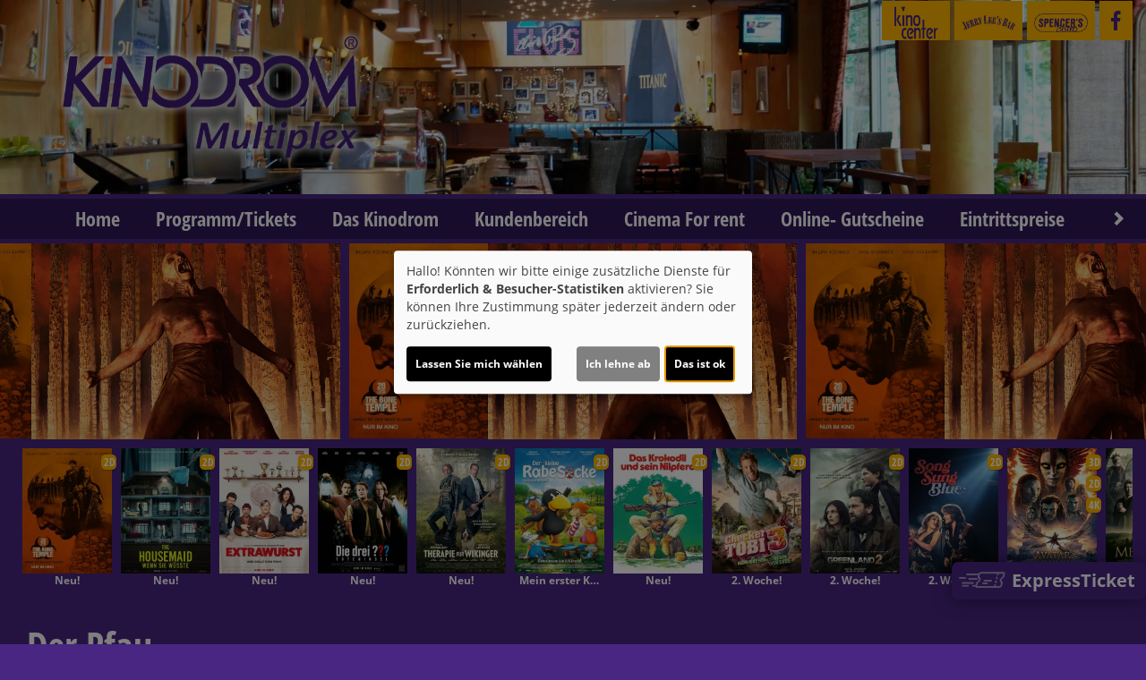

--- FILE ---
content_type: text/html; charset=UTF-8
request_url: https://www.kinodrom.de/detail/102434/Der%20Pfau
body_size: 14094
content:
<!DOCTYPE html><html lang="de"> <head> <meta charset="utf-8"> <meta http-equiv="X-UA-Compatible" content="IE=edge"> <meta http-equiv="language" content="DE"> <meta name="viewport" content="width=device-width, initial-scale=1"> <meta name="apple-mobile-web-app-capable" content="YES"/> <meta property="og:url" content="https://www.kinodrom.de/detail/102434/Der%20Pfau"> <meta property="og:type" content="website"> <meta property="og:description" content="Kinodrom - Meckenemstr. 8, 46395 Bocholt: Der Pfau | Aktuelles Kinoprogramm, Kino, Film- und Kino-Infos, Online-Tickets, News, Events und vieles mehr..."> <meta property="og:title" content="Kinodrom : Der Pfau" /> <meta property="fb:app_id" content="353943021379058" /> <meta property="og:image" content="https://cineprog.de/images/MJpics/headslider/102/102434.jpg" /> <title>Kinodrom : Der Pfau</title> <meta name="description" content="Kinodrom - Meckenemstr. 8, 46395 Bocholt: Der Pfau | Aktuelles Kinoprogramm, Kino, Film- und Kino-Infos, Online-Tickets, News, Events und vieles mehr..."> <meta name="keywords" content="Kinodrom, Kino, Filmtheater, Filmcenter, Lichtspiele, Kinoprogramm, Film, Theater, Movie, Kinofilm, Cinema, Online-Tickets, günstig, Events, Veranstaltungen"> <script>var globLanguage = 'de'; var slideDesktop = true; var slideMobile = true;</script> <link href="/css/bootstrap.min.css" rel="stylesheet"> <link href="/fonts/icomoon/style.css" rel="stylesheet"> <link href="/clients/44/css/main.css?id=b70cddcce46748e9624efa403114acaa" rel="stylesheet"> <script defer src="/js/klaro.js?id=e690de94b9119e4d775538a6a663e67a"></script> <script src="/js/main.js?id=42e674a8977cbdbb3e5db4c2b944a853"></script> <script> var movie = {"plakatslider":{"slide":[{"idf":"120295","plakat_id":"p_120295X08012026125023.jpg","titel":"28 Years Later 2: The Bone Temple","filmreihe_id":"- keine Angabe -","filmreihe_name":"*NULL*","plakat_subtext":"Neu!","OrigVersion":{},"OmitU":{},"ZweiD":"1","DreiD":{},"VierK":{},"HFRDreiD":{},"DolbyAtmos":{},"thx":{},"DBox":{}},{"idf":"120296","plakat_id":"p_120296X19092025131032.jpg","titel":"The Housemaid - Wenn sie w\u00fcsste","filmreihe_id":"- keine Angabe -","filmreihe_name":"*NULL*","plakat_subtext":"Neu!","OrigVersion":{},"OmitU":{},"ZweiD":"1","DreiD":{},"VierK":{},"HFRDreiD":{},"DolbyAtmos":{},"thx":{},"DBox":{}},{"idf":"120294","plakat_id":"p_120294X06102025175916.jpg","titel":"Extrawurst","filmreihe_id":"- keine Angabe -","filmreihe_name":"*NULL*","plakat_subtext":"Neu!","OrigVersion":{},"OmitU":{},"ZweiD":"1","DreiD":{},"VierK":{},"HFRDreiD":{},"DolbyAtmos":{},"thx":{},"DBox":{}},{"idf":"108111","plakat_id":"p_108111X17012026153908.jpg","titel":"Die drei ??? - Toteninsel","filmreihe_id":"- keine Angabe -","filmreihe_name":"*NULL*","plakat_subtext":"Neu!","OrigVersion":{},"OmitU":{},"ZweiD":"1","DreiD":{},"VierK":{},"HFRDreiD":{},"DolbyAtmos":{},"thx":{},"DBox":{}},{"idf":"123864","plakat_id":"p_123864X22102025115411.jpg","titel":"Therapie f\u00fcr Wikinger","filmreihe_id":"- keine Angabe -","filmreihe_name":"*NULL*","plakat_subtext":"Neu!","OrigVersion":{},"OmitU":{},"ZweiD":"1","DreiD":{},"VierK":{},"HFRDreiD":{},"DolbyAtmos":{},"thx":{},"DBox":{}},{"idf":"10735","plakat_id":"p_10735.jpg","titel":"Der Kleine Rabe Socke","filmreihe_id":"S5","filmreihe_name":"Mein erster Kinobesuch","plakat_subtext":"Mein erster Kinobesuch","OrigVersion":{},"OmitU":{},"ZweiD":"1","DreiD":{},"VierK":{},"HFRDreiD":{},"DolbyAtmos":{},"thx":{},"DBox":{}},{"idf":"122334","plakat_id":"p_122334X21072025171314.jpg","titel":"Das Krokodil und sein Nilpferd","filmreihe_id":"- keine Angabe -","filmreihe_name":"*NULL*","plakat_subtext":"Neu!","OrigVersion":{},"OmitU":{},"ZweiD":"1","DreiD":{},"VierK":{},"HFRDreiD":{},"DolbyAtmos":{},"thx":{},"DBox":{}},{"idf":"117474","plakat_id":"p_117474X28112025153936.jpg","titel":"Checker Tobi und die heimliche Herrscherin der Erde","filmreihe_id":"- keine Angabe -","filmreihe_name":"*NULL*","plakat_subtext":"2. Woche!","OrigVersion":{},"OmitU":{},"ZweiD":"1","DreiD":{},"VierK":{},"HFRDreiD":{},"DolbyAtmos":{},"thx":{},"DBox":{}},{"idf":"122795","plakat_id":"p_122795X14122025181454.jpg","titel":"Greenland 2","filmreihe_id":"- keine Angabe -","filmreihe_name":"*NULL*","plakat_subtext":"2. Woche!","OrigVersion":{},"OmitU":{},"ZweiD":"1","DreiD":{},"VierK":{},"HFRDreiD":{},"DolbyAtmos":{},"thx":{},"DBox":{}},{"idf":"124439","plakat_id":"p_124439X29112025174613.jpg","titel":"Song Sung Blue","filmreihe_id":"- keine Angabe -","filmreihe_name":"*NULL*","plakat_subtext":"2. Woche!","OrigVersion":{},"OmitU":{},"ZweiD":"1","DreiD":{},"VierK":{},"HFRDreiD":{},"DolbyAtmos":{},"thx":{},"DBox":{}},{"idf":"62634","plakat_id":"p_62634X08102025132225.jpg","titel":"Avatar: Fire and Ash","filmreihe_id":"- keine Angabe -","filmreihe_name":"*NULL*","plakat_subtext":"5. Woche!","OrigVersion":{},"OmitU":{},"ZweiD":"1","DreiD":"1","VierK":"1","HFRDreiD":{},"DolbyAtmos":{},"thx":{},"DBox":{}},{"idf":"113910","plakat_id":"p_113910X09092025114454.jpg","titel":"Der Medicus II","filmreihe_id":"- keine Angabe -","filmreihe_name":"*NULL*","plakat_subtext":"4. Woche!","OrigVersion":{},"OmitU":{},"ZweiD":"1","DreiD":{},"VierK":{},"HFRDreiD":{},"DolbyAtmos":{},"thx":{},"DBox":{}},{"idf":"117459","plakat_id":"p_117459X12112025154925.jpg","titel":"SpongeBob Schwammkopf: Piraten Ahoi!","filmreihe_id":"- keine Angabe -","filmreihe_name":"*NULL*","plakat_subtext":"4. Woche!","OrigVersion":{},"OmitU":{},"ZweiD":"1","DreiD":{},"VierK":{},"HFRDreiD":{},"DolbyAtmos":{},"thx":{},"DBox":{}},{"idf":"120292","plakat_id":"p_120292X14122025180950.jpg","titel":"Anaconda","filmreihe_id":"- keine Angabe -","filmreihe_name":"*NULL*","plakat_subtext":"4. Woche!","OrigVersion":{},"OmitU":{},"ZweiD":"1","DreiD":{},"VierK":{},"HFRDreiD":{},"DolbyAtmos":{},"thx":{},"DBox":{}},{"idf":"120291","plakat_id":"p_120291X09112025175520.jpg","titel":"Stromberg - Wieder alles wie immer","filmreihe_id":"- keine Angabe -","filmreihe_name":"*NULL*","plakat_subtext":"7. Woche!","OrigVersion":{},"OmitU":{},"ZweiD":"1","DreiD":{},"VierK":{},"HFRDreiD":{},"DolbyAtmos":{},"thx":{},"DBox":{}},{"idf":"105034","plakat_id":"p_105034X10102025164411.jpg","titel":"Zoomania 2","filmreihe_id":"- keine Angabe -","filmreihe_name":"*NULL*","plakat_subtext":"8. Woche!","OrigVersion":{},"OmitU":{},"ZweiD":"1","DreiD":{},"VierK":{},"HFRDreiD":{},"DolbyAtmos":{},"thx":{},"DBox":{}},{"idf":"116107","plakat_id":"p_116107X06102025174148.jpg","titel":"Bibi Blocksberg - Das gro\u00dfe Hexentreffen","filmreihe_id":"S3","filmreihe_name":"Kinderkino","plakat_subtext":"Kinderkino","OrigVersion":{},"OmitU":{},"ZweiD":"1","DreiD":{},"VierK":{},"HFRDreiD":{},"DolbyAtmos":{},"thx":{},"DBox":{}},{"idf":"123412","plakat_id":"p_123412X30102025164349.jpg","titel":"Paw Patrol: Rubbles Weihnachtswunsch","filmreihe_id":"S3","filmreihe_name":"Kinderkino","plakat_subtext":"Kinderkino","OrigVersion":{},"OmitU":{},"ZweiD":"1","DreiD":{},"VierK":{},"HFRDreiD":{},"DolbyAtmos":{},"thx":{},"DBox":{}},{"idf":"125398","plakat_id":"p_125398X25112025215324.jpg","titel":"Love Me Tender","filmreihe_id":"S6","filmreihe_name":"Lux Publikumspreis","plakat_subtext":"Lux Publikumspreis","OrigVersion":{},"OmitU":{},"ZweiD":"1","DreiD":{},"VierK":{},"HFRDreiD":{},"DolbyAtmos":{},"thx":{},"DBox":{}},{"idf":"102465","plakat_id":"p_102465.jpg","titel":"Empire of Light","filmreihe_id":"- keine Angabe -","filmreihe_name":"*NULL*","plakat_subtext":"Neu!","OrigVersion":{},"OmitU":{},"ZweiD":"1","DreiD":{},"VierK":{},"HFRDreiD":{},"DolbyAtmos":{},"thx":{},"DBox":{}},{"idf":"123850","plakat_id":"p_123850X28112025152333.jpg","titel":"Ein Leben ohne Liebe ist m\u00f6glich, aber sinnlos","filmreihe_id":"Sonderprogramm","filmreihe_name":"Kino Bocholt Film","plakat_subtext":"Kino Bocholt Film","OrigVersion":{},"OmitU":{},"ZweiD":"1","DreiD":{},"VierK":{},"HFRDreiD":{},"DolbyAtmos":{},"thx":{},"DBox":{}},{"idf":"121820","plakat_id":"p_121820X05012026130626.jpg","titel":"Disney Channel Mitmachkino Februar 26","filmreihe_id":"- keine Angabe -","filmreihe_name":"*NULL*","plakat_subtext":"Neu!","OrigVersion":{},"OmitU":{},"ZweiD":"1","DreiD":{},"VierK":{},"HFRDreiD":{},"DolbyAtmos":{},"thx":{},"DBox":{}},{"idf":"124782","plakat_id":"p_124782X16112025200357.jpg","titel":"La Scala: The Force of Destiny","filmreihe_id":"Sonderprogramm","filmreihe_name":"Kino Bocholt Film","plakat_subtext":"Kino Bocholt Film","OrigVersion":{},"OmitU":"1","ZweiD":"1","DreiD":{},"VierK":{},"HFRDreiD":{},"DolbyAtmos":{},"thx":{},"DBox":{}},{"idf":"63765","plakat_id":"p_63765X11042025223135.jpg","titel":"Plattfu\u00df in Afrika","filmreihe_id":"- keine Angabe -","filmreihe_name":"*NULL*","plakat_subtext":"Voranzeige!","OrigVersion":{},"OmitU":{},"ZweiD":"1","DreiD":{},"VierK":{},"HFRDreiD":{},"DolbyAtmos":{},"thx":{},"DBox":{}},{"idf":"24942","plakat_id":"p_24942.jpg","titel":"Der Kleine Drache Kokosnuss","filmreihe_id":"S5","filmreihe_name":"Mein erster Kinobesuch","plakat_subtext":"Mein erster Kinobesuch","OrigVersion":{},"OmitU":{},"ZweiD":"1","DreiD":{},"VierK":{},"HFRDreiD":{},"DolbyAtmos":{},"thx":{},"DBox":{}},{"idf":"122337","plakat_id":"p_122337X21072025171549.jpg","titel":"Plattfu\u00df am Nil","filmreihe_id":"- keine Angabe -","filmreihe_name":"*NULL*","plakat_subtext":"Voranzeige!","OrigVersion":{},"OmitU":{},"ZweiD":"1","DreiD":{},"VierK":{},"HFRDreiD":{},"DolbyAtmos":{},"thx":{},"DBox":{}},{"idf":"60349","plakat_id":"p_60349.jpg","titel":"K\u00e4ptn Sharky","filmreihe_id":"S5","filmreihe_name":"Mein erster Kinobesuch","plakat_subtext":"Mein erster Kinobesuch","OrigVersion":{},"OmitU":{},"ZweiD":"1","DreiD":{},"VierK":{},"HFRDreiD":{},"DolbyAtmos":{},"thx":{},"DBox":{}},{"idf":"122331","plakat_id":"p_122331X21072025170954.jpg","titel":"Buddy haut den Lukas","filmreihe_id":"- keine Angabe -","filmreihe_name":"*NULL*","plakat_subtext":"Voranzeige!","OrigVersion":{},"OmitU":{},"ZweiD":"1","DreiD":{},"VierK":{},"HFRDreiD":{},"DolbyAtmos":{},"thx":{},"DBox":{}},{"idf":"90874","plakat_id":"p_90874.jpg","titel":"Die H\u00e4schenschule - Der gro\u00dfe Eierklau","filmreihe_id":"S5","filmreihe_name":"Mein erster Kinobesuch","plakat_subtext":"Mein erster Kinobesuch","OrigVersion":{},"OmitU":{},"ZweiD":"1","DreiD":{},"VierK":{},"HFRDreiD":{},"DolbyAtmos":{},"thx":{},"DBox":{}},{"idf":"24695","plakat_id":"p_24695.jpg","titel":"Der Kleine Rabe Socke 2 - das Grosse Rennen","filmreihe_id":"S5","filmreihe_name":"Mein erster Kinobesuch","plakat_subtext":"Mein erster Kinobesuch","OrigVersion":{},"OmitU":{},"ZweiD":"1","DreiD":{},"VierK":{},"HFRDreiD":{},"DolbyAtmos":{},"thx":{},"DBox":{}},{"idf":"70644","plakat_id":"p_70644.jpg","titel":"Der Kleine Drache Kokosnuss - Auf in den Dschungel!","filmreihe_id":"S5","filmreihe_name":"Mein erster Kinobesuch","plakat_subtext":"Mein erster Kinobesuch","OrigVersion":{},"OmitU":{},"ZweiD":"1","DreiD":{},"VierK":{},"HFRDreiD":{},"DolbyAtmos":{},"thx":{},"DBox":{}},{"idf":"97525","plakat_id":"p_97525.jpg","titel":"Karlchen - Das gro\u00dfe Geburtstagsabenteuer","filmreihe_id":"S5","filmreihe_name":"Mein erster Kinobesuch","plakat_subtext":"Mein erster Kinobesuch","OrigVersion":{},"OmitU":{},"ZweiD":"1","DreiD":{},"VierK":{},"HFRDreiD":{},"DolbyAtmos":{},"thx":{},"DBox":{}},{"idf":"75971","plakat_id":"p_75971.jpg","titel":"Der Kleine Rabe Socke 3 - Suche nach dem verlorenen Schatz","filmreihe_id":"S5","filmreihe_name":"Mein erster Kinobesuch","plakat_subtext":"Mein erster Kinobesuch","OrigVersion":{},"OmitU":{},"ZweiD":"1","DreiD":{},"VierK":{},"HFRDreiD":{},"DolbyAtmos":{},"thx":{},"DBox":{}}]},"ticketing":"kinoheldEframe","kasse":"COMPESO","kasse_deeplink":{},"kasseAddOn":"Kinoheld","saele_zeigen":"Ja","newsletterfunktion":"Ja","film_102434":{"filmfakten":{"idf":"102434","klon_von":"102434M","filmreihe_id":"- keine Angabe -","filmreihe_name":"*NULL*","filmnacht":{},"plakat_ids":{"id":"p_102434.jpg"},"facebook_pic":"https:\/\/cineprog.de\/images\/MJpics\/headslider\/102\/102434.jpg","vortext":"Lavinia Wilson, Serkan Kaya, Tom Schilling, Regie: Lutz Heineking Jr.","titel":"Der Pfau","originaltitel":"Der Pfau","nachtext":{},"fsk":"12","FSKdeskriptoren":{},"laufzeit":"106","inhalt":"Bereits beim Eintreffen von Investmentbankerin Linda Bachmann und ihrem Team auf dem Landsitz von Lord und Lady Macintosh stehen die Zeichen f\u00fcr ein entspanntes Wochenende in Schottland nicht gut: Die Jahresbilanz ist mies, die Kollegen beobachten sich und ihre Chefin argw\u00f6hnisch, und es geht das Ger\u00fccht um, dass bald ein Compliance-Mitarbeiter das Team neu strukturieren soll. Zu allem \u00dcberfluss ist das Anwesen wenig behaglich, dar\u00fcber k\u00f6nnen auch die K\u00fcnste von K\u00f6chin Helen nicht hinwegt\u00e4uschen, und die Methoden der jungen Seminarleiterin Rebecca scheinen auch eher fragw\u00fcrdig. Als dann erst der Lieblingspfau des Lords und dann die Lieblingsgans der Lady verschwinden, sind weiterer Streit und Chaos vorprogrammiert. Und schlie\u00dflich beginnt es auch noch zu schneien...","plakat_subtext":{},"fotos":{"0":"\n"},"genres":{"genre":["Drama","Kom\u00f6die"]},"castcrew":{"Darsteller":{"person_1":"Lavinia Wilson","person_2":"Serkan Kaya","person_3":"Tom Schilling","person_4":"David Kross","person_5":"J\u00fcrgen Vogel","person_6":"Svenja Jung","person_7":"Annette Frier","person_8":"Philip Jackson","person_9":"Victoria Carling","person_10":"Domitila Barros","person_11":"Linda Reitinger","person_12":"Peter Trabner"},"Regie":{"person_1":"Lutz Heineking Jr."},"Drehbuch":{"person_1":"Christoph Mathieu"},"Produktion":{"person_1":"Bastie Griese","person_2":"Theodor Gringel","person_3":"Marco Gilles","person_4":"Timm Oberwelland","person_5":"Lutz Heineking Jr.","person_6":"Tobias Alexander Seiffert","person_7":"Jens Wolf","person_8":"Jean-Yves Roubin","person_9":"Cassandre Warnauts"},"Musik":{"person_1":"Kyrre Kvam"}},"produktionsland":"Deutschland, Belgien 2023","fbw":{"code":"2","text":"Besonders wertvoll","link":"https:\/\/www.fbw-filmbewertung.com\/film\/der_pfau"},"verleih":"Tobis","KinoStart_D":"2023-03-16"},"trailerclips":{"trailer_0":{"youtube_id":"y33yPaJ9SJ8","titel":"Trailer 1","trailer_fsk":"0"}}}}; var wallpaper = false; var navVertical = false; var setupHalls = $.parseJSON('{"1":{"Hoeranlage":"Nein","atmos":"Nein","dbox":"Nein","laser":"Ja","tonsysteme":{"Dolby":"Ja","Dolby71":"Ja","Datasat":"Nein","DolbyAtmos":"Nein"},"imax":"Nein","vierDX":"Nein","screenX":"Nein","vierK":"Ja","hfr":"Nein","vpti":"Nein"},"2":{"Hoeranlage":"Nein","atmos":"Nein","dbox":"Nein","laser":"Nein","tonsysteme":{"Dolby":"Ja","Dolby71":"Ja","Datasat":"Nein","DolbyAtmos":"Nein"},"imax":"Nein","vierDX":"Nein","screenX":"Nein","vierK":"Nein","hfr":"Nein","vpti":"Nein"},"3":{"Hoeranlage":"Nein","atmos":"Nein","dbox":"Nein","laser":"Nein","tonsysteme":{"Dolby":"Ja","Dolby71":"Ja","Datasat":"Nein","DolbyAtmos":"Nein"},"imax":"Nein","vierDX":"Nein","screenX":"Nein","vierK":"Nein","hfr":"Nein","vpti":"Nein"},"4":{"Hoeranlage":"Nein","atmos":"Nein","dbox":"Nein","laser":"Nein","tonsysteme":{"Dolby":"Ja","Dolby71":"Ja","Datasat":"Nein","DolbyAtmos":"Nein"},"imax":"Nein","vierDX":"Nein","screenX":"Nein","vierK":"Nein","hfr":"Nein","vpti":"Nein"},"5":{"Hoeranlage":"Nein","atmos":"Nein","dbox":"Nein","laser":"Ja","tonsysteme":{"Dolby":"Ja","Dolby71":"Ja","Datasat":"Nein","DolbyAtmos":"Nein"},"imax":"Nein","vierDX":"Nein","screenX":"Nein","vierK":"Ja","hfr":"Ja","vpti":"Nein"},"6":{"Hoeranlage":"Nein","atmos":"Nein","dbox":"Nein","laser":"Nein","tonsysteme":{"Dolby":"Ja","Dolby71":"Ja","Datasat":"Nein","DolbyAtmos":"Nein"},"imax":"Nein","vierDX":"Nein","screenX":"Nein","vierK":"Nein","hfr":"Ja","vpti":"Nein"},"7":{"Hoeranlage":"Nein","atmos":"Nein","dbox":"Nein","laser":"Nein","tonsysteme":{"Dolby":"Ja","Dolby71":"Ja","Datasat":"Nein","DolbyAtmos":"Nein"},"imax":"Nein","vierDX":"Nein","screenX":"Nein","vierK":"Nein","hfr":"Ja","vpti":"Nein"},"8":{"Hoeranlage":"Nein","atmos":"Nein","dbox":"Nein","laser":"Nein","tonsysteme":{"Dolby":"Ja","Dolby71":"Ja","Datasat":"Nein","DolbyAtmos":"Nein"},"imax":"Nein","vierDX":"Nein","screenX":"Nein","vierK":"Nein","hfr":"Nein","vpti":"Nein"},"9":{"Hoeranlage":"Nein","atmos":"Nein","dbox":"Nein","laser":"Nein","tonsysteme":{"Dolby":"Ja","Dolby71":"Ja","Datasat":"Nein","DolbyAtmos":"Nein"},"imax":"Nein","vierDX":"Nein","screenX":"Nein","vierK":"Nein","hfr":"Nein","vpti":"Nein"},"10":{"Hoeranlage":"Nein","atmos":"Nein","dbox":"Nein","laser":"Nein","tonsysteme":{"Dolby":"Nein","Dolby71":"Nein","Datasat":"Nein","DolbyAtmos":"Nein"},"imax":"Nein","vierDX":"Nein","screenX":"Nein","vierK":"Nein","hfr":"Nein","vpti":"Nein"}}'); </script> <script src="/js/createProgram.js?id=a29d98561f569487a757e939b3283729"></script> <script src="/js/createMovieDetail.js?id=c42651ee8edb80e7e29d2a09ce86cbaa"></script> <script type="text/javascript"> var showRegular = true; var land = 'DE'; var clientId= 44; var hallOrder = [1, 2, 3, 4, 5, 6, 7, 8, 9, 10]; </script> <script type="text/plain" data-type="text/javascript" data-name="googleAnalytics"> var googleAnalyticsId = "UA-55548018-27"; (function(i,s,o,g,r,a,m){i['GoogleAnalyticsObject']=r;i[r]=i[r]||function(){ (i[r].q=i[r].q||[]).push(arguments)},i[r].l=1*new Date();a=s.createElement(o), m=s.getElementsByTagName(o)[0];a.async=1;a.src=g;m.parentNode.insertBefore(a,m) })(window,document,'script','//www.google-analytics.com/analytics.js','ga'); function setGoogleAnalytics(){ if(googleAnalyticsId !== false){ ga('create', googleAnalyticsId, 'auto'); ga('set', 'anonymizeIp', true); ga('send', 'pageview'); ga('create', 'UA-42849725-1', 'auto'); ga('set', 'anonymizeIp', true); ga('send', 'pageview'); } } $(document).ready(setGoogleAnalytics());</script> <link rel="apple-touch-icon" sizes="180x180" href="/clients/44/img/favicons/apple-touch-icon.png"> <link rel="icon" type="image/png" href="/clients/44/img/favicons/favicon-32x32.png" sizes="32x32"> <link rel="icon" type="image/png" href="/clients/44/img/favicons/favicon-16x16.png" sizes="16x16"> <link rel="manifest" href="/clients/44/img/favicons//manifest.json"> <link rel="mask-icon" href="/clients/44/img/favicons/safari-pinned-tab.svg" color="#ffffff"> <meta name="theme-color" content="#ffffff"> </head><body style="opacity: 0; " id="bso" class=" " itemscope itemtype="http://schema.org/WebPage"> <a href="/barrierefrei/" rel="nofollow" class="skip-link" tabindex="0">Zur barrierefreien Version</a><div id="programNavButtons"><a href="/programm?filter=today" id="programNavButtonToday">Heute</a><a href="/programm?filter=weekend" id="programNavButtonWeek">Wochenende</a><a href="/programm?filter=all" id="programNavButtonAll">kompl. Programm</a></div><style> .overlayCloseIcon { fill: white; position: absolute; top: 20px; right: 20px; width: 35px; height: 35px; cursor: pointer; } #openFixTicket { position: fixed; right: 0; transition: right 0.2s ease-in-out; bottom: 80px; z-index: 100; cursor: pointer; font-weight: bold; // color: white; box-shadow: 0px 0px 20px rgb(0 0 0 / 50%); } @media (min-width: 768px) { #openFixTicket { bottom: 50px; } } #fixTicket_overlay { position: fixed; width: 100%; height: 100%; right: -100%; font-size: 1rem; background-color: rgba(0,0,0, 0.9); z-index: 101; cursor: pointer; overflow-y: scroll; transition: right 0.2s ease-in-out; padding: 25px; /* Sanfter Übergang für die rechte Eigenschaft */ @media only screen and (min-width: 768px) { width: 450px; height: 100%; bottom: 0; } } #resetFixTicket { margin-bottom: 50px; margin-top: 5px; display: block; font-size: .9rem; } /* Stile, wenn das Overlay sichtbar ist */ #fixTicket_overlay.show { right: 0; /* Verschieben des Overlays auf den Bildschirm */ } #fixTicket_content { max-width: 800px; } #fixTicket_content h3 { -webkit-text-fill-color: white; background: none; -webkit-background-clip: text; color: white; border: none; } .custom-dropdown { position: relative; user-select: none; margin-bottom: 10px; } .custom-select-trigger { background: rgba(85, 85, 85, .7); border: none; border-radius: 0; color: #fff; cursor: pointer; padding: 6px 12px 4px; } .custom-options { display: none; position: absolute; top: 100%; left: 0; right: 0; color: white; background: #191919; z-index: 2; } .custom-dropdown.opened .custom-options { display: block; } .custom-option { padding: 10px; cursor: pointer; } .custom-option:hover { color: white; background-color: rgba(56, 56, 56, 0.7) } #fixTicketSubmitBtn { background: rgb(190 183 183); border: none; border-radius: 0; box-shadow: none; color: black; } .ticketOverlayCloseIcon { fill: white; position: absolute; top: 60px; right: 60px; width: 35px; height: 35px; cursor: pointer; } .chevronDown { max-width: 13px; color: #ffffff !important; } .custom-select-trigger { position: relative; /* display: flex; justify-content: space-between; */ } .custom-select-trigger::after { content: ""; /* Notwendig, damit das Pseudo-Element erzeugt wird, aber es trägt keinen Text */ display: inline-block; font-size: 10px; content: "\25BC"; position: absolute; right: 10px; top: 50%; transform: translateY(-50%); } .custom-select-trigger:hover::after { opacity: 0.5; /* Ändert die Farbe des Icons beim Hover (optional) */ } .custom-select-trigger.is-open::after { content: "\25B2"; /* Chevron up */ } #whatIsUrDesire.inactive, #fixTicketSubmitBtn.inactive { display: none; } .chooseType { display: inline-block; border: 1px dotted white; padding: 5px 10px; color: white; font-weight: bold; } .chooseType:hover { opacity: 0.5; color: rgb(179, 179, 179); } #resetFixTicket { font-weight: bold; color: gray; &:hover { color: white; } }</style><div id="ticketingOverlay" style=" position: fixed; top: 50%; left: 50%; transform: translate(-50%, -50%); width: 100vw; height: 100vh; padding: 50px; background-color: rgba(0, 0, 0, 0.8); z-index: 1000; display:none; overflow:auto"> <p id="closeTicketingOverlay" style=" position: absolute; font-size: 36px;">X</p></div><a href="#" id="openFixTicket" class="btn btn-default" style="font-size: 1.3rem; line-height: 2rem;"> <span class="icon-express-ticket-skew" style="opacity: .5; margin-left: -4px"></span> ExpressTicket</a><div id="fixTicket_overlay"> <svg xmlns="http://www.w3.org/2000/svg" viewBox="0 0 384 512" class="overlayCloseIcon" id="closeFixTicket"> <path d="M342.6 150.6c12.5-12.5 12.5-32.8 0-45.3s-32.8-12.5-45.3 0L192 210.7 86.6 105.4c-12.5-12.5-32.8-12.5-45.3 0s-12.5 32.8 0 45.3L146.7 256 41.4 361.4c-12.5 12.5-12.5 32.8 0 45.3s32.8 12.5 45.3 0L192 301.3 297.4 406.6c12.5 12.5 32.8 12.5 45.3 0s12.5-32.8 0-45.3L237.3 256 342.6 150.6z" /> </svg> <div id="fixTicket_content"> <a id="resetFixTicket"><span class="icon-trash-can-regular" style="margin-right: 5px"></span> zurücksetzen</a> <div id="whatIsUrDesire"> <h3>Was möchten Sie?</h3> <span id="chooseMovie" class="chooseType">Film wählen </span> <span style="margin: auto 5px; color: white">oder</span> <span id ="chooseTimeRange" class="chooseType">Zeitpunkt wählen</span> </div> <div class="custom-dropdown" id="filmDropdown" style="display: none; "> <div class="custom-select-trigger" data-text="Filme anzeigen">Filme anzeigen</div> <div class="custom-options"> </div> </div> <div class="custom-dropdown" id="tagDropdown" style="display: none;"> <div class="custom-select-trigger" data-text="Tage anzeigen">Tage anzeigen</div> <div class="custom-options"> </div> </div> <div class="custom-dropdown" id="zeitfensterDropdown" style="display: none;"> <div class="custom-select-trigger" data-text="Zeitraum wählen">Zeitraum wählen</div> <div class="custom-options"> </div> </div> <div class="custom-dropdown" id="movieDropdown" style="display: none;"> <div class="custom-select-trigger" data-text="Film wählen">Film wählen</div> <div class="custom-options"> </div> </div> <div class="custom-dropdown" id="zeitDropdown" style="display:none;"> <div class="custom-select-trigger" data-text="Spielzeit wählen">Spielzeit wählen</div> <div class="custom-options"> </div> </div> <button id="fixTicketSubmitBtn" class="btn btn-default inactive"><span class="icon-ticket"></span><span id="fixTicketSubmitBtnTxt">Jetzt buchen</span></button> </div></div><script src=/js/fixTicket.js?id=7ddbb90f1743294535346c026a07a66c></script> <div class="social-icons" id="social-icons-outer"> <a href="http://www.kinocenterborken.de" target="_blank" class="logo-bar"> <img src="/clients/44/img/logo-borken.png" alt="Kino Borken"> </a><a href="/unterseite/5022/Jerry_Lee%60s_Bar" class="logo-bar"><img src="/clients/44/img/logo-jerry.png" alt="Jerry Lee's Bar"></a><a href="/unterseite/5023/Spencer%60s_Bistro" class="logo-bar"><img src="/clients/44/img/logo-spencers.png" alt="Spencer's Bistro"></a><a href="https://www.facebook.com/kinodrom/" aria-lable="Link zu unserer Facebook Seite" target="_blank"><span class="icon-facebook"></span></a></div> <a href=" # " id="wallpaperLink" aria-label="Link zur Detailseite"></a> <div id="wallpaper-container"> <div id="wallpaper"> <div> <header id="mainheader" class="clearfix"> <div class="social-icons" id="social-icons-inner"> <a href="http://www.kinocenterborken.de" target="_blank" class="logo-bar"><img src="/clients/44/img/logo-borken.png" alt="Kino Borken"></a> <a href="/unterseite/5022/Jerry_Lee%60s_Bar" class="logo-bar" style="margin-left: 0px;"><img src="/clients/44/img/logo-jerry.png" alt="Jerry Lee's Bar"></a><a href="/unterseite/5023/Spencer%60s_Bistro" class="logo-bar"><img src="/clients/44/img/logo-spencers.png" alt="Spencer's Bistro"></a><a href="https://www.facebook.com/kinodrom/" aria-lable="Link zu unserer Facebook Seite" target="_blank"><span class="icon-facebook"></span></a> </div> <a href="/home"> <img src="/clients/44/img/logo.png" alt="Kinodrom Bocholt" class="cinema-logo"> </a> </header> </div> <div id="toHome" class="social-icons visible-xs-block hidden-sm hidden-md hidden-lg" style="position: absolute; top: 0px; left: 45px; font-size: 1rem; font-weight: bold; "> <a href="/home" style="display: block; height: 40px!important; padding: auto 5px"> <div style="margin-top: 1px"> <span class="icon-sparkles" style="margin-right: 3px"></span> Home </div> </a> </div> <div class="nav"><div class="navbar-toggler animate"><span class="menu-icon"></span> </div><div id="menu-ul"><ul class="mainNavigation"> <li><a href="/home">Home</a> </li> <li><a href="/programm">Programm/Tickets</a> <ul class="subNavigation"> <li><a href="/programm">Komplettes Programm</a></li> <li><a href="/reihe/Sonderprogramm/Kino_Bocholt_Film">Kino Bocholt Film</a></li> <li><a href="/reihe/S3/Kinderkino">Kinderkino</a></li> <li><a href="/reihe/S5/Mein_erster_Kinobesuch">Mein erster Kinobesuch</a></li> <li><a href="/reihe/S6/Lux_Publikumspreis">Lux Publikumspreis</a></li> </ul> </li> <li><a href="/unterseite/SS355/Das_Kinodrom">Das Kinodrom</a> <ul class="subNavigation"> <li><a href="/saele">Unsere S&auml;le</a></li> </ul> </li> <li><a href="/kinoheld/Kundenbereich?l=*kinoheld*%0A++++++++cinemaPath%3A+%26apos%3Buser%2Flogin%3Fmode%3Dwidget%26apos%3B%2C%0A++++++++target%3A+%26apos%3Bself%26apos%3B">Kundenbereich</a> </li> <li><a href="/unterseite/5025/Cinema_For_rent">Cinema For rent</a> </li> <li><a href="/kinoheld/Online- Gutscheine?l=*kinoheld*%0A++++++++cinemaPath%3A+%26apos%3Bkino-bocholt%2Fkinodrom-bocholt%2Fgutscheine%3Fmode%3Dwidget%26apos%3B%2C%0A++++++++target%3A+%26apos%3Bself%26apos%3B">Online- Gutscheine</a> </li> <li><a href="/Eintrittspreise/unterseite_898">Eintrittspreise</a> </li> <li><a href="/unterseite/5218/Gastronomie">Gastronomie</a> </li> <li><a href="/unterseite/2503/Kindergeburtstag">Kindergeburtstag</a> </li> <li><a href="/unterseite/5026/Kinowerbung">Kinowerbung</a> </li> <li><a href="/unterseite/5024/%C3%96ffnungszeiten">&Ouml;ffnungszeiten</a> </li> <li><a href="/unterseite/3061/Schule_im_Kino">Schule im Kino</a> </li> <li><a href="/newsletter">Newsletter</a> </li> <li><a href="/kontakt">Kontakt</a> </li> </ul></div> <div id="carousel-container"> <div class="col-sm-1 inactive" id="nav-scroll-left"><a href="#" role="button" aria-label="Navigation nach links scrollen"><span class="glyphicon glyphicon-chevron-left"></span></a></div> <div class="carousel col-sm-10" data-flickity='{ "freeScroll": true, "contain": true,"pageDots": false , "setGallerySize": false, "prevNextButtons": false, "groupCells": "80%"}'> <div class="carousel-cell"><a href="/home">Home</a> </div> <div class="carousel-cell"><a href="/programm">Programm/Tickets</a> <ul class="subNavigation"> <li><a href="/programm">Komplettes Programm</a></li> <li><a href="/reihe/Sonderprogramm/Kino_Bocholt_Film">Kino Bocholt Film</a></li> <li><a href="/reihe/S3/Kinderkino">Kinderkino</a></li> <li><a href="/reihe/S5/Mein_erster_Kinobesuch">Mein erster Kinobesuch</a></li> <li><a href="/reihe/S6/Lux_Publikumspreis">Lux Publikumspreis</a></li> </ul> </div> <div class="carousel-cell"><a href="/unterseite/SS355/Das_Kinodrom">Das Kinodrom</a> <ul class="subNavigation"> <li><a href="/saele">Unsere S&auml;le</a></li> </ul> </div> <div class="carousel-cell"><a href="/kinoheld/Kundenbereich?l=*kinoheld*%0A++++++++cinemaPath%3A+%26apos%3Buser%2Flogin%3Fmode%3Dwidget%26apos%3B%2C%0A++++++++target%3A+%26apos%3Bself%26apos%3B">Kundenbereich</a> </div> <div class="carousel-cell"><a href="/unterseite/5025/Cinema_For_rent">Cinema For rent</a> </div> <div class="carousel-cell"><a href="/kinoheld/Online- Gutscheine?l=*kinoheld*%0A++++++++cinemaPath%3A+%26apos%3Bkino-bocholt%2Fkinodrom-bocholt%2Fgutscheine%3Fmode%3Dwidget%26apos%3B%2C%0A++++++++target%3A+%26apos%3Bself%26apos%3B">Online- Gutscheine</a> </div> <div class="carousel-cell"><a href="/Eintrittspreise/unterseite_898">Eintrittspreise</a> </div> <div class="carousel-cell"><a href="/unterseite/5218/Gastronomie">Gastronomie</a> </div> <div class="carousel-cell"><a href="/unterseite/2503/Kindergeburtstag">Kindergeburtstag</a> </div> <div class="carousel-cell"><a href="/unterseite/5026/Kinowerbung">Kinowerbung</a> </div> <div class="carousel-cell"><a href="/unterseite/5024/%C3%96ffnungszeiten">&Ouml;ffnungszeiten</a> </div> <div class="carousel-cell"><a href="/unterseite/3061/Schule_im_Kino">Schule im Kino</a> </div> <div class="carousel-cell"><a href="/newsletter">Newsletter</a> </div> <div class="carousel-cell"><a href="/kontakt">Kontakt</a> </div> </div> <div class="col-sm-1 inactive" id="nav-scroll-right"><a href="#" role="button" aria-label="Navigation nach rechts scrollen"><span class="glyphicon glyphicon-chevron-right"></span></a></div> </div> </div> <div class="col-sm-12 padding-lr-0 clearfix"><div id="slider-carousel"> <div class="slider" data-name="picture"> <a aria-label="Link zur Detailseite des Films " href=" /detail/120295/Kinodrom?Slider " > <div class="slider-poster"> <img loading="lazy" src="https://www.kinodrom.de/images/Breite_400px_RGB/p_120295X08012026125023.jpg" alt="Filmplakat " class="plakat-slider"> </div> <div class="slider-scene-text" style="background-image: url('https://www.kinodrom.de/images/filmfotos/120295/../../../images/MJpics/headslider/120/120295.jpg');" > <div > <img loading="lazy" src="/img/transparent_500x219.gif" aria-hidden="true" class="plakat-slider"> <div class="slider-scene-text-inner"> <p class="slider-hl"></p> <p class="slider-txt"></p> </div> </div> </div> </a> </div> <div class="slider" data-name="picture"> <a aria-label="Link zur Detailseite des Films " href=" /detail/120295/Kinodrom?Slider " > <div class="slider-poster"> <img loading="lazy" src="https://www.kinodrom.de/images/Breite_400px_RGB/p_120295X08012026125023.jpg" alt="Filmplakat " class="plakat-slider"> </div> <div class="slider-scene-text" style="background-image: url('https://www.kinodrom.de/images/filmfotos/120295/../../../images/MJpics/headslider/120/120295.jpg');" > <div > <img loading="lazy" src="/img/transparent_500x219.gif" aria-hidden="true" class="plakat-slider"> <div class="slider-scene-text-inner"> <p class="slider-hl"></p> <p class="slider-txt"></p> </div> </div> </div> </a> </div> <div class="slider" data-name="picture"> <a aria-label="Link zur Detailseite des Films " href=" /detail/120295/Kinodrom?Slider " > <div class="slider-poster"> <img loading="lazy" src="https://www.kinodrom.de/images/Breite_400px_RGB/p_120295X08012026125023.jpg" alt="Filmplakat " class="plakat-slider"> </div> <div class="slider-scene-text" style="background-image: url('https://www.kinodrom.de/images/filmfotos/120295/../../../images/MJpics/headslider/120/120295.jpg');" > <div > <img loading="lazy" src="/img/transparent_500x219.gif" aria-hidden="true" class="plakat-slider"> <div class="slider-scene-text-inner"> <p class="slider-hl"></p> <p class="slider-txt"></p> </div> </div> </div> </a> </div> </div> </div> <div class="container-fluid main"> <h1></h1> <script> $('.main h1').remove(); </script> <div> <div id="posterSlider" style="display: none;"> <div class="movieSlide "> <a href="/detail/120295/28%20Years%20Later%202%3A%20The%20Bone%20Temple"> <img loading="lazy" alt="Filmplakat 28 Years Later 2: The Bone Temple" src="https://www.kinodrom.de/images/Breite_160px_RGB/p_120295X08012026125023.jpg"> <div class="movie-tec-icon-box"> <div class="movie-tec-icon ">2D</div> </div> <div class="movie-series-box"> Neu! </div> </a> </div> <div class="movieSlide "> <a href="/detail/120296/The%20Housemaid%20-%20Wenn%20sie%20w%C3%BCsste"> <img loading="lazy" alt="Filmplakat The Housemaid - Wenn sie wüsste" src="https://www.kinodrom.de/images/Breite_160px_RGB/p_120296X19092025131032.jpg"> <div class="movie-tec-icon-box"> <div class="movie-tec-icon ">2D</div> </div> <div class="movie-series-box"> Neu! </div> </a> </div> <div class="movieSlide "> <a href="/detail/120294/Extrawurst"> <img loading="lazy" alt="Filmplakat Extrawurst" src="https://www.kinodrom.de/images/Breite_160px_RGB/p_120294X06102025175916.jpg"> <div class="movie-tec-icon-box"> <div class="movie-tec-icon ">2D</div> </div> <div class="movie-series-box"> Neu! </div> </a> </div> <div class="movieSlide "> <a href="/detail/108111/Die%20drei%20%3F%3F%3F%20-%20Toteninsel"> <img loading="lazy" alt="Filmplakat Die drei ??? - Toteninsel" src="https://www.kinodrom.de/images/Breite_160px_RGB/p_108111X17012026153908.jpg"> <div class="movie-tec-icon-box"> <div class="movie-tec-icon ">2D</div> </div> <div class="movie-series-box"> Neu! </div> </a> </div> <div class="movieSlide "> <a href="/detail/123864/Therapie%20f%C3%BCr%20Wikinger"> <img loading="lazy" alt="Filmplakat Therapie für Wikinger" src="https://www.kinodrom.de/images/Breite_160px_RGB/p_123864X22102025115411.jpg"> <div class="movie-tec-icon-box"> <div class="movie-tec-icon ">2D</div> </div> <div class="movie-series-box"> Neu! </div> </a> </div> <div class="movieSlide "> <a href="/detail/10735/Der%20Kleine%20Rabe%20Socke"> <img loading="lazy" alt="Filmplakat Der Kleine Rabe Socke" src="https://www.kinodrom.de/images/Breite_160px_RGB/p_10735.jpg"> <div class="movie-tec-icon-box"> <div class="movie-tec-icon ">2D</div> </div> <div class="movie-series-box"> Mein erster Kinobesuch </div> </a> </div> <div class="movieSlide "> <a href="/detail/122334/Das%20Krokodil%20und%20sein%20Nilpferd"> <img loading="lazy" alt="Filmplakat Das Krokodil und sein Nilpferd" src="https://www.kinodrom.de/images/Breite_160px_RGB/p_122334X21072025171314.jpg"> <div class="movie-tec-icon-box"> <div class="movie-tec-icon ">2D</div> </div> <div class="movie-series-box"> Neu! </div> </a> </div> <div class="movieSlide "> <a href="/detail/117474/Checker%20Tobi%20und%20die%20heimliche%20Herrscherin%20der%20Erde"> <img loading="lazy" alt="Filmplakat Checker Tobi und die heimliche Herrscherin der Erde" src="https://www.kinodrom.de/images/Breite_160px_RGB/p_117474X28112025153936.jpg"> <div class="movie-tec-icon-box"> <div class="movie-tec-icon ">2D</div> </div> <div class="movie-series-box"> 2. Woche! </div> </a> </div> <div class="movieSlide "> <a href="/detail/122795/Greenland%202"> <img loading="lazy" alt="Filmplakat Greenland 2" src="https://www.kinodrom.de/images/Breite_160px_RGB/p_122795X14122025181454.jpg"> <div class="movie-tec-icon-box"> <div class="movie-tec-icon ">2D</div> </div> <div class="movie-series-box"> 2. Woche! </div> </a> </div> <div class="movieSlide "> <a href="/detail/124439/Song%20Sung%20Blue"> <img loading="lazy" alt="Filmplakat Song Sung Blue" src="https://www.kinodrom.de/images/Breite_160px_RGB/p_124439X29112025174613.jpg"> <div class="movie-tec-icon-box"> <div class="movie-tec-icon ">2D</div> </div> <div class="movie-series-box"> 2. Woche! </div> </a> </div> <div class="movieSlide "> <a href="/detail/62634/Avatar%3A%20Fire%20and%20Ash"> <img loading="lazy" alt="Filmplakat Avatar: Fire and Ash" src="https://www.kinodrom.de/images/Breite_160px_RGB/p_62634X08102025132225.jpg"> <div class="movie-tec-icon-box"> <div class="movie-tec-icon dreiD ">3D</div> <div class="movie-tec-icon ">2D</div> <div class="movie-tec-icon ">4K</div> </div> <div class="movie-series-box"> 5. Woche! </div> </a> </div> <div class="movieSlide "> <a href="/detail/113910/Der%20Medicus%20II"> <img loading="lazy" alt="Filmplakat Der Medicus II" src="https://www.kinodrom.de/images/Breite_160px_RGB/p_113910X09092025114454.jpg"> <div class="movie-tec-icon-box"> <div class="movie-tec-icon ">2D</div> </div> <div class="movie-series-box"> 4. Woche! </div> </a> </div> <div class="movieSlide "> <a href="/detail/117459/SpongeBob%20Schwammkopf%3A%20Piraten%20Ahoi%21"> <img loading="lazy" alt="Filmplakat SpongeBob Schwammkopf: Piraten Ahoi!" src="https://www.kinodrom.de/images/Breite_160px_RGB/p_117459X12112025154925.jpg"> <div class="movie-tec-icon-box"> <div class="movie-tec-icon ">2D</div> </div> <div class="movie-series-box"> 4. Woche! </div> </a> </div> <div class="movieSlide "> <a href="/detail/120292/Anaconda"> <img loading="lazy" alt="Filmplakat Anaconda" src="https://www.kinodrom.de/images/Breite_160px_RGB/p_120292X14122025180950.jpg"> <div class="movie-tec-icon-box"> <div class="movie-tec-icon ">2D</div> </div> <div class="movie-series-box"> 4. Woche! </div> </a> </div> <div class="movieSlide "> <a href="/detail/120291/Stromberg%20-%20Wieder%20alles%20wie%20immer"> <img loading="lazy" alt="Filmplakat Stromberg - Wieder alles wie immer" src="https://www.kinodrom.de/images/Breite_160px_RGB/p_120291X09112025175520.jpg"> <div class="movie-tec-icon-box"> <div class="movie-tec-icon ">2D</div> </div> <div class="movie-series-box"> 7. Woche! </div> </a> </div> <div class="movieSlide "> <a href="/detail/105034/Zoomania%202"> <img loading="lazy" alt="Filmplakat Zoomania 2" src="https://www.kinodrom.de/images/Breite_160px_RGB/p_105034X10102025164411.jpg"> <div class="movie-tec-icon-box"> <div class="movie-tec-icon ">2D</div> </div> <div class="movie-series-box"> 8. Woche! </div> </a> </div> <div class="movieSlide "> <a href="/detail/116107/Bibi%20Blocksberg%20-%20Das%20gro%C3%9Fe%20Hexentreffen"> <img loading="lazy" alt="Filmplakat Bibi Blocksberg - Das große Hexentreffen" src="https://www.kinodrom.de/images/Breite_160px_RGB/p_116107X06102025174148.jpg"> <div class="movie-tec-icon-box"> <div class="movie-tec-icon ">2D</div> </div> <div class="movie-series-box"> Kinderkino </div> </a> </div> <div class="movieSlide "> <a href="/detail/123412/Paw%20Patrol%3A%20Rubbles%20Weihnachtswunsch"> <img loading="lazy" alt="Filmplakat Paw Patrol: Rubbles Weihnachtswunsch" src="https://www.kinodrom.de/images/Breite_160px_RGB/p_123412X30102025164349.jpg"> <div class="movie-tec-icon-box"> <div class="movie-tec-icon ">2D</div> </div> <div class="movie-series-box"> Kinderkino </div> </a> </div> <div class="movieSlide "> <a href="/detail/125398/Love%20Me%20Tender"> <img loading="lazy" alt="Filmplakat Love Me Tender" src="https://www.kinodrom.de/images/Breite_160px_RGB/p_125398X25112025215324.jpg"> <div class="movie-tec-icon-box"> <div class="movie-tec-icon ">2D</div> </div> <div class="movie-series-box"> Lux Publikumspreis </div> </a> </div> <div class="movieSlide "> <a href="/detail/102465/Empire%20of%20Light"> <img loading="lazy" alt="Filmplakat Empire of Light" src="https://www.kinodrom.de/images/Breite_160px_RGB/p_102465.jpg"> <div class="movie-tec-icon-box"> <div class="movie-tec-icon ">2D</div> </div> <div class="movie-series-box"> Neu! </div> </a> </div> <div class="movieSlide "> <a href="/detail/123850/Ein%20Leben%20ohne%20Liebe%20ist%20m%C3%B6glich%2C%20aber%20sinnlos"> <img loading="lazy" alt="Filmplakat Ein Leben ohne Liebe ist möglich, aber sinnlos" src="https://www.kinodrom.de/images/Breite_160px_RGB/p_123850X28112025152333.jpg"> <div class="movie-tec-icon-box"> <div class="movie-tec-icon ">2D</div> </div> <div class="movie-series-box"> Kino Bocholt Film </div> </a> </div> <div class="movieSlide "> <a href="/detail/121820/Disney%20Channel%20Mitmachkino%20Februar%2026"> <img loading="lazy" alt="Filmplakat Disney Channel Mitmachkino Februar 26" src="https://www.kinodrom.de/images/Breite_160px_RGB/p_121820X05012026130626.jpg"> <div class="movie-tec-icon-box"> <div class="movie-tec-icon ">2D</div> </div> <div class="movie-series-box"> Neu! </div> </a> </div> <div class="movieSlide "> <a href="/detail/124782/La%20Scala%3A%20The%20Force%20of%20Destiny"> <img loading="lazy" alt="Filmplakat La Scala: The Force of Destiny" src="https://www.kinodrom.de/images/Breite_160px_RGB/p_124782X16112025200357.jpg"> <div class="movie-tec-icon-box"> <div class="movie-tec-icon omu ">OmU</div> <div class="movie-tec-icon ">2D</div> </div> <div class="movie-series-box"> Kino Bocholt Film </div> </a> </div> <div class="movieSlide "> <a href="/detail/63765/Plattfu%C3%9F%20in%20Afrika"> <img loading="lazy" alt="Filmplakat Plattfuß in Afrika" src="https://www.kinodrom.de/images/Breite_160px_RGB/p_63765X11042025223135.jpg"> <div class="movie-tec-icon-box"> <div class="movie-tec-icon ">2D</div> </div> <div class="movie-series-box"> Voranzeige! </div> </a> </div> <div class="movieSlide "> <a href="/detail/24942/Der%20Kleine%20Drache%20Kokosnuss"> <img loading="lazy" alt="Filmplakat Der Kleine Drache Kokosnuss" src="https://www.kinodrom.de/images/Breite_160px_RGB/p_24942.jpg"> <div class="movie-tec-icon-box"> <div class="movie-tec-icon ">2D</div> </div> <div class="movie-series-box"> Mein erster Kinobesuch </div> </a> </div> <div class="movieSlide "> <a href="/detail/122337/Plattfu%C3%9F%20am%20Nil"> <img loading="lazy" alt="Filmplakat Plattfuß am Nil" src="https://www.kinodrom.de/images/Breite_160px_RGB/p_122337X21072025171549.jpg"> <div class="movie-tec-icon-box"> <div class="movie-tec-icon ">2D</div> </div> <div class="movie-series-box"> Voranzeige! </div> </a> </div> <div class="movieSlide "> <a href="/detail/60349/K%C3%A4ptn%20Sharky"> <img loading="lazy" alt="Filmplakat Käptn Sharky" src="https://www.kinodrom.de/images/Breite_160px_RGB/p_60349.jpg"> <div class="movie-tec-icon-box"> <div class="movie-tec-icon ">2D</div> </div> <div class="movie-series-box"> Mein erster Kinobesuch </div> </a> </div> <div class="movieSlide "> <a href="/detail/122331/Buddy%20haut%20den%20Lukas"> <img loading="lazy" alt="Filmplakat Buddy haut den Lukas" src="https://www.kinodrom.de/images/Breite_160px_RGB/p_122331X21072025170954.jpg"> <div class="movie-tec-icon-box"> <div class="movie-tec-icon ">2D</div> </div> <div class="movie-series-box"> Voranzeige! </div> </a> </div> <div class="movieSlide "> <a href="/detail/90874/Die%20H%C3%A4schenschule%20-%20Der%20gro%C3%9Fe%20Eierklau"> <img loading="lazy" alt="Filmplakat Die Häschenschule - Der große Eierklau" src="https://www.kinodrom.de/images/Breite_160px_RGB/p_90874.jpg"> <div class="movie-tec-icon-box"> <div class="movie-tec-icon ">2D</div> </div> <div class="movie-series-box"> Mein erster Kinobesuch </div> </a> </div> <div class="movieSlide "> <a href="/detail/24695/Der%20Kleine%20Rabe%20Socke%202%20-%20das%20Grosse%20Rennen"> <img loading="lazy" alt="Filmplakat Der Kleine Rabe Socke 2 - das Grosse Rennen" src="https://www.kinodrom.de/images/Breite_160px_RGB/p_24695.jpg"> <div class="movie-tec-icon-box"> <div class="movie-tec-icon ">2D</div> </div> <div class="movie-series-box"> Mein erster Kinobesuch </div> </a> </div> <div class="movieSlide "> <a href="/detail/70644/Der%20Kleine%20Drache%20Kokosnuss%20-%20Auf%20in%20den%20Dschungel%21"> <img loading="lazy" alt="Filmplakat Der Kleine Drache Kokosnuss - Auf in den Dschungel!" src="https://www.kinodrom.de/images/Breite_160px_RGB/p_70644.jpg"> <div class="movie-tec-icon-box"> <div class="movie-tec-icon ">2D</div> </div> <div class="movie-series-box"> Mein erster Kinobesuch </div> </a> </div> <div class="movieSlide "> <a href="/detail/97525/Karlchen%20-%20Das%20gro%C3%9Fe%20Geburtstagsabenteuer"> <img loading="lazy" alt="Filmplakat Karlchen - Das große Geburtstagsabenteuer" src="https://www.kinodrom.de/images/Breite_160px_RGB/p_97525.jpg"> <div class="movie-tec-icon-box"> <div class="movie-tec-icon ">2D</div> </div> <div class="movie-series-box"> Mein erster Kinobesuch </div> </a> </div> <div class="movieSlide "> <a href="/detail/75971/Der%20Kleine%20Rabe%20Socke%203%20-%20Suche%20nach%20dem%20verlorenen%20Schatz"> <img loading="lazy" alt="Filmplakat Der Kleine Rabe Socke 3 - Suche nach dem verlorenen Schatz" src="https://www.kinodrom.de/images/Breite_160px_RGB/p_75971.jpg"> <div class="movie-tec-icon-box"> <div class="movie-tec-icon ">2D</div> </div> <div class="movie-series-box"> Mein erster Kinobesuch </div> </a> </div> </div> <h1 itemprop="name">Der Pfau</h1> <section class="row"> <div class="col-xs-12 content-text pageDetail"> <div class="row margin-lr-0"> <article class="col-xs-12 content-bg" itemscope itemtype="http://schema.org/Movie"> <img loading="lazy" style="display: none;" itemprop="image" src="https://www.kinodrom.de/images/Breite_235px_RGB/p_102434.jpg"> <div class="movie-poster-box-list pull-left"> <div class="movie-tec-icon-box" itemprop="videoFormat"> </div> <div class="btn-info-tickets"></div> </div> <div class="movie-details-box"> <div class="movie-text-inner clearfix"> <p class="subtext"></p> <p class='post-text'></p> <p class="movie-text" itemprop="description"></p> <button id="ticketAlarmButton" class="btn btn-default" style="display: flex; justify-content: space-between; align-items: center; gap: 10px; font-weight: bold; margin-bottom: 10px"> <div style="width: 23px; padding-top: 5px;"> <svg xmlns="http://www.w3.org/2000/svg" viewBox="0 0 448 512"><path fill="currentColor" d="M224 0c-17.7 0-32 14.3-32 32l0 19.2C119 66 64 130.6 64 208l0 25.4c0 45.4-15.5 89.5-43.8 124.9L5.3 377c-5.8 7.2-6.9 17.1-2.9 25.4S14.8 416 24 416l400 0c9.2 0 17.6-5.3 21.6-13.6s2.9-18.2-2.9-25.4l-14.9-18.6C399.5 322.9 384 278.8 384 233.4l0-25.4c0-77.4-55-142-128-156.8L256 32c0-17.7-14.3-32-32-32zm0 96c61.9 0 112 50.1 112 112l0 25.4c0 47.9 13.9 94.6 39.7 134.6L72.3 368C98.1 328 112 281.3 112 233.4l0-25.4c0-61.9 50.1-112 112-112zm64 352l-64 0-64 0c0 17 6.7 33.3 18.7 45.3s28.3 18.7 45.3 18.7s33.3-6.7 45.3-18.7s18.7-28.3 18.7-45.3z"/></svg> </div> Ticket-Alarm </button> <div id="ticketAlarmFormContainer" style="display: none"> <article id="remindOnRelease" class="col-xs-12 clearfix" style="padding:0; display: none; "> <div class="newsletter-text-box"> <h3>Erinnerungsmail erhalten</h3> <p>Dieser Film ist noch nicht im Programm. Hinterlassen Sie uns einfach Ihre E-Mail-Adresse und wir informieren Sie, sobald er bei uns läuft.<p>Sobald Sie sich für diesen Film-Newsletter angemeldet haben, senden wir Ihnen eine Bestätigungs-E-Mail mit einem Link zur Bestätigung der Anmeldung. Das Abo des Newsletters können Sie jederzeit stornieren. Nach Versand der Info-Mail löschen wir Ihre Adresse umgehend, es sei denn, Sie haben auch den allgemeinen Newsletter abonniert.</p></p> <form action="/inform/detail/102434" method="post" method="post" id="newsletterForm"> <div class="row"> <div class="col-sm-6 comment-email-box"> <input type="email" class="form-control" name="email" id="NewsletterEmail" placeholder="Ihre E-Mail-Adresse" data-error="Ihre E-Mail-Adresse ist nicht korrekt."> <p id="emailError" class="form-error-message"></p> </div> </div> <div class="checkbox" style="margin-bottom: 20px;"> <label> <input id="newsletterAbo" name='newsletterAbonnieren' value='newsletterAbonnieren' type="checkbox"> Ja, ich möchte auch den <b>wöchentlichen Programm-Newsletter</b> erhalten, der jederzeit kündbar ist. </label> <br> <label> <input id="newsletterDs" name='datenschutz' value='datenschutz' type="checkbox"> Ich bin über 16 Jahre alt und erkläre mich mit dem <a href="/impressum">Datenschutz</a> einverstanden. </label> <div id="newsletterDsError" class="form-error-message"></div> </div> <script type="text/javascript"> var RecaptchaOptions = {"curl_timeout":1,"theme":"clean","lang":"de"};</script><style> .sr-only { position: absolute; width: 1px; height: 1px; padding: 0; margin: -1px; overflow: hidden; clip: rect(0, 0, 0, 0); white-space: nowrap; border: 0; }</style><script data-type="text/javascript" type="text/plain" data-name="googleRecaptcha" data-src='https://www.google.com/recaptcha/api.js?render=onload&hl=de' async></script><div class="g-recaptchaInfo"></div><div data-name="googleRecaptcha" class="g-recaptcha" data-sitekey="6Leo9zkUAAAAAG5sY5eiNKzcte0x_4NdSw2DI9Jr" data-theme="clean"></div><noscript> <div style="width: 302px; height: 352px;"> <div style="width: 302px; height: 352px; position: relative;"> <div style="width: 302px; height: 352px; position: absolute;"> <iframe data-name="googleRecaptcha" data-src="https://www.google.com/recaptcha/api/fallback?k=6Leo9zkUAAAAAG5sY5eiNKzcte0x_4NdSw2DI9Jr" frameborder="0" scrolling="no" style="width: 302px; height:352px; border-style: none;"> </iframe> </div> <div style="width: 250px; height: 100px; position: absolute; border-style: none; bottom: 21px; left: 25px; margin: 0; padding: 0; right: 25px;"> <label for="g-recaptcha-response" class="sr-only"> Sicherheitsabfrage: bitte dieses Feld nicht ausfüllen </label> <textarea id="g-recaptcha-response" name="g-recaptcha-response" class="g-recaptcha-response" style="width: 250px; height: 80px; border: 1px solid #c1c1c1; margin: 0; padding: 0; resize: none;"></textarea> </div> </div> </div></noscript><script> var recaptcchaInfoString = '<p>Bitte bestätigen Sie aus Sicherheitsgründen die nachfolgende Google ReCaptcha-Box, damit wir wissen, das Sie ein Mensch und kein "Robot" sind:</p>'; if(typeof JQ === 'function') { JQ(document).ready(function () { if (klaro.getManager().confirmed && !klaro.getManager().savedConsents.googleRecaptcha) { JQ('.g-recaptchaInfo').html(recaptcchaInfoString); } }); }else{ if(typeof $ === 'function') { $(document).ready(function () { if (klaro.getManager().confirmed && !klaro.getManager().savedConsents.googleRecaptcha) { $('.g-recaptchaInfo').html(recaptcchaInfoString); } }); }else{ window.addEventListener('DOMContentLoaded', () => { try { if (klaro.getManager().confirmed && !klaro.getManager().savedConsents.googleRecaptcha) { let e = document.getElementsByClassName('g-recaptchaInfo')[0]; let p = document.createElement('p'); p.innerHTML = 'Bitte bestätigen Sie aus Sicherheitsgründen die nachfolgende Google ReCaptcha-Box, damit wir wissen, das Sie ein Mensch und kein "Robot" sind:'; e.append(p); } }catch (e){} }); } } /* klaro.getManager().watch({update: function(obj, name, data){ if(obj.confirmed && !obj.savedConsents.googleRecaptcha && !obj.executedOnce.googleRecaptcha){ $('.g-recaptchaInfo').html(recaptcchaInfoString); }else{ $('.g-recaptchaInfo').html(''); } }}); $('body').on('click', '.openConfigCookie', function (){ klaro.show(); }); */</script> <p id="captchaError" class="form-error-message"></p> <div> <button type="submit" class="btn btn-default" >senden</button> </div> <input type="hidden" name="_token" value="0eWZE9wI0wza4zvbfKq3Dw22OveIcQCYUMioIQyS"> </form> <div id="formSuccessDs"></div> </div> </article><script> $.ajax({cache: true, url: "/js/erinnerungsmail.js?id=593295340fdbdc5bfb0aa5748844f553", success: function () {}});</script> </div> <div id="playingTimesTableBox"> <div id="mainTable" class="mtt-bottom mtt-movie-details"> <div class="mtt-inner"> <div class="mtt-scroll"> </div> </div> <div class="table-nav"> </div> </div> <div id="additionalPlayingTimes"> <div id="additionalPlayingTimesHeader"></div> <div id="additionalPlayingTimesTable"> <div class="mtt-bottom mtt-movie-details"> <div class="mtt-inner"> <div class="mtt-scroll"> </div> </div> <div class="table-nav"> </div> </div> </div> </div> </div> <p id="fbw"></p> <p class="audio" itemprop="audio"></p> <div class="social-links"> <a href="https://api.whatsapp.com/send?text=https://www.kinodrom.de/detail/102434/Der%20Pfau"><span class="icon-whatsapp"></span></a> <a href="https://www.facebook.com/sharer/sharer.php?u=https://www.kinodrom.de/detail/102434/Der%20Pfau"><span class="icon-facebook"></span></a> </div> <div id="movie-detail-facts"> <p class="altersfreigabe"></p> <p class="dauer" itemprop="duration"></p> <p class="ortitel"></p> <p class="darsteller" itemprop="actors"></p> <p class="crew"></p> <p><small>Inhalte zum Teil von</small> <a href="https://www.themoviedb.org" target="_blank"> <img src="/img/tmdb.svg" alt="The Movie Database (TMDB)" style="max-width: 80px;margin-top: -2px; border-radius: 0"> </a> </p> <p> <small> <a href="//www.cineprog.de" target="_blank">&copy; CINEPROG ...macht Lust auf Ihr Kino!</a><br> </small> </p> </div> <article id="trailer-container" class="trailerplayer_details trailer-player-details"> <div> <div id="videoPlayer" data-name="youtube"> <iframe src="" title="YouTube video player" frameborder="0" style="width: 100%;" allow="accelerometer; autoplay; clipboard-write; encrypted-media; gyroscope; picture-in-picture" allowfullscreen></iframe> </div><div class="dropup"><button class="btn btn-default dropdown-toggle videoTrailerDropdownToggle" type="button" id="dropdownMenu1" data-toggle="dropdown" aria-haspopup="true" aria-expanded="true"><span id="VideoTrailerName">Trailer 1 | Trailer-FSK: 0</span><span class="caret" style="margin-left: 5px"></span></button><ul class="dropdown-menu videoTrailerDropdown" aria-labelledby="dropdownMenu1"> <li><a class="videoTrailerDropdownLink" name="y33yPaJ9SJ8" data-fsk="0" style="cursor: pointer">Trailer 1 | Trailer-FSK: 0</a></li> </ul></div> </div> <script data-type="text/javascript" data-name="youtube" type="text/plain">$('#videoPlayer').css('display', 'block');var firstTrailer = trailerFskObject(0, "y33yPaJ9SJ8");$("#videoPlayer iframe").attr('src', "//youtube.com/embed/"+firstTrailer.id);$("#videoPlayer iframe").css('height', parseInt($("#videoPlayer iframe").css('width'))/(16/9));$(window).on('resize', function(){$("#videoPlayer iframe").css('height', parseInt($("#videoPlayer iframe").css('width'))/(16/9));});$('.videoTrailerDropdownLink').click(function(){ var trailer = trailerFskObject($(this).attr('data-fsk'), $(this).attr('name'));$("#videoPlayer iframe").attr('src', "//youtube.com/embed/"+trailer.id); $('#VideoTrailerName').text($(this).text()); }); </script> </article> <div class="movie-photos-box"></div> </div> </div> </article> </div> </div> </section> </div> <div class="pswp" tabindex="-1" role="dialog" aria-hidden="true"> <div class="pswp__bg"></div> <div class="pswp__scroll-wrap"> <div class="pswp__container"> <div class="pswp__item"></div> <div class="pswp__item"></div> <div class="pswp__item"></div> </div> <div class="pswp__ui pswp__ui--hidden"> <div class="pswp__top-bar"> <div class="pswp__counter"></div> <button class="pswp__button pswp__button--close" title="Close (Esc)"></button> <button class="pswp__button pswp__button--share" title="Share"></button> <button class="pswp__button pswp__button--fs" title="Toggle fullscreen"></button> <button class="pswp__button pswp__button--zoom" title="Zoom in/out"></button> <div class="pswp__preloader"> <div class="pswp__preloader__icn"> <div class="pswp__preloader__cut"> <div class="pswp__preloader__donut"></div> </div> </div> </div> </div> <div class="pswp__share-modal pswp__share-modal--hidden pswp__single-tap"> <div class="pswp__share-tooltip"></div> </div> <button class="pswp__button pswp__button--arrow--left" title="Previous (arrow left)"> </button> <button class="pswp__button pswp__button--arrow--right" title="Next (arrow right)"> </button> <div class="pswp__caption"> <div class="pswp__caption__center"></div> </div> </div> </div></div><script src="/js/photoswipe.js"></script> </div> <footer> <div id="foot-text"> &copy; 2009 - 2026 Kinodrom - <a href="/impressum">Impressum</a> / <a href="/datenschutz">Datenschutz</a> / <a href="" onclick="klaro.show();return false" style="cursor: pointer">Cookie Einstellungen</a> / <a href="/barrierefrei/" rel="nofollow" class="accessible-link">Zur barrierefreien Version</a> </div> </footer> </div> </div> </body> <script> window.addEventListener('DOMContentLoaded', () => { const hiddenInput = document.querySelector('.cn-ok .cm-btn-success'); if (hiddenInput) hiddenInput.focus(); }); var isNavFixed = isNavFixed(); var navHeight = parseInt($('div.nav').css('height'), 10); var divAfterNav = $('div.nav').next('div')[0]; var divAfterNavMarginTop = parseInt($(divAfterNav).css('margin-top'), 10); if (!isNavFixed) { var fixedDivAfterNavMarginTop = divAfterNavMarginTop + navHeight; } else { fixedDivAfterNavMarginTop = divAfterNavMarginTop; } var comment = new Comments; var comments; $(document).ready(function(){ $.ajax({cache: false, url: "/getcomments/102434", success: function(result){ comment.init(result); }}); }); window.refer = 'detail'+getOverRefer(); var movieObjectDetail = movie.film_102434; createMovieDetail(movieObjectDetail, movie); setPhotoGallery('fotoGallery'); $.ajax({cache: true, url: "/js/detail.js?id=fd4787fc7dc93298571a286a860932f0", success: function () {}}); $.ajax({cache: true, url: "/js/getPlayer.js?id=1c2967a3457cbf5a656e0aff193bb731", success: function () {}}); $('#ticketAlarmButton').on('click', function() { $('#ticketAlarmFormContainer').slideToggle(); }); $('#ticketAlarmForm').on('submit', function(event) { event.preventDefault(); alert('Formular erfolgreich gesendet!'); $('#ticketAlarmFormContainer').slideUp(); }); $(window).load(function () { resizeMoviebox(); }); $(window).resize(resizeMoviebox); var $navigation = $('.carousel').flickity({ contain: true, freeScroll: true, groupCells: '80%', setGallerySize: false, prevNextButtons: false, pageDots: false }); setHandlerButtons(); setTimeout(function(){$navigation.flickity('resize');},100); var $slider = $('div#slider-carousel').flickity({ cellSelector: '.slider', prevNextButtons: false, pageDots: false, autoPlay: true, wrapAround: true, percentPosition: true }); $(window).resize(setSliderHight); setSliderHight(); function ranInt(min,max){return Math.floor(Math.random()*(max-min+1)+min);} $(document).ready(function () { var number = ranInt(1,3); $('header#mainheader').css('background-image', 'URL("/clients/44/img/headpic-0'+number+'.jpg")'); $("img").unveil(800, function () { $(this).load(function () { this.style.opacity = 1; }); }); $.each($('img'), function(){if($(this).offset().top < ($(window).height() +50)){$(this).trigger('unveil')}}); }); document.createElement("picture"); $('body').css('opacity', 1); </script> <script type="application/ld+json">{ "@context:": "//schema.org", "@type": "ScreeningEvent", "name": "Der Pfau", "location": { "@type": "MovieTheater", "name": "Kinodrom", "address": "Meckenemstr. 8 46395 Bocholt" }, "workPresented": { "@type": "Movie", "name": "Der Pfau" }}</script></html>

--- FILE ---
content_type: text/css
request_url: https://www.kinodrom.de/clients/44/css/main.css?id=b70cddcce46748e9624efa403114acaa
body_size: 13577
content:
@charset "UTF-8";@font-face{font-family:Open Sans Condensed;font-style:normal;font-weight:300;src:local(""),url(../../../fonts/open-sans-condensed-v15-latin-300.woff2) format("woff2"),url(../../../fonts/open-sans-condensed-v15-latin-300.woff) format("woff")}@font-face{font-family:Open Sans Condensed;font-style:normal;font-weight:700;src:local(""),url(../../../fonts/open-sans-condensed-v15-latin-700.woff2) format("woff2"),url(../../../fonts/open-sans-condensed-v15-latin-700.woff) format("woff")}@font-face{font-family:Open Sans;font-style:normal;font-weight:400;src:local(""),url(../../../fonts/open-sans-v23-latin-regular.woff2) format("woff2"),url(../../../fonts/open-sans-v23-latin-regular.woff) format("woff")}@font-face{font-family:Open Sans;font-style:normal;font-weight:700;src:local(""),url(../../../fonts/open-sans-v23-latin-700.woff2) format("woff2"),url(../../../fonts/open-sans-v23-latin-700.woff) format("woff")}html{-webkit-tap-highlight-color:rgba(0,0,0,.2);font-size:15px}body{background:#482682;background-attachment:fixed;background-position:top;background-repeat:no-repeat;color:#000;font-family:Open Sans,sans-serif;font-size:1rem}#programNavButtons{background:#482682;border-top:5px solid hsla(0,0%,100%,.2);bottom:0;box-shadow:0 0 10px 0 rgba(0,0,0,.49);height:60px;line-height:3.8;position:fixed;text-align:center;width:100%;z-index:22}#programNavButtons a{border-right:1px solid hsla(0,0%,100%,.2);color:#fff;font-weight:700;padding:10px 15px}#programNavButtons a:last-child{border-right:0}#programNavButtons a.active{background:rgba(0,0,0,.2)}@media only screen and (min-width:768px){#programNavButtons{display:none}}div#wallpaper-container{overflow:hidden}.main{background-color:none}@media only screen and (min-width:500px){.main{max-width:1900px}}.container-fluid{clear:both!important}.content-bg{background:hsla(0,0%,100%,.85);border:none;border-radius:8px;box-shadow:none;padding-top:15px}h1{border:none;color:#fff;font-family:Open Sans Condensed,sans-serif;font-size:35px;font-weight:700;margin-bottom:20px;margin-left:15px;text-shadow:none}@media only screen and (min-width:768px){h1{font-size:42px;margin-top:30px}}.vertical h1{margin-left:0}h2,h3{border:none;font-family:Open Sans Condensed,sans-serif;font-size:32px;font-weight:700;margin-top:0;text-shadow:none}@media only screen and (min-width:768px){h2,h3{font-size:32px}}h4{font-weight:700}h2,h3,h4{overflow:hidden;text-overflow:ellipsis}.h1,.h2,.h3,.h4,.h5,.h6,h1,h2,h3,h4,h5,h6{line-height:1.2}a{transition:all .1s linear}a,a:focus,a:hover{color:#482682;text-decoration:none}a:focus{outline:0}::-moz-focus-inner{border:0}p{margin-bottom:1rem}.back-link{display:block;margin-top:30px}.margin-lr-0{margin-left:0;margin-right:0}.padding-lr-0{padding-left:0;padding-right:0}@media only screen and (min-width:768px){.padding-r-0{padding-right:0}}.no-border{border:0}@media (min-width:1600px){.col-xl-3{width:25%}.col-xl-2{width:20%}.col-xl-5{width:50%}.col-xl-10{width:80%}}.content-text a{color:#482682}.content-text a:hover{color:#000}.subtext{color:#5e5758;font-size:.85rem;font-style:italic}.subtext span{color:#000}.movie-text{text-align:justify}.fsk-icon{bottom:-5px;font-size:1.7rem;left:-5px;position:relative}.divider{border-bottom:1px solid rgba(0,0,0,.3);margin:0 0 30px 15px;padding:0;width:calc(100% - 30px)}#kinoheld-widget{background:hsla(0,0%,100%,.85);padding:0 10px}#recaptchatable{background-color:#fff}#recaptcha_logo{display:none}.crossbanner-bottom,.crossbanner-top{margin-bottom:20px}@media only screen and (min-width:992px){.crossbanner-bottom,.crossbanner-top{height:105px!important;margin-bottom:15px}}.crossbanner-bottom img,.crossbanner-top img{width:100%}@media only screen and (min-width:992px){.crossbanner-bottom img,.crossbanner-top img{max-width:728px}}@media only screen and (min-width:993px){.wallpaper .crossbanner-bottom,.wallpaper .crossbanner-top{height:85px!important}}@media only screen and (min-width:1100px){.wallpaper .crossbanner-bottom,.wallpaper .crossbanner-top{height:90px!important}}@media only screen and (min-width:1200px){.wallpaper .crossbanner-bottom,.wallpaper .crossbanner-top{height:95px!important}}@media only screen and (min-width:1300px){.wallpaper .crossbanner-bottom,.wallpaper .crossbanner-top{height:100px!important}}@media only screen and (min-width:1400px){.wallpaper .crossbanner-bottom,.wallpaper .crossbanner-top{height:105px!important}}.wallpaper .crossbanner-bottom img,.wallpaper .crossbanner-top img{width:100%}@media only screen and (min-width:992px){.wallpaper .crossbanner-bottom img,.wallpaper .crossbanner-top img{max-width:none}}@media only screen and (min-width:1400px){.wallpaper .crossbanner-bottom img,.wallpaper .crossbanner-top img{max-width:728px}}@media only screen and (min-width:993px){.vertical .crossbanner-bottom,.vertical .crossbanner-top{height:90px!important}}@media only screen and (min-width:1000px){.vertical .crossbanner-bottom,.vertical .crossbanner-top{height:95px!important}}@media only screen and (min-width:1100px){.vertical .crossbanner-bottom,.vertical .crossbanner-top{height:100px!important}}@media only screen and (min-width:1200px){.vertical .crossbanner-bottom,.vertical .crossbanner-top{height:105px!important}}.vertical .crossbanner-bottom img,.vertical .crossbanner-top img{width:100%}@media only screen and (min-width:992px){.vertical .crossbanner-bottom img,.vertical .crossbanner-top img{max-width:none}}@media only screen and (min-width:1200px){.vertical .crossbanner-bottom img,.vertical .crossbanner-top img{max-width:728px}}@media only screen and (min-width:993px){.vertical.wallpaper .crossbanner-bottom,.vertical.wallpaper .crossbanner-top{height:95px!important}}@media only screen and (min-width:1000px){.vertical.wallpaper .crossbanner-bottom,.vertical.wallpaper .crossbanner-top{height:100px!important}}@media only screen and (min-width:1100px){.vertical.wallpaper .crossbanner-bottom,.vertical.wallpaper .crossbanner-top{height:105px!important}}@media only screen and (min-width:1200px){.vertical.wallpaper .crossbanner-bottom,.vertical.wallpaper .crossbanner-top{height:65px!important}}@media only screen and (min-width:1300px){.vertical.wallpaper .crossbanner-bottom,.vertical.wallpaper .crossbanner-top{height:75px!important}}@media only screen and (min-width:1400px){.vertical.wallpaper .crossbanner-bottom,.vertical.wallpaper .crossbanner-top{height:85px!important}}@media only screen and (min-width:1500px){.vertical.wallpaper .crossbanner-bottom,.vertical.wallpaper .crossbanner-top{height:90px!important}}@media only screen and (min-width:1600px){.vertical.wallpaper .crossbanner-bottom,.vertical.wallpaper .crossbanner-top{height:100px!important}}@media only screen and (min-width:1700px){.vertical.wallpaper .crossbanner-bottom,.vertical.wallpaper .crossbanner-top{height:105px!important}}.vertical.wallpaper .crossbanner-bottom img,.vertical.wallpaper .crossbanner-top img{width:100%}@media only screen and (min-width:992px){.vertical.wallpaper .crossbanner-bottom img,.vertical.wallpaper .crossbanner-top img{max-width:none}}@media only screen and (min-width:1700px){.vertical.wallpaper .crossbanner-bottom img,.vertical.wallpaper .crossbanner-top img{max-width:728px}}.crossbanner-bottom,.crossbanner-top{position:relative}.crossbanner-bottom{margin-bottom:0!important;margin-top:15px}@media only screen and (min-width:992px){.crossbanner-bottom{margin-top:0}.wallpaper .crossbanner-bottom{margin-top:15px!important}}@media only screen and (min-width:1400px){.wallpaper .crossbanner-bottom{margin-top:0!important}}@media only screen and (min-width:992px){.vertical .crossbanner-bottom{margin-top:15px!important}}@media only screen and (min-width:1200px){.vertical .crossbanner-bottom{margin-top:0!important}}@media only screen and (min-width:992px){.vertical.wallpaper .crossbanner-bottom{margin-top:15px!important}}@media only screen and (min-width:1700px){.vertical.wallpaper .crossbanner-bottom{margin-top:0!important}}.bannerLink{position:static}.banner{left:0;position:absolute}@media only screen and (min-width:992px){.banner{left:calc(50% - 364px);top:15px}.wallpaper .banner{left:0;top:0}}@media only screen and (min-width:1400px){.wallpaper .banner{left:calc(50% - 364px);top:15px}}@media only screen and (min-width:992px){.vertical .banner{left:0;top:0}}@media only screen and (min-width:1200px){.vertical .banner{left:calc(50% - 364px);top:15px}}@media only screen and (min-width:992px){.vertical.wallpaper .banner{left:0;top:0}}@media only screen and (min-width:1700px){.vertical.wallpaper .banner{left:calc(50% - 364px);top:15px}}.bannerShowActive{opacity:1!important;z-index:10}.bannerShowInactive{opacity:0}.bannerShowFade{opacity:0;transition:opacity .3s ease-in!important;z-index:11}.homeContent .crossbanner-top{margin-bottom:30px;margin-top:-15px}.homeContent .crossbanner-bottom{height:70px}@media only screen and (min-width:500px){.homeContent .crossbanner-bottom{height:90px}}@media only screen and (min-width:600px){.homeContent .crossbanner-bottom{height:100px}}@media only screen and (min-width:700px){.homeContent .crossbanner-bottom{height:115px}}@media only screen and (min-width:800px){.homeContent .crossbanner-bottom{height:130px}}@media only screen and (min-width:900px){.homeContent .crossbanner-bottom{height:140px}}#cookie-bar{background:#482682;bottom:0;box-shadow:0 -2px 8px 0 rgba(0,0,0,.27);color:#fff;opacity:.95;padding:15px;position:fixed;text-align:center;width:100%;z-index:100}#cookie-bar a{color:hsla(0,0%,100%,.8)}#cookie-bar a:hover{color:#fff}@media only screen and (min-width:870px){#cookie-bar{padding:20px 15px 0}}#cookie-bar p{margin-bottom:0}#cookie-bar .cb-enable{background-color:#ffb600;color:#482682;float:right;margin-top:10px;width:100%}#cookie-bar .cb-enable:hover{color:hsla(0,0%,100%,.8)}@media only screen and (min-width:870px){#cookie-bar .cb-enable{margin-bottom:15px;margin-top:-5px;width:auto}}header#mainheader{background-color:#fffdf4;background-image:url(../img/headpic-01.jpg);background-size:cover;margin-bottom:5px;position:relative;text-align:center}@media only screen and (min-width:768px){header#mainheader{text-align:left}}.wallpaper header{background:none}header picture{position:relative;z-index:1}.cinema-logo{margin:70px 0 20px;max-width:350px;width:90%}@media only screen and (min-width:768px){.cinema-logo{margin:30px 0 30px 60px}}.wallpaper .cinema-logo{margin:30px 0 20px}@media only screen and (min-width:768px){.wallpaper .cinema-logo{margin:30px 0 20px 40px}}.social-icons{font-size:1.4rem;position:absolute;top:7px;z-index:12}.social-icons a{background:#ffb600;border:none;border-radius:0;color:#482682;margin-left:5px;padding:8px}.social-icons a:hover{background:rgba(255,182,0,.8);color:rgba(72,38,130,.85)}#social-icons-inner{display:none}@media only screen and (min-width:768px){#social-icons-inner{display:block;right:15px}}#social-icons-outer{right:0}@media only screen and (min-width:768px){#social-icons-outer{display:none}}.social-links{display:table;margin-bottom:10px;margin-top:20px}.logo-bar img{width:60px}.form-control{background-color:rgba(0,0,0,.1);border:none;border-radius:0;box-shadow:none;color:#000;font-size:1rem}.form-control:focus{border-color:#000;box-shadow:none;outline:none}.form-control::-webkit-input-placeholder{color:rgba(0,0,0,.5)}.form-control:-moz-placeholder,.form-control::-moz-placeholder{color:rgba(0,0,0,.5)}.form-control:-ms-input-placeholder{color:rgba(0,0,0,.5)}.form-error-message{color:#482682}.btn{font-size:1rem;transition:all .3s ease}.btn:active,.btn:active:focus,.btn:focus,.btn:hover{background-color:#fcefd6;border-color:#fcefd6;box-shadow:none;color:#fff;outline:none}.btn-default{background-color:#482682;border:none;border-radius:8px;box-shadow:none;color:#fff}.btn-default:active,.btn-default:active:hover,.btn-default:focus,.btn-default:hover{background-color:rgba(72,38,130,.7);border:none;box-shadow:none;color:hsla(0,0%,100%,.7)}.btn-default.disabled{background-color:rgba(0,0,0,.5);border:none}.icon-404{color:rgba(72,38,130,.5);font-size:10rem;opacity:.8;padding:0 0 10px 10px}#paging{text-align:center}#paging a{border:1px solid #482682;border-radius:0;font-weight:700;line-height:60px;margin:0 3px;padding:5px 15px 7px}#paging a:hover{background:#482682;color:#fff}#paging .guestbookNavigation.inactive{border:1px solid rgba(0,0,0,.4);color:rgba(0,0,0,.4);cursor:default}#paging .guestbookNavigation.inactive:hover{background:none}#paging #page-number{background:#482682;border:1px solid #482682;border-radius:0;color:#fff;font-weight:700;line-height:60px;margin:0 3px;padding:5px 15px 7px}footer{clear:both;padding:45px 15px 40px;text-align:center}#foot-text{color:#fff;text-align:center;width:100%}footer a{color:rgba(255,182,0,.8)}footer a:hover{color:#ffb600}div.nav{height:45px;margin-bottom:0!important;position:fixed;top:0;z-index:10}@media only screen and (min-width:768px){div.nav{margin-bottom:0!important;position:relative}}#menu-ul{display:none}.carousel{outline:none}div.nav .carousel-cell{font-family:Open Sans Condensed,sans-serif;font-size:22px;font-weight:700;height:50px;line-height:45px;overflow:hidden}div.nav .carousel-cell:hover{box-shadow:none}div.nav .carousel-cell a{border-right:0;color:#fff;display:block;padding:0 20px;white-space:nowrap}div.nav .carousel-cell a:hover{background:#ffb600;color:#482682}div.nav .carousel-cell a.navpointActive{background:#ffb600;color:#482682!important}div.nav .carousel-cell:last-child a{border-right:none}div.nav .carousel-cell:hover{height:auto;overflow:visible}div.nav .flickity-viewport{height:50px;overflow:hidden}div.nav div#carousel-container{display:none}@media only screen and (min-width:768px){div.nav div#carousel-container{display:block}}div.nav div#carousel-container .col-sm-10{height:50px;padding:0;width:90%}div.nav div#carousel-container .col-sm-1{padding:0;width:5%}div.nav div#carousel-container ul{list-style:none;padding-left:0}div.nav div#carousel-container li{background-color:rgba(45,23,82,.84)}div.nav .carousel-cell ul{display:none;font-size:1.3rem;line-height:2.5rem;margin-bottom:0}@media only screen and (min-width:992px){div.nav .carousel-cell ul{line-height:2rem}}div.nav .carousel-cell ul li{border-bottom:1px solid rgba(72,38,130,.2)}div.nav .carousel-cell ul li:last-child{border:none}div.nav .carousel-cell:hover ul{display:block;opacity:.97}div.nav .carousel-cell ul a:hover{background-color:rgba(255,204,0,.7);color:#482682}div.nav div#carousel-container{text-align:left!important}.nav{height:0;position:relative;transform:translateZ(0);z-index:1}@media only screen and (min-width:768px){.nav{background:rgba(45,23,82,.84);box-shadow:none}}.vertical.wallpaper .nav{background:none}.header,.nav{text-align:center}.content{margin:10px auto 100px;width:600px}div.nav.sticky{border-top:0;left:0;position:fixed!important;top:1px;transform:translate3d(0,-1px,0);transition:padding .3s ease-in;width:100%;z-index:100}#nav-scroll-left,#nav-scroll-right{height:50px;z-index:1}#nav-scroll-left,#nav-scroll-right{background-image:none;text-align:center}#nav-scroll-left a,#nav-scroll-right a{color:#fff;font-size:1.1rem;opacity:1;position:relative;top:11px;transition:all .3s linear}#nav-scroll-left a:hover,#nav-scroll-right a:hover{color:#482682!important}#nav-scroll-left.inactive a,#nav-scroll-right.inactive a{opacity:0;transition:all .3s linear}div.nav .navbar-toggler{background:#ffb600;border:none;border-radius:0;color:#482682;height:40px;padding:6px 8px;width:40px;z-index:1}div.nav .navbar-toggler:hover{background:rgba(255,182,0,.8);color:rgba(72,38,130,.85)}div.nav.open{background:rgba(255,182,0,.95)!important;height:100%;left:0;overflow-y:scroll;position:fixed;top:0;transition:background .35s linear,height .65s ease-in .2s;width:100%!important;z-index:100}#menu-ul{margin-top:30px;text-align:left}@media only screen and (min-width:768px){#menu-ul{display:none}}div.nav #menu-ul ul{list-style:none;padding-left:30px;padding-right:15px}div.nav #menu-ul ul ul{padding-left:15px}div.nav #menu-ul ul li{font-family:Open Sans Condensed,sans-serif;opacity:0;text-decoration:none;visibility:hidden}div.nav #menu-ul ul li a{border-top:1px solid hsla(0,0%,100%,.3);color:#482682;display:block;font-size:1.7rem;font-weight:700;line-height:2.8rem}div.nav #menu-ul ul li:first-child a{border-top:0}div.nav #menu-ul ul li a.mobileNavActive{color:rgba(72,38,130,.8)}div.nav #menu-ul ul.subNavigation a{border:none;font-size:1.5rem}div.nav.open #menu-ul ul li,div.nav.open #menu-ul ul ul li{opacity:1;transition:opacity .25s ease-in;visibility:visible}div.nav.open #menu-ul ul li:first-child{transition-delay:.3s}div.nav.open #menu-ul ul li:nth-child(2){transition-delay:.35s}div.nav.open #menu-ul ul li:nth-child(3){transition-delay:.4s}div.nav.open #menu-ul ul li:nth-child(4){transition-delay:.45s}div.nav.open #menu-ul ul li:nth-child(5){transition-delay:.5s}div.nav.open #menu-ul ul li:nth-child(6){transition-delay:.55s}div.nav.open #menu-ul ul li:nth-child(7){transition-delay:.6s}div.nav.open #menu-ul ul li:nth-child(8){transition-delay:.65s}div.nav.open #menu-ul ul li:nth-child(9){transition-delay:.7s}div.nav.open #menu-ul ul li:nth-child(10){transition-delay:.75s}div.nav.open #menu-ul ul li:nth-child(11){transition-delay:.8s}div.nav.open #menu-ul ul li:nth-child(12){transition-delay:.85s}div.nav.open #menu-ul ul li:nth-child(13){transition-delay:.9s}div.nav.open #menu-ul ul li:nth-child(14){transition-delay:.95s}div.nav.open #menu-ul ul li:nth-child(15){transition-delay:1s}div.nav.open #menu-ul ul li:nth-child(16){transition-delay:1.05s}div.nav.open #menu-ul ul li:nth-child(17){transition-delay:1.1s}div.nav.open #menu-ul ul li:nth-child(18){transition-delay:1.15s}div.nav.open #menu-ul ul li:nth-child(19){transition-delay:1.2s}div.nav.open #menu-ul ul li:nth-child(20){transition-delay:1.25s}div.nav.open #menu-ul ul li:nth-child(21){transition-delay:1.3s}div.nav.open #menu-ul ul li:nth-child(22){transition-delay:1.35s}div.nav.open #menu-ul ul li:nth-child(23){transition-delay:1.4s}#menu-ul ul li:hover ul{display:block}.animate{transition:all .3s ease-in-out}.navbar-toggler{cursor:pointer;display:block;position:relative;top:0;width:80px;z-index:100}@media only screen and (min-width:768px){.navbar-toggler{display:none}#carousel-container{display:block}}.navbar-toggler>span{background-image:url(../img/toggler.svg);background-position:0 0;background-repeat:no-repeat;height:16px;position:absolute;right:30%;top:27%;transform:rotate(0deg);transition:transform .3s ease-out 0s;width:18px}div.nav.open .navbar-toggler>span{background-position:0 -16px;transform:rotate(-180deg)}.nav-vertical>nav{display:none}@media only screen and (min-width:768px){.nav-vertical>nav{display:block}}.nav-vertical>nav{background:rgba(72,38,130,.1);border-radius:0;color:rgba(72,38,130,.7);margin-top:0;padding:10px 15px}.nav-vertical>nav ul{font-size:2rem;font-weight:regular;line-height:2.5rem;list-style-type:none;padding:0}.nav-vertical>nav ul li{border-bottom:1px solid rgba(72,38,130,.5);font-family:Open Sans Condensed,sans-serif;overflow:hidden;text-overflow:ellipsis;text-shadow:none}.nav-vertical>nav ul div.active{border-bottom:none;overflow:hidden;text-overflow:ellipsis}.nav-vertical>nav ul ul.subnav-vertical>li{border-bottom:none;font-size:1.2rem;line-height:1.8rem}.nav-vertical>nav ul ul{padding-left:10px}.nav-vertical>nav ul a{color:rgba(72,38,130,.7)}.nav-vertical>nav ul a:hover{color:#482682}.nav-vertical>nav ul .navpointActive{color:#482682;pointer-events:none}.nav-vertical>nav ul ul.subnav-vertical li{height:0;transition:height .2s ease-out}.nav-vertical>nav ul li:hover ul.subnav-vertical li{height:30px;transition:height .2s ease-out}@media only screen and (min-width:768px){.vertical div.nav{display:none}}#slider-carousel{margin:0 auto;max-width:100%;overflow:hidden}div#slider-carousel div.slider{background-size:100%;margin:0 3px}@media only screen and (min-width:500px){div#slider-carousel div.slider{height:166px;width:500px}}@media only screen and (min-width:1460px){div#slider-carousel div.slider{height:298px;width:900px}}#slider-carousel{background:none;box-shadow:linear-gradient(-180deg,hsla(0,0%,100%,0),#5e5758 96%);padding:0}#slider-carousel:focus{outline:none!important}div#slider-carousel div.slider div.slider-text{bottom:8px;color:hsla(0,0%,100%,.95);position:absolute;text-align:center;width:100%}div#slider-carousel div.slider{overflow:hidden}div#slider-carousel div.slider div.slider-text p{margin:0;text-shadow:2px 1px 0 rgba(0,0,0,.5)}.slider-color-gradient{background-image:linear-gradient(-180deg,hsla(0,0%,100%,0) 60%,#ffcf13)}div.slider-poster{float:left;width:23.5%}div.slider-scene-text{background-position:50%;background-repeat:no-repeat;background-size:cover;float:right;height:100%;position:relative;width:76.5%}div.slider-scene-text .slider-scene-text-inner{bottom:8px;color:hsla(0,0%,100%,.95);height:auto;position:absolute}div.slider-scene-text p{margin:0;padding:0 0 0 1rem;text-shadow:2px 1px 0 rgba(0,0,0,.5)}.slider-hl{font-size:1.2rem;font-weight:700;line-height:1.3rem;margin-bottom:4px!important}.slider-txt{line-height:1.2rem}.filter-box{margin-bottom:10px}.filter-btn-box{background:rgba(45,23,82,.84);border-bottom:none;border-radius:8px;border-top:none;box-shadow:none;padding:15px 0 5px}.filter-day-switch{display:inline-block}.filter-day-switch-btn,.filter-day-switch-btn:focus,.filter-grid-switch-btn,.filter-grid-switch-btn:focus,.filter-tec-switch-btn,.filter-tec-switch-btn:focus{background:#482682;border:1px solid rgba(72,38,130,.8);border-radius:10px;color:#fff;display:inline-block;font-weight:700;margin-bottom:10px;margin-right:5px;padding:6px 12px 4px;vertical-align:middle}.filter-day-switch-btn.active,.filter-day-switch-btn:hover,.filter-tec-switch-btn.active,.filter-tec-switch-btn:hover{background-color:#ffb600;color:#482682}.filter-day-switch .dropdown-menu{background-color:#ffb600;border:none;border-radius:10px;font-size:1rem;top:100%}.filter-day-switch .dropdown-menu a{color:#482682;font-weight:700;line-height:3rem}.filter-day-switch .dropdown-menu a:hover{background-color:rgba(255,182,0,.7);color:#482682}@media only screen and (min-width:992px){.filter-day-switch .dropdown-menu a{line-height:1.2rem}}.filter-day-switch .dropdown-menu li{border-bottom:1px solid rgba(72,38,130,.3)}.filter-day-switch .dropdown-menu li:last-child{border:none}@media screen and (max-width:390px){.filter-day-switch,.filter-day-switch .dropdown-menu,.filter-day-switch-btn{text-align:center;width:100%}}@media screen and (min-width:768px){.filter-grid-switch{text-align:right}}.filter-grid-switch-btn{background:#ffb600;border:1px solid rgba(72,38,130,.8);color:#482682}.filter-grid-switch-btn.active,.filter-grid-switch-btn:hover{background:#482682;color:#fff}a.filter-tec-switch-btn.notavailable{display:none}.program-box-grid{margin-top:10px}.movie-box{margin-bottom:20px}.movie-poster-box{overflow:hidden}.movie-poster-box,.movie-poster-box-2{background:rgba(0,0,0,.1);position:relative}.movie-poster-box-2{background-position:50%;background-repeat:no-repeat;background-size:cover}.movie-poster{width:100%}.movie-poster-box img{height:100%}img.fade-in{opacity:1;transition:opacity .6s ease-in}img.posterShowActive{opacity:1!important;z-index:10}img.posterShowInactive{opacity:0}img.posterShowFade{opacity:0;transition:opacity .3s ease-in!important;z-index:11}.movie-tec-icon-box{position:absolute;right:5px;top:10px;width:30px;z-index:12}.movie-tec-icon{background:#ffb600;border-radius:5px;box-shadow:0 1px 2px 0 rgba(0,0,0,.25);color:#fff;font-family:Open Sans Condensed,sans-serif;font-size:23px;font-weight:700;line-height:25px;margin-bottom:7px;padding:2px 1px 2px 3px;width:30px}.movie-tec-icon.omu{font-size:12px}.movie-tec-icon.hfr{font-size:17px}.movie-cinemascope-color-gradient{background-image:linear-gradient(-180deg,transparent,rgba(0,0,0,.6) 90%);bottom:0;padding-top:30px;position:absolute;text-align:center;width:100%}.movie-cinemascope-text{margin-bottom:10px;padding:0 30px}.movie-cinemascope-text p{color:#fff;margin:0;padding:0;text-shadow:1px 1px 2px rgba(0,0,0,.8)}.movie-cinemascope-hl{font-size:1.2rem;font-weight:700;line-height:1.3rem;margin-bottom:4px!important}.movie-cinemascope-txt{line-height:1.2rem}.movie-series-box{bottom:0;padding:5px;position:absolute;text-overflow:ellipsis;white-space:nowrap;z-index:12}.movie-series-box,.movie-series-box-2{background:rgba(72,38,130,.7);color:#fff;font-weight:700;overflow:hidden;text-align:center;width:100%}.movie-series-box-2{padding:5px 0}.movie-fsk-tec-box{background:rgba(72,38,130,.8);color:#f4f4f4;font-size:1.2rem;height:30px;line-height:30px;overflow:hidden;text-align:center}.movie-fsk-tec-box span{margin-right:3px}.movie-fsk-tec-box span:last-child{margin-right:0}a.btn-info-tickets,div.btn-info-tickets{background:#ffb600;border-radius:0 0 8px 8px;color:#482682;display:block;font-size:.95rem;font-weight:700;line-height:1.1rem;padding:10px 5px;text-align:center;z-index:15}a.btn-info-tickets:hover{background:rgba(255,182,0,.7);color:rgba(72,38,130,.8)}li.outOfRange{display:none}.movie-text-box>h3>span{font-size:1.2rem;margin-left:6px}.program-info-box{padding:0 0 10px}.movie-box-list,.program-info-box{border-bottom:1px solid rgba(0,0,0,.3);margin-bottom:30px}.movie-box-list{padding-bottom:10px}.movie-box-list:last-child{border-bottom:none;margin-bottom:10px;padding-bottom:0}.movie-poster-box-list{margin-bottom:20px;margin-right:30px;padding-left:0;position:relative;width:140px}.movie-poster-box-list .movie-tec-icon-box{position:absolute;right:-10px;top:10px;width:30px}@media only screen and (min-width:768px){.movie-poster-box-list{width:235px}}.mtt-inner{min-width:140px;overflow:auto;padding-top:10px;position:relative;width:100%}@media only screen and (min-width:1080px){.mtt-inner{width:auto}}@media only screen and (min-width:1260px){.mtt-inner{padding-top:0}}.mtt-scroll{overflow-x:auto;overflow:-moz-scrollbars-none;padding-bottom:10px;width:100%}.mtt-top{display:none;margin:0 0 20px 25px;max-width:690px}@media only screen and (min-width:1260px){.mtt-top{display:block;min-width:325px}}.mtt-bottom{display:block;margin-bottom:12px;width:100%}@media only screen and (min-width:1080px){.mtt-bottom{width:auto}}@media only screen and (min-width:1260px){.mtt-bottom{display:none}}@media only screen and (min-width:1080px){.mtt-bottom .table-nav{margin-left:235px}}.movie-times-table{background:none}.posterShow{height:230px}@media only screen and (min-width:768px){.posterShow{height:360px}}body.vertical .posterShow{height:230px}@media only screen and (min-width:1300px){body.vertical .posterShow{height:360px}}body.wallpaper:not(.vertical) .posterShow{height:230px}@media only screen and (min-width:1240px){body.wallpaper:not(.vertical) .posterShow{height:360px}}body.wallpaper.vertical .posterShow{height:230px}@media only screen and (min-width:2100px){body.wallpaper.vertical .posterShow{height:360px}}@media only screen and (min-width:768px){.vertical .movie-poster-box-list{width:140px}}@media only screen and (min-width:1300px){.vertical .movie-poster-box-list{width:235px}}.vertical .mtt-inner{padding-top:10px;width:100%}@media only screen and (min-width:768px){.vertical .mtt-inner{width:auto}}@media only screen and (min-width:1520px){.vertical .mtt-inner{padding-top:0}}.vertical .mtt-top{display:none}@media only screen and (min-width:1520px){.vertical .mtt-top{display:block}}.vertical .mtt-bottom{display:block;width:100%}@media only screen and (min-width:768px){.vertical .mtt-bottom{width:auto}}@media only screen and (min-width:1520px){.vertical .mtt-bottom{display:none}}@media only screen and (min-width:1080px) and (max-width:768px){.vertical .mtt-bottom .vertical .table-nav{margin-left:0}}table.movie-times-table{width:100%}table.movie-times-table td,table.movie-times-table th{border-right:1px solid rgba(72,38,130,.3);min-width:95px;padding:8px 5px;text-align:center}table.movie-times-table td:last-child,table.movie-times-table th:last-child{border-right:none}@media only screen and (min-width:992px){table.movie-times-table td,table.movie-times-table th{padding:3px 5px}}table.movie-times-table td.table-tec,table.movie-times-table th.table-tec{padding:3px 5px}table.movie-times-table td a,table.movie-times-table td div,table.movie-times-table th a,table.movie-times-table th div{border-radius:10px;display:block;padding:0 20px 0 10px}table.movie-times-table td a:hover,table.movie-times-table th a:hover{background-color:#482682;color:#fff}table.movie-times-table td a:before,table.movie-times-table td div:before,table.movie-times-table th a:before,table.movie-times-table th div:before{content:"\e939";font-family:icomoon;font-size:.65rem;margin-right:.4rem;white-space:nowrap}table.movie-times-table td div:before,table.movie-times-table th div:before{visibility:hidden}td.table-marker,th.table-marker{background:rgba(72,38,130,.1)}th.table-head{font-weight:700}td.table-tec{border-bottom:1px solid rgba(72,38,130,.3);border-top:1px solid rgba(72,38,130,.3)}tr.table-tr-tec{height:27px}.table-tec-position,td.table-tec-genre.table-tec{background-color:rgba(255,201,3,.5);font-weight:700}.table-tec-position{line-height:29px;position:absolute;text-align:center;width:100%}.table-tec-icon{margin:0 4px}.table-nav{margin-bottom:0;margin-top:10px;text-align:center}.table-nav p{font-size:.85rem}.table-nav a,.table-nav p{display:inline}.table-nav a.inactive{color:#000}.table-nav a.scrleft,.table-nav a.scrright{font-size:1.3rem;position:relative;top:4px}div.table-tec-position span{margin-left:5px;margin-right:3px}div.table-tec-position{border-bottom:1px solid rgba(72,38,130,.3);border-top:1px solid rgba(72,38,130,.3)}table{border-collapse:initial}::-webkit-scrollbar{height:10px}::-webkit-scrollbar-thumb{background:rgba(72,38,130,.4);border-radius:10px}::-scrollbar-thumb{background:rgba(72,38,130,.4);border-radius:10px}::-WebKit-scrollbar,body{    -WebKit-appearance:none}.mtt-scroll{scrollbar-base-color:rgba(72,38,130,.4);scrollbar-3dlight-color:rgba(72,38,130,.1);scrollbar-highlight-color:rgba(72,38,130,.1);scrollbar-track-color:#482682;scrollbar-arrow-color:rgba(72,38,130,.4);scrollbar-shadow-color:rgba(72,38,130,.4);scrollbar-dark-shadow-color:rgba(72,38,130,.4)}.movie-details-box>h3>span{font-size:1.2rem;margin-left:6px}.movie-scene-pic,.movie-scene-pic-first{margin:5px 0 0;width:100%}div.pageDetail movie-details-box{margin-left:270px;width:calc(100% - 270px)}.movie-series-banner{background:rgba(72,38,130,.7);bottom:35px;padding:4px 0;position:absolute;text-align:center;width:100%}img.movie-scene-pic:nth-of-type(2){margin-top:20px}img.fotoGallery{cursor:pointer}.trailer-player-movie-details{margin:15px 0;width:100%}@media only screen and (min-width:1200px){.trailer-player-movie-details{margin:0 0 15px 30px;max-width:45%}}.fbw-seal{margin-bottom:5px;width:70px}.tec-icon{background-color:rgba(0,0,0,.1);border-radius:3px;color:#fff;font-size:1.5rem;margin-right:5px;padding:4px}#additionalPlayingTimes{border-top:1px solid rgba(0,0,0,.3);padding-top:30px}#comment-box{margin-top:20px}#comment-box #rating-average{font-size:1.2rem;margin-top:5px}#comment-box .comment{margin:20px 0}#comment-box .comment-header{border-bottom:1px solid rgba(0,0,0,.3);margin-bottom:5px}@media only screen and (min-width:768px) and (max-width:1200px){body div.pageDetail article#trailer-container{margin-left:0;max-width:100%}}@media only screen and (min-width:1240px){body.wallpaper div.pageDetail article#trailer-container{margin-left:0;max-width:100%}}@media only screen and (min-width:993px) and (max-width:1240px){body.wallpaper div.pageDetail article#trailer-container{margin-left:0;max-width:100%}}#movieCommentForm{margin-top:30px}#movieCommentForm .checkbox{margin-top:0!important}.comment-email-box{margin-top:15px}@media only screen and (min-width:768px){.comment-email-box{margin-top:0}}#comment-submit{margin:15px 0}.rating{direction:rtl;font-size:1.35rem;margin:0 0 15px;text-align:left;unicode-bidi:bidi-override}.rating>span{cursor:pointer;display:inline-block;position:relative;width:1.1em}.rating>span:hover,.rating>span:hover~span{color:transparent}.rating>span.rating-selected:before,.rating>span.rating-selected~span:before,.rating>span:focus:before,.rating>span:focus~span:before,.rating>span:hover:before,.rating>span:hover~span:before{color:#482682;content:"★";left:0;position:absolute}.amountNumber{margin:0 5px;position:relative;top:1px}.trailer-player-details{margin:15px 0;width:100%}@media only screen and (min-width:1200px){.trailer-player-details{max-width:100%}}.mtt-movie-details{margin:30px 0}@media only screen and (min-width:1080px){.mtt-movie-details{width:auto}}@media only screen and (min-width:1260px){.mtt-movie-details{display:block!important}}@media only screen and (min-width:1080px){.mtt-movie-details .table-nav{margin-left:0}}.mtt-movie-details .table-nav p{border-top:0!important}

/*! PhotoSwipe main CSS by Dmitry Semenov | photoswipe.com | MIT license */.pswp{-webkit-text-size-adjust:100%;-webkit-backface-visibility:hidden;display:none;height:100%;left:0;outline:none;overflow:hidden;position:absolute;top:0;touch-action:none;width:100%;z-index:1500}.pswp *{box-sizing:border-box}.pswp img{max-width:none}.pswp--animate_opacity{opacity:.001;transition:opacity 333ms cubic-bezier(.4,0,.22,1);will-change:opacity}.pswp--open{display:block}.pswp--zoom-allowed .pswp__img{cursor:-webkit-zoom-in;cursor:-moz-zoom-in;cursor:zoom-in}.pswp--zoomed-in .pswp__img{cursor:-webkit-grab;cursor:-moz-grab;cursor:grab}.pswp--dragging .pswp__img{cursor:-webkit-grabbing;cursor:-moz-grabbing;cursor:grabbing}.pswp__bg{-webkit-backface-visibility:hidden;background:#000;opacity:0;transform:translateZ(0)}.pswp__bg,.pswp__scroll-wrap{height:100%;left:0;position:absolute;top:0;width:100%}.pswp__scroll-wrap{overflow:hidden}.pswp__container,.pswp__zoom-wrap{bottom:0;left:0;position:absolute;right:0;top:0;touch-action:none}.pswp__container,.pswp__img{-webkit-tap-highlight-color:rgba(0,0,0,0);-webkit-touch-callout:none;-webkit-user-select:none;-moz-user-select:none;user-select:none}.pswp__zoom-wrap{position:absolute;transform-origin:left top;transition:transform 333ms cubic-bezier(.4,0,.22,1);width:100%}.pswp__bg{transition:opacity 333ms cubic-bezier(.4,0,.22,1);will-change:opacity}.pswp--animated-in .pswp__bg,.pswp--animated-in .pswp__zoom-wrap{transition:none}.pswp__container,.pswp__zoom-wrap{-webkit-backface-visibility:hidden}.pswp__item{bottom:0;overflow:hidden;right:0}.pswp__img,.pswp__item{left:0;position:absolute;top:0}.pswp__img{height:auto;width:auto}.pswp__img--placeholder{-webkit-backface-visibility:hidden}.pswp__img--placeholder--blank{background:#222}.pswp--ie .pswp__img{height:auto!important;left:0;top:0;width:100%!important}.pswp__error-msg{color:#ccc;font-size:14px;left:0;line-height:16px;margin-top:-8px;position:absolute;text-align:center;top:50%;width:100%}.pswp__error-msg a{color:#ccc;text-decoration:underline}

/*! PhotoSwipe Default UI CSS by Dmitry Semenov | photoswipe.com | MIT license */.pswp__button{-webkit-appearance:none;background:none;border:0;box-shadow:none;cursor:pointer;display:block;float:right;height:44px;margin:0;opacity:.75;overflow:visible;padding:0;position:relative;transition:opacity .2s;width:44px}.pswp__button:focus,.pswp__button:hover{opacity:1}.pswp__button:active{opacity:.9;outline:none}.pswp__button::-moz-focus-inner{border:0;padding:0}.pswp__ui--over-close .pswp__button--close{opacity:1}.pswp__button,.pswp__button--arrow--left:before,.pswp__button--arrow--right:before{background:url(/img/shared/photoswipe/default-skin.png) 0 0 no-repeat;background-size:264px 88px;height:44px;width:44px}@media (-webkit-min-device-pixel-ratio:1.09375),(-webkit-min-device-pixel-ratio:1.1),(min-resolution:1.1dppx),(min-resolution:105dpi){.pswp--svg .pswp__button,.pswp--svg .pswp__button--arrow--left:before,.pswp--svg .pswp__button--arrow--right:before{background-image:url(/img/shared/photoswipe/photoswipe-skin.svg)}.pswp--svg .pswp__button--arrow--left,.pswp--svg .pswp__button--arrow--right{background:none}}.pswp__button--close{background-position:0 -44px}.pswp__button--share{background-position:-44px -44px}.pswp__button--fs{display:none}.pswp--supports-fs .pswp__button--fs{display:block}.pswp--fs .pswp__button--fs{background-position:-44px 0}.pswp__button--zoom{background-position:-88px 0;display:none}.pswp--zoom-allowed .pswp__button--zoom{display:block}.pswp--zoomed-in .pswp__button--zoom{background-position:-132px 0}.pswp--touch .pswp__button--arrow--left,.pswp--touch .pswp__button--arrow--right{visibility:hidden}.pswp__button--arrow--left,.pswp__button--arrow--right{background:none;height:100px;margin-top:-50px;position:absolute;top:50%;width:70px}.pswp__button--arrow--left{left:0}.pswp__button--arrow--right{right:0}.pswp__button--arrow--left:before,.pswp__button--arrow--right:before{background-color:rgba(0,0,0,.3);content:"";height:30px;position:absolute;top:35px;width:32px}.pswp__button--arrow--left:before{background-position:-138px -44px;left:6px}.pswp__button--arrow--right:before{background-position:-94px -44px;right:6px}.pswp__counter,.pswp__share-modal{-webkit-user-select:none;-moz-user-select:none;user-select:none}.pswp__share-modal{-webkit-backface-visibility:hidden;background:rgba(0,0,0,.5);display:block;height:100%;left:0;opacity:0;padding:10px;position:absolute;top:0;transition:opacity .25s ease-out;width:100%;will-change:opacity;z-index:1600}.pswp__share-modal--hidden{display:none}.pswp__share-tooltip{-webkit-backface-visibility:hidden;background:#fff;border-radius:2px;box-shadow:0 2px 5px rgba(0,0,0,.25);display:block;position:absolute;right:44px;top:56px;transform:translateY(6px);transition:transform .25s;width:auto;will-change:transform;z-index:1620}.pswp__share-tooltip a{display:block;font-size:14px;line-height:18px;padding:8px 12px}.pswp__share-tooltip a,.pswp__share-tooltip a:hover{color:#000;text-decoration:none}.pswp__share-tooltip a:first-child{border-radius:2px 2px 0 0}.pswp__share-tooltip a:last-child{border-radius:0 0 2px 2px}.pswp__share-modal--fade-in{opacity:1}.pswp__share-modal--fade-in .pswp__share-tooltip{transform:translateY(0)}.pswp--touch .pswp__share-tooltip a{padding:16px 12px}a.pswp__share--facebook:before{border:6px solid transparent;border-bottom-color:#fff;content:"";display:block;height:0;-webkit-pointer-events:none;-moz-pointer-events:none;pointer-events:none;position:absolute;right:15px;top:-12px;width:0}a.pswp__share--facebook:hover{background:#3e5c9a;color:#fff}a.pswp__share--facebook:hover:before{border-bottom-color:#3e5c9a}a.pswp__share--twitter:hover{background:#55acee;color:#fff}a.pswp__share--pinterest:hover{background:#ccc;color:#ce272d}a.pswp__share--download:hover{background:#ddd}.pswp__counter{color:#fff;font-size:13px;height:44px;left:0;line-height:44px;opacity:.75;padding:0 10px;position:absolute;top:0}.pswp__caption{bottom:0;left:0;min-height:44px;position:absolute;width:100%}.pswp__caption small{color:#bbb;font-size:11px}.pswp__caption__center{color:#ccc;font-size:13px;line-height:20px;margin:0 auto;max-width:420px;padding:10px;text-align:left}.pswp__caption--empty{display:none}.pswp__caption--fake{visibility:hidden}.pswp__preloader{direction:ltr;height:44px;left:50%;margin-left:-22px;opacity:0;position:absolute;top:0;transition:opacity .25s ease-out;width:44px;will-change:opacity}.pswp__preloader__icn{height:20px;margin:12px;width:20px}.pswp__preloader--active{opacity:1}.pswp__preloader--active .pswp__preloader__icn{background:url(/img/shared/photoswipe/preloader.gif) 0 0 no-repeat}.pswp--css_animation .pswp__preloader--active{opacity:1}.pswp--css_animation .pswp__preloader--active .pswp__preloader__icn{animation:clockwise .5s linear infinite}.pswp--css_animation .pswp__preloader--active .pswp__preloader__donut{animation:donut-rotate 1s cubic-bezier(.4,0,.22,1) infinite}.pswp--css_animation .pswp__preloader__icn{background:none;height:14px;left:15px;margin:0;opacity:.75;position:absolute;top:15px;width:14px}.pswp--css_animation .pswp__preloader__cut{height:14px;overflow:hidden;position:relative;width:7px}.pswp--css_animation .pswp__preloader__donut{background:none;border-color:#fff #fff transparent transparent;border-radius:50%;border-style:solid;border-width:2px;box-sizing:border-box;height:14px;left:0;margin:0;position:absolute;top:0;width:14px}@media screen and (max-width:1024px){.pswp__preloader{float:right;left:auto;margin:0;position:relative;top:auto}}@keyframes clockwise{0%{transform:rotate(0deg)}to{transform:rotate(1turn)}}@keyframes donut-rotate{0%{transform:rotate(0)}50%{transform:rotate(-140deg)}to{transform:rotate(0)}}.pswp__ui{-webkit-font-smoothing:auto;opacity:1;visibility:visible;z-index:1550}.pswp__top-bar{height:44px;left:0;position:absolute;top:0;width:100%}.pswp--has_mouse .pswp__button--arrow--left,.pswp--has_mouse .pswp__button--arrow--right,.pswp__caption,.pswp__top-bar{-webkit-backface-visibility:hidden;transition:opacity 333ms cubic-bezier(.4,0,.22,1);will-change:opacity}.pswp--has_mouse .pswp__button--arrow--left,.pswp--has_mouse .pswp__button--arrow--right{visibility:visible}.pswp__caption,.pswp__top-bar{background-color:rgba(0,0,0,.5)}.pswp__ui--fit .pswp__caption,.pswp__ui--fit .pswp__top-bar{background-color:rgba(0,0,0,.3)}.pswp__ui--idle .pswp__button--arrow--left,.pswp__ui--idle .pswp__button--arrow--right,.pswp__ui--idle .pswp__top-bar{opacity:0}.pswp__ui--hidden .pswp__button--arrow--left,.pswp__ui--hidden .pswp__button--arrow--right,.pswp__ui--hidden .pswp__caption,.pswp__ui--hidden .pswp__top-bar{opacity:.001}.pswp__ui--one-slide .pswp__button--arrow--left,.pswp__ui--one-slide .pswp__button--arrow--right,.pswp__ui--one-slide .pswp__counter{display:none}.pswp__element--disabled{display:none!important}.pswp--minimal--dark .pswp__top-bar{background:none}div#posterSlider div.movieSlide{height:155px;position:relative;width:110px}div#posterSlider div.movieSlide img{height:91%;width:100px}div#posterSlider{background-color:none;margin:0 0 15px;overflow:hidden;padding:10px}div#posterSlider:focus{outline:none}div.movieSlide.active img{border:3px solid #482682;border-bottom:0}div#posterSlider .movie-tec-icon-box{position:absolute;right:5px;top:7px;width:17px}div#posterSlider .movie-tec-icon{font-size:12px;height:17px;line-height:normal;padding:0 2px 0 3px;width:17px}div#posterSlider .movie-tec-icon.omu{font-size:7px!important;line-height:19px}div#posterSlider .movie-tec-icon.hfr{font-size:9px!important;line-height:19px}div#posterSlider .movie-fsk-tec-box{background:rgba(72,38,130,.7);bottom:15px;color:#fff;font-size:.8rem;height:15px;line-height:1.1rem;overflow:hidden;position:absolute;text-align:center;width:100px}div#posterSlider .movie-fsk-tec-box span{margin-right:3px}div#posterSlider .movie-fsk-tec-box span:last-child{margin-right:0}div#posterSlider .movie-series-box{background:#482682;border-radius:0 0 5px 5px;bottom:0;color:#fff;font-size:.8rem;height:15px;line-height:1.1rem;max-width:100%;overflow:hidden;padding:0 5px;position:absolute;text-align:center;text-overflow:ellipsis;width:100px}@media only screen and (min-width:992px){.event-box-container:nth-child(odd){border-right:1px solid rgba(0,0,0,.3);margin-bottom:30px}}.wallpaper .event-box-container:nth-child(odd){border-right:none;margin-bottom:0}@media only screen and (min-width:1600px){.wallpaper .event-box-container:nth-child(odd){border-right:1px solid rgba(0,0,0,.3);margin-bottom:30px}}@media only screen and (min-width:992px) and (max-width:1199px){.vertical .event-box-container{width:100%}}.vertical .event-box-container:nth-child(odd){border-right:none;margin-bottom:0}@media only screen and (min-width:1200px){.vertical .event-box-container:nth-child(odd){border-right:1px solid rgba(0,0,0,.3);margin-bottom:30px}}@media only screen and (min-width:1200px) and (max-width:1999px){.vertical.wallpaper .event-box-container{width:100%}}.vertical.wallpaper .event-box-container:nth-child(odd){border-right:none;margin-bottom:0}@media only screen and (min-width:2000px){.vertical.wallpaper .event-box-container:nth-child(odd){border-right:1px solid rgba(0,0,0,.3);margin-bottom:30px}}@media only screen and (min-width:992px){.event-divider{border-bottom:1px solid rgba(0,0,0,.3);margin:0 0 30px 15px;padding:0;width:calc(100% - 30px)}}.wallpaper .event-divider{display:none}@media only screen and (min-width:1600px){.wallpaper .event-divider{border-bottom:1px solid rgba(0,0,0,.3);display:block;margin:0 0 30px 15px;padding:0;width:calc(100% - 30px)}}.vertical .event-divider{display:none}@media only screen and (min-width:1200px){.vertical .event-divider{border-bottom:1px solid rgba(0,0,0,.3);display:block;margin:0 0 30px 15px;padding:0;width:calc(100% - 30px)}}.vertical.wallpaper .event-divider{display:none}@media only screen and (min-width:2000px){.vertical.wallpaper .event-divider{border-bottom:1px solid rgba(0,0,0,.3);display:block;margin:0 0 30px 15px;padding:0;width:calc(100% - 30px)}}.event-container.clearfix:last-child .col-xs-12.event-divider{display:none}.event-box{border-bottom:1px solid rgba(0,0,0,.3);margin:0 0 30px;padding-bottom:30px}@media only screen and (min-width:992px){.event-box{border:none;margin:0;padding-bottom:0}}.wallpaper .event-box{border-bottom:1px solid rgba(0,0,0,.3);margin:0 0 30px;padding-bottom:30px}@media only screen and (min-width:1600px){.wallpaper .event-box{border:none;margin:0;padding-bottom:0}}.vertical .event-box{border-bottom:1px solid rgba(0,0,0,.3);margin:0 0 30px;padding-bottom:30px}@media only screen and (min-width:1200px){.vertical .event-box{border:none;margin:0;padding-bottom:0}}.vertical.wallpaper .event-box{border-bottom:1px solid rgba(0,0,0,.3);margin:0 0 30px;padding-bottom:30px}@media only screen and (min-width:2000px){.vertical.wallpaper .event-box{border:none;margin:0;padding-bottom:0}}:last-child.event-container article:nth-of-type(2n) .event-box{border:none;margin:0}.event-text-inner p:last-child{margin-bottom:0}.event-poster-box{float:none!important;height:332px;margin-bottom:20px;margin-right:30px;overflow:hidden;padding-left:0;position:relative;text-align:center;width:235px}.event-poster-box .movie-tec-icon-box{position:absolute;right:-10px;top:10px;width:30px}@media only screen and (min-width:400px){.event-poster-box{float:left!important;height:200px;padding-bottom:0;width:140px}}@media only screen and (min-width:768px){.event-poster-box{height:332px;width:235px}}@media only screen and (min-width:400px){.eventPosterShow{height:200px}}@media only screen and (min-width:768px){.eventPosterShow{height:332px}}@media only screen and (min-width:400px){body.vertical .eventPosterShow{height:200px}}@media only screen and (min-width:992px){body.vertical .eventPosterShow{height:332px}}@media only screen and (min-width:400px){body.wallpaper:not(.vertical) .eventPosterShow{height:200px}}@media only screen and (min-width:768px){body.wallpaper:not(.vertical) .eventPosterShow{height:332px}}@media only screen and (min-width:992px){body.wallpaper:not(.vertical) .eventPosterShow{height:200px}}@media only screen and (min-width:1200px){body.wallpaper:not(.vertical) .eventPosterShow{height:332px}}@media only screen and (min-width:400px){body.wallpaper.vertical .eventPosterShow{height:200px}}@media only screen and (min-width:1600px){body.wallpaper.vertical .eventPosterShow{height:332px}}.event-details-box h3{overflow:visible}@media only screen and (min-width:400px){.event-details-box h3{overflow:hidden}}@media only screen and (min-width:992px){.wallpaper .event-poster-box{width:140px}}@media only screen and (min-width:1200px){.wallpaper .event-poster-box{width:235px}}@media only screen and (min-width:768px){.vertical .event-poster-box{width:140px}}@media only screen and (min-width:992px){.vertical .event-poster-box{width:235px}.vertical.wallpaper .event-poster-box{width:140px}}@media only screen and (min-width:1600px){.vertical.wallpaper .event-poster-box{width:235px}}.event-poster-box-wide{float:none;margin-bottom:20px;margin-right:30px;padding-left:0;position:relative;text-align:center;width:100%}@media only screen and (min-width:768px) and (max-width:992px){.event-poster-box-wide{float:left;width:400px}}@media only screen and (min-width:1250px){.event-poster-box-wide{float:left;width:400px}}.wallpaper .event-poster-box-wide{float:none;width:100%}@media only screen and (min-width:768px) and (max-width:992px){.wallpaper .event-poster-box-wide{float:left;width:400px}}@media only screen and (min-width:1200px) and (max-width:1600px){.wallpaper .event-poster-box-wide{float:left;width:400px}}@media only screen and (min-width:2100px){.wallpaper .event-poster-box-wide{float:left;width:400px}}.vertical .event-poster-box-wide{float:none;width:100%}@media only screen and (min-width:992px) and (max-width:1199px){.vertical .event-poster-box-wide{float:left;width:400px}}@media only screen and (min-width:1600px){.vertical .event-poster-box-wide{float:left;width:400px}}.vertical.wallpaper .event-poster-box-wide{float:none;width:100%}@media only screen and (min-width:992px) and (max-width:1199px){.vertical.wallpaper .event-poster-box-wide{float:left;width:400px}}@media only screen and (min-width:1600px) and (max-width:1999px){.vertical.wallpaper .event-poster-box-wide{float:left;width:400px}}@media only screen and (min-width:2550px){.vertical.wallpaper .event-poster-box-wide{float:left;width:400px}}@media only screen and (min-width:400px){body.wallpaper:not(.vertical) .event-poster-box{height:200px;margin-bottom:1rem!important}}@media only screen and (min-width:768px){body.wallpaper:not(.vertical) .event-poster-box{height:332px}}@media only screen and (min-width:992px){body.wallpaper:not(.vertical) .event-poster-box{height:200px}}@media only screen and (min-width:1200px){body.wallpaper:not(.vertical) .event-poster-box{height:332px}}.btn-events{margin:15px 0 0}.trailer-player-box{background-color:rgba(0,0,0,.2);background-image:none;background-size:cover;text-align:center}.trailer-player-box article{margin-left:auto;margin-right:auto}.trailer-player-events{margin-bottom:30px;width:100%}.homePlayerHeadlineSubtext{margin-bottom:-5px}.responsive-video{height:0;overflow:hidden;padding-bottom:56.25%;padding-top:0;position:relative}.responsive-video iframe{height:100%!important;left:0;position:absolute;top:0;width:100%!important}div.event-container div.event-text-inner button{max-width:40%;overflow:hidden;text-overflow:ellipsis}#a1,#a2,#a3,#a4,#u1,#u10,#u2,#u3,#u4,#u5,#u6,#u7,#u8,#u9{margin-right:5px}.contest-answers-box fieldset{margin-bottom:20px}.contest-answers-box label{display:inline;font-weight:400}#contest-submit{margin-top:15px}#contest-foottext{margin-top:20px}.event-box-detail{border:0;margin-bottom:15px!important;padding-bottom:0}.event-thumb-box{clear:both;margin-top:30px}.event-thumb{background-size:cover;border:1px solid #000;display:block;float:left;height:135px;margin:10px;overflow:hidden;width:135px}.event-box-detail .event-poster-box-wide{text-align:center;width:100%}.event-box-detail .event-poster-box-wide img{margin-bottom:6px;width:100%}@media only screen and (min-width:600px){.event-box-detail .event-poster-box-wide{float:left;margin-right:30px;width:300px}}@media only screen and (min-width:992px){.event-box-detail .event-poster-box-wide{width:400px}}@media only screen and (min-width:992px) and (max-width:1600px){.wallpaper .event-box-detail .event-poster-box-wide{width:300px}.vertical.wallpaper .event-box-detail .event-poster-box-wide{width:300px!important}}.vertical .event-box-detail .event-poster-box-wide{float:none;width:100%}@media only screen and (min-width:600px){.vertical .event-box-detail .event-poster-box-wide{float:left;width:300px!important}}@media only screen and (min-width:992px){.vertical .event-box-detail .event-poster-box-wide{float:left;width:400px!important}}.entryprice-box{overflow-x:auto}.price-table{line-height:1.8rem;width:100%}.price-table td{margin:5px;padding:5px}.price-table-head{background:rgba(72,38,130,.1);border-bottom:1px solid rgba(0,0,0,.3);font-size:1.2rem}.price-table-field-title{font-weight:700}.price-table-description,.price-table-label,.price-table-price,.price-table-price-head{border-bottom:1px solid rgba(0,0,0,.3)}.price-table-price,.price-table-price-head{min-width:100px;text-align:right;vertical-align:top}.price-table-price-head{font-size:.9rem;font-weight:700}.price-table-field-desc{font-weight:400}.table-notice{margin-top:30px}.price-align{text-align:center}.subsite-picture-box{text-align:center;width:100%}.subsite-picture-box img{margin-bottom:15px;width:100%}@media only screen and (min-width:600px){.subsite-picture-box{float:left;margin-right:30px;width:300px}}@media only screen and (min-width:992px){.subsite-picture-box{width:400px}}@media only screen and (min-width:992px) and (max-width:1600px){.wallpaper .subsite-picture-box{width:300px}}.subsite-text-box{margin-bottom:15px}.partner-container>article{border-bottom:1px solid rgba(0,0,0,.3);margin:0 0 15px 15px;padding:0 0 15px;width:calc(100% - 30px)}.partner-container>article:last-child{border-bottom:0;margin-bottom:0}.partner-picture-box{width:100%}.partner-picture-box img{margin-bottom:15px;width:100%}@media only screen and (min-width:600px){.partner-picture-box{float:right;margin-left:30px;width:300px}}@media only screen and (min-width:992px){.partner-picture-box{width:400px}}@media only screen and (min-width:992px) and (max-width:1600px){.wallpaper .partner-picture-box{width:300px}}.partner-text-box{margin-bottom:15px}.partner-textlink{display:block;margin-top:15px}.contact-text-box{margin-bottom:15px}@media only screen and (min-width:768px){.contact-text-box{float:left;width:30%}}.contact-form-box{width:100%}@media only screen and (min-width:768px){.contact-form-box{float:left;padding-left:30px;width:70%}}.wallpaper .contact-form-box{padding-left:0;width:100%}@media only screen and (min-width:1200px){.wallpaper .contact-form-box{float:left;padding-left:30px;width:70%}}.vertical .contact-form-box{padding-left:0;width:100%}@media only screen and (min-width:992px){.vertical .contact-form-box{float:left;padding-left:30px;width:70%}}.vertical.wallpaper .contact-form-box{padding-left:0;width:100%}@media only screen and (min-width:1600px){.vertical.wallpaper .contact-form-box{float:left;padding-left:30px;width:70%}}#contact-maps{margin:30px 0}.imprint-text-box,.newsletter-text-box{margin-bottom:30px}.imprint-text-box{border-bottom:1px solid rgba(0,0,0,.3);padding-bottom:15px}.imprint-text-box:first-child{padding-bottom:30px}.imprint-text-box:last-child{border-bottom:0;margin-bottom:0;padding-bottom:0}.guestbook-text-box{margin-bottom:30px;padding-bottom:15px}.guestbook-text-box:last-child{border-top:1px solid rgba(0,0,0,.3);margin-bottom:0;margin-top:-40px;padding-bottom:0}.guestbook-text-box .checkbox{margin-bottom:15px!important;margin-top:0!important}.guestbook-entry-box{margin-bottom:30px}.guestbook-entry-title{border-bottom:1px solid rgba(0,0,0,.3);margin-bottom:5px;padding-bottom:5px}.guestbook-entry-title span{color:#482682}.guestbook-entry-comment{font-style:italic;margin-left:10px;margin-top:10px}.guestbook-entry-comment span{color:#482682;font-weight:700}.cinema-hall-container>article{border-bottom:1px solid rgba(0,0,0,.3);margin:0 0 30px 15px;padding:0 0 15px;width:calc(100% - 30px)}.cinema-hall-container>article:last-child{border-bottom:0;margin-bottom:0}.cinema-hall-tech-icons{font-size:1.4rem;margin-top:10px}.cinema-hall-tech-icons span{margin-right:8px}.cinema-hall-tech-icons span:last-child{margin-right:0}body.wallpaper{background-attachment:fixed;background-color:#000;background-position:0 0;background-repeat:no-repeat;color:#000;font-family:Open Sans,sans-serif;font-size:1rem}body.wallpaper.vertical .navbar-toggler,body.wallpaper.vertical div.nav{display:block}body.wallpaper #wallpaper{background-position:top;background-repeat:no-repeat;background:#482682;margin-top:50%;width:100%}@media only screen and (min-width:768px){body.wallpaper #wallpaper{margin-top:30%}}#wallpaper{padding-top:0;position:static}@media only screen and (min-width:768px){#wallpaper{padding-top:0}}body.wallpaper div.nav{position:fixed;top:0;width:100%}body.wallpaper #wallpaperLink{position:absolute;top:0;width:100%}@media screen and (min-width:992px){body.wallpaper:not(.vertical){background-position:0 0}body.wallpaper:not(.vertical) #wallpaper{margin-left:auto;margin-right:auto;margin-top:9.5%;width:62.5%}}@media screen and (min-width:768px){body.wallpaper:not(.vertical){background-position:0 0}body.wallpaper #wallpaper{margin-top:50%}body.wallpaper:not(.vertical) div.nav{position:relative}}@media screen and (min-width:1200px){body.wallpaper.vertical{background-attachment:fixed;background-position:0 0}body.wallpaper #wallpaper{margin-left:auto;margin-right:auto;margin-top:9.5%;width:62.5%}body.wallpaper div.nav{position:static}}@media only screen and (min-width:768px){body.wallpaper .movie-poster-box-list{width:140px}}@media only screen and (min-width:1240px){body.wallpaper .movie-poster-box-list{width:235px}}@media only screen and (max-width:1200px) and (min-width:768px){body.wallpaper div.pageDetail .movie-details-box{margin-left:0;width:100%}}body.wallpaper .mtt-inner{padding-top:10px;width:100%}@media only screen and (min-width:1630px){body.wallpaper .mtt-inner{width:auto}}@media only screen and (min-width:2020px){body.wallpaper .mtt-inner{padding-top:0}}body.wallpaper .mtt-top{display:none}@media only screen and (min-width:2020px){body.wallpaper .mtt-top{display:block}}body.wallpaper .mtt-bottom{display:block;width:100%}@media only screen and (min-width:1630px){body.wallpaper .mtt-bottom{width:auto}}@media only screen and (min-width:2020px){body.wallpaper .mtt-bottom{display:none}}@media only screen and (min-width:1080px) and (max-width:1630px){body.wallpaper .mtt-bottom .table-nav{margin-left:0}}@media only screen and (min-width:768px){body.wallpaper.vertical .movie-poster-box-list{width:140px}}@media only screen and (min-width:1600px){body.wallpaper.vertical .movie-poster-box-list{width:235px}}@media only screen and (max-width:1600px) and (min-width:768px){body.wallpaper.vertical div.pageDetail .movie-details-box{margin-left:0;width:100%}}body.wallpaper.vertical .mtt-inner{padding-top:10px;width:100%}@media only screen and (min-width:1980px){body.wallpaper.vertical .mtt-inner{width:auto}}@media only screen and (min-width:2440px){body.wallpaper.vertical .mtt-inner{padding-top:0}}body.wallpaper.vertical .mtt-top{display:none}@media only screen and (min-width:2440px){body.wallpaper.vertical .mtt-top{display:block}}body.wallpaper.vertical .mtt-bottom{display:block;width:100%}@media only screen and (min-width:1980px){body.wallpaper.vertical .mtt-bottom{width:auto}}@media only screen and (min-width:2440px){body.wallpaper.vertical .mtt-bottom{display:none}}@media only screen and (min-width:1080px) and (max-width:1980px){body.wallpaper.vertical .mtt-bottom .table-nav{margin-left:0}}@media only screen and (min-width:1200px){body.wallpaper.vertical div.nav{display:none}}
/*!
Video.js Default Styles (http://videojs.com)
Version 4.12.0
Create your own skin at http://designer.videojs.com
*/.vjs-cp-skin{color:#fff}@font-face{font-family:VideoJS;font-style:normal;font-weight:400;src:url(/fonts/vjs.eot);src:url(/fonts/vjs.eot?#iefix) format("embedded-opentype"),url(/fonts/vjs.woff) format("woff"),url(/fonts/vjs.ttf) format("truetype"),url(/fonts/vjs.svg#icomoon) format("svg")}.vjs-cp-skin .vjs-slider{background-color:#333;background-color:rgba(51,51,51,.9);cursor:pointer;outline:0;padding:0;position:relative}.vjs-cp-skin .vjs-slider:focus{box-shadow:0 0 2em #fff}.vjs-cp-skin .vjs-slider-handle{left:0;position:absolute;top:0}.vjs-cp-skin .vjs-slider-handle:before{font-family:VideoJS;font-size:1em;left:0;line-height:1;position:absolute;text-align:center;text-shadow:0 0 1em #fff;top:0;transform:rotate(-45deg)}.vjs-cp-skin .vjs-control-bar{bottom:0;display:none;height:3em;left:0;position:absolute;right:0}.vjs-cp-skin.vjs-has-started .vjs-control-bar{display:block;opacity:1;transition:visibility .1s,opacity .1s;visibility:visible}.vjs-cp-skin.vjs-has-started.vjs-user-inactive.vjs-playing .vjs-control-bar{display:block;opacity:0;transition:visibility .5s,opacity .5s;visibility:hidden}.vjs-cp-skin.vjs-controls-disabled .vjs-control-bar,.vjs-cp-skin.vjs-error .vjs-control-bar,.vjs-cp-skin.vjs-using-native-controls .vjs-control-bar{display:none}.vjs-audio.vjs-cp-skin.vjs-has-started.vjs-user-inactive.vjs-playing .vjs-control-bar{opacity:1;visibility:visible}@media \0 screen{.vjs-cp-skin.vjs-user-inactive.vjs-playing .vjs-control-bar :before{content:""}}.vjs-cp-skin .vjs-control{float:left;height:3em;margin:0;outline:none;padding:0;position:relative;text-align:center;width:4em}.vjs-cp-skin .vjs-control:before{font-family:VideoJS;font-size:1.5em;height:100%;left:0;line-height:2;position:absolute;text-align:center;text-shadow:1px 1px 1px rgba(0,0,0,.5);top:0;width:100%}.vjs-cp-skin .vjs-control:focus:before,.vjs-cp-skin .vjs-control:hover:before{text-shadow:0 0 1em #fff}.vjs-cp-skin .vjs-control-text{clip:rect(0 0 0 0);border:0;height:1px;margin:-1px;overflow:hidden;padding:0;position:absolute;width:1px}.vjs-cp-skin .vjs-play-control{cursor:pointer;width:5em}.vjs-cp-skin .vjs-play-control:before{content:"\e001"}.vjs-cp-skin.vjs-playing .vjs-play-control:before{content:"\e002"}.vjs-cp-skin .vjs-playback-rate .vjs-playback-rate-value{font-size:1.5em;height:100%;left:0;line-height:2;position:absolute;text-align:center;text-shadow:1px 1px 1px rgba(0,0,0,.5);top:0;width:100%}.vjs-cp-skin .vjs-playback-rate.vjs-menu-button .vjs-menu .vjs-menu-content{left:-2em;list-style:none;width:4em}.vjs-cp-skin .vjs-mute-control,.vjs-cp-skin .vjs-volume-menu-button{cursor:pointer;float:right}.vjs-cp-skin .vjs-mute-control:before,.vjs-cp-skin .vjs-volume-menu-button:before{content:"\e006"}.vjs-cp-skin .vjs-mute-control.vjs-vol-0:before,.vjs-cp-skin .vjs-volume-menu-button.vjs-vol-0:before{content:"\e003"}.vjs-cp-skin .vjs-mute-control.vjs-vol-1:before,.vjs-cp-skin .vjs-volume-menu-button.vjs-vol-1:before{content:"\e004"}.vjs-cp-skin .vjs-mute-control.vjs-vol-2:before,.vjs-cp-skin .vjs-volume-menu-button.vjs-vol-2:before{content:"\e005"}.vjs-cp-skin .vjs-volume-control{float:right;width:5em}.vjs-cp-skin .vjs-volume-bar{height:.6em;margin:1.1em auto 0;width:5em}.vjs-cp-skin .vjs-volume-level{background:grey url([data-uri]) -50% 0 repeat;height:.5em;left:0;position:absolute;top:0;width:100%}.vjs-cp-skin .vjs-volume-bar .vjs-volume-handle{height:.5em;left:4.5em;width:.5em}.vjs-cp-skin .vjs-volume-handle:before{font-size:.9em;height:1em;left:-.2em;top:-.2em;width:1em}.vjs-cp-skin .vjs-volume-menu-button .vjs-menu{border-top-color:transparent;display:block;height:0;width:0}.vjs-cp-skin .vjs-volume-menu-button .vjs-menu .vjs-menu-content{height:0;width:0}.vjs-cp-skin .vjs-volume-menu-button .vjs-menu.vjs-lock-showing,.vjs-cp-skin .vjs-volume-menu-button:hover .vjs-menu{border-top-color:rgba(7,40,50,.5)}.vjs-cp-skin .vjs-volume-menu-button .vjs-menu.vjs-lock-showing .vjs-menu-content,.vjs-cp-skin .vjs-volume-menu-button:hover .vjs-menu .vjs-menu-content{height:2.9em;width:10em}.vjs-cp-skin .vjs-progress-control{font-size:.4em;height:1em;left:0;position:absolute;right:0;top:-1em;transition:all .4s;width:auto}.vjs-cp-skin:hover .vjs-progress-control{font-size:.4em;transition:all .2s}.vjs-cp-skin .vjs-progress-holder{height:100%}.vjs-cp-skin .vjs-progress-holder .vjs-load-progress,.vjs-cp-skin .vjs-progress-holder .vjs-load-progress div,.vjs-cp-skin .vjs-progress-holder .vjs-play-progress{display:block;height:100%;left:0;margin:0;padding:0;position:absolute;top:0;width:0}.vjs-cp-skin .vjs-play-progress{background:#fff;box-shadow:0 0 3px #fff}.vjs-cp-skin .vjs-load-progress{background:#646464;background:hsla(0,0%,100%,.2)}.vjs-cp-skin .vjs-load-progress div{background:#787878;background:hsla(0,0%,100%,.1)}.vjs-cp-skin .vjs-seek-handle{height:100%;width:1.5em}.vjs-cp-skin .vjs-seek-handle:before{padding-top:.1em}.vjs-cp-skin.vjs-live .vjs-progress-control,.vjs-cp-skin.vjs-live .vjs-time-controls,.vjs-cp-skin.vjs-live .vjs-time-divider{display:none}.vjs-cp-skin.vjs-live .vjs-live-display{display:block}.vjs-cp-skin .vjs-live-display{display:none;font-size:1em;line-height:3em}.vjs-cp-skin .vjs-time-controls{font-size:1em;line-height:3em}.vjs-cp-skin .vjs-current-time,.vjs-cp-skin .vjs-duration{float:left}.vjs-cp-skin .vjs-remaining-time{display:none;float:left}.vjs-time-divider{float:left;line-height:3em}.vjs-cp-skin .vjs-fullscreen-control{cursor:pointer;float:right;width:3.8em}.vjs-cp-skin .vjs-fullscreen-control:before{content:"\e000"}.vjs-cp-skin.vjs-fullscreen .vjs-fullscreen-control:before{content:"\e00b"}.vjs-cp-skin .vjs-big-play-button{border-radius:.8em;cursor:pointer;display:block;font-size:2em;height:2.6em;left:.5em;opacity:1;position:absolute;text-align:center;top:.5em;transition:all .4s;vertical-align:middle;width:3em;z-index:2}.vjs-cp-skin.vjs-big-play-centered .vjs-big-play-button{left:50%;margin-left:-1.5em;margin-top:-1.4em;top:50%}.vjs-cp-skin.vjs-controls-disabled .vjs-big-play-button,.vjs-cp-skin.vjs-has-started .vjs-big-play-button,.vjs-cp-skin.vjs-using-native-controls .vjs-big-play-button{display:none}.vjs-cp-skin .vjs-big-play-button:focus,.vjs-cp-skin:hover .vjs-big-play-button{border-color:#fff;outline:0;transition:all 0s}.vjs-cp-skin .vjs-big-play-button:before{content:"\e001";font-family:VideoJS;height:100%;left:0;line-height:2.6em;position:absolute;text-align:center;width:100%}.vjs-error .vjs-big-play-button,.vjs-error-display{display:none}.vjs-error .vjs-error-display{display:block;height:100%;left:0;position:absolute;top:0;width:100%}.vjs-error .vjs-error-display:before{color:#666;content:"X";font-family:Arial;font-size:4em;left:0;line-height:1;margin-top:-.5em;position:absolute;text-align:center;text-shadow:.05em .05em .1em #000;top:50%;vertical-align:middle;width:100%}.vjs-error-display div{background:#000;background:rgba(0,0,0,.5);bottom:1em;font-size:1.4em;left:0;padding:3px;position:absolute;right:0;text-align:center}.vjs-error-display a,.vjs-error-display a:visited{color:#f4a460}.vjs-loading-spinner{display:none;font-size:4em;height:1em;left:50%;line-height:1;margin-left:-.5em;margin-top:-.5em;opacity:.75;position:absolute;top:50%;width:1em}.vjs-seeking .vjs-loading-spinner,.vjs-waiting .vjs-loading-spinner{animation:spin 1.5s linear infinite;display:block}.vjs-error .vjs-loading-spinner{animation:none;display:none}.vjs-cp-skin .vjs-loading-spinner:before{content:"\e01e";font-family:VideoJS;height:1em;left:0;position:absolute;text-align:center;text-shadow:0 0 .1em #000;top:0;width:1em}@keyframes spin{0%{transform:rotate(0deg)}to{transform:rotate(359deg)}}.vjs-cp-skin .vjs-menu-button{cursor:pointer;float:right}.vjs-cp-skin .vjs-menu{border-left:2em solid transparent;border-right:2em solid transparent;border-top:1.55em solid rgba(7,40,50,.5);bottom:0;display:none;height:0;left:-1.5em;margin-bottom:3em;position:absolute;width:0}.vjs-cp-skin .vjs-menu-button .vjs-menu .vjs-menu-content{background-color:#07141e;background-color:rgba(7,20,30,.7);bottom:1.5em;display:block;left:-5em;margin:0;max-height:15em;overflow:auto;padding:0;position:absolute;width:10em}.vjs-cp-skin .vjs-control-content .vjs-menu.vjs-lock-showing,.vjs-cp-skin .vjs-menu-button:hover .vjs-control-content .vjs-menu{display:block}.vjs-cp-skin.vjs-scrubbing .vjs-menu-button:hover .vjs-control-content .vjs-menu{display:none}.vjs-cp-skin .vjs-menu-button ul li{font-size:1.1em;line-height:1.4em;list-style:none;margin:0;padding:.3em 0;text-align:center;text-transform:uppercase}.vjs-cp-skin .vjs-menu-button ul li.vjs-selected{background-color:rgba(72,38,130,.9)}.vjs-cp-skin .vjs-menu-button ul li.vjs-selected:focus,.vjs-cp-skin .vjs-menu-button ul li.vjs-selected:hover,.vjs-cp-skin .vjs-menu-button ul li:focus,.vjs-cp-skin .vjs-menu-button ul li:hover{background-color:#fff;background-color:rgba(72,38,130,.9);color:#ffb600;outline:0}s .vjs-cp-skin .vjs-menu-button ul li.vjs-menu-title{cursor:default;font-size:5em;line-height:2em;margin:0 0 .3em;padding:0;text-align:center;text-transform:uppercase}.vjs-menu-title.vjs-res-menu-title{font-weight:700!important}.vjs-cp-skin .vjs-subtitles-button:before{content:"\e00c"}.vjs-cp-skin .vjs-captions-button:before{content:"\e008"}.vjs-cp-skin .vjs-chapters-button:before{content:"\e00c"}.vjs-cp-skin .vjs-chapters-button.vjs-menu-button .vjs-menu .vjs-menu-content{left:-12em;width:24em}.video-js{background-color:#000;font-family:Arial,sans-serif;font-size:10px;font-style:normal;font-weight:400;padding:0;position:relative;-webkit-user-select:none;-moz-user-select:none;user-select:none;vertical-align:middle}.video-js .vjs-tech{height:100%;left:0;position:absolute;top:0;width:100%}.video-js:-moz-full-screen{position:absolute}body.vjs-full-window{height:100%;margin:0;overflow-y:auto;padding:0}.video-js.vjs-fullscreen{bottom:0;height:100%!important;left:0;overflow:hidden;position:fixed;_position:absolute;right:0;top:0;width:100%!important;z-index:1000}.video-js:-webkit-full-screen{height:100%!important;width:100%!important}.video-js.vjs-fullscreen.vjs-user-inactive{cursor:none}.vjs-poster{background-position:50% 50%;background-repeat:no-repeat;background-size:contain;bottom:0;cursor:pointer;display:none;left:0;margin:0;padding:0;position:absolute;right:0;top:0}.vjs-poster img{display:block;margin:0 auto;max-height:100%;padding:0;width:100%}.video-js.vjs-has-started .vjs-poster{display:none}.video-js.vjs-audio.vjs-has-started .vjs-poster{display:block}.video-js.vjs-controls-disabled .vjs-poster,.video-js.vjs-using-native-controls .vjs-poster{display:none}.video-js .vjs-text-track-display{bottom:3em;left:0;pointer-events:none;position:absolute;right:0;top:0}.vjs-caption-settings{background-color:#000;color:#fff;font-family:Arial,Helvetica,sans-serif;font-size:12px;height:15em;margin:0 auto;opacity:.75;padding:.5em;position:relative;top:1em;width:40em}.vjs-caption-settings .vjs-tracksettings{bottom:2em;left:0;overflow:auto;position:absolute;right:0;top:0}.vjs-caption-settings .vjs-tracksettings-colors,.vjs-caption-settings .vjs-tracksettings-font{float:left}.vjs-caption-settings .vjs-tracksettings-colors:after,.vjs-caption-settings .vjs-tracksettings-controls:after,.vjs-caption-settings .vjs-tracksettings-font:after{clear:both}.vjs-caption-settings .vjs-tracksettings-controls{bottom:1em;position:absolute;right:1em}.vjs-caption-settings .vjs-tracksetting{margin:5px;min-height:40px;padding:3px}.vjs-caption-settings .vjs-tracksetting label{display:block;margin-bottom:5px;width:100px}.vjs-caption-settings .vjs-tracksetting span{display:inline;margin-left:5px}.vjs-caption-settings .vjs-tracksetting>div{margin-bottom:5px;min-height:20px}.vjs-caption-settings .vjs-tracksetting>div:last-child{margin-bottom:0;min-height:0;padding-bottom:0}.vjs-caption-settings label>input{margin-right:10px}.vjs-caption-settings input[type=button]{height:40px;width:40px}.vjs-hidden{display:none!important}.vjs-lock-showing{display:block!important;opacity:1;visibility:visible}.vjs-no-js{background-color:#333;color:#ccc;font-family:Arial,sans-serif;font-size:1.8em;height:15em;margin:0 auto;padding:2em;text-align:center;width:30em}.vjs-no-js a,.vjs-no-js a:visited{color:#f4a460}div.vjs-live-controls.vjs-control{display:none}div.vjs-res-button.vjs-menu-button.vjs-control{text-align:left;width:3em}div.vjs-next-control.vjs-control{display:none}@media screen and (max-width:450px){.vjs-duration-display,.vjs-time-divider,div.vjs-duration-vjs-time-controls.vjs-control,div.vjs-duration.vjs-time-controls.vjs-control{display:none}}#trailer-container{box-sizing:border-box}.trailerplayer_details{box-sizing:border-box;position:relative}.trailerplayer_details .videocontainer{padding-bottom:56.25%}.trailerplayer_details .videocontainer .vjs-playlist-item{position:absolute}.trailerplayer_details .video_wrap{display:none}.trailerplayer_details .video_wrap.active{display:block}.trailerplayer_details video{z-index:0}.trailerplayer_details .vjs-control-bar{z-index:20}.vjs-res-button{float:right;line-height:3em}ul li.vjs-menu-title.vjs-res-menu-title:hover{background-color:transparent;box-shadow:none;color:#ffb600;cursor:default}.vjs-res-button .vjs-control-text{clip:auto;height:auto;width:auto}#trailer-container{position:relative}header.trailerplayer_title{position:absolute;top:0;z-index:21}div.trailerplayer_playlist{float:left;margin-left:-210px}#tpmb{background:rgba(0,0,0,.6);border-radius:0;cursor:pointer;float:right;height:40px;position:relative;width:40px;z-index:1}#tpmb span{background:URL(/img/shared/videoPlayer/sign.svg);background-repeat:no-repeat;background-size:100%;height:20px;left:8px;position:absolute;top:12px;width:20px}#trailer-fsk{background:rgba(0,0,0,.6);border-radius:0;color:#ffb600;font-size:.8rem;line-height:14px;padding:8px 15px 8px 8px;position:absolute;right:0;text-align:center;top:0;z-index:1}#trailer-fsk span{font-weight:700}#vjs-playlist-list-container{background:rgba(0,0,0,.6);border-radius:0;color:#ffb600;max-height:250px;overflow:hidden;position:relative}#vjs-playlist-list li.display-none{display:none}#scroll-top{display:none;top:0}#scroll-bottom,#scroll-top{background-image:linear-gradient(90deg,transparent,#000 10%,#000 90%,transparent);height:35px;margin-left:-20px;padding-top:6px;position:absolute;text-align:center;width:100%}#scroll-bottom{bottom:0}.navigate-button{cursor:pointer;display:block}.navigate-button img{width:20px}body ul#vjs-playlist-list li.video-selected a{color:#ffb600!important;font-weight:700;text-transform:uppercase}#vjs-playlist-list li a{border-bottom:1px solid #fff;color:#ffb600;display:block;font-size:.9rem;line-height:2.5rem;text-decoration:none}#vjs-playlist-list li a:hover{color:#fff}#vjs-playlist-list{list-style:none;margin:0;padding:10px 20px 20px}.vjs-menu li:focus,.vjs-menu li:hover{background-color:#000}.video-js .vjs-big-play-button:focus,.video-js:hover .vjs-big-play-button{background-color:rgba(72,38,130,.9);border-color:#ffb600}.video-js .vjs-mouse-display:after,.video-js .vjs-play-progress:after,.video-js .vjs-time-tooltip{background-color:#ffb600}.video-js{color:#ffb600;font-size:12px}.vjs-default-skin .vjs-big-play-button{border:.06666em solid #ffb600;border-radius:.3em;font-size:3em;height:1.5em;left:50%;line-height:1.5em;margin-left:-1.5em;margin-top:-.75em;top:50%;width:3em}.video-js .vjs-big-play-button,.video-js .vjs-control-bar,.video-js .vjs-menu-button .vjs-menu-content{background-color:#000;background-color:rgba(72,38,130,.9)}.video-js .vjs-slider{background-color:#f33432;background-color:#fff}.video-js .vjs-play-progress,.video-js .vjs-slider-bar,.video-js .vjs-volume-level{background:rgba(72,38,130,.9)}.video-js .vjs-load-progress{background:ligthen(#f33432,25%);background:#fff}.video-js .vjs-load-progress div{background:ligthen(#f33432,50%);background:rgba(72,38,130,.9)}#klaro h1.title{background-color:none!important;background:none!important;border:0!important;color:#000!important;padding-left:0!important;position:relative!important;text-shadow:none!important}.klaro .context-notice .cm-btn.cm-btn-info,.klaro .cookie-modal .cm-btn.cm-btn-info,.klaro .cookie-notice .cm-btn.cm-btn-info{background-color:#000!important;color:#fff!important}.klaro .context-notice .cm-btn.cm-btn-success,.klaro .cookie-modal .cm-btn.cm-btn-success,.klaro .cookie-notice .cm-btn.cm-btn-success{background-color:#000!important}.cm-footer-buttons>button,.cn-buttons>button,.cn-ok>button{border:none!important;font-size:12px!important;font-weight:700!important;line-height:19px!important;padding:10px!important}button.cm-btn-danger{background:gray!important;border:none!important;color:#fff!important}@media only screen and (max-width:767px){.nav-vertical{min-height:0!important}}.social-links{font-size:1.4rem}.social-links a{margin-right:13px}.playingTime{color:#fff!important}.movie-tec-icon.hfrDreiD{font-size:14px;line-height:15px;padding:3px 1px 2px 2px;text-align:center}div#slider-carousel div.slider{background-position:50%;background-size:cover;margin:0 5px;width:100%}div#slider-carousel div.slider img{width:100%}@media only screen and (min-width:500px){div#slider-carousel div.slider{height:219px;width:500px}}@media only screen and (min-width:1460px){div#slider-carousel div.slider{height:395px;width:900px}}div.slider-poster{width:31%}div.slider-scene-text{width:69%}.slider-color-gradient{height:100%}.skip-link{background-color:#ff017e;border:2px solid #fff;border-radius:6px;box-shadow:5px 5px 5px rgba(0,0,0,.45);color:#fff!important;font-weight:700;left:1rem;padding:.5em 1em;position:absolute;text-decoration:none;top:1rem;transform:translateY(-200%);transition:transform .3s ease;z-index:9999}.skip-link:focus{transform:translateY(0)}


--- FILE ---
content_type: application/javascript
request_url: https://www.kinodrom.de/js/fixTicket.js?id=7ddbb90f1743294535346c026a07a66c
body_size: 112688
content:
/*! For license information please see fixTicket.js.LICENSE.txt */
(()=>{var e,t={3443:(e,t,n)=>{"use strict";n(6486);var r=n(381);n(9740);function a(e){return a="function"==typeof Symbol&&"symbol"==typeof Symbol.iterator?function(e){return typeof e}:function(e){return e&&"function"==typeof Symbol&&e.constructor===Symbol&&e!==Symbol.prototype?"symbol":typeof e},a(e)}function s(){s=function(){return t};var e,t={},n=Object.prototype,r=n.hasOwnProperty,i=Object.defineProperty||function(e,t,n){e[t]=n.value},o="function"==typeof Symbol?Symbol:{},d=o.iterator||"@@iterator",u=o.asyncIterator||"@@asyncIterator",_=o.toStringTag||"@@toStringTag";function l(e,t,n){return Object.defineProperty(e,t,{value:n,enumerable:!0,configurable:!0,writable:!0}),e[t]}try{l({},"")}catch(e){l=function(e,t,n){return e[t]=n}}function m(e,t,n,r){var a=t&&t.prototype instanceof p?t:p,s=Object.create(a.prototype),o=new x(r||[]);return i(s,"_invoke",{value:S(e,n,o)}),s}function c(e,t,n){try{return{type:"normal",arg:e.call(t,n)}}catch(e){return{type:"throw",arg:e}}}t.wrap=m;var h="suspendedStart",f="suspendedYield",M="executing",y="completed",L={};function p(){}function Y(){}function v(){}var g={};l(g,d,(function(){return this}));var k=Object.getPrototypeOf,D=k&&k(k(P([])));D&&D!==n&&r.call(D,d)&&(g=D);var w=v.prototype=p.prototype=Object.create(g);function T(e){["next","throw","return"].forEach((function(t){l(e,t,(function(e){return this._invoke(t,e)}))}))}function b(e,t){function n(s,i,o,d){var u=c(e[s],e,i);if("throw"!==u.type){var _=u.arg,l=_.value;return l&&"object"==a(l)&&r.call(l,"__await")?t.resolve(l.__await).then((function(e){n("next",e,o,d)}),(function(e){n("throw",e,o,d)})):t.resolve(l).then((function(e){_.value=e,o(_)}),(function(e){return n("throw",e,o,d)}))}d(u.arg)}var s;i(this,"_invoke",{value:function(e,r){function a(){return new t((function(t,a){n(e,r,t,a)}))}return s=s?s.then(a,a):a()}})}function S(t,n,r){var a=h;return function(s,i){if(a===M)throw new Error("Generator is already running");if(a===y){if("throw"===s)throw i;return{value:e,done:!0}}for(r.method=s,r.arg=i;;){var o=r.delegate;if(o){var d=H(o,r);if(d){if(d===L)continue;return d}}if("next"===r.method)r.sent=r._sent=r.arg;else if("throw"===r.method){if(a===h)throw a=y,r.arg;r.dispatchException(r.arg)}else"return"===r.method&&r.abrupt("return",r.arg);a=M;var u=c(t,n,r);if("normal"===u.type){if(a=r.done?y:f,u.arg===L)continue;return{value:u.arg,done:r.done}}"throw"===u.type&&(a=y,r.method="throw",r.arg=u.arg)}}}function H(t,n){var r=n.method,a=t.iterator[r];if(a===e)return n.delegate=null,"throw"===r&&t.iterator.return&&(n.method="return",n.arg=e,H(t,n),"throw"===n.method)||"return"!==r&&(n.method="throw",n.arg=new TypeError("The iterator does not provide a '"+r+"' method")),L;var s=c(a,t.iterator,n.arg);if("throw"===s.type)return n.method="throw",n.arg=s.arg,n.delegate=null,L;var i=s.arg;return i?i.done?(n[t.resultName]=i.value,n.next=t.nextLoc,"return"!==n.method&&(n.method="next",n.arg=e),n.delegate=null,L):i:(n.method="throw",n.arg=new TypeError("iterator result is not an object"),n.delegate=null,L)}function j(e){var t={tryLoc:e[0]};1 in e&&(t.catchLoc=e[1]),2 in e&&(t.finallyLoc=e[2],t.afterLoc=e[3]),this.tryEntries.push(t)}function O(e){var t=e.completion||{};t.type="normal",delete t.arg,e.completion=t}function x(e){this.tryEntries=[{tryLoc:"root"}],e.forEach(j,this),this.reset(!0)}function P(t){if(t||""===t){var n=t[d];if(n)return n.call(t);if("function"==typeof t.next)return t;if(!isNaN(t.length)){var s=-1,i=function n(){for(;++s<t.length;)if(r.call(t,s))return n.value=t[s],n.done=!1,n;return n.value=e,n.done=!0,n};return i.next=i}}throw new TypeError(a(t)+" is not iterable")}return Y.prototype=v,i(w,"constructor",{value:v,configurable:!0}),i(v,"constructor",{value:Y,configurable:!0}),Y.displayName=l(v,_,"GeneratorFunction"),t.isGeneratorFunction=function(e){var t="function"==typeof e&&e.constructor;return!!t&&(t===Y||"GeneratorFunction"===(t.displayName||t.name))},t.mark=function(e){return Object.setPrototypeOf?Object.setPrototypeOf(e,v):(e.__proto__=v,l(e,_,"GeneratorFunction")),e.prototype=Object.create(w),e},t.awrap=function(e){return{__await:e}},T(b.prototype),l(b.prototype,u,(function(){return this})),t.AsyncIterator=b,t.async=function(e,n,r,a,s){void 0===s&&(s=Promise);var i=new b(m(e,n,r,a),s);return t.isGeneratorFunction(n)?i:i.next().then((function(e){return e.done?e.value:i.next()}))},T(w),l(w,_,"Generator"),l(w,d,(function(){return this})),l(w,"toString",(function(){return"[object Generator]"})),t.keys=function(e){var t=Object(e),n=[];for(var r in t)n.push(r);return n.reverse(),function e(){for(;n.length;){var r=n.pop();if(r in t)return e.value=r,e.done=!1,e}return e.done=!0,e}},t.values=P,x.prototype={constructor:x,reset:function(t){if(this.prev=0,this.next=0,this.sent=this._sent=e,this.done=!1,this.delegate=null,this.method="next",this.arg=e,this.tryEntries.forEach(O),!t)for(var n in this)"t"===n.charAt(0)&&r.call(this,n)&&!isNaN(+n.slice(1))&&(this[n]=e)},stop:function(){this.done=!0;var e=this.tryEntries[0].completion;if("throw"===e.type)throw e.arg;return this.rval},dispatchException:function(t){if(this.done)throw t;var n=this;function a(r,a){return o.type="throw",o.arg=t,n.next=r,a&&(n.method="next",n.arg=e),!!a}for(var s=this.tryEntries.length-1;s>=0;--s){var i=this.tryEntries[s],o=i.completion;if("root"===i.tryLoc)return a("end");if(i.tryLoc<=this.prev){var d=r.call(i,"catchLoc"),u=r.call(i,"finallyLoc");if(d&&u){if(this.prev<i.catchLoc)return a(i.catchLoc,!0);if(this.prev<i.finallyLoc)return a(i.finallyLoc)}else if(d){if(this.prev<i.catchLoc)return a(i.catchLoc,!0)}else{if(!u)throw new Error("try statement without catch or finally");if(this.prev<i.finallyLoc)return a(i.finallyLoc)}}}},abrupt:function(e,t){for(var n=this.tryEntries.length-1;n>=0;--n){var a=this.tryEntries[n];if(a.tryLoc<=this.prev&&r.call(a,"finallyLoc")&&this.prev<a.finallyLoc){var s=a;break}}s&&("break"===e||"continue"===e)&&s.tryLoc<=t&&t<=s.finallyLoc&&(s=null);var i=s?s.completion:{};return i.type=e,i.arg=t,s?(this.method="next",this.next=s.finallyLoc,L):this.complete(i)},complete:function(e,t){if("throw"===e.type)throw e.arg;return"break"===e.type||"continue"===e.type?this.next=e.arg:"return"===e.type?(this.rval=this.arg=e.arg,this.method="return",this.next="end"):"normal"===e.type&&t&&(this.next=t),L},finish:function(e){for(var t=this.tryEntries.length-1;t>=0;--t){var n=this.tryEntries[t];if(n.finallyLoc===e)return this.complete(n.completion,n.afterLoc),O(n),L}},catch:function(e){for(var t=this.tryEntries.length-1;t>=0;--t){var n=this.tryEntries[t];if(n.tryLoc===e){var r=n.completion;if("throw"===r.type){var a=r.arg;O(n)}return a}}throw new Error("illegal catch attempt")},delegateYield:function(t,n,r){return this.delegate={iterator:P(t),resultName:n,nextLoc:r},"next"===this.method&&(this.arg=e),L}},t}function i(e,t){return function(e){if(Array.isArray(e))return e}(e)||function(e,t){var n=null==e?null:"undefined"!=typeof Symbol&&e[Symbol.iterator]||e["@@iterator"];if(null!=n){var r,a,s,i,o=[],d=!0,u=!1;try{if(s=(n=n.call(e)).next,0===t){if(Object(n)!==n)return;d=!1}else for(;!(d=(r=s.call(n)).done)&&(o.push(r.value),o.length!==t);d=!0);}catch(e){u=!0,a=e}finally{try{if(!d&&null!=n.return&&(i=n.return(),Object(i)!==i))return}finally{if(u)throw a}}return o}}(e,t)||function(e,t){if(!e)return;if("string"==typeof e)return o(e,t);var n=Object.prototype.toString.call(e).slice(8,-1);"Object"===n&&e.constructor&&(n=e.constructor.name);if("Map"===n||"Set"===n)return Array.from(e);if("Arguments"===n||/^(?:Ui|I)nt(?:8|16|32)(?:Clamped)?Array$/.test(n))return o(e,t)}(e,t)||function(){throw new TypeError("Invalid attempt to destructure non-iterable instance.\nIn order to be iterable, non-array objects must have a [Symbol.iterator]() method.")}()}function o(e,t){(null==t||t>e.length)&&(t=e.length);for(var n=0,r=new Array(t);n<t;n++)r[n]=e[n];return r}function d(e,t,n,r,a,s,i){try{var o=e[s](i),d=o.value}catch(e){return void n(e)}o.done?t(d):Promise.resolve(d).then(r,a)}r.locale("de");var u=document.getElementById("openFixTicket"),_=document.getElementById("fixTicket_overlay");function l(){var e;return e=s().mark((function e(){var t;return s().wrap((function(e){for(;;)switch(e.prev=e.next){case 0:if(t=null,e.prev=1,void 0===window.AllMovies){e.next=4;break}return e.abrupt("return",window.AllMovies);case 4:return e.next=6,$.ajax({url:"/api/movies",method:"get",success:function(e){$("#ticketingOverlay").html(e)},async:!0});case 6:return t=e.sent,window.AllMovies=t,e.abrupt("return",t);case 11:e.prev=11,e.t0=e.catch(1),console.error(e.t0);case 14:case"end":return e.stop()}}),e,null,[[1,11]])})),l=function(){var t=this,n=arguments;return new Promise((function(r,a){var s=e.apply(t,n);function i(e){d(s,r,a,i,o,"next",e)}function o(e){d(s,r,a,i,o,"throw",e)}i(void 0)}))},l.apply(this,arguments)}function m(e){function t(e,t){return(e=e.toLowerCase())<(t=t.toLowerCase())?-1:e>t?1:0}var n=document.getElementById("filmDropdown"),a=document.getElementById("tagDropdown"),s=document.getElementById("zeitfensterDropdown"),o=document.getElementById("zeitDropdown"),d=document.getElementById("movieDropdown"),u=[],l=[];if(null!==e.data&&null!==e){try{for(var m=function(){var e=i(h[c],2),t=(e[0],e[1]);Array.isArray(t.vorstellungen)||(t.vorstellungen=[t.vorstellungen]),t.vorstellungen.forEach((function(e){var n=t.filmfakten.titel;"1"===e.vorstellungen_fakten.DreiD&&(n+=" 3D"),"1"===e.vorstellungen_fakten.OrigVersion&&(n+=" OV"),"1"===e.vorstellungen_fakten.OmitU&&(n+=" OmU"),"*NULL*"!==t.filmfakten.filmreihe_name&&(n+=" - "+t.filmfakten.filmreihe_name);var r=t.filmfakten.idf===e.vorstellungen_fakten.idf?e.vorstellungen_fakten.idf:t.filmfakten.idf+"-"+e.vorstellungen_fakten.idf;u.push({data:r,html:n})}))},c=0,h=Object.entries(e.data.filme);c<h.length;c++)m();u.sort((function(e,n){return t(e.html,n.html)})),window.test=u;var f=r();f.set({hour:0,minute:0,second:0,millisecond:0});for(var M=r(),y=0,L=Object.entries(e.data.allMovies);y<L.length;y++){var p=i(L[y],2),Y=p[0],v=p[1],g=r(Y);if(g.set({hour:10}),g.isAfter(f))for(var k=0,D=Object.entries(v.times);k<D.length;k++){var w=i(D[k],2),T=w[0],b=(w[1],T.split(":"));if(g.set({hour:b[0],minute:b[1]}),g.isAfter(M)){l.push({data:Y,html:g.format("dddd - DD.MM.")});break}}}l.sort((function(e,t){return e.data>t.data?1:-1}))}catch(e){console.error(e)}$("body").on("click",".chooseType",(function(e){if($("#whatIsUrDesire").addClass("inactive"),!0!==window.fixTicketChoosen){if(window.fixTicketChoosen=!0,"chooseMovie"===e.target.id)return n.style.display="block",void setTimeout((function(){$("#filmDropdown .custom-select-trigger")[0].click()}),30);S(a,l),a.style.display="block",setTimeout((function(){$("#tagDropdown .custom-select-trigger")[0].click()}),30)}})),S(n,u),document.querySelectorAll(".custom-dropdown").forEach((function(e){e.querySelector(".custom-select-trigger").addEventListener("click",(function(){document.querySelectorAll(".custom-dropdown").forEach((function(t){t!==e&&t.classList.remove("opened","is-open")})),e.classList.contains("inactive")||(e.classList.toggle("opened"),e.classList.contains("opened")?this.classList.add("is-open"):this.classList.remove("is-open"))}))})),document.addEventListener("click",(function(e){document.querySelectorAll(".custom-dropdown").forEach((function(t){t.contains(e.target)||t.classList.remove("opened","is-open")}))})),document.getElementById("resetFixTicket").addEventListener("click",(function(){Array.from(document.querySelectorAll(".custom-dropdown")).forEach((function(e){e.classList.remove("inactive"),$(e.querySelector(".custom-select-trigger")).html(e.querySelector(".custom-select-trigger").getAttribute("data-text")),e.querySelectorAll(".custom-select-trigger").forEach((function(e){e.classList.remove("is-open")}))})),$("#whatIsUrDesire").removeClass("inactive");var e=document.getElementById("filmDropdown"),t=document.getElementById("tagDropdown"),n=document.getElementById("zeitfensterDropdown"),r=document.getElementById("zeitDropdown"),a=document.getElementById("movieDropdown");e.style.display="none",t.style.display="none",n.style.display="none",r.style.display="none",a.style.display="none",$("#fixTicketSubmitBtn").addClass("inactive"),window.fixTicketChoosen=!1})),document.getElementById("fixTicketSubmitBtn").addEventListener("click",(function(){$("#fixTicketSubmitBtn").hasClass("inactive")||window.fixTicketCallback()})),window.fixTicketInit=!0}function S(n,u){(!(arguments.length>2&&void 0!==arguments[2])||arguments[2])&&Array.from(n.querySelectorAll(".custom-options .custom-option")).forEach((function(e){return e.remove()})),u.forEach((function(u){var l=document.createElement("div");l.classList.add("custom-option"),l.textContent=u.html,l.setAttribute("data-value",u.data),l.addEventListener("click",(function(){n.querySelector(".custom-select-trigger").textContent=u.html,function(n,u){if($("#fixTicketSubmitBtn").addClass("inactive"),"filmDropdown"===n.id){a.style.display="block",$("#tagDropdown .custom-select-trigger").html($("#tagDropdown .custom-select-trigger").attr("data-text")),$("#zeitDropdown .custom-select-trigger").html($("#zeitDropdown .custom-select-trigger").attr("data-text")),o.style.display="none";var l=[];r().set({hour:0,minute:0,second:0,millisecond:0});for(var m=0,c=Object.entries(e.data.allMovies);m<c.length;m++){var h=i(c[m],2),f=h[0],M=h[1];if(M.ids.includes(u.data))for(var y=r(f),L=r(),p=0,Y=Object.entries(M.times);p<Y.length;p++){var v=i(Y[p],2),g=v[0],k=(v[1],g.split(":"));if(y.set({hour:k[0],minute:k[1]}),y.isAfter(L)){l.push({data:f,html:y.format("dddd - DD.MM."),selectedMovie:u.data,moment:y});break}}}l.sort((function(e,t){return e.data>t.data?1:-1})),S(a,l,!0),setTimeout((function(){$("#tagDropdown .custom-select-trigger")[0].click()}),30)}if("tagDropdown"===n.id&&u.hasOwnProperty("selectedMovie")){var D=[];s.style.display="none",o.style.display="block",$("#zeitDropdown .custom-select-trigger").html($("#zeitDropdown .custom-select-trigger").attr("data-text"));for(var w=r(),T=r(u.data),b=0,H=Object.entries(e.data.allMovies[u.data].times);b<H.length;b++){var j=i(H[b],2),O=j[0];if(j[1].hasOwnProperty(u.selectedMovie)){var x=O.split(":");T.set({hour:x[0],minute:x[1]}),T.isAfter(w)&&D.push({data:O,html:O,selectedMovie:u.selectedMovie,selectedDay:u.data,dateOrder:x[0]})}}return D.sort((function(e,t){return parseInt(e.dateOrder)-parseInt(t.dateOrder)})),S(o,D,!0),void setTimeout((function(){$("#zeitDropdown .custom-select-trigger")[0].click()}),30)}if("tagDropdown"===n.id){$("#zeitDropdown .custom-select-trigger").html($("#zeitDropdown .custom-select-trigger").attr("data-text")),$("#zeitfensterDropdown .custom-select-trigger").html($("#zeitfensterDropdown .custom-select-trigger").attr("data-text")),$("#movieDropdown .custom-select-trigger").html($("#movieDropdown .custom-select-trigger").attr("data-text")),d.style.display="none",o.style.display="none";var P=[{data:1,html:"vor 14.00 Uhr",start:8,end:13,selectedDay:u.data},{data:2,html:"14.00 - 17.00",start:14,end:17,selectedDay:u.data},{data:3,html:"17.00 - 19.00",start:17,end:19,selectedDay:u.data},{data:4,html:"19.00 - 22.00",start:19,end:22,selectedDay:u.data},{data:5,html:"nach 22.00 uhr",start:22,end:24,selectedDay:u.data}],W=[],A=r(u.data),E=r();P.forEach((function(t){var n=r(u.data),a=r(u.data);n.set({hour:t.start,minute:0}).subtract(1,"seconds"),a.set({hour:t.end,minute:0}).add(1,"seconds");for(var s=0,o=Object.entries(e.data.allMovies[u.data].times);s<o.length;s++){var d=i(o[s],2),_=d[0],l=(d[1],_.split(":"));if(A.set({hour:l[0],minute:l[1]}),A.isAfter(E)&&A.isBetween(n,a)){W.push(t);break}}})),s.style.display="block",S(s,W,!0),setTimeout((function(){$("#zeitfensterDropdown .custom-select-trigger")[0].click()}),30)}if("zeitDropdown"===n.id&&u.hasOwnProperty("selectedMovie")&&u.hasOwnProperty("selectedDay")&&($("#fixTicketSubmitBtn").removeClass("inactive"),console.log(u),window.fixTicketCallback=function(){_.classList.remove("show");var t="";try{var n=URL.parse(document.referrer);null!==n&&(t=n.origin===document.location.origin?n.pathname:0===n.hostname.indexOf("www.")?n.hostname.substring(4):n.hostname)}catch(e){}var r=null===window.refer?t:window.refer+"@"+t;setTimeout((function(){try{klaro.getManager().consents.googleAnalytics&&$.post("/control/set",{refer:r,type:"fixTicket",host:window.location.hostname,resourceId:u.selectedMovie,href:window.location.href})}catch(e){}}),2e3);var a=e.data.allMovies[u.selectedDay].times[u.data][u.selectedMovie];if(a.hasOwnProperty("resab")&&"string"==typeof a.resab&&a.resab.includes("*")){var s=a.resab.split("*"),i=s[1].split(":"),o=new Date(s[0]);o.setHours(parseInt(i[0])),o.setMinutes(parseInt(i[1]));var d=new Date;if(o>d){var l=(o.getTime()-d.getTime())/1e3,m=l>90?Math.ceil(milliseconds/60)+" Minuten":l+" Sekunden";return void window.alert("Die Vorstellung kann in "+m+" gebucht werden.")}}"kinoheldEframe"===e.data.ticketing?window.open(a.link_fixticket,"_blank"):window.open(a.link_desktop,"_blank")}),"zeitfensterDropdown"===n.id){var F=[],z=r(u.selectedDay),N=r(u.selectedDay);z.set({hour:u.start,minute:0}).subtract(1,"seconds"),N.set({hour:u.end,minute:0}).add(1,"seconds");for(var R=[],I=0,C=Object.entries(e.data.allMovies[u.selectedDay].times);I<C.length;I++){var J=i(C[I],2),U=J[0],G=J[1],B=U.split(":"),V=r(u.selectedDay);if(V.set({hour:B[0],minute:B[1]}),V.isBetween(z,N))for(var q,K=function(){var t=i(Q[Z],2),n=t[0],r=(t[1],"");if(q="",n.indexOf("-")>=0){var a=n.split("-");if(r="film_"+a[0],R.includes(r))return 0;R.push(r),q=e.data.filme[r].filmfakten.titel,e.data.filme[r].vorstellungen.forEach((function(t){t.vorstellungen_fakten.idf==a[1]&&("1"===t.vorstellungen_fakten.DreiD&&(q+=" 3D"),"1"===t.vorstellungen_fakten.OrigVersion&&(title+=" OV"),"1"===t.vorstellungen_fakten.OmitU&&(title+=" OmU")),"*NULL*"!==e.data.filme[r].filmfakten.filmreihe_name&&(title+=" - "+e.data.filme[r].filmfakten.filmreihe_name)}))}else{if(r="film_"+n,R.includes(r))return 0;R.push(r),q=e.data.filme[r].filmfakten.titel,"1"===e.data.filme[r].vorstellungen[0].vorstellungen_fakten.DreiD&&(q+=" 3D"),"1"===e.data.filme[r].vorstellungen[0].vorstellungen_fakten.OrigVersion&&(title+=" OV"),"1"===e.data.filme[r].vorstellungen[0].vorstellungen_fakten.OmitU&&(title+=" OmU"),"*NULL*"!==e.data.filme[r].filmfakten.filmreihe_name&&(q+=" - "+e.data.filme[r].filmfakten.filmreihe_name)}F.push({data:n,html:q,selectedDay:u.selectedDay,start:u.start,end:u.end})},Z=0,Q=Object.entries(G);Z<Q.length;Z++)K()}$("#movieDropdown .custom-select-trigger").html($("#movieDropdown .custom-select-trigger").attr("data-text")),$("#zeitDropdown .custom-select-trigger").html($("#zeitDropdown .custom-select-trigger").attr("data-text")),o.style.display="none",d.style.display="block",F.sort((function(e,n){return t(e.html,n.html)})),S(d,F),setTimeout((function(){$("#movieDropdown .custom-select-trigger")[0].click()}),30)}if("movieDropdown"===n.id){var X=[];o.style.display="block";var ee=r(u.selectedDay),te=r(u.selectedDay),ne=r(u.selectedDay);ee.set({hour:u.start,minute:0}).subtract(1,"seconds"),te.set({hour:u.end,minute:0}).add(1,"seconds");for(var re=0,ae=Object.entries(e.data.allMovies[u.selectedDay].times);re<ae.length;re++){var se=i(ae[re],2),ie=se[0],oe=se[1],de=ie.split(":");if(ne.set({hour:de[0],minute:de[1]}),ne.isBetween(ee,te))for(var ue=0,_e=Object.entries(oe);ue<_e.length;ue++){var le=i(_e[ue],2),me=le[0];le[1],me==u.data&&X.push({data:ie,html:ie,selectedMovie:u.data,selectedDay:u.selectedDay,dateOrder:de[0]})}}X.sort((function(e,t){return parseInt(e.dateOrder)-parseInt(t.dateOrder)})),S(o,X,!0),setTimeout((function(){$("#zeitDropdown .custom-select-trigger")[0].click()}),30)}}(n,u),n.querySelector(".custom-select-trigger").classList.remove("is-open"),n.classList.remove("opened")})),n.querySelector(".custom-options").appendChild(l)}))}}u.addEventListener("click",(function(e){e.preventDefault(),e.stopPropagation(),void 0===window.fixTicketInit&&function(){return l.apply(this,arguments)}().then(m),_.style.display="block",_.classList.add("show")})),document.addEventListener("click",(function(e){_.classList.contains("show")&&(_.contains(e.target)||_.classList.remove("show"))})),document.getElementById("closeFixTicket").addEventListener("click",(function(){_.classList.remove("show")}))},6486:function(e,t,n){var r;e=n.nmd(e),function(){var a,s="Expected a function",i="__lodash_hash_undefined__",o="__lodash_placeholder__",d=16,u=32,_=64,l=128,m=256,c=1/0,h=9007199254740991,f=NaN,M=4294967295,y=[["ary",l],["bind",1],["bindKey",2],["curry",8],["curryRight",d],["flip",512],["partial",u],["partialRight",_],["rearg",m]],L="[object Arguments]",p="[object Array]",Y="[object Boolean]",v="[object Date]",g="[object Error]",k="[object Function]",D="[object GeneratorFunction]",w="[object Map]",T="[object Number]",b="[object Object]",S="[object Promise]",H="[object RegExp]",j="[object Set]",O="[object String]",x="[object Symbol]",P="[object WeakMap]",W="[object ArrayBuffer]",A="[object DataView]",E="[object Float32Array]",F="[object Float64Array]",z="[object Int8Array]",N="[object Int16Array]",R="[object Int32Array]",I="[object Uint8Array]",C="[object Uint8ClampedArray]",J="[object Uint16Array]",U="[object Uint32Array]",G=/\b__p \+= '';/g,B=/\b(__p \+=) '' \+/g,$=/(__e\(.*?\)|\b__t\)) \+\n'';/g,V=/&(?:amp|lt|gt|quot|#39);/g,q=/[&<>"']/g,K=RegExp(V.source),Z=RegExp(q.source),Q=/<%-([\s\S]+?)%>/g,X=/<%([\s\S]+?)%>/g,ee=/<%=([\s\S]+?)%>/g,te=/\.|\[(?:[^[\]]*|(["'])(?:(?!\1)[^\\]|\\.)*?\1)\]/,ne=/^\w*$/,re=/[^.[\]]+|\[(?:(-?\d+(?:\.\d+)?)|(["'])((?:(?!\2)[^\\]|\\.)*?)\2)\]|(?=(?:\.|\[\])(?:\.|\[\]|$))/g,ae=/[\\^$.*+?()[\]{}|]/g,se=RegExp(ae.source),ie=/^\s+/,oe=/\s/,de=/\{(?:\n\/\* \[wrapped with .+\] \*\/)?\n?/,ue=/\{\n\/\* \[wrapped with (.+)\] \*/,_e=/,? & /,le=/[^\x00-\x2f\x3a-\x40\x5b-\x60\x7b-\x7f]+/g,me=/[()=,{}\[\]\/\s]/,ce=/\\(\\)?/g,he=/\$\{([^\\}]*(?:\\.[^\\}]*)*)\}/g,fe=/\w*$/,Me=/^[-+]0x[0-9a-f]+$/i,ye=/^0b[01]+$/i,Le=/^\[object .+?Constructor\]$/,pe=/^0o[0-7]+$/i,Ye=/^(?:0|[1-9]\d*)$/,ve=/[\xc0-\xd6\xd8-\xf6\xf8-\xff\u0100-\u017f]/g,ge=/($^)/,ke=/['\n\r\u2028\u2029\\]/g,De="\\ud800-\\udfff",we="\\u0300-\\u036f\\ufe20-\\ufe2f\\u20d0-\\u20ff",Te="\\u2700-\\u27bf",be="a-z\\xdf-\\xf6\\xf8-\\xff",Se="A-Z\\xc0-\\xd6\\xd8-\\xde",He="\\ufe0e\\ufe0f",je="\\xac\\xb1\\xd7\\xf7\\x00-\\x2f\\x3a-\\x40\\x5b-\\x60\\x7b-\\xbf\\u2000-\\u206f \\t\\x0b\\f\\xa0\\ufeff\\n\\r\\u2028\\u2029\\u1680\\u180e\\u2000\\u2001\\u2002\\u2003\\u2004\\u2005\\u2006\\u2007\\u2008\\u2009\\u200a\\u202f\\u205f\\u3000",Oe="['’]",xe="["+De+"]",Pe="["+je+"]",We="["+we+"]",Ae="\\d+",Ee="["+Te+"]",Fe="["+be+"]",ze="[^"+De+je+Ae+Te+be+Se+"]",Ne="\\ud83c[\\udffb-\\udfff]",Re="[^"+De+"]",Ie="(?:\\ud83c[\\udde6-\\uddff]){2}",Ce="[\\ud800-\\udbff][\\udc00-\\udfff]",Je="["+Se+"]",Ue="\\u200d",Ge="(?:"+Fe+"|"+ze+")",Be="(?:"+Je+"|"+ze+")",$e="(?:['’](?:d|ll|m|re|s|t|ve))?",Ve="(?:['’](?:D|LL|M|RE|S|T|VE))?",qe="(?:"+We+"|"+Ne+")"+"?",Ke="["+He+"]?",Ze=Ke+qe+("(?:"+Ue+"(?:"+[Re,Ie,Ce].join("|")+")"+Ke+qe+")*"),Qe="(?:"+[Ee,Ie,Ce].join("|")+")"+Ze,Xe="(?:"+[Re+We+"?",We,Ie,Ce,xe].join("|")+")",et=RegExp(Oe,"g"),tt=RegExp(We,"g"),nt=RegExp(Ne+"(?="+Ne+")|"+Xe+Ze,"g"),rt=RegExp([Je+"?"+Fe+"+"+$e+"(?="+[Pe,Je,"$"].join("|")+")",Be+"+"+Ve+"(?="+[Pe,Je+Ge,"$"].join("|")+")",Je+"?"+Ge+"+"+$e,Je+"+"+Ve,"\\d*(?:1ST|2ND|3RD|(?![123])\\dTH)(?=\\b|[a-z_])","\\d*(?:1st|2nd|3rd|(?![123])\\dth)(?=\\b|[A-Z_])",Ae,Qe].join("|"),"g"),at=RegExp("["+Ue+De+we+He+"]"),st=/[a-z][A-Z]|[A-Z]{2}[a-z]|[0-9][a-zA-Z]|[a-zA-Z][0-9]|[^a-zA-Z0-9 ]/,it=["Array","Buffer","DataView","Date","Error","Float32Array","Float64Array","Function","Int8Array","Int16Array","Int32Array","Map","Math","Object","Promise","RegExp","Set","String","Symbol","TypeError","Uint8Array","Uint8ClampedArray","Uint16Array","Uint32Array","WeakMap","_","clearTimeout","isFinite","parseInt","setTimeout"],ot=-1,dt={};dt[E]=dt[F]=dt[z]=dt[N]=dt[R]=dt[I]=dt[C]=dt[J]=dt[U]=!0,dt[L]=dt[p]=dt[W]=dt[Y]=dt[A]=dt[v]=dt[g]=dt[k]=dt[w]=dt[T]=dt[b]=dt[H]=dt[j]=dt[O]=dt[P]=!1;var ut={};ut[L]=ut[p]=ut[W]=ut[A]=ut[Y]=ut[v]=ut[E]=ut[F]=ut[z]=ut[N]=ut[R]=ut[w]=ut[T]=ut[b]=ut[H]=ut[j]=ut[O]=ut[x]=ut[I]=ut[C]=ut[J]=ut[U]=!0,ut[g]=ut[k]=ut[P]=!1;var _t={"\\":"\\","'":"'","\n":"n","\r":"r","\u2028":"u2028","\u2029":"u2029"},lt=parseFloat,mt=parseInt,ct="object"==typeof n.g&&n.g&&n.g.Object===Object&&n.g,ht="object"==typeof self&&self&&self.Object===Object&&self,ft=ct||ht||Function("return this")(),Mt=t&&!t.nodeType&&t,yt=Mt&&e&&!e.nodeType&&e,Lt=yt&&yt.exports===Mt,pt=Lt&&ct.process,Yt=function(){try{var e=yt&&yt.require&&yt.require("util").types;return e||pt&&pt.binding&&pt.binding("util")}catch(e){}}(),vt=Yt&&Yt.isArrayBuffer,gt=Yt&&Yt.isDate,kt=Yt&&Yt.isMap,Dt=Yt&&Yt.isRegExp,wt=Yt&&Yt.isSet,Tt=Yt&&Yt.isTypedArray;function bt(e,t,n){switch(n.length){case 0:return e.call(t);case 1:return e.call(t,n[0]);case 2:return e.call(t,n[0],n[1]);case 3:return e.call(t,n[0],n[1],n[2])}return e.apply(t,n)}function St(e,t,n,r){for(var a=-1,s=null==e?0:e.length;++a<s;){var i=e[a];t(r,i,n(i),e)}return r}function Ht(e,t){for(var n=-1,r=null==e?0:e.length;++n<r&&!1!==t(e[n],n,e););return e}function jt(e,t){for(var n=null==e?0:e.length;n--&&!1!==t(e[n],n,e););return e}function Ot(e,t){for(var n=-1,r=null==e?0:e.length;++n<r;)if(!t(e[n],n,e))return!1;return!0}function xt(e,t){for(var n=-1,r=null==e?0:e.length,a=0,s=[];++n<r;){var i=e[n];t(i,n,e)&&(s[a++]=i)}return s}function Pt(e,t){return!!(null==e?0:e.length)&&Jt(e,t,0)>-1}function Wt(e,t,n){for(var r=-1,a=null==e?0:e.length;++r<a;)if(n(t,e[r]))return!0;return!1}function At(e,t){for(var n=-1,r=null==e?0:e.length,a=Array(r);++n<r;)a[n]=t(e[n],n,e);return a}function Et(e,t){for(var n=-1,r=t.length,a=e.length;++n<r;)e[a+n]=t[n];return e}function Ft(e,t,n,r){var a=-1,s=null==e?0:e.length;for(r&&s&&(n=e[++a]);++a<s;)n=t(n,e[a],a,e);return n}function zt(e,t,n,r){var a=null==e?0:e.length;for(r&&a&&(n=e[--a]);a--;)n=t(n,e[a],a,e);return n}function Nt(e,t){for(var n=-1,r=null==e?0:e.length;++n<r;)if(t(e[n],n,e))return!0;return!1}var Rt=$t("length");function It(e,t,n){var r;return n(e,(function(e,n,a){if(t(e,n,a))return r=n,!1})),r}function Ct(e,t,n,r){for(var a=e.length,s=n+(r?1:-1);r?s--:++s<a;)if(t(e[s],s,e))return s;return-1}function Jt(e,t,n){return t==t?function(e,t,n){var r=n-1,a=e.length;for(;++r<a;)if(e[r]===t)return r;return-1}(e,t,n):Ct(e,Gt,n)}function Ut(e,t,n,r){for(var a=n-1,s=e.length;++a<s;)if(r(e[a],t))return a;return-1}function Gt(e){return e!=e}function Bt(e,t){var n=null==e?0:e.length;return n?Kt(e,t)/n:f}function $t(e){return function(t){return null==t?a:t[e]}}function Vt(e){return function(t){return null==e?a:e[t]}}function qt(e,t,n,r,a){return a(e,(function(e,a,s){n=r?(r=!1,e):t(n,e,a,s)})),n}function Kt(e,t){for(var n,r=-1,s=e.length;++r<s;){var i=t(e[r]);i!==a&&(n=n===a?i:n+i)}return n}function Zt(e,t){for(var n=-1,r=Array(e);++n<e;)r[n]=t(n);return r}function Qt(e){return e?e.slice(0,Mn(e)+1).replace(ie,""):e}function Xt(e){return function(t){return e(t)}}function en(e,t){return At(t,(function(t){return e[t]}))}function tn(e,t){return e.has(t)}function nn(e,t){for(var n=-1,r=e.length;++n<r&&Jt(t,e[n],0)>-1;);return n}function rn(e,t){for(var n=e.length;n--&&Jt(t,e[n],0)>-1;);return n}var an=Vt({À:"A",Á:"A",Â:"A",Ã:"A",Ä:"A",Å:"A",à:"a",á:"a",â:"a",ã:"a",ä:"a",å:"a",Ç:"C",ç:"c",Ð:"D",ð:"d",È:"E",É:"E",Ê:"E",Ë:"E",è:"e",é:"e",ê:"e",ë:"e",Ì:"I",Í:"I",Î:"I",Ï:"I",ì:"i",í:"i",î:"i",ï:"i",Ñ:"N",ñ:"n",Ò:"O",Ó:"O",Ô:"O",Õ:"O",Ö:"O",Ø:"O",ò:"o",ó:"o",ô:"o",õ:"o",ö:"o",ø:"o",Ù:"U",Ú:"U",Û:"U",Ü:"U",ù:"u",ú:"u",û:"u",ü:"u",Ý:"Y",ý:"y",ÿ:"y",Æ:"Ae",æ:"ae",Þ:"Th",þ:"th",ß:"ss",Ā:"A",Ă:"A",Ą:"A",ā:"a",ă:"a",ą:"a",Ć:"C",Ĉ:"C",Ċ:"C",Č:"C",ć:"c",ĉ:"c",ċ:"c",č:"c",Ď:"D",Đ:"D",ď:"d",đ:"d",Ē:"E",Ĕ:"E",Ė:"E",Ę:"E",Ě:"E",ē:"e",ĕ:"e",ė:"e",ę:"e",ě:"e",Ĝ:"G",Ğ:"G",Ġ:"G",Ģ:"G",ĝ:"g",ğ:"g",ġ:"g",ģ:"g",Ĥ:"H",Ħ:"H",ĥ:"h",ħ:"h",Ĩ:"I",Ī:"I",Ĭ:"I",Į:"I",İ:"I",ĩ:"i",ī:"i",ĭ:"i",į:"i",ı:"i",Ĵ:"J",ĵ:"j",Ķ:"K",ķ:"k",ĸ:"k",Ĺ:"L",Ļ:"L",Ľ:"L",Ŀ:"L",Ł:"L",ĺ:"l",ļ:"l",ľ:"l",ŀ:"l",ł:"l",Ń:"N",Ņ:"N",Ň:"N",Ŋ:"N",ń:"n",ņ:"n",ň:"n",ŋ:"n",Ō:"O",Ŏ:"O",Ő:"O",ō:"o",ŏ:"o",ő:"o",Ŕ:"R",Ŗ:"R",Ř:"R",ŕ:"r",ŗ:"r",ř:"r",Ś:"S",Ŝ:"S",Ş:"S",Š:"S",ś:"s",ŝ:"s",ş:"s",š:"s",Ţ:"T",Ť:"T",Ŧ:"T",ţ:"t",ť:"t",ŧ:"t",Ũ:"U",Ū:"U",Ŭ:"U",Ů:"U",Ű:"U",Ų:"U",ũ:"u",ū:"u",ŭ:"u",ů:"u",ű:"u",ų:"u",Ŵ:"W",ŵ:"w",Ŷ:"Y",ŷ:"y",Ÿ:"Y",Ź:"Z",Ż:"Z",Ž:"Z",ź:"z",ż:"z",ž:"z",Ĳ:"IJ",ĳ:"ij",Œ:"Oe",œ:"oe",ŉ:"'n",ſ:"s"}),sn=Vt({"&":"&amp;","<":"&lt;",">":"&gt;",'"':"&quot;","'":"&#39;"});function on(e){return"\\"+_t[e]}function dn(e){return at.test(e)}function un(e){var t=-1,n=Array(e.size);return e.forEach((function(e,r){n[++t]=[r,e]})),n}function _n(e,t){return function(n){return e(t(n))}}function ln(e,t){for(var n=-1,r=e.length,a=0,s=[];++n<r;){var i=e[n];i!==t&&i!==o||(e[n]=o,s[a++]=n)}return s}function mn(e){var t=-1,n=Array(e.size);return e.forEach((function(e){n[++t]=e})),n}function cn(e){var t=-1,n=Array(e.size);return e.forEach((function(e){n[++t]=[e,e]})),n}function hn(e){return dn(e)?function(e){var t=nt.lastIndex=0;for(;nt.test(e);)++t;return t}(e):Rt(e)}function fn(e){return dn(e)?function(e){return e.match(nt)||[]}(e):function(e){return e.split("")}(e)}function Mn(e){for(var t=e.length;t--&&oe.test(e.charAt(t)););return t}var yn=Vt({"&amp;":"&","&lt;":"<","&gt;":">","&quot;":'"',"&#39;":"'"});var Ln=function e(t){var n,r=(t=null==t?ft:Ln.defaults(ft.Object(),t,Ln.pick(ft,it))).Array,oe=t.Date,De=t.Error,we=t.Function,Te=t.Math,be=t.Object,Se=t.RegExp,He=t.String,je=t.TypeError,Oe=r.prototype,xe=we.prototype,Pe=be.prototype,We=t["__core-js_shared__"],Ae=xe.toString,Ee=Pe.hasOwnProperty,Fe=0,ze=(n=/[^.]+$/.exec(We&&We.keys&&We.keys.IE_PROTO||""))?"Symbol(src)_1."+n:"",Ne=Pe.toString,Re=Ae.call(be),Ie=ft._,Ce=Se("^"+Ae.call(Ee).replace(ae,"\\$&").replace(/hasOwnProperty|(function).*?(?=\\\()| for .+?(?=\\\])/g,"$1.*?")+"$"),Je=Lt?t.Buffer:a,Ue=t.Symbol,Ge=t.Uint8Array,Be=Je?Je.allocUnsafe:a,$e=_n(be.getPrototypeOf,be),Ve=be.create,qe=Pe.propertyIsEnumerable,Ke=Oe.splice,Ze=Ue?Ue.isConcatSpreadable:a,Qe=Ue?Ue.iterator:a,Xe=Ue?Ue.toStringTag:a,nt=function(){try{var e=ms(be,"defineProperty");return e({},"",{}),e}catch(e){}}(),at=t.clearTimeout!==ft.clearTimeout&&t.clearTimeout,_t=oe&&oe.now!==ft.Date.now&&oe.now,ct=t.setTimeout!==ft.setTimeout&&t.setTimeout,ht=Te.ceil,Mt=Te.floor,yt=be.getOwnPropertySymbols,pt=Je?Je.isBuffer:a,Yt=t.isFinite,Rt=Oe.join,Vt=_n(be.keys,be),pn=Te.max,Yn=Te.min,vn=oe.now,gn=t.parseInt,kn=Te.random,Dn=Oe.reverse,wn=ms(t,"DataView"),Tn=ms(t,"Map"),bn=ms(t,"Promise"),Sn=ms(t,"Set"),Hn=ms(t,"WeakMap"),jn=ms(be,"create"),On=Hn&&new Hn,xn={},Pn=zs(wn),Wn=zs(Tn),An=zs(bn),En=zs(Sn),Fn=zs(Hn),zn=Ue?Ue.prototype:a,Nn=zn?zn.valueOf:a,Rn=zn?zn.toString:a;function In(e){if(to(e)&&!Ui(e)&&!(e instanceof Gn)){if(e instanceof Un)return e;if(Ee.call(e,"__wrapped__"))return Ns(e)}return new Un(e)}var Cn=function(){function e(){}return function(t){if(!eo(t))return{};if(Ve)return Ve(t);e.prototype=t;var n=new e;return e.prototype=a,n}}();function Jn(){}function Un(e,t){this.__wrapped__=e,this.__actions__=[],this.__chain__=!!t,this.__index__=0,this.__values__=a}function Gn(e){this.__wrapped__=e,this.__actions__=[],this.__dir__=1,this.__filtered__=!1,this.__iteratees__=[],this.__takeCount__=M,this.__views__=[]}function Bn(e){var t=-1,n=null==e?0:e.length;for(this.clear();++t<n;){var r=e[t];this.set(r[0],r[1])}}function $n(e){var t=-1,n=null==e?0:e.length;for(this.clear();++t<n;){var r=e[t];this.set(r[0],r[1])}}function Vn(e){var t=-1,n=null==e?0:e.length;for(this.clear();++t<n;){var r=e[t];this.set(r[0],r[1])}}function qn(e){var t=-1,n=null==e?0:e.length;for(this.__data__=new Vn;++t<n;)this.add(e[t])}function Kn(e){var t=this.__data__=new $n(e);this.size=t.size}function Zn(e,t){var n=Ui(e),r=!n&&Ji(e),a=!n&&!r&&Vi(e),s=!n&&!r&&!a&&_o(e),i=n||r||a||s,o=i?Zt(e.length,He):[],d=o.length;for(var u in e)!t&&!Ee.call(e,u)||i&&("length"==u||a&&("offset"==u||"parent"==u)||s&&("buffer"==u||"byteLength"==u||"byteOffset"==u)||ps(u,d))||o.push(u);return o}function Qn(e){var t=e.length;return t?e[qr(0,t-1)]:a}function Xn(e,t){return As(ja(e),dr(t,0,e.length))}function er(e){return As(ja(e))}function tr(e,t,n){(n!==a&&!Ri(e[t],n)||n===a&&!(t in e))&&ir(e,t,n)}function nr(e,t,n){var r=e[t];Ee.call(e,t)&&Ri(r,n)&&(n!==a||t in e)||ir(e,t,n)}function rr(e,t){for(var n=e.length;n--;)if(Ri(e[n][0],t))return n;return-1}function ar(e,t,n,r){return cr(e,(function(e,a,s){t(r,e,n(e),s)})),r}function sr(e,t){return e&&Oa(t,xo(t),e)}function ir(e,t,n){"__proto__"==t&&nt?nt(e,t,{configurable:!0,enumerable:!0,value:n,writable:!0}):e[t]=n}function or(e,t){for(var n=-1,s=t.length,i=r(s),o=null==e;++n<s;)i[n]=o?a:bo(e,t[n]);return i}function dr(e,t,n){return e==e&&(n!==a&&(e=e<=n?e:n),t!==a&&(e=e>=t?e:t)),e}function ur(e,t,n,r,s,i){var o,d=1&t,u=2&t,_=4&t;if(n&&(o=s?n(e,r,s,i):n(e)),o!==a)return o;if(!eo(e))return e;var l=Ui(e);if(l){if(o=function(e){var t=e.length,n=new e.constructor(t);t&&"string"==typeof e[0]&&Ee.call(e,"index")&&(n.index=e.index,n.input=e.input);return n}(e),!d)return ja(e,o)}else{var m=fs(e),c=m==k||m==D;if(Vi(e))return Da(e,d);if(m==b||m==L||c&&!s){if(o=u||c?{}:ys(e),!d)return u?function(e,t){return Oa(e,hs(e),t)}(e,function(e,t){return e&&Oa(t,Po(t),e)}(o,e)):function(e,t){return Oa(e,cs(e),t)}(e,sr(o,e))}else{if(!ut[m])return s?e:{};o=function(e,t,n){var r=e.constructor;switch(t){case W:return wa(e);case Y:case v:return new r(+e);case A:return function(e,t){var n=t?wa(e.buffer):e.buffer;return new e.constructor(n,e.byteOffset,e.byteLength)}(e,n);case E:case F:case z:case N:case R:case I:case C:case J:case U:return Ta(e,n);case w:return new r;case T:case O:return new r(e);case H:return function(e){var t=new e.constructor(e.source,fe.exec(e));return t.lastIndex=e.lastIndex,t}(e);case j:return new r;case x:return a=e,Nn?be(Nn.call(a)):{}}var a}(e,m,d)}}i||(i=new Kn);var h=i.get(e);if(h)return h;i.set(e,o),io(e)?e.forEach((function(r){o.add(ur(r,t,n,r,e,i))})):no(e)&&e.forEach((function(r,a){o.set(a,ur(r,t,n,a,e,i))}));var f=l?a:(_?u?ss:as:u?Po:xo)(e);return Ht(f||e,(function(r,a){f&&(r=e[a=r]),nr(o,a,ur(r,t,n,a,e,i))})),o}function _r(e,t,n){var r=n.length;if(null==e)return!r;for(e=be(e);r--;){var s=n[r],i=t[s],o=e[s];if(o===a&&!(s in e)||!i(o))return!1}return!0}function lr(e,t,n){if("function"!=typeof e)throw new je(s);return Os((function(){e.apply(a,n)}),t)}function mr(e,t,n,r){var a=-1,s=Pt,i=!0,o=e.length,d=[],u=t.length;if(!o)return d;n&&(t=At(t,Xt(n))),r?(s=Wt,i=!1):t.length>=200&&(s=tn,i=!1,t=new qn(t));e:for(;++a<o;){var _=e[a],l=null==n?_:n(_);if(_=r||0!==_?_:0,i&&l==l){for(var m=u;m--;)if(t[m]===l)continue e;d.push(_)}else s(t,l,r)||d.push(_)}return d}In.templateSettings={escape:Q,evaluate:X,interpolate:ee,variable:"",imports:{_:In}},In.prototype=Jn.prototype,In.prototype.constructor=In,Un.prototype=Cn(Jn.prototype),Un.prototype.constructor=Un,Gn.prototype=Cn(Jn.prototype),Gn.prototype.constructor=Gn,Bn.prototype.clear=function(){this.__data__=jn?jn(null):{},this.size=0},Bn.prototype.delete=function(e){var t=this.has(e)&&delete this.__data__[e];return this.size-=t?1:0,t},Bn.prototype.get=function(e){var t=this.__data__;if(jn){var n=t[e];return n===i?a:n}return Ee.call(t,e)?t[e]:a},Bn.prototype.has=function(e){var t=this.__data__;return jn?t[e]!==a:Ee.call(t,e)},Bn.prototype.set=function(e,t){var n=this.__data__;return this.size+=this.has(e)?0:1,n[e]=jn&&t===a?i:t,this},$n.prototype.clear=function(){this.__data__=[],this.size=0},$n.prototype.delete=function(e){var t=this.__data__,n=rr(t,e);return!(n<0)&&(n==t.length-1?t.pop():Ke.call(t,n,1),--this.size,!0)},$n.prototype.get=function(e){var t=this.__data__,n=rr(t,e);return n<0?a:t[n][1]},$n.prototype.has=function(e){return rr(this.__data__,e)>-1},$n.prototype.set=function(e,t){var n=this.__data__,r=rr(n,e);return r<0?(++this.size,n.push([e,t])):n[r][1]=t,this},Vn.prototype.clear=function(){this.size=0,this.__data__={hash:new Bn,map:new(Tn||$n),string:new Bn}},Vn.prototype.delete=function(e){var t=_s(this,e).delete(e);return this.size-=t?1:0,t},Vn.prototype.get=function(e){return _s(this,e).get(e)},Vn.prototype.has=function(e){return _s(this,e).has(e)},Vn.prototype.set=function(e,t){var n=_s(this,e),r=n.size;return n.set(e,t),this.size+=n.size==r?0:1,this},qn.prototype.add=qn.prototype.push=function(e){return this.__data__.set(e,i),this},qn.prototype.has=function(e){return this.__data__.has(e)},Kn.prototype.clear=function(){this.__data__=new $n,this.size=0},Kn.prototype.delete=function(e){var t=this.__data__,n=t.delete(e);return this.size=t.size,n},Kn.prototype.get=function(e){return this.__data__.get(e)},Kn.prototype.has=function(e){return this.__data__.has(e)},Kn.prototype.set=function(e,t){var n=this.__data__;if(n instanceof $n){var r=n.__data__;if(!Tn||r.length<199)return r.push([e,t]),this.size=++n.size,this;n=this.__data__=new Vn(r)}return n.set(e,t),this.size=n.size,this};var cr=Wa(vr),hr=Wa(gr,!0);function fr(e,t){var n=!0;return cr(e,(function(e,r,a){return n=!!t(e,r,a)})),n}function Mr(e,t,n){for(var r=-1,s=e.length;++r<s;){var i=e[r],o=t(i);if(null!=o&&(d===a?o==o&&!uo(o):n(o,d)))var d=o,u=i}return u}function yr(e,t){var n=[];return cr(e,(function(e,r,a){t(e,r,a)&&n.push(e)})),n}function Lr(e,t,n,r,a){var s=-1,i=e.length;for(n||(n=Ls),a||(a=[]);++s<i;){var o=e[s];t>0&&n(o)?t>1?Lr(o,t-1,n,r,a):Et(a,o):r||(a[a.length]=o)}return a}var pr=Aa(),Yr=Aa(!0);function vr(e,t){return e&&pr(e,t,xo)}function gr(e,t){return e&&Yr(e,t,xo)}function kr(e,t){return xt(t,(function(t){return Zi(e[t])}))}function Dr(e,t){for(var n=0,r=(t=Ya(t,e)).length;null!=e&&n<r;)e=e[Fs(t[n++])];return n&&n==r?e:a}function wr(e,t,n){var r=t(e);return Ui(e)?r:Et(r,n(e))}function Tr(e){return null==e?e===a?"[object Undefined]":"[object Null]":Xe&&Xe in be(e)?function(e){var t=Ee.call(e,Xe),n=e[Xe];try{e[Xe]=a;var r=!0}catch(e){}var s=Ne.call(e);r&&(t?e[Xe]=n:delete e[Xe]);return s}(e):function(e){return Ne.call(e)}(e)}function br(e,t){return e>t}function Sr(e,t){return null!=e&&Ee.call(e,t)}function Hr(e,t){return null!=e&&t in be(e)}function jr(e,t,n){for(var s=n?Wt:Pt,i=e[0].length,o=e.length,d=o,u=r(o),_=1/0,l=[];d--;){var m=e[d];d&&t&&(m=At(m,Xt(t))),_=Yn(m.length,_),u[d]=!n&&(t||i>=120&&m.length>=120)?new qn(d&&m):a}m=e[0];var c=-1,h=u[0];e:for(;++c<i&&l.length<_;){var f=m[c],M=t?t(f):f;if(f=n||0!==f?f:0,!(h?tn(h,M):s(l,M,n))){for(d=o;--d;){var y=u[d];if(!(y?tn(y,M):s(e[d],M,n)))continue e}h&&h.push(M),l.push(f)}}return l}function Or(e,t,n){var r=null==(e=Ss(e,t=Ya(t,e)))?e:e[Fs(Ks(t))];return null==r?a:bt(r,e,n)}function xr(e){return to(e)&&Tr(e)==L}function Pr(e,t,n,r,s){return e===t||(null==e||null==t||!to(e)&&!to(t)?e!=e&&t!=t:function(e,t,n,r,s,i){var o=Ui(e),d=Ui(t),u=o?p:fs(e),_=d?p:fs(t),l=(u=u==L?b:u)==b,m=(_=_==L?b:_)==b,c=u==_;if(c&&Vi(e)){if(!Vi(t))return!1;o=!0,l=!1}if(c&&!l)return i||(i=new Kn),o||_o(e)?ns(e,t,n,r,s,i):function(e,t,n,r,a,s,i){switch(n){case A:if(e.byteLength!=t.byteLength||e.byteOffset!=t.byteOffset)return!1;e=e.buffer,t=t.buffer;case W:return!(e.byteLength!=t.byteLength||!s(new Ge(e),new Ge(t)));case Y:case v:case T:return Ri(+e,+t);case g:return e.name==t.name&&e.message==t.message;case H:case O:return e==t+"";case w:var o=un;case j:var d=1&r;if(o||(o=mn),e.size!=t.size&&!d)return!1;var u=i.get(e);if(u)return u==t;r|=2,i.set(e,t);var _=ns(o(e),o(t),r,a,s,i);return i.delete(e),_;case x:if(Nn)return Nn.call(e)==Nn.call(t)}return!1}(e,t,u,n,r,s,i);if(!(1&n)){var h=l&&Ee.call(e,"__wrapped__"),f=m&&Ee.call(t,"__wrapped__");if(h||f){var M=h?e.value():e,y=f?t.value():t;return i||(i=new Kn),s(M,y,n,r,i)}}if(!c)return!1;return i||(i=new Kn),function(e,t,n,r,s,i){var o=1&n,d=as(e),u=d.length,_=as(t),l=_.length;if(u!=l&&!o)return!1;var m=u;for(;m--;){var c=d[m];if(!(o?c in t:Ee.call(t,c)))return!1}var h=i.get(e),f=i.get(t);if(h&&f)return h==t&&f==e;var M=!0;i.set(e,t),i.set(t,e);var y=o;for(;++m<u;){var L=e[c=d[m]],p=t[c];if(r)var Y=o?r(p,L,c,t,e,i):r(L,p,c,e,t,i);if(!(Y===a?L===p||s(L,p,n,r,i):Y)){M=!1;break}y||(y="constructor"==c)}if(M&&!y){var v=e.constructor,g=t.constructor;v==g||!("constructor"in e)||!("constructor"in t)||"function"==typeof v&&v instanceof v&&"function"==typeof g&&g instanceof g||(M=!1)}return i.delete(e),i.delete(t),M}(e,t,n,r,s,i)}(e,t,n,r,Pr,s))}function Wr(e,t,n,r){var s=n.length,i=s,o=!r;if(null==e)return!i;for(e=be(e);s--;){var d=n[s];if(o&&d[2]?d[1]!==e[d[0]]:!(d[0]in e))return!1}for(;++s<i;){var u=(d=n[s])[0],_=e[u],l=d[1];if(o&&d[2]){if(_===a&&!(u in e))return!1}else{var m=new Kn;if(r)var c=r(_,l,u,e,t,m);if(!(c===a?Pr(l,_,3,r,m):c))return!1}}return!0}function Ar(e){return!(!eo(e)||(t=e,ze&&ze in t))&&(Zi(e)?Ce:Le).test(zs(e));var t}function Er(e){return"function"==typeof e?e:null==e?ad:"object"==typeof e?Ui(e)?Cr(e[0],e[1]):Ir(e):cd(e)}function Fr(e){if(!Ds(e))return Vt(e);var t=[];for(var n in be(e))Ee.call(e,n)&&"constructor"!=n&&t.push(n);return t}function zr(e){if(!eo(e))return function(e){var t=[];if(null!=e)for(var n in be(e))t.push(n);return t}(e);var t=Ds(e),n=[];for(var r in e)("constructor"!=r||!t&&Ee.call(e,r))&&n.push(r);return n}function Nr(e,t){return e<t}function Rr(e,t){var n=-1,a=Bi(e)?r(e.length):[];return cr(e,(function(e,r,s){a[++n]=t(e,r,s)})),a}function Ir(e){var t=ls(e);return 1==t.length&&t[0][2]?Ts(t[0][0],t[0][1]):function(n){return n===e||Wr(n,e,t)}}function Cr(e,t){return vs(e)&&ws(t)?Ts(Fs(e),t):function(n){var r=bo(n,e);return r===a&&r===t?So(n,e):Pr(t,r,3)}}function Jr(e,t,n,r,s){e!==t&&pr(t,(function(i,o){if(s||(s=new Kn),eo(i))!function(e,t,n,r,s,i,o){var d=Hs(e,n),u=Hs(t,n),_=o.get(u);if(_)return void tr(e,n,_);var l=i?i(d,u,n+"",e,t,o):a,m=l===a;if(m){var c=Ui(u),h=!c&&Vi(u),f=!c&&!h&&_o(u);l=u,c||h||f?Ui(d)?l=d:$i(d)?l=ja(d):h?(m=!1,l=Da(u,!0)):f?(m=!1,l=Ta(u,!0)):l=[]:ao(u)||Ji(u)?(l=d,Ji(d)?l=Lo(d):eo(d)&&!Zi(d)||(l=ys(u))):m=!1}m&&(o.set(u,l),s(l,u,r,i,o),o.delete(u));tr(e,n,l)}(e,t,o,n,Jr,r,s);else{var d=r?r(Hs(e,o),i,o+"",e,t,s):a;d===a&&(d=i),tr(e,o,d)}}),Po)}function Ur(e,t){var n=e.length;if(n)return ps(t+=t<0?n:0,n)?e[t]:a}function Gr(e,t,n){t=t.length?At(t,(function(e){return Ui(e)?function(t){return Dr(t,1===e.length?e[0]:e)}:e})):[ad];var r=-1;t=At(t,Xt(us()));var a=Rr(e,(function(e,n,a){var s=At(t,(function(t){return t(e)}));return{criteria:s,index:++r,value:e}}));return function(e,t){var n=e.length;for(e.sort(t);n--;)e[n]=e[n].value;return e}(a,(function(e,t){return function(e,t,n){var r=-1,a=e.criteria,s=t.criteria,i=a.length,o=n.length;for(;++r<i;){var d=ba(a[r],s[r]);if(d)return r>=o?d:d*("desc"==n[r]?-1:1)}return e.index-t.index}(e,t,n)}))}function Br(e,t,n){for(var r=-1,a=t.length,s={};++r<a;){var i=t[r],o=Dr(e,i);n(o,i)&&ea(s,Ya(i,e),o)}return s}function $r(e,t,n,r){var a=r?Ut:Jt,s=-1,i=t.length,o=e;for(e===t&&(t=ja(t)),n&&(o=At(e,Xt(n)));++s<i;)for(var d=0,u=t[s],_=n?n(u):u;(d=a(o,_,d,r))>-1;)o!==e&&Ke.call(o,d,1),Ke.call(e,d,1);return e}function Vr(e,t){for(var n=e?t.length:0,r=n-1;n--;){var a=t[n];if(n==r||a!==s){var s=a;ps(a)?Ke.call(e,a,1):ma(e,a)}}return e}function qr(e,t){return e+Mt(kn()*(t-e+1))}function Kr(e,t){var n="";if(!e||t<1||t>h)return n;do{t%2&&(n+=e),(t=Mt(t/2))&&(e+=e)}while(t);return n}function Zr(e,t){return xs(bs(e,t,ad),e+"")}function Qr(e){return Qn(Io(e))}function Xr(e,t){var n=Io(e);return As(n,dr(t,0,n.length))}function ea(e,t,n,r){if(!eo(e))return e;for(var s=-1,i=(t=Ya(t,e)).length,o=i-1,d=e;null!=d&&++s<i;){var u=Fs(t[s]),_=n;if("__proto__"===u||"constructor"===u||"prototype"===u)return e;if(s!=o){var l=d[u];(_=r?r(l,u,d):a)===a&&(_=eo(l)?l:ps(t[s+1])?[]:{})}nr(d,u,_),d=d[u]}return e}var ta=On?function(e,t){return On.set(e,t),e}:ad,na=nt?function(e,t){return nt(e,"toString",{configurable:!0,enumerable:!1,value:td(t),writable:!0})}:ad;function ra(e){return As(Io(e))}function aa(e,t,n){var a=-1,s=e.length;t<0&&(t=-t>s?0:s+t),(n=n>s?s:n)<0&&(n+=s),s=t>n?0:n-t>>>0,t>>>=0;for(var i=r(s);++a<s;)i[a]=e[a+t];return i}function sa(e,t){var n;return cr(e,(function(e,r,a){return!(n=t(e,r,a))})),!!n}function ia(e,t,n){var r=0,a=null==e?r:e.length;if("number"==typeof t&&t==t&&a<=2147483647){for(;r<a;){var s=r+a>>>1,i=e[s];null!==i&&!uo(i)&&(n?i<=t:i<t)?r=s+1:a=s}return a}return oa(e,t,ad,n)}function oa(e,t,n,r){var s=0,i=null==e?0:e.length;if(0===i)return 0;for(var o=(t=n(t))!=t,d=null===t,u=uo(t),_=t===a;s<i;){var l=Mt((s+i)/2),m=n(e[l]),c=m!==a,h=null===m,f=m==m,M=uo(m);if(o)var y=r||f;else y=_?f&&(r||c):d?f&&c&&(r||!h):u?f&&c&&!h&&(r||!M):!h&&!M&&(r?m<=t:m<t);y?s=l+1:i=l}return Yn(i,4294967294)}function da(e,t){for(var n=-1,r=e.length,a=0,s=[];++n<r;){var i=e[n],o=t?t(i):i;if(!n||!Ri(o,d)){var d=o;s[a++]=0===i?0:i}}return s}function ua(e){return"number"==typeof e?e:uo(e)?f:+e}function _a(e){if("string"==typeof e)return e;if(Ui(e))return At(e,_a)+"";if(uo(e))return Rn?Rn.call(e):"";var t=e+"";return"0"==t&&1/e==-1/0?"-0":t}function la(e,t,n){var r=-1,a=Pt,s=e.length,i=!0,o=[],d=o;if(n)i=!1,a=Wt;else if(s>=200){var u=t?null:Ka(e);if(u)return mn(u);i=!1,a=tn,d=new qn}else d=t?[]:o;e:for(;++r<s;){var _=e[r],l=t?t(_):_;if(_=n||0!==_?_:0,i&&l==l){for(var m=d.length;m--;)if(d[m]===l)continue e;t&&d.push(l),o.push(_)}else a(d,l,n)||(d!==o&&d.push(l),o.push(_))}return o}function ma(e,t){return null==(e=Ss(e,t=Ya(t,e)))||delete e[Fs(Ks(t))]}function ca(e,t,n,r){return ea(e,t,n(Dr(e,t)),r)}function ha(e,t,n,r){for(var a=e.length,s=r?a:-1;(r?s--:++s<a)&&t(e[s],s,e););return n?aa(e,r?0:s,r?s+1:a):aa(e,r?s+1:0,r?a:s)}function fa(e,t){var n=e;return n instanceof Gn&&(n=n.value()),Ft(t,(function(e,t){return t.func.apply(t.thisArg,Et([e],t.args))}),n)}function Ma(e,t,n){var a=e.length;if(a<2)return a?la(e[0]):[];for(var s=-1,i=r(a);++s<a;)for(var o=e[s],d=-1;++d<a;)d!=s&&(i[s]=mr(i[s]||o,e[d],t,n));return la(Lr(i,1),t,n)}function ya(e,t,n){for(var r=-1,s=e.length,i=t.length,o={};++r<s;){var d=r<i?t[r]:a;n(o,e[r],d)}return o}function La(e){return $i(e)?e:[]}function pa(e){return"function"==typeof e?e:ad}function Ya(e,t){return Ui(e)?e:vs(e,t)?[e]:Es(po(e))}var va=Zr;function ga(e,t,n){var r=e.length;return n=n===a?r:n,!t&&n>=r?e:aa(e,t,n)}var ka=at||function(e){return ft.clearTimeout(e)};function Da(e,t){if(t)return e.slice();var n=e.length,r=Be?Be(n):new e.constructor(n);return e.copy(r),r}function wa(e){var t=new e.constructor(e.byteLength);return new Ge(t).set(new Ge(e)),t}function Ta(e,t){var n=t?wa(e.buffer):e.buffer;return new e.constructor(n,e.byteOffset,e.length)}function ba(e,t){if(e!==t){var n=e!==a,r=null===e,s=e==e,i=uo(e),o=t!==a,d=null===t,u=t==t,_=uo(t);if(!d&&!_&&!i&&e>t||i&&o&&u&&!d&&!_||r&&o&&u||!n&&u||!s)return 1;if(!r&&!i&&!_&&e<t||_&&n&&s&&!r&&!i||d&&n&&s||!o&&s||!u)return-1}return 0}function Sa(e,t,n,a){for(var s=-1,i=e.length,o=n.length,d=-1,u=t.length,_=pn(i-o,0),l=r(u+_),m=!a;++d<u;)l[d]=t[d];for(;++s<o;)(m||s<i)&&(l[n[s]]=e[s]);for(;_--;)l[d++]=e[s++];return l}function Ha(e,t,n,a){for(var s=-1,i=e.length,o=-1,d=n.length,u=-1,_=t.length,l=pn(i-d,0),m=r(l+_),c=!a;++s<l;)m[s]=e[s];for(var h=s;++u<_;)m[h+u]=t[u];for(;++o<d;)(c||s<i)&&(m[h+n[o]]=e[s++]);return m}function ja(e,t){var n=-1,a=e.length;for(t||(t=r(a));++n<a;)t[n]=e[n];return t}function Oa(e,t,n,r){var s=!n;n||(n={});for(var i=-1,o=t.length;++i<o;){var d=t[i],u=r?r(n[d],e[d],d,n,e):a;u===a&&(u=e[d]),s?ir(n,d,u):nr(n,d,u)}return n}function xa(e,t){return function(n,r){var a=Ui(n)?St:ar,s=t?t():{};return a(n,e,us(r,2),s)}}function Pa(e){return Zr((function(t,n){var r=-1,s=n.length,i=s>1?n[s-1]:a,o=s>2?n[2]:a;for(i=e.length>3&&"function"==typeof i?(s--,i):a,o&&Ys(n[0],n[1],o)&&(i=s<3?a:i,s=1),t=be(t);++r<s;){var d=n[r];d&&e(t,d,r,i)}return t}))}function Wa(e,t){return function(n,r){if(null==n)return n;if(!Bi(n))return e(n,r);for(var a=n.length,s=t?a:-1,i=be(n);(t?s--:++s<a)&&!1!==r(i[s],s,i););return n}}function Aa(e){return function(t,n,r){for(var a=-1,s=be(t),i=r(t),o=i.length;o--;){var d=i[e?o:++a];if(!1===n(s[d],d,s))break}return t}}function Ea(e){return function(t){var n=dn(t=po(t))?fn(t):a,r=n?n[0]:t.charAt(0),s=n?ga(n,1).join(""):t.slice(1);return r[e]()+s}}function Fa(e){return function(t){return Ft(Qo(Uo(t).replace(et,"")),e,"")}}function za(e){return function(){var t=arguments;switch(t.length){case 0:return new e;case 1:return new e(t[0]);case 2:return new e(t[0],t[1]);case 3:return new e(t[0],t[1],t[2]);case 4:return new e(t[0],t[1],t[2],t[3]);case 5:return new e(t[0],t[1],t[2],t[3],t[4]);case 6:return new e(t[0],t[1],t[2],t[3],t[4],t[5]);case 7:return new e(t[0],t[1],t[2],t[3],t[4],t[5],t[6])}var n=Cn(e.prototype),r=e.apply(n,t);return eo(r)?r:n}}function Na(e){return function(t,n,r){var s=be(t);if(!Bi(t)){var i=us(n,3);t=xo(t),n=function(e){return i(s[e],e,s)}}var o=e(t,n,r);return o>-1?s[i?t[o]:o]:a}}function Ra(e){return rs((function(t){var n=t.length,r=n,i=Un.prototype.thru;for(e&&t.reverse();r--;){var o=t[r];if("function"!=typeof o)throw new je(s);if(i&&!d&&"wrapper"==os(o))var d=new Un([],!0)}for(r=d?r:n;++r<n;){var u=os(o=t[r]),_="wrapper"==u?is(o):a;d=_&&gs(_[0])&&424==_[1]&&!_[4].length&&1==_[9]?d[os(_[0])].apply(d,_[3]):1==o.length&&gs(o)?d[u]():d.thru(o)}return function(){var e=arguments,r=e[0];if(d&&1==e.length&&Ui(r))return d.plant(r).value();for(var a=0,s=n?t[a].apply(this,e):r;++a<n;)s=t[a].call(this,s);return s}}))}function Ia(e,t,n,s,i,o,d,u,_,m){var c=t&l,h=1&t,f=2&t,M=24&t,y=512&t,L=f?a:za(e);return function l(){for(var p=arguments.length,Y=r(p),v=p;v--;)Y[v]=arguments[v];if(M)var g=ds(l),k=function(e,t){for(var n=e.length,r=0;n--;)e[n]===t&&++r;return r}(Y,g);if(s&&(Y=Sa(Y,s,i,M)),o&&(Y=Ha(Y,o,d,M)),p-=k,M&&p<m){var D=ln(Y,g);return Va(e,t,Ia,l.placeholder,n,Y,D,u,_,m-p)}var w=h?n:this,T=f?w[e]:e;return p=Y.length,u?Y=function(e,t){var n=e.length,r=Yn(t.length,n),s=ja(e);for(;r--;){var i=t[r];e[r]=ps(i,n)?s[i]:a}return e}(Y,u):y&&p>1&&Y.reverse(),c&&_<p&&(Y.length=_),this&&this!==ft&&this instanceof l&&(T=L||za(T)),T.apply(w,Y)}}function Ca(e,t){return function(n,r){return function(e,t,n,r){return vr(e,(function(e,a,s){t(r,n(e),a,s)})),r}(n,e,t(r),{})}}function Ja(e,t){return function(n,r){var s;if(n===a&&r===a)return t;if(n!==a&&(s=n),r!==a){if(s===a)return r;"string"==typeof n||"string"==typeof r?(n=_a(n),r=_a(r)):(n=ua(n),r=ua(r)),s=e(n,r)}return s}}function Ua(e){return rs((function(t){return t=At(t,Xt(us())),Zr((function(n){var r=this;return e(t,(function(e){return bt(e,r,n)}))}))}))}function Ga(e,t){var n=(t=t===a?" ":_a(t)).length;if(n<2)return n?Kr(t,e):t;var r=Kr(t,ht(e/hn(t)));return dn(t)?ga(fn(r),0,e).join(""):r.slice(0,e)}function Ba(e){return function(t,n,s){return s&&"number"!=typeof s&&Ys(t,n,s)&&(n=s=a),t=ho(t),n===a?(n=t,t=0):n=ho(n),function(e,t,n,a){for(var s=-1,i=pn(ht((t-e)/(n||1)),0),o=r(i);i--;)o[a?i:++s]=e,e+=n;return o}(t,n,s=s===a?t<n?1:-1:ho(s),e)}}function $a(e){return function(t,n){return"string"==typeof t&&"string"==typeof n||(t=yo(t),n=yo(n)),e(t,n)}}function Va(e,t,n,r,s,i,o,d,l,m){var c=8&t;t|=c?u:_,4&(t&=~(c?_:u))||(t&=-4);var h=[e,t,s,c?i:a,c?o:a,c?a:i,c?a:o,d,l,m],f=n.apply(a,h);return gs(e)&&js(f,h),f.placeholder=r,Ps(f,e,t)}function qa(e){var t=Te[e];return function(e,n){if(e=yo(e),(n=null==n?0:Yn(fo(n),292))&&Yt(e)){var r=(po(e)+"e").split("e");return+((r=(po(t(r[0]+"e"+(+r[1]+n)))+"e").split("e"))[0]+"e"+(+r[1]-n))}return t(e)}}var Ka=Sn&&1/mn(new Sn([,-0]))[1]==c?function(e){return new Sn(e)}:ud;function Za(e){return function(t){var n=fs(t);return n==w?un(t):n==j?cn(t):function(e,t){return At(t,(function(t){return[t,e[t]]}))}(t,e(t))}}function Qa(e,t,n,i,c,h,f,M){var y=2&t;if(!y&&"function"!=typeof e)throw new je(s);var L=i?i.length:0;if(L||(t&=-97,i=c=a),f=f===a?f:pn(fo(f),0),M=M===a?M:fo(M),L-=c?c.length:0,t&_){var p=i,Y=c;i=c=a}var v=y?a:is(e),g=[e,t,n,i,c,p,Y,h,f,M];if(v&&function(e,t){var n=e[1],r=t[1],a=n|r,s=a<131,i=r==l&&8==n||r==l&&n==m&&e[7].length<=t[8]||384==r&&t[7].length<=t[8]&&8==n;if(!s&&!i)return e;1&r&&(e[2]=t[2],a|=1&n?0:4);var d=t[3];if(d){var u=e[3];e[3]=u?Sa(u,d,t[4]):d,e[4]=u?ln(e[3],o):t[4]}(d=t[5])&&(u=e[5],e[5]=u?Ha(u,d,t[6]):d,e[6]=u?ln(e[5],o):t[6]);(d=t[7])&&(e[7]=d);r&l&&(e[8]=null==e[8]?t[8]:Yn(e[8],t[8]));null==e[9]&&(e[9]=t[9]);e[0]=t[0],e[1]=a}(g,v),e=g[0],t=g[1],n=g[2],i=g[3],c=g[4],!(M=g[9]=g[9]===a?y?0:e.length:pn(g[9]-L,0))&&24&t&&(t&=-25),t&&1!=t)k=8==t||t==d?function(e,t,n){var s=za(e);return function i(){for(var o=arguments.length,d=r(o),u=o,_=ds(i);u--;)d[u]=arguments[u];var l=o<3&&d[0]!==_&&d[o-1]!==_?[]:ln(d,_);return(o-=l.length)<n?Va(e,t,Ia,i.placeholder,a,d,l,a,a,n-o):bt(this&&this!==ft&&this instanceof i?s:e,this,d)}}(e,t,M):t!=u&&33!=t||c.length?Ia.apply(a,g):function(e,t,n,a){var s=1&t,i=za(e);return function t(){for(var o=-1,d=arguments.length,u=-1,_=a.length,l=r(_+d),m=this&&this!==ft&&this instanceof t?i:e;++u<_;)l[u]=a[u];for(;d--;)l[u++]=arguments[++o];return bt(m,s?n:this,l)}}(e,t,n,i);else var k=function(e,t,n){var r=1&t,a=za(e);return function t(){return(this&&this!==ft&&this instanceof t?a:e).apply(r?n:this,arguments)}}(e,t,n);return Ps((v?ta:js)(k,g),e,t)}function Xa(e,t,n,r){return e===a||Ri(e,Pe[n])&&!Ee.call(r,n)?t:e}function es(e,t,n,r,s,i){return eo(e)&&eo(t)&&(i.set(t,e),Jr(e,t,a,es,i),i.delete(t)),e}function ts(e){return ao(e)?a:e}function ns(e,t,n,r,s,i){var o=1&n,d=e.length,u=t.length;if(d!=u&&!(o&&u>d))return!1;var _=i.get(e),l=i.get(t);if(_&&l)return _==t&&l==e;var m=-1,c=!0,h=2&n?new qn:a;for(i.set(e,t),i.set(t,e);++m<d;){var f=e[m],M=t[m];if(r)var y=o?r(M,f,m,t,e,i):r(f,M,m,e,t,i);if(y!==a){if(y)continue;c=!1;break}if(h){if(!Nt(t,(function(e,t){if(!tn(h,t)&&(f===e||s(f,e,n,r,i)))return h.push(t)}))){c=!1;break}}else if(f!==M&&!s(f,M,n,r,i)){c=!1;break}}return i.delete(e),i.delete(t),c}function rs(e){return xs(bs(e,a,Gs),e+"")}function as(e){return wr(e,xo,cs)}function ss(e){return wr(e,Po,hs)}var is=On?function(e){return On.get(e)}:ud;function os(e){for(var t=e.name+"",n=xn[t],r=Ee.call(xn,t)?n.length:0;r--;){var a=n[r],s=a.func;if(null==s||s==e)return a.name}return t}function ds(e){return(Ee.call(In,"placeholder")?In:e).placeholder}function us(){var e=In.iteratee||sd;return e=e===sd?Er:e,arguments.length?e(arguments[0],arguments[1]):e}function _s(e,t){var n,r,a=e.__data__;return("string"==(r=typeof(n=t))||"number"==r||"symbol"==r||"boolean"==r?"__proto__"!==n:null===n)?a["string"==typeof t?"string":"hash"]:a.map}function ls(e){for(var t=xo(e),n=t.length;n--;){var r=t[n],a=e[r];t[n]=[r,a,ws(a)]}return t}function ms(e,t){var n=function(e,t){return null==e?a:e[t]}(e,t);return Ar(n)?n:a}var cs=yt?function(e){return null==e?[]:(e=be(e),xt(yt(e),(function(t){return qe.call(e,t)})))}:Md,hs=yt?function(e){for(var t=[];e;)Et(t,cs(e)),e=$e(e);return t}:Md,fs=Tr;function Ms(e,t,n){for(var r=-1,a=(t=Ya(t,e)).length,s=!1;++r<a;){var i=Fs(t[r]);if(!(s=null!=e&&n(e,i)))break;e=e[i]}return s||++r!=a?s:!!(a=null==e?0:e.length)&&Xi(a)&&ps(i,a)&&(Ui(e)||Ji(e))}function ys(e){return"function"!=typeof e.constructor||Ds(e)?{}:Cn($e(e))}function Ls(e){return Ui(e)||Ji(e)||!!(Ze&&e&&e[Ze])}function ps(e,t){var n=typeof e;return!!(t=null==t?h:t)&&("number"==n||"symbol"!=n&&Ye.test(e))&&e>-1&&e%1==0&&e<t}function Ys(e,t,n){if(!eo(n))return!1;var r=typeof t;return!!("number"==r?Bi(n)&&ps(t,n.length):"string"==r&&t in n)&&Ri(n[t],e)}function vs(e,t){if(Ui(e))return!1;var n=typeof e;return!("number"!=n&&"symbol"!=n&&"boolean"!=n&&null!=e&&!uo(e))||(ne.test(e)||!te.test(e)||null!=t&&e in be(t))}function gs(e){var t=os(e),n=In[t];if("function"!=typeof n||!(t in Gn.prototype))return!1;if(e===n)return!0;var r=is(n);return!!r&&e===r[0]}(wn&&fs(new wn(new ArrayBuffer(1)))!=A||Tn&&fs(new Tn)!=w||bn&&fs(bn.resolve())!=S||Sn&&fs(new Sn)!=j||Hn&&fs(new Hn)!=P)&&(fs=function(e){var t=Tr(e),n=t==b?e.constructor:a,r=n?zs(n):"";if(r)switch(r){case Pn:return A;case Wn:return w;case An:return S;case En:return j;case Fn:return P}return t});var ks=We?Zi:yd;function Ds(e){var t=e&&e.constructor;return e===("function"==typeof t&&t.prototype||Pe)}function ws(e){return e==e&&!eo(e)}function Ts(e,t){return function(n){return null!=n&&(n[e]===t&&(t!==a||e in be(n)))}}function bs(e,t,n){return t=pn(t===a?e.length-1:t,0),function(){for(var a=arguments,s=-1,i=pn(a.length-t,0),o=r(i);++s<i;)o[s]=a[t+s];s=-1;for(var d=r(t+1);++s<t;)d[s]=a[s];return d[t]=n(o),bt(e,this,d)}}function Ss(e,t){return t.length<2?e:Dr(e,aa(t,0,-1))}function Hs(e,t){if(("constructor"!==t||"function"!=typeof e[t])&&"__proto__"!=t)return e[t]}var js=Ws(ta),Os=ct||function(e,t){return ft.setTimeout(e,t)},xs=Ws(na);function Ps(e,t,n){var r=t+"";return xs(e,function(e,t){var n=t.length;if(!n)return e;var r=n-1;return t[r]=(n>1?"& ":"")+t[r],t=t.join(n>2?", ":" "),e.replace(de,"{\n/* [wrapped with "+t+"] */\n")}(r,function(e,t){return Ht(y,(function(n){var r="_."+n[0];t&n[1]&&!Pt(e,r)&&e.push(r)})),e.sort()}(function(e){var t=e.match(ue);return t?t[1].split(_e):[]}(r),n)))}function Ws(e){var t=0,n=0;return function(){var r=vn(),s=16-(r-n);if(n=r,s>0){if(++t>=800)return arguments[0]}else t=0;return e.apply(a,arguments)}}function As(e,t){var n=-1,r=e.length,s=r-1;for(t=t===a?r:t;++n<t;){var i=qr(n,s),o=e[i];e[i]=e[n],e[n]=o}return e.length=t,e}var Es=function(e){var t=Wi(e,(function(e){return 500===n.size&&n.clear(),e})),n=t.cache;return t}((function(e){var t=[];return 46===e.charCodeAt(0)&&t.push(""),e.replace(re,(function(e,n,r,a){t.push(r?a.replace(ce,"$1"):n||e)})),t}));function Fs(e){if("string"==typeof e||uo(e))return e;var t=e+"";return"0"==t&&1/e==-1/0?"-0":t}function zs(e){if(null!=e){try{return Ae.call(e)}catch(e){}try{return e+""}catch(e){}}return""}function Ns(e){if(e instanceof Gn)return e.clone();var t=new Un(e.__wrapped__,e.__chain__);return t.__actions__=ja(e.__actions__),t.__index__=e.__index__,t.__values__=e.__values__,t}var Rs=Zr((function(e,t){return $i(e)?mr(e,Lr(t,1,$i,!0)):[]})),Is=Zr((function(e,t){var n=Ks(t);return $i(n)&&(n=a),$i(e)?mr(e,Lr(t,1,$i,!0),us(n,2)):[]})),Cs=Zr((function(e,t){var n=Ks(t);return $i(n)&&(n=a),$i(e)?mr(e,Lr(t,1,$i,!0),a,n):[]}));function Js(e,t,n){var r=null==e?0:e.length;if(!r)return-1;var a=null==n?0:fo(n);return a<0&&(a=pn(r+a,0)),Ct(e,us(t,3),a)}function Us(e,t,n){var r=null==e?0:e.length;if(!r)return-1;var s=r-1;return n!==a&&(s=fo(n),s=n<0?pn(r+s,0):Yn(s,r-1)),Ct(e,us(t,3),s,!0)}function Gs(e){return(null==e?0:e.length)?Lr(e,1):[]}function Bs(e){return e&&e.length?e[0]:a}var $s=Zr((function(e){var t=At(e,La);return t.length&&t[0]===e[0]?jr(t):[]})),Vs=Zr((function(e){var t=Ks(e),n=At(e,La);return t===Ks(n)?t=a:n.pop(),n.length&&n[0]===e[0]?jr(n,us(t,2)):[]})),qs=Zr((function(e){var t=Ks(e),n=At(e,La);return(t="function"==typeof t?t:a)&&n.pop(),n.length&&n[0]===e[0]?jr(n,a,t):[]}));function Ks(e){var t=null==e?0:e.length;return t?e[t-1]:a}var Zs=Zr(Qs);function Qs(e,t){return e&&e.length&&t&&t.length?$r(e,t):e}var Xs=rs((function(e,t){var n=null==e?0:e.length,r=or(e,t);return Vr(e,At(t,(function(e){return ps(e,n)?+e:e})).sort(ba)),r}));function ei(e){return null==e?e:Dn.call(e)}var ti=Zr((function(e){return la(Lr(e,1,$i,!0))})),ni=Zr((function(e){var t=Ks(e);return $i(t)&&(t=a),la(Lr(e,1,$i,!0),us(t,2))})),ri=Zr((function(e){var t=Ks(e);return t="function"==typeof t?t:a,la(Lr(e,1,$i,!0),a,t)}));function ai(e){if(!e||!e.length)return[];var t=0;return e=xt(e,(function(e){if($i(e))return t=pn(e.length,t),!0})),Zt(t,(function(t){return At(e,$t(t))}))}function si(e,t){if(!e||!e.length)return[];var n=ai(e);return null==t?n:At(n,(function(e){return bt(t,a,e)}))}var ii=Zr((function(e,t){return $i(e)?mr(e,t):[]})),oi=Zr((function(e){return Ma(xt(e,$i))})),di=Zr((function(e){var t=Ks(e);return $i(t)&&(t=a),Ma(xt(e,$i),us(t,2))})),ui=Zr((function(e){var t=Ks(e);return t="function"==typeof t?t:a,Ma(xt(e,$i),a,t)})),_i=Zr(ai);var li=Zr((function(e){var t=e.length,n=t>1?e[t-1]:a;return n="function"==typeof n?(e.pop(),n):a,si(e,n)}));function mi(e){var t=In(e);return t.__chain__=!0,t}function ci(e,t){return t(e)}var hi=rs((function(e){var t=e.length,n=t?e[0]:0,r=this.__wrapped__,s=function(t){return or(t,e)};return!(t>1||this.__actions__.length)&&r instanceof Gn&&ps(n)?((r=r.slice(n,+n+(t?1:0))).__actions__.push({func:ci,args:[s],thisArg:a}),new Un(r,this.__chain__).thru((function(e){return t&&!e.length&&e.push(a),e}))):this.thru(s)}));var fi=xa((function(e,t,n){Ee.call(e,n)?++e[n]:ir(e,n,1)}));var Mi=Na(Js),yi=Na(Us);function Li(e,t){return(Ui(e)?Ht:cr)(e,us(t,3))}function pi(e,t){return(Ui(e)?jt:hr)(e,us(t,3))}var Yi=xa((function(e,t,n){Ee.call(e,n)?e[n].push(t):ir(e,n,[t])}));var vi=Zr((function(e,t,n){var a=-1,s="function"==typeof t,i=Bi(e)?r(e.length):[];return cr(e,(function(e){i[++a]=s?bt(t,e,n):Or(e,t,n)})),i})),gi=xa((function(e,t,n){ir(e,n,t)}));function ki(e,t){return(Ui(e)?At:Rr)(e,us(t,3))}var Di=xa((function(e,t,n){e[n?0:1].push(t)}),(function(){return[[],[]]}));var wi=Zr((function(e,t){if(null==e)return[];var n=t.length;return n>1&&Ys(e,t[0],t[1])?t=[]:n>2&&Ys(t[0],t[1],t[2])&&(t=[t[0]]),Gr(e,Lr(t,1),[])})),Ti=_t||function(){return ft.Date.now()};function bi(e,t,n){return t=n?a:t,t=e&&null==t?e.length:t,Qa(e,l,a,a,a,a,t)}function Si(e,t){var n;if("function"!=typeof t)throw new je(s);return e=fo(e),function(){return--e>0&&(n=t.apply(this,arguments)),e<=1&&(t=a),n}}var Hi=Zr((function(e,t,n){var r=1;if(n.length){var a=ln(n,ds(Hi));r|=u}return Qa(e,r,t,n,a)})),ji=Zr((function(e,t,n){var r=3;if(n.length){var a=ln(n,ds(ji));r|=u}return Qa(t,r,e,n,a)}));function Oi(e,t,n){var r,i,o,d,u,_,l=0,m=!1,c=!1,h=!0;if("function"!=typeof e)throw new je(s);function f(t){var n=r,s=i;return r=i=a,l=t,d=e.apply(s,n)}function M(e){var n=e-_;return _===a||n>=t||n<0||c&&e-l>=o}function y(){var e=Ti();if(M(e))return L(e);u=Os(y,function(e){var n=t-(e-_);return c?Yn(n,o-(e-l)):n}(e))}function L(e){return u=a,h&&r?f(e):(r=i=a,d)}function p(){var e=Ti(),n=M(e);if(r=arguments,i=this,_=e,n){if(u===a)return function(e){return l=e,u=Os(y,t),m?f(e):d}(_);if(c)return ka(u),u=Os(y,t),f(_)}return u===a&&(u=Os(y,t)),d}return t=yo(t)||0,eo(n)&&(m=!!n.leading,o=(c="maxWait"in n)?pn(yo(n.maxWait)||0,t):o,h="trailing"in n?!!n.trailing:h),p.cancel=function(){u!==a&&ka(u),l=0,r=_=i=u=a},p.flush=function(){return u===a?d:L(Ti())},p}var xi=Zr((function(e,t){return lr(e,1,t)})),Pi=Zr((function(e,t,n){return lr(e,yo(t)||0,n)}));function Wi(e,t){if("function"!=typeof e||null!=t&&"function"!=typeof t)throw new je(s);var n=function(){var r=arguments,a=t?t.apply(this,r):r[0],s=n.cache;if(s.has(a))return s.get(a);var i=e.apply(this,r);return n.cache=s.set(a,i)||s,i};return n.cache=new(Wi.Cache||Vn),n}function Ai(e){if("function"!=typeof e)throw new je(s);return function(){var t=arguments;switch(t.length){case 0:return!e.call(this);case 1:return!e.call(this,t[0]);case 2:return!e.call(this,t[0],t[1]);case 3:return!e.call(this,t[0],t[1],t[2])}return!e.apply(this,t)}}Wi.Cache=Vn;var Ei=va((function(e,t){var n=(t=1==t.length&&Ui(t[0])?At(t[0],Xt(us())):At(Lr(t,1),Xt(us()))).length;return Zr((function(r){for(var a=-1,s=Yn(r.length,n);++a<s;)r[a]=t[a].call(this,r[a]);return bt(e,this,r)}))})),Fi=Zr((function(e,t){var n=ln(t,ds(Fi));return Qa(e,u,a,t,n)})),zi=Zr((function(e,t){var n=ln(t,ds(zi));return Qa(e,_,a,t,n)})),Ni=rs((function(e,t){return Qa(e,m,a,a,a,t)}));function Ri(e,t){return e===t||e!=e&&t!=t}var Ii=$a(br),Ci=$a((function(e,t){return e>=t})),Ji=xr(function(){return arguments}())?xr:function(e){return to(e)&&Ee.call(e,"callee")&&!qe.call(e,"callee")},Ui=r.isArray,Gi=vt?Xt(vt):function(e){return to(e)&&Tr(e)==W};function Bi(e){return null!=e&&Xi(e.length)&&!Zi(e)}function $i(e){return to(e)&&Bi(e)}var Vi=pt||yd,qi=gt?Xt(gt):function(e){return to(e)&&Tr(e)==v};function Ki(e){if(!to(e))return!1;var t=Tr(e);return t==g||"[object DOMException]"==t||"string"==typeof e.message&&"string"==typeof e.name&&!ao(e)}function Zi(e){if(!eo(e))return!1;var t=Tr(e);return t==k||t==D||"[object AsyncFunction]"==t||"[object Proxy]"==t}function Qi(e){return"number"==typeof e&&e==fo(e)}function Xi(e){return"number"==typeof e&&e>-1&&e%1==0&&e<=h}function eo(e){var t=typeof e;return null!=e&&("object"==t||"function"==t)}function to(e){return null!=e&&"object"==typeof e}var no=kt?Xt(kt):function(e){return to(e)&&fs(e)==w};function ro(e){return"number"==typeof e||to(e)&&Tr(e)==T}function ao(e){if(!to(e)||Tr(e)!=b)return!1;var t=$e(e);if(null===t)return!0;var n=Ee.call(t,"constructor")&&t.constructor;return"function"==typeof n&&n instanceof n&&Ae.call(n)==Re}var so=Dt?Xt(Dt):function(e){return to(e)&&Tr(e)==H};var io=wt?Xt(wt):function(e){return to(e)&&fs(e)==j};function oo(e){return"string"==typeof e||!Ui(e)&&to(e)&&Tr(e)==O}function uo(e){return"symbol"==typeof e||to(e)&&Tr(e)==x}var _o=Tt?Xt(Tt):function(e){return to(e)&&Xi(e.length)&&!!dt[Tr(e)]};var lo=$a(Nr),mo=$a((function(e,t){return e<=t}));function co(e){if(!e)return[];if(Bi(e))return oo(e)?fn(e):ja(e);if(Qe&&e[Qe])return function(e){for(var t,n=[];!(t=e.next()).done;)n.push(t.value);return n}(e[Qe]());var t=fs(e);return(t==w?un:t==j?mn:Io)(e)}function ho(e){return e?(e=yo(e))===c||e===-1/0?17976931348623157e292*(e<0?-1:1):e==e?e:0:0===e?e:0}function fo(e){var t=ho(e),n=t%1;return t==t?n?t-n:t:0}function Mo(e){return e?dr(fo(e),0,M):0}function yo(e){if("number"==typeof e)return e;if(uo(e))return f;if(eo(e)){var t="function"==typeof e.valueOf?e.valueOf():e;e=eo(t)?t+"":t}if("string"!=typeof e)return 0===e?e:+e;e=Qt(e);var n=ye.test(e);return n||pe.test(e)?mt(e.slice(2),n?2:8):Me.test(e)?f:+e}function Lo(e){return Oa(e,Po(e))}function po(e){return null==e?"":_a(e)}var Yo=Pa((function(e,t){if(Ds(t)||Bi(t))Oa(t,xo(t),e);else for(var n in t)Ee.call(t,n)&&nr(e,n,t[n])})),vo=Pa((function(e,t){Oa(t,Po(t),e)})),go=Pa((function(e,t,n,r){Oa(t,Po(t),e,r)})),ko=Pa((function(e,t,n,r){Oa(t,xo(t),e,r)})),Do=rs(or);var wo=Zr((function(e,t){e=be(e);var n=-1,r=t.length,s=r>2?t[2]:a;for(s&&Ys(t[0],t[1],s)&&(r=1);++n<r;)for(var i=t[n],o=Po(i),d=-1,u=o.length;++d<u;){var _=o[d],l=e[_];(l===a||Ri(l,Pe[_])&&!Ee.call(e,_))&&(e[_]=i[_])}return e})),To=Zr((function(e){return e.push(a,es),bt(Ao,a,e)}));function bo(e,t,n){var r=null==e?a:Dr(e,t);return r===a?n:r}function So(e,t){return null!=e&&Ms(e,t,Hr)}var Ho=Ca((function(e,t,n){null!=t&&"function"!=typeof t.toString&&(t=Ne.call(t)),e[t]=n}),td(ad)),jo=Ca((function(e,t,n){null!=t&&"function"!=typeof t.toString&&(t=Ne.call(t)),Ee.call(e,t)?e[t].push(n):e[t]=[n]}),us),Oo=Zr(Or);function xo(e){return Bi(e)?Zn(e):Fr(e)}function Po(e){return Bi(e)?Zn(e,!0):zr(e)}var Wo=Pa((function(e,t,n){Jr(e,t,n)})),Ao=Pa((function(e,t,n,r){Jr(e,t,n,r)})),Eo=rs((function(e,t){var n={};if(null==e)return n;var r=!1;t=At(t,(function(t){return t=Ya(t,e),r||(r=t.length>1),t})),Oa(e,ss(e),n),r&&(n=ur(n,7,ts));for(var a=t.length;a--;)ma(n,t[a]);return n}));var Fo=rs((function(e,t){return null==e?{}:function(e,t){return Br(e,t,(function(t,n){return So(e,n)}))}(e,t)}));function zo(e,t){if(null==e)return{};var n=At(ss(e),(function(e){return[e]}));return t=us(t),Br(e,n,(function(e,n){return t(e,n[0])}))}var No=Za(xo),Ro=Za(Po);function Io(e){return null==e?[]:en(e,xo(e))}var Co=Fa((function(e,t,n){return t=t.toLowerCase(),e+(n?Jo(t):t)}));function Jo(e){return Zo(po(e).toLowerCase())}function Uo(e){return(e=po(e))&&e.replace(ve,an).replace(tt,"")}var Go=Fa((function(e,t,n){return e+(n?"-":"")+t.toLowerCase()})),Bo=Fa((function(e,t,n){return e+(n?" ":"")+t.toLowerCase()})),$o=Ea("toLowerCase");var Vo=Fa((function(e,t,n){return e+(n?"_":"")+t.toLowerCase()}));var qo=Fa((function(e,t,n){return e+(n?" ":"")+Zo(t)}));var Ko=Fa((function(e,t,n){return e+(n?" ":"")+t.toUpperCase()})),Zo=Ea("toUpperCase");function Qo(e,t,n){return e=po(e),(t=n?a:t)===a?function(e){return st.test(e)}(e)?function(e){return e.match(rt)||[]}(e):function(e){return e.match(le)||[]}(e):e.match(t)||[]}var Xo=Zr((function(e,t){try{return bt(e,a,t)}catch(e){return Ki(e)?e:new De(e)}})),ed=rs((function(e,t){return Ht(t,(function(t){t=Fs(t),ir(e,t,Hi(e[t],e))})),e}));function td(e){return function(){return e}}var nd=Ra(),rd=Ra(!0);function ad(e){return e}function sd(e){return Er("function"==typeof e?e:ur(e,1))}var id=Zr((function(e,t){return function(n){return Or(n,e,t)}})),od=Zr((function(e,t){return function(n){return Or(e,n,t)}}));function dd(e,t,n){var r=xo(t),a=kr(t,r);null!=n||eo(t)&&(a.length||!r.length)||(n=t,t=e,e=this,a=kr(t,xo(t)));var s=!(eo(n)&&"chain"in n&&!n.chain),i=Zi(e);return Ht(a,(function(n){var r=t[n];e[n]=r,i&&(e.prototype[n]=function(){var t=this.__chain__;if(s||t){var n=e(this.__wrapped__);return(n.__actions__=ja(this.__actions__)).push({func:r,args:arguments,thisArg:e}),n.__chain__=t,n}return r.apply(e,Et([this.value()],arguments))})})),e}function ud(){}var _d=Ua(At),ld=Ua(Ot),md=Ua(Nt);function cd(e){return vs(e)?$t(Fs(e)):function(e){return function(t){return Dr(t,e)}}(e)}var hd=Ba(),fd=Ba(!0);function Md(){return[]}function yd(){return!1}var Ld=Ja((function(e,t){return e+t}),0),pd=qa("ceil"),Yd=Ja((function(e,t){return e/t}),1),vd=qa("floor");var gd,kd=Ja((function(e,t){return e*t}),1),Dd=qa("round"),wd=Ja((function(e,t){return e-t}),0);return In.after=function(e,t){if("function"!=typeof t)throw new je(s);return e=fo(e),function(){if(--e<1)return t.apply(this,arguments)}},In.ary=bi,In.assign=Yo,In.assignIn=vo,In.assignInWith=go,In.assignWith=ko,In.at=Do,In.before=Si,In.bind=Hi,In.bindAll=ed,In.bindKey=ji,In.castArray=function(){if(!arguments.length)return[];var e=arguments[0];return Ui(e)?e:[e]},In.chain=mi,In.chunk=function(e,t,n){t=(n?Ys(e,t,n):t===a)?1:pn(fo(t),0);var s=null==e?0:e.length;if(!s||t<1)return[];for(var i=0,o=0,d=r(ht(s/t));i<s;)d[o++]=aa(e,i,i+=t);return d},In.compact=function(e){for(var t=-1,n=null==e?0:e.length,r=0,a=[];++t<n;){var s=e[t];s&&(a[r++]=s)}return a},In.concat=function(){var e=arguments.length;if(!e)return[];for(var t=r(e-1),n=arguments[0],a=e;a--;)t[a-1]=arguments[a];return Et(Ui(n)?ja(n):[n],Lr(t,1))},In.cond=function(e){var t=null==e?0:e.length,n=us();return e=t?At(e,(function(e){if("function"!=typeof e[1])throw new je(s);return[n(e[0]),e[1]]})):[],Zr((function(n){for(var r=-1;++r<t;){var a=e[r];if(bt(a[0],this,n))return bt(a[1],this,n)}}))},In.conforms=function(e){return function(e){var t=xo(e);return function(n){return _r(n,e,t)}}(ur(e,1))},In.constant=td,In.countBy=fi,In.create=function(e,t){var n=Cn(e);return null==t?n:sr(n,t)},In.curry=function e(t,n,r){var s=Qa(t,8,a,a,a,a,a,n=r?a:n);return s.placeholder=e.placeholder,s},In.curryRight=function e(t,n,r){var s=Qa(t,d,a,a,a,a,a,n=r?a:n);return s.placeholder=e.placeholder,s},In.debounce=Oi,In.defaults=wo,In.defaultsDeep=To,In.defer=xi,In.delay=Pi,In.difference=Rs,In.differenceBy=Is,In.differenceWith=Cs,In.drop=function(e,t,n){var r=null==e?0:e.length;return r?aa(e,(t=n||t===a?1:fo(t))<0?0:t,r):[]},In.dropRight=function(e,t,n){var r=null==e?0:e.length;return r?aa(e,0,(t=r-(t=n||t===a?1:fo(t)))<0?0:t):[]},In.dropRightWhile=function(e,t){return e&&e.length?ha(e,us(t,3),!0,!0):[]},In.dropWhile=function(e,t){return e&&e.length?ha(e,us(t,3),!0):[]},In.fill=function(e,t,n,r){var s=null==e?0:e.length;return s?(n&&"number"!=typeof n&&Ys(e,t,n)&&(n=0,r=s),function(e,t,n,r){var s=e.length;for((n=fo(n))<0&&(n=-n>s?0:s+n),(r=r===a||r>s?s:fo(r))<0&&(r+=s),r=n>r?0:Mo(r);n<r;)e[n++]=t;return e}(e,t,n,r)):[]},In.filter=function(e,t){return(Ui(e)?xt:yr)(e,us(t,3))},In.flatMap=function(e,t){return Lr(ki(e,t),1)},In.flatMapDeep=function(e,t){return Lr(ki(e,t),c)},In.flatMapDepth=function(e,t,n){return n=n===a?1:fo(n),Lr(ki(e,t),n)},In.flatten=Gs,In.flattenDeep=function(e){return(null==e?0:e.length)?Lr(e,c):[]},In.flattenDepth=function(e,t){return(null==e?0:e.length)?Lr(e,t=t===a?1:fo(t)):[]},In.flip=function(e){return Qa(e,512)},In.flow=nd,In.flowRight=rd,In.fromPairs=function(e){for(var t=-1,n=null==e?0:e.length,r={};++t<n;){var a=e[t];r[a[0]]=a[1]}return r},In.functions=function(e){return null==e?[]:kr(e,xo(e))},In.functionsIn=function(e){return null==e?[]:kr(e,Po(e))},In.groupBy=Yi,In.initial=function(e){return(null==e?0:e.length)?aa(e,0,-1):[]},In.intersection=$s,In.intersectionBy=Vs,In.intersectionWith=qs,In.invert=Ho,In.invertBy=jo,In.invokeMap=vi,In.iteratee=sd,In.keyBy=gi,In.keys=xo,In.keysIn=Po,In.map=ki,In.mapKeys=function(e,t){var n={};return t=us(t,3),vr(e,(function(e,r,a){ir(n,t(e,r,a),e)})),n},In.mapValues=function(e,t){var n={};return t=us(t,3),vr(e,(function(e,r,a){ir(n,r,t(e,r,a))})),n},In.matches=function(e){return Ir(ur(e,1))},In.matchesProperty=function(e,t){return Cr(e,ur(t,1))},In.memoize=Wi,In.merge=Wo,In.mergeWith=Ao,In.method=id,In.methodOf=od,In.mixin=dd,In.negate=Ai,In.nthArg=function(e){return e=fo(e),Zr((function(t){return Ur(t,e)}))},In.omit=Eo,In.omitBy=function(e,t){return zo(e,Ai(us(t)))},In.once=function(e){return Si(2,e)},In.orderBy=function(e,t,n,r){return null==e?[]:(Ui(t)||(t=null==t?[]:[t]),Ui(n=r?a:n)||(n=null==n?[]:[n]),Gr(e,t,n))},In.over=_d,In.overArgs=Ei,In.overEvery=ld,In.overSome=md,In.partial=Fi,In.partialRight=zi,In.partition=Di,In.pick=Fo,In.pickBy=zo,In.property=cd,In.propertyOf=function(e){return function(t){return null==e?a:Dr(e,t)}},In.pull=Zs,In.pullAll=Qs,In.pullAllBy=function(e,t,n){return e&&e.length&&t&&t.length?$r(e,t,us(n,2)):e},In.pullAllWith=function(e,t,n){return e&&e.length&&t&&t.length?$r(e,t,a,n):e},In.pullAt=Xs,In.range=hd,In.rangeRight=fd,In.rearg=Ni,In.reject=function(e,t){return(Ui(e)?xt:yr)(e,Ai(us(t,3)))},In.remove=function(e,t){var n=[];if(!e||!e.length)return n;var r=-1,a=[],s=e.length;for(t=us(t,3);++r<s;){var i=e[r];t(i,r,e)&&(n.push(i),a.push(r))}return Vr(e,a),n},In.rest=function(e,t){if("function"!=typeof e)throw new je(s);return Zr(e,t=t===a?t:fo(t))},In.reverse=ei,In.sampleSize=function(e,t,n){return t=(n?Ys(e,t,n):t===a)?1:fo(t),(Ui(e)?Xn:Xr)(e,t)},In.set=function(e,t,n){return null==e?e:ea(e,t,n)},In.setWith=function(e,t,n,r){return r="function"==typeof r?r:a,null==e?e:ea(e,t,n,r)},In.shuffle=function(e){return(Ui(e)?er:ra)(e)},In.slice=function(e,t,n){var r=null==e?0:e.length;return r?(n&&"number"!=typeof n&&Ys(e,t,n)?(t=0,n=r):(t=null==t?0:fo(t),n=n===a?r:fo(n)),aa(e,t,n)):[]},In.sortBy=wi,In.sortedUniq=function(e){return e&&e.length?da(e):[]},In.sortedUniqBy=function(e,t){return e&&e.length?da(e,us(t,2)):[]},In.split=function(e,t,n){return n&&"number"!=typeof n&&Ys(e,t,n)&&(t=n=a),(n=n===a?M:n>>>0)?(e=po(e))&&("string"==typeof t||null!=t&&!so(t))&&!(t=_a(t))&&dn(e)?ga(fn(e),0,n):e.split(t,n):[]},In.spread=function(e,t){if("function"!=typeof e)throw new je(s);return t=null==t?0:pn(fo(t),0),Zr((function(n){var r=n[t],a=ga(n,0,t);return r&&Et(a,r),bt(e,this,a)}))},In.tail=function(e){var t=null==e?0:e.length;return t?aa(e,1,t):[]},In.take=function(e,t,n){return e&&e.length?aa(e,0,(t=n||t===a?1:fo(t))<0?0:t):[]},In.takeRight=function(e,t,n){var r=null==e?0:e.length;return r?aa(e,(t=r-(t=n||t===a?1:fo(t)))<0?0:t,r):[]},In.takeRightWhile=function(e,t){return e&&e.length?ha(e,us(t,3),!1,!0):[]},In.takeWhile=function(e,t){return e&&e.length?ha(e,us(t,3)):[]},In.tap=function(e,t){return t(e),e},In.throttle=function(e,t,n){var r=!0,a=!0;if("function"!=typeof e)throw new je(s);return eo(n)&&(r="leading"in n?!!n.leading:r,a="trailing"in n?!!n.trailing:a),Oi(e,t,{leading:r,maxWait:t,trailing:a})},In.thru=ci,In.toArray=co,In.toPairs=No,In.toPairsIn=Ro,In.toPath=function(e){return Ui(e)?At(e,Fs):uo(e)?[e]:ja(Es(po(e)))},In.toPlainObject=Lo,In.transform=function(e,t,n){var r=Ui(e),a=r||Vi(e)||_o(e);if(t=us(t,4),null==n){var s=e&&e.constructor;n=a?r?new s:[]:eo(e)&&Zi(s)?Cn($e(e)):{}}return(a?Ht:vr)(e,(function(e,r,a){return t(n,e,r,a)})),n},In.unary=function(e){return bi(e,1)},In.union=ti,In.unionBy=ni,In.unionWith=ri,In.uniq=function(e){return e&&e.length?la(e):[]},In.uniqBy=function(e,t){return e&&e.length?la(e,us(t,2)):[]},In.uniqWith=function(e,t){return t="function"==typeof t?t:a,e&&e.length?la(e,a,t):[]},In.unset=function(e,t){return null==e||ma(e,t)},In.unzip=ai,In.unzipWith=si,In.update=function(e,t,n){return null==e?e:ca(e,t,pa(n))},In.updateWith=function(e,t,n,r){return r="function"==typeof r?r:a,null==e?e:ca(e,t,pa(n),r)},In.values=Io,In.valuesIn=function(e){return null==e?[]:en(e,Po(e))},In.without=ii,In.words=Qo,In.wrap=function(e,t){return Fi(pa(t),e)},In.xor=oi,In.xorBy=di,In.xorWith=ui,In.zip=_i,In.zipObject=function(e,t){return ya(e||[],t||[],nr)},In.zipObjectDeep=function(e,t){return ya(e||[],t||[],ea)},In.zipWith=li,In.entries=No,In.entriesIn=Ro,In.extend=vo,In.extendWith=go,dd(In,In),In.add=Ld,In.attempt=Xo,In.camelCase=Co,In.capitalize=Jo,In.ceil=pd,In.clamp=function(e,t,n){return n===a&&(n=t,t=a),n!==a&&(n=(n=yo(n))==n?n:0),t!==a&&(t=(t=yo(t))==t?t:0),dr(yo(e),t,n)},In.clone=function(e){return ur(e,4)},In.cloneDeep=function(e){return ur(e,5)},In.cloneDeepWith=function(e,t){return ur(e,5,t="function"==typeof t?t:a)},In.cloneWith=function(e,t){return ur(e,4,t="function"==typeof t?t:a)},In.conformsTo=function(e,t){return null==t||_r(e,t,xo(t))},In.deburr=Uo,In.defaultTo=function(e,t){return null==e||e!=e?t:e},In.divide=Yd,In.endsWith=function(e,t,n){e=po(e),t=_a(t);var r=e.length,s=n=n===a?r:dr(fo(n),0,r);return(n-=t.length)>=0&&e.slice(n,s)==t},In.eq=Ri,In.escape=function(e){return(e=po(e))&&Z.test(e)?e.replace(q,sn):e},In.escapeRegExp=function(e){return(e=po(e))&&se.test(e)?e.replace(ae,"\\$&"):e},In.every=function(e,t,n){var r=Ui(e)?Ot:fr;return n&&Ys(e,t,n)&&(t=a),r(e,us(t,3))},In.find=Mi,In.findIndex=Js,In.findKey=function(e,t){return It(e,us(t,3),vr)},In.findLast=yi,In.findLastIndex=Us,In.findLastKey=function(e,t){return It(e,us(t,3),gr)},In.floor=vd,In.forEach=Li,In.forEachRight=pi,In.forIn=function(e,t){return null==e?e:pr(e,us(t,3),Po)},In.forInRight=function(e,t){return null==e?e:Yr(e,us(t,3),Po)},In.forOwn=function(e,t){return e&&vr(e,us(t,3))},In.forOwnRight=function(e,t){return e&&gr(e,us(t,3))},In.get=bo,In.gt=Ii,In.gte=Ci,In.has=function(e,t){return null!=e&&Ms(e,t,Sr)},In.hasIn=So,In.head=Bs,In.identity=ad,In.includes=function(e,t,n,r){e=Bi(e)?e:Io(e),n=n&&!r?fo(n):0;var a=e.length;return n<0&&(n=pn(a+n,0)),oo(e)?n<=a&&e.indexOf(t,n)>-1:!!a&&Jt(e,t,n)>-1},In.indexOf=function(e,t,n){var r=null==e?0:e.length;if(!r)return-1;var a=null==n?0:fo(n);return a<0&&(a=pn(r+a,0)),Jt(e,t,a)},In.inRange=function(e,t,n){return t=ho(t),n===a?(n=t,t=0):n=ho(n),function(e,t,n){return e>=Yn(t,n)&&e<pn(t,n)}(e=yo(e),t,n)},In.invoke=Oo,In.isArguments=Ji,In.isArray=Ui,In.isArrayBuffer=Gi,In.isArrayLike=Bi,In.isArrayLikeObject=$i,In.isBoolean=function(e){return!0===e||!1===e||to(e)&&Tr(e)==Y},In.isBuffer=Vi,In.isDate=qi,In.isElement=function(e){return to(e)&&1===e.nodeType&&!ao(e)},In.isEmpty=function(e){if(null==e)return!0;if(Bi(e)&&(Ui(e)||"string"==typeof e||"function"==typeof e.splice||Vi(e)||_o(e)||Ji(e)))return!e.length;var t=fs(e);if(t==w||t==j)return!e.size;if(Ds(e))return!Fr(e).length;for(var n in e)if(Ee.call(e,n))return!1;return!0},In.isEqual=function(e,t){return Pr(e,t)},In.isEqualWith=function(e,t,n){var r=(n="function"==typeof n?n:a)?n(e,t):a;return r===a?Pr(e,t,a,n):!!r},In.isError=Ki,In.isFinite=function(e){return"number"==typeof e&&Yt(e)},In.isFunction=Zi,In.isInteger=Qi,In.isLength=Xi,In.isMap=no,In.isMatch=function(e,t){return e===t||Wr(e,t,ls(t))},In.isMatchWith=function(e,t,n){return n="function"==typeof n?n:a,Wr(e,t,ls(t),n)},In.isNaN=function(e){return ro(e)&&e!=+e},In.isNative=function(e){if(ks(e))throw new De("Unsupported core-js use. Try https://npms.io/search?q=ponyfill.");return Ar(e)},In.isNil=function(e){return null==e},In.isNull=function(e){return null===e},In.isNumber=ro,In.isObject=eo,In.isObjectLike=to,In.isPlainObject=ao,In.isRegExp=so,In.isSafeInteger=function(e){return Qi(e)&&e>=-9007199254740991&&e<=h},In.isSet=io,In.isString=oo,In.isSymbol=uo,In.isTypedArray=_o,In.isUndefined=function(e){return e===a},In.isWeakMap=function(e){return to(e)&&fs(e)==P},In.isWeakSet=function(e){return to(e)&&"[object WeakSet]"==Tr(e)},In.join=function(e,t){return null==e?"":Rt.call(e,t)},In.kebabCase=Go,In.last=Ks,In.lastIndexOf=function(e,t,n){var r=null==e?0:e.length;if(!r)return-1;var s=r;return n!==a&&(s=(s=fo(n))<0?pn(r+s,0):Yn(s,r-1)),t==t?function(e,t,n){for(var r=n+1;r--;)if(e[r]===t)return r;return r}(e,t,s):Ct(e,Gt,s,!0)},In.lowerCase=Bo,In.lowerFirst=$o,In.lt=lo,In.lte=mo,In.max=function(e){return e&&e.length?Mr(e,ad,br):a},In.maxBy=function(e,t){return e&&e.length?Mr(e,us(t,2),br):a},In.mean=function(e){return Bt(e,ad)},In.meanBy=function(e,t){return Bt(e,us(t,2))},In.min=function(e){return e&&e.length?Mr(e,ad,Nr):a},In.minBy=function(e,t){return e&&e.length?Mr(e,us(t,2),Nr):a},In.stubArray=Md,In.stubFalse=yd,In.stubObject=function(){return{}},In.stubString=function(){return""},In.stubTrue=function(){return!0},In.multiply=kd,In.nth=function(e,t){return e&&e.length?Ur(e,fo(t)):a},In.noConflict=function(){return ft._===this&&(ft._=Ie),this},In.noop=ud,In.now=Ti,In.pad=function(e,t,n){e=po(e);var r=(t=fo(t))?hn(e):0;if(!t||r>=t)return e;var a=(t-r)/2;return Ga(Mt(a),n)+e+Ga(ht(a),n)},In.padEnd=function(e,t,n){e=po(e);var r=(t=fo(t))?hn(e):0;return t&&r<t?e+Ga(t-r,n):e},In.padStart=function(e,t,n){e=po(e);var r=(t=fo(t))?hn(e):0;return t&&r<t?Ga(t-r,n)+e:e},In.parseInt=function(e,t,n){return n||null==t?t=0:t&&(t=+t),gn(po(e).replace(ie,""),t||0)},In.random=function(e,t,n){if(n&&"boolean"!=typeof n&&Ys(e,t,n)&&(t=n=a),n===a&&("boolean"==typeof t?(n=t,t=a):"boolean"==typeof e&&(n=e,e=a)),e===a&&t===a?(e=0,t=1):(e=ho(e),t===a?(t=e,e=0):t=ho(t)),e>t){var r=e;e=t,t=r}if(n||e%1||t%1){var s=kn();return Yn(e+s*(t-e+lt("1e-"+((s+"").length-1))),t)}return qr(e,t)},In.reduce=function(e,t,n){var r=Ui(e)?Ft:qt,a=arguments.length<3;return r(e,us(t,4),n,a,cr)},In.reduceRight=function(e,t,n){var r=Ui(e)?zt:qt,a=arguments.length<3;return r(e,us(t,4),n,a,hr)},In.repeat=function(e,t,n){return t=(n?Ys(e,t,n):t===a)?1:fo(t),Kr(po(e),t)},In.replace=function(){var e=arguments,t=po(e[0]);return e.length<3?t:t.replace(e[1],e[2])},In.result=function(e,t,n){var r=-1,s=(t=Ya(t,e)).length;for(s||(s=1,e=a);++r<s;){var i=null==e?a:e[Fs(t[r])];i===a&&(r=s,i=n),e=Zi(i)?i.call(e):i}return e},In.round=Dd,In.runInContext=e,In.sample=function(e){return(Ui(e)?Qn:Qr)(e)},In.size=function(e){if(null==e)return 0;if(Bi(e))return oo(e)?hn(e):e.length;var t=fs(e);return t==w||t==j?e.size:Fr(e).length},In.snakeCase=Vo,In.some=function(e,t,n){var r=Ui(e)?Nt:sa;return n&&Ys(e,t,n)&&(t=a),r(e,us(t,3))},In.sortedIndex=function(e,t){return ia(e,t)},In.sortedIndexBy=function(e,t,n){return oa(e,t,us(n,2))},In.sortedIndexOf=function(e,t){var n=null==e?0:e.length;if(n){var r=ia(e,t);if(r<n&&Ri(e[r],t))return r}return-1},In.sortedLastIndex=function(e,t){return ia(e,t,!0)},In.sortedLastIndexBy=function(e,t,n){return oa(e,t,us(n,2),!0)},In.sortedLastIndexOf=function(e,t){if(null==e?0:e.length){var n=ia(e,t,!0)-1;if(Ri(e[n],t))return n}return-1},In.startCase=qo,In.startsWith=function(e,t,n){return e=po(e),n=null==n?0:dr(fo(n),0,e.length),t=_a(t),e.slice(n,n+t.length)==t},In.subtract=wd,In.sum=function(e){return e&&e.length?Kt(e,ad):0},In.sumBy=function(e,t){return e&&e.length?Kt(e,us(t,2)):0},In.template=function(e,t,n){var r=In.templateSettings;n&&Ys(e,t,n)&&(t=a),e=po(e),t=go({},t,r,Xa);var s,i,o=go({},t.imports,r.imports,Xa),d=xo(o),u=en(o,d),_=0,l=t.interpolate||ge,m="__p += '",c=Se((t.escape||ge).source+"|"+l.source+"|"+(l===ee?he:ge).source+"|"+(t.evaluate||ge).source+"|$","g"),h="//# sourceURL="+(Ee.call(t,"sourceURL")?(t.sourceURL+"").replace(/\s/g," "):"lodash.templateSources["+ ++ot+"]")+"\n";e.replace(c,(function(t,n,r,a,o,d){return r||(r=a),m+=e.slice(_,d).replace(ke,on),n&&(s=!0,m+="' +\n__e("+n+") +\n'"),o&&(i=!0,m+="';\n"+o+";\n__p += '"),r&&(m+="' +\n((__t = ("+r+")) == null ? '' : __t) +\n'"),_=d+t.length,t})),m+="';\n";var f=Ee.call(t,"variable")&&t.variable;if(f){if(me.test(f))throw new De("Invalid `variable` option passed into `_.template`")}else m="with (obj) {\n"+m+"\n}\n";m=(i?m.replace(G,""):m).replace(B,"$1").replace($,"$1;"),m="function("+(f||"obj")+") {\n"+(f?"":"obj || (obj = {});\n")+"var __t, __p = ''"+(s?", __e = _.escape":"")+(i?", __j = Array.prototype.join;\nfunction print() { __p += __j.call(arguments, '') }\n":";\n")+m+"return __p\n}";var M=Xo((function(){return we(d,h+"return "+m).apply(a,u)}));if(M.source=m,Ki(M))throw M;return M},In.times=function(e,t){if((e=fo(e))<1||e>h)return[];var n=M,r=Yn(e,M);t=us(t),e-=M;for(var a=Zt(r,t);++n<e;)t(n);return a},In.toFinite=ho,In.toInteger=fo,In.toLength=Mo,In.toLower=function(e){return po(e).toLowerCase()},In.toNumber=yo,In.toSafeInteger=function(e){return e?dr(fo(e),-9007199254740991,h):0===e?e:0},In.toString=po,In.toUpper=function(e){return po(e).toUpperCase()},In.trim=function(e,t,n){if((e=po(e))&&(n||t===a))return Qt(e);if(!e||!(t=_a(t)))return e;var r=fn(e),s=fn(t);return ga(r,nn(r,s),rn(r,s)+1).join("")},In.trimEnd=function(e,t,n){if((e=po(e))&&(n||t===a))return e.slice(0,Mn(e)+1);if(!e||!(t=_a(t)))return e;var r=fn(e);return ga(r,0,rn(r,fn(t))+1).join("")},In.trimStart=function(e,t,n){if((e=po(e))&&(n||t===a))return e.replace(ie,"");if(!e||!(t=_a(t)))return e;var r=fn(e);return ga(r,nn(r,fn(t))).join("")},In.truncate=function(e,t){var n=30,r="...";if(eo(t)){var s="separator"in t?t.separator:s;n="length"in t?fo(t.length):n,r="omission"in t?_a(t.omission):r}var i=(e=po(e)).length;if(dn(e)){var o=fn(e);i=o.length}if(n>=i)return e;var d=n-hn(r);if(d<1)return r;var u=o?ga(o,0,d).join(""):e.slice(0,d);if(s===a)return u+r;if(o&&(d+=u.length-d),so(s)){if(e.slice(d).search(s)){var _,l=u;for(s.global||(s=Se(s.source,po(fe.exec(s))+"g")),s.lastIndex=0;_=s.exec(l);)var m=_.index;u=u.slice(0,m===a?d:m)}}else if(e.indexOf(_a(s),d)!=d){var c=u.lastIndexOf(s);c>-1&&(u=u.slice(0,c))}return u+r},In.unescape=function(e){return(e=po(e))&&K.test(e)?e.replace(V,yn):e},In.uniqueId=function(e){var t=++Fe;return po(e)+t},In.upperCase=Ko,In.upperFirst=Zo,In.each=Li,In.eachRight=pi,In.first=Bs,dd(In,(gd={},vr(In,(function(e,t){Ee.call(In.prototype,t)||(gd[t]=e)})),gd),{chain:!1}),In.VERSION="4.17.21",Ht(["bind","bindKey","curry","curryRight","partial","partialRight"],(function(e){In[e].placeholder=In})),Ht(["drop","take"],(function(e,t){Gn.prototype[e]=function(n){n=n===a?1:pn(fo(n),0);var r=this.__filtered__&&!t?new Gn(this):this.clone();return r.__filtered__?r.__takeCount__=Yn(n,r.__takeCount__):r.__views__.push({size:Yn(n,M),type:e+(r.__dir__<0?"Right":"")}),r},Gn.prototype[e+"Right"]=function(t){return this.reverse()[e](t).reverse()}})),Ht(["filter","map","takeWhile"],(function(e,t){var n=t+1,r=1==n||3==n;Gn.prototype[e]=function(e){var t=this.clone();return t.__iteratees__.push({iteratee:us(e,3),type:n}),t.__filtered__=t.__filtered__||r,t}})),Ht(["head","last"],(function(e,t){var n="take"+(t?"Right":"");Gn.prototype[e]=function(){return this[n](1).value()[0]}})),Ht(["initial","tail"],(function(e,t){var n="drop"+(t?"":"Right");Gn.prototype[e]=function(){return this.__filtered__?new Gn(this):this[n](1)}})),Gn.prototype.compact=function(){return this.filter(ad)},Gn.prototype.find=function(e){return this.filter(e).head()},Gn.prototype.findLast=function(e){return this.reverse().find(e)},Gn.prototype.invokeMap=Zr((function(e,t){return"function"==typeof e?new Gn(this):this.map((function(n){return Or(n,e,t)}))})),Gn.prototype.reject=function(e){return this.filter(Ai(us(e)))},Gn.prototype.slice=function(e,t){e=fo(e);var n=this;return n.__filtered__&&(e>0||t<0)?new Gn(n):(e<0?n=n.takeRight(-e):e&&(n=n.drop(e)),t!==a&&(n=(t=fo(t))<0?n.dropRight(-t):n.take(t-e)),n)},Gn.prototype.takeRightWhile=function(e){return this.reverse().takeWhile(e).reverse()},Gn.prototype.toArray=function(){return this.take(M)},vr(Gn.prototype,(function(e,t){var n=/^(?:filter|find|map|reject)|While$/.test(t),r=/^(?:head|last)$/.test(t),s=In[r?"take"+("last"==t?"Right":""):t],i=r||/^find/.test(t);s&&(In.prototype[t]=function(){var t=this.__wrapped__,o=r?[1]:arguments,d=t instanceof Gn,u=o[0],_=d||Ui(t),l=function(e){var t=s.apply(In,Et([e],o));return r&&m?t[0]:t};_&&n&&"function"==typeof u&&1!=u.length&&(d=_=!1);var m=this.__chain__,c=!!this.__actions__.length,h=i&&!m,f=d&&!c;if(!i&&_){t=f?t:new Gn(this);var M=e.apply(t,o);return M.__actions__.push({func:ci,args:[l],thisArg:a}),new Un(M,m)}return h&&f?e.apply(this,o):(M=this.thru(l),h?r?M.value()[0]:M.value():M)})})),Ht(["pop","push","shift","sort","splice","unshift"],(function(e){var t=Oe[e],n=/^(?:push|sort|unshift)$/.test(e)?"tap":"thru",r=/^(?:pop|shift)$/.test(e);In.prototype[e]=function(){var e=arguments;if(r&&!this.__chain__){var a=this.value();return t.apply(Ui(a)?a:[],e)}return this[n]((function(n){return t.apply(Ui(n)?n:[],e)}))}})),vr(Gn.prototype,(function(e,t){var n=In[t];if(n){var r=n.name+"";Ee.call(xn,r)||(xn[r]=[]),xn[r].push({name:t,func:n})}})),xn[Ia(a,2).name]=[{name:"wrapper",func:a}],Gn.prototype.clone=function(){var e=new Gn(this.__wrapped__);return e.__actions__=ja(this.__actions__),e.__dir__=this.__dir__,e.__filtered__=this.__filtered__,e.__iteratees__=ja(this.__iteratees__),e.__takeCount__=this.__takeCount__,e.__views__=ja(this.__views__),e},Gn.prototype.reverse=function(){if(this.__filtered__){var e=new Gn(this);e.__dir__=-1,e.__filtered__=!0}else(e=this.clone()).__dir__*=-1;return e},Gn.prototype.value=function(){var e=this.__wrapped__.value(),t=this.__dir__,n=Ui(e),r=t<0,a=n?e.length:0,s=function(e,t,n){var r=-1,a=n.length;for(;++r<a;){var s=n[r],i=s.size;switch(s.type){case"drop":e+=i;break;case"dropRight":t-=i;break;case"take":t=Yn(t,e+i);break;case"takeRight":e=pn(e,t-i)}}return{start:e,end:t}}(0,a,this.__views__),i=s.start,o=s.end,d=o-i,u=r?o:i-1,_=this.__iteratees__,l=_.length,m=0,c=Yn(d,this.__takeCount__);if(!n||!r&&a==d&&c==d)return fa(e,this.__actions__);var h=[];e:for(;d--&&m<c;){for(var f=-1,M=e[u+=t];++f<l;){var y=_[f],L=y.iteratee,p=y.type,Y=L(M);if(2==p)M=Y;else if(!Y){if(1==p)continue e;break e}}h[m++]=M}return h},In.prototype.at=hi,In.prototype.chain=function(){return mi(this)},In.prototype.commit=function(){return new Un(this.value(),this.__chain__)},In.prototype.next=function(){this.__values__===a&&(this.__values__=co(this.value()));var e=this.__index__>=this.__values__.length;return{done:e,value:e?a:this.__values__[this.__index__++]}},In.prototype.plant=function(e){for(var t,n=this;n instanceof Jn;){var r=Ns(n);r.__index__=0,r.__values__=a,t?s.__wrapped__=r:t=r;var s=r;n=n.__wrapped__}return s.__wrapped__=e,t},In.prototype.reverse=function(){var e=this.__wrapped__;if(e instanceof Gn){var t=e;return this.__actions__.length&&(t=new Gn(this)),(t=t.reverse()).__actions__.push({func:ci,args:[ei],thisArg:a}),new Un(t,this.__chain__)}return this.thru(ei)},In.prototype.toJSON=In.prototype.valueOf=In.prototype.value=function(){return fa(this.__wrapped__,this.__actions__)},In.prototype.first=In.prototype.head,Qe&&(In.prototype[Qe]=function(){return this}),In}();ft._=Ln,(r=function(){return Ln}.call(t,n,t,e))===a||(e.exports=r)}.call(this)},3300:()=>{},8738:()=>{},625:()=>{},5447:()=>{},4565:()=>{},1377:()=>{},6037:()=>{},5335:()=>{},1474:()=>{},6732:()=>{},4633:()=>{},5444:()=>{},9764:()=>{},7646:()=>{},8712:()=>{},9127:()=>{},8710:()=>{},2303:()=>{},7629:()=>{},636:()=>{},3254:()=>{},175:()=>{},7750:()=>{},170:()=>{},4862:()=>{},6601:()=>{},8955:()=>{},1301:()=>{},2089:()=>{},4560:()=>{},6609:()=>{},4088:()=>{},5954:()=>{},9630:()=>{},9147:()=>{},5832:()=>{},3995:()=>{},4598:()=>{},4855:()=>{},2901:()=>{},9839:()=>{},4413:()=>{},4095:()=>{},1389:()=>{},9121:()=>{},959:()=>{},4008:()=>{},9064:()=>{},7516:()=>{},3881:()=>{},5564:()=>{},6684:()=>{},9038:()=>{},2989:()=>{},3475:()=>{},5293:()=>{},881:()=>{},8189:()=>{},7538:()=>{},9163:()=>{},9286:()=>{},5837:()=>{},5067:()=>{},3342:()=>{},700:()=>{},3497:()=>{},6502:()=>{},9770:()=>{},7613:()=>{},8004:()=>{},3751:()=>{},3298:()=>{},878:()=>{},1183:()=>{},14:()=>{},281:()=>{},653:()=>{},4879:()=>{},4444:()=>{},8468:()=>{},3467:()=>{},2544:()=>{},836:()=>{},355:()=>{},7904:()=>{},9859:()=>{},6435:()=>{},3627:()=>{},3320:()=>{},4829:()=>{},7947:()=>{},6069:()=>{},5710:()=>{},6556:()=>{},206:()=>{},6418:()=>{},5665:()=>{},2615:()=>{},1281:()=>{},6772:()=>{},7975:()=>{},7813:()=>{},6168:()=>{},4021:()=>{},7630:()=>{},2823:()=>{},6517:()=>{},8185:()=>{},6169:()=>{},1608:()=>{},484:()=>{},1096:()=>{},5539:()=>{},8866:()=>{},7782:()=>{},9498:()=>{},378:()=>{},20:()=>{},3094:()=>{},2:()=>{},5962:()=>{},628:()=>{},3354:()=>{},5765:()=>{},7226:()=>{},65:()=>{},4615:()=>{},4211:()=>{},2867:()=>{},985:()=>{},5048:()=>{},9553:()=>{},1742:()=>{},8897:()=>{},4441:()=>{},9653:()=>{},5692:()=>{},34:()=>{},4388:()=>{},1532:()=>{},7237:()=>{},9016:()=>{},4199:()=>{},6935:()=>{},110:()=>{},1294:()=>{},6144:()=>{},1595:()=>{},7683:()=>{},2064:()=>{},8196:()=>{},8933:()=>{},6437:()=>{},5065:()=>{},350:()=>{},2926:()=>{},9745:()=>{},3687:()=>{},1135:()=>{},3257:()=>{},8929:()=>{},4345:()=>{},187:()=>{},1061:()=>{},4620:()=>{},7302:()=>{},9229:()=>{},7919:()=>{},3114:()=>{},4979:()=>{},3805:()=>{},4360:()=>{},2170:()=>{},3767:()=>{},6378:()=>{},477:()=>{},9002:()=>{},8904:()=>{},5363:()=>{},9375:()=>{},7396:()=>{},4014:()=>{},6636:()=>{},9719:()=>{},7179:()=>{},9561:()=>{},8018:()=>{},5941:()=>{},9820:()=>{},6731:()=>{},6353:()=>{},251:()=>{},5408:()=>{},7273:()=>{},6738:()=>{},8330:()=>{},4392:()=>{},8882:()=>{},3815:()=>{},9345:()=>{},3321:()=>{},7678:()=>{},4280:()=>{},3268:()=>{},7984:()=>{},2874:()=>{},8263:()=>{},7299:()=>{},2995:()=>{},6269:()=>{},7036:()=>{},1537:()=>{},6653:()=>{},8332:()=>{},5848:()=>{},2027:()=>{},2786:function(e,t,n){!function(e){"use strict";e.defineLocale("af",{months:"Januarie_Februarie_Maart_April_Mei_Junie_Julie_Augustus_September_Oktober_November_Desember".split("_"),monthsShort:"Jan_Feb_Mrt_Apr_Mei_Jun_Jul_Aug_Sep_Okt_Nov_Des".split("_"),weekdays:"Sondag_Maandag_Dinsdag_Woensdag_Donderdag_Vrydag_Saterdag".split("_"),weekdaysShort:"Son_Maa_Din_Woe_Don_Vry_Sat".split("_"),weekdaysMin:"So_Ma_Di_Wo_Do_Vr_Sa".split("_"),meridiemParse:/vm|nm/i,isPM:function(e){return/^nm$/i.test(e)},meridiem:function(e,t,n){return e<12?n?"vm":"VM":n?"nm":"NM"},longDateFormat:{LT:"HH:mm",LTS:"HH:mm:ss",L:"DD/MM/YYYY",LL:"D MMMM YYYY",LLL:"D MMMM YYYY HH:mm",LLLL:"dddd, D MMMM YYYY HH:mm"},calendar:{sameDay:"[Vandag om] LT",nextDay:"[Môre om] LT",nextWeek:"dddd [om] LT",lastDay:"[Gister om] LT",lastWeek:"[Laas] dddd [om] LT",sameElse:"L"},relativeTime:{future:"oor %s",past:"%s gelede",s:"'n paar sekondes",ss:"%d sekondes",m:"'n minuut",mm:"%d minute",h:"'n uur",hh:"%d ure",d:"'n dag",dd:"%d dae",M:"'n maand",MM:"%d maande",y:"'n jaar",yy:"%d jaar"},dayOfMonthOrdinalParse:/\d{1,2}(ste|de)/,ordinal:function(e){return e+(1===e||8===e||e>=20?"ste":"de")},week:{dow:1,doy:4}})}(n(381))},4130:function(e,t,n){!function(e){"use strict";var t=function(e){return 0===e?0:1===e?1:2===e?2:e%100>=3&&e%100<=10?3:e%100>=11?4:5},n={s:["أقل من ثانية","ثانية واحدة",["ثانيتان","ثانيتين"],"%d ثوان","%d ثانية","%d ثانية"],m:["أقل من دقيقة","دقيقة واحدة",["دقيقتان","دقيقتين"],"%d دقائق","%d دقيقة","%d دقيقة"],h:["أقل من ساعة","ساعة واحدة",["ساعتان","ساعتين"],"%d ساعات","%d ساعة","%d ساعة"],d:["أقل من يوم","يوم واحد",["يومان","يومين"],"%d أيام","%d يومًا","%d يوم"],M:["أقل من شهر","شهر واحد",["شهران","شهرين"],"%d أشهر","%d شهرا","%d شهر"],y:["أقل من عام","عام واحد",["عامان","عامين"],"%d أعوام","%d عامًا","%d عام"]},r=function(e){return function(r,a,s,i){var o=t(r),d=n[e][t(r)];return 2===o&&(d=d[a?0:1]),d.replace(/%d/i,r)}},a=["جانفي","فيفري","مارس","أفريل","ماي","جوان","جويلية","أوت","سبتمبر","أكتوبر","نوفمبر","ديسمبر"];e.defineLocale("ar-dz",{months:a,monthsShort:a,weekdays:"الأحد_الإثنين_الثلاثاء_الأربعاء_الخميس_الجمعة_السبت".split("_"),weekdaysShort:"أحد_إثنين_ثلاثاء_أربعاء_خميس_جمعة_سبت".split("_"),weekdaysMin:"ح_ن_ث_ر_خ_ج_س".split("_"),weekdaysParseExact:!0,longDateFormat:{LT:"HH:mm",LTS:"HH:mm:ss",L:"D/‏M/‏YYYY",LL:"D MMMM YYYY",LLL:"D MMMM YYYY HH:mm",LLLL:"dddd D MMMM YYYY HH:mm"},meridiemParse:/ص|م/,isPM:function(e){return"م"===e},meridiem:function(e,t,n){return e<12?"ص":"م"},calendar:{sameDay:"[اليوم عند الساعة] LT",nextDay:"[غدًا عند الساعة] LT",nextWeek:"dddd [عند الساعة] LT",lastDay:"[أمس عند الساعة] LT",lastWeek:"dddd [عند الساعة] LT",sameElse:"L"},relativeTime:{future:"بعد %s",past:"منذ %s",s:r("s"),ss:r("s"),m:r("m"),mm:r("m"),h:r("h"),hh:r("h"),d:r("d"),dd:r("d"),M:r("M"),MM:r("M"),y:r("y"),yy:r("y")},postformat:function(e){return e.replace(/,/g,"،")},week:{dow:0,doy:4}})}(n(381))},6135:function(e,t,n){!function(e){"use strict";e.defineLocale("ar-kw",{months:"يناير_فبراير_مارس_أبريل_ماي_يونيو_يوليوز_غشت_شتنبر_أكتوبر_نونبر_دجنبر".split("_"),monthsShort:"يناير_فبراير_مارس_أبريل_ماي_يونيو_يوليوز_غشت_شتنبر_أكتوبر_نونبر_دجنبر".split("_"),weekdays:"الأحد_الإتنين_الثلاثاء_الأربعاء_الخميس_الجمعة_السبت".split("_"),weekdaysShort:"احد_اتنين_ثلاثاء_اربعاء_خميس_جمعة_سبت".split("_"),weekdaysMin:"ح_ن_ث_ر_خ_ج_س".split("_"),weekdaysParseExact:!0,longDateFormat:{LT:"HH:mm",LTS:"HH:mm:ss",L:"DD/MM/YYYY",LL:"D MMMM YYYY",LLL:"D MMMM YYYY HH:mm",LLLL:"dddd D MMMM YYYY HH:mm"},calendar:{sameDay:"[اليوم على الساعة] LT",nextDay:"[غدا على الساعة] LT",nextWeek:"dddd [على الساعة] LT",lastDay:"[أمس على الساعة] LT",lastWeek:"dddd [على الساعة] LT",sameElse:"L"},relativeTime:{future:"في %s",past:"منذ %s",s:"ثوان",ss:"%d ثانية",m:"دقيقة",mm:"%d دقائق",h:"ساعة",hh:"%d ساعات",d:"يوم",dd:"%d أيام",M:"شهر",MM:"%d أشهر",y:"سنة",yy:"%d سنوات"},week:{dow:0,doy:12}})}(n(381))},6440:function(e,t,n){!function(e){"use strict";var t={1:"1",2:"2",3:"3",4:"4",5:"5",6:"6",7:"7",8:"8",9:"9",0:"0"},n=function(e){return 0===e?0:1===e?1:2===e?2:e%100>=3&&e%100<=10?3:e%100>=11?4:5},r={s:["أقل من ثانية","ثانية واحدة",["ثانيتان","ثانيتين"],"%d ثوان","%d ثانية","%d ثانية"],m:["أقل من دقيقة","دقيقة واحدة",["دقيقتان","دقيقتين"],"%d دقائق","%d دقيقة","%d دقيقة"],h:["أقل من ساعة","ساعة واحدة",["ساعتان","ساعتين"],"%d ساعات","%d ساعة","%d ساعة"],d:["أقل من يوم","يوم واحد",["يومان","يومين"],"%d أيام","%d يومًا","%d يوم"],M:["أقل من شهر","شهر واحد",["شهران","شهرين"],"%d أشهر","%d شهرا","%d شهر"],y:["أقل من عام","عام واحد",["عامان","عامين"],"%d أعوام","%d عامًا","%d عام"]},a=function(e){return function(t,a,s,i){var o=n(t),d=r[e][n(t)];return 2===o&&(d=d[a?0:1]),d.replace(/%d/i,t)}},s=["يناير","فبراير","مارس","أبريل","مايو","يونيو","يوليو","أغسطس","سبتمبر","أكتوبر","نوفمبر","ديسمبر"];e.defineLocale("ar-ly",{months:s,monthsShort:s,weekdays:"الأحد_الإثنين_الثلاثاء_الأربعاء_الخميس_الجمعة_السبت".split("_"),weekdaysShort:"أحد_إثنين_ثلاثاء_أربعاء_خميس_جمعة_سبت".split("_"),weekdaysMin:"ح_ن_ث_ر_خ_ج_س".split("_"),weekdaysParseExact:!0,longDateFormat:{LT:"HH:mm",LTS:"HH:mm:ss",L:"D/‏M/‏YYYY",LL:"D MMMM YYYY",LLL:"D MMMM YYYY HH:mm",LLLL:"dddd D MMMM YYYY HH:mm"},meridiemParse:/ص|م/,isPM:function(e){return"م"===e},meridiem:function(e,t,n){return e<12?"ص":"م"},calendar:{sameDay:"[اليوم عند الساعة] LT",nextDay:"[غدًا عند الساعة] LT",nextWeek:"dddd [عند الساعة] LT",lastDay:"[أمس عند الساعة] LT",lastWeek:"dddd [عند الساعة] LT",sameElse:"L"},relativeTime:{future:"بعد %s",past:"منذ %s",s:a("s"),ss:a("s"),m:a("m"),mm:a("m"),h:a("h"),hh:a("h"),d:a("d"),dd:a("d"),M:a("M"),MM:a("M"),y:a("y"),yy:a("y")},preparse:function(e){return e.replace(/،/g,",")},postformat:function(e){return e.replace(/\d/g,(function(e){return t[e]})).replace(/,/g,"،")},week:{dow:6,doy:12}})}(n(381))},7702:function(e,t,n){!function(e){"use strict";e.defineLocale("ar-ma",{months:"يناير_فبراير_مارس_أبريل_ماي_يونيو_يوليوز_غشت_شتنبر_أكتوبر_نونبر_دجنبر".split("_"),monthsShort:"يناير_فبراير_مارس_أبريل_ماي_يونيو_يوليوز_غشت_شتنبر_أكتوبر_نونبر_دجنبر".split("_"),weekdays:"الأحد_الإثنين_الثلاثاء_الأربعاء_الخميس_الجمعة_السبت".split("_"),weekdaysShort:"احد_اثنين_ثلاثاء_اربعاء_خميس_جمعة_سبت".split("_"),weekdaysMin:"ح_ن_ث_ر_خ_ج_س".split("_"),weekdaysParseExact:!0,longDateFormat:{LT:"HH:mm",LTS:"HH:mm:ss",L:"DD/MM/YYYY",LL:"D MMMM YYYY",LLL:"D MMMM YYYY HH:mm",LLLL:"dddd D MMMM YYYY HH:mm"},calendar:{sameDay:"[اليوم على الساعة] LT",nextDay:"[غدا على الساعة] LT",nextWeek:"dddd [على الساعة] LT",lastDay:"[أمس على الساعة] LT",lastWeek:"dddd [على الساعة] LT",sameElse:"L"},relativeTime:{future:"في %s",past:"منذ %s",s:"ثوان",ss:"%d ثانية",m:"دقيقة",mm:"%d دقائق",h:"ساعة",hh:"%d ساعات",d:"يوم",dd:"%d أيام",M:"شهر",MM:"%d أشهر",y:"سنة",yy:"%d سنوات"},week:{dow:1,doy:4}})}(n(381))},315:function(e,t,n){!function(e){"use strict";var t={1:"١",2:"٢",3:"٣",4:"٤",5:"٥",6:"٦",7:"٧",8:"٨",9:"٩",0:"٠"},n={"١":"1","٢":"2","٣":"3","٤":"4","٥":"5","٦":"6","٧":"7","٨":"8","٩":"9","٠":"0"};e.defineLocale("ar-ps",{months:"كانون الثاني_شباط_آذار_نيسان_أيّار_حزيران_تمّوز_آب_أيلول_تشري الأوّل_تشرين الثاني_كانون الأوّل".split("_"),monthsShort:"ك٢_شباط_آذار_نيسان_أيّار_حزيران_تمّوز_آب_أيلول_ت١_ت٢_ك١".split("_"),weekdays:"الأحد_الإثنين_الثلاثاء_الأربعاء_الخميس_الجمعة_السبت".split("_"),weekdaysShort:"أحد_إثنين_ثلاثاء_أربعاء_خميس_جمعة_سبت".split("_"),weekdaysMin:"ح_ن_ث_ر_خ_ج_س".split("_"),weekdaysParseExact:!0,longDateFormat:{LT:"HH:mm",LTS:"HH:mm:ss",L:"DD/MM/YYYY",LL:"D MMMM YYYY",LLL:"D MMMM YYYY HH:mm",LLLL:"dddd D MMMM YYYY HH:mm"},meridiemParse:/ص|م/,isPM:function(e){return"م"===e},meridiem:function(e,t,n){return e<12?"ص":"م"},calendar:{sameDay:"[اليوم على الساعة] LT",nextDay:"[غدا على الساعة] LT",nextWeek:"dddd [على الساعة] LT",lastDay:"[أمس على الساعة] LT",lastWeek:"dddd [على الساعة] LT",sameElse:"L"},relativeTime:{future:"في %s",past:"منذ %s",s:"ثوان",ss:"%d ثانية",m:"دقيقة",mm:"%d دقائق",h:"ساعة",hh:"%d ساعات",d:"يوم",dd:"%d أيام",M:"شهر",MM:"%d أشهر",y:"سنة",yy:"%d سنوات"},preparse:function(e){return e.replace(/[٣٤٥٦٧٨٩٠]/g,(function(e){return n[e]})).split("").reverse().join("").replace(/[١٢](?![\u062a\u0643])/g,(function(e){return n[e]})).split("").reverse().join("").replace(/،/g,",")},postformat:function(e){return e.replace(/\d/g,(function(e){return t[e]})).replace(/,/g,"،")},week:{dow:0,doy:6}})}(n(381))},6040:function(e,t,n){!function(e){"use strict";var t={1:"١",2:"٢",3:"٣",4:"٤",5:"٥",6:"٦",7:"٧",8:"٨",9:"٩",0:"٠"},n={"١":"1","٢":"2","٣":"3","٤":"4","٥":"5","٦":"6","٧":"7","٨":"8","٩":"9","٠":"0"};e.defineLocale("ar-sa",{months:"يناير_فبراير_مارس_أبريل_مايو_يونيو_يوليو_أغسطس_سبتمبر_أكتوبر_نوفمبر_ديسمبر".split("_"),monthsShort:"يناير_فبراير_مارس_أبريل_مايو_يونيو_يوليو_أغسطس_سبتمبر_أكتوبر_نوفمبر_ديسمبر".split("_"),weekdays:"الأحد_الإثنين_الثلاثاء_الأربعاء_الخميس_الجمعة_السبت".split("_"),weekdaysShort:"أحد_إثنين_ثلاثاء_أربعاء_خميس_جمعة_سبت".split("_"),weekdaysMin:"ح_ن_ث_ر_خ_ج_س".split("_"),weekdaysParseExact:!0,longDateFormat:{LT:"HH:mm",LTS:"HH:mm:ss",L:"DD/MM/YYYY",LL:"D MMMM YYYY",LLL:"D MMMM YYYY HH:mm",LLLL:"dddd D MMMM YYYY HH:mm"},meridiemParse:/ص|م/,isPM:function(e){return"م"===e},meridiem:function(e,t,n){return e<12?"ص":"م"},calendar:{sameDay:"[اليوم على الساعة] LT",nextDay:"[غدا على الساعة] LT",nextWeek:"dddd [على الساعة] LT",lastDay:"[أمس على الساعة] LT",lastWeek:"dddd [على الساعة] LT",sameElse:"L"},relativeTime:{future:"في %s",past:"منذ %s",s:"ثوان",ss:"%d ثانية",m:"دقيقة",mm:"%d دقائق",h:"ساعة",hh:"%d ساعات",d:"يوم",dd:"%d أيام",M:"شهر",MM:"%d أشهر",y:"سنة",yy:"%d سنوات"},preparse:function(e){return e.replace(/[١٢٣٤٥٦٧٨٩٠]/g,(function(e){return n[e]})).replace(/،/g,",")},postformat:function(e){return e.replace(/\d/g,(function(e){return t[e]})).replace(/,/g,"،")},week:{dow:0,doy:6}})}(n(381))},7100:function(e,t,n){!function(e){"use strict";e.defineLocale("ar-tn",{months:"جانفي_فيفري_مارس_أفريل_ماي_جوان_جويلية_أوت_سبتمبر_أكتوبر_نوفمبر_ديسمبر".split("_"),monthsShort:"جانفي_فيفري_مارس_أفريل_ماي_جوان_جويلية_أوت_سبتمبر_أكتوبر_نوفمبر_ديسمبر".split("_"),weekdays:"الأحد_الإثنين_الثلاثاء_الأربعاء_الخميس_الجمعة_السبت".split("_"),weekdaysShort:"أحد_إثنين_ثلاثاء_أربعاء_خميس_جمعة_سبت".split("_"),weekdaysMin:"ح_ن_ث_ر_خ_ج_س".split("_"),weekdaysParseExact:!0,longDateFormat:{LT:"HH:mm",LTS:"HH:mm:ss",L:"DD/MM/YYYY",LL:"D MMMM YYYY",LLL:"D MMMM YYYY HH:mm",LLLL:"dddd D MMMM YYYY HH:mm"},calendar:{sameDay:"[اليوم على الساعة] LT",nextDay:"[غدا على الساعة] LT",nextWeek:"dddd [على الساعة] LT",lastDay:"[أمس على الساعة] LT",lastWeek:"dddd [على الساعة] LT",sameElse:"L"},relativeTime:{future:"في %s",past:"منذ %s",s:"ثوان",ss:"%d ثانية",m:"دقيقة",mm:"%d دقائق",h:"ساعة",hh:"%d ساعات",d:"يوم",dd:"%d أيام",M:"شهر",MM:"%d أشهر",y:"سنة",yy:"%d سنوات"},week:{dow:1,doy:4}})}(n(381))},867:function(e,t,n){!function(e){"use strict";var t={1:"١",2:"٢",3:"٣",4:"٤",5:"٥",6:"٦",7:"٧",8:"٨",9:"٩",0:"٠"},n={"١":"1","٢":"2","٣":"3","٤":"4","٥":"5","٦":"6","٧":"7","٨":"8","٩":"9","٠":"0"},r=function(e){return 0===e?0:1===e?1:2===e?2:e%100>=3&&e%100<=10?3:e%100>=11?4:5},a={s:["أقل من ثانية","ثانية واحدة",["ثانيتان","ثانيتين"],"%d ثوان","%d ثانية","%d ثانية"],m:["أقل من دقيقة","دقيقة واحدة",["دقيقتان","دقيقتين"],"%d دقائق","%d دقيقة","%d دقيقة"],h:["أقل من ساعة","ساعة واحدة",["ساعتان","ساعتين"],"%d ساعات","%d ساعة","%d ساعة"],d:["أقل من يوم","يوم واحد",["يومان","يومين"],"%d أيام","%d يومًا","%d يوم"],M:["أقل من شهر","شهر واحد",["شهران","شهرين"],"%d أشهر","%d شهرا","%d شهر"],y:["أقل من عام","عام واحد",["عامان","عامين"],"%d أعوام","%d عامًا","%d عام"]},s=function(e){return function(t,n,s,i){var o=r(t),d=a[e][r(t)];return 2===o&&(d=d[n?0:1]),d.replace(/%d/i,t)}},i=["يناير","فبراير","مارس","أبريل","مايو","يونيو","يوليو","أغسطس","سبتمبر","أكتوبر","نوفمبر","ديسمبر"];e.defineLocale("ar",{months:i,monthsShort:i,weekdays:"الأحد_الإثنين_الثلاثاء_الأربعاء_الخميس_الجمعة_السبت".split("_"),weekdaysShort:"أحد_إثنين_ثلاثاء_أربعاء_خميس_جمعة_سبت".split("_"),weekdaysMin:"ح_ن_ث_ر_خ_ج_س".split("_"),weekdaysParseExact:!0,longDateFormat:{LT:"HH:mm",LTS:"HH:mm:ss",L:"D/‏M/‏YYYY",LL:"D MMMM YYYY",LLL:"D MMMM YYYY HH:mm",LLLL:"dddd D MMMM YYYY HH:mm"},meridiemParse:/ص|م/,isPM:function(e){return"م"===e},meridiem:function(e,t,n){return e<12?"ص":"م"},calendar:{sameDay:"[اليوم عند الساعة] LT",nextDay:"[غدًا عند الساعة] LT",nextWeek:"dddd [عند الساعة] LT",lastDay:"[أمس عند الساعة] LT",lastWeek:"dddd [عند الساعة] LT",sameElse:"L"},relativeTime:{future:"بعد %s",past:"منذ %s",s:s("s"),ss:s("s"),m:s("m"),mm:s("m"),h:s("h"),hh:s("h"),d:s("d"),dd:s("d"),M:s("M"),MM:s("M"),y:s("y"),yy:s("y")},preparse:function(e){return e.replace(/[١٢٣٤٥٦٧٨٩٠]/g,(function(e){return n[e]})).replace(/،/g,",")},postformat:function(e){return e.replace(/\d/g,(function(e){return t[e]})).replace(/,/g,"،")},week:{dow:6,doy:12}})}(n(381))},1083:function(e,t,n){!function(e){"use strict";var t={1:"-inci",5:"-inci",8:"-inci",70:"-inci",80:"-inci",2:"-nci",7:"-nci",20:"-nci",50:"-nci",3:"-üncü",4:"-üncü",100:"-üncü",6:"-ncı",9:"-uncu",10:"-uncu",30:"-uncu",60:"-ıncı",90:"-ıncı"};e.defineLocale("az",{months:"yanvar_fevral_mart_aprel_may_iyun_iyul_avqust_sentyabr_oktyabr_noyabr_dekabr".split("_"),monthsShort:"yan_fev_mar_apr_may_iyn_iyl_avq_sen_okt_noy_dek".split("_"),weekdays:"Bazar_Bazar ertəsi_Çərşənbə axşamı_Çərşənbə_Cümə axşamı_Cümə_Şənbə".split("_"),weekdaysShort:"Baz_BzE_ÇAx_Çər_CAx_Cüm_Şən".split("_"),weekdaysMin:"Bz_BE_ÇA_Çə_CA_Cü_Şə".split("_"),weekdaysParseExact:!0,longDateFormat:{LT:"HH:mm",LTS:"HH:mm:ss",L:"DD.MM.YYYY",LL:"D MMMM YYYY",LLL:"D MMMM YYYY HH:mm",LLLL:"dddd, D MMMM YYYY HH:mm"},calendar:{sameDay:"[bugün saat] LT",nextDay:"[sabah saat] LT",nextWeek:"[gələn həftə] dddd [saat] LT",lastDay:"[dünən] LT",lastWeek:"[keçən həftə] dddd [saat] LT",sameElse:"L"},relativeTime:{future:"%s sonra",past:"%s əvvəl",s:"bir neçə saniyə",ss:"%d saniyə",m:"bir dəqiqə",mm:"%d dəqiqə",h:"bir saat",hh:"%d saat",d:"bir gün",dd:"%d gün",M:"bir ay",MM:"%d ay",y:"bir il",yy:"%d il"},meridiemParse:/gecə|səhər|gündüz|axşam/,isPM:function(e){return/^(gündüz|axşam)$/.test(e)},meridiem:function(e,t,n){return e<4?"gecə":e<12?"səhər":e<17?"gündüz":"axşam"},dayOfMonthOrdinalParse:/\d{1,2}-(ıncı|inci|nci|üncü|ncı|uncu)/,ordinal:function(e){if(0===e)return e+"-ıncı";var n=e%10,r=e%100-n,a=e>=100?100:null;return e+(t[n]||t[r]||t[a])},week:{dow:1,doy:7}})}(n(381))},9808:function(e,t,n){!function(e){"use strict";function t(e,t){var n=e.split("_");return t%10==1&&t%100!=11?n[0]:t%10>=2&&t%10<=4&&(t%100<10||t%100>=20)?n[1]:n[2]}function n(e,n,r){return"m"===r?n?"хвіліна":"хвіліну":"h"===r?n?"гадзіна":"гадзіну":e+" "+t({ss:n?"секунда_секунды_секунд":"секунду_секунды_секунд",mm:n?"хвіліна_хвіліны_хвілін":"хвіліну_хвіліны_хвілін",hh:n?"гадзіна_гадзіны_гадзін":"гадзіну_гадзіны_гадзін",dd:"дзень_дні_дзён",MM:"месяц_месяцы_месяцаў",yy:"год_гады_гадоў"}[r],+e)}e.defineLocale("be",{months:{format:"студзеня_лютага_сакавіка_красавіка_траўня_чэрвеня_ліпеня_жніўня_верасня_кастрычніка_лістапада_снежня".split("_"),standalone:"студзень_люты_сакавік_красавік_травень_чэрвень_ліпень_жнівень_верасень_кастрычнік_лістапад_снежань".split("_")},monthsShort:"студ_лют_сак_крас_трав_чэрв_ліп_жнів_вер_каст_ліст_снеж".split("_"),weekdays:{format:"нядзелю_панядзелак_аўторак_сераду_чацвер_пятніцу_суботу".split("_"),standalone:"нядзеля_панядзелак_аўторак_серада_чацвер_пятніца_субота".split("_"),isFormat:/\[ ?[Ууў] ?(?:мінулую|наступную)? ?\] ?dddd/},weekdaysShort:"нд_пн_ат_ср_чц_пт_сб".split("_"),weekdaysMin:"нд_пн_ат_ср_чц_пт_сб".split("_"),longDateFormat:{LT:"HH:mm",LTS:"HH:mm:ss",L:"DD.MM.YYYY",LL:"D MMMM YYYY г.",LLL:"D MMMM YYYY г., HH:mm",LLLL:"dddd, D MMMM YYYY г., HH:mm"},calendar:{sameDay:"[Сёння ў] LT",nextDay:"[Заўтра ў] LT",lastDay:"[Учора ў] LT",nextWeek:function(){return"[У] dddd [ў] LT"},lastWeek:function(){switch(this.day()){case 0:case 3:case 5:case 6:return"[У мінулую] dddd [ў] LT";case 1:case 2:case 4:return"[У мінулы] dddd [ў] LT"}},sameElse:"L"},relativeTime:{future:"праз %s",past:"%s таму",s:"некалькі секунд",m:n,mm:n,h:n,hh:n,d:"дзень",dd:n,M:"месяц",MM:n,y:"год",yy:n},meridiemParse:/ночы|раніцы|дня|вечара/,isPM:function(e){return/^(дня|вечара)$/.test(e)},meridiem:function(e,t,n){return e<4?"ночы":e<12?"раніцы":e<17?"дня":"вечара"},dayOfMonthOrdinalParse:/\d{1,2}-(і|ы|га)/,ordinal:function(e,t){switch(t){case"M":case"d":case"DDD":case"w":case"W":return e%10!=2&&e%10!=3||e%100==12||e%100==13?e+"-ы":e+"-і";case"D":return e+"-га";default:return e}},week:{dow:1,doy:7}})}(n(381))},8338:function(e,t,n){!function(e){"use strict";e.defineLocale("bg",{months:"януари_февруари_март_април_май_юни_юли_август_септември_октомври_ноември_декември".split("_"),monthsShort:"яну_фев_мар_апр_май_юни_юли_авг_сеп_окт_ное_дек".split("_"),weekdays:"неделя_понеделник_вторник_сряда_четвъртък_петък_събота".split("_"),weekdaysShort:"нед_пон_вто_сря_чет_пет_съб".split("_"),weekdaysMin:"нд_пн_вт_ср_чт_пт_сб".split("_"),longDateFormat:{LT:"H:mm",LTS:"H:mm:ss",L:"D.MM.YYYY",LL:"D MMMM YYYY",LLL:"D MMMM YYYY H:mm",LLLL:"dddd, D MMMM YYYY H:mm"},calendar:{sameDay:"[Днес в] LT",nextDay:"[Утре в] LT",nextWeek:"dddd [в] LT",lastDay:"[Вчера в] LT",lastWeek:function(){switch(this.day()){case 0:case 3:case 6:return"[Миналата] dddd [в] LT";case 1:case 2:case 4:case 5:return"[Миналия] dddd [в] LT"}},sameElse:"L"},relativeTime:{future:"след %s",past:"преди %s",s:"няколко секунди",ss:"%d секунди",m:"минута",mm:"%d минути",h:"час",hh:"%d часа",d:"ден",dd:"%d дена",w:"седмица",ww:"%d седмици",M:"месец",MM:"%d месеца",y:"година",yy:"%d години"},dayOfMonthOrdinalParse:/\d{1,2}-(ев|ен|ти|ви|ри|ми)/,ordinal:function(e){var t=e%10,n=e%100;return 0===e?e+"-ев":0===n?e+"-ен":n>10&&n<20?e+"-ти":1===t?e+"-ви":2===t?e+"-ри":7===t||8===t?e+"-ми":e+"-ти"},week:{dow:1,doy:7}})}(n(381))},7438:function(e,t,n){!function(e){"use strict";e.defineLocale("bm",{months:"Zanwuyekalo_Fewuruyekalo_Marisikalo_Awirilikalo_Mɛkalo_Zuwɛnkalo_Zuluyekalo_Utikalo_Sɛtanburukalo_ɔkutɔburukalo_Nowanburukalo_Desanburukalo".split("_"),monthsShort:"Zan_Few_Mar_Awi_Mɛ_Zuw_Zul_Uti_Sɛt_ɔku_Now_Des".split("_"),weekdays:"Kari_Ntɛnɛn_Tarata_Araba_Alamisa_Juma_Sibiri".split("_"),weekdaysShort:"Kar_Ntɛ_Tar_Ara_Ala_Jum_Sib".split("_"),weekdaysMin:"Ka_Nt_Ta_Ar_Al_Ju_Si".split("_"),longDateFormat:{LT:"HH:mm",LTS:"HH:mm:ss",L:"DD/MM/YYYY",LL:"MMMM [tile] D [san] YYYY",LLL:"MMMM [tile] D [san] YYYY [lɛrɛ] HH:mm",LLLL:"dddd MMMM [tile] D [san] YYYY [lɛrɛ] HH:mm"},calendar:{sameDay:"[Bi lɛrɛ] LT",nextDay:"[Sini lɛrɛ] LT",nextWeek:"dddd [don lɛrɛ] LT",lastDay:"[Kunu lɛrɛ] LT",lastWeek:"dddd [tɛmɛnen lɛrɛ] LT",sameElse:"L"},relativeTime:{future:"%s kɔnɔ",past:"a bɛ %s bɔ",s:"sanga dama dama",ss:"sekondi %d",m:"miniti kelen",mm:"miniti %d",h:"lɛrɛ kelen",hh:"lɛrɛ %d",d:"tile kelen",dd:"tile %d",M:"kalo kelen",MM:"kalo %d",y:"san kelen",yy:"san %d"},week:{dow:1,doy:4}})}(n(381))},6225:function(e,t,n){!function(e){"use strict";var t={1:"১",2:"২",3:"৩",4:"৪",5:"৫",6:"৬",7:"৭",8:"৮",9:"৯",0:"০"},n={"১":"1","২":"2","৩":"3","৪":"4","৫":"5","৬":"6","৭":"7","৮":"8","৯":"9","০":"0"};e.defineLocale("bn-bd",{months:"জানুয়ারি_ফেব্রুয়ারি_মার্চ_এপ্রিল_মে_জুন_জুলাই_আগস্ট_সেপ্টেম্বর_অক্টোবর_নভেম্বর_ডিসেম্বর".split("_"),monthsShort:"জানু_ফেব্রু_মার্চ_এপ্রিল_মে_জুন_জুলাই_আগস্ট_সেপ্ট_অক্টো_নভে_ডিসে".split("_"),weekdays:"রবিবার_সোমবার_মঙ্গলবার_বুধবার_বৃহস্পতিবার_শুক্রবার_শনিবার".split("_"),weekdaysShort:"রবি_সোম_মঙ্গল_বুধ_বৃহস্পতি_শুক্র_শনি".split("_"),weekdaysMin:"রবি_সোম_মঙ্গল_বুধ_বৃহ_শুক্র_শনি".split("_"),longDateFormat:{LT:"A h:mm সময়",LTS:"A h:mm:ss সময়",L:"DD/MM/YYYY",LL:"D MMMM YYYY",LLL:"D MMMM YYYY, A h:mm সময়",LLLL:"dddd, D MMMM YYYY, A h:mm সময়"},calendar:{sameDay:"[আজ] LT",nextDay:"[আগামীকাল] LT",nextWeek:"dddd, LT",lastDay:"[গতকাল] LT",lastWeek:"[গত] dddd, LT",sameElse:"L"},relativeTime:{future:"%s পরে",past:"%s আগে",s:"কয়েক সেকেন্ড",ss:"%d সেকেন্ড",m:"এক মিনিট",mm:"%d মিনিট",h:"এক ঘন্টা",hh:"%d ঘন্টা",d:"এক দিন",dd:"%d দিন",M:"এক মাস",MM:"%d মাস",y:"এক বছর",yy:"%d বছর"},preparse:function(e){return e.replace(/[১২৩৪৫৬৭৮৯০]/g,(function(e){return n[e]}))},postformat:function(e){return e.replace(/\d/g,(function(e){return t[e]}))},meridiemParse:/রাত|ভোর|সকাল|দুপুর|বিকাল|সন্ধ্যা|রাত/,meridiemHour:function(e,t){return 12===e&&(e=0),"রাত"===t?e<4?e:e+12:"ভোর"===t||"সকাল"===t?e:"দুপুর"===t?e>=3?e:e+12:"বিকাল"===t||"সন্ধ্যা"===t?e+12:void 0},meridiem:function(e,t,n){return e<4?"রাত":e<6?"ভোর":e<12?"সকাল":e<15?"দুপুর":e<18?"বিকাল":e<20?"সন্ধ্যা":"রাত"},week:{dow:0,doy:6}})}(n(381))},8905:function(e,t,n){!function(e){"use strict";var t={1:"১",2:"২",3:"৩",4:"৪",5:"৫",6:"৬",7:"৭",8:"৮",9:"৯",0:"০"},n={"১":"1","২":"2","৩":"3","৪":"4","৫":"5","৬":"6","৭":"7","৮":"8","৯":"9","০":"0"};e.defineLocale("bn",{months:"জানুয়ারি_ফেব্রুয়ারি_মার্চ_এপ্রিল_মে_জুন_জুলাই_আগস্ট_সেপ্টেম্বর_অক্টোবর_নভেম্বর_ডিসেম্বর".split("_"),monthsShort:"জানু_ফেব্রু_মার্চ_এপ্রিল_মে_জুন_জুলাই_আগস্ট_সেপ্ট_অক্টো_নভে_ডিসে".split("_"),weekdays:"রবিবার_সোমবার_মঙ্গলবার_বুধবার_বৃহস্পতিবার_শুক্রবার_শনিবার".split("_"),weekdaysShort:"রবি_সোম_মঙ্গল_বুধ_বৃহস্পতি_শুক্র_শনি".split("_"),weekdaysMin:"রবি_সোম_মঙ্গল_বুধ_বৃহ_শুক্র_শনি".split("_"),longDateFormat:{LT:"A h:mm সময়",LTS:"A h:mm:ss সময়",L:"DD/MM/YYYY",LL:"D MMMM YYYY",LLL:"D MMMM YYYY, A h:mm সময়",LLLL:"dddd, D MMMM YYYY, A h:mm সময়"},calendar:{sameDay:"[আজ] LT",nextDay:"[আগামীকাল] LT",nextWeek:"dddd, LT",lastDay:"[গতকাল] LT",lastWeek:"[গত] dddd, LT",sameElse:"L"},relativeTime:{future:"%s পরে",past:"%s আগে",s:"কয়েক সেকেন্ড",ss:"%d সেকেন্ড",m:"এক মিনিট",mm:"%d মিনিট",h:"এক ঘন্টা",hh:"%d ঘন্টা",d:"এক দিন",dd:"%d দিন",M:"এক মাস",MM:"%d মাস",y:"এক বছর",yy:"%d বছর"},preparse:function(e){return e.replace(/[১২৩৪৫৬৭৮৯০]/g,(function(e){return n[e]}))},postformat:function(e){return e.replace(/\d/g,(function(e){return t[e]}))},meridiemParse:/রাত|সকাল|দুপুর|বিকাল|রাত/,meridiemHour:function(e,t){return 12===e&&(e=0),"রাত"===t&&e>=4||"দুপুর"===t&&e<5||"বিকাল"===t?e+12:e},meridiem:function(e,t,n){return e<4?"রাত":e<10?"সকাল":e<17?"দুপুর":e<20?"বিকাল":"রাত"},week:{dow:0,doy:6}})}(n(381))},1560:function(e,t,n){!function(e){"use strict";var t={1:"༡",2:"༢",3:"༣",4:"༤",5:"༥",6:"༦",7:"༧",8:"༨",9:"༩",0:"༠"},n={"༡":"1","༢":"2","༣":"3","༤":"4","༥":"5","༦":"6","༧":"7","༨":"8","༩":"9","༠":"0"};e.defineLocale("bo",{months:"ཟླ་བ་དང་པོ_ཟླ་བ་གཉིས་པ_ཟླ་བ་གསུམ་པ_ཟླ་བ་བཞི་པ_ཟླ་བ་ལྔ་པ_ཟླ་བ་དྲུག་པ_ཟླ་བ་བདུན་པ_ཟླ་བ་བརྒྱད་པ_ཟླ་བ་དགུ་པ_ཟླ་བ་བཅུ་པ_ཟླ་བ་བཅུ་གཅིག་པ_ཟླ་བ་བཅུ་གཉིས་པ".split("_"),monthsShort:"ཟླ་1_ཟླ་2_ཟླ་3_ཟླ་4_ཟླ་5_ཟླ་6_ཟླ་7_ཟླ་8_ཟླ་9_ཟླ་10_ཟླ་11_ཟླ་12".split("_"),monthsShortRegex:/^(ཟླ་\d{1,2})/,monthsParseExact:!0,weekdays:"གཟའ་ཉི་མ་_གཟའ་ཟླ་བ་_གཟའ་མིག་དམར་_གཟའ་ལྷག་པ་_གཟའ་ཕུར་བུ_གཟའ་པ་སངས་_གཟའ་སྤེན་པ་".split("_"),weekdaysShort:"ཉི་མ་_ཟླ་བ་_མིག་དམར་_ལྷག་པ་_ཕུར་བུ_པ་སངས་_སྤེན་པ་".split("_"),weekdaysMin:"ཉི_ཟླ_མིག_ལྷག_ཕུར_སངས_སྤེན".split("_"),longDateFormat:{LT:"A h:mm",LTS:"A h:mm:ss",L:"DD/MM/YYYY",LL:"D MMMM YYYY",LLL:"D MMMM YYYY, A h:mm",LLLL:"dddd, D MMMM YYYY, A h:mm"},calendar:{sameDay:"[དི་རིང] LT",nextDay:"[སང་ཉིན] LT",nextWeek:"[བདུན་ཕྲག་རྗེས་མ], LT",lastDay:"[ཁ་སང] LT",lastWeek:"[བདུན་ཕྲག་མཐའ་མ] dddd, LT",sameElse:"L"},relativeTime:{future:"%s ལ་",past:"%s སྔན་ལ",s:"ལམ་སང",ss:"%d སྐར་ཆ།",m:"སྐར་མ་གཅིག",mm:"%d སྐར་མ",h:"ཆུ་ཚོད་གཅིག",hh:"%d ཆུ་ཚོད",d:"ཉིན་གཅིག",dd:"%d ཉིན་",M:"ཟླ་བ་གཅིག",MM:"%d ཟླ་བ",y:"ལོ་གཅིག",yy:"%d ལོ"},preparse:function(e){return e.replace(/[༡༢༣༤༥༦༧༨༩༠]/g,(function(e){return n[e]}))},postformat:function(e){return e.replace(/\d/g,(function(e){return t[e]}))},meridiemParse:/མཚན་མོ|ཞོགས་ཀས|ཉིན་གུང|དགོང་དག|མཚན་མོ/,meridiemHour:function(e,t){return 12===e&&(e=0),"མཚན་མོ"===t&&e>=4||"ཉིན་གུང"===t&&e<5||"དགོང་དག"===t?e+12:e},meridiem:function(e,t,n){return e<4?"མཚན་མོ":e<10?"ཞོགས་ཀས":e<17?"ཉིན་གུང":e<20?"དགོང་དག":"མཚན་མོ"},week:{dow:0,doy:6}})}(n(381))},1278:function(e,t,n){!function(e){"use strict";function t(e,t,n){return e+" "+a({mm:"munutenn",MM:"miz",dd:"devezh"}[n],e)}function n(e){switch(r(e)){case 1:case 3:case 4:case 5:case 9:return e+" bloaz";default:return e+" vloaz"}}function r(e){return e>9?r(e%10):e}function a(e,t){return 2===t?s(e):e}function s(e){var t={m:"v",b:"v",d:"z"};return void 0===t[e.charAt(0)]?e:t[e.charAt(0)]+e.substring(1)}var i=[/^gen/i,/^c[ʼ\']hwe/i,/^meu/i,/^ebr/i,/^mae/i,/^(mez|eve)/i,/^gou/i,/^eos/i,/^gwe/i,/^her/i,/^du/i,/^ker/i],o=/^(genver|c[ʼ\']hwevrer|meurzh|ebrel|mae|mezheven|gouere|eost|gwengolo|here|du|kerzu|gen|c[ʼ\']hwe|meu|ebr|mae|eve|gou|eos|gwe|her|du|ker)/i,d=/^(genver|c[ʼ\']hwevrer|meurzh|ebrel|mae|mezheven|gouere|eost|gwengolo|here|du|kerzu)/i,u=/^(gen|c[ʼ\']hwe|meu|ebr|mae|eve|gou|eos|gwe|her|du|ker)/i,_=[/^sul/i,/^lun/i,/^meurzh/i,/^merc[ʼ\']her/i,/^yaou/i,/^gwener/i,/^sadorn/i],l=[/^Sul/i,/^Lun/i,/^Meu/i,/^Mer/i,/^Yao/i,/^Gwe/i,/^Sad/i],m=[/^Su/i,/^Lu/i,/^Me([^r]|$)/i,/^Mer/i,/^Ya/i,/^Gw/i,/^Sa/i];e.defineLocale("br",{months:"Genver_Cʼhwevrer_Meurzh_Ebrel_Mae_Mezheven_Gouere_Eost_Gwengolo_Here_Du_Kerzu".split("_"),monthsShort:"Gen_Cʼhwe_Meu_Ebr_Mae_Eve_Gou_Eos_Gwe_Her_Du_Ker".split("_"),weekdays:"Sul_Lun_Meurzh_Mercʼher_Yaou_Gwener_Sadorn".split("_"),weekdaysShort:"Sul_Lun_Meu_Mer_Yao_Gwe_Sad".split("_"),weekdaysMin:"Su_Lu_Me_Mer_Ya_Gw_Sa".split("_"),weekdaysParse:m,fullWeekdaysParse:_,shortWeekdaysParse:l,minWeekdaysParse:m,monthsRegex:o,monthsShortRegex:o,monthsStrictRegex:d,monthsShortStrictRegex:u,monthsParse:i,longMonthsParse:i,shortMonthsParse:i,longDateFormat:{LT:"HH:mm",LTS:"HH:mm:ss",L:"DD/MM/YYYY",LL:"D [a viz] MMMM YYYY",LLL:"D [a viz] MMMM YYYY HH:mm",LLLL:"dddd, D [a viz] MMMM YYYY HH:mm"},calendar:{sameDay:"[Hiziv da] LT",nextDay:"[Warcʼhoazh da] LT",nextWeek:"dddd [da] LT",lastDay:"[Decʼh da] LT",lastWeek:"dddd [paset da] LT",sameElse:"L"},relativeTime:{future:"a-benn %s",past:"%s ʼzo",s:"un nebeud segondennoù",ss:"%d eilenn",m:"ur vunutenn",mm:t,h:"un eur",hh:"%d eur",d:"un devezh",dd:t,M:"ur miz",MM:t,y:"ur bloaz",yy:n},dayOfMonthOrdinalParse:/\d{1,2}(añ|vet)/,ordinal:function(e){return e+(1===e?"añ":"vet")},week:{dow:1,doy:4},meridiemParse:/a.m.|g.m./,isPM:function(e){return"g.m."===e},meridiem:function(e,t,n){return e<12?"a.m.":"g.m."}})}(n(381))},622:function(e,t,n){!function(e){"use strict";function t(e,t,n,r){if("m"===n)return t?"jedna minuta":r?"jednu minutu":"jedne minute"}function n(e,t,n){var r=e+" ";switch(n){case"ss":return r+=1===e?"sekunda":2===e||3===e||4===e?"sekunde":"sekundi";case"mm":return r+=1===e?"minuta":2===e||3===e||4===e?"minute":"minuta";case"h":return"jedan sat";case"hh":return r+=1===e?"sat":2===e||3===e||4===e?"sata":"sati";case"dd":return r+=1===e?"dan":"dana";case"MM":return r+=1===e?"mjesec":2===e||3===e||4===e?"mjeseca":"mjeseci";case"yy":return r+=1===e?"godina":2===e||3===e||4===e?"godine":"godina"}}e.defineLocale("bs",{months:"januar_februar_mart_april_maj_juni_juli_august_septembar_oktobar_novembar_decembar".split("_"),monthsShort:"jan._feb._mar._apr._maj._jun._jul._aug._sep._okt._nov._dec.".split("_"),monthsParseExact:!0,weekdays:"nedjelja_ponedjeljak_utorak_srijeda_četvrtak_petak_subota".split("_"),weekdaysShort:"ned._pon._uto._sri._čet._pet._sub.".split("_"),weekdaysMin:"ne_po_ut_sr_če_pe_su".split("_"),weekdaysParseExact:!0,longDateFormat:{LT:"H:mm",LTS:"H:mm:ss",L:"DD.MM.YYYY",LL:"D. MMMM YYYY",LLL:"D. MMMM YYYY H:mm",LLLL:"dddd, D. MMMM YYYY H:mm"},calendar:{sameDay:"[danas u] LT",nextDay:"[sutra u] LT",nextWeek:function(){switch(this.day()){case 0:return"[u] [nedjelju] [u] LT";case 3:return"[u] [srijedu] [u] LT";case 6:return"[u] [subotu] [u] LT";case 1:case 2:case 4:case 5:return"[u] dddd [u] LT"}},lastDay:"[jučer u] LT",lastWeek:function(){switch(this.day()){case 0:case 3:return"[prošlu] dddd [u] LT";case 6:return"[prošle] [subote] [u] LT";case 1:case 2:case 4:case 5:return"[prošli] dddd [u] LT"}},sameElse:"L"},relativeTime:{future:"za %s",past:"prije %s",s:"par sekundi",ss:n,m:t,mm:n,h:n,hh:n,d:"dan",dd:n,M:"mjesec",MM:n,y:"godinu",yy:n},dayOfMonthOrdinalParse:/\d{1,2}\./,ordinal:"%d.",week:{dow:1,doy:7}})}(n(381))},2468:function(e,t,n){!function(e){"use strict";e.defineLocale("ca",{months:{standalone:"gener_febrer_març_abril_maig_juny_juliol_agost_setembre_octubre_novembre_desembre".split("_"),format:"de gener_de febrer_de març_d'abril_de maig_de juny_de juliol_d'agost_de setembre_d'octubre_de novembre_de desembre".split("_"),isFormat:/D[oD]?(\s)+MMMM/},monthsShort:"gen._febr._març_abr._maig_juny_jul._ag._set._oct._nov._des.".split("_"),monthsParseExact:!0,weekdays:"diumenge_dilluns_dimarts_dimecres_dijous_divendres_dissabte".split("_"),weekdaysShort:"dg._dl._dt._dc._dj._dv._ds.".split("_"),weekdaysMin:"dg_dl_dt_dc_dj_dv_ds".split("_"),weekdaysParseExact:!0,longDateFormat:{LT:"H:mm",LTS:"H:mm:ss",L:"DD/MM/YYYY",LL:"D MMMM [de] YYYY",ll:"D MMM YYYY",LLL:"D MMMM [de] YYYY [a les] H:mm",lll:"D MMM YYYY, H:mm",LLLL:"dddd D MMMM [de] YYYY [a les] H:mm",llll:"ddd D MMM YYYY, H:mm"},calendar:{sameDay:function(){return"[avui a "+(1!==this.hours()?"les":"la")+"] LT"},nextDay:function(){return"[demà a "+(1!==this.hours()?"les":"la")+"] LT"},nextWeek:function(){return"dddd [a "+(1!==this.hours()?"les":"la")+"] LT"},lastDay:function(){return"[ahir a "+(1!==this.hours()?"les":"la")+"] LT"},lastWeek:function(){return"[el] dddd [passat a "+(1!==this.hours()?"les":"la")+"] LT"},sameElse:"L"},relativeTime:{future:"d'aquí %s",past:"fa %s",s:"uns segons",ss:"%d segons",m:"un minut",mm:"%d minuts",h:"una hora",hh:"%d hores",d:"un dia",dd:"%d dies",M:"un mes",MM:"%d mesos",y:"un any",yy:"%d anys"},dayOfMonthOrdinalParse:/\d{1,2}(r|n|t|è|a)/,ordinal:function(e,t){var n=1===e?"r":2===e?"n":3===e?"r":4===e?"t":"è";return"w"!==t&&"W"!==t||(n="a"),e+n},week:{dow:1,doy:4}})}(n(381))},5822:function(e,t,n){!function(e){"use strict";var t={standalone:"leden_únor_březen_duben_květen_červen_červenec_srpen_září_říjen_listopad_prosinec".split("_"),format:"ledna_února_března_dubna_května_června_července_srpna_září_října_listopadu_prosince".split("_"),isFormat:/DD?[o.]?(\[[^\[\]]*\]|\s)+MMMM/},n="led_úno_bře_dub_kvě_čvn_čvc_srp_zář_říj_lis_pro".split("_"),r=[/^led/i,/^úno/i,/^bře/i,/^dub/i,/^kvě/i,/^(čvn|červen$|června)/i,/^(čvc|červenec|července)/i,/^srp/i,/^zář/i,/^říj/i,/^lis/i,/^pro/i],a=/^(leden|únor|březen|duben|květen|červenec|července|červen|června|srpen|září|říjen|listopad|prosinec|led|úno|bře|dub|kvě|čvn|čvc|srp|zář|říj|lis|pro)/i;function s(e){return e>1&&e<5&&1!=~~(e/10)}function i(e,t,n,r){var a=e+" ";switch(n){case"s":return t||r?"pár sekund":"pár sekundami";case"ss":return t||r?a+(s(e)?"sekundy":"sekund"):a+"sekundami";case"m":return t?"minuta":r?"minutu":"minutou";case"mm":return t||r?a+(s(e)?"minuty":"minut"):a+"minutami";case"h":return t?"hodina":r?"hodinu":"hodinou";case"hh":return t||r?a+(s(e)?"hodiny":"hodin"):a+"hodinami";case"d":return t||r?"den":"dnem";case"dd":return t||r?a+(s(e)?"dny":"dní"):a+"dny";case"M":return t||r?"měsíc":"měsícem";case"MM":return t||r?a+(s(e)?"měsíce":"měsíců"):a+"měsíci";case"y":return t||r?"rok":"rokem";case"yy":return t||r?a+(s(e)?"roky":"let"):a+"lety"}}e.defineLocale("cs",{months:t,monthsShort:n,monthsRegex:a,monthsShortRegex:a,monthsStrictRegex:/^(leden|ledna|února|únor|březen|března|duben|dubna|květen|května|červenec|července|červen|června|srpen|srpna|září|říjen|října|listopadu|listopad|prosinec|prosince)/i,monthsShortStrictRegex:/^(led|úno|bře|dub|kvě|čvn|čvc|srp|zář|říj|lis|pro)/i,monthsParse:r,longMonthsParse:r,shortMonthsParse:r,weekdays:"neděle_pondělí_úterý_středa_čtvrtek_pátek_sobota".split("_"),weekdaysShort:"ne_po_út_st_čt_pá_so".split("_"),weekdaysMin:"ne_po_út_st_čt_pá_so".split("_"),longDateFormat:{LT:"H:mm",LTS:"H:mm:ss",L:"DD.MM.YYYY",LL:"D. MMMM YYYY",LLL:"D. MMMM YYYY H:mm",LLLL:"dddd D. MMMM YYYY H:mm",l:"D. M. YYYY"},calendar:{sameDay:"[dnes v] LT",nextDay:"[zítra v] LT",nextWeek:function(){switch(this.day()){case 0:return"[v neděli v] LT";case 1:case 2:return"[v] dddd [v] LT";case 3:return"[ve středu v] LT";case 4:return"[ve čtvrtek v] LT";case 5:return"[v pátek v] LT";case 6:return"[v sobotu v] LT"}},lastDay:"[včera v] LT",lastWeek:function(){switch(this.day()){case 0:return"[minulou neděli v] LT";case 1:case 2:return"[minulé] dddd [v] LT";case 3:return"[minulou středu v] LT";case 4:case 5:return"[minulý] dddd [v] LT";case 6:return"[minulou sobotu v] LT"}},sameElse:"L"},relativeTime:{future:"za %s",past:"před %s",s:i,ss:i,m:i,mm:i,h:i,hh:i,d:i,dd:i,M:i,MM:i,y:i,yy:i},dayOfMonthOrdinalParse:/\d{1,2}\./,ordinal:"%d.",week:{dow:1,doy:4}})}(n(381))},877:function(e,t,n){!function(e){"use strict";e.defineLocale("cv",{months:"кӑрлач_нарӑс_пуш_ака_май_ҫӗртме_утӑ_ҫурла_авӑн_юпа_чӳк_раштав".split("_"),monthsShort:"кӑр_нар_пуш_ака_май_ҫӗр_утӑ_ҫур_авн_юпа_чӳк_раш".split("_"),weekdays:"вырсарникун_тунтикун_ытларикун_юнкун_кӗҫнерникун_эрнекун_шӑматкун".split("_"),weekdaysShort:"выр_тун_ытл_юн_кӗҫ_эрн_шӑм".split("_"),weekdaysMin:"вр_тн_ыт_юн_кҫ_эр_шм".split("_"),longDateFormat:{LT:"HH:mm",LTS:"HH:mm:ss",L:"DD-MM-YYYY",LL:"YYYY [ҫулхи] MMMM [уйӑхӗн] D[-мӗшӗ]",LLL:"YYYY [ҫулхи] MMMM [уйӑхӗн] D[-мӗшӗ], HH:mm",LLLL:"dddd, YYYY [ҫулхи] MMMM [уйӑхӗн] D[-мӗшӗ], HH:mm"},calendar:{sameDay:"[Паян] LT [сехетре]",nextDay:"[Ыран] LT [сехетре]",lastDay:"[Ӗнер] LT [сехетре]",nextWeek:"[Ҫитес] dddd LT [сехетре]",lastWeek:"[Иртнӗ] dddd LT [сехетре]",sameElse:"L"},relativeTime:{future:function(e){return e+(/сехет$/i.exec(e)?"рен":/ҫул$/i.exec(e)?"тан":"ран")},past:"%s каялла",s:"пӗр-ик ҫеккунт",ss:"%d ҫеккунт",m:"пӗр минут",mm:"%d минут",h:"пӗр сехет",hh:"%d сехет",d:"пӗр кун",dd:"%d кун",M:"пӗр уйӑх",MM:"%d уйӑх",y:"пӗр ҫул",yy:"%d ҫул"},dayOfMonthOrdinalParse:/\d{1,2}-мӗш/,ordinal:"%d-мӗш",week:{dow:1,doy:7}})}(n(381))},7373:function(e,t,n){!function(e){"use strict";e.defineLocale("cy",{months:"Ionawr_Chwefror_Mawrth_Ebrill_Mai_Mehefin_Gorffennaf_Awst_Medi_Hydref_Tachwedd_Rhagfyr".split("_"),monthsShort:"Ion_Chwe_Maw_Ebr_Mai_Meh_Gor_Aws_Med_Hyd_Tach_Rhag".split("_"),weekdays:"Dydd Sul_Dydd Llun_Dydd Mawrth_Dydd Mercher_Dydd Iau_Dydd Gwener_Dydd Sadwrn".split("_"),weekdaysShort:"Sul_Llun_Maw_Mer_Iau_Gwe_Sad".split("_"),weekdaysMin:"Su_Ll_Ma_Me_Ia_Gw_Sa".split("_"),weekdaysParseExact:!0,longDateFormat:{LT:"HH:mm",LTS:"HH:mm:ss",L:"DD/MM/YYYY",LL:"D MMMM YYYY",LLL:"D MMMM YYYY HH:mm",LLLL:"dddd, D MMMM YYYY HH:mm"},calendar:{sameDay:"[Heddiw am] LT",nextDay:"[Yfory am] LT",nextWeek:"dddd [am] LT",lastDay:"[Ddoe am] LT",lastWeek:"dddd [diwethaf am] LT",sameElse:"L"},relativeTime:{future:"mewn %s",past:"%s yn ôl",s:"ychydig eiliadau",ss:"%d eiliad",m:"munud",mm:"%d munud",h:"awr",hh:"%d awr",d:"diwrnod",dd:"%d diwrnod",M:"mis",MM:"%d mis",y:"blwyddyn",yy:"%d flynedd"},dayOfMonthOrdinalParse:/\d{1,2}(fed|ain|af|il|ydd|ed|eg)/,ordinal:function(e){var t="";return e>20?t=40===e||50===e||60===e||80===e||100===e?"fed":"ain":e>0&&(t=["","af","il","ydd","ydd","ed","ed","ed","fed","fed","fed","eg","fed","eg","eg","fed","eg","eg","fed","eg","fed"][e]),e+t},week:{dow:1,doy:4}})}(n(381))},4780:function(e,t,n){!function(e){"use strict";e.defineLocale("da",{months:"januar_februar_marts_april_maj_juni_juli_august_september_oktober_november_december".split("_"),monthsShort:"jan_feb_mar_apr_maj_jun_jul_aug_sep_okt_nov_dec".split("_"),weekdays:"søndag_mandag_tirsdag_onsdag_torsdag_fredag_lørdag".split("_"),weekdaysShort:"søn_man_tir_ons_tor_fre_lør".split("_"),weekdaysMin:"sø_ma_ti_on_to_fr_lø".split("_"),longDateFormat:{LT:"HH:mm",LTS:"HH:mm:ss",L:"DD.MM.YYYY",LL:"D. MMMM YYYY",LLL:"D. MMMM YYYY HH:mm",LLLL:"dddd [d.] D. MMMM YYYY [kl.] HH:mm"},calendar:{sameDay:"[i dag kl.] LT",nextDay:"[i morgen kl.] LT",nextWeek:"på dddd [kl.] LT",lastDay:"[i går kl.] LT",lastWeek:"[i] dddd[s kl.] LT",sameElse:"L"},relativeTime:{future:"om %s",past:"%s siden",s:"få sekunder",ss:"%d sekunder",m:"et minut",mm:"%d minutter",h:"en time",hh:"%d timer",d:"en dag",dd:"%d dage",M:"en måned",MM:"%d måneder",y:"et år",yy:"%d år"},dayOfMonthOrdinalParse:/\d{1,2}\./,ordinal:"%d.",week:{dow:1,doy:4}})}(n(381))},217:function(e,t,n){!function(e){"use strict";function t(e,t,n,r){var a={m:["eine Minute","einer Minute"],h:["eine Stunde","einer Stunde"],d:["ein Tag","einem Tag"],dd:[e+" Tage",e+" Tagen"],w:["eine Woche","einer Woche"],M:["ein Monat","einem Monat"],MM:[e+" Monate",e+" Monaten"],y:["ein Jahr","einem Jahr"],yy:[e+" Jahre",e+" Jahren"]};return t?a[n][0]:a[n][1]}e.defineLocale("de-at",{months:"Jänner_Februar_März_April_Mai_Juni_Juli_August_September_Oktober_November_Dezember".split("_"),monthsShort:"Jän._Feb._März_Apr._Mai_Juni_Juli_Aug._Sep._Okt._Nov._Dez.".split("_"),monthsParseExact:!0,weekdays:"Sonntag_Montag_Dienstag_Mittwoch_Donnerstag_Freitag_Samstag".split("_"),weekdaysShort:"So._Mo._Di._Mi._Do._Fr._Sa.".split("_"),weekdaysMin:"So_Mo_Di_Mi_Do_Fr_Sa".split("_"),weekdaysParseExact:!0,longDateFormat:{LT:"HH:mm",LTS:"HH:mm:ss",L:"DD.MM.YYYY",LL:"D. MMMM YYYY",LLL:"D. MMMM YYYY HH:mm",LLLL:"dddd, D. MMMM YYYY HH:mm"},calendar:{sameDay:"[heute um] LT [Uhr]",sameElse:"L",nextDay:"[morgen um] LT [Uhr]",nextWeek:"dddd [um] LT [Uhr]",lastDay:"[gestern um] LT [Uhr]",lastWeek:"[letzten] dddd [um] LT [Uhr]"},relativeTime:{future:"in %s",past:"vor %s",s:"ein paar Sekunden",ss:"%d Sekunden",m:t,mm:"%d Minuten",h:t,hh:"%d Stunden",d:t,dd:t,w:t,ww:"%d Wochen",M:t,MM:t,y:t,yy:t},dayOfMonthOrdinalParse:/\d{1,2}\./,ordinal:"%d.",week:{dow:1,doy:4}})}(n(381))},894:function(e,t,n){!function(e){"use strict";function t(e,t,n,r){var a={m:["eine Minute","einer Minute"],h:["eine Stunde","einer Stunde"],d:["ein Tag","einem Tag"],dd:[e+" Tage",e+" Tagen"],w:["eine Woche","einer Woche"],M:["ein Monat","einem Monat"],MM:[e+" Monate",e+" Monaten"],y:["ein Jahr","einem Jahr"],yy:[e+" Jahre",e+" Jahren"]};return t?a[n][0]:a[n][1]}e.defineLocale("de-ch",{months:"Januar_Februar_März_April_Mai_Juni_Juli_August_September_Oktober_November_Dezember".split("_"),monthsShort:"Jan._Feb._März_Apr._Mai_Juni_Juli_Aug._Sep._Okt._Nov._Dez.".split("_"),monthsParseExact:!0,weekdays:"Sonntag_Montag_Dienstag_Mittwoch_Donnerstag_Freitag_Samstag".split("_"),weekdaysShort:"So_Mo_Di_Mi_Do_Fr_Sa".split("_"),weekdaysMin:"So_Mo_Di_Mi_Do_Fr_Sa".split("_"),weekdaysParseExact:!0,longDateFormat:{LT:"HH:mm",LTS:"HH:mm:ss",L:"DD.MM.YYYY",LL:"D. MMMM YYYY",LLL:"D. MMMM YYYY HH:mm",LLLL:"dddd, D. MMMM YYYY HH:mm"},calendar:{sameDay:"[heute um] LT [Uhr]",sameElse:"L",nextDay:"[morgen um] LT [Uhr]",nextWeek:"dddd [um] LT [Uhr]",lastDay:"[gestern um] LT [Uhr]",lastWeek:"[letzten] dddd [um] LT [Uhr]"},relativeTime:{future:"in %s",past:"vor %s",s:"ein paar Sekunden",ss:"%d Sekunden",m:t,mm:"%d Minuten",h:t,hh:"%d Stunden",d:t,dd:t,w:t,ww:"%d Wochen",M:t,MM:t,y:t,yy:t},dayOfMonthOrdinalParse:/\d{1,2}\./,ordinal:"%d.",week:{dow:1,doy:4}})}(n(381))},9740:function(e,t,n){!function(e){"use strict";function t(e,t,n,r){var a={m:["eine Minute","einer Minute"],h:["eine Stunde","einer Stunde"],d:["ein Tag","einem Tag"],dd:[e+" Tage",e+" Tagen"],w:["eine Woche","einer Woche"],M:["ein Monat","einem Monat"],MM:[e+" Monate",e+" Monaten"],y:["ein Jahr","einem Jahr"],yy:[e+" Jahre",e+" Jahren"]};return t?a[n][0]:a[n][1]}e.defineLocale("de",{months:"Januar_Februar_März_April_Mai_Juni_Juli_August_September_Oktober_November_Dezember".split("_"),monthsShort:"Jan._Feb._März_Apr._Mai_Juni_Juli_Aug._Sep._Okt._Nov._Dez.".split("_"),monthsParseExact:!0,weekdays:"Sonntag_Montag_Dienstag_Mittwoch_Donnerstag_Freitag_Samstag".split("_"),weekdaysShort:"So._Mo._Di._Mi._Do._Fr._Sa.".split("_"),weekdaysMin:"So_Mo_Di_Mi_Do_Fr_Sa".split("_"),weekdaysParseExact:!0,longDateFormat:{LT:"HH:mm",LTS:"HH:mm:ss",L:"DD.MM.YYYY",LL:"D. MMMM YYYY",LLL:"D. MMMM YYYY HH:mm",LLLL:"dddd, D. MMMM YYYY HH:mm"},calendar:{sameDay:"[heute um] LT [Uhr]",sameElse:"L",nextDay:"[morgen um] LT [Uhr]",nextWeek:"dddd [um] LT [Uhr]",lastDay:"[gestern um] LT [Uhr]",lastWeek:"[letzten] dddd [um] LT [Uhr]"},relativeTime:{future:"in %s",past:"vor %s",s:"ein paar Sekunden",ss:"%d Sekunden",m:t,mm:"%d Minuten",h:t,hh:"%d Stunden",d:t,dd:t,w:t,ww:"%d Wochen",M:t,MM:t,y:t,yy:t},dayOfMonthOrdinalParse:/\d{1,2}\./,ordinal:"%d.",week:{dow:1,doy:4}})}(n(381))},5300:function(e,t,n){!function(e){"use strict";var t=["ޖެނުއަރީ","ފެބްރުއަރީ","މާރިޗު","އޭޕްރީލު","މޭ","ޖޫން","ޖުލައި","އޯގަސްޓު","ސެޕްޓެމްބަރު","އޮކްޓޯބަރު","ނޮވެމްބަރު","ޑިސެމްބަރު"],n=["އާދިއްތަ","ހޯމަ","އަންގާރަ","ބުދަ","ބުރާސްފަތި","ހުކުރު","ހޮނިހިރު"];e.defineLocale("dv",{months:t,monthsShort:t,weekdays:n,weekdaysShort:n,weekdaysMin:"އާދި_ހޯމަ_އަން_ބުދަ_ބުރާ_ހުކު_ހޮނި".split("_"),longDateFormat:{LT:"HH:mm",LTS:"HH:mm:ss",L:"D/M/YYYY",LL:"D MMMM YYYY",LLL:"D MMMM YYYY HH:mm",LLLL:"dddd D MMMM YYYY HH:mm"},meridiemParse:/މކ|މފ/,isPM:function(e){return"މފ"===e},meridiem:function(e,t,n){return e<12?"މކ":"މފ"},calendar:{sameDay:"[މިއަދު] LT",nextDay:"[މާދަމާ] LT",nextWeek:"dddd LT",lastDay:"[އިއްޔެ] LT",lastWeek:"[ފާއިތުވި] dddd LT",sameElse:"L"},relativeTime:{future:"ތެރޭގައި %s",past:"ކުރިން %s",s:"ސިކުންތުކޮޅެއް",ss:"d% ސިކުންތު",m:"މިނިޓެއް",mm:"މިނިޓު %d",h:"ގަޑިއިރެއް",hh:"ގަޑިއިރު %d",d:"ދުވަހެއް",dd:"ދުވަސް %d",M:"މަހެއް",MM:"މަސް %d",y:"އަހަރެއް",yy:"އަހަރު %d"},preparse:function(e){return e.replace(/،/g,",")},postformat:function(e){return e.replace(/,/g,"،")},week:{dow:7,doy:12}})}(n(381))},837:function(e,t,n){!function(e){"use strict";function t(e){return"undefined"!=typeof Function&&e instanceof Function||"[object Function]"===Object.prototype.toString.call(e)}e.defineLocale("el",{monthsNominativeEl:"Ιανουάριος_Φεβρουάριος_Μάρτιος_Απρίλιος_Μάιος_Ιούνιος_Ιούλιος_Αύγουστος_Σεπτέμβριος_Οκτώβριος_Νοέμβριος_Δεκέμβριος".split("_"),monthsGenitiveEl:"Ιανουαρίου_Φεβρουαρίου_Μαρτίου_Απριλίου_Μαΐου_Ιουνίου_Ιουλίου_Αυγούστου_Σεπτεμβρίου_Οκτωβρίου_Νοεμβρίου_Δεκεμβρίου".split("_"),months:function(e,t){return e?"string"==typeof t&&/D/.test(t.substring(0,t.indexOf("MMMM")))?this._monthsGenitiveEl[e.month()]:this._monthsNominativeEl[e.month()]:this._monthsNominativeEl},monthsShort:"Ιαν_Φεβ_Μαρ_Απρ_Μαϊ_Ιουν_Ιουλ_Αυγ_Σεπ_Οκτ_Νοε_Δεκ".split("_"),weekdays:"Κυριακή_Δευτέρα_Τρίτη_Τετάρτη_Πέμπτη_Παρασκευή_Σάββατο".split("_"),weekdaysShort:"Κυρ_Δευ_Τρι_Τετ_Πεμ_Παρ_Σαβ".split("_"),weekdaysMin:"Κυ_Δε_Τρ_Τε_Πε_Πα_Σα".split("_"),meridiem:function(e,t,n){return e>11?n?"μμ":"ΜΜ":n?"πμ":"ΠΜ"},isPM:function(e){return"μ"===(e+"").toLowerCase()[0]},meridiemParse:/[ΠΜ]\.?Μ?\.?/i,longDateFormat:{LT:"h:mm A",LTS:"h:mm:ss A",L:"DD/MM/YYYY",LL:"D MMMM YYYY",LLL:"D MMMM YYYY h:mm A",LLLL:"dddd, D MMMM YYYY h:mm A"},calendarEl:{sameDay:"[Σήμερα {}] LT",nextDay:"[Αύριο {}] LT",nextWeek:"dddd [{}] LT",lastDay:"[Χθες {}] LT",lastWeek:function(){return 6===this.day()?"[το προηγούμενο] dddd [{}] LT":"[την προηγούμενη] dddd [{}] LT"},sameElse:"L"},calendar:function(e,n){var r=this._calendarEl[e],a=n&&n.hours();return t(r)&&(r=r.apply(n)),r.replace("{}",a%12==1?"στη":"στις")},relativeTime:{future:"σε %s",past:"%s πριν",s:"λίγα δευτερόλεπτα",ss:"%d δευτερόλεπτα",m:"ένα λεπτό",mm:"%d λεπτά",h:"μία ώρα",hh:"%d ώρες",d:"μία μέρα",dd:"%d μέρες",M:"ένας μήνας",MM:"%d μήνες",y:"ένας χρόνος",yy:"%d χρόνια"},dayOfMonthOrdinalParse:/\d{1,2}η/,ordinal:"%dη",week:{dow:1,doy:4}})}(n(381))},8348:function(e,t,n){!function(e){"use strict";e.defineLocale("en-au",{months:"January_February_March_April_May_June_July_August_September_October_November_December".split("_"),monthsShort:"Jan_Feb_Mar_Apr_May_Jun_Jul_Aug_Sep_Oct_Nov_Dec".split("_"),weekdays:"Sunday_Monday_Tuesday_Wednesday_Thursday_Friday_Saturday".split("_"),weekdaysShort:"Sun_Mon_Tue_Wed_Thu_Fri_Sat".split("_"),weekdaysMin:"Su_Mo_Tu_We_Th_Fr_Sa".split("_"),longDateFormat:{LT:"h:mm A",LTS:"h:mm:ss A",L:"DD/MM/YYYY",LL:"D MMMM YYYY",LLL:"D MMMM YYYY h:mm A",LLLL:"dddd, D MMMM YYYY h:mm A"},calendar:{sameDay:"[Today at] LT",nextDay:"[Tomorrow at] LT",nextWeek:"dddd [at] LT",lastDay:"[Yesterday at] LT",lastWeek:"[Last] dddd [at] LT",sameElse:"L"},relativeTime:{future:"in %s",past:"%s ago",s:"a few seconds",ss:"%d seconds",m:"a minute",mm:"%d minutes",h:"an hour",hh:"%d hours",d:"a day",dd:"%d days",M:"a month",MM:"%d months",y:"a year",yy:"%d years"},dayOfMonthOrdinalParse:/\d{1,2}(st|nd|rd|th)/,ordinal:function(e){var t=e%10;return e+(1==~~(e%100/10)?"th":1===t?"st":2===t?"nd":3===t?"rd":"th")},week:{dow:0,doy:4}})}(n(381))},7925:function(e,t,n){!function(e){"use strict";e.defineLocale("en-ca",{months:"January_February_March_April_May_June_July_August_September_October_November_December".split("_"),monthsShort:"Jan_Feb_Mar_Apr_May_Jun_Jul_Aug_Sep_Oct_Nov_Dec".split("_"),weekdays:"Sunday_Monday_Tuesday_Wednesday_Thursday_Friday_Saturday".split("_"),weekdaysShort:"Sun_Mon_Tue_Wed_Thu_Fri_Sat".split("_"),weekdaysMin:"Su_Mo_Tu_We_Th_Fr_Sa".split("_"),longDateFormat:{LT:"h:mm A",LTS:"h:mm:ss A",L:"YYYY-MM-DD",LL:"MMMM D, YYYY",LLL:"MMMM D, YYYY h:mm A",LLLL:"dddd, MMMM D, YYYY h:mm A"},calendar:{sameDay:"[Today at] LT",nextDay:"[Tomorrow at] LT",nextWeek:"dddd [at] LT",lastDay:"[Yesterday at] LT",lastWeek:"[Last] dddd [at] LT",sameElse:"L"},relativeTime:{future:"in %s",past:"%s ago",s:"a few seconds",ss:"%d seconds",m:"a minute",mm:"%d minutes",h:"an hour",hh:"%d hours",d:"a day",dd:"%d days",M:"a month",MM:"%d months",y:"a year",yy:"%d years"},dayOfMonthOrdinalParse:/\d{1,2}(st|nd|rd|th)/,ordinal:function(e){var t=e%10;return e+(1==~~(e%100/10)?"th":1===t?"st":2===t?"nd":3===t?"rd":"th")}})}(n(381))},2243:function(e,t,n){!function(e){"use strict";e.defineLocale("en-gb",{months:"January_February_March_April_May_June_July_August_September_October_November_December".split("_"),monthsShort:"Jan_Feb_Mar_Apr_May_Jun_Jul_Aug_Sep_Oct_Nov_Dec".split("_"),weekdays:"Sunday_Monday_Tuesday_Wednesday_Thursday_Friday_Saturday".split("_"),weekdaysShort:"Sun_Mon_Tue_Wed_Thu_Fri_Sat".split("_"),weekdaysMin:"Su_Mo_Tu_We_Th_Fr_Sa".split("_"),longDateFormat:{LT:"HH:mm",LTS:"HH:mm:ss",L:"DD/MM/YYYY",LL:"D MMMM YYYY",LLL:"D MMMM YYYY HH:mm",LLLL:"dddd, D MMMM YYYY HH:mm"},calendar:{sameDay:"[Today at] LT",nextDay:"[Tomorrow at] LT",nextWeek:"dddd [at] LT",lastDay:"[Yesterday at] LT",lastWeek:"[Last] dddd [at] LT",sameElse:"L"},relativeTime:{future:"in %s",past:"%s ago",s:"a few seconds",ss:"%d seconds",m:"a minute",mm:"%d minutes",h:"an hour",hh:"%d hours",d:"a day",dd:"%d days",M:"a month",MM:"%d months",y:"a year",yy:"%d years"},dayOfMonthOrdinalParse:/\d{1,2}(st|nd|rd|th)/,ordinal:function(e){var t=e%10;return e+(1==~~(e%100/10)?"th":1===t?"st":2===t?"nd":3===t?"rd":"th")},week:{dow:1,doy:4}})}(n(381))},6436:function(e,t,n){!function(e){"use strict";e.defineLocale("en-ie",{months:"January_February_March_April_May_June_July_August_September_October_November_December".split("_"),monthsShort:"Jan_Feb_Mar_Apr_May_Jun_Jul_Aug_Sep_Oct_Nov_Dec".split("_"),weekdays:"Sunday_Monday_Tuesday_Wednesday_Thursday_Friday_Saturday".split("_"),weekdaysShort:"Sun_Mon_Tue_Wed_Thu_Fri_Sat".split("_"),weekdaysMin:"Su_Mo_Tu_We_Th_Fr_Sa".split("_"),longDateFormat:{LT:"HH:mm",LTS:"HH:mm:ss",L:"DD/MM/YYYY",LL:"D MMMM YYYY",LLL:"D MMMM YYYY HH:mm",LLLL:"dddd D MMMM YYYY HH:mm"},calendar:{sameDay:"[Today at] LT",nextDay:"[Tomorrow at] LT",nextWeek:"dddd [at] LT",lastDay:"[Yesterday at] LT",lastWeek:"[Last] dddd [at] LT",sameElse:"L"},relativeTime:{future:"in %s",past:"%s ago",s:"a few seconds",ss:"%d seconds",m:"a minute",mm:"%d minutes",h:"an hour",hh:"%d hours",d:"a day",dd:"%d days",M:"a month",MM:"%d months",y:"a year",yy:"%d years"},dayOfMonthOrdinalParse:/\d{1,2}(st|nd|rd|th)/,ordinal:function(e){var t=e%10;return e+(1==~~(e%100/10)?"th":1===t?"st":2===t?"nd":3===t?"rd":"th")},week:{dow:1,doy:4}})}(n(381))},7207:function(e,t,n){!function(e){"use strict";e.defineLocale("en-il",{months:"January_February_March_April_May_June_July_August_September_October_November_December".split("_"),monthsShort:"Jan_Feb_Mar_Apr_May_Jun_Jul_Aug_Sep_Oct_Nov_Dec".split("_"),weekdays:"Sunday_Monday_Tuesday_Wednesday_Thursday_Friday_Saturday".split("_"),weekdaysShort:"Sun_Mon_Tue_Wed_Thu_Fri_Sat".split("_"),weekdaysMin:"Su_Mo_Tu_We_Th_Fr_Sa".split("_"),longDateFormat:{LT:"HH:mm",LTS:"HH:mm:ss",L:"DD/MM/YYYY",LL:"D MMMM YYYY",LLL:"D MMMM YYYY HH:mm",LLLL:"dddd, D MMMM YYYY HH:mm"},calendar:{sameDay:"[Today at] LT",nextDay:"[Tomorrow at] LT",nextWeek:"dddd [at] LT",lastDay:"[Yesterday at] LT",lastWeek:"[Last] dddd [at] LT",sameElse:"L"},relativeTime:{future:"in %s",past:"%s ago",s:"a few seconds",ss:"%d seconds",m:"a minute",mm:"%d minutes",h:"an hour",hh:"%d hours",d:"a day",dd:"%d days",M:"a month",MM:"%d months",y:"a year",yy:"%d years"},dayOfMonthOrdinalParse:/\d{1,2}(st|nd|rd|th)/,ordinal:function(e){var t=e%10;return e+(1==~~(e%100/10)?"th":1===t?"st":2===t?"nd":3===t?"rd":"th")}})}(n(381))},4175:function(e,t,n){!function(e){"use strict";e.defineLocale("en-in",{months:"January_February_March_April_May_June_July_August_September_October_November_December".split("_"),monthsShort:"Jan_Feb_Mar_Apr_May_Jun_Jul_Aug_Sep_Oct_Nov_Dec".split("_"),weekdays:"Sunday_Monday_Tuesday_Wednesday_Thursday_Friday_Saturday".split("_"),weekdaysShort:"Sun_Mon_Tue_Wed_Thu_Fri_Sat".split("_"),weekdaysMin:"Su_Mo_Tu_We_Th_Fr_Sa".split("_"),longDateFormat:{LT:"h:mm A",LTS:"h:mm:ss A",L:"DD/MM/YYYY",LL:"D MMMM YYYY",LLL:"D MMMM YYYY h:mm A",LLLL:"dddd, D MMMM YYYY h:mm A"},calendar:{sameDay:"[Today at] LT",nextDay:"[Tomorrow at] LT",nextWeek:"dddd [at] LT",lastDay:"[Yesterday at] LT",lastWeek:"[Last] dddd [at] LT",sameElse:"L"},relativeTime:{future:"in %s",past:"%s ago",s:"a few seconds",ss:"%d seconds",m:"a minute",mm:"%d minutes",h:"an hour",hh:"%d hours",d:"a day",dd:"%d days",M:"a month",MM:"%d months",y:"a year",yy:"%d years"},dayOfMonthOrdinalParse:/\d{1,2}(st|nd|rd|th)/,ordinal:function(e){var t=e%10;return e+(1==~~(e%100/10)?"th":1===t?"st":2===t?"nd":3===t?"rd":"th")},week:{dow:0,doy:6}})}(n(381))},6319:function(e,t,n){!function(e){"use strict";e.defineLocale("en-nz",{months:"January_February_March_April_May_June_July_August_September_October_November_December".split("_"),monthsShort:"Jan_Feb_Mar_Apr_May_Jun_Jul_Aug_Sep_Oct_Nov_Dec".split("_"),weekdays:"Sunday_Monday_Tuesday_Wednesday_Thursday_Friday_Saturday".split("_"),weekdaysShort:"Sun_Mon_Tue_Wed_Thu_Fri_Sat".split("_"),weekdaysMin:"Su_Mo_Tu_We_Th_Fr_Sa".split("_"),longDateFormat:{LT:"h:mm A",LTS:"h:mm:ss A",L:"DD/MM/YYYY",LL:"D MMMM YYYY",LLL:"D MMMM YYYY h:mm A",LLLL:"dddd, D MMMM YYYY h:mm A"},calendar:{sameDay:"[Today at] LT",nextDay:"[Tomorrow at] LT",nextWeek:"dddd [at] LT",lastDay:"[Yesterday at] LT",lastWeek:"[Last] dddd [at] LT",sameElse:"L"},relativeTime:{future:"in %s",past:"%s ago",s:"a few seconds",ss:"%d seconds",m:"a minute",mm:"%d minutes",h:"an hour",hh:"%d hours",d:"a day",dd:"%d days",M:"a month",MM:"%d months",y:"a year",yy:"%d years"},dayOfMonthOrdinalParse:/\d{1,2}(st|nd|rd|th)/,ordinal:function(e){var t=e%10;return e+(1==~~(e%100/10)?"th":1===t?"st":2===t?"nd":3===t?"rd":"th")},week:{dow:1,doy:4}})}(n(381))},1662:function(e,t,n){!function(e){"use strict";e.defineLocale("en-sg",{months:"January_February_March_April_May_June_July_August_September_October_November_December".split("_"),monthsShort:"Jan_Feb_Mar_Apr_May_Jun_Jul_Aug_Sep_Oct_Nov_Dec".split("_"),weekdays:"Sunday_Monday_Tuesday_Wednesday_Thursday_Friday_Saturday".split("_"),weekdaysShort:"Sun_Mon_Tue_Wed_Thu_Fri_Sat".split("_"),weekdaysMin:"Su_Mo_Tu_We_Th_Fr_Sa".split("_"),longDateFormat:{LT:"HH:mm",LTS:"HH:mm:ss",L:"DD/MM/YYYY",LL:"D MMMM YYYY",LLL:"D MMMM YYYY HH:mm",LLLL:"dddd, D MMMM YYYY HH:mm"},calendar:{sameDay:"[Today at] LT",nextDay:"[Tomorrow at] LT",nextWeek:"dddd [at] LT",lastDay:"[Yesterday at] LT",lastWeek:"[Last] dddd [at] LT",sameElse:"L"},relativeTime:{future:"in %s",past:"%s ago",s:"a few seconds",ss:"%d seconds",m:"a minute",mm:"%d minutes",h:"an hour",hh:"%d hours",d:"a day",dd:"%d days",M:"a month",MM:"%d months",y:"a year",yy:"%d years"},dayOfMonthOrdinalParse:/\d{1,2}(st|nd|rd|th)/,ordinal:function(e){var t=e%10;return e+(1==~~(e%100/10)?"th":1===t?"st":2===t?"nd":3===t?"rd":"th")},week:{dow:1,doy:4}})}(n(381))},2915:function(e,t,n){!function(e){"use strict";e.defineLocale("eo",{months:"januaro_februaro_marto_aprilo_majo_junio_julio_aŭgusto_septembro_oktobro_novembro_decembro".split("_"),monthsShort:"jan_feb_mart_apr_maj_jun_jul_aŭg_sept_okt_nov_dec".split("_"),weekdays:"dimanĉo_lundo_mardo_merkredo_ĵaŭdo_vendredo_sabato".split("_"),weekdaysShort:"dim_lun_mard_merk_ĵaŭ_ven_sab".split("_"),weekdaysMin:"di_lu_ma_me_ĵa_ve_sa".split("_"),longDateFormat:{LT:"HH:mm",LTS:"HH:mm:ss",L:"YYYY-MM-DD",LL:"[la] D[-an de] MMMM, YYYY",LLL:"[la] D[-an de] MMMM, YYYY HH:mm",LLLL:"dddd[n], [la] D[-an de] MMMM, YYYY HH:mm",llll:"ddd, [la] D[-an de] MMM, YYYY HH:mm"},meridiemParse:/[ap]\.t\.m/i,isPM:function(e){return"p"===e.charAt(0).toLowerCase()},meridiem:function(e,t,n){return e>11?n?"p.t.m.":"P.T.M.":n?"a.t.m.":"A.T.M."},calendar:{sameDay:"[Hodiaŭ je] LT",nextDay:"[Morgaŭ je] LT",nextWeek:"dddd[n je] LT",lastDay:"[Hieraŭ je] LT",lastWeek:"[pasintan] dddd[n je] LT",sameElse:"L"},relativeTime:{future:"post %s",past:"antaŭ %s",s:"kelkaj sekundoj",ss:"%d sekundoj",m:"unu minuto",mm:"%d minutoj",h:"unu horo",hh:"%d horoj",d:"unu tago",dd:"%d tagoj",M:"unu monato",MM:"%d monatoj",y:"unu jaro",yy:"%d jaroj"},dayOfMonthOrdinalParse:/\d{1,2}a/,ordinal:"%da",week:{dow:1,doy:7}})}(n(381))},5251:function(e,t,n){!function(e){"use strict";var t="ene._feb._mar._abr._may._jun._jul._ago._sep._oct._nov._dic.".split("_"),n="ene_feb_mar_abr_may_jun_jul_ago_sep_oct_nov_dic".split("_"),r=[/^ene/i,/^feb/i,/^mar/i,/^abr/i,/^may/i,/^jun/i,/^jul/i,/^ago/i,/^sep/i,/^oct/i,/^nov/i,/^dic/i],a=/^(enero|febrero|marzo|abril|mayo|junio|julio|agosto|septiembre|octubre|noviembre|diciembre|ene\.?|feb\.?|mar\.?|abr\.?|may\.?|jun\.?|jul\.?|ago\.?|sep\.?|oct\.?|nov\.?|dic\.?)/i;e.defineLocale("es-do",{months:"enero_febrero_marzo_abril_mayo_junio_julio_agosto_septiembre_octubre_noviembre_diciembre".split("_"),monthsShort:function(e,r){return e?/-MMM-/.test(r)?n[e.month()]:t[e.month()]:t},monthsRegex:a,monthsShortRegex:a,monthsStrictRegex:/^(enero|febrero|marzo|abril|mayo|junio|julio|agosto|septiembre|octubre|noviembre|diciembre)/i,monthsShortStrictRegex:/^(ene\.?|feb\.?|mar\.?|abr\.?|may\.?|jun\.?|jul\.?|ago\.?|sep\.?|oct\.?|nov\.?|dic\.?)/i,monthsParse:r,longMonthsParse:r,shortMonthsParse:r,weekdays:"domingo_lunes_martes_miércoles_jueves_viernes_sábado".split("_"),weekdaysShort:"dom._lun._mar._mié._jue._vie._sáb.".split("_"),weekdaysMin:"do_lu_ma_mi_ju_vi_sá".split("_"),weekdaysParseExact:!0,longDateFormat:{LT:"h:mm A",LTS:"h:mm:ss A",L:"DD/MM/YYYY",LL:"D [de] MMMM [de] YYYY",LLL:"D [de] MMMM [de] YYYY h:mm A",LLLL:"dddd, D [de] MMMM [de] YYYY h:mm A"},calendar:{sameDay:function(){return"[hoy a la"+(1!==this.hours()?"s":"")+"] LT"},nextDay:function(){return"[mañana a la"+(1!==this.hours()?"s":"")+"] LT"},nextWeek:function(){return"dddd [a la"+(1!==this.hours()?"s":"")+"] LT"},lastDay:function(){return"[ayer a la"+(1!==this.hours()?"s":"")+"] LT"},lastWeek:function(){return"[el] dddd [pasado a la"+(1!==this.hours()?"s":"")+"] LT"},sameElse:"L"},relativeTime:{future:"en %s",past:"hace %s",s:"unos segundos",ss:"%d segundos",m:"un minuto",mm:"%d minutos",h:"una hora",hh:"%d horas",d:"un día",dd:"%d días",w:"una semana",ww:"%d semanas",M:"un mes",MM:"%d meses",y:"un año",yy:"%d años"},dayOfMonthOrdinalParse:/\d{1,2}º/,ordinal:"%dº",week:{dow:1,doy:4}})}(n(381))},6112:function(e,t,n){!function(e){"use strict";var t="ene._feb._mar._abr._may._jun._jul._ago._sep._oct._nov._dic.".split("_"),n="ene_feb_mar_abr_may_jun_jul_ago_sep_oct_nov_dic".split("_"),r=[/^ene/i,/^feb/i,/^mar/i,/^abr/i,/^may/i,/^jun/i,/^jul/i,/^ago/i,/^sep/i,/^oct/i,/^nov/i,/^dic/i],a=/^(enero|febrero|marzo|abril|mayo|junio|julio|agosto|septiembre|octubre|noviembre|diciembre|ene\.?|feb\.?|mar\.?|abr\.?|may\.?|jun\.?|jul\.?|ago\.?|sep\.?|oct\.?|nov\.?|dic\.?)/i;e.defineLocale("es-mx",{months:"enero_febrero_marzo_abril_mayo_junio_julio_agosto_septiembre_octubre_noviembre_diciembre".split("_"),monthsShort:function(e,r){return e?/-MMM-/.test(r)?n[e.month()]:t[e.month()]:t},monthsRegex:a,monthsShortRegex:a,monthsStrictRegex:/^(enero|febrero|marzo|abril|mayo|junio|julio|agosto|septiembre|octubre|noviembre|diciembre)/i,monthsShortStrictRegex:/^(ene\.?|feb\.?|mar\.?|abr\.?|may\.?|jun\.?|jul\.?|ago\.?|sep\.?|oct\.?|nov\.?|dic\.?)/i,monthsParse:r,longMonthsParse:r,shortMonthsParse:r,weekdays:"domingo_lunes_martes_miércoles_jueves_viernes_sábado".split("_"),weekdaysShort:"dom._lun._mar._mié._jue._vie._sáb.".split("_"),weekdaysMin:"do_lu_ma_mi_ju_vi_sá".split("_"),weekdaysParseExact:!0,longDateFormat:{LT:"H:mm",LTS:"H:mm:ss",L:"DD/MM/YYYY",LL:"D [de] MMMM [de] YYYY",LLL:"D [de] MMMM [de] YYYY H:mm",LLLL:"dddd, D [de] MMMM [de] YYYY H:mm"},calendar:{sameDay:function(){return"[hoy a la"+(1!==this.hours()?"s":"")+"] LT"},nextDay:function(){return"[mañana a la"+(1!==this.hours()?"s":"")+"] LT"},nextWeek:function(){return"dddd [a la"+(1!==this.hours()?"s":"")+"] LT"},lastDay:function(){return"[ayer a la"+(1!==this.hours()?"s":"")+"] LT"},lastWeek:function(){return"[el] dddd [pasado a la"+(1!==this.hours()?"s":"")+"] LT"},sameElse:"L"},relativeTime:{future:"en %s",past:"hace %s",s:"unos segundos",ss:"%d segundos",m:"un minuto",mm:"%d minutos",h:"una hora",hh:"%d horas",d:"un día",dd:"%d días",w:"una semana",ww:"%d semanas",M:"un mes",MM:"%d meses",y:"un año",yy:"%d años"},dayOfMonthOrdinalParse:/\d{1,2}º/,ordinal:"%dº",week:{dow:0,doy:4},invalidDate:"Fecha inválida"})}(n(381))},1146:function(e,t,n){!function(e){"use strict";var t="ene._feb._mar._abr._may._jun._jul._ago._sep._oct._nov._dic.".split("_"),n="ene_feb_mar_abr_may_jun_jul_ago_sep_oct_nov_dic".split("_"),r=[/^ene/i,/^feb/i,/^mar/i,/^abr/i,/^may/i,/^jun/i,/^jul/i,/^ago/i,/^sep/i,/^oct/i,/^nov/i,/^dic/i],a=/^(enero|febrero|marzo|abril|mayo|junio|julio|agosto|septiembre|octubre|noviembre|diciembre|ene\.?|feb\.?|mar\.?|abr\.?|may\.?|jun\.?|jul\.?|ago\.?|sep\.?|oct\.?|nov\.?|dic\.?)/i;e.defineLocale("es-us",{months:"enero_febrero_marzo_abril_mayo_junio_julio_agosto_septiembre_octubre_noviembre_diciembre".split("_"),monthsShort:function(e,r){return e?/-MMM-/.test(r)?n[e.month()]:t[e.month()]:t},monthsRegex:a,monthsShortRegex:a,monthsStrictRegex:/^(enero|febrero|marzo|abril|mayo|junio|julio|agosto|septiembre|octubre|noviembre|diciembre)/i,monthsShortStrictRegex:/^(ene\.?|feb\.?|mar\.?|abr\.?|may\.?|jun\.?|jul\.?|ago\.?|sep\.?|oct\.?|nov\.?|dic\.?)/i,monthsParse:r,longMonthsParse:r,shortMonthsParse:r,weekdays:"domingo_lunes_martes_miércoles_jueves_viernes_sábado".split("_"),weekdaysShort:"dom._lun._mar._mié._jue._vie._sáb.".split("_"),weekdaysMin:"do_lu_ma_mi_ju_vi_sá".split("_"),weekdaysParseExact:!0,longDateFormat:{LT:"h:mm A",LTS:"h:mm:ss A",L:"MM/DD/YYYY",LL:"D [de] MMMM [de] YYYY",LLL:"D [de] MMMM [de] YYYY h:mm A",LLLL:"dddd, D [de] MMMM [de] YYYY h:mm A"},calendar:{sameDay:function(){return"[hoy a la"+(1!==this.hours()?"s":"")+"] LT"},nextDay:function(){return"[mañana a la"+(1!==this.hours()?"s":"")+"] LT"},nextWeek:function(){return"dddd [a la"+(1!==this.hours()?"s":"")+"] LT"},lastDay:function(){return"[ayer a la"+(1!==this.hours()?"s":"")+"] LT"},lastWeek:function(){return"[el] dddd [pasado a la"+(1!==this.hours()?"s":"")+"] LT"},sameElse:"L"},relativeTime:{future:"en %s",past:"hace %s",s:"unos segundos",ss:"%d segundos",m:"un minuto",mm:"%d minutos",h:"una hora",hh:"%d horas",d:"un día",dd:"%d días",w:"una semana",ww:"%d semanas",M:"un mes",MM:"%d meses",y:"un año",yy:"%d años"},dayOfMonthOrdinalParse:/\d{1,2}º/,ordinal:"%dº",week:{dow:0,doy:6}})}(n(381))},5655:function(e,t,n){!function(e){"use strict";var t="ene._feb._mar._abr._may._jun._jul._ago._sep._oct._nov._dic.".split("_"),n="ene_feb_mar_abr_may_jun_jul_ago_sep_oct_nov_dic".split("_"),r=[/^ene/i,/^feb/i,/^mar/i,/^abr/i,/^may/i,/^jun/i,/^jul/i,/^ago/i,/^sep/i,/^oct/i,/^nov/i,/^dic/i],a=/^(enero|febrero|marzo|abril|mayo|junio|julio|agosto|septiembre|octubre|noviembre|diciembre|ene\.?|feb\.?|mar\.?|abr\.?|may\.?|jun\.?|jul\.?|ago\.?|sep\.?|oct\.?|nov\.?|dic\.?)/i;e.defineLocale("es",{months:"enero_febrero_marzo_abril_mayo_junio_julio_agosto_septiembre_octubre_noviembre_diciembre".split("_"),monthsShort:function(e,r){return e?/-MMM-/.test(r)?n[e.month()]:t[e.month()]:t},monthsRegex:a,monthsShortRegex:a,monthsStrictRegex:/^(enero|febrero|marzo|abril|mayo|junio|julio|agosto|septiembre|octubre|noviembre|diciembre)/i,monthsShortStrictRegex:/^(ene\.?|feb\.?|mar\.?|abr\.?|may\.?|jun\.?|jul\.?|ago\.?|sep\.?|oct\.?|nov\.?|dic\.?)/i,monthsParse:r,longMonthsParse:r,shortMonthsParse:r,weekdays:"domingo_lunes_martes_miércoles_jueves_viernes_sábado".split("_"),weekdaysShort:"dom._lun._mar._mié._jue._vie._sáb.".split("_"),weekdaysMin:"do_lu_ma_mi_ju_vi_sá".split("_"),weekdaysParseExact:!0,longDateFormat:{LT:"H:mm",LTS:"H:mm:ss",L:"DD/MM/YYYY",LL:"D [de] MMMM [de] YYYY",LLL:"D [de] MMMM [de] YYYY H:mm",LLLL:"dddd, D [de] MMMM [de] YYYY H:mm"},calendar:{sameDay:function(){return"[hoy a la"+(1!==this.hours()?"s":"")+"] LT"},nextDay:function(){return"[mañana a la"+(1!==this.hours()?"s":"")+"] LT"},nextWeek:function(){return"dddd [a la"+(1!==this.hours()?"s":"")+"] LT"},lastDay:function(){return"[ayer a la"+(1!==this.hours()?"s":"")+"] LT"},lastWeek:function(){return"[el] dddd [pasado a la"+(1!==this.hours()?"s":"")+"] LT"},sameElse:"L"},relativeTime:{future:"en %s",past:"hace %s",s:"unos segundos",ss:"%d segundos",m:"un minuto",mm:"%d minutos",h:"una hora",hh:"%d horas",d:"un día",dd:"%d días",w:"una semana",ww:"%d semanas",M:"un mes",MM:"%d meses",y:"un año",yy:"%d años"},dayOfMonthOrdinalParse:/\d{1,2}º/,ordinal:"%dº",week:{dow:1,doy:4},invalidDate:"Fecha inválida"})}(n(381))},5603:function(e,t,n){!function(e){"use strict";function t(e,t,n,r){var a={s:["mõne sekundi","mõni sekund","paar sekundit"],ss:[e+"sekundi",e+"sekundit"],m:["ühe minuti","üks minut"],mm:[e+" minuti",e+" minutit"],h:["ühe tunni","tund aega","üks tund"],hh:[e+" tunni",e+" tundi"],d:["ühe päeva","üks päev"],M:["kuu aja","kuu aega","üks kuu"],MM:[e+" kuu",e+" kuud"],y:["ühe aasta","aasta","üks aasta"],yy:[e+" aasta",e+" aastat"]};return t?a[n][2]?a[n][2]:a[n][1]:r?a[n][0]:a[n][1]}e.defineLocale("et",{months:"jaanuar_veebruar_märts_aprill_mai_juuni_juuli_august_september_oktoober_november_detsember".split("_"),monthsShort:"jaan_veebr_märts_apr_mai_juuni_juuli_aug_sept_okt_nov_dets".split("_"),weekdays:"pühapäev_esmaspäev_teisipäev_kolmapäev_neljapäev_reede_laupäev".split("_"),weekdaysShort:"P_E_T_K_N_R_L".split("_"),weekdaysMin:"P_E_T_K_N_R_L".split("_"),longDateFormat:{LT:"H:mm",LTS:"H:mm:ss",L:"DD.MM.YYYY",LL:"D. MMMM YYYY",LLL:"D. MMMM YYYY H:mm",LLLL:"dddd, D. MMMM YYYY H:mm"},calendar:{sameDay:"[Täna,] LT",nextDay:"[Homme,] LT",nextWeek:"[Järgmine] dddd LT",lastDay:"[Eile,] LT",lastWeek:"[Eelmine] dddd LT",sameElse:"L"},relativeTime:{future:"%s pärast",past:"%s tagasi",s:t,ss:t,m:t,mm:t,h:t,hh:t,d:t,dd:"%d päeva",M:t,MM:t,y:t,yy:t},dayOfMonthOrdinalParse:/\d{1,2}\./,ordinal:"%d.",week:{dow:1,doy:4}})}(n(381))},7763:function(e,t,n){!function(e){"use strict";e.defineLocale("eu",{months:"urtarrila_otsaila_martxoa_apirila_maiatza_ekaina_uztaila_abuztua_iraila_urria_azaroa_abendua".split("_"),monthsShort:"urt._ots._mar._api._mai._eka._uzt._abu._ira._urr._aza._abe.".split("_"),monthsParseExact:!0,weekdays:"igandea_astelehena_asteartea_asteazkena_osteguna_ostirala_larunbata".split("_"),weekdaysShort:"ig._al._ar._az._og._ol._lr.".split("_"),weekdaysMin:"ig_al_ar_az_og_ol_lr".split("_"),weekdaysParseExact:!0,longDateFormat:{LT:"HH:mm",LTS:"HH:mm:ss",L:"YYYY-MM-DD",LL:"YYYY[ko] MMMM[ren] D[a]",LLL:"YYYY[ko] MMMM[ren] D[a] HH:mm",LLLL:"dddd, YYYY[ko] MMMM[ren] D[a] HH:mm",l:"YYYY-M-D",ll:"YYYY[ko] MMM D[a]",lll:"YYYY[ko] MMM D[a] HH:mm",llll:"ddd, YYYY[ko] MMM D[a] HH:mm"},calendar:{sameDay:"[gaur] LT[etan]",nextDay:"[bihar] LT[etan]",nextWeek:"dddd LT[etan]",lastDay:"[atzo] LT[etan]",lastWeek:"[aurreko] dddd LT[etan]",sameElse:"L"},relativeTime:{future:"%s barru",past:"duela %s",s:"segundo batzuk",ss:"%d segundo",m:"minutu bat",mm:"%d minutu",h:"ordu bat",hh:"%d ordu",d:"egun bat",dd:"%d egun",M:"hilabete bat",MM:"%d hilabete",y:"urte bat",yy:"%d urte"},dayOfMonthOrdinalParse:/\d{1,2}\./,ordinal:"%d.",week:{dow:1,doy:7}})}(n(381))},6959:function(e,t,n){!function(e){"use strict";var t={1:"۱",2:"۲",3:"۳",4:"۴",5:"۵",6:"۶",7:"۷",8:"۸",9:"۹",0:"۰"},n={"۱":"1","۲":"2","۳":"3","۴":"4","۵":"5","۶":"6","۷":"7","۸":"8","۹":"9","۰":"0"};e.defineLocale("fa",{months:"ژانویه_فوریه_مارس_آوریل_مه_ژوئن_ژوئیه_اوت_سپتامبر_اکتبر_نوامبر_دسامبر".split("_"),monthsShort:"ژانویه_فوریه_مارس_آوریل_مه_ژوئن_ژوئیه_اوت_سپتامبر_اکتبر_نوامبر_دسامبر".split("_"),weekdays:"یک‌شنبه_دوشنبه_سه‌شنبه_چهارشنبه_پنج‌شنبه_جمعه_شنبه".split("_"),weekdaysShort:"یک‌شنبه_دوشنبه_سه‌شنبه_چهارشنبه_پنج‌شنبه_جمعه_شنبه".split("_"),weekdaysMin:"ی_د_س_چ_پ_ج_ش".split("_"),weekdaysParseExact:!0,longDateFormat:{LT:"HH:mm",LTS:"HH:mm:ss",L:"DD/MM/YYYY",LL:"D MMMM YYYY",LLL:"D MMMM YYYY HH:mm",LLLL:"dddd, D MMMM YYYY HH:mm"},meridiemParse:/قبل از ظهر|بعد از ظهر/,isPM:function(e){return/بعد از ظهر/.test(e)},meridiem:function(e,t,n){return e<12?"قبل از ظهر":"بعد از ظهر"},calendar:{sameDay:"[امروز ساعت] LT",nextDay:"[فردا ساعت] LT",nextWeek:"dddd [ساعت] LT",lastDay:"[دیروز ساعت] LT",lastWeek:"dddd [پیش] [ساعت] LT",sameElse:"L"},relativeTime:{future:"در %s",past:"%s پیش",s:"چند ثانیه",ss:"%d ثانیه",m:"یک دقیقه",mm:"%d دقیقه",h:"یک ساعت",hh:"%d ساعت",d:"یک روز",dd:"%d روز",M:"یک ماه",MM:"%d ماه",y:"یک سال",yy:"%d سال"},preparse:function(e){return e.replace(/[۰-۹]/g,(function(e){return n[e]})).replace(/،/g,",")},postformat:function(e){return e.replace(/\d/g,(function(e){return t[e]})).replace(/,/g,"،")},dayOfMonthOrdinalParse:/\d{1,2}م/,ordinal:"%dم",week:{dow:6,doy:12}})}(n(381))},1897:function(e,t,n){!function(e){"use strict";var t="nolla yksi kaksi kolme neljä viisi kuusi seitsemän kahdeksan yhdeksän".split(" "),n=["nolla","yhden","kahden","kolmen","neljän","viiden","kuuden",t[7],t[8],t[9]];function r(e,t,n,r){var s="";switch(n){case"s":return r?"muutaman sekunnin":"muutama sekunti";case"ss":s=r?"sekunnin":"sekuntia";break;case"m":return r?"minuutin":"minuutti";case"mm":s=r?"minuutin":"minuuttia";break;case"h":return r?"tunnin":"tunti";case"hh":s=r?"tunnin":"tuntia";break;case"d":return r?"päivän":"päivä";case"dd":s=r?"päivän":"päivää";break;case"M":return r?"kuukauden":"kuukausi";case"MM":s=r?"kuukauden":"kuukautta";break;case"y":return r?"vuoden":"vuosi";case"yy":s=r?"vuoden":"vuotta"}return s=a(e,r)+" "+s}function a(e,r){return e<10?r?n[e]:t[e]:e}e.defineLocale("fi",{months:"tammikuu_helmikuu_maaliskuu_huhtikuu_toukokuu_kesäkuu_heinäkuu_elokuu_syyskuu_lokakuu_marraskuu_joulukuu".split("_"),monthsShort:"tammi_helmi_maalis_huhti_touko_kesä_heinä_elo_syys_loka_marras_joulu".split("_"),weekdays:"sunnuntai_maanantai_tiistai_keskiviikko_torstai_perjantai_lauantai".split("_"),weekdaysShort:"su_ma_ti_ke_to_pe_la".split("_"),weekdaysMin:"su_ma_ti_ke_to_pe_la".split("_"),longDateFormat:{LT:"HH.mm",LTS:"HH.mm.ss",L:"DD.MM.YYYY",LL:"Do MMMM[ta] YYYY",LLL:"Do MMMM[ta] YYYY, [klo] HH.mm",LLLL:"dddd, Do MMMM[ta] YYYY, [klo] HH.mm",l:"D.M.YYYY",ll:"Do MMM YYYY",lll:"Do MMM YYYY, [klo] HH.mm",llll:"ddd, Do MMM YYYY, [klo] HH.mm"},calendar:{sameDay:"[tänään] [klo] LT",nextDay:"[huomenna] [klo] LT",nextWeek:"dddd [klo] LT",lastDay:"[eilen] [klo] LT",lastWeek:"[viime] dddd[na] [klo] LT",sameElse:"L"},relativeTime:{future:"%s päästä",past:"%s sitten",s:r,ss:r,m:r,mm:r,h:r,hh:r,d:r,dd:r,M:r,MM:r,y:r,yy:r},dayOfMonthOrdinalParse:/\d{1,2}\./,ordinal:"%d.",week:{dow:1,doy:4}})}(n(381))},2549:function(e,t,n){!function(e){"use strict";e.defineLocale("fil",{months:"Enero_Pebrero_Marso_Abril_Mayo_Hunyo_Hulyo_Agosto_Setyembre_Oktubre_Nobyembre_Disyembre".split("_"),monthsShort:"Ene_Peb_Mar_Abr_May_Hun_Hul_Ago_Set_Okt_Nob_Dis".split("_"),weekdays:"Linggo_Lunes_Martes_Miyerkules_Huwebes_Biyernes_Sabado".split("_"),weekdaysShort:"Lin_Lun_Mar_Miy_Huw_Biy_Sab".split("_"),weekdaysMin:"Li_Lu_Ma_Mi_Hu_Bi_Sab".split("_"),longDateFormat:{LT:"HH:mm",LTS:"HH:mm:ss",L:"MM/D/YYYY",LL:"MMMM D, YYYY",LLL:"MMMM D, YYYY HH:mm",LLLL:"dddd, MMMM DD, YYYY HH:mm"},calendar:{sameDay:"LT [ngayong araw]",nextDay:"[Bukas ng] LT",nextWeek:"LT [sa susunod na] dddd",lastDay:"LT [kahapon]",lastWeek:"LT [noong nakaraang] dddd",sameElse:"L"},relativeTime:{future:"sa loob ng %s",past:"%s ang nakalipas",s:"ilang segundo",ss:"%d segundo",m:"isang minuto",mm:"%d minuto",h:"isang oras",hh:"%d oras",d:"isang araw",dd:"%d araw",M:"isang buwan",MM:"%d buwan",y:"isang taon",yy:"%d taon"},dayOfMonthOrdinalParse:/\d{1,2}/,ordinal:function(e){return e},week:{dow:1,doy:4}})}(n(381))},4694:function(e,t,n){!function(e){"use strict";e.defineLocale("fo",{months:"januar_februar_mars_apríl_mai_juni_juli_august_september_oktober_november_desember".split("_"),monthsShort:"jan_feb_mar_apr_mai_jun_jul_aug_sep_okt_nov_des".split("_"),weekdays:"sunnudagur_mánadagur_týsdagur_mikudagur_hósdagur_fríggjadagur_leygardagur".split("_"),weekdaysShort:"sun_mán_týs_mik_hós_frí_ley".split("_"),weekdaysMin:"su_má_tý_mi_hó_fr_le".split("_"),longDateFormat:{LT:"HH:mm",LTS:"HH:mm:ss",L:"DD/MM/YYYY",LL:"D MMMM YYYY",LLL:"D MMMM YYYY HH:mm",LLLL:"dddd D. MMMM, YYYY HH:mm"},calendar:{sameDay:"[Í dag kl.] LT",nextDay:"[Í morgin kl.] LT",nextWeek:"dddd [kl.] LT",lastDay:"[Í gjár kl.] LT",lastWeek:"[síðstu] dddd [kl] LT",sameElse:"L"},relativeTime:{future:"um %s",past:"%s síðani",s:"fá sekund",ss:"%d sekundir",m:"ein minuttur",mm:"%d minuttir",h:"ein tími",hh:"%d tímar",d:"ein dagur",dd:"%d dagar",M:"ein mánaður",MM:"%d mánaðir",y:"eitt ár",yy:"%d ár"},dayOfMonthOrdinalParse:/\d{1,2}\./,ordinal:"%d.",week:{dow:1,doy:4}})}(n(381))},3049:function(e,t,n){!function(e){"use strict";e.defineLocale("fr-ca",{months:"janvier_février_mars_avril_mai_juin_juillet_août_septembre_octobre_novembre_décembre".split("_"),monthsShort:"janv._févr._mars_avr._mai_juin_juil._août_sept._oct._nov._déc.".split("_"),monthsParseExact:!0,weekdays:"dimanche_lundi_mardi_mercredi_jeudi_vendredi_samedi".split("_"),weekdaysShort:"dim._lun._mar._mer._jeu._ven._sam.".split("_"),weekdaysMin:"di_lu_ma_me_je_ve_sa".split("_"),weekdaysParseExact:!0,longDateFormat:{LT:"HH:mm",LTS:"HH:mm:ss",L:"YYYY-MM-DD",LL:"D MMMM YYYY",LLL:"D MMMM YYYY HH:mm",LLLL:"dddd D MMMM YYYY HH:mm"},calendar:{sameDay:"[Aujourd’hui à] LT",nextDay:"[Demain à] LT",nextWeek:"dddd [à] LT",lastDay:"[Hier à] LT",lastWeek:"dddd [dernier à] LT",sameElse:"L"},relativeTime:{future:"dans %s",past:"il y a %s",s:"quelques secondes",ss:"%d secondes",m:"une minute",mm:"%d minutes",h:"une heure",hh:"%d heures",d:"un jour",dd:"%d jours",M:"un mois",MM:"%d mois",y:"un an",yy:"%d ans"},dayOfMonthOrdinalParse:/\d{1,2}(er|e)/,ordinal:function(e,t){switch(t){default:case"M":case"Q":case"D":case"DDD":case"d":return e+(1===e?"er":"e");case"w":case"W":return e+(1===e?"re":"e")}}})}(n(381))},2330:function(e,t,n){!function(e){"use strict";e.defineLocale("fr-ch",{months:"janvier_février_mars_avril_mai_juin_juillet_août_septembre_octobre_novembre_décembre".split("_"),monthsShort:"janv._févr._mars_avr._mai_juin_juil._août_sept._oct._nov._déc.".split("_"),monthsParseExact:!0,weekdays:"dimanche_lundi_mardi_mercredi_jeudi_vendredi_samedi".split("_"),weekdaysShort:"dim._lun._mar._mer._jeu._ven._sam.".split("_"),weekdaysMin:"di_lu_ma_me_je_ve_sa".split("_"),weekdaysParseExact:!0,longDateFormat:{LT:"HH:mm",LTS:"HH:mm:ss",L:"DD.MM.YYYY",LL:"D MMMM YYYY",LLL:"D MMMM YYYY HH:mm",LLLL:"dddd D MMMM YYYY HH:mm"},calendar:{sameDay:"[Aujourd’hui à] LT",nextDay:"[Demain à] LT",nextWeek:"dddd [à] LT",lastDay:"[Hier à] LT",lastWeek:"dddd [dernier à] LT",sameElse:"L"},relativeTime:{future:"dans %s",past:"il y a %s",s:"quelques secondes",ss:"%d secondes",m:"une minute",mm:"%d minutes",h:"une heure",hh:"%d heures",d:"un jour",dd:"%d jours",M:"un mois",MM:"%d mois",y:"un an",yy:"%d ans"},dayOfMonthOrdinalParse:/\d{1,2}(er|e)/,ordinal:function(e,t){switch(t){default:case"M":case"Q":case"D":case"DDD":case"d":return e+(1===e?"er":"e");case"w":case"W":return e+(1===e?"re":"e")}},week:{dow:1,doy:4}})}(n(381))},4470:function(e,t,n){!function(e){"use strict";var t=/^(janvier|février|mars|avril|mai|juin|juillet|août|septembre|octobre|novembre|décembre)/i,n=/(janv\.?|févr\.?|mars|avr\.?|mai|juin|juil\.?|août|sept\.?|oct\.?|nov\.?|déc\.?)/i,r=/(janv\.?|févr\.?|mars|avr\.?|mai|juin|juil\.?|août|sept\.?|oct\.?|nov\.?|déc\.?|janvier|février|mars|avril|mai|juin|juillet|août|septembre|octobre|novembre|décembre)/i,a=[/^janv/i,/^févr/i,/^mars/i,/^avr/i,/^mai/i,/^juin/i,/^juil/i,/^août/i,/^sept/i,/^oct/i,/^nov/i,/^déc/i];e.defineLocale("fr",{months:"janvier_février_mars_avril_mai_juin_juillet_août_septembre_octobre_novembre_décembre".split("_"),monthsShort:"janv._févr._mars_avr._mai_juin_juil._août_sept._oct._nov._déc.".split("_"),monthsRegex:r,monthsShortRegex:r,monthsStrictRegex:t,monthsShortStrictRegex:n,monthsParse:a,longMonthsParse:a,shortMonthsParse:a,weekdays:"dimanche_lundi_mardi_mercredi_jeudi_vendredi_samedi".split("_"),weekdaysShort:"dim._lun._mar._mer._jeu._ven._sam.".split("_"),weekdaysMin:"di_lu_ma_me_je_ve_sa".split("_"),weekdaysParseExact:!0,longDateFormat:{LT:"HH:mm",LTS:"HH:mm:ss",L:"DD/MM/YYYY",LL:"D MMMM YYYY",LLL:"D MMMM YYYY HH:mm",LLLL:"dddd D MMMM YYYY HH:mm"},calendar:{sameDay:"[Aujourd’hui à] LT",nextDay:"[Demain à] LT",nextWeek:"dddd [à] LT",lastDay:"[Hier à] LT",lastWeek:"dddd [dernier à] LT",sameElse:"L"},relativeTime:{future:"dans %s",past:"il y a %s",s:"quelques secondes",ss:"%d secondes",m:"une minute",mm:"%d minutes",h:"une heure",hh:"%d heures",d:"un jour",dd:"%d jours",w:"une semaine",ww:"%d semaines",M:"un mois",MM:"%d mois",y:"un an",yy:"%d ans"},dayOfMonthOrdinalParse:/\d{1,2}(er|)/,ordinal:function(e,t){switch(t){case"D":return e+(1===e?"er":"");default:case"M":case"Q":case"DDD":case"d":return e+(1===e?"er":"e");case"w":case"W":return e+(1===e?"re":"e")}},week:{dow:1,doy:4}})}(n(381))},5044:function(e,t,n){!function(e){"use strict";var t="jan._feb._mrt._apr._mai_jun._jul._aug._sep._okt._nov._des.".split("_"),n="jan_feb_mrt_apr_mai_jun_jul_aug_sep_okt_nov_des".split("_");e.defineLocale("fy",{months:"jannewaris_febrewaris_maart_april_maaie_juny_july_augustus_septimber_oktober_novimber_desimber".split("_"),monthsShort:function(e,r){return e?/-MMM-/.test(r)?n[e.month()]:t[e.month()]:t},monthsParseExact:!0,weekdays:"snein_moandei_tiisdei_woansdei_tongersdei_freed_sneon".split("_"),weekdaysShort:"si._mo._ti._wo._to._fr._so.".split("_"),weekdaysMin:"Si_Mo_Ti_Wo_To_Fr_So".split("_"),weekdaysParseExact:!0,longDateFormat:{LT:"HH:mm",LTS:"HH:mm:ss",L:"DD-MM-YYYY",LL:"D MMMM YYYY",LLL:"D MMMM YYYY HH:mm",LLLL:"dddd D MMMM YYYY HH:mm"},calendar:{sameDay:"[hjoed om] LT",nextDay:"[moarn om] LT",nextWeek:"dddd [om] LT",lastDay:"[juster om] LT",lastWeek:"[ôfrûne] dddd [om] LT",sameElse:"L"},relativeTime:{future:"oer %s",past:"%s lyn",s:"in pear sekonden",ss:"%d sekonden",m:"ien minút",mm:"%d minuten",h:"ien oere",hh:"%d oeren",d:"ien dei",dd:"%d dagen",M:"ien moanne",MM:"%d moannen",y:"ien jier",yy:"%d jierren"},dayOfMonthOrdinalParse:/\d{1,2}(ste|de)/,ordinal:function(e){return e+(1===e||8===e||e>=20?"ste":"de")},week:{dow:1,doy:4}})}(n(381))},9295:function(e,t,n){!function(e){"use strict";var t=["Eanáir","Feabhra","Márta","Aibreán","Bealtaine","Meitheamh","Iúil","Lúnasa","Meán Fómhair","Deireadh Fómhair","Samhain","Nollaig"],n=["Ean","Feabh","Márt","Aib","Beal","Meith","Iúil","Lún","M.F.","D.F.","Samh","Noll"],r=["Dé Domhnaigh","Dé Luain","Dé Máirt","Dé Céadaoin","Déardaoin","Dé hAoine","Dé Sathairn"],a=["Domh","Luan","Máirt","Céad","Déar","Aoine","Sath"],s=["Do","Lu","Má","Cé","Dé","A","Sa"];e.defineLocale("ga",{months:t,monthsShort:n,monthsParseExact:!0,weekdays:r,weekdaysShort:a,weekdaysMin:s,longDateFormat:{LT:"HH:mm",LTS:"HH:mm:ss",L:"DD/MM/YYYY",LL:"D MMMM YYYY",LLL:"D MMMM YYYY HH:mm",LLLL:"dddd, D MMMM YYYY HH:mm"},calendar:{sameDay:"[Inniu ag] LT",nextDay:"[Amárach ag] LT",nextWeek:"dddd [ag] LT",lastDay:"[Inné ag] LT",lastWeek:"dddd [seo caite] [ag] LT",sameElse:"L"},relativeTime:{future:"i %s",past:"%s ó shin",s:"cúpla soicind",ss:"%d soicind",m:"nóiméad",mm:"%d nóiméad",h:"uair an chloig",hh:"%d uair an chloig",d:"lá",dd:"%d lá",M:"mí",MM:"%d míonna",y:"bliain",yy:"%d bliain"},dayOfMonthOrdinalParse:/\d{1,2}(d|na|mh)/,ordinal:function(e){return e+(1===e?"d":e%10==2?"na":"mh")},week:{dow:1,doy:4}})}(n(381))},2101:function(e,t,n){!function(e){"use strict";var t=["Am Faoilleach","An Gearran","Am Màrt","An Giblean","An Cèitean","An t-Ògmhios","An t-Iuchar","An Lùnastal","An t-Sultain","An Dàmhair","An t-Samhain","An Dùbhlachd"],n=["Faoi","Gear","Màrt","Gibl","Cèit","Ògmh","Iuch","Lùn","Sult","Dàmh","Samh","Dùbh"],r=["Didòmhnaich","Diluain","Dimàirt","Diciadain","Diardaoin","Dihaoine","Disathairne"],a=["Did","Dil","Dim","Dic","Dia","Dih","Dis"],s=["Dò","Lu","Mà","Ci","Ar","Ha","Sa"];e.defineLocale("gd",{months:t,monthsShort:n,monthsParseExact:!0,weekdays:r,weekdaysShort:a,weekdaysMin:s,longDateFormat:{LT:"HH:mm",LTS:"HH:mm:ss",L:"DD/MM/YYYY",LL:"D MMMM YYYY",LLL:"D MMMM YYYY HH:mm",LLLL:"dddd, D MMMM YYYY HH:mm"},calendar:{sameDay:"[An-diugh aig] LT",nextDay:"[A-màireach aig] LT",nextWeek:"dddd [aig] LT",lastDay:"[An-dè aig] LT",lastWeek:"dddd [seo chaidh] [aig] LT",sameElse:"L"},relativeTime:{future:"ann an %s",past:"bho chionn %s",s:"beagan diogan",ss:"%d diogan",m:"mionaid",mm:"%d mionaidean",h:"uair",hh:"%d uairean",d:"latha",dd:"%d latha",M:"mìos",MM:"%d mìosan",y:"bliadhna",yy:"%d bliadhna"},dayOfMonthOrdinalParse:/\d{1,2}(d|na|mh)/,ordinal:function(e){return e+(1===e?"d":e%10==2?"na":"mh")},week:{dow:1,doy:4}})}(n(381))},8794:function(e,t,n){!function(e){"use strict";e.defineLocale("gl",{months:"xaneiro_febreiro_marzo_abril_maio_xuño_xullo_agosto_setembro_outubro_novembro_decembro".split("_"),monthsShort:"xan._feb._mar._abr._mai._xuñ._xul._ago._set._out._nov._dec.".split("_"),monthsParseExact:!0,weekdays:"domingo_luns_martes_mércores_xoves_venres_sábado".split("_"),weekdaysShort:"dom._lun._mar._mér._xov._ven._sáb.".split("_"),weekdaysMin:"do_lu_ma_mé_xo_ve_sá".split("_"),weekdaysParseExact:!0,longDateFormat:{LT:"H:mm",LTS:"H:mm:ss",L:"DD/MM/YYYY",LL:"D [de] MMMM [de] YYYY",LLL:"D [de] MMMM [de] YYYY H:mm",LLLL:"dddd, D [de] MMMM [de] YYYY H:mm"},calendar:{sameDay:function(){return"[hoxe "+(1!==this.hours()?"ás":"á")+"] LT"},nextDay:function(){return"[mañá "+(1!==this.hours()?"ás":"á")+"] LT"},nextWeek:function(){return"dddd ["+(1!==this.hours()?"ás":"a")+"] LT"},lastDay:function(){return"[onte "+(1!==this.hours()?"á":"a")+"] LT"},lastWeek:function(){return"[o] dddd [pasado "+(1!==this.hours()?"ás":"a")+"] LT"},sameElse:"L"},relativeTime:{future:function(e){return 0===e.indexOf("un")?"n"+e:"en "+e},past:"hai %s",s:"uns segundos",ss:"%d segundos",m:"un minuto",mm:"%d minutos",h:"unha hora",hh:"%d horas",d:"un día",dd:"%d días",M:"un mes",MM:"%d meses",y:"un ano",yy:"%d anos"},dayOfMonthOrdinalParse:/\d{1,2}º/,ordinal:"%dº",week:{dow:1,doy:4}})}(n(381))},7884:function(e,t,n){!function(e){"use strict";function t(e,t,n,r){var a={s:["थोडया सॅकंडांनी","थोडे सॅकंड"],ss:[e+" सॅकंडांनी",e+" सॅकंड"],m:["एका मिणटान","एक मिनूट"],mm:[e+" मिणटांनी",e+" मिणटां"],h:["एका वरान","एक वर"],hh:[e+" वरांनी",e+" वरां"],d:["एका दिसान","एक दीस"],dd:[e+" दिसांनी",e+" दीस"],M:["एका म्हयन्यान","एक म्हयनो"],MM:[e+" म्हयन्यानी",e+" म्हयने"],y:["एका वर्सान","एक वर्स"],yy:[e+" वर्सांनी",e+" वर्सां"]};return r?a[n][0]:a[n][1]}e.defineLocale("gom-deva",{months:{standalone:"जानेवारी_फेब्रुवारी_मार्च_एप्रील_मे_जून_जुलय_ऑगस्ट_सप्टेंबर_ऑक्टोबर_नोव्हेंबर_डिसेंबर".split("_"),format:"जानेवारीच्या_फेब्रुवारीच्या_मार्चाच्या_एप्रीलाच्या_मेयाच्या_जूनाच्या_जुलयाच्या_ऑगस्टाच्या_सप्टेंबराच्या_ऑक्टोबराच्या_नोव्हेंबराच्या_डिसेंबराच्या".split("_"),isFormat:/MMMM(\s)+D[oD]?/},monthsShort:"जाने._फेब्रु._मार्च_एप्री._मे_जून_जुल._ऑग._सप्टें._ऑक्टो._नोव्हें._डिसें.".split("_"),monthsParseExact:!0,weekdays:"आयतार_सोमार_मंगळार_बुधवार_बिरेस्तार_सुक्रार_शेनवार".split("_"),weekdaysShort:"आयत._सोम._मंगळ._बुध._ब्रेस्त._सुक्र._शेन.".split("_"),weekdaysMin:"आ_सो_मं_बु_ब्रे_सु_शे".split("_"),weekdaysParseExact:!0,longDateFormat:{LT:"A h:mm [वाजतां]",LTS:"A h:mm:ss [वाजतां]",L:"DD-MM-YYYY",LL:"D MMMM YYYY",LLL:"D MMMM YYYY A h:mm [वाजतां]",LLLL:"dddd, MMMM Do, YYYY, A h:mm [वाजतां]",llll:"ddd, D MMM YYYY, A h:mm [वाजतां]"},calendar:{sameDay:"[आयज] LT",nextDay:"[फाल्यां] LT",nextWeek:"[फुडलो] dddd[,] LT",lastDay:"[काल] LT",lastWeek:"[फाटलो] dddd[,] LT",sameElse:"L"},relativeTime:{future:"%s",past:"%s आदीं",s:t,ss:t,m:t,mm:t,h:t,hh:t,d:t,dd:t,M:t,MM:t,y:t,yy:t},dayOfMonthOrdinalParse:/\d{1,2}(वेर)/,ordinal:function(e,t){return"D"===t?e+"वेर":e},week:{dow:0,doy:3},meridiemParse:/राती|सकाळीं|दनपारां|सांजे/,meridiemHour:function(e,t){return 12===e&&(e=0),"राती"===t?e<4?e:e+12:"सकाळीं"===t?e:"दनपारां"===t?e>12?e:e+12:"सांजे"===t?e+12:void 0},meridiem:function(e,t,n){return e<4?"राती":e<12?"सकाळीं":e<16?"दनपारां":e<20?"सांजे":"राती"}})}(n(381))},3168:function(e,t,n){!function(e){"use strict";function t(e,t,n,r){var a={s:["thoddea sekondamni","thodde sekond"],ss:[e+" sekondamni",e+" sekond"],m:["eka mintan","ek minut"],mm:[e+" mintamni",e+" mintam"],h:["eka voran","ek vor"],hh:[e+" voramni",e+" voram"],d:["eka disan","ek dis"],dd:[e+" disamni",e+" dis"],M:["eka mhoinean","ek mhoino"],MM:[e+" mhoineamni",e+" mhoine"],y:["eka vorsan","ek voros"],yy:[e+" vorsamni",e+" vorsam"]};return r?a[n][0]:a[n][1]}e.defineLocale("gom-latn",{months:{standalone:"Janer_Febrer_Mars_Abril_Mai_Jun_Julai_Agost_Setembr_Otubr_Novembr_Dezembr".split("_"),format:"Janerachea_Febrerachea_Marsachea_Abrilachea_Maiachea_Junachea_Julaiachea_Agostachea_Setembrachea_Otubrachea_Novembrachea_Dezembrachea".split("_"),isFormat:/MMMM(\s)+D[oD]?/},monthsShort:"Jan._Feb._Mars_Abr._Mai_Jun_Jul._Ago._Set._Otu._Nov._Dez.".split("_"),monthsParseExact:!0,weekdays:"Aitar_Somar_Mongllar_Budhvar_Birestar_Sukrar_Son'var".split("_"),weekdaysShort:"Ait._Som._Mon._Bud._Bre._Suk._Son.".split("_"),weekdaysMin:"Ai_Sm_Mo_Bu_Br_Su_Sn".split("_"),weekdaysParseExact:!0,longDateFormat:{LT:"A h:mm [vazta]",LTS:"A h:mm:ss [vazta]",L:"DD-MM-YYYY",LL:"D MMMM YYYY",LLL:"D MMMM YYYY A h:mm [vazta]",LLLL:"dddd, MMMM Do, YYYY, A h:mm [vazta]",llll:"ddd, D MMM YYYY, A h:mm [vazta]"},calendar:{sameDay:"[Aiz] LT",nextDay:"[Faleam] LT",nextWeek:"[Fuddlo] dddd[,] LT",lastDay:"[Kal] LT",lastWeek:"[Fattlo] dddd[,] LT",sameElse:"L"},relativeTime:{future:"%s",past:"%s adim",s:t,ss:t,m:t,mm:t,h:t,hh:t,d:t,dd:t,M:t,MM:t,y:t,yy:t},dayOfMonthOrdinalParse:/\d{1,2}(er)/,ordinal:function(e,t){return"D"===t?e+"er":e},week:{dow:0,doy:3},meridiemParse:/rati|sokallim|donparam|sanje/,meridiemHour:function(e,t){return 12===e&&(e=0),"rati"===t?e<4?e:e+12:"sokallim"===t?e:"donparam"===t?e>12?e:e+12:"sanje"===t?e+12:void 0},meridiem:function(e,t,n){return e<4?"rati":e<12?"sokallim":e<16?"donparam":e<20?"sanje":"rati"}})}(n(381))},5349:function(e,t,n){!function(e){"use strict";var t={1:"૧",2:"૨",3:"૩",4:"૪",5:"૫",6:"૬",7:"૭",8:"૮",9:"૯",0:"૦"},n={"૧":"1","૨":"2","૩":"3","૪":"4","૫":"5","૬":"6","૭":"7","૮":"8","૯":"9","૦":"0"};e.defineLocale("gu",{months:"જાન્યુઆરી_ફેબ્રુઆરી_માર્ચ_એપ્રિલ_મે_જૂન_જુલાઈ_ઑગસ્ટ_સપ્ટેમ્બર_ઑક્ટ્બર_નવેમ્બર_ડિસેમ્બર".split("_"),monthsShort:"જાન્યુ._ફેબ્રુ._માર્ચ_એપ્રિ._મે_જૂન_જુલા._ઑગ._સપ્ટે._ઑક્ટ્._નવે._ડિસે.".split("_"),monthsParseExact:!0,weekdays:"રવિવાર_સોમવાર_મંગળવાર_બુધ્વાર_ગુરુવાર_શુક્રવાર_શનિવાર".split("_"),weekdaysShort:"રવિ_સોમ_મંગળ_બુધ્_ગુરુ_શુક્ર_શનિ".split("_"),weekdaysMin:"ર_સો_મં_બુ_ગુ_શુ_શ".split("_"),longDateFormat:{LT:"A h:mm વાગ્યે",LTS:"A h:mm:ss વાગ્યે",L:"DD/MM/YYYY",LL:"D MMMM YYYY",LLL:"D MMMM YYYY, A h:mm વાગ્યે",LLLL:"dddd, D MMMM YYYY, A h:mm વાગ્યે"},calendar:{sameDay:"[આજ] LT",nextDay:"[કાલે] LT",nextWeek:"dddd, LT",lastDay:"[ગઇકાલે] LT",lastWeek:"[પાછલા] dddd, LT",sameElse:"L"},relativeTime:{future:"%s મા",past:"%s પહેલા",s:"અમુક પળો",ss:"%d સેકંડ",m:"એક મિનિટ",mm:"%d મિનિટ",h:"એક કલાક",hh:"%d કલાક",d:"એક દિવસ",dd:"%d દિવસ",M:"એક મહિનો",MM:"%d મહિનો",y:"એક વર્ષ",yy:"%d વર્ષ"},preparse:function(e){return e.replace(/[૧૨૩૪૫૬૭૮૯૦]/g,(function(e){return n[e]}))},postformat:function(e){return e.replace(/\d/g,(function(e){return t[e]}))},meridiemParse:/રાત|બપોર|સવાર|સાંજ/,meridiemHour:function(e,t){return 12===e&&(e=0),"રાત"===t?e<4?e:e+12:"સવાર"===t?e:"બપોર"===t?e>=10?e:e+12:"સાંજ"===t?e+12:void 0},meridiem:function(e,t,n){return e<4?"રાત":e<10?"સવાર":e<17?"બપોર":e<20?"સાંજ":"રાત"},week:{dow:0,doy:6}})}(n(381))},4206:function(e,t,n){!function(e){"use strict";e.defineLocale("he",{months:"ינואר_פברואר_מרץ_אפריל_מאי_יוני_יולי_אוגוסט_ספטמבר_אוקטובר_נובמבר_דצמבר".split("_"),monthsShort:"ינו׳_פבר׳_מרץ_אפר׳_מאי_יוני_יולי_אוג׳_ספט׳_אוק׳_נוב׳_דצמ׳".split("_"),weekdays:"ראשון_שני_שלישי_רביעי_חמישי_שישי_שבת".split("_"),weekdaysShort:"א׳_ב׳_ג׳_ד׳_ה׳_ו׳_ש׳".split("_"),weekdaysMin:"א_ב_ג_ד_ה_ו_ש".split("_"),longDateFormat:{LT:"HH:mm",LTS:"HH:mm:ss",L:"DD/MM/YYYY",LL:"D [ב]MMMM YYYY",LLL:"D [ב]MMMM YYYY HH:mm",LLLL:"dddd, D [ב]MMMM YYYY HH:mm",l:"D/M/YYYY",ll:"D MMM YYYY",lll:"D MMM YYYY HH:mm",llll:"ddd, D MMM YYYY HH:mm"},calendar:{sameDay:"[היום ב־]LT",nextDay:"[מחר ב־]LT",nextWeek:"dddd [בשעה] LT",lastDay:"[אתמול ב־]LT",lastWeek:"[ביום] dddd [האחרון בשעה] LT",sameElse:"L"},relativeTime:{future:"בעוד %s",past:"לפני %s",s:"מספר שניות",ss:"%d שניות",m:"דקה",mm:"%d דקות",h:"שעה",hh:function(e){return 2===e?"שעתיים":e+" שעות"},d:"יום",dd:function(e){return 2===e?"יומיים":e+" ימים"},M:"חודש",MM:function(e){return 2===e?"חודשיים":e+" חודשים"},y:"שנה",yy:function(e){return 2===e?"שנתיים":e%10==0&&10!==e?e+" שנה":e+" שנים"}},meridiemParse:/אחה"צ|לפנה"צ|אחרי הצהריים|לפני הצהריים|לפנות בוקר|בבוקר|בערב/i,isPM:function(e){return/^(אחה"צ|אחרי הצהריים|בערב)$/.test(e)},meridiem:function(e,t,n){return e<5?"לפנות בוקר":e<10?"בבוקר":e<12?n?'לפנה"צ':"לפני הצהריים":e<18?n?'אחה"צ':"אחרי הצהריים":"בערב"}})}(n(381))},94:function(e,t,n){!function(e){"use strict";var t={1:"१",2:"२",3:"३",4:"४",5:"५",6:"६",7:"७",8:"८",9:"९",0:"०"},n={"१":"1","२":"2","३":"3","४":"4","५":"5","६":"6","७":"7","८":"8","९":"9","०":"0"},r=[/^जन/i,/^फ़र|फर/i,/^मार्च/i,/^अप्रै/i,/^मई/i,/^जून/i,/^जुल/i,/^अग/i,/^सितं|सित/i,/^अक्टू/i,/^नव|नवं/i,/^दिसं|दिस/i],a=[/^जन/i,/^फ़र/i,/^मार्च/i,/^अप्रै/i,/^मई/i,/^जून/i,/^जुल/i,/^अग/i,/^सित/i,/^अक्टू/i,/^नव/i,/^दिस/i];e.defineLocale("hi",{months:{format:"जनवरी_फ़रवरी_मार्च_अप्रैल_मई_जून_जुलाई_अगस्त_सितम्बर_अक्टूबर_नवम्बर_दिसम्बर".split("_"),standalone:"जनवरी_फरवरी_मार्च_अप्रैल_मई_जून_जुलाई_अगस्त_सितंबर_अक्टूबर_नवंबर_दिसंबर".split("_")},monthsShort:"जन._फ़र._मार्च_अप्रै._मई_जून_जुल._अग._सित._अक्टू._नव._दिस.".split("_"),weekdays:"रविवार_सोमवार_मंगलवार_बुधवार_गुरूवार_शुक्रवार_शनिवार".split("_"),weekdaysShort:"रवि_सोम_मंगल_बुध_गुरू_शुक्र_शनि".split("_"),weekdaysMin:"र_सो_मं_बु_गु_शु_श".split("_"),longDateFormat:{LT:"A h:mm बजे",LTS:"A h:mm:ss बजे",L:"DD/MM/YYYY",LL:"D MMMM YYYY",LLL:"D MMMM YYYY, A h:mm बजे",LLLL:"dddd, D MMMM YYYY, A h:mm बजे"},monthsParse:r,longMonthsParse:r,shortMonthsParse:a,monthsRegex:/^(जनवरी|जन\.?|फ़रवरी|फरवरी|फ़र\.?|मार्च?|अप्रैल|अप्रै\.?|मई?|जून?|जुलाई|जुल\.?|अगस्त|अग\.?|सितम्बर|सितंबर|सित\.?|अक्टूबर|अक्टू\.?|नवम्बर|नवंबर|नव\.?|दिसम्बर|दिसंबर|दिस\.?)/i,monthsShortRegex:/^(जनवरी|जन\.?|फ़रवरी|फरवरी|फ़र\.?|मार्च?|अप्रैल|अप्रै\.?|मई?|जून?|जुलाई|जुल\.?|अगस्त|अग\.?|सितम्बर|सितंबर|सित\.?|अक्टूबर|अक्टू\.?|नवम्बर|नवंबर|नव\.?|दिसम्बर|दिसंबर|दिस\.?)/i,monthsStrictRegex:/^(जनवरी?|फ़रवरी|फरवरी?|मार्च?|अप्रैल?|मई?|जून?|जुलाई?|अगस्त?|सितम्बर|सितंबर|सित?\.?|अक्टूबर|अक्टू\.?|नवम्बर|नवंबर?|दिसम्बर|दिसंबर?)/i,monthsShortStrictRegex:/^(जन\.?|फ़र\.?|मार्च?|अप्रै\.?|मई?|जून?|जुल\.?|अग\.?|सित\.?|अक्टू\.?|नव\.?|दिस\.?)/i,calendar:{sameDay:"[आज] LT",nextDay:"[कल] LT",nextWeek:"dddd, LT",lastDay:"[कल] LT",lastWeek:"[पिछले] dddd, LT",sameElse:"L"},relativeTime:{future:"%s में",past:"%s पहले",s:"कुछ ही क्षण",ss:"%d सेकंड",m:"एक मिनट",mm:"%d मिनट",h:"एक घंटा",hh:"%d घंटे",d:"एक दिन",dd:"%d दिन",M:"एक महीने",MM:"%d महीने",y:"एक वर्ष",yy:"%d वर्ष"},preparse:function(e){return e.replace(/[१२३४५६७८९०]/g,(function(e){return n[e]}))},postformat:function(e){return e.replace(/\d/g,(function(e){return t[e]}))},meridiemParse:/रात|सुबह|दोपहर|शाम/,meridiemHour:function(e,t){return 12===e&&(e=0),"रात"===t?e<4?e:e+12:"सुबह"===t?e:"दोपहर"===t?e>=10?e:e+12:"शाम"===t?e+12:void 0},meridiem:function(e,t,n){return e<4?"रात":e<10?"सुबह":e<17?"दोपहर":e<20?"शाम":"रात"},week:{dow:0,doy:6}})}(n(381))},316:function(e,t,n){!function(e){"use strict";function t(e,t,n){var r=e+" ";switch(n){case"ss":return r+=1===e?"sekunda":2===e||3===e||4===e?"sekunde":"sekundi";case"m":return t?"jedna minuta":"jedne minute";case"mm":return r+=1===e?"minuta":2===e||3===e||4===e?"minute":"minuta";case"h":return t?"jedan sat":"jednog sata";case"hh":return r+=1===e?"sat":2===e||3===e||4===e?"sata":"sati";case"dd":return r+=1===e?"dan":"dana";case"MM":return r+=1===e?"mjesec":2===e||3===e||4===e?"mjeseca":"mjeseci";case"yy":return r+=1===e?"godina":2===e||3===e||4===e?"godine":"godina"}}e.defineLocale("hr",{months:{format:"siječnja_veljače_ožujka_travnja_svibnja_lipnja_srpnja_kolovoza_rujna_listopada_studenoga_prosinca".split("_"),standalone:"siječanj_veljača_ožujak_travanj_svibanj_lipanj_srpanj_kolovoz_rujan_listopad_studeni_prosinac".split("_")},monthsShort:"sij._velj._ožu._tra._svi._lip._srp._kol._ruj._lis._stu._pro.".split("_"),monthsParseExact:!0,weekdays:"nedjelja_ponedjeljak_utorak_srijeda_četvrtak_petak_subota".split("_"),weekdaysShort:"ned._pon._uto._sri._čet._pet._sub.".split("_"),weekdaysMin:"ne_po_ut_sr_če_pe_su".split("_"),weekdaysParseExact:!0,longDateFormat:{LT:"H:mm",LTS:"H:mm:ss",L:"DD.MM.YYYY",LL:"Do MMMM YYYY",LLL:"Do MMMM YYYY H:mm",LLLL:"dddd, Do MMMM YYYY H:mm"},calendar:{sameDay:"[danas u] LT",nextDay:"[sutra u] LT",nextWeek:function(){switch(this.day()){case 0:return"[u] [nedjelju] [u] LT";case 3:return"[u] [srijedu] [u] LT";case 6:return"[u] [subotu] [u] LT";case 1:case 2:case 4:case 5:return"[u] dddd [u] LT"}},lastDay:"[jučer u] LT",lastWeek:function(){switch(this.day()){case 0:return"[prošlu] [nedjelju] [u] LT";case 3:return"[prošlu] [srijedu] [u] LT";case 6:return"[prošle] [subote] [u] LT";case 1:case 2:case 4:case 5:return"[prošli] dddd [u] LT"}},sameElse:"L"},relativeTime:{future:"za %s",past:"prije %s",s:"par sekundi",ss:t,m:t,mm:t,h:t,hh:t,d:"dan",dd:t,M:"mjesec",MM:t,y:"godinu",yy:t},dayOfMonthOrdinalParse:/\d{1,2}\./,ordinal:"%d.",week:{dow:1,doy:7}})}(n(381))},2138:function(e,t,n){!function(e){"use strict";var t="vasárnap hétfőn kedden szerdán csütörtökön pénteken szombaton".split(" ");function n(e,t,n,r){var a=e;switch(n){case"s":return r||t?"néhány másodperc":"néhány másodperce";case"ss":return a+(r||t)?" másodperc":" másodperce";case"m":return"egy"+(r||t?" perc":" perce");case"mm":return a+(r||t?" perc":" perce");case"h":return"egy"+(r||t?" óra":" órája");case"hh":return a+(r||t?" óra":" órája");case"d":return"egy"+(r||t?" nap":" napja");case"dd":return a+(r||t?" nap":" napja");case"M":return"egy"+(r||t?" hónap":" hónapja");case"MM":return a+(r||t?" hónap":" hónapja");case"y":return"egy"+(r||t?" év":" éve");case"yy":return a+(r||t?" év":" éve")}return""}function r(e){return(e?"":"[múlt] ")+"["+t[this.day()]+"] LT[-kor]"}e.defineLocale("hu",{months:"január_február_március_április_május_június_július_augusztus_szeptember_október_november_december".split("_"),monthsShort:"jan._feb._márc._ápr._máj._jún._júl._aug._szept._okt._nov._dec.".split("_"),monthsParseExact:!0,weekdays:"vasárnap_hétfő_kedd_szerda_csütörtök_péntek_szombat".split("_"),weekdaysShort:"vas_hét_kedd_sze_csüt_pén_szo".split("_"),weekdaysMin:"v_h_k_sze_cs_p_szo".split("_"),longDateFormat:{LT:"H:mm",LTS:"H:mm:ss",L:"YYYY.MM.DD.",LL:"YYYY. MMMM D.",LLL:"YYYY. MMMM D. H:mm",LLLL:"YYYY. MMMM D., dddd H:mm"},meridiemParse:/de|du/i,isPM:function(e){return"u"===e.charAt(1).toLowerCase()},meridiem:function(e,t,n){return e<12?!0===n?"de":"DE":!0===n?"du":"DU"},calendar:{sameDay:"[ma] LT[-kor]",nextDay:"[holnap] LT[-kor]",nextWeek:function(){return r.call(this,!0)},lastDay:"[tegnap] LT[-kor]",lastWeek:function(){return r.call(this,!1)},sameElse:"L"},relativeTime:{future:"%s múlva",past:"%s",s:n,ss:n,m:n,mm:n,h:n,hh:n,d:n,dd:n,M:n,MM:n,y:n,yy:n},dayOfMonthOrdinalParse:/\d{1,2}\./,ordinal:"%d.",week:{dow:1,doy:4}})}(n(381))},1423:function(e,t,n){!function(e){"use strict";e.defineLocale("hy-am",{months:{format:"հունվարի_փետրվարի_մարտի_ապրիլի_մայիսի_հունիսի_հուլիսի_օգոստոսի_սեպտեմբերի_հոկտեմբերի_նոյեմբերի_դեկտեմբերի".split("_"),standalone:"հունվար_փետրվար_մարտ_ապրիլ_մայիս_հունիս_հուլիս_օգոստոս_սեպտեմբեր_հոկտեմբեր_նոյեմբեր_դեկտեմբեր".split("_")},monthsShort:"հնվ_փտր_մրտ_ապր_մյս_հնս_հլս_օգս_սպտ_հկտ_նմբ_դկտ".split("_"),weekdays:"կիրակի_երկուշաբթի_երեքշաբթի_չորեքշաբթի_հինգշաբթի_ուրբաթ_շաբաթ".split("_"),weekdaysShort:"կրկ_երկ_երք_չրք_հնգ_ուրբ_շբթ".split("_"),weekdaysMin:"կրկ_երկ_երք_չրք_հնգ_ուրբ_շբթ".split("_"),longDateFormat:{LT:"HH:mm",LTS:"HH:mm:ss",L:"DD.MM.YYYY",LL:"D MMMM YYYY թ.",LLL:"D MMMM YYYY թ., HH:mm",LLLL:"dddd, D MMMM YYYY թ., HH:mm"},calendar:{sameDay:"[այսօր] LT",nextDay:"[վաղը] LT",lastDay:"[երեկ] LT",nextWeek:function(){return"dddd [օրը ժամը] LT"},lastWeek:function(){return"[անցած] dddd [օրը ժամը] LT"},sameElse:"L"},relativeTime:{future:"%s հետո",past:"%s առաջ",s:"մի քանի վայրկյան",ss:"%d վայրկյան",m:"րոպե",mm:"%d րոպե",h:"ժամ",hh:"%d ժամ",d:"օր",dd:"%d օր",M:"ամիս",MM:"%d ամիս",y:"տարի",yy:"%d տարի"},meridiemParse:/գիշերվա|առավոտվա|ցերեկվա|երեկոյան/,isPM:function(e){return/^(ցերեկվա|երեկոյան)$/.test(e)},meridiem:function(e){return e<4?"գիշերվա":e<12?"առավոտվա":e<17?"ցերեկվա":"երեկոյան"},dayOfMonthOrdinalParse:/\d{1,2}|\d{1,2}-(ին|րդ)/,ordinal:function(e,t){switch(t){case"DDD":case"w":case"W":case"DDDo":return 1===e?e+"-ին":e+"-րդ";default:return e}},week:{dow:1,doy:7}})}(n(381))},9218:function(e,t,n){!function(e){"use strict";e.defineLocale("id",{months:"Januari_Februari_Maret_April_Mei_Juni_Juli_Agustus_September_Oktober_November_Desember".split("_"),monthsShort:"Jan_Feb_Mar_Apr_Mei_Jun_Jul_Agt_Sep_Okt_Nov_Des".split("_"),weekdays:"Minggu_Senin_Selasa_Rabu_Kamis_Jumat_Sabtu".split("_"),weekdaysShort:"Min_Sen_Sel_Rab_Kam_Jum_Sab".split("_"),weekdaysMin:"Mg_Sn_Sl_Rb_Km_Jm_Sb".split("_"),longDateFormat:{LT:"HH.mm",LTS:"HH.mm.ss",L:"DD/MM/YYYY",LL:"D MMMM YYYY",LLL:"D MMMM YYYY [pukul] HH.mm",LLLL:"dddd, D MMMM YYYY [pukul] HH.mm"},meridiemParse:/pagi|siang|sore|malam/,meridiemHour:function(e,t){return 12===e&&(e=0),"pagi"===t?e:"siang"===t?e>=11?e:e+12:"sore"===t||"malam"===t?e+12:void 0},meridiem:function(e,t,n){return e<11?"pagi":e<15?"siang":e<19?"sore":"malam"},calendar:{sameDay:"[Hari ini pukul] LT",nextDay:"[Besok pukul] LT",nextWeek:"dddd [pukul] LT",lastDay:"[Kemarin pukul] LT",lastWeek:"dddd [lalu pukul] LT",sameElse:"L"},relativeTime:{future:"dalam %s",past:"%s yang lalu",s:"beberapa detik",ss:"%d detik",m:"semenit",mm:"%d menit",h:"sejam",hh:"%d jam",d:"sehari",dd:"%d hari",M:"sebulan",MM:"%d bulan",y:"setahun",yy:"%d tahun"},week:{dow:0,doy:6}})}(n(381))},135:function(e,t,n){!function(e){"use strict";function t(e){return e%100==11||e%10!=1}function n(e,n,r,a){var s=e+" ";switch(r){case"s":return n||a?"nokkrar sekúndur":"nokkrum sekúndum";case"ss":return t(e)?s+(n||a?"sekúndur":"sekúndum"):s+"sekúnda";case"m":return n?"mínúta":"mínútu";case"mm":return t(e)?s+(n||a?"mínútur":"mínútum"):n?s+"mínúta":s+"mínútu";case"hh":return t(e)?s+(n||a?"klukkustundir":"klukkustundum"):s+"klukkustund";case"d":return n?"dagur":a?"dag":"degi";case"dd":return t(e)?n?s+"dagar":s+(a?"daga":"dögum"):n?s+"dagur":s+(a?"dag":"degi");case"M":return n?"mánuður":a?"mánuð":"mánuði";case"MM":return t(e)?n?s+"mánuðir":s+(a?"mánuði":"mánuðum"):n?s+"mánuður":s+(a?"mánuð":"mánuði");case"y":return n||a?"ár":"ári";case"yy":return t(e)?s+(n||a?"ár":"árum"):s+(n||a?"ár":"ári")}}e.defineLocale("is",{months:"janúar_febrúar_mars_apríl_maí_júní_júlí_ágúst_september_október_nóvember_desember".split("_"),monthsShort:"jan_feb_mar_apr_maí_jún_júl_ágú_sep_okt_nóv_des".split("_"),weekdays:"sunnudagur_mánudagur_þriðjudagur_miðvikudagur_fimmtudagur_föstudagur_laugardagur".split("_"),weekdaysShort:"sun_mán_þri_mið_fim_fös_lau".split("_"),weekdaysMin:"Su_Má_Þr_Mi_Fi_Fö_La".split("_"),longDateFormat:{LT:"H:mm",LTS:"H:mm:ss",L:"DD.MM.YYYY",LL:"D. MMMM YYYY",LLL:"D. MMMM YYYY [kl.] H:mm",LLLL:"dddd, D. MMMM YYYY [kl.] H:mm"},calendar:{sameDay:"[í dag kl.] LT",nextDay:"[á morgun kl.] LT",nextWeek:"dddd [kl.] LT",lastDay:"[í gær kl.] LT",lastWeek:"[síðasta] dddd [kl.] LT",sameElse:"L"},relativeTime:{future:"eftir %s",past:"fyrir %s síðan",s:n,ss:n,m:n,mm:n,h:"klukkustund",hh:n,d:n,dd:n,M:n,MM:n,y:n,yy:n},dayOfMonthOrdinalParse:/\d{1,2}\./,ordinal:"%d.",week:{dow:1,doy:4}})}(n(381))},150:function(e,t,n){!function(e){"use strict";e.defineLocale("it-ch",{months:"gennaio_febbraio_marzo_aprile_maggio_giugno_luglio_agosto_settembre_ottobre_novembre_dicembre".split("_"),monthsShort:"gen_feb_mar_apr_mag_giu_lug_ago_set_ott_nov_dic".split("_"),weekdays:"domenica_lunedì_martedì_mercoledì_giovedì_venerdì_sabato".split("_"),weekdaysShort:"dom_lun_mar_mer_gio_ven_sab".split("_"),weekdaysMin:"do_lu_ma_me_gi_ve_sa".split("_"),longDateFormat:{LT:"HH:mm",LTS:"HH:mm:ss",L:"DD.MM.YYYY",LL:"D MMMM YYYY",LLL:"D MMMM YYYY HH:mm",LLLL:"dddd D MMMM YYYY HH:mm"},calendar:{sameDay:"[Oggi alle] LT",nextDay:"[Domani alle] LT",nextWeek:"dddd [alle] LT",lastDay:"[Ieri alle] LT",lastWeek:function(){return 0===this.day()?"[la scorsa] dddd [alle] LT":"[lo scorso] dddd [alle] LT"},sameElse:"L"},relativeTime:{future:function(e){return(/^[0-9].+$/.test(e)?"tra":"in")+" "+e},past:"%s fa",s:"alcuni secondi",ss:"%d secondi",m:"un minuto",mm:"%d minuti",h:"un'ora",hh:"%d ore",d:"un giorno",dd:"%d giorni",M:"un mese",MM:"%d mesi",y:"un anno",yy:"%d anni"},dayOfMonthOrdinalParse:/\d{1,2}º/,ordinal:"%dº",week:{dow:1,doy:4}})}(n(381))},626:function(e,t,n){!function(e){"use strict";e.defineLocale("it",{months:"gennaio_febbraio_marzo_aprile_maggio_giugno_luglio_agosto_settembre_ottobre_novembre_dicembre".split("_"),monthsShort:"gen_feb_mar_apr_mag_giu_lug_ago_set_ott_nov_dic".split("_"),weekdays:"domenica_lunedì_martedì_mercoledì_giovedì_venerdì_sabato".split("_"),weekdaysShort:"dom_lun_mar_mer_gio_ven_sab".split("_"),weekdaysMin:"do_lu_ma_me_gi_ve_sa".split("_"),longDateFormat:{LT:"HH:mm",LTS:"HH:mm:ss",L:"DD/MM/YYYY",LL:"D MMMM YYYY",LLL:"D MMMM YYYY HH:mm",LLLL:"dddd D MMMM YYYY HH:mm"},calendar:{sameDay:function(){return"[Oggi a"+(this.hours()>1?"lle ":0===this.hours()?" ":"ll'")+"]LT"},nextDay:function(){return"[Domani a"+(this.hours()>1?"lle ":0===this.hours()?" ":"ll'")+"]LT"},nextWeek:function(){return"dddd [a"+(this.hours()>1?"lle ":0===this.hours()?" ":"ll'")+"]LT"},lastDay:function(){return"[Ieri a"+(this.hours()>1?"lle ":0===this.hours()?" ":"ll'")+"]LT"},lastWeek:function(){return 0===this.day()?"[La scorsa] dddd [a"+(this.hours()>1?"lle ":0===this.hours()?" ":"ll'")+"]LT":"[Lo scorso] dddd [a"+(this.hours()>1?"lle ":0===this.hours()?" ":"ll'")+"]LT"},sameElse:"L"},relativeTime:{future:"tra %s",past:"%s fa",s:"alcuni secondi",ss:"%d secondi",m:"un minuto",mm:"%d minuti",h:"un'ora",hh:"%d ore",d:"un giorno",dd:"%d giorni",w:"una settimana",ww:"%d settimane",M:"un mese",MM:"%d mesi",y:"un anno",yy:"%d anni"},dayOfMonthOrdinalParse:/\d{1,2}º/,ordinal:"%dº",week:{dow:1,doy:4}})}(n(381))},9183:function(e,t,n){!function(e){"use strict";e.defineLocale("ja",{eras:[{since:"2019-05-01",offset:1,name:"令和",narrow:"㋿",abbr:"R"},{since:"1989-01-08",until:"2019-04-30",offset:1,name:"平成",narrow:"㍻",abbr:"H"},{since:"1926-12-25",until:"1989-01-07",offset:1,name:"昭和",narrow:"㍼",abbr:"S"},{since:"1912-07-30",until:"1926-12-24",offset:1,name:"大正",narrow:"㍽",abbr:"T"},{since:"1873-01-01",until:"1912-07-29",offset:6,name:"明治",narrow:"㍾",abbr:"M"},{since:"0001-01-01",until:"1873-12-31",offset:1,name:"西暦",narrow:"AD",abbr:"AD"},{since:"0000-12-31",until:-1/0,offset:1,name:"紀元前",narrow:"BC",abbr:"BC"}],eraYearOrdinalRegex:/(元|\d+)年/,eraYearOrdinalParse:function(e,t){return"元"===t[1]?1:parseInt(t[1]||e,10)},months:"1月_2月_3月_4月_5月_6月_7月_8月_9月_10月_11月_12月".split("_"),monthsShort:"1月_2月_3月_4月_5月_6月_7月_8月_9月_10月_11月_12月".split("_"),weekdays:"日曜日_月曜日_火曜日_水曜日_木曜日_金曜日_土曜日".split("_"),weekdaysShort:"日_月_火_水_木_金_土".split("_"),weekdaysMin:"日_月_火_水_木_金_土".split("_"),longDateFormat:{LT:"HH:mm",LTS:"HH:mm:ss",L:"YYYY/MM/DD",LL:"YYYY年M月D日",LLL:"YYYY年M月D日 HH:mm",LLLL:"YYYY年M月D日 dddd HH:mm",l:"YYYY/MM/DD",ll:"YYYY年M月D日",lll:"YYYY年M月D日 HH:mm",llll:"YYYY年M月D日(ddd) HH:mm"},meridiemParse:/午前|午後/i,isPM:function(e){return"午後"===e},meridiem:function(e,t,n){return e<12?"午前":"午後"},calendar:{sameDay:"[今日] LT",nextDay:"[明日] LT",nextWeek:function(e){return e.week()!==this.week()?"[来週]dddd LT":"dddd LT"},lastDay:"[昨日] LT",lastWeek:function(e){return this.week()!==e.week()?"[先週]dddd LT":"dddd LT"},sameElse:"L"},dayOfMonthOrdinalParse:/\d{1,2}日/,ordinal:function(e,t){switch(t){case"y":return 1===e?"元年":e+"年";case"d":case"D":case"DDD":return e+"日";default:return e}},relativeTime:{future:"%s後",past:"%s前",s:"数秒",ss:"%d秒",m:"1分",mm:"%d分",h:"1時間",hh:"%d時間",d:"1日",dd:"%d日",M:"1ヶ月",MM:"%dヶ月",y:"1年",yy:"%d年"}})}(n(381))},4286:function(e,t,n){!function(e){"use strict";e.defineLocale("jv",{months:"Januari_Februari_Maret_April_Mei_Juni_Juli_Agustus_September_Oktober_Nopember_Desember".split("_"),monthsShort:"Jan_Feb_Mar_Apr_Mei_Jun_Jul_Ags_Sep_Okt_Nop_Des".split("_"),weekdays:"Minggu_Senen_Seloso_Rebu_Kemis_Jemuwah_Septu".split("_"),weekdaysShort:"Min_Sen_Sel_Reb_Kem_Jem_Sep".split("_"),weekdaysMin:"Mg_Sn_Sl_Rb_Km_Jm_Sp".split("_"),longDateFormat:{LT:"HH.mm",LTS:"HH.mm.ss",L:"DD/MM/YYYY",LL:"D MMMM YYYY",LLL:"D MMMM YYYY [pukul] HH.mm",LLLL:"dddd, D MMMM YYYY [pukul] HH.mm"},meridiemParse:/enjing|siyang|sonten|ndalu/,meridiemHour:function(e,t){return 12===e&&(e=0),"enjing"===t?e:"siyang"===t?e>=11?e:e+12:"sonten"===t||"ndalu"===t?e+12:void 0},meridiem:function(e,t,n){return e<11?"enjing":e<15?"siyang":e<19?"sonten":"ndalu"},calendar:{sameDay:"[Dinten puniko pukul] LT",nextDay:"[Mbenjang pukul] LT",nextWeek:"dddd [pukul] LT",lastDay:"[Kala wingi pukul] LT",lastWeek:"dddd [kepengker pukul] LT",sameElse:"L"},relativeTime:{future:"wonten ing %s",past:"%s ingkang kepengker",s:"sawetawis detik",ss:"%d detik",m:"setunggal menit",mm:"%d menit",h:"setunggal jam",hh:"%d jam",d:"sedinten",dd:"%d dinten",M:"sewulan",MM:"%d wulan",y:"setaun",yy:"%d taun"},week:{dow:1,doy:7}})}(n(381))},2105:function(e,t,n){!function(e){"use strict";e.defineLocale("ka",{months:"იანვარი_თებერვალი_მარტი_აპრილი_მაისი_ივნისი_ივლისი_აგვისტო_სექტემბერი_ოქტომბერი_ნოემბერი_დეკემბერი".split("_"),monthsShort:"იან_თებ_მარ_აპრ_მაი_ივნ_ივლ_აგვ_სექ_ოქტ_ნოე_დეკ".split("_"),weekdays:{standalone:"კვირა_ორშაბათი_სამშაბათი_ოთხშაბათი_ხუთშაბათი_პარასკევი_შაბათი".split("_"),format:"კვირას_ორშაბათს_სამშაბათს_ოთხშაბათს_ხუთშაბათს_პარასკევს_შაბათს".split("_"),isFormat:/(წინა|შემდეგ)/},weekdaysShort:"კვი_ორშ_სამ_ოთხ_ხუთ_პარ_შაბ".split("_"),weekdaysMin:"კვ_ორ_სა_ოთ_ხუ_პა_შა".split("_"),longDateFormat:{LT:"HH:mm",LTS:"HH:mm:ss",L:"DD/MM/YYYY",LL:"D MMMM YYYY",LLL:"D MMMM YYYY HH:mm",LLLL:"dddd, D MMMM YYYY HH:mm"},calendar:{sameDay:"[დღეს] LT[-ზე]",nextDay:"[ხვალ] LT[-ზე]",lastDay:"[გუშინ] LT[-ზე]",nextWeek:"[შემდეგ] dddd LT[-ზე]",lastWeek:"[წინა] dddd LT-ზე",sameElse:"L"},relativeTime:{future:function(e){return e.replace(/(წამ|წუთ|საათ|წელ|დღ|თვ)(ი|ე)/,(function(e,t,n){return"ი"===n?t+"ში":t+n+"ში"}))},past:function(e){return/(წამი|წუთი|საათი|დღე|თვე)/.test(e)?e.replace(/(ი|ე)$/,"ის წინ"):/წელი/.test(e)?e.replace(/წელი$/,"წლის წინ"):e},s:"რამდენიმე წამი",ss:"%d წამი",m:"წუთი",mm:"%d წუთი",h:"საათი",hh:"%d საათი",d:"დღე",dd:"%d დღე",M:"თვე",MM:"%d თვე",y:"წელი",yy:"%d წელი"},dayOfMonthOrdinalParse:/0|1-ლი|მე-\d{1,2}|\d{1,2}-ე/,ordinal:function(e){return 0===e?e:1===e?e+"-ლი":e<20||e<=100&&e%20==0||e%100==0?"მე-"+e:e+"-ე"},week:{dow:1,doy:7}})}(n(381))},7772:function(e,t,n){!function(e){"use strict";var t={0:"-ші",1:"-ші",2:"-ші",3:"-ші",4:"-ші",5:"-ші",6:"-шы",7:"-ші",8:"-ші",9:"-шы",10:"-шы",20:"-шы",30:"-шы",40:"-шы",50:"-ші",60:"-шы",70:"-ші",80:"-ші",90:"-шы",100:"-ші"};e.defineLocale("kk",{months:"қаңтар_ақпан_наурыз_сәуір_мамыр_маусым_шілде_тамыз_қыркүйек_қазан_қараша_желтоқсан".split("_"),monthsShort:"қаң_ақп_нау_сәу_мам_мау_шіл_там_қыр_қаз_қар_жел".split("_"),weekdays:"жексенбі_дүйсенбі_сейсенбі_сәрсенбі_бейсенбі_жұма_сенбі".split("_"),weekdaysShort:"жек_дүй_сей_сәр_бей_жұм_сен".split("_"),weekdaysMin:"жк_дй_сй_ср_бй_жм_сн".split("_"),longDateFormat:{LT:"HH:mm",LTS:"HH:mm:ss",L:"DD.MM.YYYY",LL:"D MMMM YYYY",LLL:"D MMMM YYYY HH:mm",LLLL:"dddd, D MMMM YYYY HH:mm"},calendar:{sameDay:"[Бүгін сағат] LT",nextDay:"[Ертең сағат] LT",nextWeek:"dddd [сағат] LT",lastDay:"[Кеше сағат] LT",lastWeek:"[Өткен аптаның] dddd [сағат] LT",sameElse:"L"},relativeTime:{future:"%s ішінде",past:"%s бұрын",s:"бірнеше секунд",ss:"%d секунд",m:"бір минут",mm:"%d минут",h:"бір сағат",hh:"%d сағат",d:"бір күн",dd:"%d күн",M:"бір ай",MM:"%d ай",y:"бір жыл",yy:"%d жыл"},dayOfMonthOrdinalParse:/\d{1,2}-(ші|шы)/,ordinal:function(e){var n=e%10,r=e>=100?100:null;return e+(t[e]||t[n]||t[r])},week:{dow:1,doy:7}})}(n(381))},8758:function(e,t,n){!function(e){"use strict";var t={1:"១",2:"២",3:"៣",4:"៤",5:"៥",6:"៦",7:"៧",8:"៨",9:"៩",0:"០"},n={"១":"1","២":"2","៣":"3","៤":"4","៥":"5","៦":"6","៧":"7","៨":"8","៩":"9","០":"0"};e.defineLocale("km",{months:"មករា_កុម្ភៈ_មីនា_មេសា_ឧសភា_មិថុនា_កក្កដា_សីហា_កញ្ញា_តុលា_វិច្ឆិកា_ធ្នូ".split("_"),monthsShort:"មករា_កុម្ភៈ_មីនា_មេសា_ឧសភា_មិថុនា_កក្កដា_សីហា_កញ្ញា_តុលា_វិច្ឆិកា_ធ្នូ".split("_"),weekdays:"អាទិត្យ_ច័ន្ទ_អង្គារ_ពុធ_ព្រហស្បតិ៍_សុក្រ_សៅរ៍".split("_"),weekdaysShort:"អា_ច_អ_ព_ព្រ_សុ_ស".split("_"),weekdaysMin:"អា_ច_អ_ព_ព្រ_សុ_ស".split("_"),weekdaysParseExact:!0,longDateFormat:{LT:"HH:mm",LTS:"HH:mm:ss",L:"DD/MM/YYYY",LL:"D MMMM YYYY",LLL:"D MMMM YYYY HH:mm",LLLL:"dddd, D MMMM YYYY HH:mm"},meridiemParse:/ព្រឹក|ល្ងាច/,isPM:function(e){return"ល្ងាច"===e},meridiem:function(e,t,n){return e<12?"ព្រឹក":"ល្ងាច"},calendar:{sameDay:"[ថ្ងៃនេះ ម៉ោង] LT",nextDay:"[ស្អែក ម៉ោង] LT",nextWeek:"dddd [ម៉ោង] LT",lastDay:"[ម្សិលមិញ ម៉ោង] LT",lastWeek:"dddd [សប្តាហ៍មុន] [ម៉ោង] LT",sameElse:"L"},relativeTime:{future:"%sទៀត",past:"%sមុន",s:"ប៉ុន្មានវិនាទី",ss:"%d វិនាទី",m:"មួយនាទី",mm:"%d នាទី",h:"មួយម៉ោង",hh:"%d ម៉ោង",d:"មួយថ្ងៃ",dd:"%d ថ្ងៃ",M:"មួយខែ",MM:"%d ខែ",y:"មួយឆ្នាំ",yy:"%d ឆ្នាំ"},dayOfMonthOrdinalParse:/ទី\d{1,2}/,ordinal:"ទី%d",preparse:function(e){return e.replace(/[១២៣៤៥៦៧៨៩០]/g,(function(e){return n[e]}))},postformat:function(e){return e.replace(/\d/g,(function(e){return t[e]}))},week:{dow:1,doy:4}})}(n(381))},9282:function(e,t,n){!function(e){"use strict";var t={1:"೧",2:"೨",3:"೩",4:"೪",5:"೫",6:"೬",7:"೭",8:"೮",9:"೯",0:"೦"},n={"೧":"1","೨":"2","೩":"3","೪":"4","೫":"5","೬":"6","೭":"7","೮":"8","೯":"9","೦":"0"};e.defineLocale("kn",{months:"ಜನವರಿ_ಫೆಬ್ರವರಿ_ಮಾರ್ಚ್_ಏಪ್ರಿಲ್_ಮೇ_ಜೂನ್_ಜುಲೈ_ಆಗಸ್ಟ್_ಸೆಪ್ಟೆಂಬರ್_ಅಕ್ಟೋಬರ್_ನವೆಂಬರ್_ಡಿಸೆಂಬರ್".split("_"),monthsShort:"ಜನ_ಫೆಬ್ರ_ಮಾರ್ಚ್_ಏಪ್ರಿಲ್_ಮೇ_ಜೂನ್_ಜುಲೈ_ಆಗಸ್ಟ್_ಸೆಪ್ಟೆಂ_ಅಕ್ಟೋ_ನವೆಂ_ಡಿಸೆಂ".split("_"),monthsParseExact:!0,weekdays:"ಭಾನುವಾರ_ಸೋಮವಾರ_ಮಂಗಳವಾರ_ಬುಧವಾರ_ಗುರುವಾರ_ಶುಕ್ರವಾರ_ಶನಿವಾರ".split("_"),weekdaysShort:"ಭಾನು_ಸೋಮ_ಮಂಗಳ_ಬುಧ_ಗುರು_ಶುಕ್ರ_ಶನಿ".split("_"),weekdaysMin:"ಭಾ_ಸೋ_ಮಂ_ಬು_ಗು_ಶು_ಶ".split("_"),longDateFormat:{LT:"A h:mm",LTS:"A h:mm:ss",L:"DD/MM/YYYY",LL:"D MMMM YYYY",LLL:"D MMMM YYYY, A h:mm",LLLL:"dddd, D MMMM YYYY, A h:mm"},calendar:{sameDay:"[ಇಂದು] LT",nextDay:"[ನಾಳೆ] LT",nextWeek:"dddd, LT",lastDay:"[ನಿನ್ನೆ] LT",lastWeek:"[ಕೊನೆಯ] dddd, LT",sameElse:"L"},relativeTime:{future:"%s ನಂತರ",past:"%s ಹಿಂದೆ",s:"ಕೆಲವು ಕ್ಷಣಗಳು",ss:"%d ಸೆಕೆಂಡುಗಳು",m:"ಒಂದು ನಿಮಿಷ",mm:"%d ನಿಮಿಷ",h:"ಒಂದು ಗಂಟೆ",hh:"%d ಗಂಟೆ",d:"ಒಂದು ದಿನ",dd:"%d ದಿನ",M:"ಒಂದು ತಿಂಗಳು",MM:"%d ತಿಂಗಳು",y:"ಒಂದು ವರ್ಷ",yy:"%d ವರ್ಷ"},preparse:function(e){return e.replace(/[೧೨೩೪೫೬೭೮೯೦]/g,(function(e){return n[e]}))},postformat:function(e){return e.replace(/\d/g,(function(e){return t[e]}))},meridiemParse:/ರಾತ್ರಿ|ಬೆಳಿಗ್ಗೆ|ಮಧ್ಯಾಹ್ನ|ಸಂಜೆ/,meridiemHour:function(e,t){return 12===e&&(e=0),"ರಾತ್ರಿ"===t?e<4?e:e+12:"ಬೆಳಿಗ್ಗೆ"===t?e:"ಮಧ್ಯಾಹ್ನ"===t?e>=10?e:e+12:"ಸಂಜೆ"===t?e+12:void 0},meridiem:function(e,t,n){return e<4?"ರಾತ್ರಿ":e<10?"ಬೆಳಿಗ್ಗೆ":e<17?"ಮಧ್ಯಾಹ್ನ":e<20?"ಸಂಜೆ":"ರಾತ್ರಿ"},dayOfMonthOrdinalParse:/\d{1,2}(ನೇ)/,ordinal:function(e){return e+"ನೇ"},week:{dow:0,doy:6}})}(n(381))},3730:function(e,t,n){!function(e){"use strict";e.defineLocale("ko",{months:"1월_2월_3월_4월_5월_6월_7월_8월_9월_10월_11월_12월".split("_"),monthsShort:"1월_2월_3월_4월_5월_6월_7월_8월_9월_10월_11월_12월".split("_"),weekdays:"일요일_월요일_화요일_수요일_목요일_금요일_토요일".split("_"),weekdaysShort:"일_월_화_수_목_금_토".split("_"),weekdaysMin:"일_월_화_수_목_금_토".split("_"),longDateFormat:{LT:"A h:mm",LTS:"A h:mm:ss",L:"YYYY.MM.DD.",LL:"YYYY년 MMMM D일",LLL:"YYYY년 MMMM D일 A h:mm",LLLL:"YYYY년 MMMM D일 dddd A h:mm",l:"YYYY.MM.DD.",ll:"YYYY년 MMMM D일",lll:"YYYY년 MMMM D일 A h:mm",llll:"YYYY년 MMMM D일 dddd A h:mm"},calendar:{sameDay:"오늘 LT",nextDay:"내일 LT",nextWeek:"dddd LT",lastDay:"어제 LT",lastWeek:"지난주 dddd LT",sameElse:"L"},relativeTime:{future:"%s 후",past:"%s 전",s:"몇 초",ss:"%d초",m:"1분",mm:"%d분",h:"한 시간",hh:"%d시간",d:"하루",dd:"%d일",M:"한 달",MM:"%d달",y:"일 년",yy:"%d년"},dayOfMonthOrdinalParse:/\d{1,2}(일|월|주)/,ordinal:function(e,t){switch(t){case"d":case"D":case"DDD":return e+"일";case"M":return e+"월";case"w":case"W":return e+"주";default:return e}},meridiemParse:/오전|오후/,isPM:function(e){return"오후"===e},meridiem:function(e,t,n){return e<12?"오전":"오후"}})}(n(381))},563:function(e,t,n){!function(e){"use strict";function t(e,t,n,r){var a={s:["çend sanîye","çend sanîyeyan"],ss:[e+" sanîye",e+" sanîyeyan"],m:["deqîqeyek","deqîqeyekê"],mm:[e+" deqîqe",e+" deqîqeyan"],h:["saetek","saetekê"],hh:[e+" saet",e+" saetan"],d:["rojek","rojekê"],dd:[e+" roj",e+" rojan"],w:["hefteyek","hefteyekê"],ww:[e+" hefte",e+" hefteyan"],M:["mehek","mehekê"],MM:[e+" meh",e+" mehan"],y:["salek","salekê"],yy:[e+" sal",e+" salan"]};return t?a[n][0]:a[n][1]}function n(e){var t=(e=""+e).substring(e.length-1),n=e.length>1?e.substring(e.length-2):"";return 12==n||13==n||"2"!=t&&"3"!=t&&"50"!=n&&"70"!=t&&"80"!=t?"ê":"yê"}e.defineLocale("ku-kmr",{months:"Rêbendan_Sibat_Adar_Nîsan_Gulan_Hezîran_Tîrmeh_Tebax_Îlon_Cotmeh_Mijdar_Berfanbar".split("_"),monthsShort:"Rêb_Sib_Ada_Nîs_Gul_Hez_Tîr_Teb_Îlo_Cot_Mij_Ber".split("_"),monthsParseExact:!0,weekdays:"Yekşem_Duşem_Sêşem_Çarşem_Pêncşem_În_Şemî".split("_"),weekdaysShort:"Yek_Du_Sê_Çar_Pên_În_Şem".split("_"),weekdaysMin:"Ye_Du_Sê_Ça_Pê_În_Şe".split("_"),meridiem:function(e,t,n){return e<12?n?"bn":"BN":n?"pn":"PN"},meridiemParse:/bn|BN|pn|PN/,longDateFormat:{LT:"HH:mm",LTS:"HH:mm:ss",L:"DD.MM.YYYY",LL:"Do MMMM[a] YYYY[an]",LLL:"Do MMMM[a] YYYY[an] HH:mm",LLLL:"dddd, Do MMMM[a] YYYY[an] HH:mm",ll:"Do MMM[.] YYYY[an]",lll:"Do MMM[.] YYYY[an] HH:mm",llll:"ddd[.], Do MMM[.] YYYY[an] HH:mm"},calendar:{sameDay:"[Îro di saet] LT [de]",nextDay:"[Sibê di saet] LT [de]",nextWeek:"dddd [di saet] LT [de]",lastDay:"[Duh di saet] LT [de]",lastWeek:"dddd[a borî di saet] LT [de]",sameElse:"L"},relativeTime:{future:"di %s de",past:"berî %s",s:t,ss:t,m:t,mm:t,h:t,hh:t,d:t,dd:t,w:t,ww:t,M:t,MM:t,y:t,yy:t},dayOfMonthOrdinalParse:/\d{1,2}(?:yê|ê|\.)/,ordinal:function(e,t){var r=t.toLowerCase();return r.includes("w")||r.includes("m")?e+".":e+n(e)},week:{dow:1,doy:4}})}(n(381))},1408:function(e,t,n){!function(e){"use strict";var t={1:"١",2:"٢",3:"٣",4:"٤",5:"٥",6:"٦",7:"٧",8:"٨",9:"٩",0:"٠"},n={"١":"1","٢":"2","٣":"3","٤":"4","٥":"5","٦":"6","٧":"7","٨":"8","٩":"9","٠":"0"},r=["کانونی دووەم","شوبات","ئازار","نیسان","ئایار","حوزەیران","تەمموز","ئاب","ئەیلوول","تشرینی یەكەم","تشرینی دووەم","كانونی یەکەم"];e.defineLocale("ku",{months:r,monthsShort:r,weekdays:"یه‌كشه‌ممه‌_دووشه‌ممه‌_سێشه‌ممه‌_چوارشه‌ممه‌_پێنجشه‌ممه‌_هه‌ینی_شه‌ممه‌".split("_"),weekdaysShort:"یه‌كشه‌م_دووشه‌م_سێشه‌م_چوارشه‌م_پێنجشه‌م_هه‌ینی_شه‌ممه‌".split("_"),weekdaysMin:"ی_د_س_چ_پ_ه_ش".split("_"),weekdaysParseExact:!0,longDateFormat:{LT:"HH:mm",LTS:"HH:mm:ss",L:"DD/MM/YYYY",LL:"D MMMM YYYY",LLL:"D MMMM YYYY HH:mm",LLLL:"dddd, D MMMM YYYY HH:mm"},meridiemParse:/ئێواره‌|به‌یانی/,isPM:function(e){return/ئێواره‌/.test(e)},meridiem:function(e,t,n){return e<12?"به‌یانی":"ئێواره‌"},calendar:{sameDay:"[ئه‌مرۆ كاتژمێر] LT",nextDay:"[به‌یانی كاتژمێر] LT",nextWeek:"dddd [كاتژمێر] LT",lastDay:"[دوێنێ كاتژمێر] LT",lastWeek:"dddd [كاتژمێر] LT",sameElse:"L"},relativeTime:{future:"له‌ %s",past:"%s",s:"چه‌ند چركه‌یه‌ك",ss:"چركه‌ %d",m:"یه‌ك خوله‌ك",mm:"%d خوله‌ك",h:"یه‌ك كاتژمێر",hh:"%d كاتژمێر",d:"یه‌ك ڕۆژ",dd:"%d ڕۆژ",M:"یه‌ك مانگ",MM:"%d مانگ",y:"یه‌ك ساڵ",yy:"%d ساڵ"},preparse:function(e){return e.replace(/[١٢٣٤٥٦٧٨٩٠]/g,(function(e){return n[e]})).replace(/،/g,",")},postformat:function(e){return e.replace(/\d/g,(function(e){return t[e]})).replace(/,/g,"،")},week:{dow:6,doy:12}})}(n(381))},3291:function(e,t,n){!function(e){"use strict";var t={0:"-чү",1:"-чи",2:"-чи",3:"-чү",4:"-чү",5:"-чи",6:"-чы",7:"-чи",8:"-чи",9:"-чу",10:"-чу",20:"-чы",30:"-чу",40:"-чы",50:"-чү",60:"-чы",70:"-чи",80:"-чи",90:"-чу",100:"-чү"};e.defineLocale("ky",{months:"январь_февраль_март_апрель_май_июнь_июль_август_сентябрь_октябрь_ноябрь_декабрь".split("_"),monthsShort:"янв_фев_март_апр_май_июнь_июль_авг_сен_окт_ноя_дек".split("_"),weekdays:"Жекшемби_Дүйшөмбү_Шейшемби_Шаршемби_Бейшемби_Жума_Ишемби".split("_"),weekdaysShort:"Жек_Дүй_Шей_Шар_Бей_Жум_Ише".split("_"),weekdaysMin:"Жк_Дй_Шй_Шр_Бй_Жм_Иш".split("_"),longDateFormat:{LT:"HH:mm",LTS:"HH:mm:ss",L:"DD.MM.YYYY",LL:"D MMMM YYYY",LLL:"D MMMM YYYY HH:mm",LLLL:"dddd, D MMMM YYYY HH:mm"},calendar:{sameDay:"[Бүгүн саат] LT",nextDay:"[Эртең саат] LT",nextWeek:"dddd [саат] LT",lastDay:"[Кечээ саат] LT",lastWeek:"[Өткөн аптанын] dddd [күнү] [саат] LT",sameElse:"L"},relativeTime:{future:"%s ичинде",past:"%s мурун",s:"бирнече секунд",ss:"%d секунд",m:"бир мүнөт",mm:"%d мүнөт",h:"бир саат",hh:"%d саат",d:"бир күн",dd:"%d күн",M:"бир ай",MM:"%d ай",y:"бир жыл",yy:"%d жыл"},dayOfMonthOrdinalParse:/\d{1,2}-(чи|чы|чү|чу)/,ordinal:function(e){var n=e%10,r=e>=100?100:null;return e+(t[e]||t[n]||t[r])},week:{dow:1,doy:7}})}(n(381))},6841:function(e,t,n){!function(e){"use strict";function t(e,t,n,r){var a={m:["eng Minutt","enger Minutt"],h:["eng Stonn","enger Stonn"],d:["een Dag","engem Dag"],M:["ee Mount","engem Mount"],y:["ee Joer","engem Joer"]};return t?a[n][0]:a[n][1]}function n(e){return a(e.substr(0,e.indexOf(" ")))?"a "+e:"an "+e}function r(e){return a(e.substr(0,e.indexOf(" ")))?"viru "+e:"virun "+e}function a(e){if(e=parseInt(e,10),isNaN(e))return!1;if(e<0)return!0;if(e<10)return 4<=e&&e<=7;if(e<100){var t=e%10;return a(0===t?e/10:t)}if(e<1e4){for(;e>=10;)e/=10;return a(e)}return a(e/=1e3)}e.defineLocale("lb",{months:"Januar_Februar_Mäerz_Abrëll_Mee_Juni_Juli_August_September_Oktober_November_Dezember".split("_"),monthsShort:"Jan._Febr._Mrz._Abr._Mee_Jun._Jul._Aug._Sept._Okt._Nov._Dez.".split("_"),monthsParseExact:!0,weekdays:"Sonndeg_Méindeg_Dënschdeg_Mëttwoch_Donneschdeg_Freideg_Samschdeg".split("_"),weekdaysShort:"So._Mé._Dë._Më._Do._Fr._Sa.".split("_"),weekdaysMin:"So_Mé_Dë_Më_Do_Fr_Sa".split("_"),weekdaysParseExact:!0,longDateFormat:{LT:"H:mm [Auer]",LTS:"H:mm:ss [Auer]",L:"DD.MM.YYYY",LL:"D. MMMM YYYY",LLL:"D. MMMM YYYY H:mm [Auer]",LLLL:"dddd, D. MMMM YYYY H:mm [Auer]"},calendar:{sameDay:"[Haut um] LT",sameElse:"L",nextDay:"[Muer um] LT",nextWeek:"dddd [um] LT",lastDay:"[Gëschter um] LT",lastWeek:function(){switch(this.day()){case 2:case 4:return"[Leschten] dddd [um] LT";default:return"[Leschte] dddd [um] LT"}}},relativeTime:{future:n,past:r,s:"e puer Sekonnen",ss:"%d Sekonnen",m:t,mm:"%d Minutten",h:t,hh:"%d Stonnen",d:t,dd:"%d Deeg",M:t,MM:"%d Méint",y:t,yy:"%d Joer"},dayOfMonthOrdinalParse:/\d{1,2}\./,ordinal:"%d.",week:{dow:1,doy:4}})}(n(381))},5466:function(e,t,n){!function(e){"use strict";e.defineLocale("lo",{months:"ມັງກອນ_ກຸມພາ_ມີນາ_ເມສາ_ພຶດສະພາ_ມິຖຸນາ_ກໍລະກົດ_ສິງຫາ_ກັນຍາ_ຕຸລາ_ພະຈິກ_ທັນວາ".split("_"),monthsShort:"ມັງກອນ_ກຸມພາ_ມີນາ_ເມສາ_ພຶດສະພາ_ມິຖຸນາ_ກໍລະກົດ_ສິງຫາ_ກັນຍາ_ຕຸລາ_ພະຈິກ_ທັນວາ".split("_"),weekdays:"ອາທິດ_ຈັນ_ອັງຄານ_ພຸດ_ພະຫັດ_ສຸກ_ເສົາ".split("_"),weekdaysShort:"ທິດ_ຈັນ_ອັງຄານ_ພຸດ_ພະຫັດ_ສຸກ_ເສົາ".split("_"),weekdaysMin:"ທ_ຈ_ອຄ_ພ_ພຫ_ສກ_ສ".split("_"),weekdaysParseExact:!0,longDateFormat:{LT:"HH:mm",LTS:"HH:mm:ss",L:"DD/MM/YYYY",LL:"D MMMM YYYY",LLL:"D MMMM YYYY HH:mm",LLLL:"ວັນdddd D MMMM YYYY HH:mm"},meridiemParse:/ຕອນເຊົ້າ|ຕອນແລງ/,isPM:function(e){return"ຕອນແລງ"===e},meridiem:function(e,t,n){return e<12?"ຕອນເຊົ້າ":"ຕອນແລງ"},calendar:{sameDay:"[ມື້ນີ້ເວລາ] LT",nextDay:"[ມື້ອື່ນເວລາ] LT",nextWeek:"[ວັນ]dddd[ໜ້າເວລາ] LT",lastDay:"[ມື້ວານນີ້ເວລາ] LT",lastWeek:"[ວັນ]dddd[ແລ້ວນີ້ເວລາ] LT",sameElse:"L"},relativeTime:{future:"ອີກ %s",past:"%sຜ່ານມາ",s:"ບໍ່ເທົ່າໃດວິນາທີ",ss:"%d ວິນາທີ",m:"1 ນາທີ",mm:"%d ນາທີ",h:"1 ຊົ່ວໂມງ",hh:"%d ຊົ່ວໂມງ",d:"1 ມື້",dd:"%d ມື້",M:"1 ເດືອນ",MM:"%d ເດືອນ",y:"1 ປີ",yy:"%d ປີ"},dayOfMonthOrdinalParse:/(ທີ່)\d{1,2}/,ordinal:function(e){return"ທີ່"+e}})}(n(381))},7010:function(e,t,n){!function(e){"use strict";var t={ss:"sekundė_sekundžių_sekundes",m:"minutė_minutės_minutę",mm:"minutės_minučių_minutes",h:"valanda_valandos_valandą",hh:"valandos_valandų_valandas",d:"diena_dienos_dieną",dd:"dienos_dienų_dienas",M:"mėnuo_mėnesio_mėnesį",MM:"mėnesiai_mėnesių_mėnesius",y:"metai_metų_metus",yy:"metai_metų_metus"};function n(e,t,n,r){return t?"kelios sekundės":r?"kelių sekundžių":"kelias sekundes"}function r(e,t,n,r){return t?s(n)[0]:r?s(n)[1]:s(n)[2]}function a(e){return e%10==0||e>10&&e<20}function s(e){return t[e].split("_")}function i(e,t,n,i){var o=e+" ";return 1===e?o+r(e,t,n[0],i):t?o+(a(e)?s(n)[1]:s(n)[0]):i?o+s(n)[1]:o+(a(e)?s(n)[1]:s(n)[2])}e.defineLocale("lt",{months:{format:"sausio_vasario_kovo_balandžio_gegužės_birželio_liepos_rugpjūčio_rugsėjo_spalio_lapkričio_gruodžio".split("_"),standalone:"sausis_vasaris_kovas_balandis_gegužė_birželis_liepa_rugpjūtis_rugsėjis_spalis_lapkritis_gruodis".split("_"),isFormat:/D[oD]?(\[[^\[\]]*\]|\s)+MMMM?|MMMM?(\[[^\[\]]*\]|\s)+D[oD]?/},monthsShort:"sau_vas_kov_bal_geg_bir_lie_rgp_rgs_spa_lap_grd".split("_"),weekdays:{format:"sekmadienį_pirmadienį_antradienį_trečiadienį_ketvirtadienį_penktadienį_šeštadienį".split("_"),standalone:"sekmadienis_pirmadienis_antradienis_trečiadienis_ketvirtadienis_penktadienis_šeštadienis".split("_"),isFormat:/dddd HH:mm/},weekdaysShort:"Sek_Pir_Ant_Tre_Ket_Pen_Šeš".split("_"),weekdaysMin:"S_P_A_T_K_Pn_Š".split("_"),weekdaysParseExact:!0,longDateFormat:{LT:"HH:mm",LTS:"HH:mm:ss",L:"YYYY-MM-DD",LL:"YYYY [m.] MMMM D [d.]",LLL:"YYYY [m.] MMMM D [d.], HH:mm [val.]",LLLL:"YYYY [m.] MMMM D [d.], dddd, HH:mm [val.]",l:"YYYY-MM-DD",ll:"YYYY [m.] MMMM D [d.]",lll:"YYYY [m.] MMMM D [d.], HH:mm [val.]",llll:"YYYY [m.] MMMM D [d.], ddd, HH:mm [val.]"},calendar:{sameDay:"[Šiandien] LT",nextDay:"[Rytoj] LT",nextWeek:"dddd LT",lastDay:"[Vakar] LT",lastWeek:"[Praėjusį] dddd LT",sameElse:"L"},relativeTime:{future:"po %s",past:"prieš %s",s:n,ss:i,m:r,mm:i,h:r,hh:i,d:r,dd:i,M:r,MM:i,y:r,yy:i},dayOfMonthOrdinalParse:/\d{1,2}-oji/,ordinal:function(e){return e+"-oji"},week:{dow:1,doy:4}})}(n(381))},7595:function(e,t,n){!function(e){"use strict";var t={ss:"sekundes_sekundēm_sekunde_sekundes".split("_"),m:"minūtes_minūtēm_minūte_minūtes".split("_"),mm:"minūtes_minūtēm_minūte_minūtes".split("_"),h:"stundas_stundām_stunda_stundas".split("_"),hh:"stundas_stundām_stunda_stundas".split("_"),d:"dienas_dienām_diena_dienas".split("_"),dd:"dienas_dienām_diena_dienas".split("_"),M:"mēneša_mēnešiem_mēnesis_mēneši".split("_"),MM:"mēneša_mēnešiem_mēnesis_mēneši".split("_"),y:"gada_gadiem_gads_gadi".split("_"),yy:"gada_gadiem_gads_gadi".split("_")};function n(e,t,n){return n?t%10==1&&t%100!=11?e[2]:e[3]:t%10==1&&t%100!=11?e[0]:e[1]}function r(e,r,a){return e+" "+n(t[a],e,r)}function a(e,r,a){return n(t[a],e,r)}function s(e,t){return t?"dažas sekundes":"dažām sekundēm"}e.defineLocale("lv",{months:"janvāris_februāris_marts_aprīlis_maijs_jūnijs_jūlijs_augusts_septembris_oktobris_novembris_decembris".split("_"),monthsShort:"jan_feb_mar_apr_mai_jūn_jūl_aug_sep_okt_nov_dec".split("_"),weekdays:"svētdiena_pirmdiena_otrdiena_trešdiena_ceturtdiena_piektdiena_sestdiena".split("_"),weekdaysShort:"Sv_P_O_T_C_Pk_S".split("_"),weekdaysMin:"Sv_P_O_T_C_Pk_S".split("_"),weekdaysParseExact:!0,longDateFormat:{LT:"HH:mm",LTS:"HH:mm:ss",L:"DD.MM.YYYY.",LL:"YYYY. [gada] D. MMMM",LLL:"YYYY. [gada] D. MMMM, HH:mm",LLLL:"YYYY. [gada] D. MMMM, dddd, HH:mm"},calendar:{sameDay:"[Šodien pulksten] LT",nextDay:"[Rīt pulksten] LT",nextWeek:"dddd [pulksten] LT",lastDay:"[Vakar pulksten] LT",lastWeek:"[Pagājušā] dddd [pulksten] LT",sameElse:"L"},relativeTime:{future:"pēc %s",past:"pirms %s",s,ss:r,m:a,mm:r,h:a,hh:r,d:a,dd:r,M:a,MM:r,y:a,yy:r},dayOfMonthOrdinalParse:/\d{1,2}\./,ordinal:"%d.",week:{dow:1,doy:4}})}(n(381))},9861:function(e,t,n){!function(e){"use strict";var t={words:{ss:["sekund","sekunda","sekundi"],m:["jedan minut","jednog minuta"],mm:["minut","minuta","minuta"],h:["jedan sat","jednog sata"],hh:["sat","sata","sati"],dd:["dan","dana","dana"],MM:["mjesec","mjeseca","mjeseci"],yy:["godina","godine","godina"]},correctGrammaticalCase:function(e,t){return 1===e?t[0]:e>=2&&e<=4?t[1]:t[2]},translate:function(e,n,r){var a=t.words[r];return 1===r.length?n?a[0]:a[1]:e+" "+t.correctGrammaticalCase(e,a)}};e.defineLocale("me",{months:"januar_februar_mart_april_maj_jun_jul_avgust_septembar_oktobar_novembar_decembar".split("_"),monthsShort:"jan._feb._mar._apr._maj_jun_jul_avg._sep._okt._nov._dec.".split("_"),monthsParseExact:!0,weekdays:"nedjelja_ponedjeljak_utorak_srijeda_četvrtak_petak_subota".split("_"),weekdaysShort:"ned._pon._uto._sri._čet._pet._sub.".split("_"),weekdaysMin:"ne_po_ut_sr_če_pe_su".split("_"),weekdaysParseExact:!0,longDateFormat:{LT:"H:mm",LTS:"H:mm:ss",L:"DD.MM.YYYY",LL:"D. MMMM YYYY",LLL:"D. MMMM YYYY H:mm",LLLL:"dddd, D. MMMM YYYY H:mm"},calendar:{sameDay:"[danas u] LT",nextDay:"[sjutra u] LT",nextWeek:function(){switch(this.day()){case 0:return"[u] [nedjelju] [u] LT";case 3:return"[u] [srijedu] [u] LT";case 6:return"[u] [subotu] [u] LT";case 1:case 2:case 4:case 5:return"[u] dddd [u] LT"}},lastDay:"[juče u] LT",lastWeek:function(){return["[prošle] [nedjelje] [u] LT","[prošlog] [ponedjeljka] [u] LT","[prošlog] [utorka] [u] LT","[prošle] [srijede] [u] LT","[prošlog] [četvrtka] [u] LT","[prošlog] [petka] [u] LT","[prošle] [subote] [u] LT"][this.day()]},sameElse:"L"},relativeTime:{future:"za %s",past:"prije %s",s:"nekoliko sekundi",ss:t.translate,m:t.translate,mm:t.translate,h:t.translate,hh:t.translate,d:"dan",dd:t.translate,M:"mjesec",MM:t.translate,y:"godinu",yy:t.translate},dayOfMonthOrdinalParse:/\d{1,2}\./,ordinal:"%d.",week:{dow:1,doy:7}})}(n(381))},5493:function(e,t,n){!function(e){"use strict";e.defineLocale("mi",{months:"Kohi-tāte_Hui-tanguru_Poutū-te-rangi_Paenga-whāwhā_Haratua_Pipiri_Hōngoingoi_Here-turi-kōkā_Mahuru_Whiringa-ā-nuku_Whiringa-ā-rangi_Hakihea".split("_"),monthsShort:"Kohi_Hui_Pou_Pae_Hara_Pipi_Hōngoi_Here_Mahu_Whi-nu_Whi-ra_Haki".split("_"),monthsRegex:/(?:['a-z\u0101\u014D\u016B]+\-?){1,3}/i,monthsStrictRegex:/(?:['a-z\u0101\u014D\u016B]+\-?){1,3}/i,monthsShortRegex:/(?:['a-z\u0101\u014D\u016B]+\-?){1,3}/i,monthsShortStrictRegex:/(?:['a-z\u0101\u014D\u016B]+\-?){1,2}/i,weekdays:"Rātapu_Mane_Tūrei_Wenerei_Tāite_Paraire_Hātarei".split("_"),weekdaysShort:"Ta_Ma_Tū_We_Tāi_Pa_Hā".split("_"),weekdaysMin:"Ta_Ma_Tū_We_Tāi_Pa_Hā".split("_"),longDateFormat:{LT:"HH:mm",LTS:"HH:mm:ss",L:"DD/MM/YYYY",LL:"D MMMM YYYY",LLL:"D MMMM YYYY [i] HH:mm",LLLL:"dddd, D MMMM YYYY [i] HH:mm"},calendar:{sameDay:"[i teie mahana, i] LT",nextDay:"[apopo i] LT",nextWeek:"dddd [i] LT",lastDay:"[inanahi i] LT",lastWeek:"dddd [whakamutunga i] LT",sameElse:"L"},relativeTime:{future:"i roto i %s",past:"%s i mua",s:"te hēkona ruarua",ss:"%d hēkona",m:"he meneti",mm:"%d meneti",h:"te haora",hh:"%d haora",d:"he ra",dd:"%d ra",M:"he marama",MM:"%d marama",y:"he tau",yy:"%d tau"},dayOfMonthOrdinalParse:/\d{1,2}º/,ordinal:"%dº",week:{dow:1,doy:4}})}(n(381))},5966:function(e,t,n){!function(e){"use strict";e.defineLocale("mk",{months:"јануари_февруари_март_април_мај_јуни_јули_август_септември_октомври_ноември_декември".split("_"),monthsShort:"јан_фев_мар_апр_мај_јун_јул_авг_сеп_окт_ное_дек".split("_"),weekdays:"недела_понеделник_вторник_среда_четврток_петок_сабота".split("_"),weekdaysShort:"нед_пон_вто_сре_чет_пет_саб".split("_"),weekdaysMin:"нe_пo_вт_ср_че_пе_сa".split("_"),longDateFormat:{LT:"H:mm",LTS:"H:mm:ss",L:"D.MM.YYYY",LL:"D MMMM YYYY",LLL:"D MMMM YYYY H:mm",LLLL:"dddd, D MMMM YYYY H:mm"},calendar:{sameDay:"[Денес во] LT",nextDay:"[Утре во] LT",nextWeek:"[Во] dddd [во] LT",lastDay:"[Вчера во] LT",lastWeek:function(){switch(this.day()){case 0:case 3:case 6:return"[Изминатата] dddd [во] LT";case 1:case 2:case 4:case 5:return"[Изминатиот] dddd [во] LT"}},sameElse:"L"},relativeTime:{future:"за %s",past:"пред %s",s:"неколку секунди",ss:"%d секунди",m:"една минута",mm:"%d минути",h:"еден час",hh:"%d часа",d:"еден ден",dd:"%d дена",M:"еден месец",MM:"%d месеци",y:"една година",yy:"%d години"},dayOfMonthOrdinalParse:/\d{1,2}-(ев|ен|ти|ви|ри|ми)/,ordinal:function(e){var t=e%10,n=e%100;return 0===e?e+"-ев":0===n?e+"-ен":n>10&&n<20?e+"-ти":1===t?e+"-ви":2===t?e+"-ри":7===t||8===t?e+"-ми":e+"-ти"},week:{dow:1,doy:7}})}(n(381))},7341:function(e,t,n){!function(e){"use strict";e.defineLocale("ml",{months:"ജനുവരി_ഫെബ്രുവരി_മാർച്ച്_ഏപ്രിൽ_മേയ്_ജൂൺ_ജൂലൈ_ഓഗസ്റ്റ്_സെപ്റ്റംബർ_ഒക്ടോബർ_നവംബർ_ഡിസംബർ".split("_"),monthsShort:"ജനു._ഫെബ്രു._മാർ._ഏപ്രി._മേയ്_ജൂൺ_ജൂലൈ._ഓഗ._സെപ്റ്റ._ഒക്ടോ._നവം._ഡിസം.".split("_"),monthsParseExact:!0,weekdays:"ഞായറാഴ്ച_തിങ്കളാഴ്ച_ചൊവ്വാഴ്ച_ബുധനാഴ്ച_വ്യാഴാഴ്ച_വെള്ളിയാഴ്ച_ശനിയാഴ്ച".split("_"),weekdaysShort:"ഞായർ_തിങ്കൾ_ചൊവ്വ_ബുധൻ_വ്യാഴം_വെള്ളി_ശനി".split("_"),weekdaysMin:"ഞാ_തി_ചൊ_ബു_വ്യാ_വെ_ശ".split("_"),longDateFormat:{LT:"A h:mm -നു",LTS:"A h:mm:ss -നു",L:"DD/MM/YYYY",LL:"D MMMM YYYY",LLL:"D MMMM YYYY, A h:mm -നു",LLLL:"dddd, D MMMM YYYY, A h:mm -നു"},calendar:{sameDay:"[ഇന്ന്] LT",nextDay:"[നാളെ] LT",nextWeek:"dddd, LT",lastDay:"[ഇന്നലെ] LT",lastWeek:"[കഴിഞ്ഞ] dddd, LT",sameElse:"L"},relativeTime:{future:"%s കഴിഞ്ഞ്",past:"%s മുൻപ്",s:"അൽപ നിമിഷങ്ങൾ",ss:"%d സെക്കൻഡ്",m:"ഒരു മിനിറ്റ്",mm:"%d മിനിറ്റ്",h:"ഒരു മണിക്കൂർ",hh:"%d മണിക്കൂർ",d:"ഒരു ദിവസം",dd:"%d ദിവസം",M:"ഒരു മാസം",MM:"%d മാസം",y:"ഒരു വർഷം",yy:"%d വർഷം"},meridiemParse:/രാത്രി|രാവിലെ|ഉച്ച കഴിഞ്ഞ്|വൈകുന്നേരം|രാത്രി/i,meridiemHour:function(e,t){return 12===e&&(e=0),"രാത്രി"===t&&e>=4||"ഉച്ച കഴിഞ്ഞ്"===t||"വൈകുന്നേരം"===t?e+12:e},meridiem:function(e,t,n){return e<4?"രാത്രി":e<12?"രാവിലെ":e<17?"ഉച്ച കഴിഞ്ഞ്":e<20?"വൈകുന്നേരം":"രാത്രി"}})}(n(381))},5115:function(e,t,n){!function(e){"use strict";function t(e,t,n,r){switch(n){case"s":return t?"хэдхэн секунд":"хэдхэн секундын";case"ss":return e+(t?" секунд":" секундын");case"m":case"mm":return e+(t?" минут":" минутын");case"h":case"hh":return e+(t?" цаг":" цагийн");case"d":case"dd":return e+(t?" өдөр":" өдрийн");case"M":case"MM":return e+(t?" сар":" сарын");case"y":case"yy":return e+(t?" жил":" жилийн");default:return e}}e.defineLocale("mn",{months:"Нэгдүгээр сар_Хоёрдугаар сар_Гуравдугаар сар_Дөрөвдүгээр сар_Тавдугаар сар_Зургадугаар сар_Долдугаар сар_Наймдугаар сар_Есдүгээр сар_Аравдугаар сар_Арван нэгдүгээр сар_Арван хоёрдугаар сар".split("_"),monthsShort:"1 сар_2 сар_3 сар_4 сар_5 сар_6 сар_7 сар_8 сар_9 сар_10 сар_11 сар_12 сар".split("_"),monthsParseExact:!0,weekdays:"Ням_Даваа_Мягмар_Лхагва_Пүрэв_Баасан_Бямба".split("_"),weekdaysShort:"Ням_Дав_Мяг_Лха_Пүр_Баа_Бям".split("_"),weekdaysMin:"Ня_Да_Мя_Лх_Пү_Ба_Бя".split("_"),weekdaysParseExact:!0,longDateFormat:{LT:"HH:mm",LTS:"HH:mm:ss",L:"YYYY-MM-DD",LL:"YYYY оны MMMMын D",LLL:"YYYY оны MMMMын D HH:mm",LLLL:"dddd, YYYY оны MMMMын D HH:mm"},meridiemParse:/ҮӨ|ҮХ/i,isPM:function(e){return"ҮХ"===e},meridiem:function(e,t,n){return e<12?"ҮӨ":"ҮХ"},calendar:{sameDay:"[Өнөөдөр] LT",nextDay:"[Маргааш] LT",nextWeek:"[Ирэх] dddd LT",lastDay:"[Өчигдөр] LT",lastWeek:"[Өнгөрсөн] dddd LT",sameElse:"L"},relativeTime:{future:"%s дараа",past:"%s өмнө",s:t,ss:t,m:t,mm:t,h:t,hh:t,d:t,dd:t,M:t,MM:t,y:t,yy:t},dayOfMonthOrdinalParse:/\d{1,2} өдөр/,ordinal:function(e,t){switch(t){case"d":case"D":case"DDD":return e+" өдөр";default:return e}}})}(n(381))},370:function(e,t,n){!function(e){"use strict";var t={1:"१",2:"२",3:"३",4:"४",5:"५",6:"६",7:"७",8:"८",9:"९",0:"०"},n={"१":"1","२":"2","३":"3","४":"4","५":"5","६":"6","७":"7","८":"8","९":"9","०":"0"};function r(e,t,n,r){var a="";if(t)switch(n){case"s":a="काही सेकंद";break;case"ss":a="%d सेकंद";break;case"m":a="एक मिनिट";break;case"mm":a="%d मिनिटे";break;case"h":a="एक तास";break;case"hh":a="%d तास";break;case"d":a="एक दिवस";break;case"dd":a="%d दिवस";break;case"M":a="एक महिना";break;case"MM":a="%d महिने";break;case"y":a="एक वर्ष";break;case"yy":a="%d वर्षे"}else switch(n){case"s":a="काही सेकंदां";break;case"ss":a="%d सेकंदां";break;case"m":a="एका मिनिटा";break;case"mm":a="%d मिनिटां";break;case"h":a="एका तासा";break;case"hh":a="%d तासां";break;case"d":a="एका दिवसा";break;case"dd":a="%d दिवसां";break;case"M":a="एका महिन्या";break;case"MM":a="%d महिन्यां";break;case"y":a="एका वर्षा";break;case"yy":a="%d वर्षां"}return a.replace(/%d/i,e)}e.defineLocale("mr",{months:"जानेवारी_फेब्रुवारी_मार्च_एप्रिल_मे_जून_जुलै_ऑगस्ट_सप्टेंबर_ऑक्टोबर_नोव्हेंबर_डिसेंबर".split("_"),monthsShort:"जाने._फेब्रु._मार्च._एप्रि._मे._जून._जुलै._ऑग._सप्टें._ऑक्टो._नोव्हें._डिसें.".split("_"),monthsParseExact:!0,weekdays:"रविवार_सोमवार_मंगळवार_बुधवार_गुरूवार_शुक्रवार_शनिवार".split("_"),weekdaysShort:"रवि_सोम_मंगळ_बुध_गुरू_शुक्र_शनि".split("_"),weekdaysMin:"र_सो_मं_बु_गु_शु_श".split("_"),longDateFormat:{LT:"A h:mm वाजता",LTS:"A h:mm:ss वाजता",L:"DD/MM/YYYY",LL:"D MMMM YYYY",LLL:"D MMMM YYYY, A h:mm वाजता",LLLL:"dddd, D MMMM YYYY, A h:mm वाजता"},calendar:{sameDay:"[आज] LT",nextDay:"[उद्या] LT",nextWeek:"dddd, LT",lastDay:"[काल] LT",lastWeek:"[मागील] dddd, LT",sameElse:"L"},relativeTime:{future:"%sमध्ये",past:"%sपूर्वी",s:r,ss:r,m:r,mm:r,h:r,hh:r,d:r,dd:r,M:r,MM:r,y:r,yy:r},preparse:function(e){return e.replace(/[१२३४५६७८९०]/g,(function(e){return n[e]}))},postformat:function(e){return e.replace(/\d/g,(function(e){return t[e]}))},meridiemParse:/पहाटे|सकाळी|दुपारी|सायंकाळी|रात्री/,meridiemHour:function(e,t){return 12===e&&(e=0),"पहाटे"===t||"सकाळी"===t?e:"दुपारी"===t||"सायंकाळी"===t||"रात्री"===t?e>=12?e:e+12:void 0},meridiem:function(e,t,n){return e>=0&&e<6?"पहाटे":e<12?"सकाळी":e<17?"दुपारी":e<20?"सायंकाळी":"रात्री"},week:{dow:0,doy:6}})}(n(381))},1237:function(e,t,n){!function(e){"use strict";e.defineLocale("ms-my",{months:"Januari_Februari_Mac_April_Mei_Jun_Julai_Ogos_September_Oktober_November_Disember".split("_"),monthsShort:"Jan_Feb_Mac_Apr_Mei_Jun_Jul_Ogs_Sep_Okt_Nov_Dis".split("_"),weekdays:"Ahad_Isnin_Selasa_Rabu_Khamis_Jumaat_Sabtu".split("_"),weekdaysShort:"Ahd_Isn_Sel_Rab_Kha_Jum_Sab".split("_"),weekdaysMin:"Ah_Is_Sl_Rb_Km_Jm_Sb".split("_"),longDateFormat:{LT:"HH.mm",LTS:"HH.mm.ss",L:"DD/MM/YYYY",LL:"D MMMM YYYY",LLL:"D MMMM YYYY [pukul] HH.mm",LLLL:"dddd, D MMMM YYYY [pukul] HH.mm"},meridiemParse:/pagi|tengahari|petang|malam/,meridiemHour:function(e,t){return 12===e&&(e=0),"pagi"===t?e:"tengahari"===t?e>=11?e:e+12:"petang"===t||"malam"===t?e+12:void 0},meridiem:function(e,t,n){return e<11?"pagi":e<15?"tengahari":e<19?"petang":"malam"},calendar:{sameDay:"[Hari ini pukul] LT",nextDay:"[Esok pukul] LT",nextWeek:"dddd [pukul] LT",lastDay:"[Kelmarin pukul] LT",lastWeek:"dddd [lepas pukul] LT",sameElse:"L"},relativeTime:{future:"dalam %s",past:"%s yang lepas",s:"beberapa saat",ss:"%d saat",m:"seminit",mm:"%d minit",h:"sejam",hh:"%d jam",d:"sehari",dd:"%d hari",M:"sebulan",MM:"%d bulan",y:"setahun",yy:"%d tahun"},week:{dow:1,doy:7}})}(n(381))},9847:function(e,t,n){!function(e){"use strict";e.defineLocale("ms",{months:"Januari_Februari_Mac_April_Mei_Jun_Julai_Ogos_September_Oktober_November_Disember".split("_"),monthsShort:"Jan_Feb_Mac_Apr_Mei_Jun_Jul_Ogs_Sep_Okt_Nov_Dis".split("_"),weekdays:"Ahad_Isnin_Selasa_Rabu_Khamis_Jumaat_Sabtu".split("_"),weekdaysShort:"Ahd_Isn_Sel_Rab_Kha_Jum_Sab".split("_"),weekdaysMin:"Ah_Is_Sl_Rb_Km_Jm_Sb".split("_"),longDateFormat:{LT:"HH.mm",LTS:"HH.mm.ss",L:"DD/MM/YYYY",LL:"D MMMM YYYY",LLL:"D MMMM YYYY [pukul] HH.mm",LLLL:"dddd, D MMMM YYYY [pukul] HH.mm"},meridiemParse:/pagi|tengahari|petang|malam/,meridiemHour:function(e,t){return 12===e&&(e=0),"pagi"===t?e:"tengahari"===t?e>=11?e:e+12:"petang"===t||"malam"===t?e+12:void 0},meridiem:function(e,t,n){return e<11?"pagi":e<15?"tengahari":e<19?"petang":"malam"},calendar:{sameDay:"[Hari ini pukul] LT",nextDay:"[Esok pukul] LT",nextWeek:"dddd [pukul] LT",lastDay:"[Kelmarin pukul] LT",lastWeek:"dddd [lepas pukul] LT",sameElse:"L"},relativeTime:{future:"dalam %s",past:"%s yang lepas",s:"beberapa saat",ss:"%d saat",m:"seminit",mm:"%d minit",h:"sejam",hh:"%d jam",d:"sehari",dd:"%d hari",M:"sebulan",MM:"%d bulan",y:"setahun",yy:"%d tahun"},week:{dow:1,doy:7}})}(n(381))},2126:function(e,t,n){!function(e){"use strict";e.defineLocale("mt",{months:"Jannar_Frar_Marzu_April_Mejju_Ġunju_Lulju_Awwissu_Settembru_Ottubru_Novembru_Diċembru".split("_"),monthsShort:"Jan_Fra_Mar_Apr_Mej_Ġun_Lul_Aww_Set_Ott_Nov_Diċ".split("_"),weekdays:"Il-Ħadd_It-Tnejn_It-Tlieta_L-Erbgħa_Il-Ħamis_Il-Ġimgħa_Is-Sibt".split("_"),weekdaysShort:"Ħad_Tne_Tli_Erb_Ħam_Ġim_Sib".split("_"),weekdaysMin:"Ħa_Tn_Tl_Er_Ħa_Ġi_Si".split("_"),longDateFormat:{LT:"HH:mm",LTS:"HH:mm:ss",L:"DD/MM/YYYY",LL:"D MMMM YYYY",LLL:"D MMMM YYYY HH:mm",LLLL:"dddd, D MMMM YYYY HH:mm"},calendar:{sameDay:"[Illum fil-]LT",nextDay:"[Għada fil-]LT",nextWeek:"dddd [fil-]LT",lastDay:"[Il-bieraħ fil-]LT",lastWeek:"dddd [li għadda] [fil-]LT",sameElse:"L"},relativeTime:{future:"f’ %s",past:"%s ilu",s:"ftit sekondi",ss:"%d sekondi",m:"minuta",mm:"%d minuti",h:"siegħa",hh:"%d siegħat",d:"ġurnata",dd:"%d ġranet",M:"xahar",MM:"%d xhur",y:"sena",yy:"%d sni"},dayOfMonthOrdinalParse:/\d{1,2}º/,ordinal:"%dº",week:{dow:1,doy:4}})}(n(381))},6165:function(e,t,n){!function(e){"use strict";var t={1:"၁",2:"၂",3:"၃",4:"၄",5:"၅",6:"၆",7:"၇",8:"၈",9:"၉",0:"၀"},n={"၁":"1","၂":"2","၃":"3","၄":"4","၅":"5","၆":"6","၇":"7","၈":"8","၉":"9","၀":"0"};e.defineLocale("my",{months:"ဇန်နဝါရီ_ဖေဖော်ဝါရီ_မတ်_ဧပြီ_မေ_ဇွန်_ဇူလိုင်_သြဂုတ်_စက်တင်ဘာ_အောက်တိုဘာ_နိုဝင်ဘာ_ဒီဇင်ဘာ".split("_"),monthsShort:"ဇန်_ဖေ_မတ်_ပြီ_မေ_ဇွန်_လိုင်_သြ_စက်_အောက်_နို_ဒီ".split("_"),weekdays:"တနင်္ဂနွေ_တနင်္လာ_အင်္ဂါ_ဗုဒ္ဓဟူး_ကြာသပတေး_သောကြာ_စနေ".split("_"),weekdaysShort:"နွေ_လာ_ဂါ_ဟူး_ကြာ_သော_နေ".split("_"),weekdaysMin:"နွေ_လာ_ဂါ_ဟူး_ကြာ_သော_နေ".split("_"),longDateFormat:{LT:"HH:mm",LTS:"HH:mm:ss",L:"DD/MM/YYYY",LL:"D MMMM YYYY",LLL:"D MMMM YYYY HH:mm",LLLL:"dddd D MMMM YYYY HH:mm"},calendar:{sameDay:"[ယနေ.] LT [မှာ]",nextDay:"[မနက်ဖြန်] LT [မှာ]",nextWeek:"dddd LT [မှာ]",lastDay:"[မနေ.က] LT [မှာ]",lastWeek:"[ပြီးခဲ့သော] dddd LT [မှာ]",sameElse:"L"},relativeTime:{future:"လာမည့် %s မှာ",past:"လွန်ခဲ့သော %s က",s:"စက္ကန်.အနည်းငယ်",ss:"%d စက္ကန့်",m:"တစ်မိနစ်",mm:"%d မိနစ်",h:"တစ်နာရီ",hh:"%d နာရီ",d:"တစ်ရက်",dd:"%d ရက်",M:"တစ်လ",MM:"%d လ",y:"တစ်နှစ်",yy:"%d နှစ်"},preparse:function(e){return e.replace(/[၁၂၃၄၅၆၇၈၉၀]/g,(function(e){return n[e]}))},postformat:function(e){return e.replace(/\d/g,(function(e){return t[e]}))},week:{dow:1,doy:4}})}(n(381))},4924:function(e,t,n){!function(e){"use strict";e.defineLocale("nb",{months:"januar_februar_mars_april_mai_juni_juli_august_september_oktober_november_desember".split("_"),monthsShort:"jan._feb._mars_apr._mai_juni_juli_aug._sep._okt._nov._des.".split("_"),monthsParseExact:!0,weekdays:"søndag_mandag_tirsdag_onsdag_torsdag_fredag_lørdag".split("_"),weekdaysShort:"sø._ma._ti._on._to._fr._lø.".split("_"),weekdaysMin:"sø_ma_ti_on_to_fr_lø".split("_"),weekdaysParseExact:!0,longDateFormat:{LT:"HH:mm",LTS:"HH:mm:ss",L:"DD.MM.YYYY",LL:"D. MMMM YYYY",LLL:"D. MMMM YYYY [kl.] HH:mm",LLLL:"dddd D. MMMM YYYY [kl.] HH:mm"},calendar:{sameDay:"[i dag kl.] LT",nextDay:"[i morgen kl.] LT",nextWeek:"dddd [kl.] LT",lastDay:"[i går kl.] LT",lastWeek:"[forrige] dddd [kl.] LT",sameElse:"L"},relativeTime:{future:"om %s",past:"%s siden",s:"noen sekunder",ss:"%d sekunder",m:"ett minutt",mm:"%d minutter",h:"én time",hh:"%d timer",d:"én dag",dd:"%d dager",w:"én uke",ww:"%d uker",M:"én måned",MM:"%d måneder",y:"ett år",yy:"%d år"},dayOfMonthOrdinalParse:/\d{1,2}\./,ordinal:"%d.",week:{dow:1,doy:4}})}(n(381))},6744:function(e,t,n){!function(e){"use strict";var t={1:"१",2:"२",3:"३",4:"४",5:"५",6:"६",7:"७",8:"८",9:"९",0:"०"},n={"१":"1","२":"2","३":"3","४":"4","५":"5","६":"6","७":"7","८":"8","९":"9","०":"0"};e.defineLocale("ne",{months:"जनवरी_फेब्रुवरी_मार्च_अप्रिल_मई_जुन_जुलाई_अगष्ट_सेप्टेम्बर_अक्टोबर_नोभेम्बर_डिसेम्बर".split("_"),monthsShort:"जन._फेब्रु._मार्च_अप्रि._मई_जुन_जुलाई._अग._सेप्ट._अक्टो._नोभे._डिसे.".split("_"),monthsParseExact:!0,weekdays:"आइतबार_सोमबार_मङ्गलबार_बुधबार_बिहिबार_शुक्रबार_शनिबार".split("_"),weekdaysShort:"आइत._सोम._मङ्गल._बुध._बिहि._शुक्र._शनि.".split("_"),weekdaysMin:"आ._सो._मं._बु._बि._शु._श.".split("_"),weekdaysParseExact:!0,longDateFormat:{LT:"Aको h:mm बजे",LTS:"Aको h:mm:ss बजे",L:"DD/MM/YYYY",LL:"D MMMM YYYY",LLL:"D MMMM YYYY, Aको h:mm बजे",LLLL:"dddd, D MMMM YYYY, Aको h:mm बजे"},preparse:function(e){return e.replace(/[१२३४५६७८९०]/g,(function(e){return n[e]}))},postformat:function(e){return e.replace(/\d/g,(function(e){return t[e]}))},meridiemParse:/राति|बिहान|दिउँसो|साँझ/,meridiemHour:function(e,t){return 12===e&&(e=0),"राति"===t?e<4?e:e+12:"बिहान"===t?e:"दिउँसो"===t?e>=10?e:e+12:"साँझ"===t?e+12:void 0},meridiem:function(e,t,n){return e<3?"राति":e<12?"बिहान":e<16?"दिउँसो":e<20?"साँझ":"राति"},calendar:{sameDay:"[आज] LT",nextDay:"[भोलि] LT",nextWeek:"[आउँदो] dddd[,] LT",lastDay:"[हिजो] LT",lastWeek:"[गएको] dddd[,] LT",sameElse:"L"},relativeTime:{future:"%sमा",past:"%s अगाडि",s:"केही क्षण",ss:"%d सेकेण्ड",m:"एक मिनेट",mm:"%d मिनेट",h:"एक घण्टा",hh:"%d घण्टा",d:"एक दिन",dd:"%d दिन",M:"एक महिना",MM:"%d महिना",y:"एक बर्ष",yy:"%d बर्ष"},week:{dow:0,doy:6}})}(n(381))},9814:function(e,t,n){!function(e){"use strict";var t="jan._feb._mrt._apr._mei_jun._jul._aug._sep._okt._nov._dec.".split("_"),n="jan_feb_mrt_apr_mei_jun_jul_aug_sep_okt_nov_dec".split("_"),r=[/^jan/i,/^feb/i,/^(maart|mrt\.?)$/i,/^apr/i,/^mei$/i,/^jun[i.]?$/i,/^jul[i.]?$/i,/^aug/i,/^sep/i,/^okt/i,/^nov/i,/^dec/i],a=/^(januari|februari|maart|april|mei|ju[nl]i|augustus|september|oktober|november|december|jan\.?|feb\.?|mrt\.?|apr\.?|ju[nl]\.?|aug\.?|sep\.?|okt\.?|nov\.?|dec\.?)/i;e.defineLocale("nl-be",{months:"januari_februari_maart_april_mei_juni_juli_augustus_september_oktober_november_december".split("_"),monthsShort:function(e,r){return e?/-MMM-/.test(r)?n[e.month()]:t[e.month()]:t},monthsRegex:a,monthsShortRegex:a,monthsStrictRegex:/^(januari|februari|maart|april|mei|ju[nl]i|augustus|september|oktober|november|december)/i,monthsShortStrictRegex:/^(jan\.?|feb\.?|mrt\.?|apr\.?|mei|ju[nl]\.?|aug\.?|sep\.?|okt\.?|nov\.?|dec\.?)/i,monthsParse:r,longMonthsParse:r,shortMonthsParse:r,weekdays:"zondag_maandag_dinsdag_woensdag_donderdag_vrijdag_zaterdag".split("_"),weekdaysShort:"zo._ma._di._wo._do._vr._za.".split("_"),weekdaysMin:"zo_ma_di_wo_do_vr_za".split("_"),weekdaysParseExact:!0,longDateFormat:{LT:"HH:mm",LTS:"HH:mm:ss",L:"DD/MM/YYYY",LL:"D MMMM YYYY",LLL:"D MMMM YYYY HH:mm",LLLL:"dddd D MMMM YYYY HH:mm"},calendar:{sameDay:"[vandaag om] LT",nextDay:"[morgen om] LT",nextWeek:"dddd [om] LT",lastDay:"[gisteren om] LT",lastWeek:"[afgelopen] dddd [om] LT",sameElse:"L"},relativeTime:{future:"over %s",past:"%s geleden",s:"een paar seconden",ss:"%d seconden",m:"één minuut",mm:"%d minuten",h:"één uur",hh:"%d uur",d:"één dag",dd:"%d dagen",M:"één maand",MM:"%d maanden",y:"één jaar",yy:"%d jaar"},dayOfMonthOrdinalParse:/\d{1,2}(ste|de)/,ordinal:function(e){return e+(1===e||8===e||e>=20?"ste":"de")},week:{dow:1,doy:4}})}(n(381))},3901:function(e,t,n){!function(e){"use strict";var t="jan._feb._mrt._apr._mei_jun._jul._aug._sep._okt._nov._dec.".split("_"),n="jan_feb_mrt_apr_mei_jun_jul_aug_sep_okt_nov_dec".split("_"),r=[/^jan/i,/^feb/i,/^(maart|mrt\.?)$/i,/^apr/i,/^mei$/i,/^jun[i.]?$/i,/^jul[i.]?$/i,/^aug/i,/^sep/i,/^okt/i,/^nov/i,/^dec/i],a=/^(januari|februari|maart|april|mei|ju[nl]i|augustus|september|oktober|november|december|jan\.?|feb\.?|mrt\.?|apr\.?|ju[nl]\.?|aug\.?|sep\.?|okt\.?|nov\.?|dec\.?)/i;e.defineLocale("nl",{months:"januari_februari_maart_april_mei_juni_juli_augustus_september_oktober_november_december".split("_"),monthsShort:function(e,r){return e?/-MMM-/.test(r)?n[e.month()]:t[e.month()]:t},monthsRegex:a,monthsShortRegex:a,monthsStrictRegex:/^(januari|februari|maart|april|mei|ju[nl]i|augustus|september|oktober|november|december)/i,monthsShortStrictRegex:/^(jan\.?|feb\.?|mrt\.?|apr\.?|mei|ju[nl]\.?|aug\.?|sep\.?|okt\.?|nov\.?|dec\.?)/i,monthsParse:r,longMonthsParse:r,shortMonthsParse:r,weekdays:"zondag_maandag_dinsdag_woensdag_donderdag_vrijdag_zaterdag".split("_"),weekdaysShort:"zo._ma._di._wo._do._vr._za.".split("_"),weekdaysMin:"zo_ma_di_wo_do_vr_za".split("_"),weekdaysParseExact:!0,longDateFormat:{LT:"HH:mm",LTS:"HH:mm:ss",L:"DD-MM-YYYY",LL:"D MMMM YYYY",LLL:"D MMMM YYYY HH:mm",LLLL:"dddd D MMMM YYYY HH:mm"},calendar:{sameDay:"[vandaag om] LT",nextDay:"[morgen om] LT",nextWeek:"dddd [om] LT",lastDay:"[gisteren om] LT",lastWeek:"[afgelopen] dddd [om] LT",sameElse:"L"},relativeTime:{future:"over %s",past:"%s geleden",s:"een paar seconden",ss:"%d seconden",m:"één minuut",mm:"%d minuten",h:"één uur",hh:"%d uur",d:"één dag",dd:"%d dagen",w:"één week",ww:"%d weken",M:"één maand",MM:"%d maanden",y:"één jaar",yy:"%d jaar"},dayOfMonthOrdinalParse:/\d{1,2}(ste|de)/,ordinal:function(e){return e+(1===e||8===e||e>=20?"ste":"de")},week:{dow:1,doy:4}})}(n(381))},3877:function(e,t,n){!function(e){"use strict";e.defineLocale("nn",{months:"januar_februar_mars_april_mai_juni_juli_august_september_oktober_november_desember".split("_"),monthsShort:"jan._feb._mars_apr._mai_juni_juli_aug._sep._okt._nov._des.".split("_"),monthsParseExact:!0,weekdays:"sundag_måndag_tysdag_onsdag_torsdag_fredag_laurdag".split("_"),weekdaysShort:"su._må._ty._on._to._fr._lau.".split("_"),weekdaysMin:"su_må_ty_on_to_fr_la".split("_"),weekdaysParseExact:!0,longDateFormat:{LT:"HH:mm",LTS:"HH:mm:ss",L:"DD.MM.YYYY",LL:"D. MMMM YYYY",LLL:"D. MMMM YYYY [kl.] H:mm",LLLL:"dddd D. MMMM YYYY [kl.] HH:mm"},calendar:{sameDay:"[I dag klokka] LT",nextDay:"[I morgon klokka] LT",nextWeek:"dddd [klokka] LT",lastDay:"[I går klokka] LT",lastWeek:"[Føregåande] dddd [klokka] LT",sameElse:"L"},relativeTime:{future:"om %s",past:"%s sidan",s:"nokre sekund",ss:"%d sekund",m:"eit minutt",mm:"%d minutt",h:"ein time",hh:"%d timar",d:"ein dag",dd:"%d dagar",w:"ei veke",ww:"%d veker",M:"ein månad",MM:"%d månader",y:"eit år",yy:"%d år"},dayOfMonthOrdinalParse:/\d{1,2}\./,ordinal:"%d.",week:{dow:1,doy:4}})}(n(381))},2135:function(e,t,n){!function(e){"use strict";e.defineLocale("oc-lnc",{months:{standalone:"genièr_febrièr_març_abril_mai_junh_julhet_agost_setembre_octòbre_novembre_decembre".split("_"),format:"de genièr_de febrièr_de març_d'abril_de mai_de junh_de julhet_d'agost_de setembre_d'octòbre_de novembre_de decembre".split("_"),isFormat:/D[oD]?(\s)+MMMM/},monthsShort:"gen._febr._març_abr._mai_junh_julh._ago._set._oct._nov._dec.".split("_"),monthsParseExact:!0,weekdays:"dimenge_diluns_dimars_dimècres_dijòus_divendres_dissabte".split("_"),weekdaysShort:"dg._dl._dm._dc._dj._dv._ds.".split("_"),weekdaysMin:"dg_dl_dm_dc_dj_dv_ds".split("_"),weekdaysParseExact:!0,longDateFormat:{LT:"H:mm",LTS:"H:mm:ss",L:"DD/MM/YYYY",LL:"D MMMM [de] YYYY",ll:"D MMM YYYY",LLL:"D MMMM [de] YYYY [a] H:mm",lll:"D MMM YYYY, H:mm",LLLL:"dddd D MMMM [de] YYYY [a] H:mm",llll:"ddd D MMM YYYY, H:mm"},calendar:{sameDay:"[uèi a] LT",nextDay:"[deman a] LT",nextWeek:"dddd [a] LT",lastDay:"[ièr a] LT",lastWeek:"dddd [passat a] LT",sameElse:"L"},relativeTime:{future:"d'aquí %s",past:"fa %s",s:"unas segondas",ss:"%d segondas",m:"una minuta",mm:"%d minutas",h:"una ora",hh:"%d oras",d:"un jorn",dd:"%d jorns",M:"un mes",MM:"%d meses",y:"un an",yy:"%d ans"},dayOfMonthOrdinalParse:/\d{1,2}(r|n|t|è|a)/,ordinal:function(e,t){var n=1===e?"r":2===e?"n":3===e?"r":4===e?"t":"è";return"w"!==t&&"W"!==t||(n="a"),e+n},week:{dow:1,doy:4}})}(n(381))},5858:function(e,t,n){!function(e){"use strict";var t={1:"੧",2:"੨",3:"੩",4:"੪",5:"੫",6:"੬",7:"੭",8:"੮",9:"੯",0:"੦"},n={"੧":"1","੨":"2","੩":"3","੪":"4","੫":"5","੬":"6","੭":"7","੮":"8","੯":"9","੦":"0"};e.defineLocale("pa-in",{months:"ਜਨਵਰੀ_ਫ਼ਰਵਰੀ_ਮਾਰਚ_ਅਪ੍ਰੈਲ_ਮਈ_ਜੂਨ_ਜੁਲਾਈ_ਅਗਸਤ_ਸਤੰਬਰ_ਅਕਤੂਬਰ_ਨਵੰਬਰ_ਦਸੰਬਰ".split("_"),monthsShort:"ਜਨਵਰੀ_ਫ਼ਰਵਰੀ_ਮਾਰਚ_ਅਪ੍ਰੈਲ_ਮਈ_ਜੂਨ_ਜੁਲਾਈ_ਅਗਸਤ_ਸਤੰਬਰ_ਅਕਤੂਬਰ_ਨਵੰਬਰ_ਦਸੰਬਰ".split("_"),weekdays:"ਐਤਵਾਰ_ਸੋਮਵਾਰ_ਮੰਗਲਵਾਰ_ਬੁਧਵਾਰ_ਵੀਰਵਾਰ_ਸ਼ੁੱਕਰਵਾਰ_ਸ਼ਨੀਚਰਵਾਰ".split("_"),weekdaysShort:"ਐਤ_ਸੋਮ_ਮੰਗਲ_ਬੁਧ_ਵੀਰ_ਸ਼ੁਕਰ_ਸ਼ਨੀ".split("_"),weekdaysMin:"ਐਤ_ਸੋਮ_ਮੰਗਲ_ਬੁਧ_ਵੀਰ_ਸ਼ੁਕਰ_ਸ਼ਨੀ".split("_"),longDateFormat:{LT:"A h:mm ਵਜੇ",LTS:"A h:mm:ss ਵਜੇ",L:"DD/MM/YYYY",LL:"D MMMM YYYY",LLL:"D MMMM YYYY, A h:mm ਵਜੇ",LLLL:"dddd, D MMMM YYYY, A h:mm ਵਜੇ"},calendar:{sameDay:"[ਅਜ] LT",nextDay:"[ਕਲ] LT",nextWeek:"[ਅਗਲਾ] dddd, LT",lastDay:"[ਕਲ] LT",lastWeek:"[ਪਿਛਲੇ] dddd, LT",sameElse:"L"},relativeTime:{future:"%s ਵਿੱਚ",past:"%s ਪਿਛਲੇ",s:"ਕੁਝ ਸਕਿੰਟ",ss:"%d ਸਕਿੰਟ",m:"ਇਕ ਮਿੰਟ",mm:"%d ਮਿੰਟ",h:"ਇੱਕ ਘੰਟਾ",hh:"%d ਘੰਟੇ",d:"ਇੱਕ ਦਿਨ",dd:"%d ਦਿਨ",M:"ਇੱਕ ਮਹੀਨਾ",MM:"%d ਮਹੀਨੇ",y:"ਇੱਕ ਸਾਲ",yy:"%d ਸਾਲ"},preparse:function(e){return e.replace(/[੧੨੩੪੫੬੭੮੯੦]/g,(function(e){return n[e]}))},postformat:function(e){return e.replace(/\d/g,(function(e){return t[e]}))},meridiemParse:/ਰਾਤ|ਸਵੇਰ|ਦੁਪਹਿਰ|ਸ਼ਾਮ/,meridiemHour:function(e,t){return 12===e&&(e=0),"ਰਾਤ"===t?e<4?e:e+12:"ਸਵੇਰ"===t?e:"ਦੁਪਹਿਰ"===t?e>=10?e:e+12:"ਸ਼ਾਮ"===t?e+12:void 0},meridiem:function(e,t,n){return e<4?"ਰਾਤ":e<10?"ਸਵੇਰ":e<17?"ਦੁਪਹਿਰ":e<20?"ਸ਼ਾਮ":"ਰਾਤ"},week:{dow:0,doy:6}})}(n(381))},4495:function(e,t,n){!function(e){"use strict";var t="styczeń_luty_marzec_kwiecień_maj_czerwiec_lipiec_sierpień_wrzesień_październik_listopad_grudzień".split("_"),n="stycznia_lutego_marca_kwietnia_maja_czerwca_lipca_sierpnia_września_października_listopada_grudnia".split("_"),r=[/^sty/i,/^lut/i,/^mar/i,/^kwi/i,/^maj/i,/^cze/i,/^lip/i,/^sie/i,/^wrz/i,/^paź/i,/^lis/i,/^gru/i];function a(e){return e%10<5&&e%10>1&&~~(e/10)%10!=1}function s(e,t,n){var r=e+" ";switch(n){case"ss":return r+(a(e)?"sekundy":"sekund");case"m":return t?"minuta":"minutę";case"mm":return r+(a(e)?"minuty":"minut");case"h":return t?"godzina":"godzinę";case"hh":return r+(a(e)?"godziny":"godzin");case"ww":return r+(a(e)?"tygodnie":"tygodni");case"MM":return r+(a(e)?"miesiące":"miesięcy");case"yy":return r+(a(e)?"lata":"lat")}}e.defineLocale("pl",{months:function(e,r){return e?/D MMMM/.test(r)?n[e.month()]:t[e.month()]:t},monthsShort:"sty_lut_mar_kwi_maj_cze_lip_sie_wrz_paź_lis_gru".split("_"),monthsParse:r,longMonthsParse:r,shortMonthsParse:r,weekdays:"niedziela_poniedziałek_wtorek_środa_czwartek_piątek_sobota".split("_"),weekdaysShort:"ndz_pon_wt_śr_czw_pt_sob".split("_"),weekdaysMin:"Nd_Pn_Wt_Śr_Cz_Pt_So".split("_"),longDateFormat:{LT:"HH:mm",LTS:"HH:mm:ss",L:"DD.MM.YYYY",LL:"D MMMM YYYY",LLL:"D MMMM YYYY HH:mm",LLLL:"dddd, D MMMM YYYY HH:mm"},calendar:{sameDay:"[Dziś o] LT",nextDay:"[Jutro o] LT",nextWeek:function(){switch(this.day()){case 0:return"[W niedzielę o] LT";case 2:return"[We wtorek o] LT";case 3:return"[W środę o] LT";case 6:return"[W sobotę o] LT";default:return"[W] dddd [o] LT"}},lastDay:"[Wczoraj o] LT",lastWeek:function(){switch(this.day()){case 0:return"[W zeszłą niedzielę o] LT";case 3:return"[W zeszłą środę o] LT";case 6:return"[W zeszłą sobotę o] LT";default:return"[W zeszły] dddd [o] LT"}},sameElse:"L"},relativeTime:{future:"za %s",past:"%s temu",s:"kilka sekund",ss:s,m:s,mm:s,h:s,hh:s,d:"1 dzień",dd:"%d dni",w:"tydzień",ww:s,M:"miesiąc",MM:s,y:"rok",yy:s},dayOfMonthOrdinalParse:/\d{1,2}\./,ordinal:"%d.",week:{dow:1,doy:4}})}(n(381))},7971:function(e,t,n){!function(e){"use strict";e.defineLocale("pt-br",{months:"janeiro_fevereiro_março_abril_maio_junho_julho_agosto_setembro_outubro_novembro_dezembro".split("_"),monthsShort:"jan_fev_mar_abr_mai_jun_jul_ago_set_out_nov_dez".split("_"),weekdays:"domingo_segunda-feira_terça-feira_quarta-feira_quinta-feira_sexta-feira_sábado".split("_"),weekdaysShort:"dom_seg_ter_qua_qui_sex_sáb".split("_"),weekdaysMin:"do_2ª_3ª_4ª_5ª_6ª_sá".split("_"),weekdaysParseExact:!0,longDateFormat:{LT:"HH:mm",LTS:"HH:mm:ss",L:"DD/MM/YYYY",LL:"D [de] MMMM [de] YYYY",LLL:"D [de] MMMM [de] YYYY [às] HH:mm",LLLL:"dddd, D [de] MMMM [de] YYYY [às] HH:mm"},calendar:{sameDay:"[Hoje às] LT",nextDay:"[Amanhã às] LT",nextWeek:"dddd [às] LT",lastDay:"[Ontem às] LT",lastWeek:function(){return 0===this.day()||6===this.day()?"[Último] dddd [às] LT":"[Última] dddd [às] LT"},sameElse:"L"},relativeTime:{future:"em %s",past:"há %s",s:"poucos segundos",ss:"%d segundos",m:"um minuto",mm:"%d minutos",h:"uma hora",hh:"%d horas",d:"um dia",dd:"%d dias",M:"um mês",MM:"%d meses",y:"um ano",yy:"%d anos"},dayOfMonthOrdinalParse:/\d{1,2}º/,ordinal:"%dº",invalidDate:"Data inválida"})}(n(381))},9520:function(e,t,n){!function(e){"use strict";e.defineLocale("pt",{months:"janeiro_fevereiro_março_abril_maio_junho_julho_agosto_setembro_outubro_novembro_dezembro".split("_"),monthsShort:"jan_fev_mar_abr_mai_jun_jul_ago_set_out_nov_dez".split("_"),weekdays:"Domingo_Segunda-feira_Terça-feira_Quarta-feira_Quinta-feira_Sexta-feira_Sábado".split("_"),weekdaysShort:"Dom_Seg_Ter_Qua_Qui_Sex_Sáb".split("_"),weekdaysMin:"Do_2ª_3ª_4ª_5ª_6ª_Sá".split("_"),weekdaysParseExact:!0,longDateFormat:{LT:"HH:mm",LTS:"HH:mm:ss",L:"DD/MM/YYYY",LL:"D [de] MMMM [de] YYYY",LLL:"D [de] MMMM [de] YYYY HH:mm",LLLL:"dddd, D [de] MMMM [de] YYYY HH:mm"},calendar:{sameDay:"[Hoje às] LT",nextDay:"[Amanhã às] LT",nextWeek:"dddd [às] LT",lastDay:"[Ontem às] LT",lastWeek:function(){return 0===this.day()||6===this.day()?"[Último] dddd [às] LT":"[Última] dddd [às] LT"},sameElse:"L"},relativeTime:{future:"em %s",past:"há %s",s:"segundos",ss:"%d segundos",m:"um minuto",mm:"%d minutos",h:"uma hora",hh:"%d horas",d:"um dia",dd:"%d dias",w:"uma semana",ww:"%d semanas",M:"um mês",MM:"%d meses",y:"um ano",yy:"%d anos"},dayOfMonthOrdinalParse:/\d{1,2}º/,ordinal:"%dº",week:{dow:1,doy:4}})}(n(381))},6459:function(e,t,n){!function(e){"use strict";function t(e,t,n){var r=" ";return(e%100>=20||e>=100&&e%100==0)&&(r=" de "),e+r+{ss:"secunde",mm:"minute",hh:"ore",dd:"zile",ww:"săptămâni",MM:"luni",yy:"ani"}[n]}e.defineLocale("ro",{months:"ianuarie_februarie_martie_aprilie_mai_iunie_iulie_august_septembrie_octombrie_noiembrie_decembrie".split("_"),monthsShort:"ian._feb._mart._apr._mai_iun._iul._aug._sept._oct._nov._dec.".split("_"),monthsParseExact:!0,weekdays:"duminică_luni_marți_miercuri_joi_vineri_sâmbătă".split("_"),weekdaysShort:"Dum_Lun_Mar_Mie_Joi_Vin_Sâm".split("_"),weekdaysMin:"Du_Lu_Ma_Mi_Jo_Vi_Sâ".split("_"),longDateFormat:{LT:"H:mm",LTS:"H:mm:ss",L:"DD.MM.YYYY",LL:"D MMMM YYYY",LLL:"D MMMM YYYY H:mm",LLLL:"dddd, D MMMM YYYY H:mm"},calendar:{sameDay:"[azi la] LT",nextDay:"[mâine la] LT",nextWeek:"dddd [la] LT",lastDay:"[ieri la] LT",lastWeek:"[fosta] dddd [la] LT",sameElse:"L"},relativeTime:{future:"peste %s",past:"%s în urmă",s:"câteva secunde",ss:t,m:"un minut",mm:t,h:"o oră",hh:t,d:"o zi",dd:t,w:"o săptămână",ww:t,M:"o lună",MM:t,y:"un an",yy:t},week:{dow:1,doy:7}})}(n(381))},1793:function(e,t,n){!function(e){"use strict";function t(e,t){var n=e.split("_");return t%10==1&&t%100!=11?n[0]:t%10>=2&&t%10<=4&&(t%100<10||t%100>=20)?n[1]:n[2]}function n(e,n,r){return"m"===r?n?"минута":"минуту":e+" "+t({ss:n?"секунда_секунды_секунд":"секунду_секунды_секунд",mm:n?"минута_минуты_минут":"минуту_минуты_минут",hh:"час_часа_часов",dd:"день_дня_дней",ww:"неделя_недели_недель",MM:"месяц_месяца_месяцев",yy:"год_года_лет"}[r],+e)}var r=[/^янв/i,/^фев/i,/^мар/i,/^апр/i,/^ма[йя]/i,/^июн/i,/^июл/i,/^авг/i,/^сен/i,/^окт/i,/^ноя/i,/^дек/i];e.defineLocale("ru",{months:{format:"января_февраля_марта_апреля_мая_июня_июля_августа_сентября_октября_ноября_декабря".split("_"),standalone:"январь_февраль_март_апрель_май_июнь_июль_август_сентябрь_октябрь_ноябрь_декабрь".split("_")},monthsShort:{format:"янв._февр._мар._апр._мая_июня_июля_авг._сент._окт._нояб._дек.".split("_"),standalone:"янв._февр._март_апр._май_июнь_июль_авг._сент._окт._нояб._дек.".split("_")},weekdays:{standalone:"воскресенье_понедельник_вторник_среда_четверг_пятница_суббота".split("_"),format:"воскресенье_понедельник_вторник_среду_четверг_пятницу_субботу".split("_"),isFormat:/\[ ?[Вв] ?(?:прошлую|следующую|эту)? ?] ?dddd/},weekdaysShort:"вс_пн_вт_ср_чт_пт_сб".split("_"),weekdaysMin:"вс_пн_вт_ср_чт_пт_сб".split("_"),monthsParse:r,longMonthsParse:r,shortMonthsParse:r,monthsRegex:/^(январ[ья]|янв\.?|феврал[ья]|февр?\.?|марта?|мар\.?|апрел[ья]|апр\.?|ма[йя]|июн[ья]|июн\.?|июл[ья]|июл\.?|августа?|авг\.?|сентябр[ья]|сент?\.?|октябр[ья]|окт\.?|ноябр[ья]|нояб?\.?|декабр[ья]|дек\.?)/i,monthsShortRegex:/^(январ[ья]|янв\.?|феврал[ья]|февр?\.?|марта?|мар\.?|апрел[ья]|апр\.?|ма[йя]|июн[ья]|июн\.?|июл[ья]|июл\.?|августа?|авг\.?|сентябр[ья]|сент?\.?|октябр[ья]|окт\.?|ноябр[ья]|нояб?\.?|декабр[ья]|дек\.?)/i,monthsStrictRegex:/^(январ[яь]|феврал[яь]|марта?|апрел[яь]|ма[яй]|июн[яь]|июл[яь]|августа?|сентябр[яь]|октябр[яь]|ноябр[яь]|декабр[яь])/i,monthsShortStrictRegex:/^(янв\.|февр?\.|мар[т.]|апр\.|ма[яй]|июн[ья.]|июл[ья.]|авг\.|сент?\.|окт\.|нояб?\.|дек\.)/i,longDateFormat:{LT:"H:mm",LTS:"H:mm:ss",L:"DD.MM.YYYY",LL:"D MMMM YYYY г.",LLL:"D MMMM YYYY г., H:mm",LLLL:"dddd, D MMMM YYYY г., H:mm"},calendar:{sameDay:"[Сегодня, в] LT",nextDay:"[Завтра, в] LT",lastDay:"[Вчера, в] LT",nextWeek:function(e){if(e.week()===this.week())return 2===this.day()?"[Во] dddd, [в] LT":"[В] dddd, [в] LT";switch(this.day()){case 0:return"[В следующее] dddd, [в] LT";case 1:case 2:case 4:return"[В следующий] dddd, [в] LT";case 3:case 5:case 6:return"[В следующую] dddd, [в] LT"}},lastWeek:function(e){if(e.week()===this.week())return 2===this.day()?"[Во] dddd, [в] LT":"[В] dddd, [в] LT";switch(this.day()){case 0:return"[В прошлое] dddd, [в] LT";case 1:case 2:case 4:return"[В прошлый] dddd, [в] LT";case 3:case 5:case 6:return"[В прошлую] dddd, [в] LT"}},sameElse:"L"},relativeTime:{future:"через %s",past:"%s назад",s:"несколько секунд",ss:n,m:n,mm:n,h:"час",hh:n,d:"день",dd:n,w:"неделя",ww:n,M:"месяц",MM:n,y:"год",yy:n},meridiemParse:/ночи|утра|дня|вечера/i,isPM:function(e){return/^(дня|вечера)$/.test(e)},meridiem:function(e,t,n){return e<4?"ночи":e<12?"утра":e<17?"дня":"вечера"},dayOfMonthOrdinalParse:/\d{1,2}-(й|го|я)/,ordinal:function(e,t){switch(t){case"M":case"d":case"DDD":return e+"-й";case"D":return e+"-го";case"w":case"W":return e+"-я";default:return e}},week:{dow:1,doy:4}})}(n(381))},950:function(e,t,n){!function(e){"use strict";var t=["جنوري","فيبروري","مارچ","اپريل","مئي","جون","جولاءِ","آگسٽ","سيپٽمبر","آڪٽوبر","نومبر","ڊسمبر"],n=["آچر","سومر","اڱارو","اربع","خميس","جمع","ڇنڇر"];e.defineLocale("sd",{months:t,monthsShort:t,weekdays:n,weekdaysShort:n,weekdaysMin:n,longDateFormat:{LT:"HH:mm",LTS:"HH:mm:ss",L:"DD/MM/YYYY",LL:"D MMMM YYYY",LLL:"D MMMM YYYY HH:mm",LLLL:"dddd، D MMMM YYYY HH:mm"},meridiemParse:/صبح|شام/,isPM:function(e){return"شام"===e},meridiem:function(e,t,n){return e<12?"صبح":"شام"},calendar:{sameDay:"[اڄ] LT",nextDay:"[سڀاڻي] LT",nextWeek:"dddd [اڳين هفتي تي] LT",lastDay:"[ڪالهه] LT",lastWeek:"[گزريل هفتي] dddd [تي] LT",sameElse:"L"},relativeTime:{future:"%s پوء",past:"%s اڳ",s:"چند سيڪنڊ",ss:"%d سيڪنڊ",m:"هڪ منٽ",mm:"%d منٽ",h:"هڪ ڪلاڪ",hh:"%d ڪلاڪ",d:"هڪ ڏينهن",dd:"%d ڏينهن",M:"هڪ مهينو",MM:"%d مهينا",y:"هڪ سال",yy:"%d سال"},preparse:function(e){return e.replace(/،/g,",")},postformat:function(e){return e.replace(/,/g,"،")},week:{dow:1,doy:4}})}(n(381))},490:function(e,t,n){!function(e){"use strict";e.defineLocale("se",{months:"ođđajagemánnu_guovvamánnu_njukčamánnu_cuoŋománnu_miessemánnu_geassemánnu_suoidnemánnu_borgemánnu_čakčamánnu_golggotmánnu_skábmamánnu_juovlamánnu".split("_"),monthsShort:"ođđj_guov_njuk_cuo_mies_geas_suoi_borg_čakč_golg_skáb_juov".split("_"),weekdays:"sotnabeaivi_vuossárga_maŋŋebárga_gaskavahkku_duorastat_bearjadat_lávvardat".split("_"),weekdaysShort:"sotn_vuos_maŋ_gask_duor_bear_láv".split("_"),weekdaysMin:"s_v_m_g_d_b_L".split("_"),longDateFormat:{LT:"HH:mm",LTS:"HH:mm:ss",L:"DD.MM.YYYY",LL:"MMMM D. [b.] YYYY",LLL:"MMMM D. [b.] YYYY [ti.] HH:mm",LLLL:"dddd, MMMM D. [b.] YYYY [ti.] HH:mm"},calendar:{sameDay:"[otne ti] LT",nextDay:"[ihttin ti] LT",nextWeek:"dddd [ti] LT",lastDay:"[ikte ti] LT",lastWeek:"[ovddit] dddd [ti] LT",sameElse:"L"},relativeTime:{future:"%s geažes",past:"maŋit %s",s:"moadde sekunddat",ss:"%d sekunddat",m:"okta minuhta",mm:"%d minuhtat",h:"okta diimmu",hh:"%d diimmut",d:"okta beaivi",dd:"%d beaivvit",M:"okta mánnu",MM:"%d mánut",y:"okta jahki",yy:"%d jagit"},dayOfMonthOrdinalParse:/\d{1,2}\./,ordinal:"%d.",week:{dow:1,doy:4}})}(n(381))},124:function(e,t,n){!function(e){"use strict";e.defineLocale("si",{months:"ජනවාරි_පෙබරවාරි_මාර්තු_අප්‍රේල්_මැයි_ජූනි_ජූලි_අගෝස්තු_සැප්තැම්බර්_ඔක්තෝබර්_නොවැම්බර්_දෙසැම්බර්".split("_"),monthsShort:"ජන_පෙබ_මාර්_අප්_මැයි_ජූනි_ජූලි_අගෝ_සැප්_ඔක්_නොවැ_දෙසැ".split("_"),weekdays:"ඉරිදා_සඳුදා_අඟහරුවාදා_බදාදා_බ්‍රහස්පතින්දා_සිකුරාදා_සෙනසුරාදා".split("_"),weekdaysShort:"ඉරි_සඳු_අඟ_බදා_බ්‍රහ_සිකු_සෙන".split("_"),weekdaysMin:"ඉ_ස_අ_බ_බ්‍ර_සි_සෙ".split("_"),weekdaysParseExact:!0,longDateFormat:{LT:"a h:mm",LTS:"a h:mm:ss",L:"YYYY/MM/DD",LL:"YYYY MMMM D",LLL:"YYYY MMMM D, a h:mm",LLLL:"YYYY MMMM D [වැනි] dddd, a h:mm:ss"},calendar:{sameDay:"[අද] LT[ට]",nextDay:"[හෙට] LT[ට]",nextWeek:"dddd LT[ට]",lastDay:"[ඊයේ] LT[ට]",lastWeek:"[පසුගිය] dddd LT[ට]",sameElse:"L"},relativeTime:{future:"%sකින්",past:"%sකට පෙර",s:"තත්පර කිහිපය",ss:"තත්පර %d",m:"මිනිත්තුව",mm:"මිනිත්තු %d",h:"පැය",hh:"පැය %d",d:"දිනය",dd:"දින %d",M:"මාසය",MM:"මාස %d",y:"වසර",yy:"වසර %d"},dayOfMonthOrdinalParse:/\d{1,2} වැනි/,ordinal:function(e){return e+" වැනි"},meridiemParse:/පෙර වරු|පස් වරු|පෙ.ව|ප.ව./,isPM:function(e){return"ප.ව."===e||"පස් වරු"===e},meridiem:function(e,t,n){return e>11?n?"ප.ව.":"පස් වරු":n?"පෙ.ව.":"පෙර වරු"}})}(n(381))},4249:function(e,t,n){!function(e){"use strict";var t="január_február_marec_apríl_máj_jún_júl_august_september_október_november_december".split("_"),n="jan_feb_mar_apr_máj_jún_júl_aug_sep_okt_nov_dec".split("_");function r(e){return e>1&&e<5}function a(e,t,n,a){var s=e+" ";switch(n){case"s":return t||a?"pár sekúnd":"pár sekundami";case"ss":return t||a?s+(r(e)?"sekundy":"sekúnd"):s+"sekundami";case"m":return t?"minúta":a?"minútu":"minútou";case"mm":return t||a?s+(r(e)?"minúty":"minút"):s+"minútami";case"h":return t?"hodina":a?"hodinu":"hodinou";case"hh":return t||a?s+(r(e)?"hodiny":"hodín"):s+"hodinami";case"d":return t||a?"deň":"dňom";case"dd":return t||a?s+(r(e)?"dni":"dní"):s+"dňami";case"M":return t||a?"mesiac":"mesiacom";case"MM":return t||a?s+(r(e)?"mesiace":"mesiacov"):s+"mesiacmi";case"y":return t||a?"rok":"rokom";case"yy":return t||a?s+(r(e)?"roky":"rokov"):s+"rokmi"}}e.defineLocale("sk",{months:t,monthsShort:n,weekdays:"nedeľa_pondelok_utorok_streda_štvrtok_piatok_sobota".split("_"),weekdaysShort:"ne_po_ut_st_št_pi_so".split("_"),weekdaysMin:"ne_po_ut_st_št_pi_so".split("_"),longDateFormat:{LT:"H:mm",LTS:"H:mm:ss",L:"DD.MM.YYYY",LL:"D. MMMM YYYY",LLL:"D. MMMM YYYY H:mm",LLLL:"dddd D. MMMM YYYY H:mm"},calendar:{sameDay:"[dnes o] LT",nextDay:"[zajtra o] LT",nextWeek:function(){switch(this.day()){case 0:return"[v nedeľu o] LT";case 1:case 2:return"[v] dddd [o] LT";case 3:return"[v stredu o] LT";case 4:return"[vo štvrtok o] LT";case 5:return"[v piatok o] LT";case 6:return"[v sobotu o] LT"}},lastDay:"[včera o] LT",lastWeek:function(){switch(this.day()){case 0:return"[minulú nedeľu o] LT";case 1:case 2:case 4:case 5:return"[minulý] dddd [o] LT";case 3:return"[minulú stredu o] LT";case 6:return"[minulú sobotu o] LT"}},sameElse:"L"},relativeTime:{future:"za %s",past:"pred %s",s:a,ss:a,m:a,mm:a,h:a,hh:a,d:a,dd:a,M:a,MM:a,y:a,yy:a},dayOfMonthOrdinalParse:/\d{1,2}\./,ordinal:"%d.",week:{dow:1,doy:4}})}(n(381))},4985:function(e,t,n){!function(e){"use strict";function t(e,t,n,r){var a=e+" ";switch(n){case"s":return t||r?"nekaj sekund":"nekaj sekundami";case"ss":return a+=1===e?t?"sekundo":"sekundi":2===e?t||r?"sekundi":"sekundah":e<5?t||r?"sekunde":"sekundah":"sekund";case"m":return t?"ena minuta":"eno minuto";case"mm":return a+=1===e?t?"minuta":"minuto":2===e?t||r?"minuti":"minutama":e<5?t||r?"minute":"minutami":t||r?"minut":"minutami";case"h":return t?"ena ura":"eno uro";case"hh":return a+=1===e?t?"ura":"uro":2===e?t||r?"uri":"urama":e<5?t||r?"ure":"urami":t||r?"ur":"urami";case"d":return t||r?"en dan":"enim dnem";case"dd":return a+=1===e?t||r?"dan":"dnem":2===e?t||r?"dni":"dnevoma":t||r?"dni":"dnevi";case"M":return t||r?"en mesec":"enim mesecem";case"MM":return a+=1===e?t||r?"mesec":"mesecem":2===e?t||r?"meseca":"mesecema":e<5?t||r?"mesece":"meseci":t||r?"mesecev":"meseci";case"y":return t||r?"eno leto":"enim letom";case"yy":return a+=1===e?t||r?"leto":"letom":2===e?t||r?"leti":"letoma":e<5?t||r?"leta":"leti":t||r?"let":"leti"}}e.defineLocale("sl",{months:"januar_februar_marec_april_maj_junij_julij_avgust_september_oktober_november_december".split("_"),monthsShort:"jan._feb._mar._apr._maj._jun._jul._avg._sep._okt._nov._dec.".split("_"),monthsParseExact:!0,weekdays:"nedelja_ponedeljek_torek_sreda_četrtek_petek_sobota".split("_"),weekdaysShort:"ned._pon._tor._sre._čet._pet._sob.".split("_"),weekdaysMin:"ne_po_to_sr_če_pe_so".split("_"),weekdaysParseExact:!0,longDateFormat:{LT:"H:mm",LTS:"H:mm:ss",L:"DD. MM. YYYY",LL:"D. MMMM YYYY",LLL:"D. MMMM YYYY H:mm",LLLL:"dddd, D. MMMM YYYY H:mm"},calendar:{sameDay:"[danes ob] LT",nextDay:"[jutri ob] LT",nextWeek:function(){switch(this.day()){case 0:return"[v] [nedeljo] [ob] LT";case 3:return"[v] [sredo] [ob] LT";case 6:return"[v] [soboto] [ob] LT";case 1:case 2:case 4:case 5:return"[v] dddd [ob] LT"}},lastDay:"[včeraj ob] LT",lastWeek:function(){switch(this.day()){case 0:return"[prejšnjo] [nedeljo] [ob] LT";case 3:return"[prejšnjo] [sredo] [ob] LT";case 6:return"[prejšnjo] [soboto] [ob] LT";case 1:case 2:case 4:case 5:return"[prejšnji] dddd [ob] LT"}},sameElse:"L"},relativeTime:{future:"čez %s",past:"pred %s",s:t,ss:t,m:t,mm:t,h:t,hh:t,d:t,dd:t,M:t,MM:t,y:t,yy:t},dayOfMonthOrdinalParse:/\d{1,2}\./,ordinal:"%d.",week:{dow:1,doy:7}})}(n(381))},1104:function(e,t,n){!function(e){"use strict";e.defineLocale("sq",{months:"Janar_Shkurt_Mars_Prill_Maj_Qershor_Korrik_Gusht_Shtator_Tetor_Nëntor_Dhjetor".split("_"),monthsShort:"Jan_Shk_Mar_Pri_Maj_Qer_Kor_Gus_Sht_Tet_Nën_Dhj".split("_"),weekdays:"E Diel_E Hënë_E Martë_E Mërkurë_E Enjte_E Premte_E Shtunë".split("_"),weekdaysShort:"Die_Hën_Mar_Mër_Enj_Pre_Sht".split("_"),weekdaysMin:"D_H_Ma_Më_E_P_Sh".split("_"),weekdaysParseExact:!0,meridiemParse:/PD|MD/,isPM:function(e){return"M"===e.charAt(0)},meridiem:function(e,t,n){return e<12?"PD":"MD"},longDateFormat:{LT:"HH:mm",LTS:"HH:mm:ss",L:"DD/MM/YYYY",LL:"D MMMM YYYY",LLL:"D MMMM YYYY HH:mm",LLLL:"dddd, D MMMM YYYY HH:mm"},calendar:{sameDay:"[Sot në] LT",nextDay:"[Nesër në] LT",nextWeek:"dddd [në] LT",lastDay:"[Dje në] LT",lastWeek:"dddd [e kaluar në] LT",sameElse:"L"},relativeTime:{future:"në %s",past:"%s më parë",s:"disa sekonda",ss:"%d sekonda",m:"një minutë",mm:"%d minuta",h:"një orë",hh:"%d orë",d:"një ditë",dd:"%d ditë",M:"një muaj",MM:"%d muaj",y:"një vit",yy:"%d vite"},dayOfMonthOrdinalParse:/\d{1,2}\./,ordinal:"%d.",week:{dow:1,doy:4}})}(n(381))},9915:function(e,t,n){!function(e){"use strict";var t={words:{ss:["секунда","секунде","секунди"],m:["један минут","једног минута"],mm:["минут","минута","минута"],h:["један сат","једног сата"],hh:["сат","сата","сати"],d:["један дан","једног дана"],dd:["дан","дана","дана"],M:["један месец","једног месеца"],MM:["месец","месеца","месеци"],y:["једну годину","једне године"],yy:["годину","године","година"]},correctGrammaticalCase:function(e,t){return e%10>=1&&e%10<=4&&(e%100<10||e%100>=20)?e%10==1?t[0]:t[1]:t[2]},translate:function(e,n,r,a){var s,i=t.words[r];return 1===r.length?"y"===r&&n?"једна година":a||n?i[0]:i[1]:(s=t.correctGrammaticalCase(e,i),"yy"===r&&n&&"годину"===s?e+" година":e+" "+s)}};e.defineLocale("sr-cyrl",{months:"јануар_фебруар_март_април_мај_јун_јул_август_септембар_октобар_новембар_децембар".split("_"),monthsShort:"јан._феб._мар._апр._мај_јун_јул_авг._сеп._окт._нов._дец.".split("_"),monthsParseExact:!0,weekdays:"недеља_понедељак_уторак_среда_четвртак_петак_субота".split("_"),weekdaysShort:"нед._пон._уто._сре._чет._пет._суб.".split("_"),weekdaysMin:"не_по_ут_ср_че_пе_су".split("_"),weekdaysParseExact:!0,longDateFormat:{LT:"H:mm",LTS:"H:mm:ss",L:"D. M. YYYY.",LL:"D. MMMM YYYY.",LLL:"D. MMMM YYYY. H:mm",LLLL:"dddd, D. MMMM YYYY. H:mm"},calendar:{sameDay:"[данас у] LT",nextDay:"[сутра у] LT",nextWeek:function(){switch(this.day()){case 0:return"[у] [недељу] [у] LT";case 3:return"[у] [среду] [у] LT";case 6:return"[у] [суботу] [у] LT";case 1:case 2:case 4:case 5:return"[у] dddd [у] LT"}},lastDay:"[јуче у] LT",lastWeek:function(){return["[прошле] [недеље] [у] LT","[прошлог] [понедељка] [у] LT","[прошлог] [уторка] [у] LT","[прошле] [среде] [у] LT","[прошлог] [четвртка] [у] LT","[прошлог] [петка] [у] LT","[прошле] [суботе] [у] LT"][this.day()]},sameElse:"L"},relativeTime:{future:"за %s",past:"пре %s",s:"неколико секунди",ss:t.translate,m:t.translate,mm:t.translate,h:t.translate,hh:t.translate,d:t.translate,dd:t.translate,M:t.translate,MM:t.translate,y:t.translate,yy:t.translate},dayOfMonthOrdinalParse:/\d{1,2}\./,ordinal:"%d.",week:{dow:1,doy:7}})}(n(381))},9131:function(e,t,n){!function(e){"use strict";var t={words:{ss:["sekunda","sekunde","sekundi"],m:["jedan minut","jednog minuta"],mm:["minut","minuta","minuta"],h:["jedan sat","jednog sata"],hh:["sat","sata","sati"],d:["jedan dan","jednog dana"],dd:["dan","dana","dana"],M:["jedan mesec","jednog meseca"],MM:["mesec","meseca","meseci"],y:["jednu godinu","jedne godine"],yy:["godinu","godine","godina"]},correctGrammaticalCase:function(e,t){return e%10>=1&&e%10<=4&&(e%100<10||e%100>=20)?e%10==1?t[0]:t[1]:t[2]},translate:function(e,n,r,a){var s,i=t.words[r];return 1===r.length?"y"===r&&n?"jedna godina":a||n?i[0]:i[1]:(s=t.correctGrammaticalCase(e,i),"yy"===r&&n&&"godinu"===s?e+" godina":e+" "+s)}};e.defineLocale("sr",{months:"januar_februar_mart_april_maj_jun_jul_avgust_septembar_oktobar_novembar_decembar".split("_"),monthsShort:"jan._feb._mar._apr._maj_jun_jul_avg._sep._okt._nov._dec.".split("_"),monthsParseExact:!0,weekdays:"nedelja_ponedeljak_utorak_sreda_četvrtak_petak_subota".split("_"),weekdaysShort:"ned._pon._uto._sre._čet._pet._sub.".split("_"),weekdaysMin:"ne_po_ut_sr_če_pe_su".split("_"),weekdaysParseExact:!0,longDateFormat:{LT:"H:mm",LTS:"H:mm:ss",L:"D. M. YYYY.",LL:"D. MMMM YYYY.",LLL:"D. MMMM YYYY. H:mm",LLLL:"dddd, D. MMMM YYYY. H:mm"},calendar:{sameDay:"[danas u] LT",nextDay:"[sutra u] LT",nextWeek:function(){switch(this.day()){case 0:return"[u] [nedelju] [u] LT";case 3:return"[u] [sredu] [u] LT";case 6:return"[u] [subotu] [u] LT";case 1:case 2:case 4:case 5:return"[u] dddd [u] LT"}},lastDay:"[juče u] LT",lastWeek:function(){return["[prošle] [nedelje] [u] LT","[prošlog] [ponedeljka] [u] LT","[prošlog] [utorka] [u] LT","[prošle] [srede] [u] LT","[prošlog] [četvrtka] [u] LT","[prošlog] [petka] [u] LT","[prošle] [subote] [u] LT"][this.day()]},sameElse:"L"},relativeTime:{future:"za %s",past:"pre %s",s:"nekoliko sekundi",ss:t.translate,m:t.translate,mm:t.translate,h:t.translate,hh:t.translate,d:t.translate,dd:t.translate,M:t.translate,MM:t.translate,y:t.translate,yy:t.translate},dayOfMonthOrdinalParse:/\d{1,2}\./,ordinal:"%d.",week:{dow:1,doy:7}})}(n(381))},5893:function(e,t,n){!function(e){"use strict";e.defineLocale("ss",{months:"Bhimbidvwane_Indlovana_Indlov'lenkhulu_Mabasa_Inkhwekhweti_Inhlaba_Kholwane_Ingci_Inyoni_Imphala_Lweti_Ingongoni".split("_"),monthsShort:"Bhi_Ina_Inu_Mab_Ink_Inh_Kho_Igc_Iny_Imp_Lwe_Igo".split("_"),weekdays:"Lisontfo_Umsombuluko_Lesibili_Lesitsatfu_Lesine_Lesihlanu_Umgcibelo".split("_"),weekdaysShort:"Lis_Umb_Lsb_Les_Lsi_Lsh_Umg".split("_"),weekdaysMin:"Li_Us_Lb_Lt_Ls_Lh_Ug".split("_"),weekdaysParseExact:!0,longDateFormat:{LT:"h:mm A",LTS:"h:mm:ss A",L:"DD/MM/YYYY",LL:"D MMMM YYYY",LLL:"D MMMM YYYY h:mm A",LLLL:"dddd, D MMMM YYYY h:mm A"},calendar:{sameDay:"[Namuhla nga] LT",nextDay:"[Kusasa nga] LT",nextWeek:"dddd [nga] LT",lastDay:"[Itolo nga] LT",lastWeek:"dddd [leliphelile] [nga] LT",sameElse:"L"},relativeTime:{future:"nga %s",past:"wenteka nga %s",s:"emizuzwana lomcane",ss:"%d mzuzwana",m:"umzuzu",mm:"%d emizuzu",h:"lihora",hh:"%d emahora",d:"lilanga",dd:"%d emalanga",M:"inyanga",MM:"%d tinyanga",y:"umnyaka",yy:"%d iminyaka"},meridiemParse:/ekuseni|emini|entsambama|ebusuku/,meridiem:function(e,t,n){return e<11?"ekuseni":e<15?"emini":e<19?"entsambama":"ebusuku"},meridiemHour:function(e,t){return 12===e&&(e=0),"ekuseni"===t?e:"emini"===t?e>=11?e:e+12:"entsambama"===t||"ebusuku"===t?0===e?0:e+12:void 0},dayOfMonthOrdinalParse:/\d{1,2}/,ordinal:"%d",week:{dow:1,doy:4}})}(n(381))},8760:function(e,t,n){!function(e){"use strict";e.defineLocale("sv",{months:"januari_februari_mars_april_maj_juni_juli_augusti_september_oktober_november_december".split("_"),monthsShort:"jan_feb_mar_apr_maj_jun_jul_aug_sep_okt_nov_dec".split("_"),weekdays:"söndag_måndag_tisdag_onsdag_torsdag_fredag_lördag".split("_"),weekdaysShort:"sön_mån_tis_ons_tor_fre_lör".split("_"),weekdaysMin:"sö_må_ti_on_to_fr_lö".split("_"),longDateFormat:{LT:"HH:mm",LTS:"HH:mm:ss",L:"YYYY-MM-DD",LL:"D MMMM YYYY",LLL:"D MMMM YYYY [kl.] HH:mm",LLLL:"dddd D MMMM YYYY [kl.] HH:mm",lll:"D MMM YYYY HH:mm",llll:"ddd D MMM YYYY HH:mm"},calendar:{sameDay:"[Idag] LT",nextDay:"[Imorgon] LT",lastDay:"[Igår] LT",nextWeek:"[På] dddd LT",lastWeek:"[I] dddd[s] LT",sameElse:"L"},relativeTime:{future:"om %s",past:"för %s sedan",s:"några sekunder",ss:"%d sekunder",m:"en minut",mm:"%d minuter",h:"en timme",hh:"%d timmar",d:"en dag",dd:"%d dagar",M:"en månad",MM:"%d månader",y:"ett år",yy:"%d år"},dayOfMonthOrdinalParse:/\d{1,2}(\:e|\:a)/,ordinal:function(e){var t=e%10;return e+(1==~~(e%100/10)?":e":1===t||2===t?":a":":e")},week:{dow:1,doy:4}})}(n(381))},1172:function(e,t,n){!function(e){"use strict";e.defineLocale("sw",{months:"Januari_Februari_Machi_Aprili_Mei_Juni_Julai_Agosti_Septemba_Oktoba_Novemba_Desemba".split("_"),monthsShort:"Jan_Feb_Mac_Apr_Mei_Jun_Jul_Ago_Sep_Okt_Nov_Des".split("_"),weekdays:"Jumapili_Jumatatu_Jumanne_Jumatano_Alhamisi_Ijumaa_Jumamosi".split("_"),weekdaysShort:"Jpl_Jtat_Jnne_Jtan_Alh_Ijm_Jmos".split("_"),weekdaysMin:"J2_J3_J4_J5_Al_Ij_J1".split("_"),weekdaysParseExact:!0,longDateFormat:{LT:"hh:mm A",LTS:"HH:mm:ss",L:"DD.MM.YYYY",LL:"D MMMM YYYY",LLL:"D MMMM YYYY HH:mm",LLLL:"dddd, D MMMM YYYY HH:mm"},calendar:{sameDay:"[leo saa] LT",nextDay:"[kesho saa] LT",nextWeek:"[wiki ijayo] dddd [saat] LT",lastDay:"[jana] LT",lastWeek:"[wiki iliyopita] dddd [saat] LT",sameElse:"L"},relativeTime:{future:"%s baadaye",past:"tokea %s",s:"hivi punde",ss:"sekunde %d",m:"dakika moja",mm:"dakika %d",h:"saa limoja",hh:"masaa %d",d:"siku moja",dd:"siku %d",M:"mwezi mmoja",MM:"miezi %d",y:"mwaka mmoja",yy:"miaka %d"},week:{dow:1,doy:7}})}(n(381))},7333:function(e,t,n){!function(e){"use strict";var t={1:"௧",2:"௨",3:"௩",4:"௪",5:"௫",6:"௬",7:"௭",8:"௮",9:"௯",0:"௦"},n={"௧":"1","௨":"2","௩":"3","௪":"4","௫":"5","௬":"6","௭":"7","௮":"8","௯":"9","௦":"0"};e.defineLocale("ta",{months:"ஜனவரி_பிப்ரவரி_மார்ச்_ஏப்ரல்_மே_ஜூன்_ஜூலை_ஆகஸ்ட்_செப்டெம்பர்_அக்டோபர்_நவம்பர்_டிசம்பர்".split("_"),monthsShort:"ஜனவரி_பிப்ரவரி_மார்ச்_ஏப்ரல்_மே_ஜூன்_ஜூலை_ஆகஸ்ட்_செப்டெம்பர்_அக்டோபர்_நவம்பர்_டிசம்பர்".split("_"),weekdays:"ஞாயிற்றுக்கிழமை_திங்கட்கிழமை_செவ்வாய்கிழமை_புதன்கிழமை_வியாழக்கிழமை_வெள்ளிக்கிழமை_சனிக்கிழமை".split("_"),weekdaysShort:"ஞாயிறு_திங்கள்_செவ்வாய்_புதன்_வியாழன்_வெள்ளி_சனி".split("_"),weekdaysMin:"ஞா_தி_செ_பு_வி_வெ_ச".split("_"),longDateFormat:{LT:"HH:mm",LTS:"HH:mm:ss",L:"DD/MM/YYYY",LL:"D MMMM YYYY",LLL:"D MMMM YYYY, HH:mm",LLLL:"dddd, D MMMM YYYY, HH:mm"},calendar:{sameDay:"[இன்று] LT",nextDay:"[நாளை] LT",nextWeek:"dddd, LT",lastDay:"[நேற்று] LT",lastWeek:"[கடந்த வாரம்] dddd, LT",sameElse:"L"},relativeTime:{future:"%s இல்",past:"%s முன்",s:"ஒரு சில விநாடிகள்",ss:"%d விநாடிகள்",m:"ஒரு நிமிடம்",mm:"%d நிமிடங்கள்",h:"ஒரு மணி நேரம்",hh:"%d மணி நேரம்",d:"ஒரு நாள்",dd:"%d நாட்கள்",M:"ஒரு மாதம்",MM:"%d மாதங்கள்",y:"ஒரு வருடம்",yy:"%d ஆண்டுகள்"},dayOfMonthOrdinalParse:/\d{1,2}வது/,ordinal:function(e){return e+"வது"},preparse:function(e){return e.replace(/[௧௨௩௪௫௬௭௮௯௦]/g,(function(e){return n[e]}))},postformat:function(e){return e.replace(/\d/g,(function(e){return t[e]}))},meridiemParse:/யாமம்|வைகறை|காலை|நண்பகல்|எற்பாடு|மாலை/,meridiem:function(e,t,n){return e<2?" யாமம்":e<6?" வைகறை":e<10?" காலை":e<14?" நண்பகல்":e<18?" எற்பாடு":e<22?" மாலை":" யாமம்"},meridiemHour:function(e,t){return 12===e&&(e=0),"யாமம்"===t?e<2?e:e+12:"வைகறை"===t||"காலை"===t||"நண்பகல்"===t&&e>=10?e:e+12},week:{dow:0,doy:6}})}(n(381))},3110:function(e,t,n){!function(e){"use strict";e.defineLocale("te",{months:"జనవరి_ఫిబ్రవరి_మార్చి_ఏప్రిల్_మే_జూన్_జులై_ఆగస్టు_సెప్టెంబర్_అక్టోబర్_నవంబర్_డిసెంబర్".split("_"),monthsShort:"జన._ఫిబ్ర._మార్చి_ఏప్రి._మే_జూన్_జులై_ఆగ._సెప్._అక్టో._నవ._డిసె.".split("_"),monthsParseExact:!0,weekdays:"ఆదివారం_సోమవారం_మంగళవారం_బుధవారం_గురువారం_శుక్రవారం_శనివారం".split("_"),weekdaysShort:"ఆది_సోమ_మంగళ_బుధ_గురు_శుక్ర_శని".split("_"),weekdaysMin:"ఆ_సో_మం_బు_గు_శు_శ".split("_"),longDateFormat:{LT:"A h:mm",LTS:"A h:mm:ss",L:"DD/MM/YYYY",LL:"D MMMM YYYY",LLL:"D MMMM YYYY, A h:mm",LLLL:"dddd, D MMMM YYYY, A h:mm"},calendar:{sameDay:"[నేడు] LT",nextDay:"[రేపు] LT",nextWeek:"dddd, LT",lastDay:"[నిన్న] LT",lastWeek:"[గత] dddd, LT",sameElse:"L"},relativeTime:{future:"%s లో",past:"%s క్రితం",s:"కొన్ని క్షణాలు",ss:"%d సెకన్లు",m:"ఒక నిమిషం",mm:"%d నిమిషాలు",h:"ఒక గంట",hh:"%d గంటలు",d:"ఒక రోజు",dd:"%d రోజులు",M:"ఒక నెల",MM:"%d నెలలు",y:"ఒక సంవత్సరం",yy:"%d సంవత్సరాలు"},dayOfMonthOrdinalParse:/\d{1,2}వ/,ordinal:"%dవ",meridiemParse:/రాత్రి|ఉదయం|మధ్యాహ్నం|సాయంత్రం/,meridiemHour:function(e,t){return 12===e&&(e=0),"రాత్రి"===t?e<4?e:e+12:"ఉదయం"===t?e:"మధ్యాహ్నం"===t?e>=10?e:e+12:"సాయంత్రం"===t?e+12:void 0},meridiem:function(e,t,n){return e<4?"రాత్రి":e<10?"ఉదయం":e<17?"మధ్యాహ్నం":e<20?"సాయంత్రం":"రాత్రి"},week:{dow:0,doy:6}})}(n(381))},2095:function(e,t,n){!function(e){"use strict";e.defineLocale("tet",{months:"Janeiru_Fevereiru_Marsu_Abril_Maiu_Juñu_Jullu_Agustu_Setembru_Outubru_Novembru_Dezembru".split("_"),monthsShort:"Jan_Fev_Mar_Abr_Mai_Jun_Jul_Ago_Set_Out_Nov_Dez".split("_"),weekdays:"Domingu_Segunda_Tersa_Kuarta_Kinta_Sesta_Sabadu".split("_"),weekdaysShort:"Dom_Seg_Ters_Kua_Kint_Sest_Sab".split("_"),weekdaysMin:"Do_Seg_Te_Ku_Ki_Ses_Sa".split("_"),longDateFormat:{LT:"HH:mm",LTS:"HH:mm:ss",L:"DD/MM/YYYY",LL:"D MMMM YYYY",LLL:"D MMMM YYYY HH:mm",LLLL:"dddd, D MMMM YYYY HH:mm"},calendar:{sameDay:"[Ohin iha] LT",nextDay:"[Aban iha] LT",nextWeek:"dddd [iha] LT",lastDay:"[Horiseik iha] LT",lastWeek:"dddd [semana kotuk] [iha] LT",sameElse:"L"},relativeTime:{future:"iha %s",past:"%s liuba",s:"segundu balun",ss:"segundu %d",m:"minutu ida",mm:"minutu %d",h:"oras ida",hh:"oras %d",d:"loron ida",dd:"loron %d",M:"fulan ida",MM:"fulan %d",y:"tinan ida",yy:"tinan %d"},dayOfMonthOrdinalParse:/\d{1,2}(st|nd|rd|th)/,ordinal:function(e){var t=e%10;return e+(1==~~(e%100/10)?"th":1===t?"st":2===t?"nd":3===t?"rd":"th")},week:{dow:1,doy:4}})}(n(381))},7321:function(e,t,n){!function(e){"use strict";var t={0:"-ум",1:"-ум",2:"-юм",3:"-юм",4:"-ум",5:"-ум",6:"-ум",7:"-ум",8:"-ум",9:"-ум",10:"-ум",12:"-ум",13:"-ум",20:"-ум",30:"-юм",40:"-ум",50:"-ум",60:"-ум",70:"-ум",80:"-ум",90:"-ум",100:"-ум"};e.defineLocale("tg",{months:{format:"январи_феврали_марти_апрели_майи_июни_июли_августи_сентябри_октябри_ноябри_декабри".split("_"),standalone:"январ_феврал_март_апрел_май_июн_июл_август_сентябр_октябр_ноябр_декабр".split("_")},monthsShort:"янв_фев_мар_апр_май_июн_июл_авг_сен_окт_ноя_дек".split("_"),weekdays:"якшанбе_душанбе_сешанбе_чоршанбе_панҷшанбе_ҷумъа_шанбе".split("_"),weekdaysShort:"яшб_дшб_сшб_чшб_пшб_ҷум_шнб".split("_"),weekdaysMin:"яш_дш_сш_чш_пш_ҷм_шб".split("_"),longDateFormat:{LT:"HH:mm",LTS:"HH:mm:ss",L:"DD.MM.YYYY",LL:"D MMMM YYYY",LLL:"D MMMM YYYY HH:mm",LLLL:"dddd, D MMMM YYYY HH:mm"},calendar:{sameDay:"[Имрӯз соати] LT",nextDay:"[Фардо соати] LT",lastDay:"[Дирӯз соати] LT",nextWeek:"dddd[и] [ҳафтаи оянда соати] LT",lastWeek:"dddd[и] [ҳафтаи гузашта соати] LT",sameElse:"L"},relativeTime:{future:"баъди %s",past:"%s пеш",s:"якчанд сония",m:"як дақиқа",mm:"%d дақиқа",h:"як соат",hh:"%d соат",d:"як рӯз",dd:"%d рӯз",M:"як моҳ",MM:"%d моҳ",y:"як сол",yy:"%d сол"},meridiemParse:/шаб|субҳ|рӯз|бегоҳ/,meridiemHour:function(e,t){return 12===e&&(e=0),"шаб"===t?e<4?e:e+12:"субҳ"===t?e:"рӯз"===t?e>=11?e:e+12:"бегоҳ"===t?e+12:void 0},meridiem:function(e,t,n){return e<4?"шаб":e<11?"субҳ":e<16?"рӯз":e<19?"бегоҳ":"шаб"},dayOfMonthOrdinalParse:/\d{1,2}-(ум|юм)/,ordinal:function(e){var n=e%10,r=e>=100?100:null;return e+(t[e]||t[n]||t[r])},week:{dow:1,doy:7}})}(n(381))},9041:function(e,t,n){!function(e){"use strict";e.defineLocale("th",{months:"มกราคม_กุมภาพันธ์_มีนาคม_เมษายน_พฤษภาคม_มิถุนายน_กรกฎาคม_สิงหาคม_กันยายน_ตุลาคม_พฤศจิกายน_ธันวาคม".split("_"),monthsShort:"ม.ค._ก.พ._มี.ค._เม.ย._พ.ค._มิ.ย._ก.ค._ส.ค._ก.ย._ต.ค._พ.ย._ธ.ค.".split("_"),monthsParseExact:!0,weekdays:"อาทิตย์_จันทร์_อังคาร_พุธ_พฤหัสบดี_ศุกร์_เสาร์".split("_"),weekdaysShort:"อาทิตย์_จันทร์_อังคาร_พุธ_พฤหัส_ศุกร์_เสาร์".split("_"),weekdaysMin:"อา._จ._อ._พ._พฤ._ศ._ส.".split("_"),weekdaysParseExact:!0,longDateFormat:{LT:"H:mm",LTS:"H:mm:ss",L:"DD/MM/YYYY",LL:"D MMMM YYYY",LLL:"D MMMM YYYY เวลา H:mm",LLLL:"วันddddที่ D MMMM YYYY เวลา H:mm"},meridiemParse:/ก่อนเที่ยง|หลังเที่ยง/,isPM:function(e){return"หลังเที่ยง"===e},meridiem:function(e,t,n){return e<12?"ก่อนเที่ยง":"หลังเที่ยง"},calendar:{sameDay:"[วันนี้ เวลา] LT",nextDay:"[พรุ่งนี้ เวลา] LT",nextWeek:"dddd[หน้า เวลา] LT",lastDay:"[เมื่อวานนี้ เวลา] LT",lastWeek:"[วัน]dddd[ที่แล้ว เวลา] LT",sameElse:"L"},relativeTime:{future:"อีก %s",past:"%sที่แล้ว",s:"ไม่กี่วินาที",ss:"%d วินาที",m:"1 นาที",mm:"%d นาที",h:"1 ชั่วโมง",hh:"%d ชั่วโมง",d:"1 วัน",dd:"%d วัน",w:"1 สัปดาห์",ww:"%d สัปดาห์",M:"1 เดือน",MM:"%d เดือน",y:"1 ปี",yy:"%d ปี"}})}(n(381))},9005:function(e,t,n){!function(e){"use strict";var t={1:"'inji",5:"'inji",8:"'inji",70:"'inji",80:"'inji",2:"'nji",7:"'nji",20:"'nji",50:"'nji",3:"'ünji",4:"'ünji",100:"'ünji",6:"'njy",9:"'unjy",10:"'unjy",30:"'unjy",60:"'ynjy",90:"'ynjy"};e.defineLocale("tk",{months:"Ýanwar_Fewral_Mart_Aprel_Maý_Iýun_Iýul_Awgust_Sentýabr_Oktýabr_Noýabr_Dekabr".split("_"),monthsShort:"Ýan_Few_Mar_Apr_Maý_Iýn_Iýl_Awg_Sen_Okt_Noý_Dek".split("_"),weekdays:"Ýekşenbe_Duşenbe_Sişenbe_Çarşenbe_Penşenbe_Anna_Şenbe".split("_"),weekdaysShort:"Ýek_Duş_Siş_Çar_Pen_Ann_Şen".split("_"),weekdaysMin:"Ýk_Dş_Sş_Çr_Pn_An_Şn".split("_"),longDateFormat:{LT:"HH:mm",LTS:"HH:mm:ss",L:"DD.MM.YYYY",LL:"D MMMM YYYY",LLL:"D MMMM YYYY HH:mm",LLLL:"dddd, D MMMM YYYY HH:mm"},calendar:{sameDay:"[bugün sagat] LT",nextDay:"[ertir sagat] LT",nextWeek:"[indiki] dddd [sagat] LT",lastDay:"[düýn] LT",lastWeek:"[geçen] dddd [sagat] LT",sameElse:"L"},relativeTime:{future:"%s soň",past:"%s öň",s:"birnäçe sekunt",m:"bir minut",mm:"%d minut",h:"bir sagat",hh:"%d sagat",d:"bir gün",dd:"%d gün",M:"bir aý",MM:"%d aý",y:"bir ýyl",yy:"%d ýyl"},ordinal:function(e,n){switch(n){case"d":case"D":case"Do":case"DD":return e;default:if(0===e)return e+"'unjy";var r=e%10,a=e%100-r,s=e>=100?100:null;return e+(t[r]||t[a]||t[s])}},week:{dow:1,doy:7}})}(n(381))},5768:function(e,t,n){!function(e){"use strict";e.defineLocale("tl-ph",{months:"Enero_Pebrero_Marso_Abril_Mayo_Hunyo_Hulyo_Agosto_Setyembre_Oktubre_Nobyembre_Disyembre".split("_"),monthsShort:"Ene_Peb_Mar_Abr_May_Hun_Hul_Ago_Set_Okt_Nob_Dis".split("_"),weekdays:"Linggo_Lunes_Martes_Miyerkules_Huwebes_Biyernes_Sabado".split("_"),weekdaysShort:"Lin_Lun_Mar_Miy_Huw_Biy_Sab".split("_"),weekdaysMin:"Li_Lu_Ma_Mi_Hu_Bi_Sab".split("_"),longDateFormat:{LT:"HH:mm",LTS:"HH:mm:ss",L:"MM/D/YYYY",LL:"MMMM D, YYYY",LLL:"MMMM D, YYYY HH:mm",LLLL:"dddd, MMMM DD, YYYY HH:mm"},calendar:{sameDay:"LT [ngayong araw]",nextDay:"[Bukas ng] LT",nextWeek:"LT [sa susunod na] dddd",lastDay:"LT [kahapon]",lastWeek:"LT [noong nakaraang] dddd",sameElse:"L"},relativeTime:{future:"sa loob ng %s",past:"%s ang nakalipas",s:"ilang segundo",ss:"%d segundo",m:"isang minuto",mm:"%d minuto",h:"isang oras",hh:"%d oras",d:"isang araw",dd:"%d araw",M:"isang buwan",MM:"%d buwan",y:"isang taon",yy:"%d taon"},dayOfMonthOrdinalParse:/\d{1,2}/,ordinal:function(e){return e},week:{dow:1,doy:4}})}(n(381))},9444:function(e,t,n){!function(e){"use strict";var t="pagh_wa’_cha’_wej_loS_vagh_jav_Soch_chorgh_Hut".split("_");function n(e){var t=e;return t=-1!==e.indexOf("jaj")?t.slice(0,-3)+"leS":-1!==e.indexOf("jar")?t.slice(0,-3)+"waQ":-1!==e.indexOf("DIS")?t.slice(0,-3)+"nem":t+" pIq"}function r(e){var t=e;return t=-1!==e.indexOf("jaj")?t.slice(0,-3)+"Hu’":-1!==e.indexOf("jar")?t.slice(0,-3)+"wen":-1!==e.indexOf("DIS")?t.slice(0,-3)+"ben":t+" ret"}function a(e,t,n,r){var a=s(e);switch(n){case"ss":return a+" lup";case"mm":return a+" tup";case"hh":return a+" rep";case"dd":return a+" jaj";case"MM":return a+" jar";case"yy":return a+" DIS"}}function s(e){var n=Math.floor(e%1e3/100),r=Math.floor(e%100/10),a=e%10,s="";return n>0&&(s+=t[n]+"vatlh"),r>0&&(s+=(""!==s?" ":"")+t[r]+"maH"),a>0&&(s+=(""!==s?" ":"")+t[a]),""===s?"pagh":s}e.defineLocale("tlh",{months:"tera’ jar wa’_tera’ jar cha’_tera’ jar wej_tera’ jar loS_tera’ jar vagh_tera’ jar jav_tera’ jar Soch_tera’ jar chorgh_tera’ jar Hut_tera’ jar wa’maH_tera’ jar wa’maH wa’_tera’ jar wa’maH cha’".split("_"),monthsShort:"jar wa’_jar cha’_jar wej_jar loS_jar vagh_jar jav_jar Soch_jar chorgh_jar Hut_jar wa’maH_jar wa’maH wa’_jar wa’maH cha’".split("_"),monthsParseExact:!0,weekdays:"lojmItjaj_DaSjaj_povjaj_ghItlhjaj_loghjaj_buqjaj_ghInjaj".split("_"),weekdaysShort:"lojmItjaj_DaSjaj_povjaj_ghItlhjaj_loghjaj_buqjaj_ghInjaj".split("_"),weekdaysMin:"lojmItjaj_DaSjaj_povjaj_ghItlhjaj_loghjaj_buqjaj_ghInjaj".split("_"),longDateFormat:{LT:"HH:mm",LTS:"HH:mm:ss",L:"DD.MM.YYYY",LL:"D MMMM YYYY",LLL:"D MMMM YYYY HH:mm",LLLL:"dddd, D MMMM YYYY HH:mm"},calendar:{sameDay:"[DaHjaj] LT",nextDay:"[wa’leS] LT",nextWeek:"LLL",lastDay:"[wa’Hu’] LT",lastWeek:"LLL",sameElse:"L"},relativeTime:{future:n,past:r,s:"puS lup",ss:a,m:"wa’ tup",mm:a,h:"wa’ rep",hh:a,d:"wa’ jaj",dd:a,M:"wa’ jar",MM:a,y:"wa’ DIS",yy:a},dayOfMonthOrdinalParse:/\d{1,2}\./,ordinal:"%d.",week:{dow:1,doy:4}})}(n(381))},2397:function(e,t,n){!function(e){"use strict";var t={1:"'inci",5:"'inci",8:"'inci",70:"'inci",80:"'inci",2:"'nci",7:"'nci",20:"'nci",50:"'nci",3:"'üncü",4:"'üncü",100:"'üncü",6:"'ncı",9:"'uncu",10:"'uncu",30:"'uncu",60:"'ıncı",90:"'ıncı"};e.defineLocale("tr",{months:"Ocak_Şubat_Mart_Nisan_Mayıs_Haziran_Temmuz_Ağustos_Eylül_Ekim_Kasım_Aralık".split("_"),monthsShort:"Oca_Şub_Mar_Nis_May_Haz_Tem_Ağu_Eyl_Eki_Kas_Ara".split("_"),weekdays:"Pazar_Pazartesi_Salı_Çarşamba_Perşembe_Cuma_Cumartesi".split("_"),weekdaysShort:"Paz_Pzt_Sal_Çar_Per_Cum_Cmt".split("_"),weekdaysMin:"Pz_Pt_Sa_Ça_Pe_Cu_Ct".split("_"),meridiem:function(e,t,n){return e<12?n?"öö":"ÖÖ":n?"ös":"ÖS"},meridiemParse:/öö|ÖÖ|ös|ÖS/,isPM:function(e){return"ös"===e||"ÖS"===e},longDateFormat:{LT:"HH:mm",LTS:"HH:mm:ss",L:"DD.MM.YYYY",LL:"D MMMM YYYY",LLL:"D MMMM YYYY HH:mm",LLLL:"dddd, D MMMM YYYY HH:mm"},calendar:{sameDay:"[bugün saat] LT",nextDay:"[yarın saat] LT",nextWeek:"[gelecek] dddd [saat] LT",lastDay:"[dün] LT",lastWeek:"[geçen] dddd [saat] LT",sameElse:"L"},relativeTime:{future:"%s sonra",past:"%s önce",s:"birkaç saniye",ss:"%d saniye",m:"bir dakika",mm:"%d dakika",h:"bir saat",hh:"%d saat",d:"bir gün",dd:"%d gün",w:"bir hafta",ww:"%d hafta",M:"bir ay",MM:"%d ay",y:"bir yıl",yy:"%d yıl"},ordinal:function(e,n){switch(n){case"d":case"D":case"Do":case"DD":return e;default:if(0===e)return e+"'ıncı";var r=e%10,a=e%100-r,s=e>=100?100:null;return e+(t[r]||t[a]||t[s])}},week:{dow:1,doy:7}})}(n(381))},8254:function(e,t,n){!function(e){"use strict";function t(e,t,n,r){var a={s:["viensas secunds","'iensas secunds"],ss:[e+" secunds",e+" secunds"],m:["'n míut","'iens míut"],mm:[e+" míuts",e+" míuts"],h:["'n þora","'iensa þora"],hh:[e+" þoras",e+" þoras"],d:["'n ziua","'iensa ziua"],dd:[e+" ziuas",e+" ziuas"],M:["'n mes","'iens mes"],MM:[e+" mesen",e+" mesen"],y:["'n ar","'iens ar"],yy:[e+" ars",e+" ars"]};return r||t?a[n][0]:a[n][1]}e.defineLocale("tzl",{months:"Januar_Fevraglh_Març_Avrïu_Mai_Gün_Julia_Guscht_Setemvar_Listopäts_Noemvar_Zecemvar".split("_"),monthsShort:"Jan_Fev_Mar_Avr_Mai_Gün_Jul_Gus_Set_Lis_Noe_Zec".split("_"),weekdays:"Súladi_Lúneçi_Maitzi_Márcuri_Xhúadi_Viénerçi_Sáturi".split("_"),weekdaysShort:"Súl_Lún_Mai_Már_Xhú_Vié_Sát".split("_"),weekdaysMin:"Sú_Lú_Ma_Má_Xh_Vi_Sá".split("_"),longDateFormat:{LT:"HH.mm",LTS:"HH.mm.ss",L:"DD.MM.YYYY",LL:"D. MMMM [dallas] YYYY",LLL:"D. MMMM [dallas] YYYY HH.mm",LLLL:"dddd, [li] D. MMMM [dallas] YYYY HH.mm"},meridiemParse:/d\'o|d\'a/i,isPM:function(e){return"d'o"===e.toLowerCase()},meridiem:function(e,t,n){return e>11?n?"d'o":"D'O":n?"d'a":"D'A"},calendar:{sameDay:"[oxhi à] LT",nextDay:"[demà à] LT",nextWeek:"dddd [à] LT",lastDay:"[ieiri à] LT",lastWeek:"[sür el] dddd [lasteu à] LT",sameElse:"L"},relativeTime:{future:"osprei %s",past:"ja%s",s:t,ss:t,m:t,mm:t,h:t,hh:t,d:t,dd:t,M:t,MM:t,y:t,yy:t},dayOfMonthOrdinalParse:/\d{1,2}\./,ordinal:"%d.",week:{dow:1,doy:4}})}(n(381))},699:function(e,t,n){!function(e){"use strict";e.defineLocale("tzm-latn",{months:"innayr_brˤayrˤ_marˤsˤ_ibrir_mayyw_ywnyw_ywlywz_ɣwšt_šwtanbir_ktˤwbrˤ_nwwanbir_dwjnbir".split("_"),monthsShort:"innayr_brˤayrˤ_marˤsˤ_ibrir_mayyw_ywnyw_ywlywz_ɣwšt_šwtanbir_ktˤwbrˤ_nwwanbir_dwjnbir".split("_"),weekdays:"asamas_aynas_asinas_akras_akwas_asimwas_asiḍyas".split("_"),weekdaysShort:"asamas_aynas_asinas_akras_akwas_asimwas_asiḍyas".split("_"),weekdaysMin:"asamas_aynas_asinas_akras_akwas_asimwas_asiḍyas".split("_"),longDateFormat:{LT:"HH:mm",LTS:"HH:mm:ss",L:"DD/MM/YYYY",LL:"D MMMM YYYY",LLL:"D MMMM YYYY HH:mm",LLLL:"dddd D MMMM YYYY HH:mm"},calendar:{sameDay:"[asdkh g] LT",nextDay:"[aska g] LT",nextWeek:"dddd [g] LT",lastDay:"[assant g] LT",lastWeek:"dddd [g] LT",sameElse:"L"},relativeTime:{future:"dadkh s yan %s",past:"yan %s",s:"imik",ss:"%d imik",m:"minuḍ",mm:"%d minuḍ",h:"saɛa",hh:"%d tassaɛin",d:"ass",dd:"%d ossan",M:"ayowr",MM:"%d iyyirn",y:"asgas",yy:"%d isgasn"},week:{dow:6,doy:12}})}(n(381))},1106:function(e,t,n){!function(e){"use strict";e.defineLocale("tzm",{months:"ⵉⵏⵏⴰⵢⵔ_ⴱⵕⴰⵢⵕ_ⵎⴰⵕⵚ_ⵉⴱⵔⵉⵔ_ⵎⴰⵢⵢⵓ_ⵢⵓⵏⵢⵓ_ⵢⵓⵍⵢⵓⵣ_ⵖⵓⵛⵜ_ⵛⵓⵜⴰⵏⴱⵉⵔ_ⴽⵟⵓⴱⵕ_ⵏⵓⵡⴰⵏⴱⵉⵔ_ⴷⵓⵊⵏⴱⵉⵔ".split("_"),monthsShort:"ⵉⵏⵏⴰⵢⵔ_ⴱⵕⴰⵢⵕ_ⵎⴰⵕⵚ_ⵉⴱⵔⵉⵔ_ⵎⴰⵢⵢⵓ_ⵢⵓⵏⵢⵓ_ⵢⵓⵍⵢⵓⵣ_ⵖⵓⵛⵜ_ⵛⵓⵜⴰⵏⴱⵉⵔ_ⴽⵟⵓⴱⵕ_ⵏⵓⵡⴰⵏⴱⵉⵔ_ⴷⵓⵊⵏⴱⵉⵔ".split("_"),weekdays:"ⴰⵙⴰⵎⴰⵙ_ⴰⵢⵏⴰⵙ_ⴰⵙⵉⵏⴰⵙ_ⴰⴽⵔⴰⵙ_ⴰⴽⵡⴰⵙ_ⴰⵙⵉⵎⵡⴰⵙ_ⴰⵙⵉⴹⵢⴰⵙ".split("_"),weekdaysShort:"ⴰⵙⴰⵎⴰⵙ_ⴰⵢⵏⴰⵙ_ⴰⵙⵉⵏⴰⵙ_ⴰⴽⵔⴰⵙ_ⴰⴽⵡⴰⵙ_ⴰⵙⵉⵎⵡⴰⵙ_ⴰⵙⵉⴹⵢⴰⵙ".split("_"),weekdaysMin:"ⴰⵙⴰⵎⴰⵙ_ⴰⵢⵏⴰⵙ_ⴰⵙⵉⵏⴰⵙ_ⴰⴽⵔⴰⵙ_ⴰⴽⵡⴰⵙ_ⴰⵙⵉⵎⵡⴰⵙ_ⴰⵙⵉⴹⵢⴰⵙ".split("_"),longDateFormat:{LT:"HH:mm",LTS:"HH:mm:ss",L:"DD/MM/YYYY",LL:"D MMMM YYYY",LLL:"D MMMM YYYY HH:mm",LLLL:"dddd D MMMM YYYY HH:mm"},calendar:{sameDay:"[ⴰⵙⴷⵅ ⴴ] LT",nextDay:"[ⴰⵙⴽⴰ ⴴ] LT",nextWeek:"dddd [ⴴ] LT",lastDay:"[ⴰⵚⴰⵏⵜ ⴴ] LT",lastWeek:"dddd [ⴴ] LT",sameElse:"L"},relativeTime:{future:"ⴷⴰⴷⵅ ⵙ ⵢⴰⵏ %s",past:"ⵢⴰⵏ %s",s:"ⵉⵎⵉⴽ",ss:"%d ⵉⵎⵉⴽ",m:"ⵎⵉⵏⵓⴺ",mm:"%d ⵎⵉⵏⵓⴺ",h:"ⵙⴰⵄⴰ",hh:"%d ⵜⴰⵙⵙⴰⵄⵉⵏ",d:"ⴰⵙⵙ",dd:"%d oⵙⵙⴰⵏ",M:"ⴰⵢoⵓⵔ",MM:"%d ⵉⵢⵢⵉⵔⵏ",y:"ⴰⵙⴳⴰⵙ",yy:"%d ⵉⵙⴳⴰⵙⵏ"},week:{dow:6,doy:12}})}(n(381))},9288:function(e,t,n){!function(e){"use strict";e.defineLocale("ug-cn",{months:"يانۋار_فېۋرال_مارت_ئاپرېل_ماي_ئىيۇن_ئىيۇل_ئاۋغۇست_سېنتەبىر_ئۆكتەبىر_نويابىر_دېكابىر".split("_"),monthsShort:"يانۋار_فېۋرال_مارت_ئاپرېل_ماي_ئىيۇن_ئىيۇل_ئاۋغۇست_سېنتەبىر_ئۆكتەبىر_نويابىر_دېكابىر".split("_"),weekdays:"يەكشەنبە_دۈشەنبە_سەيشەنبە_چارشەنبە_پەيشەنبە_جۈمە_شەنبە".split("_"),weekdaysShort:"يە_دۈ_سە_چا_پە_جۈ_شە".split("_"),weekdaysMin:"يە_دۈ_سە_چا_پە_جۈ_شە".split("_"),longDateFormat:{LT:"HH:mm",LTS:"HH:mm:ss",L:"YYYY-MM-DD",LL:"YYYY-يىلىM-ئاينىڭD-كۈنى",LLL:"YYYY-يىلىM-ئاينىڭD-كۈنى، HH:mm",LLLL:"dddd، YYYY-يىلىM-ئاينىڭD-كۈنى، HH:mm"},meridiemParse:/يېرىم كېچە|سەھەر|چۈشتىن بۇرۇن|چۈش|چۈشتىن كېيىن|كەچ/,meridiemHour:function(e,t){return 12===e&&(e=0),"يېرىم كېچە"===t||"سەھەر"===t||"چۈشتىن بۇرۇن"===t?e:"چۈشتىن كېيىن"===t||"كەچ"===t?e+12:e>=11?e:e+12},meridiem:function(e,t,n){var r=100*e+t;return r<600?"يېرىم كېچە":r<900?"سەھەر":r<1130?"چۈشتىن بۇرۇن":r<1230?"چۈش":r<1800?"چۈشتىن كېيىن":"كەچ"},calendar:{sameDay:"[بۈگۈن سائەت] LT",nextDay:"[ئەتە سائەت] LT",nextWeek:"[كېلەركى] dddd [سائەت] LT",lastDay:"[تۆنۈگۈن] LT",lastWeek:"[ئالدىنقى] dddd [سائەت] LT",sameElse:"L"},relativeTime:{future:"%s كېيىن",past:"%s بۇرۇن",s:"نەچچە سېكونت",ss:"%d سېكونت",m:"بىر مىنۇت",mm:"%d مىنۇت",h:"بىر سائەت",hh:"%d سائەت",d:"بىر كۈن",dd:"%d كۈن",M:"بىر ئاي",MM:"%d ئاي",y:"بىر يىل",yy:"%d يىل"},dayOfMonthOrdinalParse:/\d{1,2}(-كۈنى|-ئاي|-ھەپتە)/,ordinal:function(e,t){switch(t){case"d":case"D":case"DDD":return e+"-كۈنى";case"w":case"W":return e+"-ھەپتە";default:return e}},preparse:function(e){return e.replace(/،/g,",")},postformat:function(e){return e.replace(/,/g,"،")},week:{dow:1,doy:7}})}(n(381))},7691:function(e,t,n){!function(e){"use strict";function t(e,t){var n=e.split("_");return t%10==1&&t%100!=11?n[0]:t%10>=2&&t%10<=4&&(t%100<10||t%100>=20)?n[1]:n[2]}function n(e,n,r){return"m"===r?n?"хвилина":"хвилину":"h"===r?n?"година":"годину":e+" "+t({ss:n?"секунда_секунди_секунд":"секунду_секунди_секунд",mm:n?"хвилина_хвилини_хвилин":"хвилину_хвилини_хвилин",hh:n?"година_години_годин":"годину_години_годин",dd:"день_дні_днів",MM:"місяць_місяці_місяців",yy:"рік_роки_років"}[r],+e)}function r(e,t){var n={nominative:"неділя_понеділок_вівторок_середа_четвер_п’ятниця_субота".split("_"),accusative:"неділю_понеділок_вівторок_середу_четвер_п’ятницю_суботу".split("_"),genitive:"неділі_понеділка_вівторка_середи_четверга_п’ятниці_суботи".split("_")};return!0===e?n.nominative.slice(1,7).concat(n.nominative.slice(0,1)):e?n[/(\[[ВвУу]\]) ?dddd/.test(t)?"accusative":/\[?(?:минулої|наступної)? ?\] ?dddd/.test(t)?"genitive":"nominative"][e.day()]:n.nominative}function a(e){return function(){return e+"о"+(11===this.hours()?"б":"")+"] LT"}}e.defineLocale("uk",{months:{format:"січня_лютого_березня_квітня_травня_червня_липня_серпня_вересня_жовтня_листопада_грудня".split("_"),standalone:"січень_лютий_березень_квітень_травень_червень_липень_серпень_вересень_жовтень_листопад_грудень".split("_")},monthsShort:"січ_лют_бер_квіт_трав_черв_лип_серп_вер_жовт_лист_груд".split("_"),weekdays:r,weekdaysShort:"нд_пн_вт_ср_чт_пт_сб".split("_"),weekdaysMin:"нд_пн_вт_ср_чт_пт_сб".split("_"),longDateFormat:{LT:"HH:mm",LTS:"HH:mm:ss",L:"DD.MM.YYYY",LL:"D MMMM YYYY р.",LLL:"D MMMM YYYY р., HH:mm",LLLL:"dddd, D MMMM YYYY р., HH:mm"},calendar:{sameDay:a("[Сьогодні "),nextDay:a("[Завтра "),lastDay:a("[Вчора "),nextWeek:a("[У] dddd ["),lastWeek:function(){switch(this.day()){case 0:case 3:case 5:case 6:return a("[Минулої] dddd [").call(this);case 1:case 2:case 4:return a("[Минулого] dddd [").call(this)}},sameElse:"L"},relativeTime:{future:"за %s",past:"%s тому",s:"декілька секунд",ss:n,m:n,mm:n,h:"годину",hh:n,d:"день",dd:n,M:"місяць",MM:n,y:"рік",yy:n},meridiemParse:/ночі|ранку|дня|вечора/,isPM:function(e){return/^(дня|вечора)$/.test(e)},meridiem:function(e,t,n){return e<4?"ночі":e<12?"ранку":e<17?"дня":"вечора"},dayOfMonthOrdinalParse:/\d{1,2}-(й|го)/,ordinal:function(e,t){switch(t){case"M":case"d":case"DDD":case"w":case"W":return e+"-й";case"D":return e+"-го";default:return e}},week:{dow:1,doy:7}})}(n(381))},3795:function(e,t,n){!function(e){"use strict";var t=["جنوری","فروری","مارچ","اپریل","مئی","جون","جولائی","اگست","ستمبر","اکتوبر","نومبر","دسمبر"],n=["اتوار","پیر","منگل","بدھ","جمعرات","جمعہ","ہفتہ"];e.defineLocale("ur",{months:t,monthsShort:t,weekdays:n,weekdaysShort:n,weekdaysMin:n,longDateFormat:{LT:"HH:mm",LTS:"HH:mm:ss",L:"DD/MM/YYYY",LL:"D MMMM YYYY",LLL:"D MMMM YYYY HH:mm",LLLL:"dddd، D MMMM YYYY HH:mm"},meridiemParse:/صبح|شام/,isPM:function(e){return"شام"===e},meridiem:function(e,t,n){return e<12?"صبح":"شام"},calendar:{sameDay:"[آج بوقت] LT",nextDay:"[کل بوقت] LT",nextWeek:"dddd [بوقت] LT",lastDay:"[گذشتہ روز بوقت] LT",lastWeek:"[گذشتہ] dddd [بوقت] LT",sameElse:"L"},relativeTime:{future:"%s بعد",past:"%s قبل",s:"چند سیکنڈ",ss:"%d سیکنڈ",m:"ایک منٹ",mm:"%d منٹ",h:"ایک گھنٹہ",hh:"%d گھنٹے",d:"ایک دن",dd:"%d دن",M:"ایک ماہ",MM:"%d ماہ",y:"ایک سال",yy:"%d سال"},preparse:function(e){return e.replace(/،/g,",")},postformat:function(e){return e.replace(/,/g,"،")},week:{dow:1,doy:4}})}(n(381))},588:function(e,t,n){!function(e){"use strict";e.defineLocale("uz-latn",{months:"Yanvar_Fevral_Mart_Aprel_May_Iyun_Iyul_Avgust_Sentabr_Oktabr_Noyabr_Dekabr".split("_"),monthsShort:"Yan_Fev_Mar_Apr_May_Iyun_Iyul_Avg_Sen_Okt_Noy_Dek".split("_"),weekdays:"Yakshanba_Dushanba_Seshanba_Chorshanba_Payshanba_Juma_Shanba".split("_"),weekdaysShort:"Yak_Dush_Sesh_Chor_Pay_Jum_Shan".split("_"),weekdaysMin:"Ya_Du_Se_Cho_Pa_Ju_Sha".split("_"),longDateFormat:{LT:"HH:mm",LTS:"HH:mm:ss",L:"DD/MM/YYYY",LL:"D MMMM YYYY",LLL:"D MMMM YYYY HH:mm",LLLL:"D MMMM YYYY, dddd HH:mm"},calendar:{sameDay:"[Bugun soat] LT [da]",nextDay:"[Ertaga] LT [da]",nextWeek:"dddd [kuni soat] LT [da]",lastDay:"[Kecha soat] LT [da]",lastWeek:"[O'tgan] dddd [kuni soat] LT [da]",sameElse:"L"},relativeTime:{future:"Yaqin %s ichida",past:"Bir necha %s oldin",s:"soniya",ss:"%d soniya",m:"bir daqiqa",mm:"%d daqiqa",h:"bir soat",hh:"%d soat",d:"bir kun",dd:"%d kun",M:"bir oy",MM:"%d oy",y:"bir yil",yy:"%d yil"},week:{dow:1,doy:7}})}(n(381))},6791:function(e,t,n){!function(e){"use strict";e.defineLocale("uz",{months:"январ_феврал_март_апрел_май_июн_июл_август_сентябр_октябр_ноябр_декабр".split("_"),monthsShort:"янв_фев_мар_апр_май_июн_июл_авг_сен_окт_ноя_дек".split("_"),weekdays:"Якшанба_Душанба_Сешанба_Чоршанба_Пайшанба_Жума_Шанба".split("_"),weekdaysShort:"Якш_Душ_Сеш_Чор_Пай_Жум_Шан".split("_"),weekdaysMin:"Як_Ду_Се_Чо_Па_Жу_Ша".split("_"),longDateFormat:{LT:"HH:mm",LTS:"HH:mm:ss",L:"DD/MM/YYYY",LL:"D MMMM YYYY",LLL:"D MMMM YYYY HH:mm",LLLL:"D MMMM YYYY, dddd HH:mm"},calendar:{sameDay:"[Бугун соат] LT [да]",nextDay:"[Эртага] LT [да]",nextWeek:"dddd [куни соат] LT [да]",lastDay:"[Кеча соат] LT [да]",lastWeek:"[Утган] dddd [куни соат] LT [да]",sameElse:"L"},relativeTime:{future:"Якин %s ичида",past:"Бир неча %s олдин",s:"фурсат",ss:"%d фурсат",m:"бир дакика",mm:"%d дакика",h:"бир соат",hh:"%d соат",d:"бир кун",dd:"%d кун",M:"бир ой",MM:"%d ой",y:"бир йил",yy:"%d йил"},week:{dow:1,doy:7}})}(n(381))},5666:function(e,t,n){!function(e){"use strict";e.defineLocale("vi",{months:"tháng 1_tháng 2_tháng 3_tháng 4_tháng 5_tháng 6_tháng 7_tháng 8_tháng 9_tháng 10_tháng 11_tháng 12".split("_"),monthsShort:"Thg 01_Thg 02_Thg 03_Thg 04_Thg 05_Thg 06_Thg 07_Thg 08_Thg 09_Thg 10_Thg 11_Thg 12".split("_"),monthsParseExact:!0,weekdays:"chủ nhật_thứ hai_thứ ba_thứ tư_thứ năm_thứ sáu_thứ bảy".split("_"),weekdaysShort:"CN_T2_T3_T4_T5_T6_T7".split("_"),weekdaysMin:"CN_T2_T3_T4_T5_T6_T7".split("_"),weekdaysParseExact:!0,meridiemParse:/sa|ch/i,isPM:function(e){return/^ch$/i.test(e)},meridiem:function(e,t,n){return e<12?n?"sa":"SA":n?"ch":"CH"},longDateFormat:{LT:"HH:mm",LTS:"HH:mm:ss",L:"DD/MM/YYYY",LL:"D MMMM [năm] YYYY",LLL:"D MMMM [năm] YYYY HH:mm",LLLL:"dddd, D MMMM [năm] YYYY HH:mm",l:"DD/M/YYYY",ll:"D MMM YYYY",lll:"D MMM YYYY HH:mm",llll:"ddd, D MMM YYYY HH:mm"},calendar:{sameDay:"[Hôm nay lúc] LT",nextDay:"[Ngày mai lúc] LT",nextWeek:"dddd [tuần tới lúc] LT",lastDay:"[Hôm qua lúc] LT",lastWeek:"dddd [tuần trước lúc] LT",sameElse:"L"},relativeTime:{future:"%s tới",past:"%s trước",s:"vài giây",ss:"%d giây",m:"một phút",mm:"%d phút",h:"một giờ",hh:"%d giờ",d:"một ngày",dd:"%d ngày",w:"một tuần",ww:"%d tuần",M:"một tháng",MM:"%d tháng",y:"một năm",yy:"%d năm"},dayOfMonthOrdinalParse:/\d{1,2}/,ordinal:function(e){return e},week:{dow:1,doy:4}})}(n(381))},4378:function(e,t,n){!function(e){"use strict";e.defineLocale("x-pseudo",{months:"J~áñúá~rý_F~ébrú~árý_~Márc~h_Áp~ríl_~Máý_~Júñé~_Júl~ý_Áú~gúst~_Sép~témb~ér_Ó~ctób~ér_Ñ~óvém~bér_~Décé~mbér".split("_"),monthsShort:"J~áñ_~Féb_~Már_~Ápr_~Máý_~Júñ_~Júl_~Áúg_~Sép_~Óct_~Ñóv_~Déc".split("_"),monthsParseExact:!0,weekdays:"S~úñdá~ý_Mó~ñdáý~_Túé~sdáý~_Wéd~ñésd~áý_T~húrs~dáý_~Fríd~áý_S~átúr~dáý".split("_"),weekdaysShort:"S~úñ_~Móñ_~Túé_~Wéd_~Thú_~Frí_~Sát".split("_"),weekdaysMin:"S~ú_Mó~_Tú_~Wé_T~h_Fr~_Sá".split("_"),weekdaysParseExact:!0,longDateFormat:{LT:"HH:mm",L:"DD/MM/YYYY",LL:"D MMMM YYYY",LLL:"D MMMM YYYY HH:mm",LLLL:"dddd, D MMMM YYYY HH:mm"},calendar:{sameDay:"[T~ódá~ý át] LT",nextDay:"[T~ómó~rró~w át] LT",nextWeek:"dddd [át] LT",lastDay:"[Ý~ést~érdá~ý át] LT",lastWeek:"[L~ást] dddd [át] LT",sameElse:"L"},relativeTime:{future:"í~ñ %s",past:"%s á~gó",s:"á ~féw ~sécó~ñds",ss:"%d s~écóñ~ds",m:"á ~míñ~úté",mm:"%d m~íñú~tés",h:"á~ñ hó~úr",hh:"%d h~óúrs",d:"á ~dáý",dd:"%d d~áýs",M:"á ~móñ~th",MM:"%d m~óñt~hs",y:"á ~ýéár",yy:"%d ý~éárs"},dayOfMonthOrdinalParse:/\d{1,2}(th|st|nd|rd)/,ordinal:function(e){var t=e%10;return e+(1==~~(e%100/10)?"th":1===t?"st":2===t?"nd":3===t?"rd":"th")},week:{dow:1,doy:4}})}(n(381))},5805:function(e,t,n){!function(e){"use strict";e.defineLocale("yo",{months:"Sẹ́rẹ́_Èrèlè_Ẹrẹ̀nà_Ìgbé_Èbibi_Òkùdu_Agẹmo_Ògún_Owewe_Ọ̀wàrà_Bélú_Ọ̀pẹ̀̀".split("_"),monthsShort:"Sẹ́r_Èrl_Ẹrn_Ìgb_Èbi_Òkù_Agẹ_Ògú_Owe_Ọ̀wà_Bél_Ọ̀pẹ̀̀".split("_"),weekdays:"Àìkú_Ajé_Ìsẹ́gun_Ọjọ́rú_Ọjọ́bọ_Ẹtì_Àbámẹ́ta".split("_"),weekdaysShort:"Àìk_Ajé_Ìsẹ́_Ọjr_Ọjb_Ẹtì_Àbá".split("_"),weekdaysMin:"Àì_Aj_Ìs_Ọr_Ọb_Ẹt_Àb".split("_"),longDateFormat:{LT:"h:mm A",LTS:"h:mm:ss A",L:"DD/MM/YYYY",LL:"D MMMM YYYY",LLL:"D MMMM YYYY h:mm A",LLLL:"dddd, D MMMM YYYY h:mm A"},calendar:{sameDay:"[Ònì ni] LT",nextDay:"[Ọ̀la ni] LT",nextWeek:"dddd [Ọsẹ̀ tón'bọ] [ni] LT",lastDay:"[Àna ni] LT",lastWeek:"dddd [Ọsẹ̀ tólọ́] [ni] LT",sameElse:"L"},relativeTime:{future:"ní %s",past:"%s kọjá",s:"ìsẹjú aayá die",ss:"aayá %d",m:"ìsẹjú kan",mm:"ìsẹjú %d",h:"wákati kan",hh:"wákati %d",d:"ọjọ́ kan",dd:"ọjọ́ %d",M:"osù kan",MM:"osù %d",y:"ọdún kan",yy:"ọdún %d"},dayOfMonthOrdinalParse:/ọjọ́\s\d{1,2}/,ordinal:"ọjọ́ %d",week:{dow:1,doy:4}})}(n(381))},3839:function(e,t,n){!function(e){"use strict";e.defineLocale("zh-cn",{months:"一月_二月_三月_四月_五月_六月_七月_八月_九月_十月_十一月_十二月".split("_"),monthsShort:"1月_2月_3月_4月_5月_6月_7月_8月_9月_10月_11月_12月".split("_"),weekdays:"星期日_星期一_星期二_星期三_星期四_星期五_星期六".split("_"),weekdaysShort:"周日_周一_周二_周三_周四_周五_周六".split("_"),weekdaysMin:"日_一_二_三_四_五_六".split("_"),longDateFormat:{LT:"HH:mm",LTS:"HH:mm:ss",L:"YYYY/MM/DD",LL:"YYYY年M月D日",LLL:"YYYY年M月D日Ah点mm分",LLLL:"YYYY年M月D日ddddAh点mm分",l:"YYYY/M/D",ll:"YYYY年M月D日",lll:"YYYY年M月D日 HH:mm",llll:"YYYY年M月D日dddd HH:mm"},meridiemParse:/凌晨|早上|上午|中午|下午|晚上/,meridiemHour:function(e,t){return 12===e&&(e=0),"凌晨"===t||"早上"===t||"上午"===t?e:"下午"===t||"晚上"===t?e+12:e>=11?e:e+12},meridiem:function(e,t,n){var r=100*e+t;return r<600?"凌晨":r<900?"早上":r<1130?"上午":r<1230?"中午":r<1800?"下午":"晚上"},calendar:{sameDay:"[今天]LT",nextDay:"[明天]LT",nextWeek:function(e){return e.week()!==this.week()?"[下]dddLT":"[本]dddLT"},lastDay:"[昨天]LT",lastWeek:function(e){return this.week()!==e.week()?"[上]dddLT":"[本]dddLT"},sameElse:"L"},dayOfMonthOrdinalParse:/\d{1,2}(日|月|周)/,ordinal:function(e,t){switch(t){case"d":case"D":case"DDD":return e+"日";case"M":return e+"月";case"w":case"W":return e+"周";default:return e}},relativeTime:{future:"%s后",past:"%s前",s:"几秒",ss:"%d 秒",m:"1 分钟",mm:"%d 分钟",h:"1 小时",hh:"%d 小时",d:"1 天",dd:"%d 天",w:"1 周",ww:"%d 周",M:"1 个月",MM:"%d 个月",y:"1 年",yy:"%d 年"},week:{dow:1,doy:4}})}(n(381))},5726:function(e,t,n){!function(e){"use strict";e.defineLocale("zh-hk",{months:"一月_二月_三月_四月_五月_六月_七月_八月_九月_十月_十一月_十二月".split("_"),monthsShort:"1月_2月_3月_4月_5月_6月_7月_8月_9月_10月_11月_12月".split("_"),weekdays:"星期日_星期一_星期二_星期三_星期四_星期五_星期六".split("_"),weekdaysShort:"週日_週一_週二_週三_週四_週五_週六".split("_"),weekdaysMin:"日_一_二_三_四_五_六".split("_"),longDateFormat:{LT:"HH:mm",LTS:"HH:mm:ss",L:"YYYY/MM/DD",LL:"YYYY年M月D日",LLL:"YYYY年M月D日 HH:mm",LLLL:"YYYY年M月D日dddd HH:mm",l:"YYYY/M/D",ll:"YYYY年M月D日",lll:"YYYY年M月D日 HH:mm",llll:"YYYY年M月D日dddd HH:mm"},meridiemParse:/凌晨|早上|上午|中午|下午|晚上/,meridiemHour:function(e,t){return 12===e&&(e=0),"凌晨"===t||"早上"===t||"上午"===t?e:"中午"===t?e>=11?e:e+12:"下午"===t||"晚上"===t?e+12:void 0},meridiem:function(e,t,n){var r=100*e+t;return r<600?"凌晨":r<900?"早上":r<1200?"上午":1200===r?"中午":r<1800?"下午":"晚上"},calendar:{sameDay:"[今天]LT",nextDay:"[明天]LT",nextWeek:"[下]ddddLT",lastDay:"[昨天]LT",lastWeek:"[上]ddddLT",sameElse:"L"},dayOfMonthOrdinalParse:/\d{1,2}(日|月|週)/,ordinal:function(e,t){switch(t){case"d":case"D":case"DDD":return e+"日";case"M":return e+"月";case"w":case"W":return e+"週";default:return e}},relativeTime:{future:"%s後",past:"%s前",s:"幾秒",ss:"%d 秒",m:"1 分鐘",mm:"%d 分鐘",h:"1 小時",hh:"%d 小時",d:"1 天",dd:"%d 天",M:"1 個月",MM:"%d 個月",y:"1 年",yy:"%d 年"}})}(n(381))},9807:function(e,t,n){!function(e){"use strict";e.defineLocale("zh-mo",{months:"一月_二月_三月_四月_五月_六月_七月_八月_九月_十月_十一月_十二月".split("_"),monthsShort:"1月_2月_3月_4月_5月_6月_7月_8月_9月_10月_11月_12月".split("_"),weekdays:"星期日_星期一_星期二_星期三_星期四_星期五_星期六".split("_"),weekdaysShort:"週日_週一_週二_週三_週四_週五_週六".split("_"),weekdaysMin:"日_一_二_三_四_五_六".split("_"),longDateFormat:{LT:"HH:mm",LTS:"HH:mm:ss",L:"DD/MM/YYYY",LL:"YYYY年M月D日",LLL:"YYYY年M月D日 HH:mm",LLLL:"YYYY年M月D日dddd HH:mm",l:"D/M/YYYY",ll:"YYYY年M月D日",lll:"YYYY年M月D日 HH:mm",llll:"YYYY年M月D日dddd HH:mm"},meridiemParse:/凌晨|早上|上午|中午|下午|晚上/,meridiemHour:function(e,t){return 12===e&&(e=0),"凌晨"===t||"早上"===t||"上午"===t?e:"中午"===t?e>=11?e:e+12:"下午"===t||"晚上"===t?e+12:void 0},meridiem:function(e,t,n){var r=100*e+t;return r<600?"凌晨":r<900?"早上":r<1130?"上午":r<1230?"中午":r<1800?"下午":"晚上"},calendar:{sameDay:"[今天] LT",nextDay:"[明天] LT",nextWeek:"[下]dddd LT",lastDay:"[昨天] LT",lastWeek:"[上]dddd LT",sameElse:"L"},dayOfMonthOrdinalParse:/\d{1,2}(日|月|週)/,ordinal:function(e,t){switch(t){case"d":case"D":case"DDD":return e+"日";case"M":return e+"月";case"w":case"W":return e+"週";default:return e}},relativeTime:{future:"%s內",past:"%s前",s:"幾秒",ss:"%d 秒",m:"1 分鐘",mm:"%d 分鐘",h:"1 小時",hh:"%d 小時",d:"1 天",dd:"%d 天",M:"1 個月",MM:"%d 個月",y:"1 年",yy:"%d 年"}})}(n(381))},4152:function(e,t,n){!function(e){"use strict";e.defineLocale("zh-tw",{months:"一月_二月_三月_四月_五月_六月_七月_八月_九月_十月_十一月_十二月".split("_"),monthsShort:"1月_2月_3月_4月_5月_6月_7月_8月_9月_10月_11月_12月".split("_"),weekdays:"星期日_星期一_星期二_星期三_星期四_星期五_星期六".split("_"),weekdaysShort:"週日_週一_週二_週三_週四_週五_週六".split("_"),weekdaysMin:"日_一_二_三_四_五_六".split("_"),longDateFormat:{LT:"HH:mm",LTS:"HH:mm:ss",L:"YYYY/MM/DD",LL:"YYYY年M月D日",LLL:"YYYY年M月D日 HH:mm",LLLL:"YYYY年M月D日dddd HH:mm",l:"YYYY/M/D",ll:"YYYY年M月D日",lll:"YYYY年M月D日 HH:mm",llll:"YYYY年M月D日dddd HH:mm"},meridiemParse:/凌晨|早上|上午|中午|下午|晚上/,meridiemHour:function(e,t){return 12===e&&(e=0),"凌晨"===t||"早上"===t||"上午"===t?e:"中午"===t?e>=11?e:e+12:"下午"===t||"晚上"===t?e+12:void 0},meridiem:function(e,t,n){var r=100*e+t;return r<600?"凌晨":r<900?"早上":r<1130?"上午":r<1230?"中午":r<1800?"下午":"晚上"},calendar:{sameDay:"[今天] LT",nextDay:"[明天] LT",nextWeek:"[下]dddd LT",lastDay:"[昨天] LT",lastWeek:"[上]dddd LT",sameElse:"L"},dayOfMonthOrdinalParse:/\d{1,2}(日|月|週)/,ordinal:function(e,t){switch(t){case"d":case"D":case"DDD":return e+"日";case"M":return e+"月";case"w":case"W":return e+"週";default:return e}},relativeTime:{future:"%s後",past:"%s前",s:"幾秒",ss:"%d 秒",m:"1 分鐘",mm:"%d 分鐘",h:"1 小時",hh:"%d 小時",d:"1 天",dd:"%d 天",M:"1 個月",MM:"%d 個月",y:"1 年",yy:"%d 年"}})}(n(381))},6700:(e,t,n)=>{var r={"./af":2786,"./af.js":2786,"./ar":867,"./ar-dz":4130,"./ar-dz.js":4130,"./ar-kw":6135,"./ar-kw.js":6135,"./ar-ly":6440,"./ar-ly.js":6440,"./ar-ma":7702,"./ar-ma.js":7702,"./ar-ps":315,"./ar-ps.js":315,"./ar-sa":6040,"./ar-sa.js":6040,"./ar-tn":7100,"./ar-tn.js":7100,"./ar.js":867,"./az":1083,"./az.js":1083,"./be":9808,"./be.js":9808,"./bg":8338,"./bg.js":8338,"./bm":7438,"./bm.js":7438,"./bn":8905,"./bn-bd":6225,"./bn-bd.js":6225,"./bn.js":8905,"./bo":1560,"./bo.js":1560,"./br":1278,"./br.js":1278,"./bs":622,"./bs.js":622,"./ca":2468,"./ca.js":2468,"./cs":5822,"./cs.js":5822,"./cv":877,"./cv.js":877,"./cy":7373,"./cy.js":7373,"./da":4780,"./da.js":4780,"./de":9740,"./de-at":217,"./de-at.js":217,"./de-ch":894,"./de-ch.js":894,"./de.js":9740,"./dv":5300,"./dv.js":5300,"./el":837,"./el.js":837,"./en-au":8348,"./en-au.js":8348,"./en-ca":7925,"./en-ca.js":7925,"./en-gb":2243,"./en-gb.js":2243,"./en-ie":6436,"./en-ie.js":6436,"./en-il":7207,"./en-il.js":7207,"./en-in":4175,"./en-in.js":4175,"./en-nz":6319,"./en-nz.js":6319,"./en-sg":1662,"./en-sg.js":1662,"./eo":2915,"./eo.js":2915,"./es":5655,"./es-do":5251,"./es-do.js":5251,"./es-mx":6112,"./es-mx.js":6112,"./es-us":1146,"./es-us.js":1146,"./es.js":5655,"./et":5603,"./et.js":5603,"./eu":7763,"./eu.js":7763,"./fa":6959,"./fa.js":6959,"./fi":1897,"./fi.js":1897,"./fil":2549,"./fil.js":2549,"./fo":4694,"./fo.js":4694,"./fr":4470,"./fr-ca":3049,"./fr-ca.js":3049,"./fr-ch":2330,"./fr-ch.js":2330,"./fr.js":4470,"./fy":5044,"./fy.js":5044,"./ga":9295,"./ga.js":9295,"./gd":2101,"./gd.js":2101,"./gl":8794,"./gl.js":8794,"./gom-deva":7884,"./gom-deva.js":7884,"./gom-latn":3168,"./gom-latn.js":3168,"./gu":5349,"./gu.js":5349,"./he":4206,"./he.js":4206,"./hi":94,"./hi.js":94,"./hr":316,"./hr.js":316,"./hu":2138,"./hu.js":2138,"./hy-am":1423,"./hy-am.js":1423,"./id":9218,"./id.js":9218,"./is":135,"./is.js":135,"./it":626,"./it-ch":150,"./it-ch.js":150,"./it.js":626,"./ja":9183,"./ja.js":9183,"./jv":4286,"./jv.js":4286,"./ka":2105,"./ka.js":2105,"./kk":7772,"./kk.js":7772,"./km":8758,"./km.js":8758,"./kn":9282,"./kn.js":9282,"./ko":3730,"./ko.js":3730,"./ku":1408,"./ku-kmr":563,"./ku-kmr.js":563,"./ku.js":1408,"./ky":3291,"./ky.js":3291,"./lb":6841,"./lb.js":6841,"./lo":5466,"./lo.js":5466,"./lt":7010,"./lt.js":7010,"./lv":7595,"./lv.js":7595,"./me":9861,"./me.js":9861,"./mi":5493,"./mi.js":5493,"./mk":5966,"./mk.js":5966,"./ml":7341,"./ml.js":7341,"./mn":5115,"./mn.js":5115,"./mr":370,"./mr.js":370,"./ms":9847,"./ms-my":1237,"./ms-my.js":1237,"./ms.js":9847,"./mt":2126,"./mt.js":2126,"./my":6165,"./my.js":6165,"./nb":4924,"./nb.js":4924,"./ne":6744,"./ne.js":6744,"./nl":3901,"./nl-be":9814,"./nl-be.js":9814,"./nl.js":3901,"./nn":3877,"./nn.js":3877,"./oc-lnc":2135,"./oc-lnc.js":2135,"./pa-in":5858,"./pa-in.js":5858,"./pl":4495,"./pl.js":4495,"./pt":9520,"./pt-br":7971,"./pt-br.js":7971,"./pt.js":9520,"./ro":6459,"./ro.js":6459,"./ru":1793,"./ru.js":1793,"./sd":950,"./sd.js":950,"./se":490,"./se.js":490,"./si":124,"./si.js":124,"./sk":4249,"./sk.js":4249,"./sl":4985,"./sl.js":4985,"./sq":1104,"./sq.js":1104,"./sr":9131,"./sr-cyrl":9915,"./sr-cyrl.js":9915,"./sr.js":9131,"./ss":5893,"./ss.js":5893,"./sv":8760,"./sv.js":8760,"./sw":1172,"./sw.js":1172,"./ta":7333,"./ta.js":7333,"./te":3110,"./te.js":3110,"./tet":2095,"./tet.js":2095,"./tg":7321,"./tg.js":7321,"./th":9041,"./th.js":9041,"./tk":9005,"./tk.js":9005,"./tl-ph":5768,"./tl-ph.js":5768,"./tlh":9444,"./tlh.js":9444,"./tr":2397,"./tr.js":2397,"./tzl":8254,"./tzl.js":8254,"./tzm":1106,"./tzm-latn":699,"./tzm-latn.js":699,"./tzm.js":1106,"./ug-cn":9288,"./ug-cn.js":9288,"./uk":7691,"./uk.js":7691,"./ur":3795,"./ur.js":3795,"./uz":6791,"./uz-latn":588,"./uz-latn.js":588,"./uz.js":6791,"./vi":5666,"./vi.js":5666,"./x-pseudo":4378,"./x-pseudo.js":4378,"./yo":5805,"./yo.js":5805,"./zh-cn":3839,"./zh-cn.js":3839,"./zh-hk":5726,"./zh-hk.js":5726,"./zh-mo":9807,"./zh-mo.js":9807,"./zh-tw":4152,"./zh-tw.js":4152};function a(e){var t=s(e);return n(t)}function s(e){if(!n.o(r,e)){var t=new Error("Cannot find module '"+e+"'");throw t.code="MODULE_NOT_FOUND",t}return r[e]}a.keys=function(){return Object.keys(r)},a.resolve=s,e.exports=a,a.id=6700},381:function(e,t,n){(e=n.nmd(e)).exports=function(){"use strict";var t,r;function a(){return t.apply(null,arguments)}function s(e){t=e}function i(e){return e instanceof Array||"[object Array]"===Object.prototype.toString.call(e)}function o(e){return null!=e&&"[object Object]"===Object.prototype.toString.call(e)}function d(e,t){return Object.prototype.hasOwnProperty.call(e,t)}function u(e){if(Object.getOwnPropertyNames)return 0===Object.getOwnPropertyNames(e).length;var t;for(t in e)if(d(e,t))return!1;return!0}function _(e){return void 0===e}function l(e){return"number"==typeof e||"[object Number]"===Object.prototype.toString.call(e)}function m(e){return e instanceof Date||"[object Date]"===Object.prototype.toString.call(e)}function c(e,t){var n,r=[],a=e.length;for(n=0;n<a;++n)r.push(t(e[n],n));return r}function h(e,t){for(var n in t)d(t,n)&&(e[n]=t[n]);return d(t,"toString")&&(e.toString=t.toString),d(t,"valueOf")&&(e.valueOf=t.valueOf),e}function f(e,t,n,r){return qn(e,t,n,r,!0).utc()}function M(){return{empty:!1,unusedTokens:[],unusedInput:[],overflow:-2,charsLeftOver:0,nullInput:!1,invalidEra:null,invalidMonth:null,invalidFormat:!1,userInvalidated:!1,iso:!1,parsedDateParts:[],era:null,meridiem:null,rfc2822:!1,weekdayMismatch:!1}}function y(e){return null==e._pf&&(e._pf=M()),e._pf}function L(e){var t=null,n=!1,a=e._d&&!isNaN(e._d.getTime());return a&&(t=y(e),n=r.call(t.parsedDateParts,(function(e){return null!=e})),a=t.overflow<0&&!t.empty&&!t.invalidEra&&!t.invalidMonth&&!t.invalidWeekday&&!t.weekdayMismatch&&!t.nullInput&&!t.invalidFormat&&!t.userInvalidated&&(!t.meridiem||t.meridiem&&n),e._strict&&(a=a&&0===t.charsLeftOver&&0===t.unusedTokens.length&&void 0===t.bigHour)),null!=Object.isFrozen&&Object.isFrozen(e)?a:(e._isValid=a,e._isValid)}function p(e){var t=f(NaN);return null!=e?h(y(t),e):y(t).userInvalidated=!0,t}r=Array.prototype.some?Array.prototype.some:function(e){var t,n=Object(this),r=n.length>>>0;for(t=0;t<r;t++)if(t in n&&e.call(this,n[t],t,n))return!0;return!1};var Y=a.momentProperties=[],v=!1;function g(e,t){var n,r,a,s=Y.length;if(_(t._isAMomentObject)||(e._isAMomentObject=t._isAMomentObject),_(t._i)||(e._i=t._i),_(t._f)||(e._f=t._f),_(t._l)||(e._l=t._l),_(t._strict)||(e._strict=t._strict),_(t._tzm)||(e._tzm=t._tzm),_(t._isUTC)||(e._isUTC=t._isUTC),_(t._offset)||(e._offset=t._offset),_(t._pf)||(e._pf=y(t)),_(t._locale)||(e._locale=t._locale),s>0)for(n=0;n<s;n++)_(a=t[r=Y[n]])||(e[r]=a);return e}function k(e){g(this,e),this._d=new Date(null!=e._d?e._d.getTime():NaN),this.isValid()||(this._d=new Date(NaN)),!1===v&&(v=!0,a.updateOffset(this),v=!1)}function D(e){return e instanceof k||null!=e&&null!=e._isAMomentObject}function w(e){!1===a.suppressDeprecationWarnings&&"undefined"!=typeof console&&console.warn&&console.warn("Deprecation warning: "+e)}function T(e,t){var n=!0;return h((function(){if(null!=a.deprecationHandler&&a.deprecationHandler(null,e),n){var r,s,i,o=[],u=arguments.length;for(s=0;s<u;s++){if(r="","object"==typeof arguments[s]){for(i in r+="\n["+s+"] ",arguments[0])d(arguments[0],i)&&(r+=i+": "+arguments[0][i]+", ");r=r.slice(0,-2)}else r=arguments[s];o.push(r)}w(e+"\nArguments: "+Array.prototype.slice.call(o).join("")+"\n"+(new Error).stack),n=!1}return t.apply(this,arguments)}),t)}var b,S={};function H(e,t){null!=a.deprecationHandler&&a.deprecationHandler(e,t),S[e]||(w(t),S[e]=!0)}function j(e){return"undefined"!=typeof Function&&e instanceof Function||"[object Function]"===Object.prototype.toString.call(e)}function O(e){var t,n;for(n in e)d(e,n)&&(j(t=e[n])?this[n]=t:this["_"+n]=t);this._config=e,this._dayOfMonthOrdinalParseLenient=new RegExp((this._dayOfMonthOrdinalParse.source||this._ordinalParse.source)+"|"+/\d{1,2}/.source)}function x(e,t){var n,r=h({},e);for(n in t)d(t,n)&&(o(e[n])&&o(t[n])?(r[n]={},h(r[n],e[n]),h(r[n],t[n])):null!=t[n]?r[n]=t[n]:delete r[n]);for(n in e)d(e,n)&&!d(t,n)&&o(e[n])&&(r[n]=h({},r[n]));return r}function P(e){null!=e&&this.set(e)}a.suppressDeprecationWarnings=!1,a.deprecationHandler=null,b=Object.keys?Object.keys:function(e){var t,n=[];for(t in e)d(e,t)&&n.push(t);return n};var W={sameDay:"[Today at] LT",nextDay:"[Tomorrow at] LT",nextWeek:"dddd [at] LT",lastDay:"[Yesterday at] LT",lastWeek:"[Last] dddd [at] LT",sameElse:"L"};function A(e,t,n){var r=this._calendar[e]||this._calendar.sameElse;return j(r)?r.call(t,n):r}function E(e,t,n){var r=""+Math.abs(e),a=t-r.length;return(e>=0?n?"+":"":"-")+Math.pow(10,Math.max(0,a)).toString().substr(1)+r}var F=/(\[[^\[]*\])|(\\)?([Hh]mm(ss)?|Mo|MM?M?M?|Do|DDDo|DD?D?D?|ddd?d?|do?|w[o|w]?|W[o|W]?|Qo?|N{1,5}|YYYYYY|YYYYY|YYYY|YY|y{2,4}|yo?|gg(ggg?)?|GG(GGG?)?|e|E|a|A|hh?|HH?|kk?|mm?|ss?|S{1,9}|x|X|zz?|ZZ?|.)/g,z=/(\[[^\[]*\])|(\\)?(LTS|LT|LL?L?L?|l{1,4})/g,N={},R={};function I(e,t,n,r){var a=r;"string"==typeof r&&(a=function(){return this[r]()}),e&&(R[e]=a),t&&(R[t[0]]=function(){return E(a.apply(this,arguments),t[1],t[2])}),n&&(R[n]=function(){return this.localeData().ordinal(a.apply(this,arguments),e)})}function C(e){return e.match(/\[[\s\S]/)?e.replace(/^\[|\]$/g,""):e.replace(/\\/g,"")}function J(e){var t,n,r=e.match(F);for(t=0,n=r.length;t<n;t++)R[r[t]]?r[t]=R[r[t]]:r[t]=C(r[t]);return function(t){var a,s="";for(a=0;a<n;a++)s+=j(r[a])?r[a].call(t,e):r[a];return s}}function U(e,t){return e.isValid()?(t=G(t,e.localeData()),N[t]=N[t]||J(t),N[t](e)):e.localeData().invalidDate()}function G(e,t){var n=5;function r(e){return t.longDateFormat(e)||e}for(z.lastIndex=0;n>=0&&z.test(e);)e=e.replace(z,r),z.lastIndex=0,n-=1;return e}var B={LTS:"h:mm:ss A",LT:"h:mm A",L:"MM/DD/YYYY",LL:"MMMM D, YYYY",LLL:"MMMM D, YYYY h:mm A",LLLL:"dddd, MMMM D, YYYY h:mm A"};function $(e){var t=this._longDateFormat[e],n=this._longDateFormat[e.toUpperCase()];return t||!n?t:(this._longDateFormat[e]=n.match(F).map((function(e){return"MMMM"===e||"MM"===e||"DD"===e||"dddd"===e?e.slice(1):e})).join(""),this._longDateFormat[e])}var V="Invalid date";function q(){return this._invalidDate}var K="%d",Z=/\d{1,2}/;function Q(e){return this._ordinal.replace("%d",e)}var X={future:"in %s",past:"%s ago",s:"a few seconds",ss:"%d seconds",m:"a minute",mm:"%d minutes",h:"an hour",hh:"%d hours",d:"a day",dd:"%d days",w:"a week",ww:"%d weeks",M:"a month",MM:"%d months",y:"a year",yy:"%d years"};function ee(e,t,n,r){var a=this._relativeTime[n];return j(a)?a(e,t,n,r):a.replace(/%d/i,e)}function te(e,t){var n=this._relativeTime[e>0?"future":"past"];return j(n)?n(t):n.replace(/%s/i,t)}var ne={D:"date",dates:"date",date:"date",d:"day",days:"day",day:"day",e:"weekday",weekdays:"weekday",weekday:"weekday",E:"isoWeekday",isoweekdays:"isoWeekday",isoweekday:"isoWeekday",DDD:"dayOfYear",dayofyears:"dayOfYear",dayofyear:"dayOfYear",h:"hour",hours:"hour",hour:"hour",ms:"millisecond",milliseconds:"millisecond",millisecond:"millisecond",m:"minute",minutes:"minute",minute:"minute",M:"month",months:"month",month:"month",Q:"quarter",quarters:"quarter",quarter:"quarter",s:"second",seconds:"second",second:"second",gg:"weekYear",weekyears:"weekYear",weekyear:"weekYear",GG:"isoWeekYear",isoweekyears:"isoWeekYear",isoweekyear:"isoWeekYear",w:"week",weeks:"week",week:"week",W:"isoWeek",isoweeks:"isoWeek",isoweek:"isoWeek",y:"year",years:"year",year:"year"};function re(e){return"string"==typeof e?ne[e]||ne[e.toLowerCase()]:void 0}function ae(e){var t,n,r={};for(n in e)d(e,n)&&(t=re(n))&&(r[t]=e[n]);return r}var se={date:9,day:11,weekday:11,isoWeekday:11,dayOfYear:4,hour:13,millisecond:16,minute:14,month:8,quarter:7,second:15,weekYear:1,isoWeekYear:1,week:5,isoWeek:5,year:1};function ie(e){var t,n=[];for(t in e)d(e,t)&&n.push({unit:t,priority:se[t]});return n.sort((function(e,t){return e.priority-t.priority})),n}var oe,de=/\d/,ue=/\d\d/,_e=/\d{3}/,le=/\d{4}/,me=/[+-]?\d{6}/,ce=/\d\d?/,he=/\d\d\d\d?/,fe=/\d\d\d\d\d\d?/,Me=/\d{1,3}/,ye=/\d{1,4}/,Le=/[+-]?\d{1,6}/,pe=/\d+/,Ye=/[+-]?\d+/,ve=/Z|[+-]\d\d:?\d\d/gi,ge=/Z|[+-]\d\d(?::?\d\d)?/gi,ke=/[+-]?\d+(\.\d{1,3})?/,De=/[0-9]{0,256}['a-z\u00A0-\u05FF\u0700-\uD7FF\uF900-\uFDCF\uFDF0-\uFF07\uFF10-\uFFEF]{1,256}|[\u0600-\u06FF\/]{1,256}(\s*?[\u0600-\u06FF]{1,256}){1,2}/i,we=/^[1-9]\d?/,Te=/^([1-9]\d|\d)/;function be(e,t,n){oe[e]=j(t)?t:function(e,r){return e&&n?n:t}}function Se(e,t){return d(oe,e)?oe[e](t._strict,t._locale):new RegExp(He(e))}function He(e){return je(e.replace("\\","").replace(/\\(\[)|\\(\])|\[([^\]\[]*)\]|\\(.)/g,(function(e,t,n,r,a){return t||n||r||a})))}function je(e){return e.replace(/[-\/\\^$*+?.()|[\]{}]/g,"\\$&")}function Oe(e){return e<0?Math.ceil(e)||0:Math.floor(e)}function xe(e){var t=+e,n=0;return 0!==t&&isFinite(t)&&(n=Oe(t)),n}oe={};var Pe={};function We(e,t){var n,r,a=t;for("string"==typeof e&&(e=[e]),l(t)&&(a=function(e,n){n[t]=xe(e)}),r=e.length,n=0;n<r;n++)Pe[e[n]]=a}function Ae(e,t){We(e,(function(e,n,r,a){r._w=r._w||{},t(e,r._w,r,a)}))}function Ee(e,t,n){null!=t&&d(Pe,e)&&Pe[e](t,n._a,n,e)}function Fe(e){return e%4==0&&e%100!=0||e%400==0}var ze=0,Ne=1,Re=2,Ie=3,Ce=4,Je=5,Ue=6,Ge=7,Be=8;function $e(e){return Fe(e)?366:365}I("Y",0,0,(function(){var e=this.year();return e<=9999?E(e,4):"+"+e})),I(0,["YY",2],0,(function(){return this.year()%100})),I(0,["YYYY",4],0,"year"),I(0,["YYYYY",5],0,"year"),I(0,["YYYYYY",6,!0],0,"year"),be("Y",Ye),be("YY",ce,ue),be("YYYY",ye,le),be("YYYYY",Le,me),be("YYYYYY",Le,me),We(["YYYYY","YYYYYY"],ze),We("YYYY",(function(e,t){t[ze]=2===e.length?a.parseTwoDigitYear(e):xe(e)})),We("YY",(function(e,t){t[ze]=a.parseTwoDigitYear(e)})),We("Y",(function(e,t){t[ze]=parseInt(e,10)})),a.parseTwoDigitYear=function(e){return xe(e)+(xe(e)>68?1900:2e3)};var Ve,qe=Ze("FullYear",!0);function Ke(){return Fe(this.year())}function Ze(e,t){return function(n){return null!=n?(Xe(this,e,n),a.updateOffset(this,t),this):Qe(this,e)}}function Qe(e,t){if(!e.isValid())return NaN;var n=e._d,r=e._isUTC;switch(t){case"Milliseconds":return r?n.getUTCMilliseconds():n.getMilliseconds();case"Seconds":return r?n.getUTCSeconds():n.getSeconds();case"Minutes":return r?n.getUTCMinutes():n.getMinutes();case"Hours":return r?n.getUTCHours():n.getHours();case"Date":return r?n.getUTCDate():n.getDate();case"Day":return r?n.getUTCDay():n.getDay();case"Month":return r?n.getUTCMonth():n.getMonth();case"FullYear":return r?n.getUTCFullYear():n.getFullYear();default:return NaN}}function Xe(e,t,n){var r,a,s,i,o;if(e.isValid()&&!isNaN(n)){switch(r=e._d,a=e._isUTC,t){case"Milliseconds":return void(a?r.setUTCMilliseconds(n):r.setMilliseconds(n));case"Seconds":return void(a?r.setUTCSeconds(n):r.setSeconds(n));case"Minutes":return void(a?r.setUTCMinutes(n):r.setMinutes(n));case"Hours":return void(a?r.setUTCHours(n):r.setHours(n));case"Date":return void(a?r.setUTCDate(n):r.setDate(n));case"FullYear":break;default:return}s=n,i=e.month(),o=29!==(o=e.date())||1!==i||Fe(s)?o:28,a?r.setUTCFullYear(s,i,o):r.setFullYear(s,i,o)}}function et(e){return j(this[e=re(e)])?this[e]():this}function tt(e,t){if("object"==typeof e){var n,r=ie(e=ae(e)),a=r.length;for(n=0;n<a;n++)this[r[n].unit](e[r[n].unit])}else if(j(this[e=re(e)]))return this[e](t);return this}function nt(e,t){return(e%t+t)%t}function rt(e,t){if(isNaN(e)||isNaN(t))return NaN;var n=nt(t,12);return e+=(t-n)/12,1===n?Fe(e)?29:28:31-n%7%2}Ve=Array.prototype.indexOf?Array.prototype.indexOf:function(e){var t;for(t=0;t<this.length;++t)if(this[t]===e)return t;return-1},I("M",["MM",2],"Mo",(function(){return this.month()+1})),I("MMM",0,0,(function(e){return this.localeData().monthsShort(this,e)})),I("MMMM",0,0,(function(e){return this.localeData().months(this,e)})),be("M",ce,we),be("MM",ce,ue),be("MMM",(function(e,t){return t.monthsShortRegex(e)})),be("MMMM",(function(e,t){return t.monthsRegex(e)})),We(["M","MM"],(function(e,t){t[Ne]=xe(e)-1})),We(["MMM","MMMM"],(function(e,t,n,r){var a=n._locale.monthsParse(e,r,n._strict);null!=a?t[Ne]=a:y(n).invalidMonth=e}));var at="January_February_March_April_May_June_July_August_September_October_November_December".split("_"),st="Jan_Feb_Mar_Apr_May_Jun_Jul_Aug_Sep_Oct_Nov_Dec".split("_"),it=/D[oD]?(\[[^\[\]]*\]|\s)+MMMM?/,ot=De,dt=De;function ut(e,t){return e?i(this._months)?this._months[e.month()]:this._months[(this._months.isFormat||it).test(t)?"format":"standalone"][e.month()]:i(this._months)?this._months:this._months.standalone}function _t(e,t){return e?i(this._monthsShort)?this._monthsShort[e.month()]:this._monthsShort[it.test(t)?"format":"standalone"][e.month()]:i(this._monthsShort)?this._monthsShort:this._monthsShort.standalone}function lt(e,t,n){var r,a,s,i=e.toLocaleLowerCase();if(!this._monthsParse)for(this._monthsParse=[],this._longMonthsParse=[],this._shortMonthsParse=[],r=0;r<12;++r)s=f([2e3,r]),this._shortMonthsParse[r]=this.monthsShort(s,"").toLocaleLowerCase(),this._longMonthsParse[r]=this.months(s,"").toLocaleLowerCase();return n?"MMM"===t?-1!==(a=Ve.call(this._shortMonthsParse,i))?a:null:-1!==(a=Ve.call(this._longMonthsParse,i))?a:null:"MMM"===t?-1!==(a=Ve.call(this._shortMonthsParse,i))||-1!==(a=Ve.call(this._longMonthsParse,i))?a:null:-1!==(a=Ve.call(this._longMonthsParse,i))||-1!==(a=Ve.call(this._shortMonthsParse,i))?a:null}function mt(e,t,n){var r,a,s;if(this._monthsParseExact)return lt.call(this,e,t,n);for(this._monthsParse||(this._monthsParse=[],this._longMonthsParse=[],this._shortMonthsParse=[]),r=0;r<12;r++){if(a=f([2e3,r]),n&&!this._longMonthsParse[r]&&(this._longMonthsParse[r]=new RegExp("^"+this.months(a,"").replace(".","")+"$","i"),this._shortMonthsParse[r]=new RegExp("^"+this.monthsShort(a,"").replace(".","")+"$","i")),n||this._monthsParse[r]||(s="^"+this.months(a,"")+"|^"+this.monthsShort(a,""),this._monthsParse[r]=new RegExp(s.replace(".",""),"i")),n&&"MMMM"===t&&this._longMonthsParse[r].test(e))return r;if(n&&"MMM"===t&&this._shortMonthsParse[r].test(e))return r;if(!n&&this._monthsParse[r].test(e))return r}}function ct(e,t){if(!e.isValid())return e;if("string"==typeof t)if(/^\d+$/.test(t))t=xe(t);else if(!l(t=e.localeData().monthsParse(t)))return e;var n=t,r=e.date();return r=r<29?r:Math.min(r,rt(e.year(),n)),e._isUTC?e._d.setUTCMonth(n,r):e._d.setMonth(n,r),e}function ht(e){return null!=e?(ct(this,e),a.updateOffset(this,!0),this):Qe(this,"Month")}function ft(){return rt(this.year(),this.month())}function Mt(e){return this._monthsParseExact?(d(this,"_monthsRegex")||Lt.call(this),e?this._monthsShortStrictRegex:this._monthsShortRegex):(d(this,"_monthsShortRegex")||(this._monthsShortRegex=ot),this._monthsShortStrictRegex&&e?this._monthsShortStrictRegex:this._monthsShortRegex)}function yt(e){return this._monthsParseExact?(d(this,"_monthsRegex")||Lt.call(this),e?this._monthsStrictRegex:this._monthsRegex):(d(this,"_monthsRegex")||(this._monthsRegex=dt),this._monthsStrictRegex&&e?this._monthsStrictRegex:this._monthsRegex)}function Lt(){function e(e,t){return t.length-e.length}var t,n,r,a,s=[],i=[],o=[];for(t=0;t<12;t++)n=f([2e3,t]),r=je(this.monthsShort(n,"")),a=je(this.months(n,"")),s.push(r),i.push(a),o.push(a),o.push(r);s.sort(e),i.sort(e),o.sort(e),this._monthsRegex=new RegExp("^("+o.join("|")+")","i"),this._monthsShortRegex=this._monthsRegex,this._monthsStrictRegex=new RegExp("^("+i.join("|")+")","i"),this._monthsShortStrictRegex=new RegExp("^("+s.join("|")+")","i")}function pt(e,t,n,r,a,s,i){var o;return e<100&&e>=0?(o=new Date(e+400,t,n,r,a,s,i),isFinite(o.getFullYear())&&o.setFullYear(e)):o=new Date(e,t,n,r,a,s,i),o}function Yt(e){var t,n;return e<100&&e>=0?((n=Array.prototype.slice.call(arguments))[0]=e+400,t=new Date(Date.UTC.apply(null,n)),isFinite(t.getUTCFullYear())&&t.setUTCFullYear(e)):t=new Date(Date.UTC.apply(null,arguments)),t}function vt(e,t,n){var r=7+t-n;return-(7+Yt(e,0,r).getUTCDay()-t)%7+r-1}function gt(e,t,n,r,a){var s,i,o=1+7*(t-1)+(7+n-r)%7+vt(e,r,a);return o<=0?i=$e(s=e-1)+o:o>$e(e)?(s=e+1,i=o-$e(e)):(s=e,i=o),{year:s,dayOfYear:i}}function kt(e,t,n){var r,a,s=vt(e.year(),t,n),i=Math.floor((e.dayOfYear()-s-1)/7)+1;return i<1?r=i+Dt(a=e.year()-1,t,n):i>Dt(e.year(),t,n)?(r=i-Dt(e.year(),t,n),a=e.year()+1):(a=e.year(),r=i),{week:r,year:a}}function Dt(e,t,n){var r=vt(e,t,n),a=vt(e+1,t,n);return($e(e)-r+a)/7}function wt(e){return kt(e,this._week.dow,this._week.doy).week}I("w",["ww",2],"wo","week"),I("W",["WW",2],"Wo","isoWeek"),be("w",ce,we),be("ww",ce,ue),be("W",ce,we),be("WW",ce,ue),Ae(["w","ww","W","WW"],(function(e,t,n,r){t[r.substr(0,1)]=xe(e)}));var Tt={dow:0,doy:6};function bt(){return this._week.dow}function St(){return this._week.doy}function Ht(e){var t=this.localeData().week(this);return null==e?t:this.add(7*(e-t),"d")}function jt(e){var t=kt(this,1,4).week;return null==e?t:this.add(7*(e-t),"d")}function Ot(e,t){return"string"!=typeof e?e:isNaN(e)?"number"==typeof(e=t.weekdaysParse(e))?e:null:parseInt(e,10)}function xt(e,t){return"string"==typeof e?t.weekdaysParse(e)%7||7:isNaN(e)?null:e}function Pt(e,t){return e.slice(t,7).concat(e.slice(0,t))}I("d",0,"do","day"),I("dd",0,0,(function(e){return this.localeData().weekdaysMin(this,e)})),I("ddd",0,0,(function(e){return this.localeData().weekdaysShort(this,e)})),I("dddd",0,0,(function(e){return this.localeData().weekdays(this,e)})),I("e",0,0,"weekday"),I("E",0,0,"isoWeekday"),be("d",ce),be("e",ce),be("E",ce),be("dd",(function(e,t){return t.weekdaysMinRegex(e)})),be("ddd",(function(e,t){return t.weekdaysShortRegex(e)})),be("dddd",(function(e,t){return t.weekdaysRegex(e)})),Ae(["dd","ddd","dddd"],(function(e,t,n,r){var a=n._locale.weekdaysParse(e,r,n._strict);null!=a?t.d=a:y(n).invalidWeekday=e})),Ae(["d","e","E"],(function(e,t,n,r){t[r]=xe(e)}));var Wt="Sunday_Monday_Tuesday_Wednesday_Thursday_Friday_Saturday".split("_"),At="Sun_Mon_Tue_Wed_Thu_Fri_Sat".split("_"),Et="Su_Mo_Tu_We_Th_Fr_Sa".split("_"),Ft=De,zt=De,Nt=De;function Rt(e,t){var n=i(this._weekdays)?this._weekdays:this._weekdays[e&&!0!==e&&this._weekdays.isFormat.test(t)?"format":"standalone"];return!0===e?Pt(n,this._week.dow):e?n[e.day()]:n}function It(e){return!0===e?Pt(this._weekdaysShort,this._week.dow):e?this._weekdaysShort[e.day()]:this._weekdaysShort}function Ct(e){return!0===e?Pt(this._weekdaysMin,this._week.dow):e?this._weekdaysMin[e.day()]:this._weekdaysMin}function Jt(e,t,n){var r,a,s,i=e.toLocaleLowerCase();if(!this._weekdaysParse)for(this._weekdaysParse=[],this._shortWeekdaysParse=[],this._minWeekdaysParse=[],r=0;r<7;++r)s=f([2e3,1]).day(r),this._minWeekdaysParse[r]=this.weekdaysMin(s,"").toLocaleLowerCase(),this._shortWeekdaysParse[r]=this.weekdaysShort(s,"").toLocaleLowerCase(),this._weekdaysParse[r]=this.weekdays(s,"").toLocaleLowerCase();return n?"dddd"===t?-1!==(a=Ve.call(this._weekdaysParse,i))?a:null:"ddd"===t?-1!==(a=Ve.call(this._shortWeekdaysParse,i))?a:null:-1!==(a=Ve.call(this._minWeekdaysParse,i))?a:null:"dddd"===t?-1!==(a=Ve.call(this._weekdaysParse,i))||-1!==(a=Ve.call(this._shortWeekdaysParse,i))||-1!==(a=Ve.call(this._minWeekdaysParse,i))?a:null:"ddd"===t?-1!==(a=Ve.call(this._shortWeekdaysParse,i))||-1!==(a=Ve.call(this._weekdaysParse,i))||-1!==(a=Ve.call(this._minWeekdaysParse,i))?a:null:-1!==(a=Ve.call(this._minWeekdaysParse,i))||-1!==(a=Ve.call(this._weekdaysParse,i))||-1!==(a=Ve.call(this._shortWeekdaysParse,i))?a:null}function Ut(e,t,n){var r,a,s;if(this._weekdaysParseExact)return Jt.call(this,e,t,n);for(this._weekdaysParse||(this._weekdaysParse=[],this._minWeekdaysParse=[],this._shortWeekdaysParse=[],this._fullWeekdaysParse=[]),r=0;r<7;r++){if(a=f([2e3,1]).day(r),n&&!this._fullWeekdaysParse[r]&&(this._fullWeekdaysParse[r]=new RegExp("^"+this.weekdays(a,"").replace(".","\\.?")+"$","i"),this._shortWeekdaysParse[r]=new RegExp("^"+this.weekdaysShort(a,"").replace(".","\\.?")+"$","i"),this._minWeekdaysParse[r]=new RegExp("^"+this.weekdaysMin(a,"").replace(".","\\.?")+"$","i")),this._weekdaysParse[r]||(s="^"+this.weekdays(a,"")+"|^"+this.weekdaysShort(a,"")+"|^"+this.weekdaysMin(a,""),this._weekdaysParse[r]=new RegExp(s.replace(".",""),"i")),n&&"dddd"===t&&this._fullWeekdaysParse[r].test(e))return r;if(n&&"ddd"===t&&this._shortWeekdaysParse[r].test(e))return r;if(n&&"dd"===t&&this._minWeekdaysParse[r].test(e))return r;if(!n&&this._weekdaysParse[r].test(e))return r}}function Gt(e){if(!this.isValid())return null!=e?this:NaN;var t=Qe(this,"Day");return null!=e?(e=Ot(e,this.localeData()),this.add(e-t,"d")):t}function Bt(e){if(!this.isValid())return null!=e?this:NaN;var t=(this.day()+7-this.localeData()._week.dow)%7;return null==e?t:this.add(e-t,"d")}function $t(e){if(!this.isValid())return null!=e?this:NaN;if(null!=e){var t=xt(e,this.localeData());return this.day(this.day()%7?t:t-7)}return this.day()||7}function Vt(e){return this._weekdaysParseExact?(d(this,"_weekdaysRegex")||Zt.call(this),e?this._weekdaysStrictRegex:this._weekdaysRegex):(d(this,"_weekdaysRegex")||(this._weekdaysRegex=Ft),this._weekdaysStrictRegex&&e?this._weekdaysStrictRegex:this._weekdaysRegex)}function qt(e){return this._weekdaysParseExact?(d(this,"_weekdaysRegex")||Zt.call(this),e?this._weekdaysShortStrictRegex:this._weekdaysShortRegex):(d(this,"_weekdaysShortRegex")||(this._weekdaysShortRegex=zt),this._weekdaysShortStrictRegex&&e?this._weekdaysShortStrictRegex:this._weekdaysShortRegex)}function Kt(e){return this._weekdaysParseExact?(d(this,"_weekdaysRegex")||Zt.call(this),e?this._weekdaysMinStrictRegex:this._weekdaysMinRegex):(d(this,"_weekdaysMinRegex")||(this._weekdaysMinRegex=Nt),this._weekdaysMinStrictRegex&&e?this._weekdaysMinStrictRegex:this._weekdaysMinRegex)}function Zt(){function e(e,t){return t.length-e.length}var t,n,r,a,s,i=[],o=[],d=[],u=[];for(t=0;t<7;t++)n=f([2e3,1]).day(t),r=je(this.weekdaysMin(n,"")),a=je(this.weekdaysShort(n,"")),s=je(this.weekdays(n,"")),i.push(r),o.push(a),d.push(s),u.push(r),u.push(a),u.push(s);i.sort(e),o.sort(e),d.sort(e),u.sort(e),this._weekdaysRegex=new RegExp("^("+u.join("|")+")","i"),this._weekdaysShortRegex=this._weekdaysRegex,this._weekdaysMinRegex=this._weekdaysRegex,this._weekdaysStrictRegex=new RegExp("^("+d.join("|")+")","i"),this._weekdaysShortStrictRegex=new RegExp("^("+o.join("|")+")","i"),this._weekdaysMinStrictRegex=new RegExp("^("+i.join("|")+")","i")}function Qt(){return this.hours()%12||12}function Xt(){return this.hours()||24}function en(e,t){I(e,0,0,(function(){return this.localeData().meridiem(this.hours(),this.minutes(),t)}))}function tn(e,t){return t._meridiemParse}function nn(e){return"p"===(e+"").toLowerCase().charAt(0)}I("H",["HH",2],0,"hour"),I("h",["hh",2],0,Qt),I("k",["kk",2],0,Xt),I("hmm",0,0,(function(){return""+Qt.apply(this)+E(this.minutes(),2)})),I("hmmss",0,0,(function(){return""+Qt.apply(this)+E(this.minutes(),2)+E(this.seconds(),2)})),I("Hmm",0,0,(function(){return""+this.hours()+E(this.minutes(),2)})),I("Hmmss",0,0,(function(){return""+this.hours()+E(this.minutes(),2)+E(this.seconds(),2)})),en("a",!0),en("A",!1),be("a",tn),be("A",tn),be("H",ce,Te),be("h",ce,we),be("k",ce,we),be("HH",ce,ue),be("hh",ce,ue),be("kk",ce,ue),be("hmm",he),be("hmmss",fe),be("Hmm",he),be("Hmmss",fe),We(["H","HH"],Ie),We(["k","kk"],(function(e,t,n){var r=xe(e);t[Ie]=24===r?0:r})),We(["a","A"],(function(e,t,n){n._isPm=n._locale.isPM(e),n._meridiem=e})),We(["h","hh"],(function(e,t,n){t[Ie]=xe(e),y(n).bigHour=!0})),We("hmm",(function(e,t,n){var r=e.length-2;t[Ie]=xe(e.substr(0,r)),t[Ce]=xe(e.substr(r)),y(n).bigHour=!0})),We("hmmss",(function(e,t,n){var r=e.length-4,a=e.length-2;t[Ie]=xe(e.substr(0,r)),t[Ce]=xe(e.substr(r,2)),t[Je]=xe(e.substr(a)),y(n).bigHour=!0})),We("Hmm",(function(e,t,n){var r=e.length-2;t[Ie]=xe(e.substr(0,r)),t[Ce]=xe(e.substr(r))})),We("Hmmss",(function(e,t,n){var r=e.length-4,a=e.length-2;t[Ie]=xe(e.substr(0,r)),t[Ce]=xe(e.substr(r,2)),t[Je]=xe(e.substr(a))}));var rn=/[ap]\.?m?\.?/i,an=Ze("Hours",!0);function sn(e,t,n){return e>11?n?"pm":"PM":n?"am":"AM"}var on,dn={calendar:W,longDateFormat:B,invalidDate:V,ordinal:K,dayOfMonthOrdinalParse:Z,relativeTime:X,months:at,monthsShort:st,week:Tt,weekdays:Wt,weekdaysMin:Et,weekdaysShort:At,meridiemParse:rn},un={},_n={};function ln(e,t){var n,r=Math.min(e.length,t.length);for(n=0;n<r;n+=1)if(e[n]!==t[n])return n;return r}function mn(e){return e?e.toLowerCase().replace("_","-"):e}function cn(e){for(var t,n,r,a,s=0;s<e.length;){for(t=(a=mn(e[s]).split("-")).length,n=(n=mn(e[s+1]))?n.split("-"):null;t>0;){if(r=fn(a.slice(0,t).join("-")))return r;if(n&&n.length>=t&&ln(a,n)>=t-1)break;t--}s++}return on}function hn(e){return!(!e||!e.match("^[^/\\\\]*$"))}function fn(t){var r=null;if(void 0===un[t]&&e&&e.exports&&hn(t))try{r=on._abbr,n(6700)("./"+t),Mn(r)}catch(e){un[t]=null}return un[t]}function Mn(e,t){var n;return e&&((n=_(t)?pn(e):yn(e,t))?on=n:"undefined"!=typeof console&&console.warn&&console.warn("Locale "+e+" not found. Did you forget to load it?")),on._abbr}function yn(e,t){if(null!==t){var n,r=dn;if(t.abbr=e,null!=un[e])H("defineLocaleOverride","use moment.updateLocale(localeName, config) to change an existing locale. moment.defineLocale(localeName, config) should only be used for creating a new locale See http://momentjs.com/guides/#/warnings/define-locale/ for more info."),r=un[e]._config;else if(null!=t.parentLocale)if(null!=un[t.parentLocale])r=un[t.parentLocale]._config;else{if(null==(n=fn(t.parentLocale)))return _n[t.parentLocale]||(_n[t.parentLocale]=[]),_n[t.parentLocale].push({name:e,config:t}),null;r=n._config}return un[e]=new P(x(r,t)),_n[e]&&_n[e].forEach((function(e){yn(e.name,e.config)})),Mn(e),un[e]}return delete un[e],null}function Ln(e,t){if(null!=t){var n,r,a=dn;null!=un[e]&&null!=un[e].parentLocale?un[e].set(x(un[e]._config,t)):(null!=(r=fn(e))&&(a=r._config),t=x(a,t),null==r&&(t.abbr=e),(n=new P(t)).parentLocale=un[e],un[e]=n),Mn(e)}else null!=un[e]&&(null!=un[e].parentLocale?(un[e]=un[e].parentLocale,e===Mn()&&Mn(e)):null!=un[e]&&delete un[e]);return un[e]}function pn(e){var t;if(e&&e._locale&&e._locale._abbr&&(e=e._locale._abbr),!e)return on;if(!i(e)){if(t=fn(e))return t;e=[e]}return cn(e)}function Yn(){return b(un)}function vn(e){var t,n=e._a;return n&&-2===y(e).overflow&&(t=n[Ne]<0||n[Ne]>11?Ne:n[Re]<1||n[Re]>rt(n[ze],n[Ne])?Re:n[Ie]<0||n[Ie]>24||24===n[Ie]&&(0!==n[Ce]||0!==n[Je]||0!==n[Ue])?Ie:n[Ce]<0||n[Ce]>59?Ce:n[Je]<0||n[Je]>59?Je:n[Ue]<0||n[Ue]>999?Ue:-1,y(e)._overflowDayOfYear&&(t<ze||t>Re)&&(t=Re),y(e)._overflowWeeks&&-1===t&&(t=Ge),y(e)._overflowWeekday&&-1===t&&(t=Be),y(e).overflow=t),e}var gn=/^\s*((?:[+-]\d{6}|\d{4})-(?:\d\d-\d\d|W\d\d-\d|W\d\d|\d\d\d|\d\d))(?:(T| )(\d\d(?::\d\d(?::\d\d(?:[.,]\d+)?)?)?)([+-]\d\d(?::?\d\d)?|\s*Z)?)?$/,kn=/^\s*((?:[+-]\d{6}|\d{4})(?:\d\d\d\d|W\d\d\d|W\d\d|\d\d\d|\d\d|))(?:(T| )(\d\d(?:\d\d(?:\d\d(?:[.,]\d+)?)?)?)([+-]\d\d(?::?\d\d)?|\s*Z)?)?$/,Dn=/Z|[+-]\d\d(?::?\d\d)?/,wn=[["YYYYYY-MM-DD",/[+-]\d{6}-\d\d-\d\d/],["YYYY-MM-DD",/\d{4}-\d\d-\d\d/],["GGGG-[W]WW-E",/\d{4}-W\d\d-\d/],["GGGG-[W]WW",/\d{4}-W\d\d/,!1],["YYYY-DDD",/\d{4}-\d{3}/],["YYYY-MM",/\d{4}-\d\d/,!1],["YYYYYYMMDD",/[+-]\d{10}/],["YYYYMMDD",/\d{8}/],["GGGG[W]WWE",/\d{4}W\d{3}/],["GGGG[W]WW",/\d{4}W\d{2}/,!1],["YYYYDDD",/\d{7}/],["YYYYMM",/\d{6}/,!1],["YYYY",/\d{4}/,!1]],Tn=[["HH:mm:ss.SSSS",/\d\d:\d\d:\d\d\.\d+/],["HH:mm:ss,SSSS",/\d\d:\d\d:\d\d,\d+/],["HH:mm:ss",/\d\d:\d\d:\d\d/],["HH:mm",/\d\d:\d\d/],["HHmmss.SSSS",/\d\d\d\d\d\d\.\d+/],["HHmmss,SSSS",/\d\d\d\d\d\d,\d+/],["HHmmss",/\d\d\d\d\d\d/],["HHmm",/\d\d\d\d/],["HH",/\d\d/]],bn=/^\/?Date\((-?\d+)/i,Sn=/^(?:(Mon|Tue|Wed|Thu|Fri|Sat|Sun),?\s)?(\d{1,2})\s(Jan|Feb|Mar|Apr|May|Jun|Jul|Aug|Sep|Oct|Nov|Dec)\s(\d{2,4})\s(\d\d):(\d\d)(?::(\d\d))?\s(?:(UT|GMT|[ECMP][SD]T)|([Zz])|([+-]\d{4}))$/,Hn={UT:0,GMT:0,EDT:-240,EST:-300,CDT:-300,CST:-360,MDT:-360,MST:-420,PDT:-420,PST:-480};function jn(e){var t,n,r,a,s,i,o=e._i,d=gn.exec(o)||kn.exec(o),u=wn.length,_=Tn.length;if(d){for(y(e).iso=!0,t=0,n=u;t<n;t++)if(wn[t][1].exec(d[1])){a=wn[t][0],r=!1!==wn[t][2];break}if(null==a)return void(e._isValid=!1);if(d[3]){for(t=0,n=_;t<n;t++)if(Tn[t][1].exec(d[3])){s=(d[2]||" ")+Tn[t][0];break}if(null==s)return void(e._isValid=!1)}if(!r&&null!=s)return void(e._isValid=!1);if(d[4]){if(!Dn.exec(d[4]))return void(e._isValid=!1);i="Z"}e._f=a+(s||"")+(i||""),Cn(e)}else e._isValid=!1}function On(e,t,n,r,a,s){var i=[xn(e),st.indexOf(t),parseInt(n,10),parseInt(r,10),parseInt(a,10)];return s&&i.push(parseInt(s,10)),i}function xn(e){var t=parseInt(e,10);return t<=49?2e3+t:t<=999?1900+t:t}function Pn(e){return e.replace(/\([^()]*\)|[\n\t]/g," ").replace(/(\s\s+)/g," ").replace(/^\s\s*/,"").replace(/\s\s*$/,"")}function Wn(e,t,n){return!e||At.indexOf(e)===new Date(t[0],t[1],t[2]).getDay()||(y(n).weekdayMismatch=!0,n._isValid=!1,!1)}function An(e,t,n){if(e)return Hn[e];if(t)return 0;var r=parseInt(n,10),a=r%100;return(r-a)/100*60+a}function En(e){var t,n=Sn.exec(Pn(e._i));if(n){if(t=On(n[4],n[3],n[2],n[5],n[6],n[7]),!Wn(n[1],t,e))return;e._a=t,e._tzm=An(n[8],n[9],n[10]),e._d=Yt.apply(null,e._a),e._d.setUTCMinutes(e._d.getUTCMinutes()-e._tzm),y(e).rfc2822=!0}else e._isValid=!1}function Fn(e){var t=bn.exec(e._i);null===t?(jn(e),!1===e._isValid&&(delete e._isValid,En(e),!1===e._isValid&&(delete e._isValid,e._strict?e._isValid=!1:a.createFromInputFallback(e)))):e._d=new Date(+t[1])}function zn(e,t,n){return null!=e?e:null!=t?t:n}function Nn(e){var t=new Date(a.now());return e._useUTC?[t.getUTCFullYear(),t.getUTCMonth(),t.getUTCDate()]:[t.getFullYear(),t.getMonth(),t.getDate()]}function Rn(e){var t,n,r,a,s,i=[];if(!e._d){for(r=Nn(e),e._w&&null==e._a[Re]&&null==e._a[Ne]&&In(e),null!=e._dayOfYear&&(s=zn(e._a[ze],r[ze]),(e._dayOfYear>$e(s)||0===e._dayOfYear)&&(y(e)._overflowDayOfYear=!0),n=Yt(s,0,e._dayOfYear),e._a[Ne]=n.getUTCMonth(),e._a[Re]=n.getUTCDate()),t=0;t<3&&null==e._a[t];++t)e._a[t]=i[t]=r[t];for(;t<7;t++)e._a[t]=i[t]=null==e._a[t]?2===t?1:0:e._a[t];24===e._a[Ie]&&0===e._a[Ce]&&0===e._a[Je]&&0===e._a[Ue]&&(e._nextDay=!0,e._a[Ie]=0),e._d=(e._useUTC?Yt:pt).apply(null,i),a=e._useUTC?e._d.getUTCDay():e._d.getDay(),null!=e._tzm&&e._d.setUTCMinutes(e._d.getUTCMinutes()-e._tzm),e._nextDay&&(e._a[Ie]=24),e._w&&void 0!==e._w.d&&e._w.d!==a&&(y(e).weekdayMismatch=!0)}}function In(e){var t,n,r,a,s,i,o,d,u;null!=(t=e._w).GG||null!=t.W||null!=t.E?(s=1,i=4,n=zn(t.GG,e._a[ze],kt(Kn(),1,4).year),r=zn(t.W,1),((a=zn(t.E,1))<1||a>7)&&(d=!0)):(s=e._locale._week.dow,i=e._locale._week.doy,u=kt(Kn(),s,i),n=zn(t.gg,e._a[ze],u.year),r=zn(t.w,u.week),null!=t.d?((a=t.d)<0||a>6)&&(d=!0):null!=t.e?(a=t.e+s,(t.e<0||t.e>6)&&(d=!0)):a=s),r<1||r>Dt(n,s,i)?y(e)._overflowWeeks=!0:null!=d?y(e)._overflowWeekday=!0:(o=gt(n,r,a,s,i),e._a[ze]=o.year,e._dayOfYear=o.dayOfYear)}function Cn(e){if(e._f!==a.ISO_8601)if(e._f!==a.RFC_2822){e._a=[],y(e).empty=!0;var t,n,r,s,i,o,d,u=""+e._i,_=u.length,l=0;for(d=(r=G(e._f,e._locale).match(F)||[]).length,t=0;t<d;t++)s=r[t],(n=(u.match(Se(s,e))||[])[0])&&((i=u.substr(0,u.indexOf(n))).length>0&&y(e).unusedInput.push(i),u=u.slice(u.indexOf(n)+n.length),l+=n.length),R[s]?(n?y(e).empty=!1:y(e).unusedTokens.push(s),Ee(s,n,e)):e._strict&&!n&&y(e).unusedTokens.push(s);y(e).charsLeftOver=_-l,u.length>0&&y(e).unusedInput.push(u),e._a[Ie]<=12&&!0===y(e).bigHour&&e._a[Ie]>0&&(y(e).bigHour=void 0),y(e).parsedDateParts=e._a.slice(0),y(e).meridiem=e._meridiem,e._a[Ie]=Jn(e._locale,e._a[Ie],e._meridiem),null!==(o=y(e).era)&&(e._a[ze]=e._locale.erasConvertYear(o,e._a[ze])),Rn(e),vn(e)}else En(e);else jn(e)}function Jn(e,t,n){var r;return null==n?t:null!=e.meridiemHour?e.meridiemHour(t,n):null!=e.isPM?((r=e.isPM(n))&&t<12&&(t+=12),r||12!==t||(t=0),t):t}function Un(e){var t,n,r,a,s,i,o=!1,d=e._f.length;if(0===d)return y(e).invalidFormat=!0,void(e._d=new Date(NaN));for(a=0;a<d;a++)s=0,i=!1,t=g({},e),null!=e._useUTC&&(t._useUTC=e._useUTC),t._f=e._f[a],Cn(t),L(t)&&(i=!0),s+=y(t).charsLeftOver,s+=10*y(t).unusedTokens.length,y(t).score=s,o?s<r&&(r=s,n=t):(null==r||s<r||i)&&(r=s,n=t,i&&(o=!0));h(e,n||t)}function Gn(e){if(!e._d){var t=ae(e._i),n=void 0===t.day?t.date:t.day;e._a=c([t.year,t.month,n,t.hour,t.minute,t.second,t.millisecond],(function(e){return e&&parseInt(e,10)})),Rn(e)}}function Bn(e){var t=new k(vn($n(e)));return t._nextDay&&(t.add(1,"d"),t._nextDay=void 0),t}function $n(e){var t=e._i,n=e._f;return e._locale=e._locale||pn(e._l),null===t||void 0===n&&""===t?p({nullInput:!0}):("string"==typeof t&&(e._i=t=e._locale.preparse(t)),D(t)?new k(vn(t)):(m(t)?e._d=t:i(n)?Un(e):n?Cn(e):Vn(e),L(e)||(e._d=null),e))}function Vn(e){var t=e._i;_(t)?e._d=new Date(a.now()):m(t)?e._d=new Date(t.valueOf()):"string"==typeof t?Fn(e):i(t)?(e._a=c(t.slice(0),(function(e){return parseInt(e,10)})),Rn(e)):o(t)?Gn(e):l(t)?e._d=new Date(t):a.createFromInputFallback(e)}function qn(e,t,n,r,a){var s={};return!0!==t&&!1!==t||(r=t,t=void 0),!0!==n&&!1!==n||(r=n,n=void 0),(o(e)&&u(e)||i(e)&&0===e.length)&&(e=void 0),s._isAMomentObject=!0,s._useUTC=s._isUTC=a,s._l=n,s._i=e,s._f=t,s._strict=r,Bn(s)}function Kn(e,t,n,r){return qn(e,t,n,r,!1)}a.createFromInputFallback=T("value provided is not in a recognized RFC2822 or ISO format. moment construction falls back to js Date(), which is not reliable across all browsers and versions. Non RFC2822/ISO date formats are discouraged. Please refer to http://momentjs.com/guides/#/warnings/js-date/ for more info.",(function(e){e._d=new Date(e._i+(e._useUTC?" UTC":""))})),a.ISO_8601=function(){},a.RFC_2822=function(){};var Zn=T("moment().min is deprecated, use moment.max instead. http://momentjs.com/guides/#/warnings/min-max/",(function(){var e=Kn.apply(null,arguments);return this.isValid()&&e.isValid()?e<this?this:e:p()})),Qn=T("moment().max is deprecated, use moment.min instead. http://momentjs.com/guides/#/warnings/min-max/",(function(){var e=Kn.apply(null,arguments);return this.isValid()&&e.isValid()?e>this?this:e:p()}));function Xn(e,t){var n,r;if(1===t.length&&i(t[0])&&(t=t[0]),!t.length)return Kn();for(n=t[0],r=1;r<t.length;++r)t[r].isValid()&&!t[r][e](n)||(n=t[r]);return n}function er(){return Xn("isBefore",[].slice.call(arguments,0))}function tr(){return Xn("isAfter",[].slice.call(arguments,0))}var nr=function(){return Date.now?Date.now():+new Date},rr=["year","quarter","month","week","day","hour","minute","second","millisecond"];function ar(e){var t,n,r=!1,a=rr.length;for(t in e)if(d(e,t)&&(-1===Ve.call(rr,t)||null!=e[t]&&isNaN(e[t])))return!1;for(n=0;n<a;++n)if(e[rr[n]]){if(r)return!1;parseFloat(e[rr[n]])!==xe(e[rr[n]])&&(r=!0)}return!0}function sr(){return this._isValid}function ir(){return Hr(NaN)}function or(e){var t=ae(e),n=t.year||0,r=t.quarter||0,a=t.month||0,s=t.week||t.isoWeek||0,i=t.day||0,o=t.hour||0,d=t.minute||0,u=t.second||0,_=t.millisecond||0;this._isValid=ar(t),this._milliseconds=+_+1e3*u+6e4*d+1e3*o*60*60,this._days=+i+7*s,this._months=+a+3*r+12*n,this._data={},this._locale=pn(),this._bubble()}function dr(e){return e instanceof or}function ur(e){return e<0?-1*Math.round(-1*e):Math.round(e)}function _r(e,t,n){var r,a=Math.min(e.length,t.length),s=Math.abs(e.length-t.length),i=0;for(r=0;r<a;r++)(n&&e[r]!==t[r]||!n&&xe(e[r])!==xe(t[r]))&&i++;return i+s}function lr(e,t){I(e,0,0,(function(){var e=this.utcOffset(),n="+";return e<0&&(e=-e,n="-"),n+E(~~(e/60),2)+t+E(~~e%60,2)}))}lr("Z",":"),lr("ZZ",""),be("Z",ge),be("ZZ",ge),We(["Z","ZZ"],(function(e,t,n){n._useUTC=!0,n._tzm=cr(ge,e)}));var mr=/([\+\-]|\d\d)/gi;function cr(e,t){var n,r,a=(t||"").match(e);return null===a?null:0===(r=60*(n=((a[a.length-1]||[])+"").match(mr)||["-",0,0])[1]+xe(n[2]))?0:"+"===n[0]?r:-r}function hr(e,t){var n,r;return t._isUTC?(n=t.clone(),r=(D(e)||m(e)?e.valueOf():Kn(e).valueOf())-n.valueOf(),n._d.setTime(n._d.valueOf()+r),a.updateOffset(n,!1),n):Kn(e).local()}function fr(e){return-Math.round(e._d.getTimezoneOffset())}function Mr(e,t,n){var r,s=this._offset||0;if(!this.isValid())return null!=e?this:NaN;if(null!=e){if("string"==typeof e){if(null===(e=cr(ge,e)))return this}else Math.abs(e)<16&&!n&&(e*=60);return!this._isUTC&&t&&(r=fr(this)),this._offset=e,this._isUTC=!0,null!=r&&this.add(r,"m"),s!==e&&(!t||this._changeInProgress?Wr(this,Hr(e-s,"m"),1,!1):this._changeInProgress||(this._changeInProgress=!0,a.updateOffset(this,!0),this._changeInProgress=null)),this}return this._isUTC?s:fr(this)}function yr(e,t){return null!=e?("string"!=typeof e&&(e=-e),this.utcOffset(e,t),this):-this.utcOffset()}function Lr(e){return this.utcOffset(0,e)}function pr(e){return this._isUTC&&(this.utcOffset(0,e),this._isUTC=!1,e&&this.subtract(fr(this),"m")),this}function Yr(){if(null!=this._tzm)this.utcOffset(this._tzm,!1,!0);else if("string"==typeof this._i){var e=cr(ve,this._i);null!=e?this.utcOffset(e):this.utcOffset(0,!0)}return this}function vr(e){return!!this.isValid()&&(e=e?Kn(e).utcOffset():0,(this.utcOffset()-e)%60==0)}function gr(){return this.utcOffset()>this.clone().month(0).utcOffset()||this.utcOffset()>this.clone().month(5).utcOffset()}function kr(){if(!_(this._isDSTShifted))return this._isDSTShifted;var e,t={};return g(t,this),(t=$n(t))._a?(e=t._isUTC?f(t._a):Kn(t._a),this._isDSTShifted=this.isValid()&&_r(t._a,e.toArray())>0):this._isDSTShifted=!1,this._isDSTShifted}function Dr(){return!!this.isValid()&&!this._isUTC}function wr(){return!!this.isValid()&&this._isUTC}function Tr(){return!!this.isValid()&&this._isUTC&&0===this._offset}a.updateOffset=function(){};var br=/^(-|\+)?(?:(\d*)[. ])?(\d+):(\d+)(?::(\d+)(\.\d*)?)?$/,Sr=/^(-|\+)?P(?:([-+]?[0-9,.]*)Y)?(?:([-+]?[0-9,.]*)M)?(?:([-+]?[0-9,.]*)W)?(?:([-+]?[0-9,.]*)D)?(?:T(?:([-+]?[0-9,.]*)H)?(?:([-+]?[0-9,.]*)M)?(?:([-+]?[0-9,.]*)S)?)?$/;function Hr(e,t){var n,r,a,s=e,i=null;return dr(e)?s={ms:e._milliseconds,d:e._days,M:e._months}:l(e)||!isNaN(+e)?(s={},t?s[t]=+e:s.milliseconds=+e):(i=br.exec(e))?(n="-"===i[1]?-1:1,s={y:0,d:xe(i[Re])*n,h:xe(i[Ie])*n,m:xe(i[Ce])*n,s:xe(i[Je])*n,ms:xe(ur(1e3*i[Ue]))*n}):(i=Sr.exec(e))?(n="-"===i[1]?-1:1,s={y:jr(i[2],n),M:jr(i[3],n),w:jr(i[4],n),d:jr(i[5],n),h:jr(i[6],n),m:jr(i[7],n),s:jr(i[8],n)}):null==s?s={}:"object"==typeof s&&("from"in s||"to"in s)&&(a=xr(Kn(s.from),Kn(s.to)),(s={}).ms=a.milliseconds,s.M=a.months),r=new or(s),dr(e)&&d(e,"_locale")&&(r._locale=e._locale),dr(e)&&d(e,"_isValid")&&(r._isValid=e._isValid),r}function jr(e,t){var n=e&&parseFloat(e.replace(",","."));return(isNaN(n)?0:n)*t}function Or(e,t){var n={};return n.months=t.month()-e.month()+12*(t.year()-e.year()),e.clone().add(n.months,"M").isAfter(t)&&--n.months,n.milliseconds=+t-+e.clone().add(n.months,"M"),n}function xr(e,t){var n;return e.isValid()&&t.isValid()?(t=hr(t,e),e.isBefore(t)?n=Or(e,t):((n=Or(t,e)).milliseconds=-n.milliseconds,n.months=-n.months),n):{milliseconds:0,months:0}}function Pr(e,t){return function(n,r){var a;return null===r||isNaN(+r)||(H(t,"moment()."+t+"(period, number) is deprecated. Please use moment()."+t+"(number, period). See http://momentjs.com/guides/#/warnings/add-inverted-param/ for more info."),a=n,n=r,r=a),Wr(this,Hr(n,r),e),this}}function Wr(e,t,n,r){var s=t._milliseconds,i=ur(t._days),o=ur(t._months);e.isValid()&&(r=null==r||r,o&&ct(e,Qe(e,"Month")+o*n),i&&Xe(e,"Date",Qe(e,"Date")+i*n),s&&e._d.setTime(e._d.valueOf()+s*n),r&&a.updateOffset(e,i||o))}Hr.fn=or.prototype,Hr.invalid=ir;var Ar=Pr(1,"add"),Er=Pr(-1,"subtract");function Fr(e){return"string"==typeof e||e instanceof String}function zr(e){return D(e)||m(e)||Fr(e)||l(e)||Rr(e)||Nr(e)||null==e}function Nr(e){var t,n,r=o(e)&&!u(e),a=!1,s=["years","year","y","months","month","M","days","day","d","dates","date","D","hours","hour","h","minutes","minute","m","seconds","second","s","milliseconds","millisecond","ms"],i=s.length;for(t=0;t<i;t+=1)n=s[t],a=a||d(e,n);return r&&a}function Rr(e){var t=i(e),n=!1;return t&&(n=0===e.filter((function(t){return!l(t)&&Fr(e)})).length),t&&n}function Ir(e){var t,n,r=o(e)&&!u(e),a=!1,s=["sameDay","nextDay","lastDay","nextWeek","lastWeek","sameElse"];for(t=0;t<s.length;t+=1)n=s[t],a=a||d(e,n);return r&&a}function Cr(e,t){var n=e.diff(t,"days",!0);return n<-6?"sameElse":n<-1?"lastWeek":n<0?"lastDay":n<1?"sameDay":n<2?"nextDay":n<7?"nextWeek":"sameElse"}function Jr(e,t){1===arguments.length&&(arguments[0]?zr(arguments[0])?(e=arguments[0],t=void 0):Ir(arguments[0])&&(t=arguments[0],e=void 0):(e=void 0,t=void 0));var n=e||Kn(),r=hr(n,this).startOf("day"),s=a.calendarFormat(this,r)||"sameElse",i=t&&(j(t[s])?t[s].call(this,n):t[s]);return this.format(i||this.localeData().calendar(s,this,Kn(n)))}function Ur(){return new k(this)}function Gr(e,t){var n=D(e)?e:Kn(e);return!(!this.isValid()||!n.isValid())&&("millisecond"===(t=re(t)||"millisecond")?this.valueOf()>n.valueOf():n.valueOf()<this.clone().startOf(t).valueOf())}function Br(e,t){var n=D(e)?e:Kn(e);return!(!this.isValid()||!n.isValid())&&("millisecond"===(t=re(t)||"millisecond")?this.valueOf()<n.valueOf():this.clone().endOf(t).valueOf()<n.valueOf())}function $r(e,t,n,r){var a=D(e)?e:Kn(e),s=D(t)?t:Kn(t);return!!(this.isValid()&&a.isValid()&&s.isValid())&&("("===(r=r||"()")[0]?this.isAfter(a,n):!this.isBefore(a,n))&&(")"===r[1]?this.isBefore(s,n):!this.isAfter(s,n))}function Vr(e,t){var n,r=D(e)?e:Kn(e);return!(!this.isValid()||!r.isValid())&&("millisecond"===(t=re(t)||"millisecond")?this.valueOf()===r.valueOf():(n=r.valueOf(),this.clone().startOf(t).valueOf()<=n&&n<=this.clone().endOf(t).valueOf()))}function qr(e,t){return this.isSame(e,t)||this.isAfter(e,t)}function Kr(e,t){return this.isSame(e,t)||this.isBefore(e,t)}function Zr(e,t,n){var r,a,s;if(!this.isValid())return NaN;if(!(r=hr(e,this)).isValid())return NaN;switch(a=6e4*(r.utcOffset()-this.utcOffset()),t=re(t)){case"year":s=Qr(this,r)/12;break;case"month":s=Qr(this,r);break;case"quarter":s=Qr(this,r)/3;break;case"second":s=(this-r)/1e3;break;case"minute":s=(this-r)/6e4;break;case"hour":s=(this-r)/36e5;break;case"day":s=(this-r-a)/864e5;break;case"week":s=(this-r-a)/6048e5;break;default:s=this-r}return n?s:Oe(s)}function Qr(e,t){if(e.date()<t.date())return-Qr(t,e);var n=12*(t.year()-e.year())+(t.month()-e.month()),r=e.clone().add(n,"months");return-(n+(t-r<0?(t-r)/(r-e.clone().add(n-1,"months")):(t-r)/(e.clone().add(n+1,"months")-r)))||0}function Xr(){return this.clone().locale("en").format("ddd MMM DD YYYY HH:mm:ss [GMT]ZZ")}function ea(e){if(!this.isValid())return null;var t=!0!==e,n=t?this.clone().utc():this;return n.year()<0||n.year()>9999?U(n,t?"YYYYYY-MM-DD[T]HH:mm:ss.SSS[Z]":"YYYYYY-MM-DD[T]HH:mm:ss.SSSZ"):j(Date.prototype.toISOString)?t?this.toDate().toISOString():new Date(this.valueOf()+60*this.utcOffset()*1e3).toISOString().replace("Z",U(n,"Z")):U(n,t?"YYYY-MM-DD[T]HH:mm:ss.SSS[Z]":"YYYY-MM-DD[T]HH:mm:ss.SSSZ")}function ta(){if(!this.isValid())return"moment.invalid(/* "+this._i+" */)";var e,t,n,r,a="moment",s="";return this.isLocal()||(a=0===this.utcOffset()?"moment.utc":"moment.parseZone",s="Z"),e="["+a+'("]',t=0<=this.year()&&this.year()<=9999?"YYYY":"YYYYYY",n="-MM-DD[T]HH:mm:ss.SSS",r=s+'[")]',this.format(e+t+n+r)}function na(e){e||(e=this.isUtc()?a.defaultFormatUtc:a.defaultFormat);var t=U(this,e);return this.localeData().postformat(t)}function ra(e,t){return this.isValid()&&(D(e)&&e.isValid()||Kn(e).isValid())?Hr({to:this,from:e}).locale(this.locale()).humanize(!t):this.localeData().invalidDate()}function aa(e){return this.from(Kn(),e)}function sa(e,t){return this.isValid()&&(D(e)&&e.isValid()||Kn(e).isValid())?Hr({from:this,to:e}).locale(this.locale()).humanize(!t):this.localeData().invalidDate()}function ia(e){return this.to(Kn(),e)}function oa(e){var t;return void 0===e?this._locale._abbr:(null!=(t=pn(e))&&(this._locale=t),this)}a.defaultFormat="YYYY-MM-DDTHH:mm:ssZ",a.defaultFormatUtc="YYYY-MM-DDTHH:mm:ss[Z]";var da=T("moment().lang() is deprecated. Instead, use moment().localeData() to get the language configuration. Use moment().locale() to change languages.",(function(e){return void 0===e?this.localeData():this.locale(e)}));function ua(){return this._locale}var _a=1e3,la=60*_a,ma=60*la,ca=3506328*ma;function ha(e,t){return(e%t+t)%t}function fa(e,t,n){return e<100&&e>=0?new Date(e+400,t,n)-ca:new Date(e,t,n).valueOf()}function Ma(e,t,n){return e<100&&e>=0?Date.UTC(e+400,t,n)-ca:Date.UTC(e,t,n)}function ya(e){var t,n;if(void 0===(e=re(e))||"millisecond"===e||!this.isValid())return this;switch(n=this._isUTC?Ma:fa,e){case"year":t=n(this.year(),0,1);break;case"quarter":t=n(this.year(),this.month()-this.month()%3,1);break;case"month":t=n(this.year(),this.month(),1);break;case"week":t=n(this.year(),this.month(),this.date()-this.weekday());break;case"isoWeek":t=n(this.year(),this.month(),this.date()-(this.isoWeekday()-1));break;case"day":case"date":t=n(this.year(),this.month(),this.date());break;case"hour":t=this._d.valueOf(),t-=ha(t+(this._isUTC?0:this.utcOffset()*la),ma);break;case"minute":t=this._d.valueOf(),t-=ha(t,la);break;case"second":t=this._d.valueOf(),t-=ha(t,_a)}return this._d.setTime(t),a.updateOffset(this,!0),this}function La(e){var t,n;if(void 0===(e=re(e))||"millisecond"===e||!this.isValid())return this;switch(n=this._isUTC?Ma:fa,e){case"year":t=n(this.year()+1,0,1)-1;break;case"quarter":t=n(this.year(),this.month()-this.month()%3+3,1)-1;break;case"month":t=n(this.year(),this.month()+1,1)-1;break;case"week":t=n(this.year(),this.month(),this.date()-this.weekday()+7)-1;break;case"isoWeek":t=n(this.year(),this.month(),this.date()-(this.isoWeekday()-1)+7)-1;break;case"day":case"date":t=n(this.year(),this.month(),this.date()+1)-1;break;case"hour":t=this._d.valueOf(),t+=ma-ha(t+(this._isUTC?0:this.utcOffset()*la),ma)-1;break;case"minute":t=this._d.valueOf(),t+=la-ha(t,la)-1;break;case"second":t=this._d.valueOf(),t+=_a-ha(t,_a)-1}return this._d.setTime(t),a.updateOffset(this,!0),this}function pa(){return this._d.valueOf()-6e4*(this._offset||0)}function Ya(){return Math.floor(this.valueOf()/1e3)}function va(){return new Date(this.valueOf())}function ga(){var e=this;return[e.year(),e.month(),e.date(),e.hour(),e.minute(),e.second(),e.millisecond()]}function ka(){var e=this;return{years:e.year(),months:e.month(),date:e.date(),hours:e.hours(),minutes:e.minutes(),seconds:e.seconds(),milliseconds:e.milliseconds()}}function Da(){return this.isValid()?this.toISOString():null}function wa(){return L(this)}function Ta(){return h({},y(this))}function ba(){return y(this).overflow}function Sa(){return{input:this._i,format:this._f,locale:this._locale,isUTC:this._isUTC,strict:this._strict}}function Ha(e,t){var n,r,s,i=this._eras||pn("en")._eras;for(n=0,r=i.length;n<r;++n)switch("string"==typeof i[n].since&&(s=a(i[n].since).startOf("day"),i[n].since=s.valueOf()),typeof i[n].until){case"undefined":i[n].until=1/0;break;case"string":s=a(i[n].until).startOf("day").valueOf(),i[n].until=s.valueOf()}return i}function ja(e,t,n){var r,a,s,i,o,d=this.eras();for(e=e.toUpperCase(),r=0,a=d.length;r<a;++r)if(s=d[r].name.toUpperCase(),i=d[r].abbr.toUpperCase(),o=d[r].narrow.toUpperCase(),n)switch(t){case"N":case"NN":case"NNN":if(i===e)return d[r];break;case"NNNN":if(s===e)return d[r];break;case"NNNNN":if(o===e)return d[r]}else if([s,i,o].indexOf(e)>=0)return d[r]}function Oa(e,t){var n=e.since<=e.until?1:-1;return void 0===t?a(e.since).year():a(e.since).year()+(t-e.offset)*n}function xa(){var e,t,n,r=this.localeData().eras();for(e=0,t=r.length;e<t;++e){if(n=this.clone().startOf("day").valueOf(),r[e].since<=n&&n<=r[e].until)return r[e].name;if(r[e].until<=n&&n<=r[e].since)return r[e].name}return""}function Pa(){var e,t,n,r=this.localeData().eras();for(e=0,t=r.length;e<t;++e){if(n=this.clone().startOf("day").valueOf(),r[e].since<=n&&n<=r[e].until)return r[e].narrow;if(r[e].until<=n&&n<=r[e].since)return r[e].narrow}return""}function Wa(){var e,t,n,r=this.localeData().eras();for(e=0,t=r.length;e<t;++e){if(n=this.clone().startOf("day").valueOf(),r[e].since<=n&&n<=r[e].until)return r[e].abbr;if(r[e].until<=n&&n<=r[e].since)return r[e].abbr}return""}function Aa(){var e,t,n,r,s=this.localeData().eras();for(e=0,t=s.length;e<t;++e)if(n=s[e].since<=s[e].until?1:-1,r=this.clone().startOf("day").valueOf(),s[e].since<=r&&r<=s[e].until||s[e].until<=r&&r<=s[e].since)return(this.year()-a(s[e].since).year())*n+s[e].offset;return this.year()}function Ea(e){return d(this,"_erasNameRegex")||Ja.call(this),e?this._erasNameRegex:this._erasRegex}function Fa(e){return d(this,"_erasAbbrRegex")||Ja.call(this),e?this._erasAbbrRegex:this._erasRegex}function za(e){return d(this,"_erasNarrowRegex")||Ja.call(this),e?this._erasNarrowRegex:this._erasRegex}function Na(e,t){return t.erasAbbrRegex(e)}function Ra(e,t){return t.erasNameRegex(e)}function Ia(e,t){return t.erasNarrowRegex(e)}function Ca(e,t){return t._eraYearOrdinalRegex||pe}function Ja(){var e,t,n,r,a,s=[],i=[],o=[],d=[],u=this.eras();for(e=0,t=u.length;e<t;++e)n=je(u[e].name),r=je(u[e].abbr),a=je(u[e].narrow),i.push(n),s.push(r),o.push(a),d.push(n),d.push(r),d.push(a);this._erasRegex=new RegExp("^("+d.join("|")+")","i"),this._erasNameRegex=new RegExp("^("+i.join("|")+")","i"),this._erasAbbrRegex=new RegExp("^("+s.join("|")+")","i"),this._erasNarrowRegex=new RegExp("^("+o.join("|")+")","i")}function Ua(e,t){I(0,[e,e.length],0,t)}function Ga(e){return Za.call(this,e,this.week(),this.weekday()+this.localeData()._week.dow,this.localeData()._week.dow,this.localeData()._week.doy)}function Ba(e){return Za.call(this,e,this.isoWeek(),this.isoWeekday(),1,4)}function $a(){return Dt(this.year(),1,4)}function Va(){return Dt(this.isoWeekYear(),1,4)}function qa(){var e=this.localeData()._week;return Dt(this.year(),e.dow,e.doy)}function Ka(){var e=this.localeData()._week;return Dt(this.weekYear(),e.dow,e.doy)}function Za(e,t,n,r,a){var s;return null==e?kt(this,r,a).year:(t>(s=Dt(e,r,a))&&(t=s),Qa.call(this,e,t,n,r,a))}function Qa(e,t,n,r,a){var s=gt(e,t,n,r,a),i=Yt(s.year,0,s.dayOfYear);return this.year(i.getUTCFullYear()),this.month(i.getUTCMonth()),this.date(i.getUTCDate()),this}function Xa(e){return null==e?Math.ceil((this.month()+1)/3):this.month(3*(e-1)+this.month()%3)}I("N",0,0,"eraAbbr"),I("NN",0,0,"eraAbbr"),I("NNN",0,0,"eraAbbr"),I("NNNN",0,0,"eraName"),I("NNNNN",0,0,"eraNarrow"),I("y",["y",1],"yo","eraYear"),I("y",["yy",2],0,"eraYear"),I("y",["yyy",3],0,"eraYear"),I("y",["yyyy",4],0,"eraYear"),be("N",Na),be("NN",Na),be("NNN",Na),be("NNNN",Ra),be("NNNNN",Ia),We(["N","NN","NNN","NNNN","NNNNN"],(function(e,t,n,r){var a=n._locale.erasParse(e,r,n._strict);a?y(n).era=a:y(n).invalidEra=e})),be("y",pe),be("yy",pe),be("yyy",pe),be("yyyy",pe),be("yo",Ca),We(["y","yy","yyy","yyyy"],ze),We(["yo"],(function(e,t,n,r){var a;n._locale._eraYearOrdinalRegex&&(a=e.match(n._locale._eraYearOrdinalRegex)),n._locale.eraYearOrdinalParse?t[ze]=n._locale.eraYearOrdinalParse(e,a):t[ze]=parseInt(e,10)})),I(0,["gg",2],0,(function(){return this.weekYear()%100})),I(0,["GG",2],0,(function(){return this.isoWeekYear()%100})),Ua("gggg","weekYear"),Ua("ggggg","weekYear"),Ua("GGGG","isoWeekYear"),Ua("GGGGG","isoWeekYear"),be("G",Ye),be("g",Ye),be("GG",ce,ue),be("gg",ce,ue),be("GGGG",ye,le),be("gggg",ye,le),be("GGGGG",Le,me),be("ggggg",Le,me),Ae(["gggg","ggggg","GGGG","GGGGG"],(function(e,t,n,r){t[r.substr(0,2)]=xe(e)})),Ae(["gg","GG"],(function(e,t,n,r){t[r]=a.parseTwoDigitYear(e)})),I("Q",0,"Qo","quarter"),be("Q",de),We("Q",(function(e,t){t[Ne]=3*(xe(e)-1)})),I("D",["DD",2],"Do","date"),be("D",ce,we),be("DD",ce,ue),be("Do",(function(e,t){return e?t._dayOfMonthOrdinalParse||t._ordinalParse:t._dayOfMonthOrdinalParseLenient})),We(["D","DD"],Re),We("Do",(function(e,t){t[Re]=xe(e.match(ce)[0])}));var es=Ze("Date",!0);function ts(e){var t=Math.round((this.clone().startOf("day")-this.clone().startOf("year"))/864e5)+1;return null==e?t:this.add(e-t,"d")}I("DDD",["DDDD",3],"DDDo","dayOfYear"),be("DDD",Me),be("DDDD",_e),We(["DDD","DDDD"],(function(e,t,n){n._dayOfYear=xe(e)})),I("m",["mm",2],0,"minute"),be("m",ce,Te),be("mm",ce,ue),We(["m","mm"],Ce);var ns=Ze("Minutes",!1);I("s",["ss",2],0,"second"),be("s",ce,Te),be("ss",ce,ue),We(["s","ss"],Je);var rs,as,ss=Ze("Seconds",!1);for(I("S",0,0,(function(){return~~(this.millisecond()/100)})),I(0,["SS",2],0,(function(){return~~(this.millisecond()/10)})),I(0,["SSS",3],0,"millisecond"),I(0,["SSSS",4],0,(function(){return 10*this.millisecond()})),I(0,["SSSSS",5],0,(function(){return 100*this.millisecond()})),I(0,["SSSSSS",6],0,(function(){return 1e3*this.millisecond()})),I(0,["SSSSSSS",7],0,(function(){return 1e4*this.millisecond()})),I(0,["SSSSSSSS",8],0,(function(){return 1e5*this.millisecond()})),I(0,["SSSSSSSSS",9],0,(function(){return 1e6*this.millisecond()})),be("S",Me,de),be("SS",Me,ue),be("SSS",Me,_e),rs="SSSS";rs.length<=9;rs+="S")be(rs,pe);function is(e,t){t[Ue]=xe(1e3*("0."+e))}for(rs="S";rs.length<=9;rs+="S")We(rs,is);function os(){return this._isUTC?"UTC":""}function ds(){return this._isUTC?"Coordinated Universal Time":""}as=Ze("Milliseconds",!1),I("z",0,0,"zoneAbbr"),I("zz",0,0,"zoneName");var us=k.prototype;function _s(e){return Kn(1e3*e)}function ls(){return Kn.apply(null,arguments).parseZone()}function ms(e){return e}us.add=Ar,us.calendar=Jr,us.clone=Ur,us.diff=Zr,us.endOf=La,us.format=na,us.from=ra,us.fromNow=aa,us.to=sa,us.toNow=ia,us.get=et,us.invalidAt=ba,us.isAfter=Gr,us.isBefore=Br,us.isBetween=$r,us.isSame=Vr,us.isSameOrAfter=qr,us.isSameOrBefore=Kr,us.isValid=wa,us.lang=da,us.locale=oa,us.localeData=ua,us.max=Qn,us.min=Zn,us.parsingFlags=Ta,us.set=tt,us.startOf=ya,us.subtract=Er,us.toArray=ga,us.toObject=ka,us.toDate=va,us.toISOString=ea,us.inspect=ta,"undefined"!=typeof Symbol&&null!=Symbol.for&&(us[Symbol.for("nodejs.util.inspect.custom")]=function(){return"Moment<"+this.format()+">"}),us.toJSON=Da,us.toString=Xr,us.unix=Ya,us.valueOf=pa,us.creationData=Sa,us.eraName=xa,us.eraNarrow=Pa,us.eraAbbr=Wa,us.eraYear=Aa,us.year=qe,us.isLeapYear=Ke,us.weekYear=Ga,us.isoWeekYear=Ba,us.quarter=us.quarters=Xa,us.month=ht,us.daysInMonth=ft,us.week=us.weeks=Ht,us.isoWeek=us.isoWeeks=jt,us.weeksInYear=qa,us.weeksInWeekYear=Ka,us.isoWeeksInYear=$a,us.isoWeeksInISOWeekYear=Va,us.date=es,us.day=us.days=Gt,us.weekday=Bt,us.isoWeekday=$t,us.dayOfYear=ts,us.hour=us.hours=an,us.minute=us.minutes=ns,us.second=us.seconds=ss,us.millisecond=us.milliseconds=as,us.utcOffset=Mr,us.utc=Lr,us.local=pr,us.parseZone=Yr,us.hasAlignedHourOffset=vr,us.isDST=gr,us.isLocal=Dr,us.isUtcOffset=wr,us.isUtc=Tr,us.isUTC=Tr,us.zoneAbbr=os,us.zoneName=ds,us.dates=T("dates accessor is deprecated. Use date instead.",es),us.months=T("months accessor is deprecated. Use month instead",ht),us.years=T("years accessor is deprecated. Use year instead",qe),us.zone=T("moment().zone is deprecated, use moment().utcOffset instead. http://momentjs.com/guides/#/warnings/zone/",yr),us.isDSTShifted=T("isDSTShifted is deprecated. See http://momentjs.com/guides/#/warnings/dst-shifted/ for more information",kr);var cs=P.prototype;function hs(e,t,n,r){var a=pn(),s=f().set(r,t);return a[n](s,e)}function fs(e,t,n){if(l(e)&&(t=e,e=void 0),e=e||"",null!=t)return hs(e,t,n,"month");var r,a=[];for(r=0;r<12;r++)a[r]=hs(e,r,n,"month");return a}function Ms(e,t,n,r){"boolean"==typeof e?(l(t)&&(n=t,t=void 0),t=t||""):(n=t=e,e=!1,l(t)&&(n=t,t=void 0),t=t||"");var a,s=pn(),i=e?s._week.dow:0,o=[];if(null!=n)return hs(t,(n+i)%7,r,"day");for(a=0;a<7;a++)o[a]=hs(t,(a+i)%7,r,"day");return o}function ys(e,t){return fs(e,t,"months")}function Ls(e,t){return fs(e,t,"monthsShort")}function ps(e,t,n){return Ms(e,t,n,"weekdays")}function Ys(e,t,n){return Ms(e,t,n,"weekdaysShort")}function vs(e,t,n){return Ms(e,t,n,"weekdaysMin")}cs.calendar=A,cs.longDateFormat=$,cs.invalidDate=q,cs.ordinal=Q,cs.preparse=ms,cs.postformat=ms,cs.relativeTime=ee,cs.pastFuture=te,cs.set=O,cs.eras=Ha,cs.erasParse=ja,cs.erasConvertYear=Oa,cs.erasAbbrRegex=Fa,cs.erasNameRegex=Ea,cs.erasNarrowRegex=za,cs.months=ut,cs.monthsShort=_t,cs.monthsParse=mt,cs.monthsRegex=yt,cs.monthsShortRegex=Mt,cs.week=wt,cs.firstDayOfYear=St,cs.firstDayOfWeek=bt,cs.weekdays=Rt,cs.weekdaysMin=Ct,cs.weekdaysShort=It,cs.weekdaysParse=Ut,cs.weekdaysRegex=Vt,cs.weekdaysShortRegex=qt,cs.weekdaysMinRegex=Kt,cs.isPM=nn,cs.meridiem=sn,Mn("en",{eras:[{since:"0001-01-01",until:1/0,offset:1,name:"Anno Domini",narrow:"AD",abbr:"AD"},{since:"0000-12-31",until:-1/0,offset:1,name:"Before Christ",narrow:"BC",abbr:"BC"}],dayOfMonthOrdinalParse:/\d{1,2}(th|st|nd|rd)/,ordinal:function(e){var t=e%10;return e+(1===xe(e%100/10)?"th":1===t?"st":2===t?"nd":3===t?"rd":"th")}}),a.lang=T("moment.lang is deprecated. Use moment.locale instead.",Mn),a.langData=T("moment.langData is deprecated. Use moment.localeData instead.",pn);var gs=Math.abs;function ks(){var e=this._data;return this._milliseconds=gs(this._milliseconds),this._days=gs(this._days),this._months=gs(this._months),e.milliseconds=gs(e.milliseconds),e.seconds=gs(e.seconds),e.minutes=gs(e.minutes),e.hours=gs(e.hours),e.months=gs(e.months),e.years=gs(e.years),this}function Ds(e,t,n,r){var a=Hr(t,n);return e._milliseconds+=r*a._milliseconds,e._days+=r*a._days,e._months+=r*a._months,e._bubble()}function ws(e,t){return Ds(this,e,t,1)}function Ts(e,t){return Ds(this,e,t,-1)}function bs(e){return e<0?Math.floor(e):Math.ceil(e)}function Ss(){var e,t,n,r,a,s=this._milliseconds,i=this._days,o=this._months,d=this._data;return s>=0&&i>=0&&o>=0||s<=0&&i<=0&&o<=0||(s+=864e5*bs(js(o)+i),i=0,o=0),d.milliseconds=s%1e3,e=Oe(s/1e3),d.seconds=e%60,t=Oe(e/60),d.minutes=t%60,n=Oe(t/60),d.hours=n%24,i+=Oe(n/24),o+=a=Oe(Hs(i)),i-=bs(js(a)),r=Oe(o/12),o%=12,d.days=i,d.months=o,d.years=r,this}function Hs(e){return 4800*e/146097}function js(e){return 146097*e/4800}function Os(e){if(!this.isValid())return NaN;var t,n,r=this._milliseconds;if("month"===(e=re(e))||"quarter"===e||"year"===e)switch(t=this._days+r/864e5,n=this._months+Hs(t),e){case"month":return n;case"quarter":return n/3;case"year":return n/12}else switch(t=this._days+Math.round(js(this._months)),e){case"week":return t/7+r/6048e5;case"day":return t+r/864e5;case"hour":return 24*t+r/36e5;case"minute":return 1440*t+r/6e4;case"second":return 86400*t+r/1e3;case"millisecond":return Math.floor(864e5*t)+r;default:throw new Error("Unknown unit "+e)}}function xs(e){return function(){return this.as(e)}}var Ps=xs("ms"),Ws=xs("s"),As=xs("m"),Es=xs("h"),Fs=xs("d"),zs=xs("w"),Ns=xs("M"),Rs=xs("Q"),Is=xs("y"),Cs=Ps;function Js(){return Hr(this)}function Us(e){return e=re(e),this.isValid()?this[e+"s"]():NaN}function Gs(e){return function(){return this.isValid()?this._data[e]:NaN}}var Bs=Gs("milliseconds"),$s=Gs("seconds"),Vs=Gs("minutes"),qs=Gs("hours"),Ks=Gs("days"),Zs=Gs("months"),Qs=Gs("years");function Xs(){return Oe(this.days()/7)}var ei=Math.round,ti={ss:44,s:45,m:45,h:22,d:26,w:null,M:11};function ni(e,t,n,r,a){return a.relativeTime(t||1,!!n,e,r)}function ri(e,t,n,r){var a=Hr(e).abs(),s=ei(a.as("s")),i=ei(a.as("m")),o=ei(a.as("h")),d=ei(a.as("d")),u=ei(a.as("M")),_=ei(a.as("w")),l=ei(a.as("y")),m=s<=n.ss&&["s",s]||s<n.s&&["ss",s]||i<=1&&["m"]||i<n.m&&["mm",i]||o<=1&&["h"]||o<n.h&&["hh",o]||d<=1&&["d"]||d<n.d&&["dd",d];return null!=n.w&&(m=m||_<=1&&["w"]||_<n.w&&["ww",_]),(m=m||u<=1&&["M"]||u<n.M&&["MM",u]||l<=1&&["y"]||["yy",l])[2]=t,m[3]=+e>0,m[4]=r,ni.apply(null,m)}function ai(e){return void 0===e?ei:"function"==typeof e&&(ei=e,!0)}function si(e,t){return void 0!==ti[e]&&(void 0===t?ti[e]:(ti[e]=t,"s"===e&&(ti.ss=t-1),!0))}function ii(e,t){if(!this.isValid())return this.localeData().invalidDate();var n,r,a=!1,s=ti;return"object"==typeof e&&(t=e,e=!1),"boolean"==typeof e&&(a=e),"object"==typeof t&&(s=Object.assign({},ti,t),null!=t.s&&null==t.ss&&(s.ss=t.s-1)),r=ri(this,!a,s,n=this.localeData()),a&&(r=n.pastFuture(+this,r)),n.postformat(r)}var oi=Math.abs;function di(e){return(e>0)-(e<0)||+e}function ui(){if(!this.isValid())return this.localeData().invalidDate();var e,t,n,r,a,s,i,o,d=oi(this._milliseconds)/1e3,u=oi(this._days),_=oi(this._months),l=this.asSeconds();return l?(e=Oe(d/60),t=Oe(e/60),d%=60,e%=60,n=Oe(_/12),_%=12,r=d?d.toFixed(3).replace(/\.?0+$/,""):"",a=l<0?"-":"",s=di(this._months)!==di(l)?"-":"",i=di(this._days)!==di(l)?"-":"",o=di(this._milliseconds)!==di(l)?"-":"",a+"P"+(n?s+n+"Y":"")+(_?s+_+"M":"")+(u?i+u+"D":"")+(t||e||d?"T":"")+(t?o+t+"H":"")+(e?o+e+"M":"")+(d?o+r+"S":"")):"P0D"}var _i=or.prototype;return _i.isValid=sr,_i.abs=ks,_i.add=ws,_i.subtract=Ts,_i.as=Os,_i.asMilliseconds=Ps,_i.asSeconds=Ws,_i.asMinutes=As,_i.asHours=Es,_i.asDays=Fs,_i.asWeeks=zs,_i.asMonths=Ns,_i.asQuarters=Rs,_i.asYears=Is,_i.valueOf=Cs,_i._bubble=Ss,_i.clone=Js,_i.get=Us,_i.milliseconds=Bs,_i.seconds=$s,_i.minutes=Vs,_i.hours=qs,_i.days=Ks,_i.weeks=Xs,_i.months=Zs,_i.years=Qs,_i.humanize=ii,_i.toISOString=ui,_i.toString=ui,_i.toJSON=ui,_i.locale=oa,_i.localeData=ua,_i.toIsoString=T("toIsoString() is deprecated. Please use toISOString() instead (notice the capitals)",ui),_i.lang=da,I("X",0,0,"unix"),I("x",0,0,"valueOf"),be("x",Ye),be("X",ke),We("X",(function(e,t,n){n._d=new Date(1e3*parseFloat(e))})),We("x",(function(e,t,n){n._d=new Date(xe(e))})),a.version="2.30.1",s(Kn),a.fn=us,a.min=er,a.max=tr,a.now=nr,a.utc=f,a.unix=_s,a.months=ys,a.isDate=m,a.locale=Mn,a.invalid=p,a.duration=Hr,a.isMoment=D,a.weekdays=ps,a.parseZone=ls,a.localeData=pn,a.isDuration=dr,a.monthsShort=Ls,a.weekdaysMin=vs,a.defineLocale=yn,a.updateLocale=Ln,a.locales=Yn,a.weekdaysShort=Ys,a.normalizeUnits=re,a.relativeTimeRounding=ai,a.relativeTimeThreshold=si,a.calendarFormat=Cr,a.prototype=us,a.HTML5_FMT={DATETIME_LOCAL:"YYYY-MM-DDTHH:mm",DATETIME_LOCAL_SECONDS:"YYYY-MM-DDTHH:mm:ss",DATETIME_LOCAL_MS:"YYYY-MM-DDTHH:mm:ss.SSS",DATE:"YYYY-MM-DD",TIME:"HH:mm",TIME_SECONDS:"HH:mm:ss",TIME_MS:"HH:mm:ss.SSS",WEEK:"GGGG-[W]WW",MONTH:"YYYY-MM"},a}()}},n={};function r(e){var a=n[e];if(void 0!==a)return a.exports;var s=n[e]={id:e,loaded:!1,exports:{}};return t[e].call(s.exports,s,s.exports,r),s.loaded=!0,s.exports}r.m=t,e=[],r.O=(t,n,a,s)=>{if(!n){var i=1/0;for(_=0;_<e.length;_++){for(var[n,a,s]=e[_],o=!0,d=0;d<n.length;d++)(!1&s||i>=s)&&Object.keys(r.O).every((e=>r.O[e](n[d])))?n.splice(d--,1):(o=!1,s<i&&(i=s));if(o){e.splice(_--,1);var u=a();void 0!==u&&(t=u)}}return t}s=s||0;for(var _=e.length;_>0&&e[_-1][2]>s;_--)e[_]=e[_-1];e[_]=[n,a,s]},r.n=e=>{var t=e&&e.__esModule?()=>e.default:()=>e;return r.d(t,{a:t}),t},r.d=(e,t)=>{for(var n in t)r.o(t,n)&&!r.o(e,n)&&Object.defineProperty(e,n,{enumerable:!0,get:t[n]})},r.g=function(){if("object"==typeof globalThis)return globalThis;try{return this||new Function("return this")()}catch(e){if("object"==typeof window)return window}}(),r.o=(e,t)=>Object.prototype.hasOwnProperty.call(e,t),r.nmd=e=>(e.paths=[],e.children||(e.children=[]),e),(()=>{var e={1212:0,8189:0,8143:0,9899:0,4701:0,4167:0,6974:0,6687:0,2110:0,8564:0,79:0,6034:0,6806:0,7257:0,2292:0,3356:0,4851:0,8625:0,3340:0,9732:0,3810:0,3923:0,8328:0,2044:0,6843:0,3195:0,3940:0,2106:0,634:0,5231:0,4443:0,9466:0,3009:0,2486:0,9398:0,4033:0,9630:0,5457:0,2267:0,4455:0,1780:0,9213:0,2953:0,1389:0,977:0,9656:0,6102:0,4642:0,4187:0,3454:0,3925:0,5655:0,4593:0,9360:0,7753:0,7484:0,5706:0,684:0,8133:0,4643:0,3097:0,650:0,1496:0,6458:0,2254:0,8461:0,3262:0,7037:0,4469:0,9770:0,6230:0,4238:0,6400:0,9038:0,6859:0,4988:0,2134:0,2738:0,6738:0,4366:0,8977:0,344:0,6467:0,7960:0,9829:0,5035:0,7542:0,4006:0,9469:0,6883:0,536:0,3621:0,6822:0,3861:0,6777:0,9433:0,1316:0,9605:0,3549:0,9924:0,4735:0,672:0,5892:0,1295:0,5352:0,4693:0,5222:0,4508:0,326:0,4266:0,6368:0,8455:0,2061:0,6507:0,2692:0,8394:0,8747:0,3119:0,3986:0,6441:0,938:0,9986:0,4745:0,7554:0,9501:0,4309:0,1375:0,5086:0,5587:0,7442:0,2102:0,2606:0,740:0,7881:0,8928:0,3826:0,7309:0,3483:0,3487:0,3883:0,4698:0,4193:0,8121:0,1052:0,5031:0,6775:0,1082:0,3469:0,5296:0,5870:0,1485:0,4770:0,9480:0,1663:0,7723:0,2711:0,3023:0,2088:0,5472:0,8423:0,3230:0,9472:0,1698:0,718:0,8602:0,2312:0,6622:0,244:0,2426:0,3545:0,7473:0,5493:0,7123:0,8162:0,3907:0,6744:0,7148:0,6865:0,4154:0,7225:0,4536:0,9044:0,6132:0,1118:0,7226:0,7315:0,4289:0,7944:0,5245:0,5028:0,1223:0,4623:0,3975:0,5576:0,4209:0,8317:0,1418:0,9544:0,9470:0,3194:0,3729:0,6707:0,422:0,6870:0,6632:0,7021:0,5985:0,7435:0,863:0,4146:0,3563:0,2575:0,7459:0,8041:0,8402:0,8604:0,5046:0};r.O.j=t=>0===e[t];var t=(t,n)=>{var a,s,[i,o,d]=n,u=0;if(i.some((t=>0!==e[t]))){for(a in o)r.o(o,a)&&(r.m[a]=o[a]);if(d)var _=d(r)}for(t&&t(n);u<i.length;u++)s=i[u],r.o(e,s)&&e[s]&&e[s][0](),e[s]=0;return r.O(_)},n=self.webpackChunk=self.webpackChunk||[];n.forEach(t.bind(null,0)),n.push=t.bind(null,n.push.bind(n))})(),r.O(void 0,[8189,8143,9899,4701,4167,6974,6687,2110,8564,79,6034,6806,7257,2292,3356,4851,8625,3340,9732,3810,3923,8328,2044,6843,3195,3940,2106,634,5231,4443,9466,3009,2486,9398,4033,9630,5457,2267,4455,1780,9213,2953,1389,977,9656,6102,4642,4187,3454,3925,5655,4593,9360,7753,7484,5706,684,8133,4643,3097,650,1496,6458,2254,8461,3262,7037,4469,9770,6230,4238,6400,9038,6859,4988,2134,2738,6738,4366,8977,344,6467,7960,9829,5035,7542,4006,9469,6883,536,3621,6822,3861,6777,9433,1316,9605,3549,9924,4735,672,5892,1295,5352,4693,5222,4508,326,4266,6368,8455,2061,6507,2692,8394,8747,3119,3986,6441,938,9986,4745,7554,9501,4309,1375,5086,5587,7442,2102,2606,740,7881,8928,3826,7309,3483,3487,3883,4698,4193,8121,1052,5031,6775,1082,3469,5296,5870,1485,4770,9480,1663,7723,2711,3023,2088,5472,8423,3230,9472,1698,718,8602,2312,6622,244,2426,3545,7473,5493,7123,8162,3907,6744,7148,6865,4154,7225,4536,9044,6132,1118,7226,7315,4289,7944,5245,5028,1223,4623,3975,5576,4209,8317,1418,9544,9470,3194,3729,6707,422,6870,6632,7021,5985,7435,863,4146,3563,2575,7459,8041,8402,8604,5046],(()=>r(3443))),r.O(void 0,[8189,8143,9899,4701,4167,6974,6687,2110,8564,79,6034,6806,7257,2292,3356,4851,8625,3340,9732,3810,3923,8328,2044,6843,3195,3940,2106,634,5231,4443,9466,3009,2486,9398,4033,9630,5457,2267,4455,1780,9213,2953,1389,977,9656,6102,4642,4187,3454,3925,5655,4593,9360,7753,7484,5706,684,8133,4643,3097,650,1496,6458,2254,8461,3262,7037,4469,9770,6230,4238,6400,9038,6859,4988,2134,2738,6738,4366,8977,344,6467,7960,9829,5035,7542,4006,9469,6883,536,3621,6822,3861,6777,9433,1316,9605,3549,9924,4735,672,5892,1295,5352,4693,5222,4508,326,4266,6368,8455,2061,6507,2692,8394,8747,3119,3986,6441,938,9986,4745,7554,9501,4309,1375,5086,5587,7442,2102,2606,740,7881,8928,3826,7309,3483,3487,3883,4698,4193,8121,1052,5031,6775,1082,3469,5296,5870,1485,4770,9480,1663,7723,2711,3023,2088,5472,8423,3230,9472,1698,718,8602,2312,6622,244,2426,3545,7473,5493,7123,8162,3907,6744,7148,6865,4154,7225,4536,9044,6132,1118,7226,7315,4289,7944,5245,5028,1223,4623,3975,5576,4209,8317,1418,9544,9470,3194,3729,6707,422,6870,6632,7021,5985,7435,863,4146,3563,2575,7459,8041,8402,8604,5046],(()=>r(4360))),r.O(void 0,[8189,8143,9899,4701,4167,6974,6687,2110,8564,79,6034,6806,7257,2292,3356,4851,8625,3340,9732,3810,3923,8328,2044,6843,3195,3940,2106,634,5231,4443,9466,3009,2486,9398,4033,9630,5457,2267,4455,1780,9213,2953,1389,977,9656,6102,4642,4187,3454,3925,5655,4593,9360,7753,7484,5706,684,8133,4643,3097,650,1496,6458,2254,8461,3262,7037,4469,9770,6230,4238,6400,9038,6859,4988,2134,2738,6738,4366,8977,344,6467,7960,9829,5035,7542,4006,9469,6883,536,3621,6822,3861,6777,9433,1316,9605,3549,9924,4735,672,5892,1295,5352,4693,5222,4508,326,4266,6368,8455,2061,6507,2692,8394,8747,3119,3986,6441,938,9986,4745,7554,9501,4309,1375,5086,5587,7442,2102,2606,740,7881,8928,3826,7309,3483,3487,3883,4698,4193,8121,1052,5031,6775,1082,3469,5296,5870,1485,4770,9480,1663,7723,2711,3023,2088,5472,8423,3230,9472,1698,718,8602,2312,6622,244,2426,3545,7473,5493,7123,8162,3907,6744,7148,6865,4154,7225,4536,9044,6132,1118,7226,7315,4289,7944,5245,5028,1223,4623,3975,5576,4209,8317,1418,9544,9470,3194,3729,6707,422,6870,6632,7021,5985,7435,863,4146,3563,2575,7459,8041,8402,8604,5046],(()=>r(6636))),r.O(void 0,[8189,8143,9899,4701,4167,6974,6687,2110,8564,79,6034,6806,7257,2292,3356,4851,8625,3340,9732,3810,3923,8328,2044,6843,3195,3940,2106,634,5231,4443,9466,3009,2486,9398,4033,9630,5457,2267,4455,1780,9213,2953,1389,977,9656,6102,4642,4187,3454,3925,5655,4593,9360,7753,7484,5706,684,8133,4643,3097,650,1496,6458,2254,8461,3262,7037,4469,9770,6230,4238,6400,9038,6859,4988,2134,2738,6738,4366,8977,344,6467,7960,9829,5035,7542,4006,9469,6883,536,3621,6822,3861,6777,9433,1316,9605,3549,9924,4735,672,5892,1295,5352,4693,5222,4508,326,4266,6368,8455,2061,6507,2692,8394,8747,3119,3986,6441,938,9986,4745,7554,9501,4309,1375,5086,5587,7442,2102,2606,740,7881,8928,3826,7309,3483,3487,3883,4698,4193,8121,1052,5031,6775,1082,3469,5296,5870,1485,4770,9480,1663,7723,2711,3023,2088,5472,8423,3230,9472,1698,718,8602,2312,6622,244,2426,3545,7473,5493,7123,8162,3907,6744,7148,6865,4154,7225,4536,9044,6132,1118,7226,7315,4289,7944,5245,5028,1223,4623,3975,5576,4209,8317,1418,9544,9470,3194,3729,6707,422,6870,6632,7021,5985,7435,863,4146,3563,2575,7459,8041,8402,8604,5046],(()=>r(7273))),r.O(void 0,[8189,8143,9899,4701,4167,6974,6687,2110,8564,79,6034,6806,7257,2292,3356,4851,8625,3340,9732,3810,3923,8328,2044,6843,3195,3940,2106,634,5231,4443,9466,3009,2486,9398,4033,9630,5457,2267,4455,1780,9213,2953,1389,977,9656,6102,4642,4187,3454,3925,5655,4593,9360,7753,7484,5706,684,8133,4643,3097,650,1496,6458,2254,8461,3262,7037,4469,9770,6230,4238,6400,9038,6859,4988,2134,2738,6738,4366,8977,344,6467,7960,9829,5035,7542,4006,9469,6883,536,3621,6822,3861,6777,9433,1316,9605,3549,9924,4735,672,5892,1295,5352,4693,5222,4508,326,4266,6368,8455,2061,6507,2692,8394,8747,3119,3986,6441,938,9986,4745,7554,9501,4309,1375,5086,5587,7442,2102,2606,740,7881,8928,3826,7309,3483,3487,3883,4698,4193,8121,1052,5031,6775,1082,3469,5296,5870,1485,4770,9480,1663,7723,2711,3023,2088,5472,8423,3230,9472,1698,718,8602,2312,6622,244,2426,3545,7473,5493,7123,8162,3907,6744,7148,6865,4154,7225,4536,9044,6132,1118,7226,7315,4289,7944,5245,5028,1223,4623,3975,5576,4209,8317,1418,9544,9470,3194,3729,6707,422,6870,6632,7021,5985,7435,863,4146,3563,2575,7459,8041,8402,8604,5046],(()=>r(7984))),r.O(void 0,[8189,8143,9899,4701,4167,6974,6687,2110,8564,79,6034,6806,7257,2292,3356,4851,8625,3340,9732,3810,3923,8328,2044,6843,3195,3940,2106,634,5231,4443,9466,3009,2486,9398,4033,9630,5457,2267,4455,1780,9213,2953,1389,977,9656,6102,4642,4187,3454,3925,5655,4593,9360,7753,7484,5706,684,8133,4643,3097,650,1496,6458,2254,8461,3262,7037,4469,9770,6230,4238,6400,9038,6859,4988,2134,2738,6738,4366,8977,344,6467,7960,9829,5035,7542,4006,9469,6883,536,3621,6822,3861,6777,9433,1316,9605,3549,9924,4735,672,5892,1295,5352,4693,5222,4508,326,4266,6368,8455,2061,6507,2692,8394,8747,3119,3986,6441,938,9986,4745,7554,9501,4309,1375,5086,5587,7442,2102,2606,740,7881,8928,3826,7309,3483,3487,3883,4698,4193,8121,1052,5031,6775,1082,3469,5296,5870,1485,4770,9480,1663,7723,2711,3023,2088,5472,8423,3230,9472,1698,718,8602,2312,6622,244,2426,3545,7473,5493,7123,8162,3907,6744,7148,6865,4154,7225,4536,9044,6132,1118,7226,7315,4289,7944,5245,5028,1223,4623,3975,5576,4209,8317,1418,9544,9470,3194,3729,6707,422,6870,6632,7021,5985,7435,863,4146,3563,2575,7459,8041,8402,8604,5046],(()=>r(2027))),r.O(void 0,[8189,8143,9899,4701,4167,6974,6687,2110,8564,79,6034,6806,7257,2292,3356,4851,8625,3340,9732,3810,3923,8328,2044,6843,3195,3940,2106,634,5231,4443,9466,3009,2486,9398,4033,9630,5457,2267,4455,1780,9213,2953,1389,977,9656,6102,4642,4187,3454,3925,5655,4593,9360,7753,7484,5706,684,8133,4643,3097,650,1496,6458,2254,8461,3262,7037,4469,9770,6230,4238,6400,9038,6859,4988,2134,2738,6738,4366,8977,344,6467,7960,9829,5035,7542,4006,9469,6883,536,3621,6822,3861,6777,9433,1316,9605,3549,9924,4735,672,5892,1295,5352,4693,5222,4508,326,4266,6368,8455,2061,6507,2692,8394,8747,3119,3986,6441,938,9986,4745,7554,9501,4309,1375,5086,5587,7442,2102,2606,740,7881,8928,3826,7309,3483,3487,3883,4698,4193,8121,1052,5031,6775,1082,3469,5296,5870,1485,4770,9480,1663,7723,2711,3023,2088,5472,8423,3230,9472,1698,718,8602,2312,6622,244,2426,3545,7473,5493,7123,8162,3907,6744,7148,6865,4154,7225,4536,9044,6132,1118,7226,7315,4289,7944,5245,5028,1223,4623,3975,5576,4209,8317,1418,9544,9470,3194,3729,6707,422,6870,6632,7021,5985,7435,863,4146,3563,2575,7459,8041,8402,8604,5046],(()=>r(4633))),r.O(void 0,[8189,8143,9899,4701,4167,6974,6687,2110,8564,79,6034,6806,7257,2292,3356,4851,8625,3340,9732,3810,3923,8328,2044,6843,3195,3940,2106,634,5231,4443,9466,3009,2486,9398,4033,9630,5457,2267,4455,1780,9213,2953,1389,977,9656,6102,4642,4187,3454,3925,5655,4593,9360,7753,7484,5706,684,8133,4643,3097,650,1496,6458,2254,8461,3262,7037,4469,9770,6230,4238,6400,9038,6859,4988,2134,2738,6738,4366,8977,344,6467,7960,9829,5035,7542,4006,9469,6883,536,3621,6822,3861,6777,9433,1316,9605,3549,9924,4735,672,5892,1295,5352,4693,5222,4508,326,4266,6368,8455,2061,6507,2692,8394,8747,3119,3986,6441,938,9986,4745,7554,9501,4309,1375,5086,5587,7442,2102,2606,740,7881,8928,3826,7309,3483,3487,3883,4698,4193,8121,1052,5031,6775,1082,3469,5296,5870,1485,4770,9480,1663,7723,2711,3023,2088,5472,8423,3230,9472,1698,718,8602,2312,6622,244,2426,3545,7473,5493,7123,8162,3907,6744,7148,6865,4154,7225,4536,9044,6132,1118,7226,7315,4289,7944,5245,5028,1223,4623,3975,5576,4209,8317,1418,9544,9470,3194,3729,6707,422,6870,6632,7021,5985,7435,863,4146,3563,2575,7459,8041,8402,8604,5046],(()=>r(175))),r.O(void 0,[8189,8143,9899,4701,4167,6974,6687,2110,8564,79,6034,6806,7257,2292,3356,4851,8625,3340,9732,3810,3923,8328,2044,6843,3195,3940,2106,634,5231,4443,9466,3009,2486,9398,4033,9630,5457,2267,4455,1780,9213,2953,1389,977,9656,6102,4642,4187,3454,3925,5655,4593,9360,7753,7484,5706,684,8133,4643,3097,650,1496,6458,2254,8461,3262,7037,4469,9770,6230,4238,6400,9038,6859,4988,2134,2738,6738,4366,8977,344,6467,7960,9829,5035,7542,4006,9469,6883,536,3621,6822,3861,6777,9433,1316,9605,3549,9924,4735,672,5892,1295,5352,4693,5222,4508,326,4266,6368,8455,2061,6507,2692,8394,8747,3119,3986,6441,938,9986,4745,7554,9501,4309,1375,5086,5587,7442,2102,2606,740,7881,8928,3826,7309,3483,3487,3883,4698,4193,8121,1052,5031,6775,1082,3469,5296,5870,1485,4770,9480,1663,7723,2711,3023,2088,5472,8423,3230,9472,1698,718,8602,2312,6622,244,2426,3545,7473,5493,7123,8162,3907,6744,7148,6865,4154,7225,4536,9044,6132,1118,7226,7315,4289,7944,5245,5028,1223,4623,3975,5576,4209,8317,1418,9544,9470,3194,3729,6707,422,6870,6632,7021,5985,7435,863,4146,3563,2575,7459,8041,8402,8604,5046],(()=>r(5954))),r.O(void 0,[8189,8143,9899,4701,4167,6974,6687,2110,8564,79,6034,6806,7257,2292,3356,4851,8625,3340,9732,3810,3923,8328,2044,6843,3195,3940,2106,634,5231,4443,9466,3009,2486,9398,4033,9630,5457,2267,4455,1780,9213,2953,1389,977,9656,6102,4642,4187,3454,3925,5655,4593,9360,7753,7484,5706,684,8133,4643,3097,650,1496,6458,2254,8461,3262,7037,4469,9770,6230,4238,6400,9038,6859,4988,2134,2738,6738,4366,8977,344,6467,7960,9829,5035,7542,4006,9469,6883,536,3621,6822,3861,6777,9433,1316,9605,3549,9924,4735,672,5892,1295,5352,4693,5222,4508,326,4266,6368,8455,2061,6507,2692,8394,8747,3119,3986,6441,938,9986,4745,7554,9501,4309,1375,5086,5587,7442,2102,2606,740,7881,8928,3826,7309,3483,3487,3883,4698,4193,8121,1052,5031,6775,1082,3469,5296,5870,1485,4770,9480,1663,7723,2711,3023,2088,5472,8423,3230,9472,1698,718,8602,2312,6622,244,2426,3545,7473,5493,7123,8162,3907,6744,7148,6865,4154,7225,4536,9044,6132,1118,7226,7315,4289,7944,5245,5028,1223,4623,3975,5576,4209,8317,1418,9544,9470,3194,3729,6707,422,6870,6632,7021,5985,7435,863,4146,3563,2575,7459,8041,8402,8604,5046],(()=>r(1389))),r.O(void 0,[8189,8143,9899,4701,4167,6974,6687,2110,8564,79,6034,6806,7257,2292,3356,4851,8625,3340,9732,3810,3923,8328,2044,6843,3195,3940,2106,634,5231,4443,9466,3009,2486,9398,4033,9630,5457,2267,4455,1780,9213,2953,1389,977,9656,6102,4642,4187,3454,3925,5655,4593,9360,7753,7484,5706,684,8133,4643,3097,650,1496,6458,2254,8461,3262,7037,4469,9770,6230,4238,6400,9038,6859,4988,2134,2738,6738,4366,8977,344,6467,7960,9829,5035,7542,4006,9469,6883,536,3621,6822,3861,6777,9433,1316,9605,3549,9924,4735,672,5892,1295,5352,4693,5222,4508,326,4266,6368,8455,2061,6507,2692,8394,8747,3119,3986,6441,938,9986,4745,7554,9501,4309,1375,5086,5587,7442,2102,2606,740,7881,8928,3826,7309,3483,3487,3883,4698,4193,8121,1052,5031,6775,1082,3469,5296,5870,1485,4770,9480,1663,7723,2711,3023,2088,5472,8423,3230,9472,1698,718,8602,2312,6622,244,2426,3545,7473,5493,7123,8162,3907,6744,7148,6865,4154,7225,4536,9044,6132,1118,7226,7315,4289,7944,5245,5028,1223,4623,3975,5576,4209,8317,1418,9544,9470,3194,3729,6707,422,6870,6632,7021,5985,7435,863,4146,3563,2575,7459,8041,8402,8604,5046],(()=>r(3475))),r.O(void 0,[8189,8143,9899,4701,4167,6974,6687,2110,8564,79,6034,6806,7257,2292,3356,4851,8625,3340,9732,3810,3923,8328,2044,6843,3195,3940,2106,634,5231,4443,9466,3009,2486,9398,4033,9630,5457,2267,4455,1780,9213,2953,1389,977,9656,6102,4642,4187,3454,3925,5655,4593,9360,7753,7484,5706,684,8133,4643,3097,650,1496,6458,2254,8461,3262,7037,4469,9770,6230,4238,6400,9038,6859,4988,2134,2738,6738,4366,8977,344,6467,7960,9829,5035,7542,4006,9469,6883,536,3621,6822,3861,6777,9433,1316,9605,3549,9924,4735,672,5892,1295,5352,4693,5222,4508,326,4266,6368,8455,2061,6507,2692,8394,8747,3119,3986,6441,938,9986,4745,7554,9501,4309,1375,5086,5587,7442,2102,2606,740,7881,8928,3826,7309,3483,3487,3883,4698,4193,8121,1052,5031,6775,1082,3469,5296,5870,1485,4770,9480,1663,7723,2711,3023,2088,5472,8423,3230,9472,1698,718,8602,2312,6622,244,2426,3545,7473,5493,7123,8162,3907,6744,7148,6865,4154,7225,4536,9044,6132,1118,7226,7315,4289,7944,5245,5028,1223,4623,3975,5576,4209,8317,1418,9544,9470,3194,3729,6707,422,6870,6632,7021,5985,7435,863,4146,3563,2575,7459,8041,8402,8604,5046],(()=>r(3497))),r.O(void 0,[8189,8143,9899,4701,4167,6974,6687,2110,8564,79,6034,6806,7257,2292,3356,4851,8625,3340,9732,3810,3923,8328,2044,6843,3195,3940,2106,634,5231,4443,9466,3009,2486,9398,4033,9630,5457,2267,4455,1780,9213,2953,1389,977,9656,6102,4642,4187,3454,3925,5655,4593,9360,7753,7484,5706,684,8133,4643,3097,650,1496,6458,2254,8461,3262,7037,4469,9770,6230,4238,6400,9038,6859,4988,2134,2738,6738,4366,8977,344,6467,7960,9829,5035,7542,4006,9469,6883,536,3621,6822,3861,6777,9433,1316,9605,3549,9924,4735,672,5892,1295,5352,4693,5222,4508,326,4266,6368,8455,2061,6507,2692,8394,8747,3119,3986,6441,938,9986,4745,7554,9501,4309,1375,5086,5587,7442,2102,2606,740,7881,8928,3826,7309,3483,3487,3883,4698,4193,8121,1052,5031,6775,1082,3469,5296,5870,1485,4770,9480,1663,7723,2711,3023,2088,5472,8423,3230,9472,1698,718,8602,2312,6622,244,2426,3545,7473,5493,7123,8162,3907,6744,7148,6865,4154,7225,4536,9044,6132,1118,7226,7315,4289,7944,5245,5028,1223,4623,3975,5576,4209,8317,1418,9544,9470,3194,3729,6707,422,6870,6632,7021,5985,7435,863,4146,3563,2575,7459,8041,8402,8604,5046],(()=>r(653))),r.O(void 0,[8189,8143,9899,4701,4167,6974,6687,2110,8564,79,6034,6806,7257,2292,3356,4851,8625,3340,9732,3810,3923,8328,2044,6843,3195,3940,2106,634,5231,4443,9466,3009,2486,9398,4033,9630,5457,2267,4455,1780,9213,2953,1389,977,9656,6102,4642,4187,3454,3925,5655,4593,9360,7753,7484,5706,684,8133,4643,3097,650,1496,6458,2254,8461,3262,7037,4469,9770,6230,4238,6400,9038,6859,4988,2134,2738,6738,4366,8977,344,6467,7960,9829,5035,7542,4006,9469,6883,536,3621,6822,3861,6777,9433,1316,9605,3549,9924,4735,672,5892,1295,5352,4693,5222,4508,326,4266,6368,8455,2061,6507,2692,8394,8747,3119,3986,6441,938,9986,4745,7554,9501,4309,1375,5086,5587,7442,2102,2606,740,7881,8928,3826,7309,3483,3487,3883,4698,4193,8121,1052,5031,6775,1082,3469,5296,5870,1485,4770,9480,1663,7723,2711,3023,2088,5472,8423,3230,9472,1698,718,8602,2312,6622,244,2426,3545,7473,5493,7123,8162,3907,6744,7148,6865,4154,7225,4536,9044,6132,1118,7226,7315,4289,7944,5245,5028,1223,4623,3975,5576,4209,8317,1418,9544,9470,3194,3729,6707,422,6870,6632,7021,5985,7435,863,4146,3563,2575,7459,8041,8402,8604,5046],(()=>r(3627))),r.O(void 0,[8189,8143,9899,4701,4167,6974,6687,2110,8564,79,6034,6806,7257,2292,3356,4851,8625,3340,9732,3810,3923,8328,2044,6843,3195,3940,2106,634,5231,4443,9466,3009,2486,9398,4033,9630,5457,2267,4455,1780,9213,2953,1389,977,9656,6102,4642,4187,3454,3925,5655,4593,9360,7753,7484,5706,684,8133,4643,3097,650,1496,6458,2254,8461,3262,7037,4469,9770,6230,4238,6400,9038,6859,4988,2134,2738,6738,4366,8977,344,6467,7960,9829,5035,7542,4006,9469,6883,536,3621,6822,3861,6777,9433,1316,9605,3549,9924,4735,672,5892,1295,5352,4693,5222,4508,326,4266,6368,8455,2061,6507,2692,8394,8747,3119,3986,6441,938,9986,4745,7554,9501,4309,1375,5086,5587,7442,2102,2606,740,7881,8928,3826,7309,3483,3487,3883,4698,4193,8121,1052,5031,6775,1082,3469,5296,5870,1485,4770,9480,1663,7723,2711,3023,2088,5472,8423,3230,9472,1698,718,8602,2312,6622,244,2426,3545,7473,5493,7123,8162,3907,6744,7148,6865,4154,7225,4536,9044,6132,1118,7226,7315,4289,7944,5245,5028,1223,4623,3975,5576,4209,8317,1418,9544,9470,3194,3729,6707,422,6870,6632,7021,5985,7435,863,4146,3563,2575,7459,8041,8402,8604,5046],(()=>r(1281))),r.O(void 0,[8189,8143,9899,4701,4167,6974,6687,2110,8564,79,6034,6806,7257,2292,3356,4851,8625,3340,9732,3810,3923,8328,2044,6843,3195,3940,2106,634,5231,4443,9466,3009,2486,9398,4033,9630,5457,2267,4455,1780,9213,2953,1389,977,9656,6102,4642,4187,3454,3925,5655,4593,9360,7753,7484,5706,684,8133,4643,3097,650,1496,6458,2254,8461,3262,7037,4469,9770,6230,4238,6400,9038,6859,4988,2134,2738,6738,4366,8977,344,6467,7960,9829,5035,7542,4006,9469,6883,536,3621,6822,3861,6777,9433,1316,9605,3549,9924,4735,672,5892,1295,5352,4693,5222,4508,326,4266,6368,8455,2061,6507,2692,8394,8747,3119,3986,6441,938,9986,4745,7554,9501,4309,1375,5086,5587,7442,2102,2606,740,7881,8928,3826,7309,3483,3487,3883,4698,4193,8121,1052,5031,6775,1082,3469,5296,5870,1485,4770,9480,1663,7723,2711,3023,2088,5472,8423,3230,9472,1698,718,8602,2312,6622,244,2426,3545,7473,5493,7123,8162,3907,6744,7148,6865,4154,7225,4536,9044,6132,1118,7226,7315,4289,7944,5245,5028,1223,4623,3975,5576,4209,8317,1418,9544,9470,3194,3729,6707,422,6870,6632,7021,5985,7435,863,4146,3563,2575,7459,8041,8402,8604,5046],(()=>r(1608))),r.O(void 0,[8189,8143,9899,4701,4167,6974,6687,2110,8564,79,6034,6806,7257,2292,3356,4851,8625,3340,9732,3810,3923,8328,2044,6843,3195,3940,2106,634,5231,4443,9466,3009,2486,9398,4033,9630,5457,2267,4455,1780,9213,2953,1389,977,9656,6102,4642,4187,3454,3925,5655,4593,9360,7753,7484,5706,684,8133,4643,3097,650,1496,6458,2254,8461,3262,7037,4469,9770,6230,4238,6400,9038,6859,4988,2134,2738,6738,4366,8977,344,6467,7960,9829,5035,7542,4006,9469,6883,536,3621,6822,3861,6777,9433,1316,9605,3549,9924,4735,672,5892,1295,5352,4693,5222,4508,326,4266,6368,8455,2061,6507,2692,8394,8747,3119,3986,6441,938,9986,4745,7554,9501,4309,1375,5086,5587,7442,2102,2606,740,7881,8928,3826,7309,3483,3487,3883,4698,4193,8121,1052,5031,6775,1082,3469,5296,5870,1485,4770,9480,1663,7723,2711,3023,2088,5472,8423,3230,9472,1698,718,8602,2312,6622,244,2426,3545,7473,5493,7123,8162,3907,6744,7148,6865,4154,7225,4536,9044,6132,1118,7226,7315,4289,7944,5245,5028,1223,4623,3975,5576,4209,8317,1418,9544,9470,3194,3729,6707,422,6870,6632,7021,5985,7435,863,4146,3563,2575,7459,8041,8402,8604,5046],(()=>r(5962))),r.O(void 0,[8189,8143,9899,4701,4167,6974,6687,2110,8564,79,6034,6806,7257,2292,3356,4851,8625,3340,9732,3810,3923,8328,2044,6843,3195,3940,2106,634,5231,4443,9466,3009,2486,9398,4033,9630,5457,2267,4455,1780,9213,2953,1389,977,9656,6102,4642,4187,3454,3925,5655,4593,9360,7753,7484,5706,684,8133,4643,3097,650,1496,6458,2254,8461,3262,7037,4469,9770,6230,4238,6400,9038,6859,4988,2134,2738,6738,4366,8977,344,6467,7960,9829,5035,7542,4006,9469,6883,536,3621,6822,3861,6777,9433,1316,9605,3549,9924,4735,672,5892,1295,5352,4693,5222,4508,326,4266,6368,8455,2061,6507,2692,8394,8747,3119,3986,6441,938,9986,4745,7554,9501,4309,1375,5086,5587,7442,2102,2606,740,7881,8928,3826,7309,3483,3487,3883,4698,4193,8121,1052,5031,6775,1082,3469,5296,5870,1485,4770,9480,1663,7723,2711,3023,2088,5472,8423,3230,9472,1698,718,8602,2312,6622,244,2426,3545,7473,5493,7123,8162,3907,6744,7148,6865,4154,7225,4536,9044,6132,1118,7226,7315,4289,7944,5245,5028,1223,4623,3975,5576,4209,8317,1418,9544,9470,3194,3729,6707,422,6870,6632,7021,5985,7435,863,4146,3563,2575,7459,8041,8402,8604,5046],(()=>r(9553))),r.O(void 0,[8189,8143,9899,4701,4167,6974,6687,2110,8564,79,6034,6806,7257,2292,3356,4851,8625,3340,9732,3810,3923,8328,2044,6843,3195,3940,2106,634,5231,4443,9466,3009,2486,9398,4033,9630,5457,2267,4455,1780,9213,2953,1389,977,9656,6102,4642,4187,3454,3925,5655,4593,9360,7753,7484,5706,684,8133,4643,3097,650,1496,6458,2254,8461,3262,7037,4469,9770,6230,4238,6400,9038,6859,4988,2134,2738,6738,4366,8977,344,6467,7960,9829,5035,7542,4006,9469,6883,536,3621,6822,3861,6777,9433,1316,9605,3549,9924,4735,672,5892,1295,5352,4693,5222,4508,326,4266,6368,8455,2061,6507,2692,8394,8747,3119,3986,6441,938,9986,4745,7554,9501,4309,1375,5086,5587,7442,2102,2606,740,7881,8928,3826,7309,3483,3487,3883,4698,4193,8121,1052,5031,6775,1082,3469,5296,5870,1485,4770,9480,1663,7723,2711,3023,2088,5472,8423,3230,9472,1698,718,8602,2312,6622,244,2426,3545,7473,5493,7123,8162,3907,6744,7148,6865,4154,7225,4536,9044,6132,1118,7226,7315,4289,7944,5245,5028,1223,4623,3975,5576,4209,8317,1418,9544,9470,3194,3729,6707,422,6870,6632,7021,5985,7435,863,4146,3563,2575,7459,8041,8402,8604,5046],(()=>r(8897))),r.O(void 0,[8189,8143,9899,4701,4167,6974,6687,2110,8564,79,6034,6806,7257,2292,3356,4851,8625,3340,9732,3810,3923,8328,2044,6843,3195,3940,2106,634,5231,4443,9466,3009,2486,9398,4033,9630,5457,2267,4455,1780,9213,2953,1389,977,9656,6102,4642,4187,3454,3925,5655,4593,9360,7753,7484,5706,684,8133,4643,3097,650,1496,6458,2254,8461,3262,7037,4469,9770,6230,4238,6400,9038,6859,4988,2134,2738,6738,4366,8977,344,6467,7960,9829,5035,7542,4006,9469,6883,536,3621,6822,3861,6777,9433,1316,9605,3549,9924,4735,672,5892,1295,5352,4693,5222,4508,326,4266,6368,8455,2061,6507,2692,8394,8747,3119,3986,6441,938,9986,4745,7554,9501,4309,1375,5086,5587,7442,2102,2606,740,7881,8928,3826,7309,3483,3487,3883,4698,4193,8121,1052,5031,6775,1082,3469,5296,5870,1485,4770,9480,1663,7723,2711,3023,2088,5472,8423,3230,9472,1698,718,8602,2312,6622,244,2426,3545,7473,5493,7123,8162,3907,6744,7148,6865,4154,7225,4536,9044,6132,1118,7226,7315,4289,7944,5245,5028,1223,4623,3975,5576,4209,8317,1418,9544,9470,3194,3729,6707,422,6870,6632,7021,5985,7435,863,4146,3563,2575,7459,8041,8402,8604,5046],(()=>r(4441))),r.O(void 0,[8189,8143,9899,4701,4167,6974,6687,2110,8564,79,6034,6806,7257,2292,3356,4851,8625,3340,9732,3810,3923,8328,2044,6843,3195,3940,2106,634,5231,4443,9466,3009,2486,9398,4033,9630,5457,2267,4455,1780,9213,2953,1389,977,9656,6102,4642,4187,3454,3925,5655,4593,9360,7753,7484,5706,684,8133,4643,3097,650,1496,6458,2254,8461,3262,7037,4469,9770,6230,4238,6400,9038,6859,4988,2134,2738,6738,4366,8977,344,6467,7960,9829,5035,7542,4006,9469,6883,536,3621,6822,3861,6777,9433,1316,9605,3549,9924,4735,672,5892,1295,5352,4693,5222,4508,326,4266,6368,8455,2061,6507,2692,8394,8747,3119,3986,6441,938,9986,4745,7554,9501,4309,1375,5086,5587,7442,2102,2606,740,7881,8928,3826,7309,3483,3487,3883,4698,4193,8121,1052,5031,6775,1082,3469,5296,5870,1485,4770,9480,1663,7723,2711,3023,2088,5472,8423,3230,9472,1698,718,8602,2312,6622,244,2426,3545,7473,5493,7123,8162,3907,6744,7148,6865,4154,7225,4536,9044,6132,1118,7226,7315,4289,7944,5245,5028,1223,4623,3975,5576,4209,8317,1418,9544,9470,3194,3729,6707,422,6870,6632,7021,5985,7435,863,4146,3563,2575,7459,8041,8402,8604,5046],(()=>r(9653))),r.O(void 0,[8189,8143,9899,4701,4167,6974,6687,2110,8564,79,6034,6806,7257,2292,3356,4851,8625,3340,9732,3810,3923,8328,2044,6843,3195,3940,2106,634,5231,4443,9466,3009,2486,9398,4033,9630,5457,2267,4455,1780,9213,2953,1389,977,9656,6102,4642,4187,3454,3925,5655,4593,9360,7753,7484,5706,684,8133,4643,3097,650,1496,6458,2254,8461,3262,7037,4469,9770,6230,4238,6400,9038,6859,4988,2134,2738,6738,4366,8977,344,6467,7960,9829,5035,7542,4006,9469,6883,536,3621,6822,3861,6777,9433,1316,9605,3549,9924,4735,672,5892,1295,5352,4693,5222,4508,326,4266,6368,8455,2061,6507,2692,8394,8747,3119,3986,6441,938,9986,4745,7554,9501,4309,1375,5086,5587,7442,2102,2606,740,7881,8928,3826,7309,3483,3487,3883,4698,4193,8121,1052,5031,6775,1082,3469,5296,5870,1485,4770,9480,1663,7723,2711,3023,2088,5472,8423,3230,9472,1698,718,8602,2312,6622,244,2426,3545,7473,5493,7123,8162,3907,6744,7148,6865,4154,7225,4536,9044,6132,1118,7226,7315,4289,7944,5245,5028,1223,4623,3975,5576,4209,8317,1418,9544,9470,3194,3729,6707,422,6870,6632,7021,5985,7435,863,4146,3563,2575,7459,8041,8402,8604,5046],(()=>r(5692))),r.O(void 0,[8189,8143,9899,4701,4167,6974,6687,2110,8564,79,6034,6806,7257,2292,3356,4851,8625,3340,9732,3810,3923,8328,2044,6843,3195,3940,2106,634,5231,4443,9466,3009,2486,9398,4033,9630,5457,2267,4455,1780,9213,2953,1389,977,9656,6102,4642,4187,3454,3925,5655,4593,9360,7753,7484,5706,684,8133,4643,3097,650,1496,6458,2254,8461,3262,7037,4469,9770,6230,4238,6400,9038,6859,4988,2134,2738,6738,4366,8977,344,6467,7960,9829,5035,7542,4006,9469,6883,536,3621,6822,3861,6777,9433,1316,9605,3549,9924,4735,672,5892,1295,5352,4693,5222,4508,326,4266,6368,8455,2061,6507,2692,8394,8747,3119,3986,6441,938,9986,4745,7554,9501,4309,1375,5086,5587,7442,2102,2606,740,7881,8928,3826,7309,3483,3487,3883,4698,4193,8121,1052,5031,6775,1082,3469,5296,5870,1485,4770,9480,1663,7723,2711,3023,2088,5472,8423,3230,9472,1698,718,8602,2312,6622,244,2426,3545,7473,5493,7123,8162,3907,6744,7148,6865,4154,7225,4536,9044,6132,1118,7226,7315,4289,7944,5245,5028,1223,4623,3975,5576,4209,8317,1418,9544,9470,3194,3729,6707,422,6870,6632,7021,5985,7435,863,4146,3563,2575,7459,8041,8402,8604,5046],(()=>r(34))),r.O(void 0,[8189,8143,9899,4701,4167,6974,6687,2110,8564,79,6034,6806,7257,2292,3356,4851,8625,3340,9732,3810,3923,8328,2044,6843,3195,3940,2106,634,5231,4443,9466,3009,2486,9398,4033,9630,5457,2267,4455,1780,9213,2953,1389,977,9656,6102,4642,4187,3454,3925,5655,4593,9360,7753,7484,5706,684,8133,4643,3097,650,1496,6458,2254,8461,3262,7037,4469,9770,6230,4238,6400,9038,6859,4988,2134,2738,6738,4366,8977,344,6467,7960,9829,5035,7542,4006,9469,6883,536,3621,6822,3861,6777,9433,1316,9605,3549,9924,4735,672,5892,1295,5352,4693,5222,4508,326,4266,6368,8455,2061,6507,2692,8394,8747,3119,3986,6441,938,9986,4745,7554,9501,4309,1375,5086,5587,7442,2102,2606,740,7881,8928,3826,7309,3483,3487,3883,4698,4193,8121,1052,5031,6775,1082,3469,5296,5870,1485,4770,9480,1663,7723,2711,3023,2088,5472,8423,3230,9472,1698,718,8602,2312,6622,244,2426,3545,7473,5493,7123,8162,3907,6744,7148,6865,4154,7225,4536,9044,6132,1118,7226,7315,4289,7944,5245,5028,1223,4623,3975,5576,4209,8317,1418,9544,9470,3194,3729,6707,422,6870,6632,7021,5985,7435,863,4146,3563,2575,7459,8041,8402,8604,5046],(()=>r(4388))),r.O(void 0,[8189,8143,9899,4701,4167,6974,6687,2110,8564,79,6034,6806,7257,2292,3356,4851,8625,3340,9732,3810,3923,8328,2044,6843,3195,3940,2106,634,5231,4443,9466,3009,2486,9398,4033,9630,5457,2267,4455,1780,9213,2953,1389,977,9656,6102,4642,4187,3454,3925,5655,4593,9360,7753,7484,5706,684,8133,4643,3097,650,1496,6458,2254,8461,3262,7037,4469,9770,6230,4238,6400,9038,6859,4988,2134,2738,6738,4366,8977,344,6467,7960,9829,5035,7542,4006,9469,6883,536,3621,6822,3861,6777,9433,1316,9605,3549,9924,4735,672,5892,1295,5352,4693,5222,4508,326,4266,6368,8455,2061,6507,2692,8394,8747,3119,3986,6441,938,9986,4745,7554,9501,4309,1375,5086,5587,7442,2102,2606,740,7881,8928,3826,7309,3483,3487,3883,4698,4193,8121,1052,5031,6775,1082,3469,5296,5870,1485,4770,9480,1663,7723,2711,3023,2088,5472,8423,3230,9472,1698,718,8602,2312,6622,244,2426,3545,7473,5493,7123,8162,3907,6744,7148,6865,4154,7225,4536,9044,6132,1118,7226,7315,4289,7944,5245,5028,1223,4623,3975,5576,4209,8317,1418,9544,9470,3194,3729,6707,422,6870,6632,7021,5985,7435,863,4146,3563,2575,7459,8041,8402,8604,5046],(()=>r(1532))),r.O(void 0,[8189,8143,9899,4701,4167,6974,6687,2110,8564,79,6034,6806,7257,2292,3356,4851,8625,3340,9732,3810,3923,8328,2044,6843,3195,3940,2106,634,5231,4443,9466,3009,2486,9398,4033,9630,5457,2267,4455,1780,9213,2953,1389,977,9656,6102,4642,4187,3454,3925,5655,4593,9360,7753,7484,5706,684,8133,4643,3097,650,1496,6458,2254,8461,3262,7037,4469,9770,6230,4238,6400,9038,6859,4988,2134,2738,6738,4366,8977,344,6467,7960,9829,5035,7542,4006,9469,6883,536,3621,6822,3861,6777,9433,1316,9605,3549,9924,4735,672,5892,1295,5352,4693,5222,4508,326,4266,6368,8455,2061,6507,2692,8394,8747,3119,3986,6441,938,9986,4745,7554,9501,4309,1375,5086,5587,7442,2102,2606,740,7881,8928,3826,7309,3483,3487,3883,4698,4193,8121,1052,5031,6775,1082,3469,5296,5870,1485,4770,9480,1663,7723,2711,3023,2088,5472,8423,3230,9472,1698,718,8602,2312,6622,244,2426,3545,7473,5493,7123,8162,3907,6744,7148,6865,4154,7225,4536,9044,6132,1118,7226,7315,4289,7944,5245,5028,1223,4623,3975,5576,4209,8317,1418,9544,9470,3194,3729,6707,422,6870,6632,7021,5985,7435,863,4146,3563,2575,7459,8041,8402,8604,5046],(()=>r(7237))),r.O(void 0,[8189,8143,9899,4701,4167,6974,6687,2110,8564,79,6034,6806,7257,2292,3356,4851,8625,3340,9732,3810,3923,8328,2044,6843,3195,3940,2106,634,5231,4443,9466,3009,2486,9398,4033,9630,5457,2267,4455,1780,9213,2953,1389,977,9656,6102,4642,4187,3454,3925,5655,4593,9360,7753,7484,5706,684,8133,4643,3097,650,1496,6458,2254,8461,3262,7037,4469,9770,6230,4238,6400,9038,6859,4988,2134,2738,6738,4366,8977,344,6467,7960,9829,5035,7542,4006,9469,6883,536,3621,6822,3861,6777,9433,1316,9605,3549,9924,4735,672,5892,1295,5352,4693,5222,4508,326,4266,6368,8455,2061,6507,2692,8394,8747,3119,3986,6441,938,9986,4745,7554,9501,4309,1375,5086,5587,7442,2102,2606,740,7881,8928,3826,7309,3483,3487,3883,4698,4193,8121,1052,5031,6775,1082,3469,5296,5870,1485,4770,9480,1663,7723,2711,3023,2088,5472,8423,3230,9472,1698,718,8602,2312,6622,244,2426,3545,7473,5493,7123,8162,3907,6744,7148,6865,4154,7225,4536,9044,6132,1118,7226,7315,4289,7944,5245,5028,1223,4623,3975,5576,4209,8317,1418,9544,9470,3194,3729,6707,422,6870,6632,7021,5985,7435,863,4146,3563,2575,7459,8041,8402,8604,5046],(()=>r(9016))),r.O(void 0,[8189,8143,9899,4701,4167,6974,6687,2110,8564,79,6034,6806,7257,2292,3356,4851,8625,3340,9732,3810,3923,8328,2044,6843,3195,3940,2106,634,5231,4443,9466,3009,2486,9398,4033,9630,5457,2267,4455,1780,9213,2953,1389,977,9656,6102,4642,4187,3454,3925,5655,4593,9360,7753,7484,5706,684,8133,4643,3097,650,1496,6458,2254,8461,3262,7037,4469,9770,6230,4238,6400,9038,6859,4988,2134,2738,6738,4366,8977,344,6467,7960,9829,5035,7542,4006,9469,6883,536,3621,6822,3861,6777,9433,1316,9605,3549,9924,4735,672,5892,1295,5352,4693,5222,4508,326,4266,6368,8455,2061,6507,2692,8394,8747,3119,3986,6441,938,9986,4745,7554,9501,4309,1375,5086,5587,7442,2102,2606,740,7881,8928,3826,7309,3483,3487,3883,4698,4193,8121,1052,5031,6775,1082,3469,5296,5870,1485,4770,9480,1663,7723,2711,3023,2088,5472,8423,3230,9472,1698,718,8602,2312,6622,244,2426,3545,7473,5493,7123,8162,3907,6744,7148,6865,4154,7225,4536,9044,6132,1118,7226,7315,4289,7944,5245,5028,1223,4623,3975,5576,4209,8317,1418,9544,9470,3194,3729,6707,422,6870,6632,7021,5985,7435,863,4146,3563,2575,7459,8041,8402,8604,5046],(()=>r(4199))),r.O(void 0,[8189,8143,9899,4701,4167,6974,6687,2110,8564,79,6034,6806,7257,2292,3356,4851,8625,3340,9732,3810,3923,8328,2044,6843,3195,3940,2106,634,5231,4443,9466,3009,2486,9398,4033,9630,5457,2267,4455,1780,9213,2953,1389,977,9656,6102,4642,4187,3454,3925,5655,4593,9360,7753,7484,5706,684,8133,4643,3097,650,1496,6458,2254,8461,3262,7037,4469,9770,6230,4238,6400,9038,6859,4988,2134,2738,6738,4366,8977,344,6467,7960,9829,5035,7542,4006,9469,6883,536,3621,6822,3861,6777,9433,1316,9605,3549,9924,4735,672,5892,1295,5352,4693,5222,4508,326,4266,6368,8455,2061,6507,2692,8394,8747,3119,3986,6441,938,9986,4745,7554,9501,4309,1375,5086,5587,7442,2102,2606,740,7881,8928,3826,7309,3483,3487,3883,4698,4193,8121,1052,5031,6775,1082,3469,5296,5870,1485,4770,9480,1663,7723,2711,3023,2088,5472,8423,3230,9472,1698,718,8602,2312,6622,244,2426,3545,7473,5493,7123,8162,3907,6744,7148,6865,4154,7225,4536,9044,6132,1118,7226,7315,4289,7944,5245,5028,1223,4623,3975,5576,4209,8317,1418,9544,9470,3194,3729,6707,422,6870,6632,7021,5985,7435,863,4146,3563,2575,7459,8041,8402,8604,5046],(()=>r(6935))),r.O(void 0,[8189,8143,9899,4701,4167,6974,6687,2110,8564,79,6034,6806,7257,2292,3356,4851,8625,3340,9732,3810,3923,8328,2044,6843,3195,3940,2106,634,5231,4443,9466,3009,2486,9398,4033,9630,5457,2267,4455,1780,9213,2953,1389,977,9656,6102,4642,4187,3454,3925,5655,4593,9360,7753,7484,5706,684,8133,4643,3097,650,1496,6458,2254,8461,3262,7037,4469,9770,6230,4238,6400,9038,6859,4988,2134,2738,6738,4366,8977,344,6467,7960,9829,5035,7542,4006,9469,6883,536,3621,6822,3861,6777,9433,1316,9605,3549,9924,4735,672,5892,1295,5352,4693,5222,4508,326,4266,6368,8455,2061,6507,2692,8394,8747,3119,3986,6441,938,9986,4745,7554,9501,4309,1375,5086,5587,7442,2102,2606,740,7881,8928,3826,7309,3483,3487,3883,4698,4193,8121,1052,5031,6775,1082,3469,5296,5870,1485,4770,9480,1663,7723,2711,3023,2088,5472,8423,3230,9472,1698,718,8602,2312,6622,244,2426,3545,7473,5493,7123,8162,3907,6744,7148,6865,4154,7225,4536,9044,6132,1118,7226,7315,4289,7944,5245,5028,1223,4623,3975,5576,4209,8317,1418,9544,9470,3194,3729,6707,422,6870,6632,7021,5985,7435,863,4146,3563,2575,7459,8041,8402,8604,5046],(()=>r(110))),r.O(void 0,[8189,8143,9899,4701,4167,6974,6687,2110,8564,79,6034,6806,7257,2292,3356,4851,8625,3340,9732,3810,3923,8328,2044,6843,3195,3940,2106,634,5231,4443,9466,3009,2486,9398,4033,9630,5457,2267,4455,1780,9213,2953,1389,977,9656,6102,4642,4187,3454,3925,5655,4593,9360,7753,7484,5706,684,8133,4643,3097,650,1496,6458,2254,8461,3262,7037,4469,9770,6230,4238,6400,9038,6859,4988,2134,2738,6738,4366,8977,344,6467,7960,9829,5035,7542,4006,9469,6883,536,3621,6822,3861,6777,9433,1316,9605,3549,9924,4735,672,5892,1295,5352,4693,5222,4508,326,4266,6368,8455,2061,6507,2692,8394,8747,3119,3986,6441,938,9986,4745,7554,9501,4309,1375,5086,5587,7442,2102,2606,740,7881,8928,3826,7309,3483,3487,3883,4698,4193,8121,1052,5031,6775,1082,3469,5296,5870,1485,4770,9480,1663,7723,2711,3023,2088,5472,8423,3230,9472,1698,718,8602,2312,6622,244,2426,3545,7473,5493,7123,8162,3907,6744,7148,6865,4154,7225,4536,9044,6132,1118,7226,7315,4289,7944,5245,5028,1223,4623,3975,5576,4209,8317,1418,9544,9470,3194,3729,6707,422,6870,6632,7021,5985,7435,863,4146,3563,2575,7459,8041,8402,8604,5046],(()=>r(1294))),r.O(void 0,[8189,8143,9899,4701,4167,6974,6687,2110,8564,79,6034,6806,7257,2292,3356,4851,8625,3340,9732,3810,3923,8328,2044,6843,3195,3940,2106,634,5231,4443,9466,3009,2486,9398,4033,9630,5457,2267,4455,1780,9213,2953,1389,977,9656,6102,4642,4187,3454,3925,5655,4593,9360,7753,7484,5706,684,8133,4643,3097,650,1496,6458,2254,8461,3262,7037,4469,9770,6230,4238,6400,9038,6859,4988,2134,2738,6738,4366,8977,344,6467,7960,9829,5035,7542,4006,9469,6883,536,3621,6822,3861,6777,9433,1316,9605,3549,9924,4735,672,5892,1295,5352,4693,5222,4508,326,4266,6368,8455,2061,6507,2692,8394,8747,3119,3986,6441,938,9986,4745,7554,9501,4309,1375,5086,5587,7442,2102,2606,740,7881,8928,3826,7309,3483,3487,3883,4698,4193,8121,1052,5031,6775,1082,3469,5296,5870,1485,4770,9480,1663,7723,2711,3023,2088,5472,8423,3230,9472,1698,718,8602,2312,6622,244,2426,3545,7473,5493,7123,8162,3907,6744,7148,6865,4154,7225,4536,9044,6132,1118,7226,7315,4289,7944,5245,5028,1223,4623,3975,5576,4209,8317,1418,9544,9470,3194,3729,6707,422,6870,6632,7021,5985,7435,863,4146,3563,2575,7459,8041,8402,8604,5046],(()=>r(6144))),r.O(void 0,[8189,8143,9899,4701,4167,6974,6687,2110,8564,79,6034,6806,7257,2292,3356,4851,8625,3340,9732,3810,3923,8328,2044,6843,3195,3940,2106,634,5231,4443,9466,3009,2486,9398,4033,9630,5457,2267,4455,1780,9213,2953,1389,977,9656,6102,4642,4187,3454,3925,5655,4593,9360,7753,7484,5706,684,8133,4643,3097,650,1496,6458,2254,8461,3262,7037,4469,9770,6230,4238,6400,9038,6859,4988,2134,2738,6738,4366,8977,344,6467,7960,9829,5035,7542,4006,9469,6883,536,3621,6822,3861,6777,9433,1316,9605,3549,9924,4735,672,5892,1295,5352,4693,5222,4508,326,4266,6368,8455,2061,6507,2692,8394,8747,3119,3986,6441,938,9986,4745,7554,9501,4309,1375,5086,5587,7442,2102,2606,740,7881,8928,3826,7309,3483,3487,3883,4698,4193,8121,1052,5031,6775,1082,3469,5296,5870,1485,4770,9480,1663,7723,2711,3023,2088,5472,8423,3230,9472,1698,718,8602,2312,6622,244,2426,3545,7473,5493,7123,8162,3907,6744,7148,6865,4154,7225,4536,9044,6132,1118,7226,7315,4289,7944,5245,5028,1223,4623,3975,5576,4209,8317,1418,9544,9470,3194,3729,6707,422,6870,6632,7021,5985,7435,863,4146,3563,2575,7459,8041,8402,8604,5046],(()=>r(1595))),r.O(void 0,[8189,8143,9899,4701,4167,6974,6687,2110,8564,79,6034,6806,7257,2292,3356,4851,8625,3340,9732,3810,3923,8328,2044,6843,3195,3940,2106,634,5231,4443,9466,3009,2486,9398,4033,9630,5457,2267,4455,1780,9213,2953,1389,977,9656,6102,4642,4187,3454,3925,5655,4593,9360,7753,7484,5706,684,8133,4643,3097,650,1496,6458,2254,8461,3262,7037,4469,9770,6230,4238,6400,9038,6859,4988,2134,2738,6738,4366,8977,344,6467,7960,9829,5035,7542,4006,9469,6883,536,3621,6822,3861,6777,9433,1316,9605,3549,9924,4735,672,5892,1295,5352,4693,5222,4508,326,4266,6368,8455,2061,6507,2692,8394,8747,3119,3986,6441,938,9986,4745,7554,9501,4309,1375,5086,5587,7442,2102,2606,740,7881,8928,3826,7309,3483,3487,3883,4698,4193,8121,1052,5031,6775,1082,3469,5296,5870,1485,4770,9480,1663,7723,2711,3023,2088,5472,8423,3230,9472,1698,718,8602,2312,6622,244,2426,3545,7473,5493,7123,8162,3907,6744,7148,6865,4154,7225,4536,9044,6132,1118,7226,7315,4289,7944,5245,5028,1223,4623,3975,5576,4209,8317,1418,9544,9470,3194,3729,6707,422,6870,6632,7021,5985,7435,863,4146,3563,2575,7459,8041,8402,8604,5046],(()=>r(7683))),r.O(void 0,[8189,8143,9899,4701,4167,6974,6687,2110,8564,79,6034,6806,7257,2292,3356,4851,8625,3340,9732,3810,3923,8328,2044,6843,3195,3940,2106,634,5231,4443,9466,3009,2486,9398,4033,9630,5457,2267,4455,1780,9213,2953,1389,977,9656,6102,4642,4187,3454,3925,5655,4593,9360,7753,7484,5706,684,8133,4643,3097,650,1496,6458,2254,8461,3262,7037,4469,9770,6230,4238,6400,9038,6859,4988,2134,2738,6738,4366,8977,344,6467,7960,9829,5035,7542,4006,9469,6883,536,3621,6822,3861,6777,9433,1316,9605,3549,9924,4735,672,5892,1295,5352,4693,5222,4508,326,4266,6368,8455,2061,6507,2692,8394,8747,3119,3986,6441,938,9986,4745,7554,9501,4309,1375,5086,5587,7442,2102,2606,740,7881,8928,3826,7309,3483,3487,3883,4698,4193,8121,1052,5031,6775,1082,3469,5296,5870,1485,4770,9480,1663,7723,2711,3023,2088,5472,8423,3230,9472,1698,718,8602,2312,6622,244,2426,3545,7473,5493,7123,8162,3907,6744,7148,6865,4154,7225,4536,9044,6132,1118,7226,7315,4289,7944,5245,5028,1223,4623,3975,5576,4209,8317,1418,9544,9470,3194,3729,6707,422,6870,6632,7021,5985,7435,863,4146,3563,2575,7459,8041,8402,8604,5046],(()=>r(2064))),r.O(void 0,[8189,8143,9899,4701,4167,6974,6687,2110,8564,79,6034,6806,7257,2292,3356,4851,8625,3340,9732,3810,3923,8328,2044,6843,3195,3940,2106,634,5231,4443,9466,3009,2486,9398,4033,9630,5457,2267,4455,1780,9213,2953,1389,977,9656,6102,4642,4187,3454,3925,5655,4593,9360,7753,7484,5706,684,8133,4643,3097,650,1496,6458,2254,8461,3262,7037,4469,9770,6230,4238,6400,9038,6859,4988,2134,2738,6738,4366,8977,344,6467,7960,9829,5035,7542,4006,9469,6883,536,3621,6822,3861,6777,9433,1316,9605,3549,9924,4735,672,5892,1295,5352,4693,5222,4508,326,4266,6368,8455,2061,6507,2692,8394,8747,3119,3986,6441,938,9986,4745,7554,9501,4309,1375,5086,5587,7442,2102,2606,740,7881,8928,3826,7309,3483,3487,3883,4698,4193,8121,1052,5031,6775,1082,3469,5296,5870,1485,4770,9480,1663,7723,2711,3023,2088,5472,8423,3230,9472,1698,718,8602,2312,6622,244,2426,3545,7473,5493,7123,8162,3907,6744,7148,6865,4154,7225,4536,9044,6132,1118,7226,7315,4289,7944,5245,5028,1223,4623,3975,5576,4209,8317,1418,9544,9470,3194,3729,6707,422,6870,6632,7021,5985,7435,863,4146,3563,2575,7459,8041,8402,8604,5046],(()=>r(8196))),r.O(void 0,[8189,8143,9899,4701,4167,6974,6687,2110,8564,79,6034,6806,7257,2292,3356,4851,8625,3340,9732,3810,3923,8328,2044,6843,3195,3940,2106,634,5231,4443,9466,3009,2486,9398,4033,9630,5457,2267,4455,1780,9213,2953,1389,977,9656,6102,4642,4187,3454,3925,5655,4593,9360,7753,7484,5706,684,8133,4643,3097,650,1496,6458,2254,8461,3262,7037,4469,9770,6230,4238,6400,9038,6859,4988,2134,2738,6738,4366,8977,344,6467,7960,9829,5035,7542,4006,9469,6883,536,3621,6822,3861,6777,9433,1316,9605,3549,9924,4735,672,5892,1295,5352,4693,5222,4508,326,4266,6368,8455,2061,6507,2692,8394,8747,3119,3986,6441,938,9986,4745,7554,9501,4309,1375,5086,5587,7442,2102,2606,740,7881,8928,3826,7309,3483,3487,3883,4698,4193,8121,1052,5031,6775,1082,3469,5296,5870,1485,4770,9480,1663,7723,2711,3023,2088,5472,8423,3230,9472,1698,718,8602,2312,6622,244,2426,3545,7473,5493,7123,8162,3907,6744,7148,6865,4154,7225,4536,9044,6132,1118,7226,7315,4289,7944,5245,5028,1223,4623,3975,5576,4209,8317,1418,9544,9470,3194,3729,6707,422,6870,6632,7021,5985,7435,863,4146,3563,2575,7459,8041,8402,8604,5046],(()=>r(8933))),r.O(void 0,[8189,8143,9899,4701,4167,6974,6687,2110,8564,79,6034,6806,7257,2292,3356,4851,8625,3340,9732,3810,3923,8328,2044,6843,3195,3940,2106,634,5231,4443,9466,3009,2486,9398,4033,9630,5457,2267,4455,1780,9213,2953,1389,977,9656,6102,4642,4187,3454,3925,5655,4593,9360,7753,7484,5706,684,8133,4643,3097,650,1496,6458,2254,8461,3262,7037,4469,9770,6230,4238,6400,9038,6859,4988,2134,2738,6738,4366,8977,344,6467,7960,9829,5035,7542,4006,9469,6883,536,3621,6822,3861,6777,9433,1316,9605,3549,9924,4735,672,5892,1295,5352,4693,5222,4508,326,4266,6368,8455,2061,6507,2692,8394,8747,3119,3986,6441,938,9986,4745,7554,9501,4309,1375,5086,5587,7442,2102,2606,740,7881,8928,3826,7309,3483,3487,3883,4698,4193,8121,1052,5031,6775,1082,3469,5296,5870,1485,4770,9480,1663,7723,2711,3023,2088,5472,8423,3230,9472,1698,718,8602,2312,6622,244,2426,3545,7473,5493,7123,8162,3907,6744,7148,6865,4154,7225,4536,9044,6132,1118,7226,7315,4289,7944,5245,5028,1223,4623,3975,5576,4209,8317,1418,9544,9470,3194,3729,6707,422,6870,6632,7021,5985,7435,863,4146,3563,2575,7459,8041,8402,8604,5046],(()=>r(6437))),r.O(void 0,[8189,8143,9899,4701,4167,6974,6687,2110,8564,79,6034,6806,7257,2292,3356,4851,8625,3340,9732,3810,3923,8328,2044,6843,3195,3940,2106,634,5231,4443,9466,3009,2486,9398,4033,9630,5457,2267,4455,1780,9213,2953,1389,977,9656,6102,4642,4187,3454,3925,5655,4593,9360,7753,7484,5706,684,8133,4643,3097,650,1496,6458,2254,8461,3262,7037,4469,9770,6230,4238,6400,9038,6859,4988,2134,2738,6738,4366,8977,344,6467,7960,9829,5035,7542,4006,9469,6883,536,3621,6822,3861,6777,9433,1316,9605,3549,9924,4735,672,5892,1295,5352,4693,5222,4508,326,4266,6368,8455,2061,6507,2692,8394,8747,3119,3986,6441,938,9986,4745,7554,9501,4309,1375,5086,5587,7442,2102,2606,740,7881,8928,3826,7309,3483,3487,3883,4698,4193,8121,1052,5031,6775,1082,3469,5296,5870,1485,4770,9480,1663,7723,2711,3023,2088,5472,8423,3230,9472,1698,718,8602,2312,6622,244,2426,3545,7473,5493,7123,8162,3907,6744,7148,6865,4154,7225,4536,9044,6132,1118,7226,7315,4289,7944,5245,5028,1223,4623,3975,5576,4209,8317,1418,9544,9470,3194,3729,6707,422,6870,6632,7021,5985,7435,863,4146,3563,2575,7459,8041,8402,8604,5046],(()=>r(5065))),r.O(void 0,[8189,8143,9899,4701,4167,6974,6687,2110,8564,79,6034,6806,7257,2292,3356,4851,8625,3340,9732,3810,3923,8328,2044,6843,3195,3940,2106,634,5231,4443,9466,3009,2486,9398,4033,9630,5457,2267,4455,1780,9213,2953,1389,977,9656,6102,4642,4187,3454,3925,5655,4593,9360,7753,7484,5706,684,8133,4643,3097,650,1496,6458,2254,8461,3262,7037,4469,9770,6230,4238,6400,9038,6859,4988,2134,2738,6738,4366,8977,344,6467,7960,9829,5035,7542,4006,9469,6883,536,3621,6822,3861,6777,9433,1316,9605,3549,9924,4735,672,5892,1295,5352,4693,5222,4508,326,4266,6368,8455,2061,6507,2692,8394,8747,3119,3986,6441,938,9986,4745,7554,9501,4309,1375,5086,5587,7442,2102,2606,740,7881,8928,3826,7309,3483,3487,3883,4698,4193,8121,1052,5031,6775,1082,3469,5296,5870,1485,4770,9480,1663,7723,2711,3023,2088,5472,8423,3230,9472,1698,718,8602,2312,6622,244,2426,3545,7473,5493,7123,8162,3907,6744,7148,6865,4154,7225,4536,9044,6132,1118,7226,7315,4289,7944,5245,5028,1223,4623,3975,5576,4209,8317,1418,9544,9470,3194,3729,6707,422,6870,6632,7021,5985,7435,863,4146,3563,2575,7459,8041,8402,8604,5046],(()=>r(350))),r.O(void 0,[8189,8143,9899,4701,4167,6974,6687,2110,8564,79,6034,6806,7257,2292,3356,4851,8625,3340,9732,3810,3923,8328,2044,6843,3195,3940,2106,634,5231,4443,9466,3009,2486,9398,4033,9630,5457,2267,4455,1780,9213,2953,1389,977,9656,6102,4642,4187,3454,3925,5655,4593,9360,7753,7484,5706,684,8133,4643,3097,650,1496,6458,2254,8461,3262,7037,4469,9770,6230,4238,6400,9038,6859,4988,2134,2738,6738,4366,8977,344,6467,7960,9829,5035,7542,4006,9469,6883,536,3621,6822,3861,6777,9433,1316,9605,3549,9924,4735,672,5892,1295,5352,4693,5222,4508,326,4266,6368,8455,2061,6507,2692,8394,8747,3119,3986,6441,938,9986,4745,7554,9501,4309,1375,5086,5587,7442,2102,2606,740,7881,8928,3826,7309,3483,3487,3883,4698,4193,8121,1052,5031,6775,1082,3469,5296,5870,1485,4770,9480,1663,7723,2711,3023,2088,5472,8423,3230,9472,1698,718,8602,2312,6622,244,2426,3545,7473,5493,7123,8162,3907,6744,7148,6865,4154,7225,4536,9044,6132,1118,7226,7315,4289,7944,5245,5028,1223,4623,3975,5576,4209,8317,1418,9544,9470,3194,3729,6707,422,6870,6632,7021,5985,7435,863,4146,3563,2575,7459,8041,8402,8604,5046],(()=>r(2926))),r.O(void 0,[8189,8143,9899,4701,4167,6974,6687,2110,8564,79,6034,6806,7257,2292,3356,4851,8625,3340,9732,3810,3923,8328,2044,6843,3195,3940,2106,634,5231,4443,9466,3009,2486,9398,4033,9630,5457,2267,4455,1780,9213,2953,1389,977,9656,6102,4642,4187,3454,3925,5655,4593,9360,7753,7484,5706,684,8133,4643,3097,650,1496,6458,2254,8461,3262,7037,4469,9770,6230,4238,6400,9038,6859,4988,2134,2738,6738,4366,8977,344,6467,7960,9829,5035,7542,4006,9469,6883,536,3621,6822,3861,6777,9433,1316,9605,3549,9924,4735,672,5892,1295,5352,4693,5222,4508,326,4266,6368,8455,2061,6507,2692,8394,8747,3119,3986,6441,938,9986,4745,7554,9501,4309,1375,5086,5587,7442,2102,2606,740,7881,8928,3826,7309,3483,3487,3883,4698,4193,8121,1052,5031,6775,1082,3469,5296,5870,1485,4770,9480,1663,7723,2711,3023,2088,5472,8423,3230,9472,1698,718,8602,2312,6622,244,2426,3545,7473,5493,7123,8162,3907,6744,7148,6865,4154,7225,4536,9044,6132,1118,7226,7315,4289,7944,5245,5028,1223,4623,3975,5576,4209,8317,1418,9544,9470,3194,3729,6707,422,6870,6632,7021,5985,7435,863,4146,3563,2575,7459,8041,8402,8604,5046],(()=>r(9745))),r.O(void 0,[8189,8143,9899,4701,4167,6974,6687,2110,8564,79,6034,6806,7257,2292,3356,4851,8625,3340,9732,3810,3923,8328,2044,6843,3195,3940,2106,634,5231,4443,9466,3009,2486,9398,4033,9630,5457,2267,4455,1780,9213,2953,1389,977,9656,6102,4642,4187,3454,3925,5655,4593,9360,7753,7484,5706,684,8133,4643,3097,650,1496,6458,2254,8461,3262,7037,4469,9770,6230,4238,6400,9038,6859,4988,2134,2738,6738,4366,8977,344,6467,7960,9829,5035,7542,4006,9469,6883,536,3621,6822,3861,6777,9433,1316,9605,3549,9924,4735,672,5892,1295,5352,4693,5222,4508,326,4266,6368,8455,2061,6507,2692,8394,8747,3119,3986,6441,938,9986,4745,7554,9501,4309,1375,5086,5587,7442,2102,2606,740,7881,8928,3826,7309,3483,3487,3883,4698,4193,8121,1052,5031,6775,1082,3469,5296,5870,1485,4770,9480,1663,7723,2711,3023,2088,5472,8423,3230,9472,1698,718,8602,2312,6622,244,2426,3545,7473,5493,7123,8162,3907,6744,7148,6865,4154,7225,4536,9044,6132,1118,7226,7315,4289,7944,5245,5028,1223,4623,3975,5576,4209,8317,1418,9544,9470,3194,3729,6707,422,6870,6632,7021,5985,7435,863,4146,3563,2575,7459,8041,8402,8604,5046],(()=>r(3687))),r.O(void 0,[8189,8143,9899,4701,4167,6974,6687,2110,8564,79,6034,6806,7257,2292,3356,4851,8625,3340,9732,3810,3923,8328,2044,6843,3195,3940,2106,634,5231,4443,9466,3009,2486,9398,4033,9630,5457,2267,4455,1780,9213,2953,1389,977,9656,6102,4642,4187,3454,3925,5655,4593,9360,7753,7484,5706,684,8133,4643,3097,650,1496,6458,2254,8461,3262,7037,4469,9770,6230,4238,6400,9038,6859,4988,2134,2738,6738,4366,8977,344,6467,7960,9829,5035,7542,4006,9469,6883,536,3621,6822,3861,6777,9433,1316,9605,3549,9924,4735,672,5892,1295,5352,4693,5222,4508,326,4266,6368,8455,2061,6507,2692,8394,8747,3119,3986,6441,938,9986,4745,7554,9501,4309,1375,5086,5587,7442,2102,2606,740,7881,8928,3826,7309,3483,3487,3883,4698,4193,8121,1052,5031,6775,1082,3469,5296,5870,1485,4770,9480,1663,7723,2711,3023,2088,5472,8423,3230,9472,1698,718,8602,2312,6622,244,2426,3545,7473,5493,7123,8162,3907,6744,7148,6865,4154,7225,4536,9044,6132,1118,7226,7315,4289,7944,5245,5028,1223,4623,3975,5576,4209,8317,1418,9544,9470,3194,3729,6707,422,6870,6632,7021,5985,7435,863,4146,3563,2575,7459,8041,8402,8604,5046],(()=>r(1135))),r.O(void 0,[8189,8143,9899,4701,4167,6974,6687,2110,8564,79,6034,6806,7257,2292,3356,4851,8625,3340,9732,3810,3923,8328,2044,6843,3195,3940,2106,634,5231,4443,9466,3009,2486,9398,4033,9630,5457,2267,4455,1780,9213,2953,1389,977,9656,6102,4642,4187,3454,3925,5655,4593,9360,7753,7484,5706,684,8133,4643,3097,650,1496,6458,2254,8461,3262,7037,4469,9770,6230,4238,6400,9038,6859,4988,2134,2738,6738,4366,8977,344,6467,7960,9829,5035,7542,4006,9469,6883,536,3621,6822,3861,6777,9433,1316,9605,3549,9924,4735,672,5892,1295,5352,4693,5222,4508,326,4266,6368,8455,2061,6507,2692,8394,8747,3119,3986,6441,938,9986,4745,7554,9501,4309,1375,5086,5587,7442,2102,2606,740,7881,8928,3826,7309,3483,3487,3883,4698,4193,8121,1052,5031,6775,1082,3469,5296,5870,1485,4770,9480,1663,7723,2711,3023,2088,5472,8423,3230,9472,1698,718,8602,2312,6622,244,2426,3545,7473,5493,7123,8162,3907,6744,7148,6865,4154,7225,4536,9044,6132,1118,7226,7315,4289,7944,5245,5028,1223,4623,3975,5576,4209,8317,1418,9544,9470,3194,3729,6707,422,6870,6632,7021,5985,7435,863,4146,3563,2575,7459,8041,8402,8604,5046],(()=>r(3257))),r.O(void 0,[8189,8143,9899,4701,4167,6974,6687,2110,8564,79,6034,6806,7257,2292,3356,4851,8625,3340,9732,3810,3923,8328,2044,6843,3195,3940,2106,634,5231,4443,9466,3009,2486,9398,4033,9630,5457,2267,4455,1780,9213,2953,1389,977,9656,6102,4642,4187,3454,3925,5655,4593,9360,7753,7484,5706,684,8133,4643,3097,650,1496,6458,2254,8461,3262,7037,4469,9770,6230,4238,6400,9038,6859,4988,2134,2738,6738,4366,8977,344,6467,7960,9829,5035,7542,4006,9469,6883,536,3621,6822,3861,6777,9433,1316,9605,3549,9924,4735,672,5892,1295,5352,4693,5222,4508,326,4266,6368,8455,2061,6507,2692,8394,8747,3119,3986,6441,938,9986,4745,7554,9501,4309,1375,5086,5587,7442,2102,2606,740,7881,8928,3826,7309,3483,3487,3883,4698,4193,8121,1052,5031,6775,1082,3469,5296,5870,1485,4770,9480,1663,7723,2711,3023,2088,5472,8423,3230,9472,1698,718,8602,2312,6622,244,2426,3545,7473,5493,7123,8162,3907,6744,7148,6865,4154,7225,4536,9044,6132,1118,7226,7315,4289,7944,5245,5028,1223,4623,3975,5576,4209,8317,1418,9544,9470,3194,3729,6707,422,6870,6632,7021,5985,7435,863,4146,3563,2575,7459,8041,8402,8604,5046],(()=>r(8929))),r.O(void 0,[8189,8143,9899,4701,4167,6974,6687,2110,8564,79,6034,6806,7257,2292,3356,4851,8625,3340,9732,3810,3923,8328,2044,6843,3195,3940,2106,634,5231,4443,9466,3009,2486,9398,4033,9630,5457,2267,4455,1780,9213,2953,1389,977,9656,6102,4642,4187,3454,3925,5655,4593,9360,7753,7484,5706,684,8133,4643,3097,650,1496,6458,2254,8461,3262,7037,4469,9770,6230,4238,6400,9038,6859,4988,2134,2738,6738,4366,8977,344,6467,7960,9829,5035,7542,4006,9469,6883,536,3621,6822,3861,6777,9433,1316,9605,3549,9924,4735,672,5892,1295,5352,4693,5222,4508,326,4266,6368,8455,2061,6507,2692,8394,8747,3119,3986,6441,938,9986,4745,7554,9501,4309,1375,5086,5587,7442,2102,2606,740,7881,8928,3826,7309,3483,3487,3883,4698,4193,8121,1052,5031,6775,1082,3469,5296,5870,1485,4770,9480,1663,7723,2711,3023,2088,5472,8423,3230,9472,1698,718,8602,2312,6622,244,2426,3545,7473,5493,7123,8162,3907,6744,7148,6865,4154,7225,4536,9044,6132,1118,7226,7315,4289,7944,5245,5028,1223,4623,3975,5576,4209,8317,1418,9544,9470,3194,3729,6707,422,6870,6632,7021,5985,7435,863,4146,3563,2575,7459,8041,8402,8604,5046],(()=>r(4345))),r.O(void 0,[8189,8143,9899,4701,4167,6974,6687,2110,8564,79,6034,6806,7257,2292,3356,4851,8625,3340,9732,3810,3923,8328,2044,6843,3195,3940,2106,634,5231,4443,9466,3009,2486,9398,4033,9630,5457,2267,4455,1780,9213,2953,1389,977,9656,6102,4642,4187,3454,3925,5655,4593,9360,7753,7484,5706,684,8133,4643,3097,650,1496,6458,2254,8461,3262,7037,4469,9770,6230,4238,6400,9038,6859,4988,2134,2738,6738,4366,8977,344,6467,7960,9829,5035,7542,4006,9469,6883,536,3621,6822,3861,6777,9433,1316,9605,3549,9924,4735,672,5892,1295,5352,4693,5222,4508,326,4266,6368,8455,2061,6507,2692,8394,8747,3119,3986,6441,938,9986,4745,7554,9501,4309,1375,5086,5587,7442,2102,2606,740,7881,8928,3826,7309,3483,3487,3883,4698,4193,8121,1052,5031,6775,1082,3469,5296,5870,1485,4770,9480,1663,7723,2711,3023,2088,5472,8423,3230,9472,1698,718,8602,2312,6622,244,2426,3545,7473,5493,7123,8162,3907,6744,7148,6865,4154,7225,4536,9044,6132,1118,7226,7315,4289,7944,5245,5028,1223,4623,3975,5576,4209,8317,1418,9544,9470,3194,3729,6707,422,6870,6632,7021,5985,7435,863,4146,3563,2575,7459,8041,8402,8604,5046],(()=>r(187))),r.O(void 0,[8189,8143,9899,4701,4167,6974,6687,2110,8564,79,6034,6806,7257,2292,3356,4851,8625,3340,9732,3810,3923,8328,2044,6843,3195,3940,2106,634,5231,4443,9466,3009,2486,9398,4033,9630,5457,2267,4455,1780,9213,2953,1389,977,9656,6102,4642,4187,3454,3925,5655,4593,9360,7753,7484,5706,684,8133,4643,3097,650,1496,6458,2254,8461,3262,7037,4469,9770,6230,4238,6400,9038,6859,4988,2134,2738,6738,4366,8977,344,6467,7960,9829,5035,7542,4006,9469,6883,536,3621,6822,3861,6777,9433,1316,9605,3549,9924,4735,672,5892,1295,5352,4693,5222,4508,326,4266,6368,8455,2061,6507,2692,8394,8747,3119,3986,6441,938,9986,4745,7554,9501,4309,1375,5086,5587,7442,2102,2606,740,7881,8928,3826,7309,3483,3487,3883,4698,4193,8121,1052,5031,6775,1082,3469,5296,5870,1485,4770,9480,1663,7723,2711,3023,2088,5472,8423,3230,9472,1698,718,8602,2312,6622,244,2426,3545,7473,5493,7123,8162,3907,6744,7148,6865,4154,7225,4536,9044,6132,1118,7226,7315,4289,7944,5245,5028,1223,4623,3975,5576,4209,8317,1418,9544,9470,3194,3729,6707,422,6870,6632,7021,5985,7435,863,4146,3563,2575,7459,8041,8402,8604,5046],(()=>r(1061))),r.O(void 0,[8189,8143,9899,4701,4167,6974,6687,2110,8564,79,6034,6806,7257,2292,3356,4851,8625,3340,9732,3810,3923,8328,2044,6843,3195,3940,2106,634,5231,4443,9466,3009,2486,9398,4033,9630,5457,2267,4455,1780,9213,2953,1389,977,9656,6102,4642,4187,3454,3925,5655,4593,9360,7753,7484,5706,684,8133,4643,3097,650,1496,6458,2254,8461,3262,7037,4469,9770,6230,4238,6400,9038,6859,4988,2134,2738,6738,4366,8977,344,6467,7960,9829,5035,7542,4006,9469,6883,536,3621,6822,3861,6777,9433,1316,9605,3549,9924,4735,672,5892,1295,5352,4693,5222,4508,326,4266,6368,8455,2061,6507,2692,8394,8747,3119,3986,6441,938,9986,4745,7554,9501,4309,1375,5086,5587,7442,2102,2606,740,7881,8928,3826,7309,3483,3487,3883,4698,4193,8121,1052,5031,6775,1082,3469,5296,5870,1485,4770,9480,1663,7723,2711,3023,2088,5472,8423,3230,9472,1698,718,8602,2312,6622,244,2426,3545,7473,5493,7123,8162,3907,6744,7148,6865,4154,7225,4536,9044,6132,1118,7226,7315,4289,7944,5245,5028,1223,4623,3975,5576,4209,8317,1418,9544,9470,3194,3729,6707,422,6870,6632,7021,5985,7435,863,4146,3563,2575,7459,8041,8402,8604,5046],(()=>r(4620))),r.O(void 0,[8189,8143,9899,4701,4167,6974,6687,2110,8564,79,6034,6806,7257,2292,3356,4851,8625,3340,9732,3810,3923,8328,2044,6843,3195,3940,2106,634,5231,4443,9466,3009,2486,9398,4033,9630,5457,2267,4455,1780,9213,2953,1389,977,9656,6102,4642,4187,3454,3925,5655,4593,9360,7753,7484,5706,684,8133,4643,3097,650,1496,6458,2254,8461,3262,7037,4469,9770,6230,4238,6400,9038,6859,4988,2134,2738,6738,4366,8977,344,6467,7960,9829,5035,7542,4006,9469,6883,536,3621,6822,3861,6777,9433,1316,9605,3549,9924,4735,672,5892,1295,5352,4693,5222,4508,326,4266,6368,8455,2061,6507,2692,8394,8747,3119,3986,6441,938,9986,4745,7554,9501,4309,1375,5086,5587,7442,2102,2606,740,7881,8928,3826,7309,3483,3487,3883,4698,4193,8121,1052,5031,6775,1082,3469,5296,5870,1485,4770,9480,1663,7723,2711,3023,2088,5472,8423,3230,9472,1698,718,8602,2312,6622,244,2426,3545,7473,5493,7123,8162,3907,6744,7148,6865,4154,7225,4536,9044,6132,1118,7226,7315,4289,7944,5245,5028,1223,4623,3975,5576,4209,8317,1418,9544,9470,3194,3729,6707,422,6870,6632,7021,5985,7435,863,4146,3563,2575,7459,8041,8402,8604,5046],(()=>r(7302))),r.O(void 0,[8189,8143,9899,4701,4167,6974,6687,2110,8564,79,6034,6806,7257,2292,3356,4851,8625,3340,9732,3810,3923,8328,2044,6843,3195,3940,2106,634,5231,4443,9466,3009,2486,9398,4033,9630,5457,2267,4455,1780,9213,2953,1389,977,9656,6102,4642,4187,3454,3925,5655,4593,9360,7753,7484,5706,684,8133,4643,3097,650,1496,6458,2254,8461,3262,7037,4469,9770,6230,4238,6400,9038,6859,4988,2134,2738,6738,4366,8977,344,6467,7960,9829,5035,7542,4006,9469,6883,536,3621,6822,3861,6777,9433,1316,9605,3549,9924,4735,672,5892,1295,5352,4693,5222,4508,326,4266,6368,8455,2061,6507,2692,8394,8747,3119,3986,6441,938,9986,4745,7554,9501,4309,1375,5086,5587,7442,2102,2606,740,7881,8928,3826,7309,3483,3487,3883,4698,4193,8121,1052,5031,6775,1082,3469,5296,5870,1485,4770,9480,1663,7723,2711,3023,2088,5472,8423,3230,9472,1698,718,8602,2312,6622,244,2426,3545,7473,5493,7123,8162,3907,6744,7148,6865,4154,7225,4536,9044,6132,1118,7226,7315,4289,7944,5245,5028,1223,4623,3975,5576,4209,8317,1418,9544,9470,3194,3729,6707,422,6870,6632,7021,5985,7435,863,4146,3563,2575,7459,8041,8402,8604,5046],(()=>r(9229))),r.O(void 0,[8189,8143,9899,4701,4167,6974,6687,2110,8564,79,6034,6806,7257,2292,3356,4851,8625,3340,9732,3810,3923,8328,2044,6843,3195,3940,2106,634,5231,4443,9466,3009,2486,9398,4033,9630,5457,2267,4455,1780,9213,2953,1389,977,9656,6102,4642,4187,3454,3925,5655,4593,9360,7753,7484,5706,684,8133,4643,3097,650,1496,6458,2254,8461,3262,7037,4469,9770,6230,4238,6400,9038,6859,4988,2134,2738,6738,4366,8977,344,6467,7960,9829,5035,7542,4006,9469,6883,536,3621,6822,3861,6777,9433,1316,9605,3549,9924,4735,672,5892,1295,5352,4693,5222,4508,326,4266,6368,8455,2061,6507,2692,8394,8747,3119,3986,6441,938,9986,4745,7554,9501,4309,1375,5086,5587,7442,2102,2606,740,7881,8928,3826,7309,3483,3487,3883,4698,4193,8121,1052,5031,6775,1082,3469,5296,5870,1485,4770,9480,1663,7723,2711,3023,2088,5472,8423,3230,9472,1698,718,8602,2312,6622,244,2426,3545,7473,5493,7123,8162,3907,6744,7148,6865,4154,7225,4536,9044,6132,1118,7226,7315,4289,7944,5245,5028,1223,4623,3975,5576,4209,8317,1418,9544,9470,3194,3729,6707,422,6870,6632,7021,5985,7435,863,4146,3563,2575,7459,8041,8402,8604,5046],(()=>r(7919))),r.O(void 0,[8189,8143,9899,4701,4167,6974,6687,2110,8564,79,6034,6806,7257,2292,3356,4851,8625,3340,9732,3810,3923,8328,2044,6843,3195,3940,2106,634,5231,4443,9466,3009,2486,9398,4033,9630,5457,2267,4455,1780,9213,2953,1389,977,9656,6102,4642,4187,3454,3925,5655,4593,9360,7753,7484,5706,684,8133,4643,3097,650,1496,6458,2254,8461,3262,7037,4469,9770,6230,4238,6400,9038,6859,4988,2134,2738,6738,4366,8977,344,6467,7960,9829,5035,7542,4006,9469,6883,536,3621,6822,3861,6777,9433,1316,9605,3549,9924,4735,672,5892,1295,5352,4693,5222,4508,326,4266,6368,8455,2061,6507,2692,8394,8747,3119,3986,6441,938,9986,4745,7554,9501,4309,1375,5086,5587,7442,2102,2606,740,7881,8928,3826,7309,3483,3487,3883,4698,4193,8121,1052,5031,6775,1082,3469,5296,5870,1485,4770,9480,1663,7723,2711,3023,2088,5472,8423,3230,9472,1698,718,8602,2312,6622,244,2426,3545,7473,5493,7123,8162,3907,6744,7148,6865,4154,7225,4536,9044,6132,1118,7226,7315,4289,7944,5245,5028,1223,4623,3975,5576,4209,8317,1418,9544,9470,3194,3729,6707,422,6870,6632,7021,5985,7435,863,4146,3563,2575,7459,8041,8402,8604,5046],(()=>r(3114))),r.O(void 0,[8189,8143,9899,4701,4167,6974,6687,2110,8564,79,6034,6806,7257,2292,3356,4851,8625,3340,9732,3810,3923,8328,2044,6843,3195,3940,2106,634,5231,4443,9466,3009,2486,9398,4033,9630,5457,2267,4455,1780,9213,2953,1389,977,9656,6102,4642,4187,3454,3925,5655,4593,9360,7753,7484,5706,684,8133,4643,3097,650,1496,6458,2254,8461,3262,7037,4469,9770,6230,4238,6400,9038,6859,4988,2134,2738,6738,4366,8977,344,6467,7960,9829,5035,7542,4006,9469,6883,536,3621,6822,3861,6777,9433,1316,9605,3549,9924,4735,672,5892,1295,5352,4693,5222,4508,326,4266,6368,8455,2061,6507,2692,8394,8747,3119,3986,6441,938,9986,4745,7554,9501,4309,1375,5086,5587,7442,2102,2606,740,7881,8928,3826,7309,3483,3487,3883,4698,4193,8121,1052,5031,6775,1082,3469,5296,5870,1485,4770,9480,1663,7723,2711,3023,2088,5472,8423,3230,9472,1698,718,8602,2312,6622,244,2426,3545,7473,5493,7123,8162,3907,6744,7148,6865,4154,7225,4536,9044,6132,1118,7226,7315,4289,7944,5245,5028,1223,4623,3975,5576,4209,8317,1418,9544,9470,3194,3729,6707,422,6870,6632,7021,5985,7435,863,4146,3563,2575,7459,8041,8402,8604,5046],(()=>r(4979))),r.O(void 0,[8189,8143,9899,4701,4167,6974,6687,2110,8564,79,6034,6806,7257,2292,3356,4851,8625,3340,9732,3810,3923,8328,2044,6843,3195,3940,2106,634,5231,4443,9466,3009,2486,9398,4033,9630,5457,2267,4455,1780,9213,2953,1389,977,9656,6102,4642,4187,3454,3925,5655,4593,9360,7753,7484,5706,684,8133,4643,3097,650,1496,6458,2254,8461,3262,7037,4469,9770,6230,4238,6400,9038,6859,4988,2134,2738,6738,4366,8977,344,6467,7960,9829,5035,7542,4006,9469,6883,536,3621,6822,3861,6777,9433,1316,9605,3549,9924,4735,672,5892,1295,5352,4693,5222,4508,326,4266,6368,8455,2061,6507,2692,8394,8747,3119,3986,6441,938,9986,4745,7554,9501,4309,1375,5086,5587,7442,2102,2606,740,7881,8928,3826,7309,3483,3487,3883,4698,4193,8121,1052,5031,6775,1082,3469,5296,5870,1485,4770,9480,1663,7723,2711,3023,2088,5472,8423,3230,9472,1698,718,8602,2312,6622,244,2426,3545,7473,5493,7123,8162,3907,6744,7148,6865,4154,7225,4536,9044,6132,1118,7226,7315,4289,7944,5245,5028,1223,4623,3975,5576,4209,8317,1418,9544,9470,3194,3729,6707,422,6870,6632,7021,5985,7435,863,4146,3563,2575,7459,8041,8402,8604,5046],(()=>r(3805))),r.O(void 0,[8189,8143,9899,4701,4167,6974,6687,2110,8564,79,6034,6806,7257,2292,3356,4851,8625,3340,9732,3810,3923,8328,2044,6843,3195,3940,2106,634,5231,4443,9466,3009,2486,9398,4033,9630,5457,2267,4455,1780,9213,2953,1389,977,9656,6102,4642,4187,3454,3925,5655,4593,9360,7753,7484,5706,684,8133,4643,3097,650,1496,6458,2254,8461,3262,7037,4469,9770,6230,4238,6400,9038,6859,4988,2134,2738,6738,4366,8977,344,6467,7960,9829,5035,7542,4006,9469,6883,536,3621,6822,3861,6777,9433,1316,9605,3549,9924,4735,672,5892,1295,5352,4693,5222,4508,326,4266,6368,8455,2061,6507,2692,8394,8747,3119,3986,6441,938,9986,4745,7554,9501,4309,1375,5086,5587,7442,2102,2606,740,7881,8928,3826,7309,3483,3487,3883,4698,4193,8121,1052,5031,6775,1082,3469,5296,5870,1485,4770,9480,1663,7723,2711,3023,2088,5472,8423,3230,9472,1698,718,8602,2312,6622,244,2426,3545,7473,5493,7123,8162,3907,6744,7148,6865,4154,7225,4536,9044,6132,1118,7226,7315,4289,7944,5245,5028,1223,4623,3975,5576,4209,8317,1418,9544,9470,3194,3729,6707,422,6870,6632,7021,5985,7435,863,4146,3563,2575,7459,8041,8402,8604,5046],(()=>r(2170))),r.O(void 0,[8189,8143,9899,4701,4167,6974,6687,2110,8564,79,6034,6806,7257,2292,3356,4851,8625,3340,9732,3810,3923,8328,2044,6843,3195,3940,2106,634,5231,4443,9466,3009,2486,9398,4033,9630,5457,2267,4455,1780,9213,2953,1389,977,9656,6102,4642,4187,3454,3925,5655,4593,9360,7753,7484,5706,684,8133,4643,3097,650,1496,6458,2254,8461,3262,7037,4469,9770,6230,4238,6400,9038,6859,4988,2134,2738,6738,4366,8977,344,6467,7960,9829,5035,7542,4006,9469,6883,536,3621,6822,3861,6777,9433,1316,9605,3549,9924,4735,672,5892,1295,5352,4693,5222,4508,326,4266,6368,8455,2061,6507,2692,8394,8747,3119,3986,6441,938,9986,4745,7554,9501,4309,1375,5086,5587,7442,2102,2606,740,7881,8928,3826,7309,3483,3487,3883,4698,4193,8121,1052,5031,6775,1082,3469,5296,5870,1485,4770,9480,1663,7723,2711,3023,2088,5472,8423,3230,9472,1698,718,8602,2312,6622,244,2426,3545,7473,5493,7123,8162,3907,6744,7148,6865,4154,7225,4536,9044,6132,1118,7226,7315,4289,7944,5245,5028,1223,4623,3975,5576,4209,8317,1418,9544,9470,3194,3729,6707,422,6870,6632,7021,5985,7435,863,4146,3563,2575,7459,8041,8402,8604,5046],(()=>r(3767))),r.O(void 0,[8189,8143,9899,4701,4167,6974,6687,2110,8564,79,6034,6806,7257,2292,3356,4851,8625,3340,9732,3810,3923,8328,2044,6843,3195,3940,2106,634,5231,4443,9466,3009,2486,9398,4033,9630,5457,2267,4455,1780,9213,2953,1389,977,9656,6102,4642,4187,3454,3925,5655,4593,9360,7753,7484,5706,684,8133,4643,3097,650,1496,6458,2254,8461,3262,7037,4469,9770,6230,4238,6400,9038,6859,4988,2134,2738,6738,4366,8977,344,6467,7960,9829,5035,7542,4006,9469,6883,536,3621,6822,3861,6777,9433,1316,9605,3549,9924,4735,672,5892,1295,5352,4693,5222,4508,326,4266,6368,8455,2061,6507,2692,8394,8747,3119,3986,6441,938,9986,4745,7554,9501,4309,1375,5086,5587,7442,2102,2606,740,7881,8928,3826,7309,3483,3487,3883,4698,4193,8121,1052,5031,6775,1082,3469,5296,5870,1485,4770,9480,1663,7723,2711,3023,2088,5472,8423,3230,9472,1698,718,8602,2312,6622,244,2426,3545,7473,5493,7123,8162,3907,6744,7148,6865,4154,7225,4536,9044,6132,1118,7226,7315,4289,7944,5245,5028,1223,4623,3975,5576,4209,8317,1418,9544,9470,3194,3729,6707,422,6870,6632,7021,5985,7435,863,4146,3563,2575,7459,8041,8402,8604,5046],(()=>r(6378))),r.O(void 0,[8189,8143,9899,4701,4167,6974,6687,2110,8564,79,6034,6806,7257,2292,3356,4851,8625,3340,9732,3810,3923,8328,2044,6843,3195,3940,2106,634,5231,4443,9466,3009,2486,9398,4033,9630,5457,2267,4455,1780,9213,2953,1389,977,9656,6102,4642,4187,3454,3925,5655,4593,9360,7753,7484,5706,684,8133,4643,3097,650,1496,6458,2254,8461,3262,7037,4469,9770,6230,4238,6400,9038,6859,4988,2134,2738,6738,4366,8977,344,6467,7960,9829,5035,7542,4006,9469,6883,536,3621,6822,3861,6777,9433,1316,9605,3549,9924,4735,672,5892,1295,5352,4693,5222,4508,326,4266,6368,8455,2061,6507,2692,8394,8747,3119,3986,6441,938,9986,4745,7554,9501,4309,1375,5086,5587,7442,2102,2606,740,7881,8928,3826,7309,3483,3487,3883,4698,4193,8121,1052,5031,6775,1082,3469,5296,5870,1485,4770,9480,1663,7723,2711,3023,2088,5472,8423,3230,9472,1698,718,8602,2312,6622,244,2426,3545,7473,5493,7123,8162,3907,6744,7148,6865,4154,7225,4536,9044,6132,1118,7226,7315,4289,7944,5245,5028,1223,4623,3975,5576,4209,8317,1418,9544,9470,3194,3729,6707,422,6870,6632,7021,5985,7435,863,4146,3563,2575,7459,8041,8402,8604,5046],(()=>r(477))),r.O(void 0,[8189,8143,9899,4701,4167,6974,6687,2110,8564,79,6034,6806,7257,2292,3356,4851,8625,3340,9732,3810,3923,8328,2044,6843,3195,3940,2106,634,5231,4443,9466,3009,2486,9398,4033,9630,5457,2267,4455,1780,9213,2953,1389,977,9656,6102,4642,4187,3454,3925,5655,4593,9360,7753,7484,5706,684,8133,4643,3097,650,1496,6458,2254,8461,3262,7037,4469,9770,6230,4238,6400,9038,6859,4988,2134,2738,6738,4366,8977,344,6467,7960,9829,5035,7542,4006,9469,6883,536,3621,6822,3861,6777,9433,1316,9605,3549,9924,4735,672,5892,1295,5352,4693,5222,4508,326,4266,6368,8455,2061,6507,2692,8394,8747,3119,3986,6441,938,9986,4745,7554,9501,4309,1375,5086,5587,7442,2102,2606,740,7881,8928,3826,7309,3483,3487,3883,4698,4193,8121,1052,5031,6775,1082,3469,5296,5870,1485,4770,9480,1663,7723,2711,3023,2088,5472,8423,3230,9472,1698,718,8602,2312,6622,244,2426,3545,7473,5493,7123,8162,3907,6744,7148,6865,4154,7225,4536,9044,6132,1118,7226,7315,4289,7944,5245,5028,1223,4623,3975,5576,4209,8317,1418,9544,9470,3194,3729,6707,422,6870,6632,7021,5985,7435,863,4146,3563,2575,7459,8041,8402,8604,5046],(()=>r(9002))),r.O(void 0,[8189,8143,9899,4701,4167,6974,6687,2110,8564,79,6034,6806,7257,2292,3356,4851,8625,3340,9732,3810,3923,8328,2044,6843,3195,3940,2106,634,5231,4443,9466,3009,2486,9398,4033,9630,5457,2267,4455,1780,9213,2953,1389,977,9656,6102,4642,4187,3454,3925,5655,4593,9360,7753,7484,5706,684,8133,4643,3097,650,1496,6458,2254,8461,3262,7037,4469,9770,6230,4238,6400,9038,6859,4988,2134,2738,6738,4366,8977,344,6467,7960,9829,5035,7542,4006,9469,6883,536,3621,6822,3861,6777,9433,1316,9605,3549,9924,4735,672,5892,1295,5352,4693,5222,4508,326,4266,6368,8455,2061,6507,2692,8394,8747,3119,3986,6441,938,9986,4745,7554,9501,4309,1375,5086,5587,7442,2102,2606,740,7881,8928,3826,7309,3483,3487,3883,4698,4193,8121,1052,5031,6775,1082,3469,5296,5870,1485,4770,9480,1663,7723,2711,3023,2088,5472,8423,3230,9472,1698,718,8602,2312,6622,244,2426,3545,7473,5493,7123,8162,3907,6744,7148,6865,4154,7225,4536,9044,6132,1118,7226,7315,4289,7944,5245,5028,1223,4623,3975,5576,4209,8317,1418,9544,9470,3194,3729,6707,422,6870,6632,7021,5985,7435,863,4146,3563,2575,7459,8041,8402,8604,5046],(()=>r(8904))),r.O(void 0,[8189,8143,9899,4701,4167,6974,6687,2110,8564,79,6034,6806,7257,2292,3356,4851,8625,3340,9732,3810,3923,8328,2044,6843,3195,3940,2106,634,5231,4443,9466,3009,2486,9398,4033,9630,5457,2267,4455,1780,9213,2953,1389,977,9656,6102,4642,4187,3454,3925,5655,4593,9360,7753,7484,5706,684,8133,4643,3097,650,1496,6458,2254,8461,3262,7037,4469,9770,6230,4238,6400,9038,6859,4988,2134,2738,6738,4366,8977,344,6467,7960,9829,5035,7542,4006,9469,6883,536,3621,6822,3861,6777,9433,1316,9605,3549,9924,4735,672,5892,1295,5352,4693,5222,4508,326,4266,6368,8455,2061,6507,2692,8394,8747,3119,3986,6441,938,9986,4745,7554,9501,4309,1375,5086,5587,7442,2102,2606,740,7881,8928,3826,7309,3483,3487,3883,4698,4193,8121,1052,5031,6775,1082,3469,5296,5870,1485,4770,9480,1663,7723,2711,3023,2088,5472,8423,3230,9472,1698,718,8602,2312,6622,244,2426,3545,7473,5493,7123,8162,3907,6744,7148,6865,4154,7225,4536,9044,6132,1118,7226,7315,4289,7944,5245,5028,1223,4623,3975,5576,4209,8317,1418,9544,9470,3194,3729,6707,422,6870,6632,7021,5985,7435,863,4146,3563,2575,7459,8041,8402,8604,5046],(()=>r(5363))),r.O(void 0,[8189,8143,9899,4701,4167,6974,6687,2110,8564,79,6034,6806,7257,2292,3356,4851,8625,3340,9732,3810,3923,8328,2044,6843,3195,3940,2106,634,5231,4443,9466,3009,2486,9398,4033,9630,5457,2267,4455,1780,9213,2953,1389,977,9656,6102,4642,4187,3454,3925,5655,4593,9360,7753,7484,5706,684,8133,4643,3097,650,1496,6458,2254,8461,3262,7037,4469,9770,6230,4238,6400,9038,6859,4988,2134,2738,6738,4366,8977,344,6467,7960,9829,5035,7542,4006,9469,6883,536,3621,6822,3861,6777,9433,1316,9605,3549,9924,4735,672,5892,1295,5352,4693,5222,4508,326,4266,6368,8455,2061,6507,2692,8394,8747,3119,3986,6441,938,9986,4745,7554,9501,4309,1375,5086,5587,7442,2102,2606,740,7881,8928,3826,7309,3483,3487,3883,4698,4193,8121,1052,5031,6775,1082,3469,5296,5870,1485,4770,9480,1663,7723,2711,3023,2088,5472,8423,3230,9472,1698,718,8602,2312,6622,244,2426,3545,7473,5493,7123,8162,3907,6744,7148,6865,4154,7225,4536,9044,6132,1118,7226,7315,4289,7944,5245,5028,1223,4623,3975,5576,4209,8317,1418,9544,9470,3194,3729,6707,422,6870,6632,7021,5985,7435,863,4146,3563,2575,7459,8041,8402,8604,5046],(()=>r(9375))),r.O(void 0,[8189,8143,9899,4701,4167,6974,6687,2110,8564,79,6034,6806,7257,2292,3356,4851,8625,3340,9732,3810,3923,8328,2044,6843,3195,3940,2106,634,5231,4443,9466,3009,2486,9398,4033,9630,5457,2267,4455,1780,9213,2953,1389,977,9656,6102,4642,4187,3454,3925,5655,4593,9360,7753,7484,5706,684,8133,4643,3097,650,1496,6458,2254,8461,3262,7037,4469,9770,6230,4238,6400,9038,6859,4988,2134,2738,6738,4366,8977,344,6467,7960,9829,5035,7542,4006,9469,6883,536,3621,6822,3861,6777,9433,1316,9605,3549,9924,4735,672,5892,1295,5352,4693,5222,4508,326,4266,6368,8455,2061,6507,2692,8394,8747,3119,3986,6441,938,9986,4745,7554,9501,4309,1375,5086,5587,7442,2102,2606,740,7881,8928,3826,7309,3483,3487,3883,4698,4193,8121,1052,5031,6775,1082,3469,5296,5870,1485,4770,9480,1663,7723,2711,3023,2088,5472,8423,3230,9472,1698,718,8602,2312,6622,244,2426,3545,7473,5493,7123,8162,3907,6744,7148,6865,4154,7225,4536,9044,6132,1118,7226,7315,4289,7944,5245,5028,1223,4623,3975,5576,4209,8317,1418,9544,9470,3194,3729,6707,422,6870,6632,7021,5985,7435,863,4146,3563,2575,7459,8041,8402,8604,5046],(()=>r(7396))),r.O(void 0,[8189,8143,9899,4701,4167,6974,6687,2110,8564,79,6034,6806,7257,2292,3356,4851,8625,3340,9732,3810,3923,8328,2044,6843,3195,3940,2106,634,5231,4443,9466,3009,2486,9398,4033,9630,5457,2267,4455,1780,9213,2953,1389,977,9656,6102,4642,4187,3454,3925,5655,4593,9360,7753,7484,5706,684,8133,4643,3097,650,1496,6458,2254,8461,3262,7037,4469,9770,6230,4238,6400,9038,6859,4988,2134,2738,6738,4366,8977,344,6467,7960,9829,5035,7542,4006,9469,6883,536,3621,6822,3861,6777,9433,1316,9605,3549,9924,4735,672,5892,1295,5352,4693,5222,4508,326,4266,6368,8455,2061,6507,2692,8394,8747,3119,3986,6441,938,9986,4745,7554,9501,4309,1375,5086,5587,7442,2102,2606,740,7881,8928,3826,7309,3483,3487,3883,4698,4193,8121,1052,5031,6775,1082,3469,5296,5870,1485,4770,9480,1663,7723,2711,3023,2088,5472,8423,3230,9472,1698,718,8602,2312,6622,244,2426,3545,7473,5493,7123,8162,3907,6744,7148,6865,4154,7225,4536,9044,6132,1118,7226,7315,4289,7944,5245,5028,1223,4623,3975,5576,4209,8317,1418,9544,9470,3194,3729,6707,422,6870,6632,7021,5985,7435,863,4146,3563,2575,7459,8041,8402,8604,5046],(()=>r(4014))),r.O(void 0,[8189,8143,9899,4701,4167,6974,6687,2110,8564,79,6034,6806,7257,2292,3356,4851,8625,3340,9732,3810,3923,8328,2044,6843,3195,3940,2106,634,5231,4443,9466,3009,2486,9398,4033,9630,5457,2267,4455,1780,9213,2953,1389,977,9656,6102,4642,4187,3454,3925,5655,4593,9360,7753,7484,5706,684,8133,4643,3097,650,1496,6458,2254,8461,3262,7037,4469,9770,6230,4238,6400,9038,6859,4988,2134,2738,6738,4366,8977,344,6467,7960,9829,5035,7542,4006,9469,6883,536,3621,6822,3861,6777,9433,1316,9605,3549,9924,4735,672,5892,1295,5352,4693,5222,4508,326,4266,6368,8455,2061,6507,2692,8394,8747,3119,3986,6441,938,9986,4745,7554,9501,4309,1375,5086,5587,7442,2102,2606,740,7881,8928,3826,7309,3483,3487,3883,4698,4193,8121,1052,5031,6775,1082,3469,5296,5870,1485,4770,9480,1663,7723,2711,3023,2088,5472,8423,3230,9472,1698,718,8602,2312,6622,244,2426,3545,7473,5493,7123,8162,3907,6744,7148,6865,4154,7225,4536,9044,6132,1118,7226,7315,4289,7944,5245,5028,1223,4623,3975,5576,4209,8317,1418,9544,9470,3194,3729,6707,422,6870,6632,7021,5985,7435,863,4146,3563,2575,7459,8041,8402,8604,5046],(()=>r(9719))),r.O(void 0,[8189,8143,9899,4701,4167,6974,6687,2110,8564,79,6034,6806,7257,2292,3356,4851,8625,3340,9732,3810,3923,8328,2044,6843,3195,3940,2106,634,5231,4443,9466,3009,2486,9398,4033,9630,5457,2267,4455,1780,9213,2953,1389,977,9656,6102,4642,4187,3454,3925,5655,4593,9360,7753,7484,5706,684,8133,4643,3097,650,1496,6458,2254,8461,3262,7037,4469,9770,6230,4238,6400,9038,6859,4988,2134,2738,6738,4366,8977,344,6467,7960,9829,5035,7542,4006,9469,6883,536,3621,6822,3861,6777,9433,1316,9605,3549,9924,4735,672,5892,1295,5352,4693,5222,4508,326,4266,6368,8455,2061,6507,2692,8394,8747,3119,3986,6441,938,9986,4745,7554,9501,4309,1375,5086,5587,7442,2102,2606,740,7881,8928,3826,7309,3483,3487,3883,4698,4193,8121,1052,5031,6775,1082,3469,5296,5870,1485,4770,9480,1663,7723,2711,3023,2088,5472,8423,3230,9472,1698,718,8602,2312,6622,244,2426,3545,7473,5493,7123,8162,3907,6744,7148,6865,4154,7225,4536,9044,6132,1118,7226,7315,4289,7944,5245,5028,1223,4623,3975,5576,4209,8317,1418,9544,9470,3194,3729,6707,422,6870,6632,7021,5985,7435,863,4146,3563,2575,7459,8041,8402,8604,5046],(()=>r(7179))),r.O(void 0,[8189,8143,9899,4701,4167,6974,6687,2110,8564,79,6034,6806,7257,2292,3356,4851,8625,3340,9732,3810,3923,8328,2044,6843,3195,3940,2106,634,5231,4443,9466,3009,2486,9398,4033,9630,5457,2267,4455,1780,9213,2953,1389,977,9656,6102,4642,4187,3454,3925,5655,4593,9360,7753,7484,5706,684,8133,4643,3097,650,1496,6458,2254,8461,3262,7037,4469,9770,6230,4238,6400,9038,6859,4988,2134,2738,6738,4366,8977,344,6467,7960,9829,5035,7542,4006,9469,6883,536,3621,6822,3861,6777,9433,1316,9605,3549,9924,4735,672,5892,1295,5352,4693,5222,4508,326,4266,6368,8455,2061,6507,2692,8394,8747,3119,3986,6441,938,9986,4745,7554,9501,4309,1375,5086,5587,7442,2102,2606,740,7881,8928,3826,7309,3483,3487,3883,4698,4193,8121,1052,5031,6775,1082,3469,5296,5870,1485,4770,9480,1663,7723,2711,3023,2088,5472,8423,3230,9472,1698,718,8602,2312,6622,244,2426,3545,7473,5493,7123,8162,3907,6744,7148,6865,4154,7225,4536,9044,6132,1118,7226,7315,4289,7944,5245,5028,1223,4623,3975,5576,4209,8317,1418,9544,9470,3194,3729,6707,422,6870,6632,7021,5985,7435,863,4146,3563,2575,7459,8041,8402,8604,5046],(()=>r(9561))),r.O(void 0,[8189,8143,9899,4701,4167,6974,6687,2110,8564,79,6034,6806,7257,2292,3356,4851,8625,3340,9732,3810,3923,8328,2044,6843,3195,3940,2106,634,5231,4443,9466,3009,2486,9398,4033,9630,5457,2267,4455,1780,9213,2953,1389,977,9656,6102,4642,4187,3454,3925,5655,4593,9360,7753,7484,5706,684,8133,4643,3097,650,1496,6458,2254,8461,3262,7037,4469,9770,6230,4238,6400,9038,6859,4988,2134,2738,6738,4366,8977,344,6467,7960,9829,5035,7542,4006,9469,6883,536,3621,6822,3861,6777,9433,1316,9605,3549,9924,4735,672,5892,1295,5352,4693,5222,4508,326,4266,6368,8455,2061,6507,2692,8394,8747,3119,3986,6441,938,9986,4745,7554,9501,4309,1375,5086,5587,7442,2102,2606,740,7881,8928,3826,7309,3483,3487,3883,4698,4193,8121,1052,5031,6775,1082,3469,5296,5870,1485,4770,9480,1663,7723,2711,3023,2088,5472,8423,3230,9472,1698,718,8602,2312,6622,244,2426,3545,7473,5493,7123,8162,3907,6744,7148,6865,4154,7225,4536,9044,6132,1118,7226,7315,4289,7944,5245,5028,1223,4623,3975,5576,4209,8317,1418,9544,9470,3194,3729,6707,422,6870,6632,7021,5985,7435,863,4146,3563,2575,7459,8041,8402,8604,5046],(()=>r(8018))),r.O(void 0,[8189,8143,9899,4701,4167,6974,6687,2110,8564,79,6034,6806,7257,2292,3356,4851,8625,3340,9732,3810,3923,8328,2044,6843,3195,3940,2106,634,5231,4443,9466,3009,2486,9398,4033,9630,5457,2267,4455,1780,9213,2953,1389,977,9656,6102,4642,4187,3454,3925,5655,4593,9360,7753,7484,5706,684,8133,4643,3097,650,1496,6458,2254,8461,3262,7037,4469,9770,6230,4238,6400,9038,6859,4988,2134,2738,6738,4366,8977,344,6467,7960,9829,5035,7542,4006,9469,6883,536,3621,6822,3861,6777,9433,1316,9605,3549,9924,4735,672,5892,1295,5352,4693,5222,4508,326,4266,6368,8455,2061,6507,2692,8394,8747,3119,3986,6441,938,9986,4745,7554,9501,4309,1375,5086,5587,7442,2102,2606,740,7881,8928,3826,7309,3483,3487,3883,4698,4193,8121,1052,5031,6775,1082,3469,5296,5870,1485,4770,9480,1663,7723,2711,3023,2088,5472,8423,3230,9472,1698,718,8602,2312,6622,244,2426,3545,7473,5493,7123,8162,3907,6744,7148,6865,4154,7225,4536,9044,6132,1118,7226,7315,4289,7944,5245,5028,1223,4623,3975,5576,4209,8317,1418,9544,9470,3194,3729,6707,422,6870,6632,7021,5985,7435,863,4146,3563,2575,7459,8041,8402,8604,5046],(()=>r(5941))),r.O(void 0,[8189,8143,9899,4701,4167,6974,6687,2110,8564,79,6034,6806,7257,2292,3356,4851,8625,3340,9732,3810,3923,8328,2044,6843,3195,3940,2106,634,5231,4443,9466,3009,2486,9398,4033,9630,5457,2267,4455,1780,9213,2953,1389,977,9656,6102,4642,4187,3454,3925,5655,4593,9360,7753,7484,5706,684,8133,4643,3097,650,1496,6458,2254,8461,3262,7037,4469,9770,6230,4238,6400,9038,6859,4988,2134,2738,6738,4366,8977,344,6467,7960,9829,5035,7542,4006,9469,6883,536,3621,6822,3861,6777,9433,1316,9605,3549,9924,4735,672,5892,1295,5352,4693,5222,4508,326,4266,6368,8455,2061,6507,2692,8394,8747,3119,3986,6441,938,9986,4745,7554,9501,4309,1375,5086,5587,7442,2102,2606,740,7881,8928,3826,7309,3483,3487,3883,4698,4193,8121,1052,5031,6775,1082,3469,5296,5870,1485,4770,9480,1663,7723,2711,3023,2088,5472,8423,3230,9472,1698,718,8602,2312,6622,244,2426,3545,7473,5493,7123,8162,3907,6744,7148,6865,4154,7225,4536,9044,6132,1118,7226,7315,4289,7944,5245,5028,1223,4623,3975,5576,4209,8317,1418,9544,9470,3194,3729,6707,422,6870,6632,7021,5985,7435,863,4146,3563,2575,7459,8041,8402,8604,5046],(()=>r(9820))),r.O(void 0,[8189,8143,9899,4701,4167,6974,6687,2110,8564,79,6034,6806,7257,2292,3356,4851,8625,3340,9732,3810,3923,8328,2044,6843,3195,3940,2106,634,5231,4443,9466,3009,2486,9398,4033,9630,5457,2267,4455,1780,9213,2953,1389,977,9656,6102,4642,4187,3454,3925,5655,4593,9360,7753,7484,5706,684,8133,4643,3097,650,1496,6458,2254,8461,3262,7037,4469,9770,6230,4238,6400,9038,6859,4988,2134,2738,6738,4366,8977,344,6467,7960,9829,5035,7542,4006,9469,6883,536,3621,6822,3861,6777,9433,1316,9605,3549,9924,4735,672,5892,1295,5352,4693,5222,4508,326,4266,6368,8455,2061,6507,2692,8394,8747,3119,3986,6441,938,9986,4745,7554,9501,4309,1375,5086,5587,7442,2102,2606,740,7881,8928,3826,7309,3483,3487,3883,4698,4193,8121,1052,5031,6775,1082,3469,5296,5870,1485,4770,9480,1663,7723,2711,3023,2088,5472,8423,3230,9472,1698,718,8602,2312,6622,244,2426,3545,7473,5493,7123,8162,3907,6744,7148,6865,4154,7225,4536,9044,6132,1118,7226,7315,4289,7944,5245,5028,1223,4623,3975,5576,4209,8317,1418,9544,9470,3194,3729,6707,422,6870,6632,7021,5985,7435,863,4146,3563,2575,7459,8041,8402,8604,5046],(()=>r(6731))),r.O(void 0,[8189,8143,9899,4701,4167,6974,6687,2110,8564,79,6034,6806,7257,2292,3356,4851,8625,3340,9732,3810,3923,8328,2044,6843,3195,3940,2106,634,5231,4443,9466,3009,2486,9398,4033,9630,5457,2267,4455,1780,9213,2953,1389,977,9656,6102,4642,4187,3454,3925,5655,4593,9360,7753,7484,5706,684,8133,4643,3097,650,1496,6458,2254,8461,3262,7037,4469,9770,6230,4238,6400,9038,6859,4988,2134,2738,6738,4366,8977,344,6467,7960,9829,5035,7542,4006,9469,6883,536,3621,6822,3861,6777,9433,1316,9605,3549,9924,4735,672,5892,1295,5352,4693,5222,4508,326,4266,6368,8455,2061,6507,2692,8394,8747,3119,3986,6441,938,9986,4745,7554,9501,4309,1375,5086,5587,7442,2102,2606,740,7881,8928,3826,7309,3483,3487,3883,4698,4193,8121,1052,5031,6775,1082,3469,5296,5870,1485,4770,9480,1663,7723,2711,3023,2088,5472,8423,3230,9472,1698,718,8602,2312,6622,244,2426,3545,7473,5493,7123,8162,3907,6744,7148,6865,4154,7225,4536,9044,6132,1118,7226,7315,4289,7944,5245,5028,1223,4623,3975,5576,4209,8317,1418,9544,9470,3194,3729,6707,422,6870,6632,7021,5985,7435,863,4146,3563,2575,7459,8041,8402,8604,5046],(()=>r(6353))),r.O(void 0,[8189,8143,9899,4701,4167,6974,6687,2110,8564,79,6034,6806,7257,2292,3356,4851,8625,3340,9732,3810,3923,8328,2044,6843,3195,3940,2106,634,5231,4443,9466,3009,2486,9398,4033,9630,5457,2267,4455,1780,9213,2953,1389,977,9656,6102,4642,4187,3454,3925,5655,4593,9360,7753,7484,5706,684,8133,4643,3097,650,1496,6458,2254,8461,3262,7037,4469,9770,6230,4238,6400,9038,6859,4988,2134,2738,6738,4366,8977,344,6467,7960,9829,5035,7542,4006,9469,6883,536,3621,6822,3861,6777,9433,1316,9605,3549,9924,4735,672,5892,1295,5352,4693,5222,4508,326,4266,6368,8455,2061,6507,2692,8394,8747,3119,3986,6441,938,9986,4745,7554,9501,4309,1375,5086,5587,7442,2102,2606,740,7881,8928,3826,7309,3483,3487,3883,4698,4193,8121,1052,5031,6775,1082,3469,5296,5870,1485,4770,9480,1663,7723,2711,3023,2088,5472,8423,3230,9472,1698,718,8602,2312,6622,244,2426,3545,7473,5493,7123,8162,3907,6744,7148,6865,4154,7225,4536,9044,6132,1118,7226,7315,4289,7944,5245,5028,1223,4623,3975,5576,4209,8317,1418,9544,9470,3194,3729,6707,422,6870,6632,7021,5985,7435,863,4146,3563,2575,7459,8041,8402,8604,5046],(()=>r(251))),r.O(void 0,[8189,8143,9899,4701,4167,6974,6687,2110,8564,79,6034,6806,7257,2292,3356,4851,8625,3340,9732,3810,3923,8328,2044,6843,3195,3940,2106,634,5231,4443,9466,3009,2486,9398,4033,9630,5457,2267,4455,1780,9213,2953,1389,977,9656,6102,4642,4187,3454,3925,5655,4593,9360,7753,7484,5706,684,8133,4643,3097,650,1496,6458,2254,8461,3262,7037,4469,9770,6230,4238,6400,9038,6859,4988,2134,2738,6738,4366,8977,344,6467,7960,9829,5035,7542,4006,9469,6883,536,3621,6822,3861,6777,9433,1316,9605,3549,9924,4735,672,5892,1295,5352,4693,5222,4508,326,4266,6368,8455,2061,6507,2692,8394,8747,3119,3986,6441,938,9986,4745,7554,9501,4309,1375,5086,5587,7442,2102,2606,740,7881,8928,3826,7309,3483,3487,3883,4698,4193,8121,1052,5031,6775,1082,3469,5296,5870,1485,4770,9480,1663,7723,2711,3023,2088,5472,8423,3230,9472,1698,718,8602,2312,6622,244,2426,3545,7473,5493,7123,8162,3907,6744,7148,6865,4154,7225,4536,9044,6132,1118,7226,7315,4289,7944,5245,5028,1223,4623,3975,5576,4209,8317,1418,9544,9470,3194,3729,6707,422,6870,6632,7021,5985,7435,863,4146,3563,2575,7459,8041,8402,8604,5046],(()=>r(5408))),r.O(void 0,[8189,8143,9899,4701,4167,6974,6687,2110,8564,79,6034,6806,7257,2292,3356,4851,8625,3340,9732,3810,3923,8328,2044,6843,3195,3940,2106,634,5231,4443,9466,3009,2486,9398,4033,9630,5457,2267,4455,1780,9213,2953,1389,977,9656,6102,4642,4187,3454,3925,5655,4593,9360,7753,7484,5706,684,8133,4643,3097,650,1496,6458,2254,8461,3262,7037,4469,9770,6230,4238,6400,9038,6859,4988,2134,2738,6738,4366,8977,344,6467,7960,9829,5035,7542,4006,9469,6883,536,3621,6822,3861,6777,9433,1316,9605,3549,9924,4735,672,5892,1295,5352,4693,5222,4508,326,4266,6368,8455,2061,6507,2692,8394,8747,3119,3986,6441,938,9986,4745,7554,9501,4309,1375,5086,5587,7442,2102,2606,740,7881,8928,3826,7309,3483,3487,3883,4698,4193,8121,1052,5031,6775,1082,3469,5296,5870,1485,4770,9480,1663,7723,2711,3023,2088,5472,8423,3230,9472,1698,718,8602,2312,6622,244,2426,3545,7473,5493,7123,8162,3907,6744,7148,6865,4154,7225,4536,9044,6132,1118,7226,7315,4289,7944,5245,5028,1223,4623,3975,5576,4209,8317,1418,9544,9470,3194,3729,6707,422,6870,6632,7021,5985,7435,863,4146,3563,2575,7459,8041,8402,8604,5046],(()=>r(6738))),r.O(void 0,[8189,8143,9899,4701,4167,6974,6687,2110,8564,79,6034,6806,7257,2292,3356,4851,8625,3340,9732,3810,3923,8328,2044,6843,3195,3940,2106,634,5231,4443,9466,3009,2486,9398,4033,9630,5457,2267,4455,1780,9213,2953,1389,977,9656,6102,4642,4187,3454,3925,5655,4593,9360,7753,7484,5706,684,8133,4643,3097,650,1496,6458,2254,8461,3262,7037,4469,9770,6230,4238,6400,9038,6859,4988,2134,2738,6738,4366,8977,344,6467,7960,9829,5035,7542,4006,9469,6883,536,3621,6822,3861,6777,9433,1316,9605,3549,9924,4735,672,5892,1295,5352,4693,5222,4508,326,4266,6368,8455,2061,6507,2692,8394,8747,3119,3986,6441,938,9986,4745,7554,9501,4309,1375,5086,5587,7442,2102,2606,740,7881,8928,3826,7309,3483,3487,3883,4698,4193,8121,1052,5031,6775,1082,3469,5296,5870,1485,4770,9480,1663,7723,2711,3023,2088,5472,8423,3230,9472,1698,718,8602,2312,6622,244,2426,3545,7473,5493,7123,8162,3907,6744,7148,6865,4154,7225,4536,9044,6132,1118,7226,7315,4289,7944,5245,5028,1223,4623,3975,5576,4209,8317,1418,9544,9470,3194,3729,6707,422,6870,6632,7021,5985,7435,863,4146,3563,2575,7459,8041,8402,8604,5046],(()=>r(8330))),r.O(void 0,[8189,8143,9899,4701,4167,6974,6687,2110,8564,79,6034,6806,7257,2292,3356,4851,8625,3340,9732,3810,3923,8328,2044,6843,3195,3940,2106,634,5231,4443,9466,3009,2486,9398,4033,9630,5457,2267,4455,1780,9213,2953,1389,977,9656,6102,4642,4187,3454,3925,5655,4593,9360,7753,7484,5706,684,8133,4643,3097,650,1496,6458,2254,8461,3262,7037,4469,9770,6230,4238,6400,9038,6859,4988,2134,2738,6738,4366,8977,344,6467,7960,9829,5035,7542,4006,9469,6883,536,3621,6822,3861,6777,9433,1316,9605,3549,9924,4735,672,5892,1295,5352,4693,5222,4508,326,4266,6368,8455,2061,6507,2692,8394,8747,3119,3986,6441,938,9986,4745,7554,9501,4309,1375,5086,5587,7442,2102,2606,740,7881,8928,3826,7309,3483,3487,3883,4698,4193,8121,1052,5031,6775,1082,3469,5296,5870,1485,4770,9480,1663,7723,2711,3023,2088,5472,8423,3230,9472,1698,718,8602,2312,6622,244,2426,3545,7473,5493,7123,8162,3907,6744,7148,6865,4154,7225,4536,9044,6132,1118,7226,7315,4289,7944,5245,5028,1223,4623,3975,5576,4209,8317,1418,9544,9470,3194,3729,6707,422,6870,6632,7021,5985,7435,863,4146,3563,2575,7459,8041,8402,8604,5046],(()=>r(4392))),r.O(void 0,[8189,8143,9899,4701,4167,6974,6687,2110,8564,79,6034,6806,7257,2292,3356,4851,8625,3340,9732,3810,3923,8328,2044,6843,3195,3940,2106,634,5231,4443,9466,3009,2486,9398,4033,9630,5457,2267,4455,1780,9213,2953,1389,977,9656,6102,4642,4187,3454,3925,5655,4593,9360,7753,7484,5706,684,8133,4643,3097,650,1496,6458,2254,8461,3262,7037,4469,9770,6230,4238,6400,9038,6859,4988,2134,2738,6738,4366,8977,344,6467,7960,9829,5035,7542,4006,9469,6883,536,3621,6822,3861,6777,9433,1316,9605,3549,9924,4735,672,5892,1295,5352,4693,5222,4508,326,4266,6368,8455,2061,6507,2692,8394,8747,3119,3986,6441,938,9986,4745,7554,9501,4309,1375,5086,5587,7442,2102,2606,740,7881,8928,3826,7309,3483,3487,3883,4698,4193,8121,1052,5031,6775,1082,3469,5296,5870,1485,4770,9480,1663,7723,2711,3023,2088,5472,8423,3230,9472,1698,718,8602,2312,6622,244,2426,3545,7473,5493,7123,8162,3907,6744,7148,6865,4154,7225,4536,9044,6132,1118,7226,7315,4289,7944,5245,5028,1223,4623,3975,5576,4209,8317,1418,9544,9470,3194,3729,6707,422,6870,6632,7021,5985,7435,863,4146,3563,2575,7459,8041,8402,8604,5046],(()=>r(8882))),r.O(void 0,[8189,8143,9899,4701,4167,6974,6687,2110,8564,79,6034,6806,7257,2292,3356,4851,8625,3340,9732,3810,3923,8328,2044,6843,3195,3940,2106,634,5231,4443,9466,3009,2486,9398,4033,9630,5457,2267,4455,1780,9213,2953,1389,977,9656,6102,4642,4187,3454,3925,5655,4593,9360,7753,7484,5706,684,8133,4643,3097,650,1496,6458,2254,8461,3262,7037,4469,9770,6230,4238,6400,9038,6859,4988,2134,2738,6738,4366,8977,344,6467,7960,9829,5035,7542,4006,9469,6883,536,3621,6822,3861,6777,9433,1316,9605,3549,9924,4735,672,5892,1295,5352,4693,5222,4508,326,4266,6368,8455,2061,6507,2692,8394,8747,3119,3986,6441,938,9986,4745,7554,9501,4309,1375,5086,5587,7442,2102,2606,740,7881,8928,3826,7309,3483,3487,3883,4698,4193,8121,1052,5031,6775,1082,3469,5296,5870,1485,4770,9480,1663,7723,2711,3023,2088,5472,8423,3230,9472,1698,718,8602,2312,6622,244,2426,3545,7473,5493,7123,8162,3907,6744,7148,6865,4154,7225,4536,9044,6132,1118,7226,7315,4289,7944,5245,5028,1223,4623,3975,5576,4209,8317,1418,9544,9470,3194,3729,6707,422,6870,6632,7021,5985,7435,863,4146,3563,2575,7459,8041,8402,8604,5046],(()=>r(3815))),r.O(void 0,[8189,8143,9899,4701,4167,6974,6687,2110,8564,79,6034,6806,7257,2292,3356,4851,8625,3340,9732,3810,3923,8328,2044,6843,3195,3940,2106,634,5231,4443,9466,3009,2486,9398,4033,9630,5457,2267,4455,1780,9213,2953,1389,977,9656,6102,4642,4187,3454,3925,5655,4593,9360,7753,7484,5706,684,8133,4643,3097,650,1496,6458,2254,8461,3262,7037,4469,9770,6230,4238,6400,9038,6859,4988,2134,2738,6738,4366,8977,344,6467,7960,9829,5035,7542,4006,9469,6883,536,3621,6822,3861,6777,9433,1316,9605,3549,9924,4735,672,5892,1295,5352,4693,5222,4508,326,4266,6368,8455,2061,6507,2692,8394,8747,3119,3986,6441,938,9986,4745,7554,9501,4309,1375,5086,5587,7442,2102,2606,740,7881,8928,3826,7309,3483,3487,3883,4698,4193,8121,1052,5031,6775,1082,3469,5296,5870,1485,4770,9480,1663,7723,2711,3023,2088,5472,8423,3230,9472,1698,718,8602,2312,6622,244,2426,3545,7473,5493,7123,8162,3907,6744,7148,6865,4154,7225,4536,9044,6132,1118,7226,7315,4289,7944,5245,5028,1223,4623,3975,5576,4209,8317,1418,9544,9470,3194,3729,6707,422,6870,6632,7021,5985,7435,863,4146,3563,2575,7459,8041,8402,8604,5046],(()=>r(9345))),r.O(void 0,[8189,8143,9899,4701,4167,6974,6687,2110,8564,79,6034,6806,7257,2292,3356,4851,8625,3340,9732,3810,3923,8328,2044,6843,3195,3940,2106,634,5231,4443,9466,3009,2486,9398,4033,9630,5457,2267,4455,1780,9213,2953,1389,977,9656,6102,4642,4187,3454,3925,5655,4593,9360,7753,7484,5706,684,8133,4643,3097,650,1496,6458,2254,8461,3262,7037,4469,9770,6230,4238,6400,9038,6859,4988,2134,2738,6738,4366,8977,344,6467,7960,9829,5035,7542,4006,9469,6883,536,3621,6822,3861,6777,9433,1316,9605,3549,9924,4735,672,5892,1295,5352,4693,5222,4508,326,4266,6368,8455,2061,6507,2692,8394,8747,3119,3986,6441,938,9986,4745,7554,9501,4309,1375,5086,5587,7442,2102,2606,740,7881,8928,3826,7309,3483,3487,3883,4698,4193,8121,1052,5031,6775,1082,3469,5296,5870,1485,4770,9480,1663,7723,2711,3023,2088,5472,8423,3230,9472,1698,718,8602,2312,6622,244,2426,3545,7473,5493,7123,8162,3907,6744,7148,6865,4154,7225,4536,9044,6132,1118,7226,7315,4289,7944,5245,5028,1223,4623,3975,5576,4209,8317,1418,9544,9470,3194,3729,6707,422,6870,6632,7021,5985,7435,863,4146,3563,2575,7459,8041,8402,8604,5046],(()=>r(3321))),r.O(void 0,[8189,8143,9899,4701,4167,6974,6687,2110,8564,79,6034,6806,7257,2292,3356,4851,8625,3340,9732,3810,3923,8328,2044,6843,3195,3940,2106,634,5231,4443,9466,3009,2486,9398,4033,9630,5457,2267,4455,1780,9213,2953,1389,977,9656,6102,4642,4187,3454,3925,5655,4593,9360,7753,7484,5706,684,8133,4643,3097,650,1496,6458,2254,8461,3262,7037,4469,9770,6230,4238,6400,9038,6859,4988,2134,2738,6738,4366,8977,344,6467,7960,9829,5035,7542,4006,9469,6883,536,3621,6822,3861,6777,9433,1316,9605,3549,9924,4735,672,5892,1295,5352,4693,5222,4508,326,4266,6368,8455,2061,6507,2692,8394,8747,3119,3986,6441,938,9986,4745,7554,9501,4309,1375,5086,5587,7442,2102,2606,740,7881,8928,3826,7309,3483,3487,3883,4698,4193,8121,1052,5031,6775,1082,3469,5296,5870,1485,4770,9480,1663,7723,2711,3023,2088,5472,8423,3230,9472,1698,718,8602,2312,6622,244,2426,3545,7473,5493,7123,8162,3907,6744,7148,6865,4154,7225,4536,9044,6132,1118,7226,7315,4289,7944,5245,5028,1223,4623,3975,5576,4209,8317,1418,9544,9470,3194,3729,6707,422,6870,6632,7021,5985,7435,863,4146,3563,2575,7459,8041,8402,8604,5046],(()=>r(7678))),r.O(void 0,[8189,8143,9899,4701,4167,6974,6687,2110,8564,79,6034,6806,7257,2292,3356,4851,8625,3340,9732,3810,3923,8328,2044,6843,3195,3940,2106,634,5231,4443,9466,3009,2486,9398,4033,9630,5457,2267,4455,1780,9213,2953,1389,977,9656,6102,4642,4187,3454,3925,5655,4593,9360,7753,7484,5706,684,8133,4643,3097,650,1496,6458,2254,8461,3262,7037,4469,9770,6230,4238,6400,9038,6859,4988,2134,2738,6738,4366,8977,344,6467,7960,9829,5035,7542,4006,9469,6883,536,3621,6822,3861,6777,9433,1316,9605,3549,9924,4735,672,5892,1295,5352,4693,5222,4508,326,4266,6368,8455,2061,6507,2692,8394,8747,3119,3986,6441,938,9986,4745,7554,9501,4309,1375,5086,5587,7442,2102,2606,740,7881,8928,3826,7309,3483,3487,3883,4698,4193,8121,1052,5031,6775,1082,3469,5296,5870,1485,4770,9480,1663,7723,2711,3023,2088,5472,8423,3230,9472,1698,718,8602,2312,6622,244,2426,3545,7473,5493,7123,8162,3907,6744,7148,6865,4154,7225,4536,9044,6132,1118,7226,7315,4289,7944,5245,5028,1223,4623,3975,5576,4209,8317,1418,9544,9470,3194,3729,6707,422,6870,6632,7021,5985,7435,863,4146,3563,2575,7459,8041,8402,8604,5046],(()=>r(4280))),r.O(void 0,[8189,8143,9899,4701,4167,6974,6687,2110,8564,79,6034,6806,7257,2292,3356,4851,8625,3340,9732,3810,3923,8328,2044,6843,3195,3940,2106,634,5231,4443,9466,3009,2486,9398,4033,9630,5457,2267,4455,1780,9213,2953,1389,977,9656,6102,4642,4187,3454,3925,5655,4593,9360,7753,7484,5706,684,8133,4643,3097,650,1496,6458,2254,8461,3262,7037,4469,9770,6230,4238,6400,9038,6859,4988,2134,2738,6738,4366,8977,344,6467,7960,9829,5035,7542,4006,9469,6883,536,3621,6822,3861,6777,9433,1316,9605,3549,9924,4735,672,5892,1295,5352,4693,5222,4508,326,4266,6368,8455,2061,6507,2692,8394,8747,3119,3986,6441,938,9986,4745,7554,9501,4309,1375,5086,5587,7442,2102,2606,740,7881,8928,3826,7309,3483,3487,3883,4698,4193,8121,1052,5031,6775,1082,3469,5296,5870,1485,4770,9480,1663,7723,2711,3023,2088,5472,8423,3230,9472,1698,718,8602,2312,6622,244,2426,3545,7473,5493,7123,8162,3907,6744,7148,6865,4154,7225,4536,9044,6132,1118,7226,7315,4289,7944,5245,5028,1223,4623,3975,5576,4209,8317,1418,9544,9470,3194,3729,6707,422,6870,6632,7021,5985,7435,863,4146,3563,2575,7459,8041,8402,8604,5046],(()=>r(3268))),r.O(void 0,[8189,8143,9899,4701,4167,6974,6687,2110,8564,79,6034,6806,7257,2292,3356,4851,8625,3340,9732,3810,3923,8328,2044,6843,3195,3940,2106,634,5231,4443,9466,3009,2486,9398,4033,9630,5457,2267,4455,1780,9213,2953,1389,977,9656,6102,4642,4187,3454,3925,5655,4593,9360,7753,7484,5706,684,8133,4643,3097,650,1496,6458,2254,8461,3262,7037,4469,9770,6230,4238,6400,9038,6859,4988,2134,2738,6738,4366,8977,344,6467,7960,9829,5035,7542,4006,9469,6883,536,3621,6822,3861,6777,9433,1316,9605,3549,9924,4735,672,5892,1295,5352,4693,5222,4508,326,4266,6368,8455,2061,6507,2692,8394,8747,3119,3986,6441,938,9986,4745,7554,9501,4309,1375,5086,5587,7442,2102,2606,740,7881,8928,3826,7309,3483,3487,3883,4698,4193,8121,1052,5031,6775,1082,3469,5296,5870,1485,4770,9480,1663,7723,2711,3023,2088,5472,8423,3230,9472,1698,718,8602,2312,6622,244,2426,3545,7473,5493,7123,8162,3907,6744,7148,6865,4154,7225,4536,9044,6132,1118,7226,7315,4289,7944,5245,5028,1223,4623,3975,5576,4209,8317,1418,9544,9470,3194,3729,6707,422,6870,6632,7021,5985,7435,863,4146,3563,2575,7459,8041,8402,8604,5046],(()=>r(2874))),r.O(void 0,[8189,8143,9899,4701,4167,6974,6687,2110,8564,79,6034,6806,7257,2292,3356,4851,8625,3340,9732,3810,3923,8328,2044,6843,3195,3940,2106,634,5231,4443,9466,3009,2486,9398,4033,9630,5457,2267,4455,1780,9213,2953,1389,977,9656,6102,4642,4187,3454,3925,5655,4593,9360,7753,7484,5706,684,8133,4643,3097,650,1496,6458,2254,8461,3262,7037,4469,9770,6230,4238,6400,9038,6859,4988,2134,2738,6738,4366,8977,344,6467,7960,9829,5035,7542,4006,9469,6883,536,3621,6822,3861,6777,9433,1316,9605,3549,9924,4735,672,5892,1295,5352,4693,5222,4508,326,4266,6368,8455,2061,6507,2692,8394,8747,3119,3986,6441,938,9986,4745,7554,9501,4309,1375,5086,5587,7442,2102,2606,740,7881,8928,3826,7309,3483,3487,3883,4698,4193,8121,1052,5031,6775,1082,3469,5296,5870,1485,4770,9480,1663,7723,2711,3023,2088,5472,8423,3230,9472,1698,718,8602,2312,6622,244,2426,3545,7473,5493,7123,8162,3907,6744,7148,6865,4154,7225,4536,9044,6132,1118,7226,7315,4289,7944,5245,5028,1223,4623,3975,5576,4209,8317,1418,9544,9470,3194,3729,6707,422,6870,6632,7021,5985,7435,863,4146,3563,2575,7459,8041,8402,8604,5046],(()=>r(8263))),r.O(void 0,[8189,8143,9899,4701,4167,6974,6687,2110,8564,79,6034,6806,7257,2292,3356,4851,8625,3340,9732,3810,3923,8328,2044,6843,3195,3940,2106,634,5231,4443,9466,3009,2486,9398,4033,9630,5457,2267,4455,1780,9213,2953,1389,977,9656,6102,4642,4187,3454,3925,5655,4593,9360,7753,7484,5706,684,8133,4643,3097,650,1496,6458,2254,8461,3262,7037,4469,9770,6230,4238,6400,9038,6859,4988,2134,2738,6738,4366,8977,344,6467,7960,9829,5035,7542,4006,9469,6883,536,3621,6822,3861,6777,9433,1316,9605,3549,9924,4735,672,5892,1295,5352,4693,5222,4508,326,4266,6368,8455,2061,6507,2692,8394,8747,3119,3986,6441,938,9986,4745,7554,9501,4309,1375,5086,5587,7442,2102,2606,740,7881,8928,3826,7309,3483,3487,3883,4698,4193,8121,1052,5031,6775,1082,3469,5296,5870,1485,4770,9480,1663,7723,2711,3023,2088,5472,8423,3230,9472,1698,718,8602,2312,6622,244,2426,3545,7473,5493,7123,8162,3907,6744,7148,6865,4154,7225,4536,9044,6132,1118,7226,7315,4289,7944,5245,5028,1223,4623,3975,5576,4209,8317,1418,9544,9470,3194,3729,6707,422,6870,6632,7021,5985,7435,863,4146,3563,2575,7459,8041,8402,8604,5046],(()=>r(7299))),r.O(void 0,[8189,8143,9899,4701,4167,6974,6687,2110,8564,79,6034,6806,7257,2292,3356,4851,8625,3340,9732,3810,3923,8328,2044,6843,3195,3940,2106,634,5231,4443,9466,3009,2486,9398,4033,9630,5457,2267,4455,1780,9213,2953,1389,977,9656,6102,4642,4187,3454,3925,5655,4593,9360,7753,7484,5706,684,8133,4643,3097,650,1496,6458,2254,8461,3262,7037,4469,9770,6230,4238,6400,9038,6859,4988,2134,2738,6738,4366,8977,344,6467,7960,9829,5035,7542,4006,9469,6883,536,3621,6822,3861,6777,9433,1316,9605,3549,9924,4735,672,5892,1295,5352,4693,5222,4508,326,4266,6368,8455,2061,6507,2692,8394,8747,3119,3986,6441,938,9986,4745,7554,9501,4309,1375,5086,5587,7442,2102,2606,740,7881,8928,3826,7309,3483,3487,3883,4698,4193,8121,1052,5031,6775,1082,3469,5296,5870,1485,4770,9480,1663,7723,2711,3023,2088,5472,8423,3230,9472,1698,718,8602,2312,6622,244,2426,3545,7473,5493,7123,8162,3907,6744,7148,6865,4154,7225,4536,9044,6132,1118,7226,7315,4289,7944,5245,5028,1223,4623,3975,5576,4209,8317,1418,9544,9470,3194,3729,6707,422,6870,6632,7021,5985,7435,863,4146,3563,2575,7459,8041,8402,8604,5046],(()=>r(2995))),r.O(void 0,[8189,8143,9899,4701,4167,6974,6687,2110,8564,79,6034,6806,7257,2292,3356,4851,8625,3340,9732,3810,3923,8328,2044,6843,3195,3940,2106,634,5231,4443,9466,3009,2486,9398,4033,9630,5457,2267,4455,1780,9213,2953,1389,977,9656,6102,4642,4187,3454,3925,5655,4593,9360,7753,7484,5706,684,8133,4643,3097,650,1496,6458,2254,8461,3262,7037,4469,9770,6230,4238,6400,9038,6859,4988,2134,2738,6738,4366,8977,344,6467,7960,9829,5035,7542,4006,9469,6883,536,3621,6822,3861,6777,9433,1316,9605,3549,9924,4735,672,5892,1295,5352,4693,5222,4508,326,4266,6368,8455,2061,6507,2692,8394,8747,3119,3986,6441,938,9986,4745,7554,9501,4309,1375,5086,5587,7442,2102,2606,740,7881,8928,3826,7309,3483,3487,3883,4698,4193,8121,1052,5031,6775,1082,3469,5296,5870,1485,4770,9480,1663,7723,2711,3023,2088,5472,8423,3230,9472,1698,718,8602,2312,6622,244,2426,3545,7473,5493,7123,8162,3907,6744,7148,6865,4154,7225,4536,9044,6132,1118,7226,7315,4289,7944,5245,5028,1223,4623,3975,5576,4209,8317,1418,9544,9470,3194,3729,6707,422,6870,6632,7021,5985,7435,863,4146,3563,2575,7459,8041,8402,8604,5046],(()=>r(6269))),r.O(void 0,[8189,8143,9899,4701,4167,6974,6687,2110,8564,79,6034,6806,7257,2292,3356,4851,8625,3340,9732,3810,3923,8328,2044,6843,3195,3940,2106,634,5231,4443,9466,3009,2486,9398,4033,9630,5457,2267,4455,1780,9213,2953,1389,977,9656,6102,4642,4187,3454,3925,5655,4593,9360,7753,7484,5706,684,8133,4643,3097,650,1496,6458,2254,8461,3262,7037,4469,9770,6230,4238,6400,9038,6859,4988,2134,2738,6738,4366,8977,344,6467,7960,9829,5035,7542,4006,9469,6883,536,3621,6822,3861,6777,9433,1316,9605,3549,9924,4735,672,5892,1295,5352,4693,5222,4508,326,4266,6368,8455,2061,6507,2692,8394,8747,3119,3986,6441,938,9986,4745,7554,9501,4309,1375,5086,5587,7442,2102,2606,740,7881,8928,3826,7309,3483,3487,3883,4698,4193,8121,1052,5031,6775,1082,3469,5296,5870,1485,4770,9480,1663,7723,2711,3023,2088,5472,8423,3230,9472,1698,718,8602,2312,6622,244,2426,3545,7473,5493,7123,8162,3907,6744,7148,6865,4154,7225,4536,9044,6132,1118,7226,7315,4289,7944,5245,5028,1223,4623,3975,5576,4209,8317,1418,9544,9470,3194,3729,6707,422,6870,6632,7021,5985,7435,863,4146,3563,2575,7459,8041,8402,8604,5046],(()=>r(7036))),r.O(void 0,[8189,8143,9899,4701,4167,6974,6687,2110,8564,79,6034,6806,7257,2292,3356,4851,8625,3340,9732,3810,3923,8328,2044,6843,3195,3940,2106,634,5231,4443,9466,3009,2486,9398,4033,9630,5457,2267,4455,1780,9213,2953,1389,977,9656,6102,4642,4187,3454,3925,5655,4593,9360,7753,7484,5706,684,8133,4643,3097,650,1496,6458,2254,8461,3262,7037,4469,9770,6230,4238,6400,9038,6859,4988,2134,2738,6738,4366,8977,344,6467,7960,9829,5035,7542,4006,9469,6883,536,3621,6822,3861,6777,9433,1316,9605,3549,9924,4735,672,5892,1295,5352,4693,5222,4508,326,4266,6368,8455,2061,6507,2692,8394,8747,3119,3986,6441,938,9986,4745,7554,9501,4309,1375,5086,5587,7442,2102,2606,740,7881,8928,3826,7309,3483,3487,3883,4698,4193,8121,1052,5031,6775,1082,3469,5296,5870,1485,4770,9480,1663,7723,2711,3023,2088,5472,8423,3230,9472,1698,718,8602,2312,6622,244,2426,3545,7473,5493,7123,8162,3907,6744,7148,6865,4154,7225,4536,9044,6132,1118,7226,7315,4289,7944,5245,5028,1223,4623,3975,5576,4209,8317,1418,9544,9470,3194,3729,6707,422,6870,6632,7021,5985,7435,863,4146,3563,2575,7459,8041,8402,8604,5046],(()=>r(1537))),r.O(void 0,[8189,8143,9899,4701,4167,6974,6687,2110,8564,79,6034,6806,7257,2292,3356,4851,8625,3340,9732,3810,3923,8328,2044,6843,3195,3940,2106,634,5231,4443,9466,3009,2486,9398,4033,9630,5457,2267,4455,1780,9213,2953,1389,977,9656,6102,4642,4187,3454,3925,5655,4593,9360,7753,7484,5706,684,8133,4643,3097,650,1496,6458,2254,8461,3262,7037,4469,9770,6230,4238,6400,9038,6859,4988,2134,2738,6738,4366,8977,344,6467,7960,9829,5035,7542,4006,9469,6883,536,3621,6822,3861,6777,9433,1316,9605,3549,9924,4735,672,5892,1295,5352,4693,5222,4508,326,4266,6368,8455,2061,6507,2692,8394,8747,3119,3986,6441,938,9986,4745,7554,9501,4309,1375,5086,5587,7442,2102,2606,740,7881,8928,3826,7309,3483,3487,3883,4698,4193,8121,1052,5031,6775,1082,3469,5296,5870,1485,4770,9480,1663,7723,2711,3023,2088,5472,8423,3230,9472,1698,718,8602,2312,6622,244,2426,3545,7473,5493,7123,8162,3907,6744,7148,6865,4154,7225,4536,9044,6132,1118,7226,7315,4289,7944,5245,5028,1223,4623,3975,5576,4209,8317,1418,9544,9470,3194,3729,6707,422,6870,6632,7021,5985,7435,863,4146,3563,2575,7459,8041,8402,8604,5046],(()=>r(6653))),r.O(void 0,[8189,8143,9899,4701,4167,6974,6687,2110,8564,79,6034,6806,7257,2292,3356,4851,8625,3340,9732,3810,3923,8328,2044,6843,3195,3940,2106,634,5231,4443,9466,3009,2486,9398,4033,9630,5457,2267,4455,1780,9213,2953,1389,977,9656,6102,4642,4187,3454,3925,5655,4593,9360,7753,7484,5706,684,8133,4643,3097,650,1496,6458,2254,8461,3262,7037,4469,9770,6230,4238,6400,9038,6859,4988,2134,2738,6738,4366,8977,344,6467,7960,9829,5035,7542,4006,9469,6883,536,3621,6822,3861,6777,9433,1316,9605,3549,9924,4735,672,5892,1295,5352,4693,5222,4508,326,4266,6368,8455,2061,6507,2692,8394,8747,3119,3986,6441,938,9986,4745,7554,9501,4309,1375,5086,5587,7442,2102,2606,740,7881,8928,3826,7309,3483,3487,3883,4698,4193,8121,1052,5031,6775,1082,3469,5296,5870,1485,4770,9480,1663,7723,2711,3023,2088,5472,8423,3230,9472,1698,718,8602,2312,6622,244,2426,3545,7473,5493,7123,8162,3907,6744,7148,6865,4154,7225,4536,9044,6132,1118,7226,7315,4289,7944,5245,5028,1223,4623,3975,5576,4209,8317,1418,9544,9470,3194,3729,6707,422,6870,6632,7021,5985,7435,863,4146,3563,2575,7459,8041,8402,8604,5046],(()=>r(8332))),r.O(void 0,[8189,8143,9899,4701,4167,6974,6687,2110,8564,79,6034,6806,7257,2292,3356,4851,8625,3340,9732,3810,3923,8328,2044,6843,3195,3940,2106,634,5231,4443,9466,3009,2486,9398,4033,9630,5457,2267,4455,1780,9213,2953,1389,977,9656,6102,4642,4187,3454,3925,5655,4593,9360,7753,7484,5706,684,8133,4643,3097,650,1496,6458,2254,8461,3262,7037,4469,9770,6230,4238,6400,9038,6859,4988,2134,2738,6738,4366,8977,344,6467,7960,9829,5035,7542,4006,9469,6883,536,3621,6822,3861,6777,9433,1316,9605,3549,9924,4735,672,5892,1295,5352,4693,5222,4508,326,4266,6368,8455,2061,6507,2692,8394,8747,3119,3986,6441,938,9986,4745,7554,9501,4309,1375,5086,5587,7442,2102,2606,740,7881,8928,3826,7309,3483,3487,3883,4698,4193,8121,1052,5031,6775,1082,3469,5296,5870,1485,4770,9480,1663,7723,2711,3023,2088,5472,8423,3230,9472,1698,718,8602,2312,6622,244,2426,3545,7473,5493,7123,8162,3907,6744,7148,6865,4154,7225,4536,9044,6132,1118,7226,7315,4289,7944,5245,5028,1223,4623,3975,5576,4209,8317,1418,9544,9470,3194,3729,6707,422,6870,6632,7021,5985,7435,863,4146,3563,2575,7459,8041,8402,8604,5046],(()=>r(5848))),r.O(void 0,[8189,8143,9899,4701,4167,6974,6687,2110,8564,79,6034,6806,7257,2292,3356,4851,8625,3340,9732,3810,3923,8328,2044,6843,3195,3940,2106,634,5231,4443,9466,3009,2486,9398,4033,9630,5457,2267,4455,1780,9213,2953,1389,977,9656,6102,4642,4187,3454,3925,5655,4593,9360,7753,7484,5706,684,8133,4643,3097,650,1496,6458,2254,8461,3262,7037,4469,9770,6230,4238,6400,9038,6859,4988,2134,2738,6738,4366,8977,344,6467,7960,9829,5035,7542,4006,9469,6883,536,3621,6822,3861,6777,9433,1316,9605,3549,9924,4735,672,5892,1295,5352,4693,5222,4508,326,4266,6368,8455,2061,6507,2692,8394,8747,3119,3986,6441,938,9986,4745,7554,9501,4309,1375,5086,5587,7442,2102,2606,740,7881,8928,3826,7309,3483,3487,3883,4698,4193,8121,1052,5031,6775,1082,3469,5296,5870,1485,4770,9480,1663,7723,2711,3023,2088,5472,8423,3230,9472,1698,718,8602,2312,6622,244,2426,3545,7473,5493,7123,8162,3907,6744,7148,6865,4154,7225,4536,9044,6132,1118,7226,7315,4289,7944,5245,5028,1223,4623,3975,5576,4209,8317,1418,9544,9470,3194,3729,6707,422,6870,6632,7021,5985,7435,863,4146,3563,2575,7459,8041,8402,8604,5046],(()=>r(3300))),r.O(void 0,[8189,8143,9899,4701,4167,6974,6687,2110,8564,79,6034,6806,7257,2292,3356,4851,8625,3340,9732,3810,3923,8328,2044,6843,3195,3940,2106,634,5231,4443,9466,3009,2486,9398,4033,9630,5457,2267,4455,1780,9213,2953,1389,977,9656,6102,4642,4187,3454,3925,5655,4593,9360,7753,7484,5706,684,8133,4643,3097,650,1496,6458,2254,8461,3262,7037,4469,9770,6230,4238,6400,9038,6859,4988,2134,2738,6738,4366,8977,344,6467,7960,9829,5035,7542,4006,9469,6883,536,3621,6822,3861,6777,9433,1316,9605,3549,9924,4735,672,5892,1295,5352,4693,5222,4508,326,4266,6368,8455,2061,6507,2692,8394,8747,3119,3986,6441,938,9986,4745,7554,9501,4309,1375,5086,5587,7442,2102,2606,740,7881,8928,3826,7309,3483,3487,3883,4698,4193,8121,1052,5031,6775,1082,3469,5296,5870,1485,4770,9480,1663,7723,2711,3023,2088,5472,8423,3230,9472,1698,718,8602,2312,6622,244,2426,3545,7473,5493,7123,8162,3907,6744,7148,6865,4154,7225,4536,9044,6132,1118,7226,7315,4289,7944,5245,5028,1223,4623,3975,5576,4209,8317,1418,9544,9470,3194,3729,6707,422,6870,6632,7021,5985,7435,863,4146,3563,2575,7459,8041,8402,8604,5046],(()=>r(8738))),r.O(void 0,[8189,8143,9899,4701,4167,6974,6687,2110,8564,79,6034,6806,7257,2292,3356,4851,8625,3340,9732,3810,3923,8328,2044,6843,3195,3940,2106,634,5231,4443,9466,3009,2486,9398,4033,9630,5457,2267,4455,1780,9213,2953,1389,977,9656,6102,4642,4187,3454,3925,5655,4593,9360,7753,7484,5706,684,8133,4643,3097,650,1496,6458,2254,8461,3262,7037,4469,9770,6230,4238,6400,9038,6859,4988,2134,2738,6738,4366,8977,344,6467,7960,9829,5035,7542,4006,9469,6883,536,3621,6822,3861,6777,9433,1316,9605,3549,9924,4735,672,5892,1295,5352,4693,5222,4508,326,4266,6368,8455,2061,6507,2692,8394,8747,3119,3986,6441,938,9986,4745,7554,9501,4309,1375,5086,5587,7442,2102,2606,740,7881,8928,3826,7309,3483,3487,3883,4698,4193,8121,1052,5031,6775,1082,3469,5296,5870,1485,4770,9480,1663,7723,2711,3023,2088,5472,8423,3230,9472,1698,718,8602,2312,6622,244,2426,3545,7473,5493,7123,8162,3907,6744,7148,6865,4154,7225,4536,9044,6132,1118,7226,7315,4289,7944,5245,5028,1223,4623,3975,5576,4209,8317,1418,9544,9470,3194,3729,6707,422,6870,6632,7021,5985,7435,863,4146,3563,2575,7459,8041,8402,8604,5046],(()=>r(625))),r.O(void 0,[8189,8143,9899,4701,4167,6974,6687,2110,8564,79,6034,6806,7257,2292,3356,4851,8625,3340,9732,3810,3923,8328,2044,6843,3195,3940,2106,634,5231,4443,9466,3009,2486,9398,4033,9630,5457,2267,4455,1780,9213,2953,1389,977,9656,6102,4642,4187,3454,3925,5655,4593,9360,7753,7484,5706,684,8133,4643,3097,650,1496,6458,2254,8461,3262,7037,4469,9770,6230,4238,6400,9038,6859,4988,2134,2738,6738,4366,8977,344,6467,7960,9829,5035,7542,4006,9469,6883,536,3621,6822,3861,6777,9433,1316,9605,3549,9924,4735,672,5892,1295,5352,4693,5222,4508,326,4266,6368,8455,2061,6507,2692,8394,8747,3119,3986,6441,938,9986,4745,7554,9501,4309,1375,5086,5587,7442,2102,2606,740,7881,8928,3826,7309,3483,3487,3883,4698,4193,8121,1052,5031,6775,1082,3469,5296,5870,1485,4770,9480,1663,7723,2711,3023,2088,5472,8423,3230,9472,1698,718,8602,2312,6622,244,2426,3545,7473,5493,7123,8162,3907,6744,7148,6865,4154,7225,4536,9044,6132,1118,7226,7315,4289,7944,5245,5028,1223,4623,3975,5576,4209,8317,1418,9544,9470,3194,3729,6707,422,6870,6632,7021,5985,7435,863,4146,3563,2575,7459,8041,8402,8604,5046],(()=>r(5447))),r.O(void 0,[8189,8143,9899,4701,4167,6974,6687,2110,8564,79,6034,6806,7257,2292,3356,4851,8625,3340,9732,3810,3923,8328,2044,6843,3195,3940,2106,634,5231,4443,9466,3009,2486,9398,4033,9630,5457,2267,4455,1780,9213,2953,1389,977,9656,6102,4642,4187,3454,3925,5655,4593,9360,7753,7484,5706,684,8133,4643,3097,650,1496,6458,2254,8461,3262,7037,4469,9770,6230,4238,6400,9038,6859,4988,2134,2738,6738,4366,8977,344,6467,7960,9829,5035,7542,4006,9469,6883,536,3621,6822,3861,6777,9433,1316,9605,3549,9924,4735,672,5892,1295,5352,4693,5222,4508,326,4266,6368,8455,2061,6507,2692,8394,8747,3119,3986,6441,938,9986,4745,7554,9501,4309,1375,5086,5587,7442,2102,2606,740,7881,8928,3826,7309,3483,3487,3883,4698,4193,8121,1052,5031,6775,1082,3469,5296,5870,1485,4770,9480,1663,7723,2711,3023,2088,5472,8423,3230,9472,1698,718,8602,2312,6622,244,2426,3545,7473,5493,7123,8162,3907,6744,7148,6865,4154,7225,4536,9044,6132,1118,7226,7315,4289,7944,5245,5028,1223,4623,3975,5576,4209,8317,1418,9544,9470,3194,3729,6707,422,6870,6632,7021,5985,7435,863,4146,3563,2575,7459,8041,8402,8604,5046],(()=>r(4565))),r.O(void 0,[8189,8143,9899,4701,4167,6974,6687,2110,8564,79,6034,6806,7257,2292,3356,4851,8625,3340,9732,3810,3923,8328,2044,6843,3195,3940,2106,634,5231,4443,9466,3009,2486,9398,4033,9630,5457,2267,4455,1780,9213,2953,1389,977,9656,6102,4642,4187,3454,3925,5655,4593,9360,7753,7484,5706,684,8133,4643,3097,650,1496,6458,2254,8461,3262,7037,4469,9770,6230,4238,6400,9038,6859,4988,2134,2738,6738,4366,8977,344,6467,7960,9829,5035,7542,4006,9469,6883,536,3621,6822,3861,6777,9433,1316,9605,3549,9924,4735,672,5892,1295,5352,4693,5222,4508,326,4266,6368,8455,2061,6507,2692,8394,8747,3119,3986,6441,938,9986,4745,7554,9501,4309,1375,5086,5587,7442,2102,2606,740,7881,8928,3826,7309,3483,3487,3883,4698,4193,8121,1052,5031,6775,1082,3469,5296,5870,1485,4770,9480,1663,7723,2711,3023,2088,5472,8423,3230,9472,1698,718,8602,2312,6622,244,2426,3545,7473,5493,7123,8162,3907,6744,7148,6865,4154,7225,4536,9044,6132,1118,7226,7315,4289,7944,5245,5028,1223,4623,3975,5576,4209,8317,1418,9544,9470,3194,3729,6707,422,6870,6632,7021,5985,7435,863,4146,3563,2575,7459,8041,8402,8604,5046],(()=>r(1377))),r.O(void 0,[8189,8143,9899,4701,4167,6974,6687,2110,8564,79,6034,6806,7257,2292,3356,4851,8625,3340,9732,3810,3923,8328,2044,6843,3195,3940,2106,634,5231,4443,9466,3009,2486,9398,4033,9630,5457,2267,4455,1780,9213,2953,1389,977,9656,6102,4642,4187,3454,3925,5655,4593,9360,7753,7484,5706,684,8133,4643,3097,650,1496,6458,2254,8461,3262,7037,4469,9770,6230,4238,6400,9038,6859,4988,2134,2738,6738,4366,8977,344,6467,7960,9829,5035,7542,4006,9469,6883,536,3621,6822,3861,6777,9433,1316,9605,3549,9924,4735,672,5892,1295,5352,4693,5222,4508,326,4266,6368,8455,2061,6507,2692,8394,8747,3119,3986,6441,938,9986,4745,7554,9501,4309,1375,5086,5587,7442,2102,2606,740,7881,8928,3826,7309,3483,3487,3883,4698,4193,8121,1052,5031,6775,1082,3469,5296,5870,1485,4770,9480,1663,7723,2711,3023,2088,5472,8423,3230,9472,1698,718,8602,2312,6622,244,2426,3545,7473,5493,7123,8162,3907,6744,7148,6865,4154,7225,4536,9044,6132,1118,7226,7315,4289,7944,5245,5028,1223,4623,3975,5576,4209,8317,1418,9544,9470,3194,3729,6707,422,6870,6632,7021,5985,7435,863,4146,3563,2575,7459,8041,8402,8604,5046],(()=>r(6037))),r.O(void 0,[8189,8143,9899,4701,4167,6974,6687,2110,8564,79,6034,6806,7257,2292,3356,4851,8625,3340,9732,3810,3923,8328,2044,6843,3195,3940,2106,634,5231,4443,9466,3009,2486,9398,4033,9630,5457,2267,4455,1780,9213,2953,1389,977,9656,6102,4642,4187,3454,3925,5655,4593,9360,7753,7484,5706,684,8133,4643,3097,650,1496,6458,2254,8461,3262,7037,4469,9770,6230,4238,6400,9038,6859,4988,2134,2738,6738,4366,8977,344,6467,7960,9829,5035,7542,4006,9469,6883,536,3621,6822,3861,6777,9433,1316,9605,3549,9924,4735,672,5892,1295,5352,4693,5222,4508,326,4266,6368,8455,2061,6507,2692,8394,8747,3119,3986,6441,938,9986,4745,7554,9501,4309,1375,5086,5587,7442,2102,2606,740,7881,8928,3826,7309,3483,3487,3883,4698,4193,8121,1052,5031,6775,1082,3469,5296,5870,1485,4770,9480,1663,7723,2711,3023,2088,5472,8423,3230,9472,1698,718,8602,2312,6622,244,2426,3545,7473,5493,7123,8162,3907,6744,7148,6865,4154,7225,4536,9044,6132,1118,7226,7315,4289,7944,5245,5028,1223,4623,3975,5576,4209,8317,1418,9544,9470,3194,3729,6707,422,6870,6632,7021,5985,7435,863,4146,3563,2575,7459,8041,8402,8604,5046],(()=>r(5335))),r.O(void 0,[8189,8143,9899,4701,4167,6974,6687,2110,8564,79,6034,6806,7257,2292,3356,4851,8625,3340,9732,3810,3923,8328,2044,6843,3195,3940,2106,634,5231,4443,9466,3009,2486,9398,4033,9630,5457,2267,4455,1780,9213,2953,1389,977,9656,6102,4642,4187,3454,3925,5655,4593,9360,7753,7484,5706,684,8133,4643,3097,650,1496,6458,2254,8461,3262,7037,4469,9770,6230,4238,6400,9038,6859,4988,2134,2738,6738,4366,8977,344,6467,7960,9829,5035,7542,4006,9469,6883,536,3621,6822,3861,6777,9433,1316,9605,3549,9924,4735,672,5892,1295,5352,4693,5222,4508,326,4266,6368,8455,2061,6507,2692,8394,8747,3119,3986,6441,938,9986,4745,7554,9501,4309,1375,5086,5587,7442,2102,2606,740,7881,8928,3826,7309,3483,3487,3883,4698,4193,8121,1052,5031,6775,1082,3469,5296,5870,1485,4770,9480,1663,7723,2711,3023,2088,5472,8423,3230,9472,1698,718,8602,2312,6622,244,2426,3545,7473,5493,7123,8162,3907,6744,7148,6865,4154,7225,4536,9044,6132,1118,7226,7315,4289,7944,5245,5028,1223,4623,3975,5576,4209,8317,1418,9544,9470,3194,3729,6707,422,6870,6632,7021,5985,7435,863,4146,3563,2575,7459,8041,8402,8604,5046],(()=>r(1474))),r.O(void 0,[8189,8143,9899,4701,4167,6974,6687,2110,8564,79,6034,6806,7257,2292,3356,4851,8625,3340,9732,3810,3923,8328,2044,6843,3195,3940,2106,634,5231,4443,9466,3009,2486,9398,4033,9630,5457,2267,4455,1780,9213,2953,1389,977,9656,6102,4642,4187,3454,3925,5655,4593,9360,7753,7484,5706,684,8133,4643,3097,650,1496,6458,2254,8461,3262,7037,4469,9770,6230,4238,6400,9038,6859,4988,2134,2738,6738,4366,8977,344,6467,7960,9829,5035,7542,4006,9469,6883,536,3621,6822,3861,6777,9433,1316,9605,3549,9924,4735,672,5892,1295,5352,4693,5222,4508,326,4266,6368,8455,2061,6507,2692,8394,8747,3119,3986,6441,938,9986,4745,7554,9501,4309,1375,5086,5587,7442,2102,2606,740,7881,8928,3826,7309,3483,3487,3883,4698,4193,8121,1052,5031,6775,1082,3469,5296,5870,1485,4770,9480,1663,7723,2711,3023,2088,5472,8423,3230,9472,1698,718,8602,2312,6622,244,2426,3545,7473,5493,7123,8162,3907,6744,7148,6865,4154,7225,4536,9044,6132,1118,7226,7315,4289,7944,5245,5028,1223,4623,3975,5576,4209,8317,1418,9544,9470,3194,3729,6707,422,6870,6632,7021,5985,7435,863,4146,3563,2575,7459,8041,8402,8604,5046],(()=>r(6732))),r.O(void 0,[8189,8143,9899,4701,4167,6974,6687,2110,8564,79,6034,6806,7257,2292,3356,4851,8625,3340,9732,3810,3923,8328,2044,6843,3195,3940,2106,634,5231,4443,9466,3009,2486,9398,4033,9630,5457,2267,4455,1780,9213,2953,1389,977,9656,6102,4642,4187,3454,3925,5655,4593,9360,7753,7484,5706,684,8133,4643,3097,650,1496,6458,2254,8461,3262,7037,4469,9770,6230,4238,6400,9038,6859,4988,2134,2738,6738,4366,8977,344,6467,7960,9829,5035,7542,4006,9469,6883,536,3621,6822,3861,6777,9433,1316,9605,3549,9924,4735,672,5892,1295,5352,4693,5222,4508,326,4266,6368,8455,2061,6507,2692,8394,8747,3119,3986,6441,938,9986,4745,7554,9501,4309,1375,5086,5587,7442,2102,2606,740,7881,8928,3826,7309,3483,3487,3883,4698,4193,8121,1052,5031,6775,1082,3469,5296,5870,1485,4770,9480,1663,7723,2711,3023,2088,5472,8423,3230,9472,1698,718,8602,2312,6622,244,2426,3545,7473,5493,7123,8162,3907,6744,7148,6865,4154,7225,4536,9044,6132,1118,7226,7315,4289,7944,5245,5028,1223,4623,3975,5576,4209,8317,1418,9544,9470,3194,3729,6707,422,6870,6632,7021,5985,7435,863,4146,3563,2575,7459,8041,8402,8604,5046],(()=>r(5444))),r.O(void 0,[8189,8143,9899,4701,4167,6974,6687,2110,8564,79,6034,6806,7257,2292,3356,4851,8625,3340,9732,3810,3923,8328,2044,6843,3195,3940,2106,634,5231,4443,9466,3009,2486,9398,4033,9630,5457,2267,4455,1780,9213,2953,1389,977,9656,6102,4642,4187,3454,3925,5655,4593,9360,7753,7484,5706,684,8133,4643,3097,650,1496,6458,2254,8461,3262,7037,4469,9770,6230,4238,6400,9038,6859,4988,2134,2738,6738,4366,8977,344,6467,7960,9829,5035,7542,4006,9469,6883,536,3621,6822,3861,6777,9433,1316,9605,3549,9924,4735,672,5892,1295,5352,4693,5222,4508,326,4266,6368,8455,2061,6507,2692,8394,8747,3119,3986,6441,938,9986,4745,7554,9501,4309,1375,5086,5587,7442,2102,2606,740,7881,8928,3826,7309,3483,3487,3883,4698,4193,8121,1052,5031,6775,1082,3469,5296,5870,1485,4770,9480,1663,7723,2711,3023,2088,5472,8423,3230,9472,1698,718,8602,2312,6622,244,2426,3545,7473,5493,7123,8162,3907,6744,7148,6865,4154,7225,4536,9044,6132,1118,7226,7315,4289,7944,5245,5028,1223,4623,3975,5576,4209,8317,1418,9544,9470,3194,3729,6707,422,6870,6632,7021,5985,7435,863,4146,3563,2575,7459,8041,8402,8604,5046],(()=>r(9764))),r.O(void 0,[8189,8143,9899,4701,4167,6974,6687,2110,8564,79,6034,6806,7257,2292,3356,4851,8625,3340,9732,3810,3923,8328,2044,6843,3195,3940,2106,634,5231,4443,9466,3009,2486,9398,4033,9630,5457,2267,4455,1780,9213,2953,1389,977,9656,6102,4642,4187,3454,3925,5655,4593,9360,7753,7484,5706,684,8133,4643,3097,650,1496,6458,2254,8461,3262,7037,4469,9770,6230,4238,6400,9038,6859,4988,2134,2738,6738,4366,8977,344,6467,7960,9829,5035,7542,4006,9469,6883,536,3621,6822,3861,6777,9433,1316,9605,3549,9924,4735,672,5892,1295,5352,4693,5222,4508,326,4266,6368,8455,2061,6507,2692,8394,8747,3119,3986,6441,938,9986,4745,7554,9501,4309,1375,5086,5587,7442,2102,2606,740,7881,8928,3826,7309,3483,3487,3883,4698,4193,8121,1052,5031,6775,1082,3469,5296,5870,1485,4770,9480,1663,7723,2711,3023,2088,5472,8423,3230,9472,1698,718,8602,2312,6622,244,2426,3545,7473,5493,7123,8162,3907,6744,7148,6865,4154,7225,4536,9044,6132,1118,7226,7315,4289,7944,5245,5028,1223,4623,3975,5576,4209,8317,1418,9544,9470,3194,3729,6707,422,6870,6632,7021,5985,7435,863,4146,3563,2575,7459,8041,8402,8604,5046],(()=>r(7646))),r.O(void 0,[8189,8143,9899,4701,4167,6974,6687,2110,8564,79,6034,6806,7257,2292,3356,4851,8625,3340,9732,3810,3923,8328,2044,6843,3195,3940,2106,634,5231,4443,9466,3009,2486,9398,4033,9630,5457,2267,4455,1780,9213,2953,1389,977,9656,6102,4642,4187,3454,3925,5655,4593,9360,7753,7484,5706,684,8133,4643,3097,650,1496,6458,2254,8461,3262,7037,4469,9770,6230,4238,6400,9038,6859,4988,2134,2738,6738,4366,8977,344,6467,7960,9829,5035,7542,4006,9469,6883,536,3621,6822,3861,6777,9433,1316,9605,3549,9924,4735,672,5892,1295,5352,4693,5222,4508,326,4266,6368,8455,2061,6507,2692,8394,8747,3119,3986,6441,938,9986,4745,7554,9501,4309,1375,5086,5587,7442,2102,2606,740,7881,8928,3826,7309,3483,3487,3883,4698,4193,8121,1052,5031,6775,1082,3469,5296,5870,1485,4770,9480,1663,7723,2711,3023,2088,5472,8423,3230,9472,1698,718,8602,2312,6622,244,2426,3545,7473,5493,7123,8162,3907,6744,7148,6865,4154,7225,4536,9044,6132,1118,7226,7315,4289,7944,5245,5028,1223,4623,3975,5576,4209,8317,1418,9544,9470,3194,3729,6707,422,6870,6632,7021,5985,7435,863,4146,3563,2575,7459,8041,8402,8604,5046],(()=>r(8712))),r.O(void 0,[8189,8143,9899,4701,4167,6974,6687,2110,8564,79,6034,6806,7257,2292,3356,4851,8625,3340,9732,3810,3923,8328,2044,6843,3195,3940,2106,634,5231,4443,9466,3009,2486,9398,4033,9630,5457,2267,4455,1780,9213,2953,1389,977,9656,6102,4642,4187,3454,3925,5655,4593,9360,7753,7484,5706,684,8133,4643,3097,650,1496,6458,2254,8461,3262,7037,4469,9770,6230,4238,6400,9038,6859,4988,2134,2738,6738,4366,8977,344,6467,7960,9829,5035,7542,4006,9469,6883,536,3621,6822,3861,6777,9433,1316,9605,3549,9924,4735,672,5892,1295,5352,4693,5222,4508,326,4266,6368,8455,2061,6507,2692,8394,8747,3119,3986,6441,938,9986,4745,7554,9501,4309,1375,5086,5587,7442,2102,2606,740,7881,8928,3826,7309,3483,3487,3883,4698,4193,8121,1052,5031,6775,1082,3469,5296,5870,1485,4770,9480,1663,7723,2711,3023,2088,5472,8423,3230,9472,1698,718,8602,2312,6622,244,2426,3545,7473,5493,7123,8162,3907,6744,7148,6865,4154,7225,4536,9044,6132,1118,7226,7315,4289,7944,5245,5028,1223,4623,3975,5576,4209,8317,1418,9544,9470,3194,3729,6707,422,6870,6632,7021,5985,7435,863,4146,3563,2575,7459,8041,8402,8604,5046],(()=>r(9127))),r.O(void 0,[8189,8143,9899,4701,4167,6974,6687,2110,8564,79,6034,6806,7257,2292,3356,4851,8625,3340,9732,3810,3923,8328,2044,6843,3195,3940,2106,634,5231,4443,9466,3009,2486,9398,4033,9630,5457,2267,4455,1780,9213,2953,1389,977,9656,6102,4642,4187,3454,3925,5655,4593,9360,7753,7484,5706,684,8133,4643,3097,650,1496,6458,2254,8461,3262,7037,4469,9770,6230,4238,6400,9038,6859,4988,2134,2738,6738,4366,8977,344,6467,7960,9829,5035,7542,4006,9469,6883,536,3621,6822,3861,6777,9433,1316,9605,3549,9924,4735,672,5892,1295,5352,4693,5222,4508,326,4266,6368,8455,2061,6507,2692,8394,8747,3119,3986,6441,938,9986,4745,7554,9501,4309,1375,5086,5587,7442,2102,2606,740,7881,8928,3826,7309,3483,3487,3883,4698,4193,8121,1052,5031,6775,1082,3469,5296,5870,1485,4770,9480,1663,7723,2711,3023,2088,5472,8423,3230,9472,1698,718,8602,2312,6622,244,2426,3545,7473,5493,7123,8162,3907,6744,7148,6865,4154,7225,4536,9044,6132,1118,7226,7315,4289,7944,5245,5028,1223,4623,3975,5576,4209,8317,1418,9544,9470,3194,3729,6707,422,6870,6632,7021,5985,7435,863,4146,3563,2575,7459,8041,8402,8604,5046],(()=>r(8710))),r.O(void 0,[8189,8143,9899,4701,4167,6974,6687,2110,8564,79,6034,6806,7257,2292,3356,4851,8625,3340,9732,3810,3923,8328,2044,6843,3195,3940,2106,634,5231,4443,9466,3009,2486,9398,4033,9630,5457,2267,4455,1780,9213,2953,1389,977,9656,6102,4642,4187,3454,3925,5655,4593,9360,7753,7484,5706,684,8133,4643,3097,650,1496,6458,2254,8461,3262,7037,4469,9770,6230,4238,6400,9038,6859,4988,2134,2738,6738,4366,8977,344,6467,7960,9829,5035,7542,4006,9469,6883,536,3621,6822,3861,6777,9433,1316,9605,3549,9924,4735,672,5892,1295,5352,4693,5222,4508,326,4266,6368,8455,2061,6507,2692,8394,8747,3119,3986,6441,938,9986,4745,7554,9501,4309,1375,5086,5587,7442,2102,2606,740,7881,8928,3826,7309,3483,3487,3883,4698,4193,8121,1052,5031,6775,1082,3469,5296,5870,1485,4770,9480,1663,7723,2711,3023,2088,5472,8423,3230,9472,1698,718,8602,2312,6622,244,2426,3545,7473,5493,7123,8162,3907,6744,7148,6865,4154,7225,4536,9044,6132,1118,7226,7315,4289,7944,5245,5028,1223,4623,3975,5576,4209,8317,1418,9544,9470,3194,3729,6707,422,6870,6632,7021,5985,7435,863,4146,3563,2575,7459,8041,8402,8604,5046],(()=>r(2303))),r.O(void 0,[8189,8143,9899,4701,4167,6974,6687,2110,8564,79,6034,6806,7257,2292,3356,4851,8625,3340,9732,3810,3923,8328,2044,6843,3195,3940,2106,634,5231,4443,9466,3009,2486,9398,4033,9630,5457,2267,4455,1780,9213,2953,1389,977,9656,6102,4642,4187,3454,3925,5655,4593,9360,7753,7484,5706,684,8133,4643,3097,650,1496,6458,2254,8461,3262,7037,4469,9770,6230,4238,6400,9038,6859,4988,2134,2738,6738,4366,8977,344,6467,7960,9829,5035,7542,4006,9469,6883,536,3621,6822,3861,6777,9433,1316,9605,3549,9924,4735,672,5892,1295,5352,4693,5222,4508,326,4266,6368,8455,2061,6507,2692,8394,8747,3119,3986,6441,938,9986,4745,7554,9501,4309,1375,5086,5587,7442,2102,2606,740,7881,8928,3826,7309,3483,3487,3883,4698,4193,8121,1052,5031,6775,1082,3469,5296,5870,1485,4770,9480,1663,7723,2711,3023,2088,5472,8423,3230,9472,1698,718,8602,2312,6622,244,2426,3545,7473,5493,7123,8162,3907,6744,7148,6865,4154,7225,4536,9044,6132,1118,7226,7315,4289,7944,5245,5028,1223,4623,3975,5576,4209,8317,1418,9544,9470,3194,3729,6707,422,6870,6632,7021,5985,7435,863,4146,3563,2575,7459,8041,8402,8604,5046],(()=>r(7629))),r.O(void 0,[8189,8143,9899,4701,4167,6974,6687,2110,8564,79,6034,6806,7257,2292,3356,4851,8625,3340,9732,3810,3923,8328,2044,6843,3195,3940,2106,634,5231,4443,9466,3009,2486,9398,4033,9630,5457,2267,4455,1780,9213,2953,1389,977,9656,6102,4642,4187,3454,3925,5655,4593,9360,7753,7484,5706,684,8133,4643,3097,650,1496,6458,2254,8461,3262,7037,4469,9770,6230,4238,6400,9038,6859,4988,2134,2738,6738,4366,8977,344,6467,7960,9829,5035,7542,4006,9469,6883,536,3621,6822,3861,6777,9433,1316,9605,3549,9924,4735,672,5892,1295,5352,4693,5222,4508,326,4266,6368,8455,2061,6507,2692,8394,8747,3119,3986,6441,938,9986,4745,7554,9501,4309,1375,5086,5587,7442,2102,2606,740,7881,8928,3826,7309,3483,3487,3883,4698,4193,8121,1052,5031,6775,1082,3469,5296,5870,1485,4770,9480,1663,7723,2711,3023,2088,5472,8423,3230,9472,1698,718,8602,2312,6622,244,2426,3545,7473,5493,7123,8162,3907,6744,7148,6865,4154,7225,4536,9044,6132,1118,7226,7315,4289,7944,5245,5028,1223,4623,3975,5576,4209,8317,1418,9544,9470,3194,3729,6707,422,6870,6632,7021,5985,7435,863,4146,3563,2575,7459,8041,8402,8604,5046],(()=>r(636))),r.O(void 0,[8189,8143,9899,4701,4167,6974,6687,2110,8564,79,6034,6806,7257,2292,3356,4851,8625,3340,9732,3810,3923,8328,2044,6843,3195,3940,2106,634,5231,4443,9466,3009,2486,9398,4033,9630,5457,2267,4455,1780,9213,2953,1389,977,9656,6102,4642,4187,3454,3925,5655,4593,9360,7753,7484,5706,684,8133,4643,3097,650,1496,6458,2254,8461,3262,7037,4469,9770,6230,4238,6400,9038,6859,4988,2134,2738,6738,4366,8977,344,6467,7960,9829,5035,7542,4006,9469,6883,536,3621,6822,3861,6777,9433,1316,9605,3549,9924,4735,672,5892,1295,5352,4693,5222,4508,326,4266,6368,8455,2061,6507,2692,8394,8747,3119,3986,6441,938,9986,4745,7554,9501,4309,1375,5086,5587,7442,2102,2606,740,7881,8928,3826,7309,3483,3487,3883,4698,4193,8121,1052,5031,6775,1082,3469,5296,5870,1485,4770,9480,1663,7723,2711,3023,2088,5472,8423,3230,9472,1698,718,8602,2312,6622,244,2426,3545,7473,5493,7123,8162,3907,6744,7148,6865,4154,7225,4536,9044,6132,1118,7226,7315,4289,7944,5245,5028,1223,4623,3975,5576,4209,8317,1418,9544,9470,3194,3729,6707,422,6870,6632,7021,5985,7435,863,4146,3563,2575,7459,8041,8402,8604,5046],(()=>r(3254))),r.O(void 0,[8189,8143,9899,4701,4167,6974,6687,2110,8564,79,6034,6806,7257,2292,3356,4851,8625,3340,9732,3810,3923,8328,2044,6843,3195,3940,2106,634,5231,4443,9466,3009,2486,9398,4033,9630,5457,2267,4455,1780,9213,2953,1389,977,9656,6102,4642,4187,3454,3925,5655,4593,9360,7753,7484,5706,684,8133,4643,3097,650,1496,6458,2254,8461,3262,7037,4469,9770,6230,4238,6400,9038,6859,4988,2134,2738,6738,4366,8977,344,6467,7960,9829,5035,7542,4006,9469,6883,536,3621,6822,3861,6777,9433,1316,9605,3549,9924,4735,672,5892,1295,5352,4693,5222,4508,326,4266,6368,8455,2061,6507,2692,8394,8747,3119,3986,6441,938,9986,4745,7554,9501,4309,1375,5086,5587,7442,2102,2606,740,7881,8928,3826,7309,3483,3487,3883,4698,4193,8121,1052,5031,6775,1082,3469,5296,5870,1485,4770,9480,1663,7723,2711,3023,2088,5472,8423,3230,9472,1698,718,8602,2312,6622,244,2426,3545,7473,5493,7123,8162,3907,6744,7148,6865,4154,7225,4536,9044,6132,1118,7226,7315,4289,7944,5245,5028,1223,4623,3975,5576,4209,8317,1418,9544,9470,3194,3729,6707,422,6870,6632,7021,5985,7435,863,4146,3563,2575,7459,8041,8402,8604,5046],(()=>r(7750))),r.O(void 0,[8189,8143,9899,4701,4167,6974,6687,2110,8564,79,6034,6806,7257,2292,3356,4851,8625,3340,9732,3810,3923,8328,2044,6843,3195,3940,2106,634,5231,4443,9466,3009,2486,9398,4033,9630,5457,2267,4455,1780,9213,2953,1389,977,9656,6102,4642,4187,3454,3925,5655,4593,9360,7753,7484,5706,684,8133,4643,3097,650,1496,6458,2254,8461,3262,7037,4469,9770,6230,4238,6400,9038,6859,4988,2134,2738,6738,4366,8977,344,6467,7960,9829,5035,7542,4006,9469,6883,536,3621,6822,3861,6777,9433,1316,9605,3549,9924,4735,672,5892,1295,5352,4693,5222,4508,326,4266,6368,8455,2061,6507,2692,8394,8747,3119,3986,6441,938,9986,4745,7554,9501,4309,1375,5086,5587,7442,2102,2606,740,7881,8928,3826,7309,3483,3487,3883,4698,4193,8121,1052,5031,6775,1082,3469,5296,5870,1485,4770,9480,1663,7723,2711,3023,2088,5472,8423,3230,9472,1698,718,8602,2312,6622,244,2426,3545,7473,5493,7123,8162,3907,6744,7148,6865,4154,7225,4536,9044,6132,1118,7226,7315,4289,7944,5245,5028,1223,4623,3975,5576,4209,8317,1418,9544,9470,3194,3729,6707,422,6870,6632,7021,5985,7435,863,4146,3563,2575,7459,8041,8402,8604,5046],(()=>r(170))),r.O(void 0,[8189,8143,9899,4701,4167,6974,6687,2110,8564,79,6034,6806,7257,2292,3356,4851,8625,3340,9732,3810,3923,8328,2044,6843,3195,3940,2106,634,5231,4443,9466,3009,2486,9398,4033,9630,5457,2267,4455,1780,9213,2953,1389,977,9656,6102,4642,4187,3454,3925,5655,4593,9360,7753,7484,5706,684,8133,4643,3097,650,1496,6458,2254,8461,3262,7037,4469,9770,6230,4238,6400,9038,6859,4988,2134,2738,6738,4366,8977,344,6467,7960,9829,5035,7542,4006,9469,6883,536,3621,6822,3861,6777,9433,1316,9605,3549,9924,4735,672,5892,1295,5352,4693,5222,4508,326,4266,6368,8455,2061,6507,2692,8394,8747,3119,3986,6441,938,9986,4745,7554,9501,4309,1375,5086,5587,7442,2102,2606,740,7881,8928,3826,7309,3483,3487,3883,4698,4193,8121,1052,5031,6775,1082,3469,5296,5870,1485,4770,9480,1663,7723,2711,3023,2088,5472,8423,3230,9472,1698,718,8602,2312,6622,244,2426,3545,7473,5493,7123,8162,3907,6744,7148,6865,4154,7225,4536,9044,6132,1118,7226,7315,4289,7944,5245,5028,1223,4623,3975,5576,4209,8317,1418,9544,9470,3194,3729,6707,422,6870,6632,7021,5985,7435,863,4146,3563,2575,7459,8041,8402,8604,5046],(()=>r(4862))),r.O(void 0,[8189,8143,9899,4701,4167,6974,6687,2110,8564,79,6034,6806,7257,2292,3356,4851,8625,3340,9732,3810,3923,8328,2044,6843,3195,3940,2106,634,5231,4443,9466,3009,2486,9398,4033,9630,5457,2267,4455,1780,9213,2953,1389,977,9656,6102,4642,4187,3454,3925,5655,4593,9360,7753,7484,5706,684,8133,4643,3097,650,1496,6458,2254,8461,3262,7037,4469,9770,6230,4238,6400,9038,6859,4988,2134,2738,6738,4366,8977,344,6467,7960,9829,5035,7542,4006,9469,6883,536,3621,6822,3861,6777,9433,1316,9605,3549,9924,4735,672,5892,1295,5352,4693,5222,4508,326,4266,6368,8455,2061,6507,2692,8394,8747,3119,3986,6441,938,9986,4745,7554,9501,4309,1375,5086,5587,7442,2102,2606,740,7881,8928,3826,7309,3483,3487,3883,4698,4193,8121,1052,5031,6775,1082,3469,5296,5870,1485,4770,9480,1663,7723,2711,3023,2088,5472,8423,3230,9472,1698,718,8602,2312,6622,244,2426,3545,7473,5493,7123,8162,3907,6744,7148,6865,4154,7225,4536,9044,6132,1118,7226,7315,4289,7944,5245,5028,1223,4623,3975,5576,4209,8317,1418,9544,9470,3194,3729,6707,422,6870,6632,7021,5985,7435,863,4146,3563,2575,7459,8041,8402,8604,5046],(()=>r(6601))),r.O(void 0,[8189,8143,9899,4701,4167,6974,6687,2110,8564,79,6034,6806,7257,2292,3356,4851,8625,3340,9732,3810,3923,8328,2044,6843,3195,3940,2106,634,5231,4443,9466,3009,2486,9398,4033,9630,5457,2267,4455,1780,9213,2953,1389,977,9656,6102,4642,4187,3454,3925,5655,4593,9360,7753,7484,5706,684,8133,4643,3097,650,1496,6458,2254,8461,3262,7037,4469,9770,6230,4238,6400,9038,6859,4988,2134,2738,6738,4366,8977,344,6467,7960,9829,5035,7542,4006,9469,6883,536,3621,6822,3861,6777,9433,1316,9605,3549,9924,4735,672,5892,1295,5352,4693,5222,4508,326,4266,6368,8455,2061,6507,2692,8394,8747,3119,3986,6441,938,9986,4745,7554,9501,4309,1375,5086,5587,7442,2102,2606,740,7881,8928,3826,7309,3483,3487,3883,4698,4193,8121,1052,5031,6775,1082,3469,5296,5870,1485,4770,9480,1663,7723,2711,3023,2088,5472,8423,3230,9472,1698,718,8602,2312,6622,244,2426,3545,7473,5493,7123,8162,3907,6744,7148,6865,4154,7225,4536,9044,6132,1118,7226,7315,4289,7944,5245,5028,1223,4623,3975,5576,4209,8317,1418,9544,9470,3194,3729,6707,422,6870,6632,7021,5985,7435,863,4146,3563,2575,7459,8041,8402,8604,5046],(()=>r(8955))),r.O(void 0,[8189,8143,9899,4701,4167,6974,6687,2110,8564,79,6034,6806,7257,2292,3356,4851,8625,3340,9732,3810,3923,8328,2044,6843,3195,3940,2106,634,5231,4443,9466,3009,2486,9398,4033,9630,5457,2267,4455,1780,9213,2953,1389,977,9656,6102,4642,4187,3454,3925,5655,4593,9360,7753,7484,5706,684,8133,4643,3097,650,1496,6458,2254,8461,3262,7037,4469,9770,6230,4238,6400,9038,6859,4988,2134,2738,6738,4366,8977,344,6467,7960,9829,5035,7542,4006,9469,6883,536,3621,6822,3861,6777,9433,1316,9605,3549,9924,4735,672,5892,1295,5352,4693,5222,4508,326,4266,6368,8455,2061,6507,2692,8394,8747,3119,3986,6441,938,9986,4745,7554,9501,4309,1375,5086,5587,7442,2102,2606,740,7881,8928,3826,7309,3483,3487,3883,4698,4193,8121,1052,5031,6775,1082,3469,5296,5870,1485,4770,9480,1663,7723,2711,3023,2088,5472,8423,3230,9472,1698,718,8602,2312,6622,244,2426,3545,7473,5493,7123,8162,3907,6744,7148,6865,4154,7225,4536,9044,6132,1118,7226,7315,4289,7944,5245,5028,1223,4623,3975,5576,4209,8317,1418,9544,9470,3194,3729,6707,422,6870,6632,7021,5985,7435,863,4146,3563,2575,7459,8041,8402,8604,5046],(()=>r(1301))),r.O(void 0,[8189,8143,9899,4701,4167,6974,6687,2110,8564,79,6034,6806,7257,2292,3356,4851,8625,3340,9732,3810,3923,8328,2044,6843,3195,3940,2106,634,5231,4443,9466,3009,2486,9398,4033,9630,5457,2267,4455,1780,9213,2953,1389,977,9656,6102,4642,4187,3454,3925,5655,4593,9360,7753,7484,5706,684,8133,4643,3097,650,1496,6458,2254,8461,3262,7037,4469,9770,6230,4238,6400,9038,6859,4988,2134,2738,6738,4366,8977,344,6467,7960,9829,5035,7542,4006,9469,6883,536,3621,6822,3861,6777,9433,1316,9605,3549,9924,4735,672,5892,1295,5352,4693,5222,4508,326,4266,6368,8455,2061,6507,2692,8394,8747,3119,3986,6441,938,9986,4745,7554,9501,4309,1375,5086,5587,7442,2102,2606,740,7881,8928,3826,7309,3483,3487,3883,4698,4193,8121,1052,5031,6775,1082,3469,5296,5870,1485,4770,9480,1663,7723,2711,3023,2088,5472,8423,3230,9472,1698,718,8602,2312,6622,244,2426,3545,7473,5493,7123,8162,3907,6744,7148,6865,4154,7225,4536,9044,6132,1118,7226,7315,4289,7944,5245,5028,1223,4623,3975,5576,4209,8317,1418,9544,9470,3194,3729,6707,422,6870,6632,7021,5985,7435,863,4146,3563,2575,7459,8041,8402,8604,5046],(()=>r(2089))),r.O(void 0,[8189,8143,9899,4701,4167,6974,6687,2110,8564,79,6034,6806,7257,2292,3356,4851,8625,3340,9732,3810,3923,8328,2044,6843,3195,3940,2106,634,5231,4443,9466,3009,2486,9398,4033,9630,5457,2267,4455,1780,9213,2953,1389,977,9656,6102,4642,4187,3454,3925,5655,4593,9360,7753,7484,5706,684,8133,4643,3097,650,1496,6458,2254,8461,3262,7037,4469,9770,6230,4238,6400,9038,6859,4988,2134,2738,6738,4366,8977,344,6467,7960,9829,5035,7542,4006,9469,6883,536,3621,6822,3861,6777,9433,1316,9605,3549,9924,4735,672,5892,1295,5352,4693,5222,4508,326,4266,6368,8455,2061,6507,2692,8394,8747,3119,3986,6441,938,9986,4745,7554,9501,4309,1375,5086,5587,7442,2102,2606,740,7881,8928,3826,7309,3483,3487,3883,4698,4193,8121,1052,5031,6775,1082,3469,5296,5870,1485,4770,9480,1663,7723,2711,3023,2088,5472,8423,3230,9472,1698,718,8602,2312,6622,244,2426,3545,7473,5493,7123,8162,3907,6744,7148,6865,4154,7225,4536,9044,6132,1118,7226,7315,4289,7944,5245,5028,1223,4623,3975,5576,4209,8317,1418,9544,9470,3194,3729,6707,422,6870,6632,7021,5985,7435,863,4146,3563,2575,7459,8041,8402,8604,5046],(()=>r(4560))),r.O(void 0,[8189,8143,9899,4701,4167,6974,6687,2110,8564,79,6034,6806,7257,2292,3356,4851,8625,3340,9732,3810,3923,8328,2044,6843,3195,3940,2106,634,5231,4443,9466,3009,2486,9398,4033,9630,5457,2267,4455,1780,9213,2953,1389,977,9656,6102,4642,4187,3454,3925,5655,4593,9360,7753,7484,5706,684,8133,4643,3097,650,1496,6458,2254,8461,3262,7037,4469,9770,6230,4238,6400,9038,6859,4988,2134,2738,6738,4366,8977,344,6467,7960,9829,5035,7542,4006,9469,6883,536,3621,6822,3861,6777,9433,1316,9605,3549,9924,4735,672,5892,1295,5352,4693,5222,4508,326,4266,6368,8455,2061,6507,2692,8394,8747,3119,3986,6441,938,9986,4745,7554,9501,4309,1375,5086,5587,7442,2102,2606,740,7881,8928,3826,7309,3483,3487,3883,4698,4193,8121,1052,5031,6775,1082,3469,5296,5870,1485,4770,9480,1663,7723,2711,3023,2088,5472,8423,3230,9472,1698,718,8602,2312,6622,244,2426,3545,7473,5493,7123,8162,3907,6744,7148,6865,4154,7225,4536,9044,6132,1118,7226,7315,4289,7944,5245,5028,1223,4623,3975,5576,4209,8317,1418,9544,9470,3194,3729,6707,422,6870,6632,7021,5985,7435,863,4146,3563,2575,7459,8041,8402,8604,5046],(()=>r(6609))),r.O(void 0,[8189,8143,9899,4701,4167,6974,6687,2110,8564,79,6034,6806,7257,2292,3356,4851,8625,3340,9732,3810,3923,8328,2044,6843,3195,3940,2106,634,5231,4443,9466,3009,2486,9398,4033,9630,5457,2267,4455,1780,9213,2953,1389,977,9656,6102,4642,4187,3454,3925,5655,4593,9360,7753,7484,5706,684,8133,4643,3097,650,1496,6458,2254,8461,3262,7037,4469,9770,6230,4238,6400,9038,6859,4988,2134,2738,6738,4366,8977,344,6467,7960,9829,5035,7542,4006,9469,6883,536,3621,6822,3861,6777,9433,1316,9605,3549,9924,4735,672,5892,1295,5352,4693,5222,4508,326,4266,6368,8455,2061,6507,2692,8394,8747,3119,3986,6441,938,9986,4745,7554,9501,4309,1375,5086,5587,7442,2102,2606,740,7881,8928,3826,7309,3483,3487,3883,4698,4193,8121,1052,5031,6775,1082,3469,5296,5870,1485,4770,9480,1663,7723,2711,3023,2088,5472,8423,3230,9472,1698,718,8602,2312,6622,244,2426,3545,7473,5493,7123,8162,3907,6744,7148,6865,4154,7225,4536,9044,6132,1118,7226,7315,4289,7944,5245,5028,1223,4623,3975,5576,4209,8317,1418,9544,9470,3194,3729,6707,422,6870,6632,7021,5985,7435,863,4146,3563,2575,7459,8041,8402,8604,5046],(()=>r(4088))),r.O(void 0,[8189,8143,9899,4701,4167,6974,6687,2110,8564,79,6034,6806,7257,2292,3356,4851,8625,3340,9732,3810,3923,8328,2044,6843,3195,3940,2106,634,5231,4443,9466,3009,2486,9398,4033,9630,5457,2267,4455,1780,9213,2953,1389,977,9656,6102,4642,4187,3454,3925,5655,4593,9360,7753,7484,5706,684,8133,4643,3097,650,1496,6458,2254,8461,3262,7037,4469,9770,6230,4238,6400,9038,6859,4988,2134,2738,6738,4366,8977,344,6467,7960,9829,5035,7542,4006,9469,6883,536,3621,6822,3861,6777,9433,1316,9605,3549,9924,4735,672,5892,1295,5352,4693,5222,4508,326,4266,6368,8455,2061,6507,2692,8394,8747,3119,3986,6441,938,9986,4745,7554,9501,4309,1375,5086,5587,7442,2102,2606,740,7881,8928,3826,7309,3483,3487,3883,4698,4193,8121,1052,5031,6775,1082,3469,5296,5870,1485,4770,9480,1663,7723,2711,3023,2088,5472,8423,3230,9472,1698,718,8602,2312,6622,244,2426,3545,7473,5493,7123,8162,3907,6744,7148,6865,4154,7225,4536,9044,6132,1118,7226,7315,4289,7944,5245,5028,1223,4623,3975,5576,4209,8317,1418,9544,9470,3194,3729,6707,422,6870,6632,7021,5985,7435,863,4146,3563,2575,7459,8041,8402,8604,5046],(()=>r(9630))),r.O(void 0,[8189,8143,9899,4701,4167,6974,6687,2110,8564,79,6034,6806,7257,2292,3356,4851,8625,3340,9732,3810,3923,8328,2044,6843,3195,3940,2106,634,5231,4443,9466,3009,2486,9398,4033,9630,5457,2267,4455,1780,9213,2953,1389,977,9656,6102,4642,4187,3454,3925,5655,4593,9360,7753,7484,5706,684,8133,4643,3097,650,1496,6458,2254,8461,3262,7037,4469,9770,6230,4238,6400,9038,6859,4988,2134,2738,6738,4366,8977,344,6467,7960,9829,5035,7542,4006,9469,6883,536,3621,6822,3861,6777,9433,1316,9605,3549,9924,4735,672,5892,1295,5352,4693,5222,4508,326,4266,6368,8455,2061,6507,2692,8394,8747,3119,3986,6441,938,9986,4745,7554,9501,4309,1375,5086,5587,7442,2102,2606,740,7881,8928,3826,7309,3483,3487,3883,4698,4193,8121,1052,5031,6775,1082,3469,5296,5870,1485,4770,9480,1663,7723,2711,3023,2088,5472,8423,3230,9472,1698,718,8602,2312,6622,244,2426,3545,7473,5493,7123,8162,3907,6744,7148,6865,4154,7225,4536,9044,6132,1118,7226,7315,4289,7944,5245,5028,1223,4623,3975,5576,4209,8317,1418,9544,9470,3194,3729,6707,422,6870,6632,7021,5985,7435,863,4146,3563,2575,7459,8041,8402,8604,5046],(()=>r(9147))),r.O(void 0,[8189,8143,9899,4701,4167,6974,6687,2110,8564,79,6034,6806,7257,2292,3356,4851,8625,3340,9732,3810,3923,8328,2044,6843,3195,3940,2106,634,5231,4443,9466,3009,2486,9398,4033,9630,5457,2267,4455,1780,9213,2953,1389,977,9656,6102,4642,4187,3454,3925,5655,4593,9360,7753,7484,5706,684,8133,4643,3097,650,1496,6458,2254,8461,3262,7037,4469,9770,6230,4238,6400,9038,6859,4988,2134,2738,6738,4366,8977,344,6467,7960,9829,5035,7542,4006,9469,6883,536,3621,6822,3861,6777,9433,1316,9605,3549,9924,4735,672,5892,1295,5352,4693,5222,4508,326,4266,6368,8455,2061,6507,2692,8394,8747,3119,3986,6441,938,9986,4745,7554,9501,4309,1375,5086,5587,7442,2102,2606,740,7881,8928,3826,7309,3483,3487,3883,4698,4193,8121,1052,5031,6775,1082,3469,5296,5870,1485,4770,9480,1663,7723,2711,3023,2088,5472,8423,3230,9472,1698,718,8602,2312,6622,244,2426,3545,7473,5493,7123,8162,3907,6744,7148,6865,4154,7225,4536,9044,6132,1118,7226,7315,4289,7944,5245,5028,1223,4623,3975,5576,4209,8317,1418,9544,9470,3194,3729,6707,422,6870,6632,7021,5985,7435,863,4146,3563,2575,7459,8041,8402,8604,5046],(()=>r(5832))),r.O(void 0,[8189,8143,9899,4701,4167,6974,6687,2110,8564,79,6034,6806,7257,2292,3356,4851,8625,3340,9732,3810,3923,8328,2044,6843,3195,3940,2106,634,5231,4443,9466,3009,2486,9398,4033,9630,5457,2267,4455,1780,9213,2953,1389,977,9656,6102,4642,4187,3454,3925,5655,4593,9360,7753,7484,5706,684,8133,4643,3097,650,1496,6458,2254,8461,3262,7037,4469,9770,6230,4238,6400,9038,6859,4988,2134,2738,6738,4366,8977,344,6467,7960,9829,5035,7542,4006,9469,6883,536,3621,6822,3861,6777,9433,1316,9605,3549,9924,4735,672,5892,1295,5352,4693,5222,4508,326,4266,6368,8455,2061,6507,2692,8394,8747,3119,3986,6441,938,9986,4745,7554,9501,4309,1375,5086,5587,7442,2102,2606,740,7881,8928,3826,7309,3483,3487,3883,4698,4193,8121,1052,5031,6775,1082,3469,5296,5870,1485,4770,9480,1663,7723,2711,3023,2088,5472,8423,3230,9472,1698,718,8602,2312,6622,244,2426,3545,7473,5493,7123,8162,3907,6744,7148,6865,4154,7225,4536,9044,6132,1118,7226,7315,4289,7944,5245,5028,1223,4623,3975,5576,4209,8317,1418,9544,9470,3194,3729,6707,422,6870,6632,7021,5985,7435,863,4146,3563,2575,7459,8041,8402,8604,5046],(()=>r(3995))),r.O(void 0,[8189,8143,9899,4701,4167,6974,6687,2110,8564,79,6034,6806,7257,2292,3356,4851,8625,3340,9732,3810,3923,8328,2044,6843,3195,3940,2106,634,5231,4443,9466,3009,2486,9398,4033,9630,5457,2267,4455,1780,9213,2953,1389,977,9656,6102,4642,4187,3454,3925,5655,4593,9360,7753,7484,5706,684,8133,4643,3097,650,1496,6458,2254,8461,3262,7037,4469,9770,6230,4238,6400,9038,6859,4988,2134,2738,6738,4366,8977,344,6467,7960,9829,5035,7542,4006,9469,6883,536,3621,6822,3861,6777,9433,1316,9605,3549,9924,4735,672,5892,1295,5352,4693,5222,4508,326,4266,6368,8455,2061,6507,2692,8394,8747,3119,3986,6441,938,9986,4745,7554,9501,4309,1375,5086,5587,7442,2102,2606,740,7881,8928,3826,7309,3483,3487,3883,4698,4193,8121,1052,5031,6775,1082,3469,5296,5870,1485,4770,9480,1663,7723,2711,3023,2088,5472,8423,3230,9472,1698,718,8602,2312,6622,244,2426,3545,7473,5493,7123,8162,3907,6744,7148,6865,4154,7225,4536,9044,6132,1118,7226,7315,4289,7944,5245,5028,1223,4623,3975,5576,4209,8317,1418,9544,9470,3194,3729,6707,422,6870,6632,7021,5985,7435,863,4146,3563,2575,7459,8041,8402,8604,5046],(()=>r(4598))),r.O(void 0,[8189,8143,9899,4701,4167,6974,6687,2110,8564,79,6034,6806,7257,2292,3356,4851,8625,3340,9732,3810,3923,8328,2044,6843,3195,3940,2106,634,5231,4443,9466,3009,2486,9398,4033,9630,5457,2267,4455,1780,9213,2953,1389,977,9656,6102,4642,4187,3454,3925,5655,4593,9360,7753,7484,5706,684,8133,4643,3097,650,1496,6458,2254,8461,3262,7037,4469,9770,6230,4238,6400,9038,6859,4988,2134,2738,6738,4366,8977,344,6467,7960,9829,5035,7542,4006,9469,6883,536,3621,6822,3861,6777,9433,1316,9605,3549,9924,4735,672,5892,1295,5352,4693,5222,4508,326,4266,6368,8455,2061,6507,2692,8394,8747,3119,3986,6441,938,9986,4745,7554,9501,4309,1375,5086,5587,7442,2102,2606,740,7881,8928,3826,7309,3483,3487,3883,4698,4193,8121,1052,5031,6775,1082,3469,5296,5870,1485,4770,9480,1663,7723,2711,3023,2088,5472,8423,3230,9472,1698,718,8602,2312,6622,244,2426,3545,7473,5493,7123,8162,3907,6744,7148,6865,4154,7225,4536,9044,6132,1118,7226,7315,4289,7944,5245,5028,1223,4623,3975,5576,4209,8317,1418,9544,9470,3194,3729,6707,422,6870,6632,7021,5985,7435,863,4146,3563,2575,7459,8041,8402,8604,5046],(()=>r(4855))),r.O(void 0,[8189,8143,9899,4701,4167,6974,6687,2110,8564,79,6034,6806,7257,2292,3356,4851,8625,3340,9732,3810,3923,8328,2044,6843,3195,3940,2106,634,5231,4443,9466,3009,2486,9398,4033,9630,5457,2267,4455,1780,9213,2953,1389,977,9656,6102,4642,4187,3454,3925,5655,4593,9360,7753,7484,5706,684,8133,4643,3097,650,1496,6458,2254,8461,3262,7037,4469,9770,6230,4238,6400,9038,6859,4988,2134,2738,6738,4366,8977,344,6467,7960,9829,5035,7542,4006,9469,6883,536,3621,6822,3861,6777,9433,1316,9605,3549,9924,4735,672,5892,1295,5352,4693,5222,4508,326,4266,6368,8455,2061,6507,2692,8394,8747,3119,3986,6441,938,9986,4745,7554,9501,4309,1375,5086,5587,7442,2102,2606,740,7881,8928,3826,7309,3483,3487,3883,4698,4193,8121,1052,5031,6775,1082,3469,5296,5870,1485,4770,9480,1663,7723,2711,3023,2088,5472,8423,3230,9472,1698,718,8602,2312,6622,244,2426,3545,7473,5493,7123,8162,3907,6744,7148,6865,4154,7225,4536,9044,6132,1118,7226,7315,4289,7944,5245,5028,1223,4623,3975,5576,4209,8317,1418,9544,9470,3194,3729,6707,422,6870,6632,7021,5985,7435,863,4146,3563,2575,7459,8041,8402,8604,5046],(()=>r(2901))),r.O(void 0,[8189,8143,9899,4701,4167,6974,6687,2110,8564,79,6034,6806,7257,2292,3356,4851,8625,3340,9732,3810,3923,8328,2044,6843,3195,3940,2106,634,5231,4443,9466,3009,2486,9398,4033,9630,5457,2267,4455,1780,9213,2953,1389,977,9656,6102,4642,4187,3454,3925,5655,4593,9360,7753,7484,5706,684,8133,4643,3097,650,1496,6458,2254,8461,3262,7037,4469,9770,6230,4238,6400,9038,6859,4988,2134,2738,6738,4366,8977,344,6467,7960,9829,5035,7542,4006,9469,6883,536,3621,6822,3861,6777,9433,1316,9605,3549,9924,4735,672,5892,1295,5352,4693,5222,4508,326,4266,6368,8455,2061,6507,2692,8394,8747,3119,3986,6441,938,9986,4745,7554,9501,4309,1375,5086,5587,7442,2102,2606,740,7881,8928,3826,7309,3483,3487,3883,4698,4193,8121,1052,5031,6775,1082,3469,5296,5870,1485,4770,9480,1663,7723,2711,3023,2088,5472,8423,3230,9472,1698,718,8602,2312,6622,244,2426,3545,7473,5493,7123,8162,3907,6744,7148,6865,4154,7225,4536,9044,6132,1118,7226,7315,4289,7944,5245,5028,1223,4623,3975,5576,4209,8317,1418,9544,9470,3194,3729,6707,422,6870,6632,7021,5985,7435,863,4146,3563,2575,7459,8041,8402,8604,5046],(()=>r(9839))),r.O(void 0,[8189,8143,9899,4701,4167,6974,6687,2110,8564,79,6034,6806,7257,2292,3356,4851,8625,3340,9732,3810,3923,8328,2044,6843,3195,3940,2106,634,5231,4443,9466,3009,2486,9398,4033,9630,5457,2267,4455,1780,9213,2953,1389,977,9656,6102,4642,4187,3454,3925,5655,4593,9360,7753,7484,5706,684,8133,4643,3097,650,1496,6458,2254,8461,3262,7037,4469,9770,6230,4238,6400,9038,6859,4988,2134,2738,6738,4366,8977,344,6467,7960,9829,5035,7542,4006,9469,6883,536,3621,6822,3861,6777,9433,1316,9605,3549,9924,4735,672,5892,1295,5352,4693,5222,4508,326,4266,6368,8455,2061,6507,2692,8394,8747,3119,3986,6441,938,9986,4745,7554,9501,4309,1375,5086,5587,7442,2102,2606,740,7881,8928,3826,7309,3483,3487,3883,4698,4193,8121,1052,5031,6775,1082,3469,5296,5870,1485,4770,9480,1663,7723,2711,3023,2088,5472,8423,3230,9472,1698,718,8602,2312,6622,244,2426,3545,7473,5493,7123,8162,3907,6744,7148,6865,4154,7225,4536,9044,6132,1118,7226,7315,4289,7944,5245,5028,1223,4623,3975,5576,4209,8317,1418,9544,9470,3194,3729,6707,422,6870,6632,7021,5985,7435,863,4146,3563,2575,7459,8041,8402,8604,5046],(()=>r(4413))),r.O(void 0,[8189,8143,9899,4701,4167,6974,6687,2110,8564,79,6034,6806,7257,2292,3356,4851,8625,3340,9732,3810,3923,8328,2044,6843,3195,3940,2106,634,5231,4443,9466,3009,2486,9398,4033,9630,5457,2267,4455,1780,9213,2953,1389,977,9656,6102,4642,4187,3454,3925,5655,4593,9360,7753,7484,5706,684,8133,4643,3097,650,1496,6458,2254,8461,3262,7037,4469,9770,6230,4238,6400,9038,6859,4988,2134,2738,6738,4366,8977,344,6467,7960,9829,5035,7542,4006,9469,6883,536,3621,6822,3861,6777,9433,1316,9605,3549,9924,4735,672,5892,1295,5352,4693,5222,4508,326,4266,6368,8455,2061,6507,2692,8394,8747,3119,3986,6441,938,9986,4745,7554,9501,4309,1375,5086,5587,7442,2102,2606,740,7881,8928,3826,7309,3483,3487,3883,4698,4193,8121,1052,5031,6775,1082,3469,5296,5870,1485,4770,9480,1663,7723,2711,3023,2088,5472,8423,3230,9472,1698,718,8602,2312,6622,244,2426,3545,7473,5493,7123,8162,3907,6744,7148,6865,4154,7225,4536,9044,6132,1118,7226,7315,4289,7944,5245,5028,1223,4623,3975,5576,4209,8317,1418,9544,9470,3194,3729,6707,422,6870,6632,7021,5985,7435,863,4146,3563,2575,7459,8041,8402,8604,5046],(()=>r(4095))),r.O(void 0,[8189,8143,9899,4701,4167,6974,6687,2110,8564,79,6034,6806,7257,2292,3356,4851,8625,3340,9732,3810,3923,8328,2044,6843,3195,3940,2106,634,5231,4443,9466,3009,2486,9398,4033,9630,5457,2267,4455,1780,9213,2953,1389,977,9656,6102,4642,4187,3454,3925,5655,4593,9360,7753,7484,5706,684,8133,4643,3097,650,1496,6458,2254,8461,3262,7037,4469,9770,6230,4238,6400,9038,6859,4988,2134,2738,6738,4366,8977,344,6467,7960,9829,5035,7542,4006,9469,6883,536,3621,6822,3861,6777,9433,1316,9605,3549,9924,4735,672,5892,1295,5352,4693,5222,4508,326,4266,6368,8455,2061,6507,2692,8394,8747,3119,3986,6441,938,9986,4745,7554,9501,4309,1375,5086,5587,7442,2102,2606,740,7881,8928,3826,7309,3483,3487,3883,4698,4193,8121,1052,5031,6775,1082,3469,5296,5870,1485,4770,9480,1663,7723,2711,3023,2088,5472,8423,3230,9472,1698,718,8602,2312,6622,244,2426,3545,7473,5493,7123,8162,3907,6744,7148,6865,4154,7225,4536,9044,6132,1118,7226,7315,4289,7944,5245,5028,1223,4623,3975,5576,4209,8317,1418,9544,9470,3194,3729,6707,422,6870,6632,7021,5985,7435,863,4146,3563,2575,7459,8041,8402,8604,5046],(()=>r(9121))),r.O(void 0,[8189,8143,9899,4701,4167,6974,6687,2110,8564,79,6034,6806,7257,2292,3356,4851,8625,3340,9732,3810,3923,8328,2044,6843,3195,3940,2106,634,5231,4443,9466,3009,2486,9398,4033,9630,5457,2267,4455,1780,9213,2953,1389,977,9656,6102,4642,4187,3454,3925,5655,4593,9360,7753,7484,5706,684,8133,4643,3097,650,1496,6458,2254,8461,3262,7037,4469,9770,6230,4238,6400,9038,6859,4988,2134,2738,6738,4366,8977,344,6467,7960,9829,5035,7542,4006,9469,6883,536,3621,6822,3861,6777,9433,1316,9605,3549,9924,4735,672,5892,1295,5352,4693,5222,4508,326,4266,6368,8455,2061,6507,2692,8394,8747,3119,3986,6441,938,9986,4745,7554,9501,4309,1375,5086,5587,7442,2102,2606,740,7881,8928,3826,7309,3483,3487,3883,4698,4193,8121,1052,5031,6775,1082,3469,5296,5870,1485,4770,9480,1663,7723,2711,3023,2088,5472,8423,3230,9472,1698,718,8602,2312,6622,244,2426,3545,7473,5493,7123,8162,3907,6744,7148,6865,4154,7225,4536,9044,6132,1118,7226,7315,4289,7944,5245,5028,1223,4623,3975,5576,4209,8317,1418,9544,9470,3194,3729,6707,422,6870,6632,7021,5985,7435,863,4146,3563,2575,7459,8041,8402,8604,5046],(()=>r(959))),r.O(void 0,[8189,8143,9899,4701,4167,6974,6687,2110,8564,79,6034,6806,7257,2292,3356,4851,8625,3340,9732,3810,3923,8328,2044,6843,3195,3940,2106,634,5231,4443,9466,3009,2486,9398,4033,9630,5457,2267,4455,1780,9213,2953,1389,977,9656,6102,4642,4187,3454,3925,5655,4593,9360,7753,7484,5706,684,8133,4643,3097,650,1496,6458,2254,8461,3262,7037,4469,9770,6230,4238,6400,9038,6859,4988,2134,2738,6738,4366,8977,344,6467,7960,9829,5035,7542,4006,9469,6883,536,3621,6822,3861,6777,9433,1316,9605,3549,9924,4735,672,5892,1295,5352,4693,5222,4508,326,4266,6368,8455,2061,6507,2692,8394,8747,3119,3986,6441,938,9986,4745,7554,9501,4309,1375,5086,5587,7442,2102,2606,740,7881,8928,3826,7309,3483,3487,3883,4698,4193,8121,1052,5031,6775,1082,3469,5296,5870,1485,4770,9480,1663,7723,2711,3023,2088,5472,8423,3230,9472,1698,718,8602,2312,6622,244,2426,3545,7473,5493,7123,8162,3907,6744,7148,6865,4154,7225,4536,9044,6132,1118,7226,7315,4289,7944,5245,5028,1223,4623,3975,5576,4209,8317,1418,9544,9470,3194,3729,6707,422,6870,6632,7021,5985,7435,863,4146,3563,2575,7459,8041,8402,8604,5046],(()=>r(4008))),r.O(void 0,[8189,8143,9899,4701,4167,6974,6687,2110,8564,79,6034,6806,7257,2292,3356,4851,8625,3340,9732,3810,3923,8328,2044,6843,3195,3940,2106,634,5231,4443,9466,3009,2486,9398,4033,9630,5457,2267,4455,1780,9213,2953,1389,977,9656,6102,4642,4187,3454,3925,5655,4593,9360,7753,7484,5706,684,8133,4643,3097,650,1496,6458,2254,8461,3262,7037,4469,9770,6230,4238,6400,9038,6859,4988,2134,2738,6738,4366,8977,344,6467,7960,9829,5035,7542,4006,9469,6883,536,3621,6822,3861,6777,9433,1316,9605,3549,9924,4735,672,5892,1295,5352,4693,5222,4508,326,4266,6368,8455,2061,6507,2692,8394,8747,3119,3986,6441,938,9986,4745,7554,9501,4309,1375,5086,5587,7442,2102,2606,740,7881,8928,3826,7309,3483,3487,3883,4698,4193,8121,1052,5031,6775,1082,3469,5296,5870,1485,4770,9480,1663,7723,2711,3023,2088,5472,8423,3230,9472,1698,718,8602,2312,6622,244,2426,3545,7473,5493,7123,8162,3907,6744,7148,6865,4154,7225,4536,9044,6132,1118,7226,7315,4289,7944,5245,5028,1223,4623,3975,5576,4209,8317,1418,9544,9470,3194,3729,6707,422,6870,6632,7021,5985,7435,863,4146,3563,2575,7459,8041,8402,8604,5046],(()=>r(9064))),r.O(void 0,[8189,8143,9899,4701,4167,6974,6687,2110,8564,79,6034,6806,7257,2292,3356,4851,8625,3340,9732,3810,3923,8328,2044,6843,3195,3940,2106,634,5231,4443,9466,3009,2486,9398,4033,9630,5457,2267,4455,1780,9213,2953,1389,977,9656,6102,4642,4187,3454,3925,5655,4593,9360,7753,7484,5706,684,8133,4643,3097,650,1496,6458,2254,8461,3262,7037,4469,9770,6230,4238,6400,9038,6859,4988,2134,2738,6738,4366,8977,344,6467,7960,9829,5035,7542,4006,9469,6883,536,3621,6822,3861,6777,9433,1316,9605,3549,9924,4735,672,5892,1295,5352,4693,5222,4508,326,4266,6368,8455,2061,6507,2692,8394,8747,3119,3986,6441,938,9986,4745,7554,9501,4309,1375,5086,5587,7442,2102,2606,740,7881,8928,3826,7309,3483,3487,3883,4698,4193,8121,1052,5031,6775,1082,3469,5296,5870,1485,4770,9480,1663,7723,2711,3023,2088,5472,8423,3230,9472,1698,718,8602,2312,6622,244,2426,3545,7473,5493,7123,8162,3907,6744,7148,6865,4154,7225,4536,9044,6132,1118,7226,7315,4289,7944,5245,5028,1223,4623,3975,5576,4209,8317,1418,9544,9470,3194,3729,6707,422,6870,6632,7021,5985,7435,863,4146,3563,2575,7459,8041,8402,8604,5046],(()=>r(7516))),r.O(void 0,[8189,8143,9899,4701,4167,6974,6687,2110,8564,79,6034,6806,7257,2292,3356,4851,8625,3340,9732,3810,3923,8328,2044,6843,3195,3940,2106,634,5231,4443,9466,3009,2486,9398,4033,9630,5457,2267,4455,1780,9213,2953,1389,977,9656,6102,4642,4187,3454,3925,5655,4593,9360,7753,7484,5706,684,8133,4643,3097,650,1496,6458,2254,8461,3262,7037,4469,9770,6230,4238,6400,9038,6859,4988,2134,2738,6738,4366,8977,344,6467,7960,9829,5035,7542,4006,9469,6883,536,3621,6822,3861,6777,9433,1316,9605,3549,9924,4735,672,5892,1295,5352,4693,5222,4508,326,4266,6368,8455,2061,6507,2692,8394,8747,3119,3986,6441,938,9986,4745,7554,9501,4309,1375,5086,5587,7442,2102,2606,740,7881,8928,3826,7309,3483,3487,3883,4698,4193,8121,1052,5031,6775,1082,3469,5296,5870,1485,4770,9480,1663,7723,2711,3023,2088,5472,8423,3230,9472,1698,718,8602,2312,6622,244,2426,3545,7473,5493,7123,8162,3907,6744,7148,6865,4154,7225,4536,9044,6132,1118,7226,7315,4289,7944,5245,5028,1223,4623,3975,5576,4209,8317,1418,9544,9470,3194,3729,6707,422,6870,6632,7021,5985,7435,863,4146,3563,2575,7459,8041,8402,8604,5046],(()=>r(3881))),r.O(void 0,[8189,8143,9899,4701,4167,6974,6687,2110,8564,79,6034,6806,7257,2292,3356,4851,8625,3340,9732,3810,3923,8328,2044,6843,3195,3940,2106,634,5231,4443,9466,3009,2486,9398,4033,9630,5457,2267,4455,1780,9213,2953,1389,977,9656,6102,4642,4187,3454,3925,5655,4593,9360,7753,7484,5706,684,8133,4643,3097,650,1496,6458,2254,8461,3262,7037,4469,9770,6230,4238,6400,9038,6859,4988,2134,2738,6738,4366,8977,344,6467,7960,9829,5035,7542,4006,9469,6883,536,3621,6822,3861,6777,9433,1316,9605,3549,9924,4735,672,5892,1295,5352,4693,5222,4508,326,4266,6368,8455,2061,6507,2692,8394,8747,3119,3986,6441,938,9986,4745,7554,9501,4309,1375,5086,5587,7442,2102,2606,740,7881,8928,3826,7309,3483,3487,3883,4698,4193,8121,1052,5031,6775,1082,3469,5296,5870,1485,4770,9480,1663,7723,2711,3023,2088,5472,8423,3230,9472,1698,718,8602,2312,6622,244,2426,3545,7473,5493,7123,8162,3907,6744,7148,6865,4154,7225,4536,9044,6132,1118,7226,7315,4289,7944,5245,5028,1223,4623,3975,5576,4209,8317,1418,9544,9470,3194,3729,6707,422,6870,6632,7021,5985,7435,863,4146,3563,2575,7459,8041,8402,8604,5046],(()=>r(5564))),r.O(void 0,[8189,8143,9899,4701,4167,6974,6687,2110,8564,79,6034,6806,7257,2292,3356,4851,8625,3340,9732,3810,3923,8328,2044,6843,3195,3940,2106,634,5231,4443,9466,3009,2486,9398,4033,9630,5457,2267,4455,1780,9213,2953,1389,977,9656,6102,4642,4187,3454,3925,5655,4593,9360,7753,7484,5706,684,8133,4643,3097,650,1496,6458,2254,8461,3262,7037,4469,9770,6230,4238,6400,9038,6859,4988,2134,2738,6738,4366,8977,344,6467,7960,9829,5035,7542,4006,9469,6883,536,3621,6822,3861,6777,9433,1316,9605,3549,9924,4735,672,5892,1295,5352,4693,5222,4508,326,4266,6368,8455,2061,6507,2692,8394,8747,3119,3986,6441,938,9986,4745,7554,9501,4309,1375,5086,5587,7442,2102,2606,740,7881,8928,3826,7309,3483,3487,3883,4698,4193,8121,1052,5031,6775,1082,3469,5296,5870,1485,4770,9480,1663,7723,2711,3023,2088,5472,8423,3230,9472,1698,718,8602,2312,6622,244,2426,3545,7473,5493,7123,8162,3907,6744,7148,6865,4154,7225,4536,9044,6132,1118,7226,7315,4289,7944,5245,5028,1223,4623,3975,5576,4209,8317,1418,9544,9470,3194,3729,6707,422,6870,6632,7021,5985,7435,863,4146,3563,2575,7459,8041,8402,8604,5046],(()=>r(6684))),r.O(void 0,[8189,8143,9899,4701,4167,6974,6687,2110,8564,79,6034,6806,7257,2292,3356,4851,8625,3340,9732,3810,3923,8328,2044,6843,3195,3940,2106,634,5231,4443,9466,3009,2486,9398,4033,9630,5457,2267,4455,1780,9213,2953,1389,977,9656,6102,4642,4187,3454,3925,5655,4593,9360,7753,7484,5706,684,8133,4643,3097,650,1496,6458,2254,8461,3262,7037,4469,9770,6230,4238,6400,9038,6859,4988,2134,2738,6738,4366,8977,344,6467,7960,9829,5035,7542,4006,9469,6883,536,3621,6822,3861,6777,9433,1316,9605,3549,9924,4735,672,5892,1295,5352,4693,5222,4508,326,4266,6368,8455,2061,6507,2692,8394,8747,3119,3986,6441,938,9986,4745,7554,9501,4309,1375,5086,5587,7442,2102,2606,740,7881,8928,3826,7309,3483,3487,3883,4698,4193,8121,1052,5031,6775,1082,3469,5296,5870,1485,4770,9480,1663,7723,2711,3023,2088,5472,8423,3230,9472,1698,718,8602,2312,6622,244,2426,3545,7473,5493,7123,8162,3907,6744,7148,6865,4154,7225,4536,9044,6132,1118,7226,7315,4289,7944,5245,5028,1223,4623,3975,5576,4209,8317,1418,9544,9470,3194,3729,6707,422,6870,6632,7021,5985,7435,863,4146,3563,2575,7459,8041,8402,8604,5046],(()=>r(9038))),r.O(void 0,[8189,8143,9899,4701,4167,6974,6687,2110,8564,79,6034,6806,7257,2292,3356,4851,8625,3340,9732,3810,3923,8328,2044,6843,3195,3940,2106,634,5231,4443,9466,3009,2486,9398,4033,9630,5457,2267,4455,1780,9213,2953,1389,977,9656,6102,4642,4187,3454,3925,5655,4593,9360,7753,7484,5706,684,8133,4643,3097,650,1496,6458,2254,8461,3262,7037,4469,9770,6230,4238,6400,9038,6859,4988,2134,2738,6738,4366,8977,344,6467,7960,9829,5035,7542,4006,9469,6883,536,3621,6822,3861,6777,9433,1316,9605,3549,9924,4735,672,5892,1295,5352,4693,5222,4508,326,4266,6368,8455,2061,6507,2692,8394,8747,3119,3986,6441,938,9986,4745,7554,9501,4309,1375,5086,5587,7442,2102,2606,740,7881,8928,3826,7309,3483,3487,3883,4698,4193,8121,1052,5031,6775,1082,3469,5296,5870,1485,4770,9480,1663,7723,2711,3023,2088,5472,8423,3230,9472,1698,718,8602,2312,6622,244,2426,3545,7473,5493,7123,8162,3907,6744,7148,6865,4154,7225,4536,9044,6132,1118,7226,7315,4289,7944,5245,5028,1223,4623,3975,5576,4209,8317,1418,9544,9470,3194,3729,6707,422,6870,6632,7021,5985,7435,863,4146,3563,2575,7459,8041,8402,8604,5046],(()=>r(2989))),r.O(void 0,[8189,8143,9899,4701,4167,6974,6687,2110,8564,79,6034,6806,7257,2292,3356,4851,8625,3340,9732,3810,3923,8328,2044,6843,3195,3940,2106,634,5231,4443,9466,3009,2486,9398,4033,9630,5457,2267,4455,1780,9213,2953,1389,977,9656,6102,4642,4187,3454,3925,5655,4593,9360,7753,7484,5706,684,8133,4643,3097,650,1496,6458,2254,8461,3262,7037,4469,9770,6230,4238,6400,9038,6859,4988,2134,2738,6738,4366,8977,344,6467,7960,9829,5035,7542,4006,9469,6883,536,3621,6822,3861,6777,9433,1316,9605,3549,9924,4735,672,5892,1295,5352,4693,5222,4508,326,4266,6368,8455,2061,6507,2692,8394,8747,3119,3986,6441,938,9986,4745,7554,9501,4309,1375,5086,5587,7442,2102,2606,740,7881,8928,3826,7309,3483,3487,3883,4698,4193,8121,1052,5031,6775,1082,3469,5296,5870,1485,4770,9480,1663,7723,2711,3023,2088,5472,8423,3230,9472,1698,718,8602,2312,6622,244,2426,3545,7473,5493,7123,8162,3907,6744,7148,6865,4154,7225,4536,9044,6132,1118,7226,7315,4289,7944,5245,5028,1223,4623,3975,5576,4209,8317,1418,9544,9470,3194,3729,6707,422,6870,6632,7021,5985,7435,863,4146,3563,2575,7459,8041,8402,8604,5046],(()=>r(5293))),r.O(void 0,[8189,8143,9899,4701,4167,6974,6687,2110,8564,79,6034,6806,7257,2292,3356,4851,8625,3340,9732,3810,3923,8328,2044,6843,3195,3940,2106,634,5231,4443,9466,3009,2486,9398,4033,9630,5457,2267,4455,1780,9213,2953,1389,977,9656,6102,4642,4187,3454,3925,5655,4593,9360,7753,7484,5706,684,8133,4643,3097,650,1496,6458,2254,8461,3262,7037,4469,9770,6230,4238,6400,9038,6859,4988,2134,2738,6738,4366,8977,344,6467,7960,9829,5035,7542,4006,9469,6883,536,3621,6822,3861,6777,9433,1316,9605,3549,9924,4735,672,5892,1295,5352,4693,5222,4508,326,4266,6368,8455,2061,6507,2692,8394,8747,3119,3986,6441,938,9986,4745,7554,9501,4309,1375,5086,5587,7442,2102,2606,740,7881,8928,3826,7309,3483,3487,3883,4698,4193,8121,1052,5031,6775,1082,3469,5296,5870,1485,4770,9480,1663,7723,2711,3023,2088,5472,8423,3230,9472,1698,718,8602,2312,6622,244,2426,3545,7473,5493,7123,8162,3907,6744,7148,6865,4154,7225,4536,9044,6132,1118,7226,7315,4289,7944,5245,5028,1223,4623,3975,5576,4209,8317,1418,9544,9470,3194,3729,6707,422,6870,6632,7021,5985,7435,863,4146,3563,2575,7459,8041,8402,8604,5046],(()=>r(881))),r.O(void 0,[8189,8143,9899,4701,4167,6974,6687,2110,8564,79,6034,6806,7257,2292,3356,4851,8625,3340,9732,3810,3923,8328,2044,6843,3195,3940,2106,634,5231,4443,9466,3009,2486,9398,4033,9630,5457,2267,4455,1780,9213,2953,1389,977,9656,6102,4642,4187,3454,3925,5655,4593,9360,7753,7484,5706,684,8133,4643,3097,650,1496,6458,2254,8461,3262,7037,4469,9770,6230,4238,6400,9038,6859,4988,2134,2738,6738,4366,8977,344,6467,7960,9829,5035,7542,4006,9469,6883,536,3621,6822,3861,6777,9433,1316,9605,3549,9924,4735,672,5892,1295,5352,4693,5222,4508,326,4266,6368,8455,2061,6507,2692,8394,8747,3119,3986,6441,938,9986,4745,7554,9501,4309,1375,5086,5587,7442,2102,2606,740,7881,8928,3826,7309,3483,3487,3883,4698,4193,8121,1052,5031,6775,1082,3469,5296,5870,1485,4770,9480,1663,7723,2711,3023,2088,5472,8423,3230,9472,1698,718,8602,2312,6622,244,2426,3545,7473,5493,7123,8162,3907,6744,7148,6865,4154,7225,4536,9044,6132,1118,7226,7315,4289,7944,5245,5028,1223,4623,3975,5576,4209,8317,1418,9544,9470,3194,3729,6707,422,6870,6632,7021,5985,7435,863,4146,3563,2575,7459,8041,8402,8604,5046],(()=>r(8189))),r.O(void 0,[8189,8143,9899,4701,4167,6974,6687,2110,8564,79,6034,6806,7257,2292,3356,4851,8625,3340,9732,3810,3923,8328,2044,6843,3195,3940,2106,634,5231,4443,9466,3009,2486,9398,4033,9630,5457,2267,4455,1780,9213,2953,1389,977,9656,6102,4642,4187,3454,3925,5655,4593,9360,7753,7484,5706,684,8133,4643,3097,650,1496,6458,2254,8461,3262,7037,4469,9770,6230,4238,6400,9038,6859,4988,2134,2738,6738,4366,8977,344,6467,7960,9829,5035,7542,4006,9469,6883,536,3621,6822,3861,6777,9433,1316,9605,3549,9924,4735,672,5892,1295,5352,4693,5222,4508,326,4266,6368,8455,2061,6507,2692,8394,8747,3119,3986,6441,938,9986,4745,7554,9501,4309,1375,5086,5587,7442,2102,2606,740,7881,8928,3826,7309,3483,3487,3883,4698,4193,8121,1052,5031,6775,1082,3469,5296,5870,1485,4770,9480,1663,7723,2711,3023,2088,5472,8423,3230,9472,1698,718,8602,2312,6622,244,2426,3545,7473,5493,7123,8162,3907,6744,7148,6865,4154,7225,4536,9044,6132,1118,7226,7315,4289,7944,5245,5028,1223,4623,3975,5576,4209,8317,1418,9544,9470,3194,3729,6707,422,6870,6632,7021,5985,7435,863,4146,3563,2575,7459,8041,8402,8604,5046],(()=>r(7538))),r.O(void 0,[8189,8143,9899,4701,4167,6974,6687,2110,8564,79,6034,6806,7257,2292,3356,4851,8625,3340,9732,3810,3923,8328,2044,6843,3195,3940,2106,634,5231,4443,9466,3009,2486,9398,4033,9630,5457,2267,4455,1780,9213,2953,1389,977,9656,6102,4642,4187,3454,3925,5655,4593,9360,7753,7484,5706,684,8133,4643,3097,650,1496,6458,2254,8461,3262,7037,4469,9770,6230,4238,6400,9038,6859,4988,2134,2738,6738,4366,8977,344,6467,7960,9829,5035,7542,4006,9469,6883,536,3621,6822,3861,6777,9433,1316,9605,3549,9924,4735,672,5892,1295,5352,4693,5222,4508,326,4266,6368,8455,2061,6507,2692,8394,8747,3119,3986,6441,938,9986,4745,7554,9501,4309,1375,5086,5587,7442,2102,2606,740,7881,8928,3826,7309,3483,3487,3883,4698,4193,8121,1052,5031,6775,1082,3469,5296,5870,1485,4770,9480,1663,7723,2711,3023,2088,5472,8423,3230,9472,1698,718,8602,2312,6622,244,2426,3545,7473,5493,7123,8162,3907,6744,7148,6865,4154,7225,4536,9044,6132,1118,7226,7315,4289,7944,5245,5028,1223,4623,3975,5576,4209,8317,1418,9544,9470,3194,3729,6707,422,6870,6632,7021,5985,7435,863,4146,3563,2575,7459,8041,8402,8604,5046],(()=>r(9163))),r.O(void 0,[8189,8143,9899,4701,4167,6974,6687,2110,8564,79,6034,6806,7257,2292,3356,4851,8625,3340,9732,3810,3923,8328,2044,6843,3195,3940,2106,634,5231,4443,9466,3009,2486,9398,4033,9630,5457,2267,4455,1780,9213,2953,1389,977,9656,6102,4642,4187,3454,3925,5655,4593,9360,7753,7484,5706,684,8133,4643,3097,650,1496,6458,2254,8461,3262,7037,4469,9770,6230,4238,6400,9038,6859,4988,2134,2738,6738,4366,8977,344,6467,7960,9829,5035,7542,4006,9469,6883,536,3621,6822,3861,6777,9433,1316,9605,3549,9924,4735,672,5892,1295,5352,4693,5222,4508,326,4266,6368,8455,2061,6507,2692,8394,8747,3119,3986,6441,938,9986,4745,7554,9501,4309,1375,5086,5587,7442,2102,2606,740,7881,8928,3826,7309,3483,3487,3883,4698,4193,8121,1052,5031,6775,1082,3469,5296,5870,1485,4770,9480,1663,7723,2711,3023,2088,5472,8423,3230,9472,1698,718,8602,2312,6622,244,2426,3545,7473,5493,7123,8162,3907,6744,7148,6865,4154,7225,4536,9044,6132,1118,7226,7315,4289,7944,5245,5028,1223,4623,3975,5576,4209,8317,1418,9544,9470,3194,3729,6707,422,6870,6632,7021,5985,7435,863,4146,3563,2575,7459,8041,8402,8604,5046],(()=>r(9286))),r.O(void 0,[8189,8143,9899,4701,4167,6974,6687,2110,8564,79,6034,6806,7257,2292,3356,4851,8625,3340,9732,3810,3923,8328,2044,6843,3195,3940,2106,634,5231,4443,9466,3009,2486,9398,4033,9630,5457,2267,4455,1780,9213,2953,1389,977,9656,6102,4642,4187,3454,3925,5655,4593,9360,7753,7484,5706,684,8133,4643,3097,650,1496,6458,2254,8461,3262,7037,4469,9770,6230,4238,6400,9038,6859,4988,2134,2738,6738,4366,8977,344,6467,7960,9829,5035,7542,4006,9469,6883,536,3621,6822,3861,6777,9433,1316,9605,3549,9924,4735,672,5892,1295,5352,4693,5222,4508,326,4266,6368,8455,2061,6507,2692,8394,8747,3119,3986,6441,938,9986,4745,7554,9501,4309,1375,5086,5587,7442,2102,2606,740,7881,8928,3826,7309,3483,3487,3883,4698,4193,8121,1052,5031,6775,1082,3469,5296,5870,1485,4770,9480,1663,7723,2711,3023,2088,5472,8423,3230,9472,1698,718,8602,2312,6622,244,2426,3545,7473,5493,7123,8162,3907,6744,7148,6865,4154,7225,4536,9044,6132,1118,7226,7315,4289,7944,5245,5028,1223,4623,3975,5576,4209,8317,1418,9544,9470,3194,3729,6707,422,6870,6632,7021,5985,7435,863,4146,3563,2575,7459,8041,8402,8604,5046],(()=>r(5837))),r.O(void 0,[8189,8143,9899,4701,4167,6974,6687,2110,8564,79,6034,6806,7257,2292,3356,4851,8625,3340,9732,3810,3923,8328,2044,6843,3195,3940,2106,634,5231,4443,9466,3009,2486,9398,4033,9630,5457,2267,4455,1780,9213,2953,1389,977,9656,6102,4642,4187,3454,3925,5655,4593,9360,7753,7484,5706,684,8133,4643,3097,650,1496,6458,2254,8461,3262,7037,4469,9770,6230,4238,6400,9038,6859,4988,2134,2738,6738,4366,8977,344,6467,7960,9829,5035,7542,4006,9469,6883,536,3621,6822,3861,6777,9433,1316,9605,3549,9924,4735,672,5892,1295,5352,4693,5222,4508,326,4266,6368,8455,2061,6507,2692,8394,8747,3119,3986,6441,938,9986,4745,7554,9501,4309,1375,5086,5587,7442,2102,2606,740,7881,8928,3826,7309,3483,3487,3883,4698,4193,8121,1052,5031,6775,1082,3469,5296,5870,1485,4770,9480,1663,7723,2711,3023,2088,5472,8423,3230,9472,1698,718,8602,2312,6622,244,2426,3545,7473,5493,7123,8162,3907,6744,7148,6865,4154,7225,4536,9044,6132,1118,7226,7315,4289,7944,5245,5028,1223,4623,3975,5576,4209,8317,1418,9544,9470,3194,3729,6707,422,6870,6632,7021,5985,7435,863,4146,3563,2575,7459,8041,8402,8604,5046],(()=>r(5067))),r.O(void 0,[8189,8143,9899,4701,4167,6974,6687,2110,8564,79,6034,6806,7257,2292,3356,4851,8625,3340,9732,3810,3923,8328,2044,6843,3195,3940,2106,634,5231,4443,9466,3009,2486,9398,4033,9630,5457,2267,4455,1780,9213,2953,1389,977,9656,6102,4642,4187,3454,3925,5655,4593,9360,7753,7484,5706,684,8133,4643,3097,650,1496,6458,2254,8461,3262,7037,4469,9770,6230,4238,6400,9038,6859,4988,2134,2738,6738,4366,8977,344,6467,7960,9829,5035,7542,4006,9469,6883,536,3621,6822,3861,6777,9433,1316,9605,3549,9924,4735,672,5892,1295,5352,4693,5222,4508,326,4266,6368,8455,2061,6507,2692,8394,8747,3119,3986,6441,938,9986,4745,7554,9501,4309,1375,5086,5587,7442,2102,2606,740,7881,8928,3826,7309,3483,3487,3883,4698,4193,8121,1052,5031,6775,1082,3469,5296,5870,1485,4770,9480,1663,7723,2711,3023,2088,5472,8423,3230,9472,1698,718,8602,2312,6622,244,2426,3545,7473,5493,7123,8162,3907,6744,7148,6865,4154,7225,4536,9044,6132,1118,7226,7315,4289,7944,5245,5028,1223,4623,3975,5576,4209,8317,1418,9544,9470,3194,3729,6707,422,6870,6632,7021,5985,7435,863,4146,3563,2575,7459,8041,8402,8604,5046],(()=>r(3342))),r.O(void 0,[8189,8143,9899,4701,4167,6974,6687,2110,8564,79,6034,6806,7257,2292,3356,4851,8625,3340,9732,3810,3923,8328,2044,6843,3195,3940,2106,634,5231,4443,9466,3009,2486,9398,4033,9630,5457,2267,4455,1780,9213,2953,1389,977,9656,6102,4642,4187,3454,3925,5655,4593,9360,7753,7484,5706,684,8133,4643,3097,650,1496,6458,2254,8461,3262,7037,4469,9770,6230,4238,6400,9038,6859,4988,2134,2738,6738,4366,8977,344,6467,7960,9829,5035,7542,4006,9469,6883,536,3621,6822,3861,6777,9433,1316,9605,3549,9924,4735,672,5892,1295,5352,4693,5222,4508,326,4266,6368,8455,2061,6507,2692,8394,8747,3119,3986,6441,938,9986,4745,7554,9501,4309,1375,5086,5587,7442,2102,2606,740,7881,8928,3826,7309,3483,3487,3883,4698,4193,8121,1052,5031,6775,1082,3469,5296,5870,1485,4770,9480,1663,7723,2711,3023,2088,5472,8423,3230,9472,1698,718,8602,2312,6622,244,2426,3545,7473,5493,7123,8162,3907,6744,7148,6865,4154,7225,4536,9044,6132,1118,7226,7315,4289,7944,5245,5028,1223,4623,3975,5576,4209,8317,1418,9544,9470,3194,3729,6707,422,6870,6632,7021,5985,7435,863,4146,3563,2575,7459,8041,8402,8604,5046],(()=>r(700))),r.O(void 0,[8189,8143,9899,4701,4167,6974,6687,2110,8564,79,6034,6806,7257,2292,3356,4851,8625,3340,9732,3810,3923,8328,2044,6843,3195,3940,2106,634,5231,4443,9466,3009,2486,9398,4033,9630,5457,2267,4455,1780,9213,2953,1389,977,9656,6102,4642,4187,3454,3925,5655,4593,9360,7753,7484,5706,684,8133,4643,3097,650,1496,6458,2254,8461,3262,7037,4469,9770,6230,4238,6400,9038,6859,4988,2134,2738,6738,4366,8977,344,6467,7960,9829,5035,7542,4006,9469,6883,536,3621,6822,3861,6777,9433,1316,9605,3549,9924,4735,672,5892,1295,5352,4693,5222,4508,326,4266,6368,8455,2061,6507,2692,8394,8747,3119,3986,6441,938,9986,4745,7554,9501,4309,1375,5086,5587,7442,2102,2606,740,7881,8928,3826,7309,3483,3487,3883,4698,4193,8121,1052,5031,6775,1082,3469,5296,5870,1485,4770,9480,1663,7723,2711,3023,2088,5472,8423,3230,9472,1698,718,8602,2312,6622,244,2426,3545,7473,5493,7123,8162,3907,6744,7148,6865,4154,7225,4536,9044,6132,1118,7226,7315,4289,7944,5245,5028,1223,4623,3975,5576,4209,8317,1418,9544,9470,3194,3729,6707,422,6870,6632,7021,5985,7435,863,4146,3563,2575,7459,8041,8402,8604,5046],(()=>r(6502))),r.O(void 0,[8189,8143,9899,4701,4167,6974,6687,2110,8564,79,6034,6806,7257,2292,3356,4851,8625,3340,9732,3810,3923,8328,2044,6843,3195,3940,2106,634,5231,4443,9466,3009,2486,9398,4033,9630,5457,2267,4455,1780,9213,2953,1389,977,9656,6102,4642,4187,3454,3925,5655,4593,9360,7753,7484,5706,684,8133,4643,3097,650,1496,6458,2254,8461,3262,7037,4469,9770,6230,4238,6400,9038,6859,4988,2134,2738,6738,4366,8977,344,6467,7960,9829,5035,7542,4006,9469,6883,536,3621,6822,3861,6777,9433,1316,9605,3549,9924,4735,672,5892,1295,5352,4693,5222,4508,326,4266,6368,8455,2061,6507,2692,8394,8747,3119,3986,6441,938,9986,4745,7554,9501,4309,1375,5086,5587,7442,2102,2606,740,7881,8928,3826,7309,3483,3487,3883,4698,4193,8121,1052,5031,6775,1082,3469,5296,5870,1485,4770,9480,1663,7723,2711,3023,2088,5472,8423,3230,9472,1698,718,8602,2312,6622,244,2426,3545,7473,5493,7123,8162,3907,6744,7148,6865,4154,7225,4536,9044,6132,1118,7226,7315,4289,7944,5245,5028,1223,4623,3975,5576,4209,8317,1418,9544,9470,3194,3729,6707,422,6870,6632,7021,5985,7435,863,4146,3563,2575,7459,8041,8402,8604,5046],(()=>r(9770))),r.O(void 0,[8189,8143,9899,4701,4167,6974,6687,2110,8564,79,6034,6806,7257,2292,3356,4851,8625,3340,9732,3810,3923,8328,2044,6843,3195,3940,2106,634,5231,4443,9466,3009,2486,9398,4033,9630,5457,2267,4455,1780,9213,2953,1389,977,9656,6102,4642,4187,3454,3925,5655,4593,9360,7753,7484,5706,684,8133,4643,3097,650,1496,6458,2254,8461,3262,7037,4469,9770,6230,4238,6400,9038,6859,4988,2134,2738,6738,4366,8977,344,6467,7960,9829,5035,7542,4006,9469,6883,536,3621,6822,3861,6777,9433,1316,9605,3549,9924,4735,672,5892,1295,5352,4693,5222,4508,326,4266,6368,8455,2061,6507,2692,8394,8747,3119,3986,6441,938,9986,4745,7554,9501,4309,1375,5086,5587,7442,2102,2606,740,7881,8928,3826,7309,3483,3487,3883,4698,4193,8121,1052,5031,6775,1082,3469,5296,5870,1485,4770,9480,1663,7723,2711,3023,2088,5472,8423,3230,9472,1698,718,8602,2312,6622,244,2426,3545,7473,5493,7123,8162,3907,6744,7148,6865,4154,7225,4536,9044,6132,1118,7226,7315,4289,7944,5245,5028,1223,4623,3975,5576,4209,8317,1418,9544,9470,3194,3729,6707,422,6870,6632,7021,5985,7435,863,4146,3563,2575,7459,8041,8402,8604,5046],(()=>r(7613))),r.O(void 0,[8189,8143,9899,4701,4167,6974,6687,2110,8564,79,6034,6806,7257,2292,3356,4851,8625,3340,9732,3810,3923,8328,2044,6843,3195,3940,2106,634,5231,4443,9466,3009,2486,9398,4033,9630,5457,2267,4455,1780,9213,2953,1389,977,9656,6102,4642,4187,3454,3925,5655,4593,9360,7753,7484,5706,684,8133,4643,3097,650,1496,6458,2254,8461,3262,7037,4469,9770,6230,4238,6400,9038,6859,4988,2134,2738,6738,4366,8977,344,6467,7960,9829,5035,7542,4006,9469,6883,536,3621,6822,3861,6777,9433,1316,9605,3549,9924,4735,672,5892,1295,5352,4693,5222,4508,326,4266,6368,8455,2061,6507,2692,8394,8747,3119,3986,6441,938,9986,4745,7554,9501,4309,1375,5086,5587,7442,2102,2606,740,7881,8928,3826,7309,3483,3487,3883,4698,4193,8121,1052,5031,6775,1082,3469,5296,5870,1485,4770,9480,1663,7723,2711,3023,2088,5472,8423,3230,9472,1698,718,8602,2312,6622,244,2426,3545,7473,5493,7123,8162,3907,6744,7148,6865,4154,7225,4536,9044,6132,1118,7226,7315,4289,7944,5245,5028,1223,4623,3975,5576,4209,8317,1418,9544,9470,3194,3729,6707,422,6870,6632,7021,5985,7435,863,4146,3563,2575,7459,8041,8402,8604,5046],(()=>r(8004))),r.O(void 0,[8189,8143,9899,4701,4167,6974,6687,2110,8564,79,6034,6806,7257,2292,3356,4851,8625,3340,9732,3810,3923,8328,2044,6843,3195,3940,2106,634,5231,4443,9466,3009,2486,9398,4033,9630,5457,2267,4455,1780,9213,2953,1389,977,9656,6102,4642,4187,3454,3925,5655,4593,9360,7753,7484,5706,684,8133,4643,3097,650,1496,6458,2254,8461,3262,7037,4469,9770,6230,4238,6400,9038,6859,4988,2134,2738,6738,4366,8977,344,6467,7960,9829,5035,7542,4006,9469,6883,536,3621,6822,3861,6777,9433,1316,9605,3549,9924,4735,672,5892,1295,5352,4693,5222,4508,326,4266,6368,8455,2061,6507,2692,8394,8747,3119,3986,6441,938,9986,4745,7554,9501,4309,1375,5086,5587,7442,2102,2606,740,7881,8928,3826,7309,3483,3487,3883,4698,4193,8121,1052,5031,6775,1082,3469,5296,5870,1485,4770,9480,1663,7723,2711,3023,2088,5472,8423,3230,9472,1698,718,8602,2312,6622,244,2426,3545,7473,5493,7123,8162,3907,6744,7148,6865,4154,7225,4536,9044,6132,1118,7226,7315,4289,7944,5245,5028,1223,4623,3975,5576,4209,8317,1418,9544,9470,3194,3729,6707,422,6870,6632,7021,5985,7435,863,4146,3563,2575,7459,8041,8402,8604,5046],(()=>r(3751))),r.O(void 0,[8189,8143,9899,4701,4167,6974,6687,2110,8564,79,6034,6806,7257,2292,3356,4851,8625,3340,9732,3810,3923,8328,2044,6843,3195,3940,2106,634,5231,4443,9466,3009,2486,9398,4033,9630,5457,2267,4455,1780,9213,2953,1389,977,9656,6102,4642,4187,3454,3925,5655,4593,9360,7753,7484,5706,684,8133,4643,3097,650,1496,6458,2254,8461,3262,7037,4469,9770,6230,4238,6400,9038,6859,4988,2134,2738,6738,4366,8977,344,6467,7960,9829,5035,7542,4006,9469,6883,536,3621,6822,3861,6777,9433,1316,9605,3549,9924,4735,672,5892,1295,5352,4693,5222,4508,326,4266,6368,8455,2061,6507,2692,8394,8747,3119,3986,6441,938,9986,4745,7554,9501,4309,1375,5086,5587,7442,2102,2606,740,7881,8928,3826,7309,3483,3487,3883,4698,4193,8121,1052,5031,6775,1082,3469,5296,5870,1485,4770,9480,1663,7723,2711,3023,2088,5472,8423,3230,9472,1698,718,8602,2312,6622,244,2426,3545,7473,5493,7123,8162,3907,6744,7148,6865,4154,7225,4536,9044,6132,1118,7226,7315,4289,7944,5245,5028,1223,4623,3975,5576,4209,8317,1418,9544,9470,3194,3729,6707,422,6870,6632,7021,5985,7435,863,4146,3563,2575,7459,8041,8402,8604,5046],(()=>r(3298))),r.O(void 0,[8189,8143,9899,4701,4167,6974,6687,2110,8564,79,6034,6806,7257,2292,3356,4851,8625,3340,9732,3810,3923,8328,2044,6843,3195,3940,2106,634,5231,4443,9466,3009,2486,9398,4033,9630,5457,2267,4455,1780,9213,2953,1389,977,9656,6102,4642,4187,3454,3925,5655,4593,9360,7753,7484,5706,684,8133,4643,3097,650,1496,6458,2254,8461,3262,7037,4469,9770,6230,4238,6400,9038,6859,4988,2134,2738,6738,4366,8977,344,6467,7960,9829,5035,7542,4006,9469,6883,536,3621,6822,3861,6777,9433,1316,9605,3549,9924,4735,672,5892,1295,5352,4693,5222,4508,326,4266,6368,8455,2061,6507,2692,8394,8747,3119,3986,6441,938,9986,4745,7554,9501,4309,1375,5086,5587,7442,2102,2606,740,7881,8928,3826,7309,3483,3487,3883,4698,4193,8121,1052,5031,6775,1082,3469,5296,5870,1485,4770,9480,1663,7723,2711,3023,2088,5472,8423,3230,9472,1698,718,8602,2312,6622,244,2426,3545,7473,5493,7123,8162,3907,6744,7148,6865,4154,7225,4536,9044,6132,1118,7226,7315,4289,7944,5245,5028,1223,4623,3975,5576,4209,8317,1418,9544,9470,3194,3729,6707,422,6870,6632,7021,5985,7435,863,4146,3563,2575,7459,8041,8402,8604,5046],(()=>r(878))),r.O(void 0,[8189,8143,9899,4701,4167,6974,6687,2110,8564,79,6034,6806,7257,2292,3356,4851,8625,3340,9732,3810,3923,8328,2044,6843,3195,3940,2106,634,5231,4443,9466,3009,2486,9398,4033,9630,5457,2267,4455,1780,9213,2953,1389,977,9656,6102,4642,4187,3454,3925,5655,4593,9360,7753,7484,5706,684,8133,4643,3097,650,1496,6458,2254,8461,3262,7037,4469,9770,6230,4238,6400,9038,6859,4988,2134,2738,6738,4366,8977,344,6467,7960,9829,5035,7542,4006,9469,6883,536,3621,6822,3861,6777,9433,1316,9605,3549,9924,4735,672,5892,1295,5352,4693,5222,4508,326,4266,6368,8455,2061,6507,2692,8394,8747,3119,3986,6441,938,9986,4745,7554,9501,4309,1375,5086,5587,7442,2102,2606,740,7881,8928,3826,7309,3483,3487,3883,4698,4193,8121,1052,5031,6775,1082,3469,5296,5870,1485,4770,9480,1663,7723,2711,3023,2088,5472,8423,3230,9472,1698,718,8602,2312,6622,244,2426,3545,7473,5493,7123,8162,3907,6744,7148,6865,4154,7225,4536,9044,6132,1118,7226,7315,4289,7944,5245,5028,1223,4623,3975,5576,4209,8317,1418,9544,9470,3194,3729,6707,422,6870,6632,7021,5985,7435,863,4146,3563,2575,7459,8041,8402,8604,5046],(()=>r(1183))),r.O(void 0,[8189,8143,9899,4701,4167,6974,6687,2110,8564,79,6034,6806,7257,2292,3356,4851,8625,3340,9732,3810,3923,8328,2044,6843,3195,3940,2106,634,5231,4443,9466,3009,2486,9398,4033,9630,5457,2267,4455,1780,9213,2953,1389,977,9656,6102,4642,4187,3454,3925,5655,4593,9360,7753,7484,5706,684,8133,4643,3097,650,1496,6458,2254,8461,3262,7037,4469,9770,6230,4238,6400,9038,6859,4988,2134,2738,6738,4366,8977,344,6467,7960,9829,5035,7542,4006,9469,6883,536,3621,6822,3861,6777,9433,1316,9605,3549,9924,4735,672,5892,1295,5352,4693,5222,4508,326,4266,6368,8455,2061,6507,2692,8394,8747,3119,3986,6441,938,9986,4745,7554,9501,4309,1375,5086,5587,7442,2102,2606,740,7881,8928,3826,7309,3483,3487,3883,4698,4193,8121,1052,5031,6775,1082,3469,5296,5870,1485,4770,9480,1663,7723,2711,3023,2088,5472,8423,3230,9472,1698,718,8602,2312,6622,244,2426,3545,7473,5493,7123,8162,3907,6744,7148,6865,4154,7225,4536,9044,6132,1118,7226,7315,4289,7944,5245,5028,1223,4623,3975,5576,4209,8317,1418,9544,9470,3194,3729,6707,422,6870,6632,7021,5985,7435,863,4146,3563,2575,7459,8041,8402,8604,5046],(()=>r(14))),r.O(void 0,[8189,8143,9899,4701,4167,6974,6687,2110,8564,79,6034,6806,7257,2292,3356,4851,8625,3340,9732,3810,3923,8328,2044,6843,3195,3940,2106,634,5231,4443,9466,3009,2486,9398,4033,9630,5457,2267,4455,1780,9213,2953,1389,977,9656,6102,4642,4187,3454,3925,5655,4593,9360,7753,7484,5706,684,8133,4643,3097,650,1496,6458,2254,8461,3262,7037,4469,9770,6230,4238,6400,9038,6859,4988,2134,2738,6738,4366,8977,344,6467,7960,9829,5035,7542,4006,9469,6883,536,3621,6822,3861,6777,9433,1316,9605,3549,9924,4735,672,5892,1295,5352,4693,5222,4508,326,4266,6368,8455,2061,6507,2692,8394,8747,3119,3986,6441,938,9986,4745,7554,9501,4309,1375,5086,5587,7442,2102,2606,740,7881,8928,3826,7309,3483,3487,3883,4698,4193,8121,1052,5031,6775,1082,3469,5296,5870,1485,4770,9480,1663,7723,2711,3023,2088,5472,8423,3230,9472,1698,718,8602,2312,6622,244,2426,3545,7473,5493,7123,8162,3907,6744,7148,6865,4154,7225,4536,9044,6132,1118,7226,7315,4289,7944,5245,5028,1223,4623,3975,5576,4209,8317,1418,9544,9470,3194,3729,6707,422,6870,6632,7021,5985,7435,863,4146,3563,2575,7459,8041,8402,8604,5046],(()=>r(281))),r.O(void 0,[8189,8143,9899,4701,4167,6974,6687,2110,8564,79,6034,6806,7257,2292,3356,4851,8625,3340,9732,3810,3923,8328,2044,6843,3195,3940,2106,634,5231,4443,9466,3009,2486,9398,4033,9630,5457,2267,4455,1780,9213,2953,1389,977,9656,6102,4642,4187,3454,3925,5655,4593,9360,7753,7484,5706,684,8133,4643,3097,650,1496,6458,2254,8461,3262,7037,4469,9770,6230,4238,6400,9038,6859,4988,2134,2738,6738,4366,8977,344,6467,7960,9829,5035,7542,4006,9469,6883,536,3621,6822,3861,6777,9433,1316,9605,3549,9924,4735,672,5892,1295,5352,4693,5222,4508,326,4266,6368,8455,2061,6507,2692,8394,8747,3119,3986,6441,938,9986,4745,7554,9501,4309,1375,5086,5587,7442,2102,2606,740,7881,8928,3826,7309,3483,3487,3883,4698,4193,8121,1052,5031,6775,1082,3469,5296,5870,1485,4770,9480,1663,7723,2711,3023,2088,5472,8423,3230,9472,1698,718,8602,2312,6622,244,2426,3545,7473,5493,7123,8162,3907,6744,7148,6865,4154,7225,4536,9044,6132,1118,7226,7315,4289,7944,5245,5028,1223,4623,3975,5576,4209,8317,1418,9544,9470,3194,3729,6707,422,6870,6632,7021,5985,7435,863,4146,3563,2575,7459,8041,8402,8604,5046],(()=>r(4879))),r.O(void 0,[8189,8143,9899,4701,4167,6974,6687,2110,8564,79,6034,6806,7257,2292,3356,4851,8625,3340,9732,3810,3923,8328,2044,6843,3195,3940,2106,634,5231,4443,9466,3009,2486,9398,4033,9630,5457,2267,4455,1780,9213,2953,1389,977,9656,6102,4642,4187,3454,3925,5655,4593,9360,7753,7484,5706,684,8133,4643,3097,650,1496,6458,2254,8461,3262,7037,4469,9770,6230,4238,6400,9038,6859,4988,2134,2738,6738,4366,8977,344,6467,7960,9829,5035,7542,4006,9469,6883,536,3621,6822,3861,6777,9433,1316,9605,3549,9924,4735,672,5892,1295,5352,4693,5222,4508,326,4266,6368,8455,2061,6507,2692,8394,8747,3119,3986,6441,938,9986,4745,7554,9501,4309,1375,5086,5587,7442,2102,2606,740,7881,8928,3826,7309,3483,3487,3883,4698,4193,8121,1052,5031,6775,1082,3469,5296,5870,1485,4770,9480,1663,7723,2711,3023,2088,5472,8423,3230,9472,1698,718,8602,2312,6622,244,2426,3545,7473,5493,7123,8162,3907,6744,7148,6865,4154,7225,4536,9044,6132,1118,7226,7315,4289,7944,5245,5028,1223,4623,3975,5576,4209,8317,1418,9544,9470,3194,3729,6707,422,6870,6632,7021,5985,7435,863,4146,3563,2575,7459,8041,8402,8604,5046],(()=>r(4444))),r.O(void 0,[8189,8143,9899,4701,4167,6974,6687,2110,8564,79,6034,6806,7257,2292,3356,4851,8625,3340,9732,3810,3923,8328,2044,6843,3195,3940,2106,634,5231,4443,9466,3009,2486,9398,4033,9630,5457,2267,4455,1780,9213,2953,1389,977,9656,6102,4642,4187,3454,3925,5655,4593,9360,7753,7484,5706,684,8133,4643,3097,650,1496,6458,2254,8461,3262,7037,4469,9770,6230,4238,6400,9038,6859,4988,2134,2738,6738,4366,8977,344,6467,7960,9829,5035,7542,4006,9469,6883,536,3621,6822,3861,6777,9433,1316,9605,3549,9924,4735,672,5892,1295,5352,4693,5222,4508,326,4266,6368,8455,2061,6507,2692,8394,8747,3119,3986,6441,938,9986,4745,7554,9501,4309,1375,5086,5587,7442,2102,2606,740,7881,8928,3826,7309,3483,3487,3883,4698,4193,8121,1052,5031,6775,1082,3469,5296,5870,1485,4770,9480,1663,7723,2711,3023,2088,5472,8423,3230,9472,1698,718,8602,2312,6622,244,2426,3545,7473,5493,7123,8162,3907,6744,7148,6865,4154,7225,4536,9044,6132,1118,7226,7315,4289,7944,5245,5028,1223,4623,3975,5576,4209,8317,1418,9544,9470,3194,3729,6707,422,6870,6632,7021,5985,7435,863,4146,3563,2575,7459,8041,8402,8604,5046],(()=>r(8468))),r.O(void 0,[8189,8143,9899,4701,4167,6974,6687,2110,8564,79,6034,6806,7257,2292,3356,4851,8625,3340,9732,3810,3923,8328,2044,6843,3195,3940,2106,634,5231,4443,9466,3009,2486,9398,4033,9630,5457,2267,4455,1780,9213,2953,1389,977,9656,6102,4642,4187,3454,3925,5655,4593,9360,7753,7484,5706,684,8133,4643,3097,650,1496,6458,2254,8461,3262,7037,4469,9770,6230,4238,6400,9038,6859,4988,2134,2738,6738,4366,8977,344,6467,7960,9829,5035,7542,4006,9469,6883,536,3621,6822,3861,6777,9433,1316,9605,3549,9924,4735,672,5892,1295,5352,4693,5222,4508,326,4266,6368,8455,2061,6507,2692,8394,8747,3119,3986,6441,938,9986,4745,7554,9501,4309,1375,5086,5587,7442,2102,2606,740,7881,8928,3826,7309,3483,3487,3883,4698,4193,8121,1052,5031,6775,1082,3469,5296,5870,1485,4770,9480,1663,7723,2711,3023,2088,5472,8423,3230,9472,1698,718,8602,2312,6622,244,2426,3545,7473,5493,7123,8162,3907,6744,7148,6865,4154,7225,4536,9044,6132,1118,7226,7315,4289,7944,5245,5028,1223,4623,3975,5576,4209,8317,1418,9544,9470,3194,3729,6707,422,6870,6632,7021,5985,7435,863,4146,3563,2575,7459,8041,8402,8604,5046],(()=>r(3467))),r.O(void 0,[8189,8143,9899,4701,4167,6974,6687,2110,8564,79,6034,6806,7257,2292,3356,4851,8625,3340,9732,3810,3923,8328,2044,6843,3195,3940,2106,634,5231,4443,9466,3009,2486,9398,4033,9630,5457,2267,4455,1780,9213,2953,1389,977,9656,6102,4642,4187,3454,3925,5655,4593,9360,7753,7484,5706,684,8133,4643,3097,650,1496,6458,2254,8461,3262,7037,4469,9770,6230,4238,6400,9038,6859,4988,2134,2738,6738,4366,8977,344,6467,7960,9829,5035,7542,4006,9469,6883,536,3621,6822,3861,6777,9433,1316,9605,3549,9924,4735,672,5892,1295,5352,4693,5222,4508,326,4266,6368,8455,2061,6507,2692,8394,8747,3119,3986,6441,938,9986,4745,7554,9501,4309,1375,5086,5587,7442,2102,2606,740,7881,8928,3826,7309,3483,3487,3883,4698,4193,8121,1052,5031,6775,1082,3469,5296,5870,1485,4770,9480,1663,7723,2711,3023,2088,5472,8423,3230,9472,1698,718,8602,2312,6622,244,2426,3545,7473,5493,7123,8162,3907,6744,7148,6865,4154,7225,4536,9044,6132,1118,7226,7315,4289,7944,5245,5028,1223,4623,3975,5576,4209,8317,1418,9544,9470,3194,3729,6707,422,6870,6632,7021,5985,7435,863,4146,3563,2575,7459,8041,8402,8604,5046],(()=>r(2544))),r.O(void 0,[8189,8143,9899,4701,4167,6974,6687,2110,8564,79,6034,6806,7257,2292,3356,4851,8625,3340,9732,3810,3923,8328,2044,6843,3195,3940,2106,634,5231,4443,9466,3009,2486,9398,4033,9630,5457,2267,4455,1780,9213,2953,1389,977,9656,6102,4642,4187,3454,3925,5655,4593,9360,7753,7484,5706,684,8133,4643,3097,650,1496,6458,2254,8461,3262,7037,4469,9770,6230,4238,6400,9038,6859,4988,2134,2738,6738,4366,8977,344,6467,7960,9829,5035,7542,4006,9469,6883,536,3621,6822,3861,6777,9433,1316,9605,3549,9924,4735,672,5892,1295,5352,4693,5222,4508,326,4266,6368,8455,2061,6507,2692,8394,8747,3119,3986,6441,938,9986,4745,7554,9501,4309,1375,5086,5587,7442,2102,2606,740,7881,8928,3826,7309,3483,3487,3883,4698,4193,8121,1052,5031,6775,1082,3469,5296,5870,1485,4770,9480,1663,7723,2711,3023,2088,5472,8423,3230,9472,1698,718,8602,2312,6622,244,2426,3545,7473,5493,7123,8162,3907,6744,7148,6865,4154,7225,4536,9044,6132,1118,7226,7315,4289,7944,5245,5028,1223,4623,3975,5576,4209,8317,1418,9544,9470,3194,3729,6707,422,6870,6632,7021,5985,7435,863,4146,3563,2575,7459,8041,8402,8604,5046],(()=>r(836))),r.O(void 0,[8189,8143,9899,4701,4167,6974,6687,2110,8564,79,6034,6806,7257,2292,3356,4851,8625,3340,9732,3810,3923,8328,2044,6843,3195,3940,2106,634,5231,4443,9466,3009,2486,9398,4033,9630,5457,2267,4455,1780,9213,2953,1389,977,9656,6102,4642,4187,3454,3925,5655,4593,9360,7753,7484,5706,684,8133,4643,3097,650,1496,6458,2254,8461,3262,7037,4469,9770,6230,4238,6400,9038,6859,4988,2134,2738,6738,4366,8977,344,6467,7960,9829,5035,7542,4006,9469,6883,536,3621,6822,3861,6777,9433,1316,9605,3549,9924,4735,672,5892,1295,5352,4693,5222,4508,326,4266,6368,8455,2061,6507,2692,8394,8747,3119,3986,6441,938,9986,4745,7554,9501,4309,1375,5086,5587,7442,2102,2606,740,7881,8928,3826,7309,3483,3487,3883,4698,4193,8121,1052,5031,6775,1082,3469,5296,5870,1485,4770,9480,1663,7723,2711,3023,2088,5472,8423,3230,9472,1698,718,8602,2312,6622,244,2426,3545,7473,5493,7123,8162,3907,6744,7148,6865,4154,7225,4536,9044,6132,1118,7226,7315,4289,7944,5245,5028,1223,4623,3975,5576,4209,8317,1418,9544,9470,3194,3729,6707,422,6870,6632,7021,5985,7435,863,4146,3563,2575,7459,8041,8402,8604,5046],(()=>r(355))),r.O(void 0,[8189,8143,9899,4701,4167,6974,6687,2110,8564,79,6034,6806,7257,2292,3356,4851,8625,3340,9732,3810,3923,8328,2044,6843,3195,3940,2106,634,5231,4443,9466,3009,2486,9398,4033,9630,5457,2267,4455,1780,9213,2953,1389,977,9656,6102,4642,4187,3454,3925,5655,4593,9360,7753,7484,5706,684,8133,4643,3097,650,1496,6458,2254,8461,3262,7037,4469,9770,6230,4238,6400,9038,6859,4988,2134,2738,6738,4366,8977,344,6467,7960,9829,5035,7542,4006,9469,6883,536,3621,6822,3861,6777,9433,1316,9605,3549,9924,4735,672,5892,1295,5352,4693,5222,4508,326,4266,6368,8455,2061,6507,2692,8394,8747,3119,3986,6441,938,9986,4745,7554,9501,4309,1375,5086,5587,7442,2102,2606,740,7881,8928,3826,7309,3483,3487,3883,4698,4193,8121,1052,5031,6775,1082,3469,5296,5870,1485,4770,9480,1663,7723,2711,3023,2088,5472,8423,3230,9472,1698,718,8602,2312,6622,244,2426,3545,7473,5493,7123,8162,3907,6744,7148,6865,4154,7225,4536,9044,6132,1118,7226,7315,4289,7944,5245,5028,1223,4623,3975,5576,4209,8317,1418,9544,9470,3194,3729,6707,422,6870,6632,7021,5985,7435,863,4146,3563,2575,7459,8041,8402,8604,5046],(()=>r(7904))),r.O(void 0,[8189,8143,9899,4701,4167,6974,6687,2110,8564,79,6034,6806,7257,2292,3356,4851,8625,3340,9732,3810,3923,8328,2044,6843,3195,3940,2106,634,5231,4443,9466,3009,2486,9398,4033,9630,5457,2267,4455,1780,9213,2953,1389,977,9656,6102,4642,4187,3454,3925,5655,4593,9360,7753,7484,5706,684,8133,4643,3097,650,1496,6458,2254,8461,3262,7037,4469,9770,6230,4238,6400,9038,6859,4988,2134,2738,6738,4366,8977,344,6467,7960,9829,5035,7542,4006,9469,6883,536,3621,6822,3861,6777,9433,1316,9605,3549,9924,4735,672,5892,1295,5352,4693,5222,4508,326,4266,6368,8455,2061,6507,2692,8394,8747,3119,3986,6441,938,9986,4745,7554,9501,4309,1375,5086,5587,7442,2102,2606,740,7881,8928,3826,7309,3483,3487,3883,4698,4193,8121,1052,5031,6775,1082,3469,5296,5870,1485,4770,9480,1663,7723,2711,3023,2088,5472,8423,3230,9472,1698,718,8602,2312,6622,244,2426,3545,7473,5493,7123,8162,3907,6744,7148,6865,4154,7225,4536,9044,6132,1118,7226,7315,4289,7944,5245,5028,1223,4623,3975,5576,4209,8317,1418,9544,9470,3194,3729,6707,422,6870,6632,7021,5985,7435,863,4146,3563,2575,7459,8041,8402,8604,5046],(()=>r(9859))),r.O(void 0,[8189,8143,9899,4701,4167,6974,6687,2110,8564,79,6034,6806,7257,2292,3356,4851,8625,3340,9732,3810,3923,8328,2044,6843,3195,3940,2106,634,5231,4443,9466,3009,2486,9398,4033,9630,5457,2267,4455,1780,9213,2953,1389,977,9656,6102,4642,4187,3454,3925,5655,4593,9360,7753,7484,5706,684,8133,4643,3097,650,1496,6458,2254,8461,3262,7037,4469,9770,6230,4238,6400,9038,6859,4988,2134,2738,6738,4366,8977,344,6467,7960,9829,5035,7542,4006,9469,6883,536,3621,6822,3861,6777,9433,1316,9605,3549,9924,4735,672,5892,1295,5352,4693,5222,4508,326,4266,6368,8455,2061,6507,2692,8394,8747,3119,3986,6441,938,9986,4745,7554,9501,4309,1375,5086,5587,7442,2102,2606,740,7881,8928,3826,7309,3483,3487,3883,4698,4193,8121,1052,5031,6775,1082,3469,5296,5870,1485,4770,9480,1663,7723,2711,3023,2088,5472,8423,3230,9472,1698,718,8602,2312,6622,244,2426,3545,7473,5493,7123,8162,3907,6744,7148,6865,4154,7225,4536,9044,6132,1118,7226,7315,4289,7944,5245,5028,1223,4623,3975,5576,4209,8317,1418,9544,9470,3194,3729,6707,422,6870,6632,7021,5985,7435,863,4146,3563,2575,7459,8041,8402,8604,5046],(()=>r(6435))),r.O(void 0,[8189,8143,9899,4701,4167,6974,6687,2110,8564,79,6034,6806,7257,2292,3356,4851,8625,3340,9732,3810,3923,8328,2044,6843,3195,3940,2106,634,5231,4443,9466,3009,2486,9398,4033,9630,5457,2267,4455,1780,9213,2953,1389,977,9656,6102,4642,4187,3454,3925,5655,4593,9360,7753,7484,5706,684,8133,4643,3097,650,1496,6458,2254,8461,3262,7037,4469,9770,6230,4238,6400,9038,6859,4988,2134,2738,6738,4366,8977,344,6467,7960,9829,5035,7542,4006,9469,6883,536,3621,6822,3861,6777,9433,1316,9605,3549,9924,4735,672,5892,1295,5352,4693,5222,4508,326,4266,6368,8455,2061,6507,2692,8394,8747,3119,3986,6441,938,9986,4745,7554,9501,4309,1375,5086,5587,7442,2102,2606,740,7881,8928,3826,7309,3483,3487,3883,4698,4193,8121,1052,5031,6775,1082,3469,5296,5870,1485,4770,9480,1663,7723,2711,3023,2088,5472,8423,3230,9472,1698,718,8602,2312,6622,244,2426,3545,7473,5493,7123,8162,3907,6744,7148,6865,4154,7225,4536,9044,6132,1118,7226,7315,4289,7944,5245,5028,1223,4623,3975,5576,4209,8317,1418,9544,9470,3194,3729,6707,422,6870,6632,7021,5985,7435,863,4146,3563,2575,7459,8041,8402,8604,5046],(()=>r(3320))),r.O(void 0,[8189,8143,9899,4701,4167,6974,6687,2110,8564,79,6034,6806,7257,2292,3356,4851,8625,3340,9732,3810,3923,8328,2044,6843,3195,3940,2106,634,5231,4443,9466,3009,2486,9398,4033,9630,5457,2267,4455,1780,9213,2953,1389,977,9656,6102,4642,4187,3454,3925,5655,4593,9360,7753,7484,5706,684,8133,4643,3097,650,1496,6458,2254,8461,3262,7037,4469,9770,6230,4238,6400,9038,6859,4988,2134,2738,6738,4366,8977,344,6467,7960,9829,5035,7542,4006,9469,6883,536,3621,6822,3861,6777,9433,1316,9605,3549,9924,4735,672,5892,1295,5352,4693,5222,4508,326,4266,6368,8455,2061,6507,2692,8394,8747,3119,3986,6441,938,9986,4745,7554,9501,4309,1375,5086,5587,7442,2102,2606,740,7881,8928,3826,7309,3483,3487,3883,4698,4193,8121,1052,5031,6775,1082,3469,5296,5870,1485,4770,9480,1663,7723,2711,3023,2088,5472,8423,3230,9472,1698,718,8602,2312,6622,244,2426,3545,7473,5493,7123,8162,3907,6744,7148,6865,4154,7225,4536,9044,6132,1118,7226,7315,4289,7944,5245,5028,1223,4623,3975,5576,4209,8317,1418,9544,9470,3194,3729,6707,422,6870,6632,7021,5985,7435,863,4146,3563,2575,7459,8041,8402,8604,5046],(()=>r(4829))),r.O(void 0,[8189,8143,9899,4701,4167,6974,6687,2110,8564,79,6034,6806,7257,2292,3356,4851,8625,3340,9732,3810,3923,8328,2044,6843,3195,3940,2106,634,5231,4443,9466,3009,2486,9398,4033,9630,5457,2267,4455,1780,9213,2953,1389,977,9656,6102,4642,4187,3454,3925,5655,4593,9360,7753,7484,5706,684,8133,4643,3097,650,1496,6458,2254,8461,3262,7037,4469,9770,6230,4238,6400,9038,6859,4988,2134,2738,6738,4366,8977,344,6467,7960,9829,5035,7542,4006,9469,6883,536,3621,6822,3861,6777,9433,1316,9605,3549,9924,4735,672,5892,1295,5352,4693,5222,4508,326,4266,6368,8455,2061,6507,2692,8394,8747,3119,3986,6441,938,9986,4745,7554,9501,4309,1375,5086,5587,7442,2102,2606,740,7881,8928,3826,7309,3483,3487,3883,4698,4193,8121,1052,5031,6775,1082,3469,5296,5870,1485,4770,9480,1663,7723,2711,3023,2088,5472,8423,3230,9472,1698,718,8602,2312,6622,244,2426,3545,7473,5493,7123,8162,3907,6744,7148,6865,4154,7225,4536,9044,6132,1118,7226,7315,4289,7944,5245,5028,1223,4623,3975,5576,4209,8317,1418,9544,9470,3194,3729,6707,422,6870,6632,7021,5985,7435,863,4146,3563,2575,7459,8041,8402,8604,5046],(()=>r(7947))),r.O(void 0,[8189,8143,9899,4701,4167,6974,6687,2110,8564,79,6034,6806,7257,2292,3356,4851,8625,3340,9732,3810,3923,8328,2044,6843,3195,3940,2106,634,5231,4443,9466,3009,2486,9398,4033,9630,5457,2267,4455,1780,9213,2953,1389,977,9656,6102,4642,4187,3454,3925,5655,4593,9360,7753,7484,5706,684,8133,4643,3097,650,1496,6458,2254,8461,3262,7037,4469,9770,6230,4238,6400,9038,6859,4988,2134,2738,6738,4366,8977,344,6467,7960,9829,5035,7542,4006,9469,6883,536,3621,6822,3861,6777,9433,1316,9605,3549,9924,4735,672,5892,1295,5352,4693,5222,4508,326,4266,6368,8455,2061,6507,2692,8394,8747,3119,3986,6441,938,9986,4745,7554,9501,4309,1375,5086,5587,7442,2102,2606,740,7881,8928,3826,7309,3483,3487,3883,4698,4193,8121,1052,5031,6775,1082,3469,5296,5870,1485,4770,9480,1663,7723,2711,3023,2088,5472,8423,3230,9472,1698,718,8602,2312,6622,244,2426,3545,7473,5493,7123,8162,3907,6744,7148,6865,4154,7225,4536,9044,6132,1118,7226,7315,4289,7944,5245,5028,1223,4623,3975,5576,4209,8317,1418,9544,9470,3194,3729,6707,422,6870,6632,7021,5985,7435,863,4146,3563,2575,7459,8041,8402,8604,5046],(()=>r(6069))),r.O(void 0,[8189,8143,9899,4701,4167,6974,6687,2110,8564,79,6034,6806,7257,2292,3356,4851,8625,3340,9732,3810,3923,8328,2044,6843,3195,3940,2106,634,5231,4443,9466,3009,2486,9398,4033,9630,5457,2267,4455,1780,9213,2953,1389,977,9656,6102,4642,4187,3454,3925,5655,4593,9360,7753,7484,5706,684,8133,4643,3097,650,1496,6458,2254,8461,3262,7037,4469,9770,6230,4238,6400,9038,6859,4988,2134,2738,6738,4366,8977,344,6467,7960,9829,5035,7542,4006,9469,6883,536,3621,6822,3861,6777,9433,1316,9605,3549,9924,4735,672,5892,1295,5352,4693,5222,4508,326,4266,6368,8455,2061,6507,2692,8394,8747,3119,3986,6441,938,9986,4745,7554,9501,4309,1375,5086,5587,7442,2102,2606,740,7881,8928,3826,7309,3483,3487,3883,4698,4193,8121,1052,5031,6775,1082,3469,5296,5870,1485,4770,9480,1663,7723,2711,3023,2088,5472,8423,3230,9472,1698,718,8602,2312,6622,244,2426,3545,7473,5493,7123,8162,3907,6744,7148,6865,4154,7225,4536,9044,6132,1118,7226,7315,4289,7944,5245,5028,1223,4623,3975,5576,4209,8317,1418,9544,9470,3194,3729,6707,422,6870,6632,7021,5985,7435,863,4146,3563,2575,7459,8041,8402,8604,5046],(()=>r(5710))),r.O(void 0,[8189,8143,9899,4701,4167,6974,6687,2110,8564,79,6034,6806,7257,2292,3356,4851,8625,3340,9732,3810,3923,8328,2044,6843,3195,3940,2106,634,5231,4443,9466,3009,2486,9398,4033,9630,5457,2267,4455,1780,9213,2953,1389,977,9656,6102,4642,4187,3454,3925,5655,4593,9360,7753,7484,5706,684,8133,4643,3097,650,1496,6458,2254,8461,3262,7037,4469,9770,6230,4238,6400,9038,6859,4988,2134,2738,6738,4366,8977,344,6467,7960,9829,5035,7542,4006,9469,6883,536,3621,6822,3861,6777,9433,1316,9605,3549,9924,4735,672,5892,1295,5352,4693,5222,4508,326,4266,6368,8455,2061,6507,2692,8394,8747,3119,3986,6441,938,9986,4745,7554,9501,4309,1375,5086,5587,7442,2102,2606,740,7881,8928,3826,7309,3483,3487,3883,4698,4193,8121,1052,5031,6775,1082,3469,5296,5870,1485,4770,9480,1663,7723,2711,3023,2088,5472,8423,3230,9472,1698,718,8602,2312,6622,244,2426,3545,7473,5493,7123,8162,3907,6744,7148,6865,4154,7225,4536,9044,6132,1118,7226,7315,4289,7944,5245,5028,1223,4623,3975,5576,4209,8317,1418,9544,9470,3194,3729,6707,422,6870,6632,7021,5985,7435,863,4146,3563,2575,7459,8041,8402,8604,5046],(()=>r(6556))),r.O(void 0,[8189,8143,9899,4701,4167,6974,6687,2110,8564,79,6034,6806,7257,2292,3356,4851,8625,3340,9732,3810,3923,8328,2044,6843,3195,3940,2106,634,5231,4443,9466,3009,2486,9398,4033,9630,5457,2267,4455,1780,9213,2953,1389,977,9656,6102,4642,4187,3454,3925,5655,4593,9360,7753,7484,5706,684,8133,4643,3097,650,1496,6458,2254,8461,3262,7037,4469,9770,6230,4238,6400,9038,6859,4988,2134,2738,6738,4366,8977,344,6467,7960,9829,5035,7542,4006,9469,6883,536,3621,6822,3861,6777,9433,1316,9605,3549,9924,4735,672,5892,1295,5352,4693,5222,4508,326,4266,6368,8455,2061,6507,2692,8394,8747,3119,3986,6441,938,9986,4745,7554,9501,4309,1375,5086,5587,7442,2102,2606,740,7881,8928,3826,7309,3483,3487,3883,4698,4193,8121,1052,5031,6775,1082,3469,5296,5870,1485,4770,9480,1663,7723,2711,3023,2088,5472,8423,3230,9472,1698,718,8602,2312,6622,244,2426,3545,7473,5493,7123,8162,3907,6744,7148,6865,4154,7225,4536,9044,6132,1118,7226,7315,4289,7944,5245,5028,1223,4623,3975,5576,4209,8317,1418,9544,9470,3194,3729,6707,422,6870,6632,7021,5985,7435,863,4146,3563,2575,7459,8041,8402,8604,5046],(()=>r(206))),r.O(void 0,[8189,8143,9899,4701,4167,6974,6687,2110,8564,79,6034,6806,7257,2292,3356,4851,8625,3340,9732,3810,3923,8328,2044,6843,3195,3940,2106,634,5231,4443,9466,3009,2486,9398,4033,9630,5457,2267,4455,1780,9213,2953,1389,977,9656,6102,4642,4187,3454,3925,5655,4593,9360,7753,7484,5706,684,8133,4643,3097,650,1496,6458,2254,8461,3262,7037,4469,9770,6230,4238,6400,9038,6859,4988,2134,2738,6738,4366,8977,344,6467,7960,9829,5035,7542,4006,9469,6883,536,3621,6822,3861,6777,9433,1316,9605,3549,9924,4735,672,5892,1295,5352,4693,5222,4508,326,4266,6368,8455,2061,6507,2692,8394,8747,3119,3986,6441,938,9986,4745,7554,9501,4309,1375,5086,5587,7442,2102,2606,740,7881,8928,3826,7309,3483,3487,3883,4698,4193,8121,1052,5031,6775,1082,3469,5296,5870,1485,4770,9480,1663,7723,2711,3023,2088,5472,8423,3230,9472,1698,718,8602,2312,6622,244,2426,3545,7473,5493,7123,8162,3907,6744,7148,6865,4154,7225,4536,9044,6132,1118,7226,7315,4289,7944,5245,5028,1223,4623,3975,5576,4209,8317,1418,9544,9470,3194,3729,6707,422,6870,6632,7021,5985,7435,863,4146,3563,2575,7459,8041,8402,8604,5046],(()=>r(6418))),r.O(void 0,[8189,8143,9899,4701,4167,6974,6687,2110,8564,79,6034,6806,7257,2292,3356,4851,8625,3340,9732,3810,3923,8328,2044,6843,3195,3940,2106,634,5231,4443,9466,3009,2486,9398,4033,9630,5457,2267,4455,1780,9213,2953,1389,977,9656,6102,4642,4187,3454,3925,5655,4593,9360,7753,7484,5706,684,8133,4643,3097,650,1496,6458,2254,8461,3262,7037,4469,9770,6230,4238,6400,9038,6859,4988,2134,2738,6738,4366,8977,344,6467,7960,9829,5035,7542,4006,9469,6883,536,3621,6822,3861,6777,9433,1316,9605,3549,9924,4735,672,5892,1295,5352,4693,5222,4508,326,4266,6368,8455,2061,6507,2692,8394,8747,3119,3986,6441,938,9986,4745,7554,9501,4309,1375,5086,5587,7442,2102,2606,740,7881,8928,3826,7309,3483,3487,3883,4698,4193,8121,1052,5031,6775,1082,3469,5296,5870,1485,4770,9480,1663,7723,2711,3023,2088,5472,8423,3230,9472,1698,718,8602,2312,6622,244,2426,3545,7473,5493,7123,8162,3907,6744,7148,6865,4154,7225,4536,9044,6132,1118,7226,7315,4289,7944,5245,5028,1223,4623,3975,5576,4209,8317,1418,9544,9470,3194,3729,6707,422,6870,6632,7021,5985,7435,863,4146,3563,2575,7459,8041,8402,8604,5046],(()=>r(5665))),r.O(void 0,[8189,8143,9899,4701,4167,6974,6687,2110,8564,79,6034,6806,7257,2292,3356,4851,8625,3340,9732,3810,3923,8328,2044,6843,3195,3940,2106,634,5231,4443,9466,3009,2486,9398,4033,9630,5457,2267,4455,1780,9213,2953,1389,977,9656,6102,4642,4187,3454,3925,5655,4593,9360,7753,7484,5706,684,8133,4643,3097,650,1496,6458,2254,8461,3262,7037,4469,9770,6230,4238,6400,9038,6859,4988,2134,2738,6738,4366,8977,344,6467,7960,9829,5035,7542,4006,9469,6883,536,3621,6822,3861,6777,9433,1316,9605,3549,9924,4735,672,5892,1295,5352,4693,5222,4508,326,4266,6368,8455,2061,6507,2692,8394,8747,3119,3986,6441,938,9986,4745,7554,9501,4309,1375,5086,5587,7442,2102,2606,740,7881,8928,3826,7309,3483,3487,3883,4698,4193,8121,1052,5031,6775,1082,3469,5296,5870,1485,4770,9480,1663,7723,2711,3023,2088,5472,8423,3230,9472,1698,718,8602,2312,6622,244,2426,3545,7473,5493,7123,8162,3907,6744,7148,6865,4154,7225,4536,9044,6132,1118,7226,7315,4289,7944,5245,5028,1223,4623,3975,5576,4209,8317,1418,9544,9470,3194,3729,6707,422,6870,6632,7021,5985,7435,863,4146,3563,2575,7459,8041,8402,8604,5046],(()=>r(2615))),r.O(void 0,[8189,8143,9899,4701,4167,6974,6687,2110,8564,79,6034,6806,7257,2292,3356,4851,8625,3340,9732,3810,3923,8328,2044,6843,3195,3940,2106,634,5231,4443,9466,3009,2486,9398,4033,9630,5457,2267,4455,1780,9213,2953,1389,977,9656,6102,4642,4187,3454,3925,5655,4593,9360,7753,7484,5706,684,8133,4643,3097,650,1496,6458,2254,8461,3262,7037,4469,9770,6230,4238,6400,9038,6859,4988,2134,2738,6738,4366,8977,344,6467,7960,9829,5035,7542,4006,9469,6883,536,3621,6822,3861,6777,9433,1316,9605,3549,9924,4735,672,5892,1295,5352,4693,5222,4508,326,4266,6368,8455,2061,6507,2692,8394,8747,3119,3986,6441,938,9986,4745,7554,9501,4309,1375,5086,5587,7442,2102,2606,740,7881,8928,3826,7309,3483,3487,3883,4698,4193,8121,1052,5031,6775,1082,3469,5296,5870,1485,4770,9480,1663,7723,2711,3023,2088,5472,8423,3230,9472,1698,718,8602,2312,6622,244,2426,3545,7473,5493,7123,8162,3907,6744,7148,6865,4154,7225,4536,9044,6132,1118,7226,7315,4289,7944,5245,5028,1223,4623,3975,5576,4209,8317,1418,9544,9470,3194,3729,6707,422,6870,6632,7021,5985,7435,863,4146,3563,2575,7459,8041,8402,8604,5046],(()=>r(6772))),r.O(void 0,[8189,8143,9899,4701,4167,6974,6687,2110,8564,79,6034,6806,7257,2292,3356,4851,8625,3340,9732,3810,3923,8328,2044,6843,3195,3940,2106,634,5231,4443,9466,3009,2486,9398,4033,9630,5457,2267,4455,1780,9213,2953,1389,977,9656,6102,4642,4187,3454,3925,5655,4593,9360,7753,7484,5706,684,8133,4643,3097,650,1496,6458,2254,8461,3262,7037,4469,9770,6230,4238,6400,9038,6859,4988,2134,2738,6738,4366,8977,344,6467,7960,9829,5035,7542,4006,9469,6883,536,3621,6822,3861,6777,9433,1316,9605,3549,9924,4735,672,5892,1295,5352,4693,5222,4508,326,4266,6368,8455,2061,6507,2692,8394,8747,3119,3986,6441,938,9986,4745,7554,9501,4309,1375,5086,5587,7442,2102,2606,740,7881,8928,3826,7309,3483,3487,3883,4698,4193,8121,1052,5031,6775,1082,3469,5296,5870,1485,4770,9480,1663,7723,2711,3023,2088,5472,8423,3230,9472,1698,718,8602,2312,6622,244,2426,3545,7473,5493,7123,8162,3907,6744,7148,6865,4154,7225,4536,9044,6132,1118,7226,7315,4289,7944,5245,5028,1223,4623,3975,5576,4209,8317,1418,9544,9470,3194,3729,6707,422,6870,6632,7021,5985,7435,863,4146,3563,2575,7459,8041,8402,8604,5046],(()=>r(7975))),r.O(void 0,[8189,8143,9899,4701,4167,6974,6687,2110,8564,79,6034,6806,7257,2292,3356,4851,8625,3340,9732,3810,3923,8328,2044,6843,3195,3940,2106,634,5231,4443,9466,3009,2486,9398,4033,9630,5457,2267,4455,1780,9213,2953,1389,977,9656,6102,4642,4187,3454,3925,5655,4593,9360,7753,7484,5706,684,8133,4643,3097,650,1496,6458,2254,8461,3262,7037,4469,9770,6230,4238,6400,9038,6859,4988,2134,2738,6738,4366,8977,344,6467,7960,9829,5035,7542,4006,9469,6883,536,3621,6822,3861,6777,9433,1316,9605,3549,9924,4735,672,5892,1295,5352,4693,5222,4508,326,4266,6368,8455,2061,6507,2692,8394,8747,3119,3986,6441,938,9986,4745,7554,9501,4309,1375,5086,5587,7442,2102,2606,740,7881,8928,3826,7309,3483,3487,3883,4698,4193,8121,1052,5031,6775,1082,3469,5296,5870,1485,4770,9480,1663,7723,2711,3023,2088,5472,8423,3230,9472,1698,718,8602,2312,6622,244,2426,3545,7473,5493,7123,8162,3907,6744,7148,6865,4154,7225,4536,9044,6132,1118,7226,7315,4289,7944,5245,5028,1223,4623,3975,5576,4209,8317,1418,9544,9470,3194,3729,6707,422,6870,6632,7021,5985,7435,863,4146,3563,2575,7459,8041,8402,8604,5046],(()=>r(7813))),r.O(void 0,[8189,8143,9899,4701,4167,6974,6687,2110,8564,79,6034,6806,7257,2292,3356,4851,8625,3340,9732,3810,3923,8328,2044,6843,3195,3940,2106,634,5231,4443,9466,3009,2486,9398,4033,9630,5457,2267,4455,1780,9213,2953,1389,977,9656,6102,4642,4187,3454,3925,5655,4593,9360,7753,7484,5706,684,8133,4643,3097,650,1496,6458,2254,8461,3262,7037,4469,9770,6230,4238,6400,9038,6859,4988,2134,2738,6738,4366,8977,344,6467,7960,9829,5035,7542,4006,9469,6883,536,3621,6822,3861,6777,9433,1316,9605,3549,9924,4735,672,5892,1295,5352,4693,5222,4508,326,4266,6368,8455,2061,6507,2692,8394,8747,3119,3986,6441,938,9986,4745,7554,9501,4309,1375,5086,5587,7442,2102,2606,740,7881,8928,3826,7309,3483,3487,3883,4698,4193,8121,1052,5031,6775,1082,3469,5296,5870,1485,4770,9480,1663,7723,2711,3023,2088,5472,8423,3230,9472,1698,718,8602,2312,6622,244,2426,3545,7473,5493,7123,8162,3907,6744,7148,6865,4154,7225,4536,9044,6132,1118,7226,7315,4289,7944,5245,5028,1223,4623,3975,5576,4209,8317,1418,9544,9470,3194,3729,6707,422,6870,6632,7021,5985,7435,863,4146,3563,2575,7459,8041,8402,8604,5046],(()=>r(6168))),r.O(void 0,[8189,8143,9899,4701,4167,6974,6687,2110,8564,79,6034,6806,7257,2292,3356,4851,8625,3340,9732,3810,3923,8328,2044,6843,3195,3940,2106,634,5231,4443,9466,3009,2486,9398,4033,9630,5457,2267,4455,1780,9213,2953,1389,977,9656,6102,4642,4187,3454,3925,5655,4593,9360,7753,7484,5706,684,8133,4643,3097,650,1496,6458,2254,8461,3262,7037,4469,9770,6230,4238,6400,9038,6859,4988,2134,2738,6738,4366,8977,344,6467,7960,9829,5035,7542,4006,9469,6883,536,3621,6822,3861,6777,9433,1316,9605,3549,9924,4735,672,5892,1295,5352,4693,5222,4508,326,4266,6368,8455,2061,6507,2692,8394,8747,3119,3986,6441,938,9986,4745,7554,9501,4309,1375,5086,5587,7442,2102,2606,740,7881,8928,3826,7309,3483,3487,3883,4698,4193,8121,1052,5031,6775,1082,3469,5296,5870,1485,4770,9480,1663,7723,2711,3023,2088,5472,8423,3230,9472,1698,718,8602,2312,6622,244,2426,3545,7473,5493,7123,8162,3907,6744,7148,6865,4154,7225,4536,9044,6132,1118,7226,7315,4289,7944,5245,5028,1223,4623,3975,5576,4209,8317,1418,9544,9470,3194,3729,6707,422,6870,6632,7021,5985,7435,863,4146,3563,2575,7459,8041,8402,8604,5046],(()=>r(4021))),r.O(void 0,[8189,8143,9899,4701,4167,6974,6687,2110,8564,79,6034,6806,7257,2292,3356,4851,8625,3340,9732,3810,3923,8328,2044,6843,3195,3940,2106,634,5231,4443,9466,3009,2486,9398,4033,9630,5457,2267,4455,1780,9213,2953,1389,977,9656,6102,4642,4187,3454,3925,5655,4593,9360,7753,7484,5706,684,8133,4643,3097,650,1496,6458,2254,8461,3262,7037,4469,9770,6230,4238,6400,9038,6859,4988,2134,2738,6738,4366,8977,344,6467,7960,9829,5035,7542,4006,9469,6883,536,3621,6822,3861,6777,9433,1316,9605,3549,9924,4735,672,5892,1295,5352,4693,5222,4508,326,4266,6368,8455,2061,6507,2692,8394,8747,3119,3986,6441,938,9986,4745,7554,9501,4309,1375,5086,5587,7442,2102,2606,740,7881,8928,3826,7309,3483,3487,3883,4698,4193,8121,1052,5031,6775,1082,3469,5296,5870,1485,4770,9480,1663,7723,2711,3023,2088,5472,8423,3230,9472,1698,718,8602,2312,6622,244,2426,3545,7473,5493,7123,8162,3907,6744,7148,6865,4154,7225,4536,9044,6132,1118,7226,7315,4289,7944,5245,5028,1223,4623,3975,5576,4209,8317,1418,9544,9470,3194,3729,6707,422,6870,6632,7021,5985,7435,863,4146,3563,2575,7459,8041,8402,8604,5046],(()=>r(7630))),r.O(void 0,[8189,8143,9899,4701,4167,6974,6687,2110,8564,79,6034,6806,7257,2292,3356,4851,8625,3340,9732,3810,3923,8328,2044,6843,3195,3940,2106,634,5231,4443,9466,3009,2486,9398,4033,9630,5457,2267,4455,1780,9213,2953,1389,977,9656,6102,4642,4187,3454,3925,5655,4593,9360,7753,7484,5706,684,8133,4643,3097,650,1496,6458,2254,8461,3262,7037,4469,9770,6230,4238,6400,9038,6859,4988,2134,2738,6738,4366,8977,344,6467,7960,9829,5035,7542,4006,9469,6883,536,3621,6822,3861,6777,9433,1316,9605,3549,9924,4735,672,5892,1295,5352,4693,5222,4508,326,4266,6368,8455,2061,6507,2692,8394,8747,3119,3986,6441,938,9986,4745,7554,9501,4309,1375,5086,5587,7442,2102,2606,740,7881,8928,3826,7309,3483,3487,3883,4698,4193,8121,1052,5031,6775,1082,3469,5296,5870,1485,4770,9480,1663,7723,2711,3023,2088,5472,8423,3230,9472,1698,718,8602,2312,6622,244,2426,3545,7473,5493,7123,8162,3907,6744,7148,6865,4154,7225,4536,9044,6132,1118,7226,7315,4289,7944,5245,5028,1223,4623,3975,5576,4209,8317,1418,9544,9470,3194,3729,6707,422,6870,6632,7021,5985,7435,863,4146,3563,2575,7459,8041,8402,8604,5046],(()=>r(2823))),r.O(void 0,[8189,8143,9899,4701,4167,6974,6687,2110,8564,79,6034,6806,7257,2292,3356,4851,8625,3340,9732,3810,3923,8328,2044,6843,3195,3940,2106,634,5231,4443,9466,3009,2486,9398,4033,9630,5457,2267,4455,1780,9213,2953,1389,977,9656,6102,4642,4187,3454,3925,5655,4593,9360,7753,7484,5706,684,8133,4643,3097,650,1496,6458,2254,8461,3262,7037,4469,9770,6230,4238,6400,9038,6859,4988,2134,2738,6738,4366,8977,344,6467,7960,9829,5035,7542,4006,9469,6883,536,3621,6822,3861,6777,9433,1316,9605,3549,9924,4735,672,5892,1295,5352,4693,5222,4508,326,4266,6368,8455,2061,6507,2692,8394,8747,3119,3986,6441,938,9986,4745,7554,9501,4309,1375,5086,5587,7442,2102,2606,740,7881,8928,3826,7309,3483,3487,3883,4698,4193,8121,1052,5031,6775,1082,3469,5296,5870,1485,4770,9480,1663,7723,2711,3023,2088,5472,8423,3230,9472,1698,718,8602,2312,6622,244,2426,3545,7473,5493,7123,8162,3907,6744,7148,6865,4154,7225,4536,9044,6132,1118,7226,7315,4289,7944,5245,5028,1223,4623,3975,5576,4209,8317,1418,9544,9470,3194,3729,6707,422,6870,6632,7021,5985,7435,863,4146,3563,2575,7459,8041,8402,8604,5046],(()=>r(6517))),r.O(void 0,[8189,8143,9899,4701,4167,6974,6687,2110,8564,79,6034,6806,7257,2292,3356,4851,8625,3340,9732,3810,3923,8328,2044,6843,3195,3940,2106,634,5231,4443,9466,3009,2486,9398,4033,9630,5457,2267,4455,1780,9213,2953,1389,977,9656,6102,4642,4187,3454,3925,5655,4593,9360,7753,7484,5706,684,8133,4643,3097,650,1496,6458,2254,8461,3262,7037,4469,9770,6230,4238,6400,9038,6859,4988,2134,2738,6738,4366,8977,344,6467,7960,9829,5035,7542,4006,9469,6883,536,3621,6822,3861,6777,9433,1316,9605,3549,9924,4735,672,5892,1295,5352,4693,5222,4508,326,4266,6368,8455,2061,6507,2692,8394,8747,3119,3986,6441,938,9986,4745,7554,9501,4309,1375,5086,5587,7442,2102,2606,740,7881,8928,3826,7309,3483,3487,3883,4698,4193,8121,1052,5031,6775,1082,3469,5296,5870,1485,4770,9480,1663,7723,2711,3023,2088,5472,8423,3230,9472,1698,718,8602,2312,6622,244,2426,3545,7473,5493,7123,8162,3907,6744,7148,6865,4154,7225,4536,9044,6132,1118,7226,7315,4289,7944,5245,5028,1223,4623,3975,5576,4209,8317,1418,9544,9470,3194,3729,6707,422,6870,6632,7021,5985,7435,863,4146,3563,2575,7459,8041,8402,8604,5046],(()=>r(8185))),r.O(void 0,[8189,8143,9899,4701,4167,6974,6687,2110,8564,79,6034,6806,7257,2292,3356,4851,8625,3340,9732,3810,3923,8328,2044,6843,3195,3940,2106,634,5231,4443,9466,3009,2486,9398,4033,9630,5457,2267,4455,1780,9213,2953,1389,977,9656,6102,4642,4187,3454,3925,5655,4593,9360,7753,7484,5706,684,8133,4643,3097,650,1496,6458,2254,8461,3262,7037,4469,9770,6230,4238,6400,9038,6859,4988,2134,2738,6738,4366,8977,344,6467,7960,9829,5035,7542,4006,9469,6883,536,3621,6822,3861,6777,9433,1316,9605,3549,9924,4735,672,5892,1295,5352,4693,5222,4508,326,4266,6368,8455,2061,6507,2692,8394,8747,3119,3986,6441,938,9986,4745,7554,9501,4309,1375,5086,5587,7442,2102,2606,740,7881,8928,3826,7309,3483,3487,3883,4698,4193,8121,1052,5031,6775,1082,3469,5296,5870,1485,4770,9480,1663,7723,2711,3023,2088,5472,8423,3230,9472,1698,718,8602,2312,6622,244,2426,3545,7473,5493,7123,8162,3907,6744,7148,6865,4154,7225,4536,9044,6132,1118,7226,7315,4289,7944,5245,5028,1223,4623,3975,5576,4209,8317,1418,9544,9470,3194,3729,6707,422,6870,6632,7021,5985,7435,863,4146,3563,2575,7459,8041,8402,8604,5046],(()=>r(6169))),r.O(void 0,[8189,8143,9899,4701,4167,6974,6687,2110,8564,79,6034,6806,7257,2292,3356,4851,8625,3340,9732,3810,3923,8328,2044,6843,3195,3940,2106,634,5231,4443,9466,3009,2486,9398,4033,9630,5457,2267,4455,1780,9213,2953,1389,977,9656,6102,4642,4187,3454,3925,5655,4593,9360,7753,7484,5706,684,8133,4643,3097,650,1496,6458,2254,8461,3262,7037,4469,9770,6230,4238,6400,9038,6859,4988,2134,2738,6738,4366,8977,344,6467,7960,9829,5035,7542,4006,9469,6883,536,3621,6822,3861,6777,9433,1316,9605,3549,9924,4735,672,5892,1295,5352,4693,5222,4508,326,4266,6368,8455,2061,6507,2692,8394,8747,3119,3986,6441,938,9986,4745,7554,9501,4309,1375,5086,5587,7442,2102,2606,740,7881,8928,3826,7309,3483,3487,3883,4698,4193,8121,1052,5031,6775,1082,3469,5296,5870,1485,4770,9480,1663,7723,2711,3023,2088,5472,8423,3230,9472,1698,718,8602,2312,6622,244,2426,3545,7473,5493,7123,8162,3907,6744,7148,6865,4154,7225,4536,9044,6132,1118,7226,7315,4289,7944,5245,5028,1223,4623,3975,5576,4209,8317,1418,9544,9470,3194,3729,6707,422,6870,6632,7021,5985,7435,863,4146,3563,2575,7459,8041,8402,8604,5046],(()=>r(484))),r.O(void 0,[8189,8143,9899,4701,4167,6974,6687,2110,8564,79,6034,6806,7257,2292,3356,4851,8625,3340,9732,3810,3923,8328,2044,6843,3195,3940,2106,634,5231,4443,9466,3009,2486,9398,4033,9630,5457,2267,4455,1780,9213,2953,1389,977,9656,6102,4642,4187,3454,3925,5655,4593,9360,7753,7484,5706,684,8133,4643,3097,650,1496,6458,2254,8461,3262,7037,4469,9770,6230,4238,6400,9038,6859,4988,2134,2738,6738,4366,8977,344,6467,7960,9829,5035,7542,4006,9469,6883,536,3621,6822,3861,6777,9433,1316,9605,3549,9924,4735,672,5892,1295,5352,4693,5222,4508,326,4266,6368,8455,2061,6507,2692,8394,8747,3119,3986,6441,938,9986,4745,7554,9501,4309,1375,5086,5587,7442,2102,2606,740,7881,8928,3826,7309,3483,3487,3883,4698,4193,8121,1052,5031,6775,1082,3469,5296,5870,1485,4770,9480,1663,7723,2711,3023,2088,5472,8423,3230,9472,1698,718,8602,2312,6622,244,2426,3545,7473,5493,7123,8162,3907,6744,7148,6865,4154,7225,4536,9044,6132,1118,7226,7315,4289,7944,5245,5028,1223,4623,3975,5576,4209,8317,1418,9544,9470,3194,3729,6707,422,6870,6632,7021,5985,7435,863,4146,3563,2575,7459,8041,8402,8604,5046],(()=>r(1096))),r.O(void 0,[8189,8143,9899,4701,4167,6974,6687,2110,8564,79,6034,6806,7257,2292,3356,4851,8625,3340,9732,3810,3923,8328,2044,6843,3195,3940,2106,634,5231,4443,9466,3009,2486,9398,4033,9630,5457,2267,4455,1780,9213,2953,1389,977,9656,6102,4642,4187,3454,3925,5655,4593,9360,7753,7484,5706,684,8133,4643,3097,650,1496,6458,2254,8461,3262,7037,4469,9770,6230,4238,6400,9038,6859,4988,2134,2738,6738,4366,8977,344,6467,7960,9829,5035,7542,4006,9469,6883,536,3621,6822,3861,6777,9433,1316,9605,3549,9924,4735,672,5892,1295,5352,4693,5222,4508,326,4266,6368,8455,2061,6507,2692,8394,8747,3119,3986,6441,938,9986,4745,7554,9501,4309,1375,5086,5587,7442,2102,2606,740,7881,8928,3826,7309,3483,3487,3883,4698,4193,8121,1052,5031,6775,1082,3469,5296,5870,1485,4770,9480,1663,7723,2711,3023,2088,5472,8423,3230,9472,1698,718,8602,2312,6622,244,2426,3545,7473,5493,7123,8162,3907,6744,7148,6865,4154,7225,4536,9044,6132,1118,7226,7315,4289,7944,5245,5028,1223,4623,3975,5576,4209,8317,1418,9544,9470,3194,3729,6707,422,6870,6632,7021,5985,7435,863,4146,3563,2575,7459,8041,8402,8604,5046],(()=>r(5539))),r.O(void 0,[8189,8143,9899,4701,4167,6974,6687,2110,8564,79,6034,6806,7257,2292,3356,4851,8625,3340,9732,3810,3923,8328,2044,6843,3195,3940,2106,634,5231,4443,9466,3009,2486,9398,4033,9630,5457,2267,4455,1780,9213,2953,1389,977,9656,6102,4642,4187,3454,3925,5655,4593,9360,7753,7484,5706,684,8133,4643,3097,650,1496,6458,2254,8461,3262,7037,4469,9770,6230,4238,6400,9038,6859,4988,2134,2738,6738,4366,8977,344,6467,7960,9829,5035,7542,4006,9469,6883,536,3621,6822,3861,6777,9433,1316,9605,3549,9924,4735,672,5892,1295,5352,4693,5222,4508,326,4266,6368,8455,2061,6507,2692,8394,8747,3119,3986,6441,938,9986,4745,7554,9501,4309,1375,5086,5587,7442,2102,2606,740,7881,8928,3826,7309,3483,3487,3883,4698,4193,8121,1052,5031,6775,1082,3469,5296,5870,1485,4770,9480,1663,7723,2711,3023,2088,5472,8423,3230,9472,1698,718,8602,2312,6622,244,2426,3545,7473,5493,7123,8162,3907,6744,7148,6865,4154,7225,4536,9044,6132,1118,7226,7315,4289,7944,5245,5028,1223,4623,3975,5576,4209,8317,1418,9544,9470,3194,3729,6707,422,6870,6632,7021,5985,7435,863,4146,3563,2575,7459,8041,8402,8604,5046],(()=>r(8866))),r.O(void 0,[8189,8143,9899,4701,4167,6974,6687,2110,8564,79,6034,6806,7257,2292,3356,4851,8625,3340,9732,3810,3923,8328,2044,6843,3195,3940,2106,634,5231,4443,9466,3009,2486,9398,4033,9630,5457,2267,4455,1780,9213,2953,1389,977,9656,6102,4642,4187,3454,3925,5655,4593,9360,7753,7484,5706,684,8133,4643,3097,650,1496,6458,2254,8461,3262,7037,4469,9770,6230,4238,6400,9038,6859,4988,2134,2738,6738,4366,8977,344,6467,7960,9829,5035,7542,4006,9469,6883,536,3621,6822,3861,6777,9433,1316,9605,3549,9924,4735,672,5892,1295,5352,4693,5222,4508,326,4266,6368,8455,2061,6507,2692,8394,8747,3119,3986,6441,938,9986,4745,7554,9501,4309,1375,5086,5587,7442,2102,2606,740,7881,8928,3826,7309,3483,3487,3883,4698,4193,8121,1052,5031,6775,1082,3469,5296,5870,1485,4770,9480,1663,7723,2711,3023,2088,5472,8423,3230,9472,1698,718,8602,2312,6622,244,2426,3545,7473,5493,7123,8162,3907,6744,7148,6865,4154,7225,4536,9044,6132,1118,7226,7315,4289,7944,5245,5028,1223,4623,3975,5576,4209,8317,1418,9544,9470,3194,3729,6707,422,6870,6632,7021,5985,7435,863,4146,3563,2575,7459,8041,8402,8604,5046],(()=>r(7782))),r.O(void 0,[8189,8143,9899,4701,4167,6974,6687,2110,8564,79,6034,6806,7257,2292,3356,4851,8625,3340,9732,3810,3923,8328,2044,6843,3195,3940,2106,634,5231,4443,9466,3009,2486,9398,4033,9630,5457,2267,4455,1780,9213,2953,1389,977,9656,6102,4642,4187,3454,3925,5655,4593,9360,7753,7484,5706,684,8133,4643,3097,650,1496,6458,2254,8461,3262,7037,4469,9770,6230,4238,6400,9038,6859,4988,2134,2738,6738,4366,8977,344,6467,7960,9829,5035,7542,4006,9469,6883,536,3621,6822,3861,6777,9433,1316,9605,3549,9924,4735,672,5892,1295,5352,4693,5222,4508,326,4266,6368,8455,2061,6507,2692,8394,8747,3119,3986,6441,938,9986,4745,7554,9501,4309,1375,5086,5587,7442,2102,2606,740,7881,8928,3826,7309,3483,3487,3883,4698,4193,8121,1052,5031,6775,1082,3469,5296,5870,1485,4770,9480,1663,7723,2711,3023,2088,5472,8423,3230,9472,1698,718,8602,2312,6622,244,2426,3545,7473,5493,7123,8162,3907,6744,7148,6865,4154,7225,4536,9044,6132,1118,7226,7315,4289,7944,5245,5028,1223,4623,3975,5576,4209,8317,1418,9544,9470,3194,3729,6707,422,6870,6632,7021,5985,7435,863,4146,3563,2575,7459,8041,8402,8604,5046],(()=>r(9498))),r.O(void 0,[8189,8143,9899,4701,4167,6974,6687,2110,8564,79,6034,6806,7257,2292,3356,4851,8625,3340,9732,3810,3923,8328,2044,6843,3195,3940,2106,634,5231,4443,9466,3009,2486,9398,4033,9630,5457,2267,4455,1780,9213,2953,1389,977,9656,6102,4642,4187,3454,3925,5655,4593,9360,7753,7484,5706,684,8133,4643,3097,650,1496,6458,2254,8461,3262,7037,4469,9770,6230,4238,6400,9038,6859,4988,2134,2738,6738,4366,8977,344,6467,7960,9829,5035,7542,4006,9469,6883,536,3621,6822,3861,6777,9433,1316,9605,3549,9924,4735,672,5892,1295,5352,4693,5222,4508,326,4266,6368,8455,2061,6507,2692,8394,8747,3119,3986,6441,938,9986,4745,7554,9501,4309,1375,5086,5587,7442,2102,2606,740,7881,8928,3826,7309,3483,3487,3883,4698,4193,8121,1052,5031,6775,1082,3469,5296,5870,1485,4770,9480,1663,7723,2711,3023,2088,5472,8423,3230,9472,1698,718,8602,2312,6622,244,2426,3545,7473,5493,7123,8162,3907,6744,7148,6865,4154,7225,4536,9044,6132,1118,7226,7315,4289,7944,5245,5028,1223,4623,3975,5576,4209,8317,1418,9544,9470,3194,3729,6707,422,6870,6632,7021,5985,7435,863,4146,3563,2575,7459,8041,8402,8604,5046],(()=>r(378))),r.O(void 0,[8189,8143,9899,4701,4167,6974,6687,2110,8564,79,6034,6806,7257,2292,3356,4851,8625,3340,9732,3810,3923,8328,2044,6843,3195,3940,2106,634,5231,4443,9466,3009,2486,9398,4033,9630,5457,2267,4455,1780,9213,2953,1389,977,9656,6102,4642,4187,3454,3925,5655,4593,9360,7753,7484,5706,684,8133,4643,3097,650,1496,6458,2254,8461,3262,7037,4469,9770,6230,4238,6400,9038,6859,4988,2134,2738,6738,4366,8977,344,6467,7960,9829,5035,7542,4006,9469,6883,536,3621,6822,3861,6777,9433,1316,9605,3549,9924,4735,672,5892,1295,5352,4693,5222,4508,326,4266,6368,8455,2061,6507,2692,8394,8747,3119,3986,6441,938,9986,4745,7554,9501,4309,1375,5086,5587,7442,2102,2606,740,7881,8928,3826,7309,3483,3487,3883,4698,4193,8121,1052,5031,6775,1082,3469,5296,5870,1485,4770,9480,1663,7723,2711,3023,2088,5472,8423,3230,9472,1698,718,8602,2312,6622,244,2426,3545,7473,5493,7123,8162,3907,6744,7148,6865,4154,7225,4536,9044,6132,1118,7226,7315,4289,7944,5245,5028,1223,4623,3975,5576,4209,8317,1418,9544,9470,3194,3729,6707,422,6870,6632,7021,5985,7435,863,4146,3563,2575,7459,8041,8402,8604,5046],(()=>r(20))),r.O(void 0,[8189,8143,9899,4701,4167,6974,6687,2110,8564,79,6034,6806,7257,2292,3356,4851,8625,3340,9732,3810,3923,8328,2044,6843,3195,3940,2106,634,5231,4443,9466,3009,2486,9398,4033,9630,5457,2267,4455,1780,9213,2953,1389,977,9656,6102,4642,4187,3454,3925,5655,4593,9360,7753,7484,5706,684,8133,4643,3097,650,1496,6458,2254,8461,3262,7037,4469,9770,6230,4238,6400,9038,6859,4988,2134,2738,6738,4366,8977,344,6467,7960,9829,5035,7542,4006,9469,6883,536,3621,6822,3861,6777,9433,1316,9605,3549,9924,4735,672,5892,1295,5352,4693,5222,4508,326,4266,6368,8455,2061,6507,2692,8394,8747,3119,3986,6441,938,9986,4745,7554,9501,4309,1375,5086,5587,7442,2102,2606,740,7881,8928,3826,7309,3483,3487,3883,4698,4193,8121,1052,5031,6775,1082,3469,5296,5870,1485,4770,9480,1663,7723,2711,3023,2088,5472,8423,3230,9472,1698,718,8602,2312,6622,244,2426,3545,7473,5493,7123,8162,3907,6744,7148,6865,4154,7225,4536,9044,6132,1118,7226,7315,4289,7944,5245,5028,1223,4623,3975,5576,4209,8317,1418,9544,9470,3194,3729,6707,422,6870,6632,7021,5985,7435,863,4146,3563,2575,7459,8041,8402,8604,5046],(()=>r(3094))),r.O(void 0,[8189,8143,9899,4701,4167,6974,6687,2110,8564,79,6034,6806,7257,2292,3356,4851,8625,3340,9732,3810,3923,8328,2044,6843,3195,3940,2106,634,5231,4443,9466,3009,2486,9398,4033,9630,5457,2267,4455,1780,9213,2953,1389,977,9656,6102,4642,4187,3454,3925,5655,4593,9360,7753,7484,5706,684,8133,4643,3097,650,1496,6458,2254,8461,3262,7037,4469,9770,6230,4238,6400,9038,6859,4988,2134,2738,6738,4366,8977,344,6467,7960,9829,5035,7542,4006,9469,6883,536,3621,6822,3861,6777,9433,1316,9605,3549,9924,4735,672,5892,1295,5352,4693,5222,4508,326,4266,6368,8455,2061,6507,2692,8394,8747,3119,3986,6441,938,9986,4745,7554,9501,4309,1375,5086,5587,7442,2102,2606,740,7881,8928,3826,7309,3483,3487,3883,4698,4193,8121,1052,5031,6775,1082,3469,5296,5870,1485,4770,9480,1663,7723,2711,3023,2088,5472,8423,3230,9472,1698,718,8602,2312,6622,244,2426,3545,7473,5493,7123,8162,3907,6744,7148,6865,4154,7225,4536,9044,6132,1118,7226,7315,4289,7944,5245,5028,1223,4623,3975,5576,4209,8317,1418,9544,9470,3194,3729,6707,422,6870,6632,7021,5985,7435,863,4146,3563,2575,7459,8041,8402,8604,5046],(()=>r(2))),r.O(void 0,[8189,8143,9899,4701,4167,6974,6687,2110,8564,79,6034,6806,7257,2292,3356,4851,8625,3340,9732,3810,3923,8328,2044,6843,3195,3940,2106,634,5231,4443,9466,3009,2486,9398,4033,9630,5457,2267,4455,1780,9213,2953,1389,977,9656,6102,4642,4187,3454,3925,5655,4593,9360,7753,7484,5706,684,8133,4643,3097,650,1496,6458,2254,8461,3262,7037,4469,9770,6230,4238,6400,9038,6859,4988,2134,2738,6738,4366,8977,344,6467,7960,9829,5035,7542,4006,9469,6883,536,3621,6822,3861,6777,9433,1316,9605,3549,9924,4735,672,5892,1295,5352,4693,5222,4508,326,4266,6368,8455,2061,6507,2692,8394,8747,3119,3986,6441,938,9986,4745,7554,9501,4309,1375,5086,5587,7442,2102,2606,740,7881,8928,3826,7309,3483,3487,3883,4698,4193,8121,1052,5031,6775,1082,3469,5296,5870,1485,4770,9480,1663,7723,2711,3023,2088,5472,8423,3230,9472,1698,718,8602,2312,6622,244,2426,3545,7473,5493,7123,8162,3907,6744,7148,6865,4154,7225,4536,9044,6132,1118,7226,7315,4289,7944,5245,5028,1223,4623,3975,5576,4209,8317,1418,9544,9470,3194,3729,6707,422,6870,6632,7021,5985,7435,863,4146,3563,2575,7459,8041,8402,8604,5046],(()=>r(628))),r.O(void 0,[8189,8143,9899,4701,4167,6974,6687,2110,8564,79,6034,6806,7257,2292,3356,4851,8625,3340,9732,3810,3923,8328,2044,6843,3195,3940,2106,634,5231,4443,9466,3009,2486,9398,4033,9630,5457,2267,4455,1780,9213,2953,1389,977,9656,6102,4642,4187,3454,3925,5655,4593,9360,7753,7484,5706,684,8133,4643,3097,650,1496,6458,2254,8461,3262,7037,4469,9770,6230,4238,6400,9038,6859,4988,2134,2738,6738,4366,8977,344,6467,7960,9829,5035,7542,4006,9469,6883,536,3621,6822,3861,6777,9433,1316,9605,3549,9924,4735,672,5892,1295,5352,4693,5222,4508,326,4266,6368,8455,2061,6507,2692,8394,8747,3119,3986,6441,938,9986,4745,7554,9501,4309,1375,5086,5587,7442,2102,2606,740,7881,8928,3826,7309,3483,3487,3883,4698,4193,8121,1052,5031,6775,1082,3469,5296,5870,1485,4770,9480,1663,7723,2711,3023,2088,5472,8423,3230,9472,1698,718,8602,2312,6622,244,2426,3545,7473,5493,7123,8162,3907,6744,7148,6865,4154,7225,4536,9044,6132,1118,7226,7315,4289,7944,5245,5028,1223,4623,3975,5576,4209,8317,1418,9544,9470,3194,3729,6707,422,6870,6632,7021,5985,7435,863,4146,3563,2575,7459,8041,8402,8604,5046],(()=>r(3354))),r.O(void 0,[8189,8143,9899,4701,4167,6974,6687,2110,8564,79,6034,6806,7257,2292,3356,4851,8625,3340,9732,3810,3923,8328,2044,6843,3195,3940,2106,634,5231,4443,9466,3009,2486,9398,4033,9630,5457,2267,4455,1780,9213,2953,1389,977,9656,6102,4642,4187,3454,3925,5655,4593,9360,7753,7484,5706,684,8133,4643,3097,650,1496,6458,2254,8461,3262,7037,4469,9770,6230,4238,6400,9038,6859,4988,2134,2738,6738,4366,8977,344,6467,7960,9829,5035,7542,4006,9469,6883,536,3621,6822,3861,6777,9433,1316,9605,3549,9924,4735,672,5892,1295,5352,4693,5222,4508,326,4266,6368,8455,2061,6507,2692,8394,8747,3119,3986,6441,938,9986,4745,7554,9501,4309,1375,5086,5587,7442,2102,2606,740,7881,8928,3826,7309,3483,3487,3883,4698,4193,8121,1052,5031,6775,1082,3469,5296,5870,1485,4770,9480,1663,7723,2711,3023,2088,5472,8423,3230,9472,1698,718,8602,2312,6622,244,2426,3545,7473,5493,7123,8162,3907,6744,7148,6865,4154,7225,4536,9044,6132,1118,7226,7315,4289,7944,5245,5028,1223,4623,3975,5576,4209,8317,1418,9544,9470,3194,3729,6707,422,6870,6632,7021,5985,7435,863,4146,3563,2575,7459,8041,8402,8604,5046],(()=>r(5765))),r.O(void 0,[8189,8143,9899,4701,4167,6974,6687,2110,8564,79,6034,6806,7257,2292,3356,4851,8625,3340,9732,3810,3923,8328,2044,6843,3195,3940,2106,634,5231,4443,9466,3009,2486,9398,4033,9630,5457,2267,4455,1780,9213,2953,1389,977,9656,6102,4642,4187,3454,3925,5655,4593,9360,7753,7484,5706,684,8133,4643,3097,650,1496,6458,2254,8461,3262,7037,4469,9770,6230,4238,6400,9038,6859,4988,2134,2738,6738,4366,8977,344,6467,7960,9829,5035,7542,4006,9469,6883,536,3621,6822,3861,6777,9433,1316,9605,3549,9924,4735,672,5892,1295,5352,4693,5222,4508,326,4266,6368,8455,2061,6507,2692,8394,8747,3119,3986,6441,938,9986,4745,7554,9501,4309,1375,5086,5587,7442,2102,2606,740,7881,8928,3826,7309,3483,3487,3883,4698,4193,8121,1052,5031,6775,1082,3469,5296,5870,1485,4770,9480,1663,7723,2711,3023,2088,5472,8423,3230,9472,1698,718,8602,2312,6622,244,2426,3545,7473,5493,7123,8162,3907,6744,7148,6865,4154,7225,4536,9044,6132,1118,7226,7315,4289,7944,5245,5028,1223,4623,3975,5576,4209,8317,1418,9544,9470,3194,3729,6707,422,6870,6632,7021,5985,7435,863,4146,3563,2575,7459,8041,8402,8604,5046],(()=>r(7226))),r.O(void 0,[8189,8143,9899,4701,4167,6974,6687,2110,8564,79,6034,6806,7257,2292,3356,4851,8625,3340,9732,3810,3923,8328,2044,6843,3195,3940,2106,634,5231,4443,9466,3009,2486,9398,4033,9630,5457,2267,4455,1780,9213,2953,1389,977,9656,6102,4642,4187,3454,3925,5655,4593,9360,7753,7484,5706,684,8133,4643,3097,650,1496,6458,2254,8461,3262,7037,4469,9770,6230,4238,6400,9038,6859,4988,2134,2738,6738,4366,8977,344,6467,7960,9829,5035,7542,4006,9469,6883,536,3621,6822,3861,6777,9433,1316,9605,3549,9924,4735,672,5892,1295,5352,4693,5222,4508,326,4266,6368,8455,2061,6507,2692,8394,8747,3119,3986,6441,938,9986,4745,7554,9501,4309,1375,5086,5587,7442,2102,2606,740,7881,8928,3826,7309,3483,3487,3883,4698,4193,8121,1052,5031,6775,1082,3469,5296,5870,1485,4770,9480,1663,7723,2711,3023,2088,5472,8423,3230,9472,1698,718,8602,2312,6622,244,2426,3545,7473,5493,7123,8162,3907,6744,7148,6865,4154,7225,4536,9044,6132,1118,7226,7315,4289,7944,5245,5028,1223,4623,3975,5576,4209,8317,1418,9544,9470,3194,3729,6707,422,6870,6632,7021,5985,7435,863,4146,3563,2575,7459,8041,8402,8604,5046],(()=>r(65))),r.O(void 0,[8189,8143,9899,4701,4167,6974,6687,2110,8564,79,6034,6806,7257,2292,3356,4851,8625,3340,9732,3810,3923,8328,2044,6843,3195,3940,2106,634,5231,4443,9466,3009,2486,9398,4033,9630,5457,2267,4455,1780,9213,2953,1389,977,9656,6102,4642,4187,3454,3925,5655,4593,9360,7753,7484,5706,684,8133,4643,3097,650,1496,6458,2254,8461,3262,7037,4469,9770,6230,4238,6400,9038,6859,4988,2134,2738,6738,4366,8977,344,6467,7960,9829,5035,7542,4006,9469,6883,536,3621,6822,3861,6777,9433,1316,9605,3549,9924,4735,672,5892,1295,5352,4693,5222,4508,326,4266,6368,8455,2061,6507,2692,8394,8747,3119,3986,6441,938,9986,4745,7554,9501,4309,1375,5086,5587,7442,2102,2606,740,7881,8928,3826,7309,3483,3487,3883,4698,4193,8121,1052,5031,6775,1082,3469,5296,5870,1485,4770,9480,1663,7723,2711,3023,2088,5472,8423,3230,9472,1698,718,8602,2312,6622,244,2426,3545,7473,5493,7123,8162,3907,6744,7148,6865,4154,7225,4536,9044,6132,1118,7226,7315,4289,7944,5245,5028,1223,4623,3975,5576,4209,8317,1418,9544,9470,3194,3729,6707,422,6870,6632,7021,5985,7435,863,4146,3563,2575,7459,8041,8402,8604,5046],(()=>r(4615))),r.O(void 0,[8189,8143,9899,4701,4167,6974,6687,2110,8564,79,6034,6806,7257,2292,3356,4851,8625,3340,9732,3810,3923,8328,2044,6843,3195,3940,2106,634,5231,4443,9466,3009,2486,9398,4033,9630,5457,2267,4455,1780,9213,2953,1389,977,9656,6102,4642,4187,3454,3925,5655,4593,9360,7753,7484,5706,684,8133,4643,3097,650,1496,6458,2254,8461,3262,7037,4469,9770,6230,4238,6400,9038,6859,4988,2134,2738,6738,4366,8977,344,6467,7960,9829,5035,7542,4006,9469,6883,536,3621,6822,3861,6777,9433,1316,9605,3549,9924,4735,672,5892,1295,5352,4693,5222,4508,326,4266,6368,8455,2061,6507,2692,8394,8747,3119,3986,6441,938,9986,4745,7554,9501,4309,1375,5086,5587,7442,2102,2606,740,7881,8928,3826,7309,3483,3487,3883,4698,4193,8121,1052,5031,6775,1082,3469,5296,5870,1485,4770,9480,1663,7723,2711,3023,2088,5472,8423,3230,9472,1698,718,8602,2312,6622,244,2426,3545,7473,5493,7123,8162,3907,6744,7148,6865,4154,7225,4536,9044,6132,1118,7226,7315,4289,7944,5245,5028,1223,4623,3975,5576,4209,8317,1418,9544,9470,3194,3729,6707,422,6870,6632,7021,5985,7435,863,4146,3563,2575,7459,8041,8402,8604,5046],(()=>r(4211))),r.O(void 0,[8189,8143,9899,4701,4167,6974,6687,2110,8564,79,6034,6806,7257,2292,3356,4851,8625,3340,9732,3810,3923,8328,2044,6843,3195,3940,2106,634,5231,4443,9466,3009,2486,9398,4033,9630,5457,2267,4455,1780,9213,2953,1389,977,9656,6102,4642,4187,3454,3925,5655,4593,9360,7753,7484,5706,684,8133,4643,3097,650,1496,6458,2254,8461,3262,7037,4469,9770,6230,4238,6400,9038,6859,4988,2134,2738,6738,4366,8977,344,6467,7960,9829,5035,7542,4006,9469,6883,536,3621,6822,3861,6777,9433,1316,9605,3549,9924,4735,672,5892,1295,5352,4693,5222,4508,326,4266,6368,8455,2061,6507,2692,8394,8747,3119,3986,6441,938,9986,4745,7554,9501,4309,1375,5086,5587,7442,2102,2606,740,7881,8928,3826,7309,3483,3487,3883,4698,4193,8121,1052,5031,6775,1082,3469,5296,5870,1485,4770,9480,1663,7723,2711,3023,2088,5472,8423,3230,9472,1698,718,8602,2312,6622,244,2426,3545,7473,5493,7123,8162,3907,6744,7148,6865,4154,7225,4536,9044,6132,1118,7226,7315,4289,7944,5245,5028,1223,4623,3975,5576,4209,8317,1418,9544,9470,3194,3729,6707,422,6870,6632,7021,5985,7435,863,4146,3563,2575,7459,8041,8402,8604,5046],(()=>r(2867))),r.O(void 0,[8189,8143,9899,4701,4167,6974,6687,2110,8564,79,6034,6806,7257,2292,3356,4851,8625,3340,9732,3810,3923,8328,2044,6843,3195,3940,2106,634,5231,4443,9466,3009,2486,9398,4033,9630,5457,2267,4455,1780,9213,2953,1389,977,9656,6102,4642,4187,3454,3925,5655,4593,9360,7753,7484,5706,684,8133,4643,3097,650,1496,6458,2254,8461,3262,7037,4469,9770,6230,4238,6400,9038,6859,4988,2134,2738,6738,4366,8977,344,6467,7960,9829,5035,7542,4006,9469,6883,536,3621,6822,3861,6777,9433,1316,9605,3549,9924,4735,672,5892,1295,5352,4693,5222,4508,326,4266,6368,8455,2061,6507,2692,8394,8747,3119,3986,6441,938,9986,4745,7554,9501,4309,1375,5086,5587,7442,2102,2606,740,7881,8928,3826,7309,3483,3487,3883,4698,4193,8121,1052,5031,6775,1082,3469,5296,5870,1485,4770,9480,1663,7723,2711,3023,2088,5472,8423,3230,9472,1698,718,8602,2312,6622,244,2426,3545,7473,5493,7123,8162,3907,6744,7148,6865,4154,7225,4536,9044,6132,1118,7226,7315,4289,7944,5245,5028,1223,4623,3975,5576,4209,8317,1418,9544,9470,3194,3729,6707,422,6870,6632,7021,5985,7435,863,4146,3563,2575,7459,8041,8402,8604,5046],(()=>r(985))),r.O(void 0,[8189,8143,9899,4701,4167,6974,6687,2110,8564,79,6034,6806,7257,2292,3356,4851,8625,3340,9732,3810,3923,8328,2044,6843,3195,3940,2106,634,5231,4443,9466,3009,2486,9398,4033,9630,5457,2267,4455,1780,9213,2953,1389,977,9656,6102,4642,4187,3454,3925,5655,4593,9360,7753,7484,5706,684,8133,4643,3097,650,1496,6458,2254,8461,3262,7037,4469,9770,6230,4238,6400,9038,6859,4988,2134,2738,6738,4366,8977,344,6467,7960,9829,5035,7542,4006,9469,6883,536,3621,6822,3861,6777,9433,1316,9605,3549,9924,4735,672,5892,1295,5352,4693,5222,4508,326,4266,6368,8455,2061,6507,2692,8394,8747,3119,3986,6441,938,9986,4745,7554,9501,4309,1375,5086,5587,7442,2102,2606,740,7881,8928,3826,7309,3483,3487,3883,4698,4193,8121,1052,5031,6775,1082,3469,5296,5870,1485,4770,9480,1663,7723,2711,3023,2088,5472,8423,3230,9472,1698,718,8602,2312,6622,244,2426,3545,7473,5493,7123,8162,3907,6744,7148,6865,4154,7225,4536,9044,6132,1118,7226,7315,4289,7944,5245,5028,1223,4623,3975,5576,4209,8317,1418,9544,9470,3194,3729,6707,422,6870,6632,7021,5985,7435,863,4146,3563,2575,7459,8041,8402,8604,5046],(()=>r(5048)));var a=r.O(void 0,[8189,8143,9899,4701,4167,6974,6687,2110,8564,79,6034,6806,7257,2292,3356,4851,8625,3340,9732,3810,3923,8328,2044,6843,3195,3940,2106,634,5231,4443,9466,3009,2486,9398,4033,9630,5457,2267,4455,1780,9213,2953,1389,977,9656,6102,4642,4187,3454,3925,5655,4593,9360,7753,7484,5706,684,8133,4643,3097,650,1496,6458,2254,8461,3262,7037,4469,9770,6230,4238,6400,9038,6859,4988,2134,2738,6738,4366,8977,344,6467,7960,9829,5035,7542,4006,9469,6883,536,3621,6822,3861,6777,9433,1316,9605,3549,9924,4735,672,5892,1295,5352,4693,5222,4508,326,4266,6368,8455,2061,6507,2692,8394,8747,3119,3986,6441,938,9986,4745,7554,9501,4309,1375,5086,5587,7442,2102,2606,740,7881,8928,3826,7309,3483,3487,3883,4698,4193,8121,1052,5031,6775,1082,3469,5296,5870,1485,4770,9480,1663,7723,2711,3023,2088,5472,8423,3230,9472,1698,718,8602,2312,6622,244,2426,3545,7473,5493,7123,8162,3907,6744,7148,6865,4154,7225,4536,9044,6132,1118,7226,7315,4289,7944,5245,5028,1223,4623,3975,5576,4209,8317,1418,9544,9470,3194,3729,6707,422,6870,6632,7021,5985,7435,863,4146,3563,2575,7459,8041,8402,8604,5046],(()=>r(1742)));a=r.O(a)})();